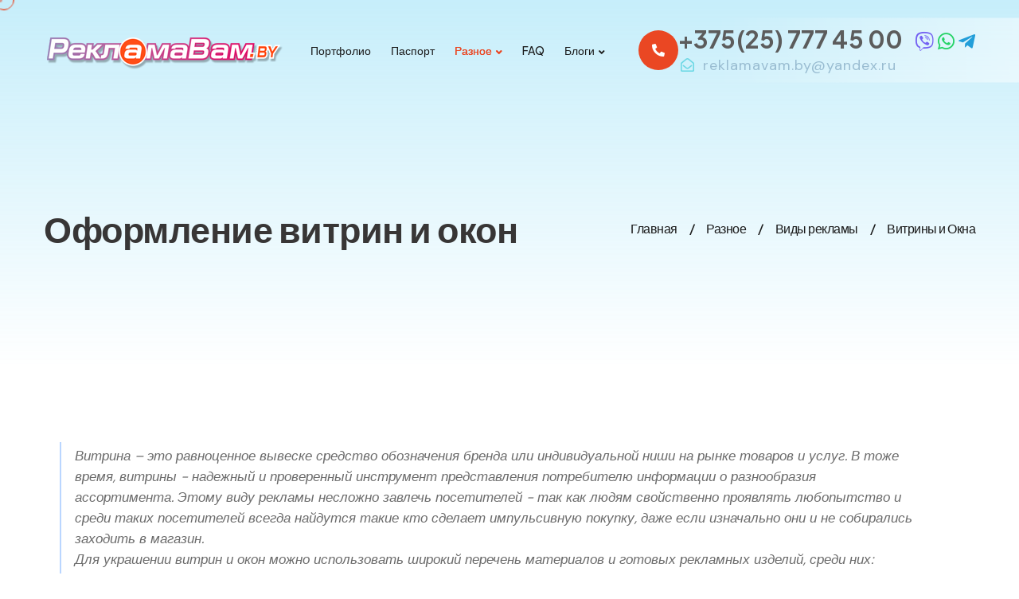

--- FILE ---
content_type: text/html
request_url: https://reklamavam.by/shop_windows.html
body_size: 7484
content:
<!DOCTYPE html>
<html lang="ru">

<head>
    <meta charset="UTF-8">
    <meta name="viewport" content="width=device-width, initial-scale=1.0, shrink-to-fit=no">
    <title>Оформление окон витрин торговых павильонов Минск</title>
    <meta name="description" content="Оформление окон витрин магазинов торговых павильонов в Минске">
    <meta name="keywords" content="витрины окна оформление минск вид рекламы баннер аппликации пленки баннер буквы световые короба объекты торговые павильоны магазины престижные ассортиментные тематические">
    <meta name="author" content="Реклама вам">
    <link rel="icon" href="https://reklamavam.by/favicon.ico" type="image/x-icon">
    <link rel="shortcut icon" href="https://reklamavam.by/favicon.ico" type="image/x-icon">
    <link rel="apple-touch-icon-precomposed" sizes="144x144" href="images/favicons/apple-touch-icon-144.png">
    <link rel="apple-touch-icon-precomposed" sizes="114x114" href="images/favicons/apple-touch-icon-114.png">
    <link rel="apple-touch-icon-precomposed" sizes="72x72" href="images/favicons/apple-touch-icon-72.png">
    <link rel="apple-touch-icon-precomposed" sizes="57x57" href="images/favicons/apple-touch-icon-57.png">
    <!-- fonts -->
    <link rel="preconnect" href="https://fonts.gstatic.com">
    <link href="https://fonts.googleapis.com/css2?family=DM+Sans:opsz@9..40&display=swap" rel="stylesheet">
    <link href="https://fonts.googleapis.com/css2?family=DM+Sans:opsz@9..40&family=Plus+Jakarta+Sans:wght@500;600;700&display=swap" rel="stylesheet">
    <link rel="stylesheet" href="assets/vendors/bootstrap/css/bootstrap.min.css">
    <link rel="stylesheet" href="assets/vendors/bootstrap-select/bootstrap-select.min.css">
    <link rel="stylesheet" href="assets/vendors/animate/animate.min.css">
    <link rel="stylesheet" href="assets/vendors/fontawesome/css/all.min.css">
    <link rel="stylesheet" href="assets/vendors/digihub-icons/style.css">
    <link rel="stylesheet" href="assets/vendors/jarallax/jarallax.css">
    <link rel="stylesheet" href="assets/vendors/jquery-magnific-popup/jquery.magnific-popup.css">
    <link rel="stylesheet" href="assets/vendors/nouislider/nouislider.min.css">
    <link rel="stylesheet" href="assets/vendors/nouislider/nouislider.pips.css">
    <link rel="stylesheet" href="assets/vendors/tiny-slider/tiny-slider.css">
    <link rel="stylesheet" href="assets/vendors/owl-carousel/css/owl.carousel.min.css">
    <link rel="stylesheet" href="assets/vendors/owl-carousel/css/owl.theme.default.min.css">
    <link rel="stylesheet" href="assets/css/digihub.css">
     
</head>

<body class="custom-cursor">
    <div class="custom-cursor__cursor"></div>
    <div class="custom-cursor__cursor-two"></div>
    <!-- /.Custom Cursor -->
    <div class="preloader">
        <img class="preloader__image" width="40" src="assets/images/loader.png" alt="цветное яблоко">
    </div>
    <!-- /.preloader -->
    <div class="page-wrapper">
        <header class="main-header">
            <nav class="main-menu-four main-menu">
                <div class="container">
                    <div class="main-menu-four__left">
                        <div class="main-menu-four__logo">
                            <a href="index.html" class="main-menu-four__logo-box">
                                <img src="assets/images/logo-light.png" width="300" alt="logo-light">
                            </a>
                        </div>
                         <ul class="main-menu__list">
							<li><a href="index.html"></a></li>
                            <li>
                                <a href="gallery.html">Портфолио</a>
                            </li>
                            <li>
                                <a href="passport.html">Паспорт</a>
                            </li>
                            <li class="dropdown">
                                <a href="#">Разное<i class="fas fa-angle-down"></i></a>
                                <ul>
                                    <li class="dropdown">
                                        <a href="types-outdoor-advertising.html">Виды наружной рекламы</a>
                                        <ul>
                                            <li><a href="vyveska.html">Вывески</a></li>
                                            <li><a href="letters.html">Световые буквы</a></li>
                                            <li><a href="lightbox.html">Световые короба</a></li>
                                            <li><a href="shop_windows.html">Витрины и окна</a></li>
                                            <li><a href="navigation.html">Навигация</a></li>
                                            <li><a href="banner.html">Баннеры</a></li>
                                        </ul>
                                    </li>
                                    <li><a href="prise.html">Цены</a></li>
                                    <li><a href="guarantee.html">Гарантия</a></li>
                                    <li><a href="repair.html">Реставрация</a></li>
                                    <li><a href="design.html">Дизайн</a></li>
                                    <li><a href="cutting.html">Резка пленки</a></li>
                                    <li><a href="oracal.html">Цвета пленки серии Oracal 641</a></li>
                                    <li><a href="oracal-8500.html">Цвета пленки серии Oracal 8500</a></li>
                                    <li><a href="shares.html">Бесплатно</a></li>
                                    <li><a href="contact.html">Контакты</a></li>
                                </ul>
                            </li>
                            <li>
                                <a href="faq.html">FAQ</a>
                            </li>
                            <li class="dropdown">
                                <a href="#">Блоги <i class="fas fa-angle-down"></i></a>
                                <ul>
                                    <li class="dropdown">
                                        <a href="blog-menu.html">Наружная Реклама</a>
                                        <ul>
                                            <li><a href="blog-menu.html">Страница №1</a></li>
                                            <li><a href="blog-menu-2.html">Страница №2</a></li>
											<li><a href="blog-menu-3.html">Страница №3</a></li>
											<li><a href="blog-menu-4.html">Страница №4</a></li>
                                        </ul>
                                    </li>
                                    
									</ul>
                            </li>
                        
                        
                        </ul>
                    </div>
                    <div class="main-menu-four__right">
                        <button type="button" class="main-menu-four__bar mobile-nav__toggler">
                            <span class="mobile-nav__toggler-bars"></span>
                            <span class="mobile-nav__toggler-bars"></span>
                            <span class="mobile-nav__toggler-bars"></span>
                        </button>
                        <div class="main-menu-three__phone">
                            <a href="tel:+375257774500">
                                <div class="main-menu-three__phone-icon">
                                    <i class="fas fa-phone-alt"></i>
                                </div>
                            </a>
                            <div class="main-menu-three__phone-text">
                                <div class="icon">
                                    <a href="tel:+375257774500" class="main-menu-three__phone-number2">+375(25) 777 45 00</a>
                                    &nbsp;
                                    <a href="viber://add?number=375257774500" target="_blank" rel="nofollow">
                                        <i class="fab fa-viber"></i></a>
                                    <a href="https://api.whatsapp.com/send?phone=375257774500" target="_blank" rel="nofollow">
                                        <i class="fab fa-whatsapp"></i></a>
                                    <a href="https://t.me/ReklamaVamMinsk" target="_blank" rel="nofollow">
                                        <i class="fab fa-telegram-plane"></i></a>
                                    <div class="mail_2"><i class='far fa-envelope-open' style='color:#6ed8e5'></i><span><a href="mailto:reklamavam.by@yandex.ru"> reklamavam.by@yandex.ru</a></span></span></div>
                                </div>
                            </div>
                        </div>
                    </div>
                </div>
            </nav>
        </header>
        <div class="stricky-header stricky-header-four stricked-menu main-menu">
            <div class="sticky-header__content"></div>
        </div>
        <section class="page-header">
            <div class="container">
                <div class="page-header__content">
                    <h2 class="page-header__title wow animated fadeInLeft" data-wow-delay="0.1s" data-wow-duration="1500ms">Оформление витрин и окон</h2>
                    <ul class="digihub-breadcrumb">
                        <li><a href="index.html">Главная</a></li>
                        <li>/</li>
                        <li><span>Разное</span></li>
                        <li>/</li>
                        <li><a href="types-outdoor-advertising.html">Виды рекламы</a></li>
                        <li>/</li>
                        <li><span>Витрины и Окна</span></li>
                    </ul>
                </div>
            </div>
        </section>
        <section class="team-single-page">
            <div class="container">
                <div class="col-xxl-12">
                    <div class="service-details-page__service">
                        <div class="two">
                            <blockquote> Витрина – это равноценное вывеске средство обозначения бренда или индивидуальной ниши на рынке товаров и услуг. В тоже время, витрины - надежный и проверенный инструмент представления потребителю информации о разнообразия ассортимента. Этому виду рекламы несложно завлечь посетителей - так как людям свойственно проявлять любопытство и среди таких посетителей всегда найдутся такие кто сделает импульсивную покупку, даже если изначально они и не собирались заходить в магазин.
                                <br>Для украшении витрин и окон можно использовать широкий перечень материалов и готовых рекламных изделий, среди них: апликации из самоклеющейся пленки, широкоформатной печати, световые короба, баннерные растяжки, объемные буквы, инсталяции из образцов предлагаемых товаров и многое другое - ограничить этот вид рекламы может только Ваше воображение.
                                <br>К несомненным достоинствам этого вида рекламы можно отнести возможность в разы увеличивать размеры рекламного поля без существенных затрат; временное тематическое, праздничное или акционное (скидочное) оформление с возможностью оперативного демонтажа своими силами. И конечно же жирный плюс витрин заключается в том, что при соблюденн некоторых правил они не требуют регистрации</blockquote>
                        </div>
                    </div>
                </div>
                <div class="team-single-page__row row">
                    <div class="col-xl-4 col-lg-6 wow animated fadeInUp" data-wow-delay="0.1s" data-wow-duration="1500ms">
                        <div class="team-single">
                            <div class="team-single__img-box">
                                <img src="assets/images/types/shop-windows-1.jpg" alt="team" class="team-single__img2">
                            </div>
                        </div>
                    </div>
                    <div class="col-xl-8 col-lg-6 wow animated fadeInUp" data-wow-delay="0.4s" data-wow-duration="1500ms">
                        <div class="team-single-details">
                            <h3 class="team-single-details__name">Престижные витрины</h3>
                            <p class="team-single-details__desc">Престижные витрины служат для показа товаров отражающих ассортиментный профиль магазина в целом. В такой витрине выставляют минимальное количество товаров (или не выставляют вовсе), которые лишь обозначают направление и оформляются подсветкой, аппликациями, отдельными объемными световыми и несветовыми элементами. Такие витрины выглядят максимально дорого и обладают гарантированной особенностью притягивать взгляды и новых посетителей </p>
                            <ul class="team-single-details__info">
                                <li>
                                    <i class="fas fa-phone-alt"></i>
                                    <a href="tel:+375257774500">+375(25) 777 45 00</a>
                                </li>
                                <li>
                                    <i class="fa fa-envelope"></i>
                                    <a href="mailto:reklamavam.by@yandex.ru">reklamavam.by@yandex.ru</a>
                                </li>
                            </ul>
                        </div>
                    </div>
                    <div class="col-xl-4 col-lg-6 wow animated fadeInUp" data-wow-delay="0.1s" data-wow-duration="1500ms">
                        <div class="team-single">
                            <div class="team-single__img-box">
                                <img src="assets/images/types/shop-windows-2.jpg" alt="team" class="team-single__img2">
                            </div>
                        </div>
                    </div>
                    <div class="col-xl-8 col-lg-6 wow animated fadeInUp" data-wow-delay="0.4s" data-wow-duration="1500ms">
                        <div class="team-single-details">
                            <h3 class="team-single-details__name">Тематические витрины</h3>
                            <p class="team-single-details__desc">Тематические витрины как правило создаются к определенным праздникам, торжествам предприятия или маркетинговым акциям для привлечения массового внимания. Выглядят ярко, необычно и в некоторых случаях иногда неожиданно. При оформлении можно широко использовать любые элементы из основных видов наружной рекламы - буквы, короба, аппликации из пленок, виниловые баннеры, фотографии, ростовые фигуры и прочее</p>
                            <ul class="team-single-details__info">
                                <li>
                                    <i class="fas fa-phone-alt"></i>
                                    <a href="tel:+375257774500">+375(25) 777 45 00</a>
                                </li>
                                <li>
                                    <i class="fa fa-envelope"></i>
                                    <a href="mailto:reklamavam.by@yandex.ru">reklamavam.by@yandex.ru</a>
                                </li>
                            </ul>
                        </div>
                    </div>
                    <div class="col-xl-4 col-lg-6 wow animated fadeInUp" data-wow-delay="0.1s" data-wow-duration="1500ms">
                        <div class="team-single">
                            <div class="team-single__img-box">
                                <img src="assets/images/types/shop-windows-3.jpg" alt="team" class="team-single__img2">
                            </div>
                        </div>
                    </div>
                    <div class="col-xl-8 col-lg-6 wow animated fadeInUp" data-wow-delay="0.4s" data-wow-duration="1500ms">
                        <div class="team-single-details">
                            <h3 class="team-single-details__name">Ассортиментные витрины</h3>
                            <p class="team-single-details__desc">Ассортиментные витрины широко распространены среди магазинов торгующих например, оргтехникой, электроникой, галантереей, сувенирной продукцией, посудой и другими товарами. Отношение к производству наружной рекламы имеют косвенное. В таких витринах основную рекламную роль, как следует из названия, несет на себе ассортимент магазина. При этом отсутствие четких акцентов часто превращает такую подачу в банальное продолжение прилавка. Использование пространственно-товарной экспозиции в совокупности с концептуальной идеей - это сложное и чуть ли не единственно возможное решение при создании оформления таких витрин</p>
                            <ul class="team-single-details__info">
                                <li>
                                    <i class="fas fa-phone-alt"></i>
                                    <a href="tel:+375257774500">+375(25) 777 45 00</a>
                                </li>
                                <li>
                                    <i class="fa fa-envelope"></i>
                                    <a href="mailto:reklamavam.by@yandex.ru">reklamavam.by@yandex.ru</a>
                                </li>
                            </ul>
                        </div>
                    </div>
                    <div class="col-xl-4 col-lg-6 wow animated fadeInUp" data-wow-delay="0.1s" data-wow-duration="1500ms">
                        <div class="team-single">
                            <div class="team-single__img-box">
                                <img src="assets/images/types/shop-windows-4.jpg" alt="team" class="team-single__img2">
                            </div>
                        </div>
                    </div>
                    <div class="col-xl-8 col-lg-6 wow animated fadeInUp" data-wow-delay="0.4s" data-wow-duration="1500ms">
                        <div class="team-single-details">
                            <h3 class="team-single-details__name">Окна</h3>
                            <p class="team-single-details__desc">Оформление окон конечно же один из самых распространенных видов привлечения внимания потенциальных Клиентов. В основной своей массе рекламные окна идут как вспомогательный вид наружной рекламы. Сочетают в себе роль тематических и престижных витрин. Позволяют без сложностей и серьезных затрат увеличить рекламное поле и соответственно больший охват потенциальной аудитории. В их оформлении можно использовать, кроме пленок и баннеров любые световые и несветовые рекламные конструкции</p>
                            <ul class="team-single-details__info">
                                <li>
                                    <i class="fas fa-phone-alt"></i>
                                    <a href="tel:+375257774500">+375(25) 777 45 00</a>
                                </li>
                                <li>
                                    <i class="fa fa-envelope"></i>
                                    <a href="mailto:reklamavam.by@yandex.ru">reklamavam.by@yandex.ru</a>
                                </li>
                            </ul>
                        </div>
                    </div>
                    <div class="col-12">
                        <div class="projects-details-page__line"></div>
                    </div>
                    <div class="col-xl-4 col-lg-5">
                        <div class="service-details-page__right">
                            <div class="service-details-page__service-list-box">
                                <ul class="service-details-page__service-list wow animated fadeInRight" data-wow-delay="0.2s" data-wow-duration="1500ms">
                                    <li class="service-details-page__service-list-item">
                                        <a href="vyveska.html" class="service-details-page__service-list-link">
                                            Вывески</a>
                                    </li>
                                    <li class="service-details-page__service-list-item">
                                        <a href="letters.html" class="service-details-page__service-list-link">Световые буквы</a>
                                    </li>
                                </ul>
                            </div>
                        </div>
                    </div>
                    <div class="col-xl-4 col-lg-5">
                        <div class="service-details-page__right">
                            <div class="service-details-page__service-list-box">
                                <ul class="service-details-page__service-list wow animated fadeInRight" data-wow-delay="0.2s" data-wow-duration="1500ms">
                                    <li class="service-details-page__service-list-item">
                                        <a href="lightbox.html" class="service-details-page__service-list-link">Световые короба</a>
                                    </li>
                                    <li class="service-details-page__service-list-item">
                                        <a href="shop_windows.html" class="service-details-page__service-list-link">Оформление окон и витрин</a>
                                    </li>
                                </ul>
                            </div>
                        </div>
                    </div>
                    <div class="col-xl-4 col-lg-5">
                        <div class="service-details-page__right">
                            <div class="service-details-page__service-list-box">
                                <ul class="service-details-page__service-list wow animated fadeInRight" data-wow-delay="0.2s" data-wow-duration="1500ms">
                                    <li class="service-details-page__service-list-item">
                                        <a href="navigation.html" class="service-details-page__service-list-link">Щиты таблички указатели</a>
                                    </li>
                                    <li class="service-details-page__service-list-item">
                                        <a href="banner.html" class="service-details-page__service-list-link">Широкоформатная печать и резка пленки</a>
                                    </li>
                                </ul>
                            </div>
                        </div>
                    </div>
                </div>
            </div>
        </section>
        <!-- Footer Three Start -->
        <footer class="footer-two footer-one">
            <div class="container">
                <div class="row">
                    <div class="col-xxl-3 col-xl-4 col-md-12 wow animated fadeInUp" data-wow-delay="0.1s" data-wow-duration="1500ms">
                        <div class="footer-two__about-box">
                            <div class="footer-two__logo-box">
                                <a href="index.html">
                                <img src="assets/images/logo-dark.png" alt="logo-реклама вам темное" class="footer-two__logo">
							    </a>
                            </div>
                            <p class="footer-two__about-text" style="text-indent:0"> &laquo; Реклама - это творчество, у которого есть цель. И эта цель всегда - Ваш успех &raquo; Иван Маск</p>
                            <div class="footer-two__phone-box">
                                <div class="footer-two__phone">
                                    <i class="fas fa-phone-alt"></i>
                                </div>
                                <a href="tel:+375257774500" class="footer-two__phone-text">+375(25) 777 45 00</a>
                            </div>
                            <ul class="footer-two__about-info">
                                <li>
                                    <i class="far fa-envelope"></i>
                                    <a href="mailto:reklamavam.by@yandex.ru">reklamavam.by@yandex.ru</a>
                                </li>
                            </ul>
                        </div>
                    </div>
                    <div class="col-xl-2 col-lg-3 col-md-3 col-sm-5 wow animated fadeInUp" data-wow-delay="0.3s" data-wow-duration="1500ms">
                        <div class="footer-two__link-box footer-two__link-box-one">
                            <h3 class="footer-two__title">Разное</h3>
                            <ul class="footer-two__link-list">
                                <li class="footer-two__link-item">
                                    <a href="shares.html" class="footer-two__link">Акции</a>
                                </li>
                                <li class="footer-two__link-item">
                                    <a href="guarantee.html" class="footer-two__link">Гарантия</a>
                                </li>
                                <li class="footer-two__link-item">
                                    <a href="prise.html" class="footer-two__link">Цены</a>
                                </li>
                                <li class="footer-two__link-item">
                                    <a href="faq.html" class="footer-two__link">FAQ</a>
                                </li>
                                <li class="footer-two__link-item">
                                    <a href="repair.html" class="footer-two__link">Реставрация</a>
                                </li>
                                <li class="footer-two__link-item">
                                    <a href="letters.html" class="footer-two__link">Буквы</a>
                                </li>
                                <li class="footer-two__link-item">
                                    <a href="lightbox.html" class="footer-two__link">Короба</a>
                                </li>
                                <li class="footer-two__link-item">
                                    <a href="design.html" class="footer-two__link">Дизайн</a>
                                </li>
                            </ul>
                        </div>
                    </div>
                    <div class="col-xxl-4 col-xl-3 col-lg-5 col-md-4 col-sm-7 wow animated fadeInUp" data-wow-delay="0.5s" data-wow-duration="1500ms">
                        <div class="footer-two__info-box">
                            <h3 class="footer-two__title">Время работы:</h3>
                            <ul class="footer-two__info">
                                <li class="footer-two__info-item">
                                    <i class="fas fa-hourglass-start"></i>
                                    <p class="footer-two__info-text" style="text-indent:0">Понедельник - Пятница: 9.00 - 19.00</p>
                                </li>
                                <li class="footer-two__info-item">
                                    <i class="fas fa-hourglass-half"></i>
                                    <p class="footer-two__info-text" style="text-indent:0">Суббота: 10.00 - 17.00</p>
                                </li>
                                <li class="footer-two__info-item">
                                    <i class="fas fa-hourglass-end"></i>
                                    <p class="footer-two__info-text" style="text-indent:0">Воскресенье: Выходной</p>
                                </li>
                            </ul>
                            <h3 class="footer-two__title footer-two__office-title">Внимание</h3>
                            <ul class="footer-two__office-info">
                                <li class="footer-two__office-text">Прием и обработка сообщений через мессенджеры Viber WhatsApp Telegram и по e-mail: reklamavam.by@yandex.ru <br>- без выходных и праздников!</li>
                            </ul>
                        </div>
                    </div>
                    <div class="col-xl-3 col-lg-6 col-md-5 wow animated fadeInUp" data-wow-delay="0.7s" data-wow-duration="1500ms">
                        <div class="footer-two__article-box">
                            <h3 class="footer-two__title">Недавние публикации</h3>
                            <div class="footer-two__article">
                                <a href="blog-material-sign.html" class="footer-two__article-img-box">
                                    <img src="assets/images/blog/article-1.jpg" alt="article" class="footer-two__article-img">
                                    <span class="footer-two__plus icon-plus"></span>
                                </a>
                                <div class="footer-two__article-text-box">
                                    <a href="blog-material-sign.html" class="footer-two__article-title">Как выбрать материал для вывески?</a>
                                    <div class="footer-two__article-date-box">
                                        <i class="far fa-calendar-alt"></i>
                                        <p class="footer-two__article-date-text">Октябрь 30, 2024</p>
                                    </div>
                                </div>
                            </div>
                            <div class="footer-two__article">
                                <a href="blog-meow.html" class="footer-two__article-img-box">
                                    <img src="assets/images/blog/article-2.jpg" alt="article" class="footer-two__article-img">
                                    <span class="footer-two__plus icon-plus"></span>
                                </a>
                                <div class="footer-two__article-text-box">
                                    <a href="blog-meow.html" class="footer-two__article-title">Мяу-Мяу Burger</a>
                                    <div class="footer-two__article-date-box">
                                        <i class="far fa-calendar-alt"></i>
                                        <p class="footer-two__article-date-text">Октябрь 25, 2024</p>
                                    </div>
                                </div>
                            </div>
							<div class="footer-two__article">
                                <a href="blog-used-sign.html" class="footer-two__article-img-box">
                                    <img src="assets/images/blog/article-2.jpg" alt="article" class="footer-two__article-img">
                                    <span class="footer-two__plus icon-plus"></span>
                                </a>
                                <div class="footer-two__article-text-box">
                                    <a href="blog-used-sign.html" class="footer-two__article-title">Как продать бывшую в употреблении вывеску?</a>
                                    <div class="footer-two__article-date-box">
                                        <i class="far fa-calendar-alt"></i>
                                        <p class="footer-two__article-date-text">February 9, 2025</p>
                                    </div>
                                </div>
                            </div>
                        </div>
                    </div>
                </div>
                <div class="footer-one__bottom container-fluid @@extraClassName">
                    <div class="row">
                        <div class="footer-one__bottom-col-one col-lg-5">
                            <div class="footer-one__copyright">
                                <p class="footer-one__copyright-text" style="text-indent:0">&copy; 2015-<script>
                                    document.write(new Date().getFullYear());
                                    </script> | РекламаВам.by</p>
                            </div>
                        </div>
                        <div class="footer-one__bottom-col-two col-lg-7">
                            <div class="footer-one__bottom-link-box">
                                <a href="ivan-mask.html" class="footer-one__bottom-link">Редакция</a>
                                <a href="privacy-policy.html" class="footer-one__bottom-link">Privacy Policy</a>
                                 <a href="cloud-pages.html" class="footer-one__bottom-link">Облако страниц</a>
                            </div>
                        </div>
                    </div>
                </div>
            </div>
        </footer>
    </div>
    <div class="mobile-nav__wrapper">
        <div class="mobile-nav__overlay mobile-nav__toggler"></div>
        <div class="mobile-nav__content">
            <span class="mobile-nav__close mobile-nav__toggler"><i class="fa fa-times"></i></span>
            <div class="logo-box">
                <a href="index.html">
                    <img src="assets/images/logo-dark.png" width="155" alt="digihub">
                </a>
            </div>
            <div class="mobile-nav__container"></div>
            <ul class="mobile-nav__contact">
                <li>
                    <i class="fa fa-envelope"></i>
                    <a href="mailto:reklamavam.by@yandex.ru"> reklamavam.by@yandex.ru</a>
                </li>
                <li>
                    <i class="fa fa-phone"></i>
                    <a href="tel:+375257774500">+375(25) 777 45 00</a>
                </li>
            </ul>
            <ul class="mobile-nav__social">
                <li>
                    <a href="viber://add?number=375257774500" target="_blank" rel="nofollow">
                        <i class="fab fa-viber"></i></a>
                </li>
                <li><a href="https://api.whatsapp.com/send?phone=375257774500" target="_blank" rel="nofollow">
                        <i class="fab fa-whatsapp"></i></a>
                </li>
                <li><a href="https://t.me/ReklamaVamMinsk" target="_blank" rel="nofollow">
                        <i class="fab fa-telegram-plane"></i></a>
                </li>
            </ul>
        </div>
    </div>
     
    <script>
    (function(d, w, c) {
        (w[c] = w[c] || []).push(function() {
            try {
                w.yaCounter45819819 = new Ya.Metrika({
                    id: 45819819,
                    clickmap: true,
                    trackLinks: true,
                    accurateTrackBounce: true
                });
            } catch (e) {}
        });

        var n = d.getElementsByTagName("script")[0],
            s = d.createElement("script"),
            f = function() { n.parentNode.insertBefore(s, n); };
        s.type = "text/javascript";
        s.async = true;
        s.src = "https://mc.yandex.ru/metrika/watch.js";

        if (w.opera == "[object Opera]") {
            d.addEventListener("DOMContentLoaded", f, false);
        } else { f(); }
    })(document, window, "yandex_metrika_callbacks");
    </script>
     
    <a href="#" data-target="html" class="scroll-to-target scroll-to-top"><i class="fas fa-arrow-up"></i></a>
    <script src="assets/vendors/jquery/jquery-3.7.0.min.js"></script>
    <script src="assets/vendors/bootstrap/js/bootstrap.bundle.min.js"></script>
    <script src="assets/vendors/bootstrap-select/bootstrap-select.min.js"></script>
    <script src="assets/vendors/jarallax/jarallax.min.js"></script>
    <script src="assets/vendors/jquery-ajaxchimp/jquery.ajaxchimp.min.js"></script>
    <script src="assets/vendors/jquery-appear/jquery.appear.min.js"></script>
    <script src="assets/vendors/jquery-circle-progress/jquery.circle-progress.min.js"></script>
    <script src="assets/vendors/jquery-magnific-popup/jquery.magnific-popup.min.js"></script>
    <script src="assets/vendors/jquery-validate/jquery.validate.min.js"></script>
    <script src="assets/vendors/nouislider/nouislider.min.js"></script>
    <script src="assets/vendors/tiny-slider/tiny-slider.js"></script>
    <script src="assets/vendors/wnumb/wNumb.min.js"></script>
    <script src="assets/vendors/owl-carousel/js/owl.carousel.min.js"></script>
    <script src="assets/vendors/wow/wow.js"></script>
    <script src="assets/vendors/tilt/tilt.jquery.js"></script>
    <script src="assets/vendors/isotope/isotope.js"></script>
    <script src="assets/vendors/gsap/gsap.min.js"></script>
    <script src="assets/vendors/gsap/three.min.js"></script>
    <script src="assets/vendors/gsap/hover.js"></script>
    <script src="assets/vendors/countdown/countdown.min.js"></script>
    <script src="assets/js/digihub.js"></script>
	<script>

               document.ondragstart = noselect;

               document.onselectstart = noselect;

               document.oncontextmenu = noselect;

               function noselect() {return false;}

</script>


</body>

</html>

--- FILE ---
content_type: text/css
request_url: https://reklamavam.by/assets/vendors/digihub-icons/style.css
body_size: 557
content:
@font-face {
  font-family: 'icomoon';
  src:  url('fonts/icomoon.eot@9f5lp');
  src:  url('fonts/icomoon.eot@9f5lp') format('embedded-opentype'),
    url('fonts/icomoon.ttf@9f5lp') format('truetype'),
    url('fonts/icomoon.woff@9f5lp') format('woff'),
    url('fonts/icomoon.svg@9f5lp') format('svg');
  font-weight: normal;
  font-style: normal;
  font-display: block;
}

[class^="icon-"], [class*=" icon-"] {
  /* use !important to prevent issues with browser extensions that change fonts */
  font-family: 'icomoon' !important;
  speak: never;
  font-style: normal;
  font-weight: normal;
  font-variant: normal;
  text-transform: none;
  line-height: 1;

  /* Better Font Rendering =========== */
  -webkit-font-smoothing: antialiased;
  -moz-osx-font-smoothing: grayscale;
}

.icon-link:before {
  content: "\e919";
}
.icon-targeted-public:before {
  content: "\e900";
}
.icon-browser:before {
  content: "\e901";
}
.icon-bulb:before {
  content: "\e902";
}
.icon-chat-message:before {
  content: "\e903";
}
.icon-connection:before {
  content: "\e904";
}
.icon-content-development:before {
  content: "\e905";
}
.icon-content-marketing:before {
  content: "\e906";
}
.icon-linkedin .path1:before {
  content: "\e907";
}
.icon-linkedin .path2:before {
  content: "\e908";
  margin-left: -1em;
}
.icon-linkedin .path3:before {
  content: "\e909";
  margin-left: -1em;
}
.icon-linkedin .path4:before {
  content: "\e90a";
  margin-left: -1em;
}
.icon-marketing:before {
  content: "\e90b";
}
.icon-marketing-2:before {
  content: "\e90c";
}
.icon-megaphone:before {
  content: "\e90d";
}
.icon-online-shop:before {
  content: "\e90e";
}
.icon-pdf:before {
  content: "\e90f";
}
.icon-plus:before {
  content: "\e910";
}
.icon-report-business:before {
  content: "\e912";
}
.icon-search:before {
  content: "\e913";
}
.icon-trophy:before {
  content: "\e914";
}
.icon-twitter .path1:before {
  content: "\e915";
}
.icon-twitter .path2:before {
  content: "\e916";
  margin-left: -1em;
}
.icon-user-account:before {
  content: "\e917";
}
.icon-website:before {
  content: "\e918";
}

.icon-arrow-down-right:before {
  content: "\ea35";
}

--- FILE ---
content_type: text/css
request_url: https://reklamavam.by/assets/css/digihub.css
body_size: 28337
content:
/*--------------------------------------------------------------
>>> TABLE OF CONTENTS:
----------------------------------------------------------------

# Utility
# Common
# Cards
# Forms
# Navigations
# Animations
# Mobile Nav
# Search Popup
# Page Header
# Page Sidebar
# Main Slider
# Service
# About
# Subscribe
# Counter
# Portfolio
# Team
# Clients Logo
# Sliding Text
# Awards
# Testimonial
# Projects
# Blog
# Contact
# Footer

--------------------------------------------------------------*/
:root {
  --digihub-size-10xl: 177px;
  --digihub-size-9xl: 111px;
  --digihub-size-8xl: 75px;
  --digihub-size-7xl: 57px;
  --digihub-size-6xl: 45px;
  --digihub-size-5xl: 28px;
  --digihub-size-4xl: 24px;
  --digihub-size-3xl: 22px;
  --digihub-size-2xl: 20px;
  --digihub-size-xl: 17px;
  --digihub-size-lg: 16px;
  --digihub-size-md: 14px;
  --digihub-size-sm: 13px;
  --digihub-body-size: 17px;
  --digihub-body-line-height: 1.588;
  --digihub-font: "DM Sans", sans-serif;
  --digihub-heading-font: "Plus Jakarta Sans", sans-serif;
  --digihub-base: #EA4723;
  --digihub-base-rgb: 234, 71, 35;
  --digihub-special: #8EC557;
  --digihub-special2: #383838;
  --digihub-hrefgreen: #398a25;
  --digihub-special-rgb: 83, 203, 241;
  --digihub-primary: #1A1A1A;
  --digihub-primary-headlines: #383636;                               
  --digihub-primary2: #5c5c5c;
  --digihub-color-clock: #bdbdbd;
  --digihub-primary-rgb: 26, 26, 26;
  --digihub-secondary: #656565;
  --digihub-secondary-rgb: 101, 101, 101;
  --digihub-white: #FFFFFF;
  --digihub-black: #000000;
  --digihub-fly: #8bb6f7;
  --digihub-white-rgb: 255, 255, 255;
  --digihub-white2: #E9E9E9; 
  --digihub-white2-rgb: 233, 233, 233;
  --digihub-white3: #FFFFFF; /*-----# этот поменял на белый был молочно серый ---*/
  --digihub-white3-rgb: 246, 246, 246;
  --digihub-black: #313131;
  --digihub-black-rgb: 49, 49, 49;
  --digihub-black2: #383a39;
  --digihub-black2-rgb: 56, 58, 57;
  --digihub-gray: #335371;
  --digihub-gray-rgb: 51, 83, 113;
  --digihub-navy-blue: #24155E;
  --digihub-navy-blue-rgb: 36, 21, 94;
  --digihub-linear-gradient-bg-special: linear-gradient(180deg, rgba(6, 7, 4, 0.00) 45%, #8EC557 100%);
}



/*--------------------------------------------------------------
# Utility
--------------------------------------------------------------*/
.mt-20 {
  margin-top: 20px;
}

.mt-30 {
  margin-top: 30px;
}

.mt-40 {
  margin-top: 40px;
}

.mt-50 {
  margin-top: 50px;
}

.mt-60 {
  margin-top: 60px;
}

.mt-80 {
  margin-top: 80px;
}

.mt-120 {
  margin-top: 120px;
}

.mt--60 {
  margin-top: -60px;
}

.mt--120 {
  margin-top: -120px;
}

.mb-20 {
  margin-bottom: 20px;
}

.mb-30 {
  margin-bottom: 30px;
}

.mb-40 {
  margin-bottom: 40px;
}

.mb-50 {
  margin-bottom: 50px;
}

.mb-60 {
  margin-bottom: 60px;
}

.mb-80 {
  margin-bottom: 80px;
}

.mb-120 {
  margin-bottom: 120px;
}

.mb--60 {
  margin-bottom: -60px;
}

.mb--120 {
  margin-bottom: -120px;
}

.pt-20 {
  padding-top: 20px;
}

.pt-30 {
  padding-top: 30px;
}

.pt-40 {
  padding-top: 40px;
}

.pt-50 {
  padding-top: 50px;
}

.pt-60 {
  padding-top: 60px;
}

.pt-80 {
  padding-top: 80px;
}

.pt-110 {
  padding-top: 110px;
}

.pt-115 {
  padding-top: 115px;
}

.pt-120 {
  padding-top: 120px;
}

.pt-142 {
  padding-top: 142px;
}

.pb-20 {
  padding-bottom: 20px;
}

.pb-30 {
  padding-bottom: 30px;
}

.pb-40 {
  padding-bottom: 40px;
}

.pb-50 {
  padding-bottom: 50px;
}

.pb-60 {
  padding-bottom: 60px;
}

.pb-80 {
  padding-bottom: 80px;
}

.pb-90 {
  padding-bottom: 90px;
}

.pb-110 {
  padding-bottom: 110px;
}

.pb-115 {
  padding-bottom: 115px;
}

.pb-120 {
  padding-bottom: 120px;
}

.pl-5 {
  padding-left: 5px;
}

.pl-10 {
  padding-left: 10px;
}

.pl-15 {
  padding-left: 15px;
}

.pl-20 {
  padding-left: 20px;
}

.pl-30 {
  padding-left: 30px;
}

.pr-5 {
  padding-right: 5px;
}

.pr-10 {
  padding-right: 10px;
}

.pr-15 {
  padding-right: 15px;
}

.pr-20 {
  padding-right: 20px;
}

.pr-30 {
  padding-right: 30px;
}

.sec-title {
  margin-bottom: 60px;
}
.sec-title__top {
  font-family: var(--heading-font, "Plus Jakarta Sans", sans-serif);
  font-size: var(--digihub-size-sm);
  font-weight: 700;
  color: var(--digihub-base, #EA4723);
  text-transform: uppercase;
  letter-spacing: 4px;
  line-height: 1.384;
  margin-bottom: 20px;
}
.sec-title__heading {
  font-family: var(--heading-font, "Plus Jakarta Sans", sans-serif);
  font-size: var(--digihub-size-6xl);
  font-weight: 600;
  color: var(--digihub-primary-headlines, #383636);
  text-transform: none;
  letter-spacing: -1.7px;
  line-height: 1.07;
  margin-bottom: 0px;
}
.sec-title__heading2 {
  font-family: var(--heading-font, "Plus Jakarta Sans", sans-serif);
  font-size: var(--digihub-size-6xl);
  font-weight: 500;
  color: var(--digihub-primary-headlines, #383636);
  text-transform: none;
  letter-spacing: 0px;
  line-height: 1.07;
  margin-bottom: 0px;
}
.digihub-btn {
  border: 0;
  outline: 0;
  position: relative;
  display: inline-block;
  padding: 15.5px 31px;
  font-family: var(--heading-font, "Plus Jakarta Sans", sans-serif);
  font-size: var(--digihub-size-md);
  text-align: center;
  color: var(--digihub-white, #FFFFFF);
  font-weight: 600;
  line-height: 1.5;
  text-transform: normal;
  z-index: 1;
  transition: 0.5s;
  overflow: hidden;
}
.digihub-btn span {
  position: absolute;
  width: 25%;
  height: 100%;
  transform: translateY(150%);
  border-radius: none;
  left: calc((var(--n) - 1) * 25%);
  transition: 0.5s;
  transition-delay: calc((var(--n) - 1) * 0.1s);
  z-index: -1;
}
.digihub-btn--primary {
  background-color: var(--digihub-special, #8EC557);
}
.digihub-btn--primary span {
  background-color: var(--digihub-base, #EA4723);
}
.digihub-btn--secondary {
  background-color: var(--digihub-base, #EA4723);
}
.digihub-btn--secondary span {
  background-color: var(--digihub-special, #8EC557);
}
.digihub-btn--border-one {
  color: var(--digihub-primary, #1A1A1A);
  border: 1px solid var(--digihub-special, #8EC557);
}
.digihub-btn--border-one:hover {
  color: var(--digihub-white, #FFFFFF);
}
.digihub-btn--border-one span {
  background-color: var(--digihub-special, #8EC557);
}
.digihub-btn--border-two {
  border: 1px solid var(--digihub-base, #EA4723);
}
.digihub-btn--border-two span {
  background-color: var(--digihub-base, #EA4723);
}
.digihub-btn--border-three {
  color: var(--digihub-primary, #1A1A1A);
  border: 1px solid var(--digihub-secondary, #656565);
}
.digihub-btn--border-three:hover {
  color: var(--digihub-white, #FFFFFF);
}
.digihub-btn--border-three span {
  background-color: var(--digihub-special, #8EC557);
}
.digihub-btn span:nth-child(1) {
  --n: 1;
}
.digihub-btn span:nth-child(2) {
  --n: 2;
}
.digihub-btn span:nth-child(3) {
  --n: 3;
}
.digihub-btn span:nth-child(4) {
  --n: 4;
}
.digihub-btn:hover span {
  transform: translateY(0) scale(2);
}

/*--------------------------------------------------------------
# Common
--------------------------------------------------------------*/
body {
  font-family: var(--digihub-font, "DM Sans", sans-serif);
  color: var(--digihub-secondary, #656565);
  font-size: var(--digihub-body-size);
  line-height: var(--digihub-body-line-height);
}

body.locked {
  overflow: hidden;
}

a {
  color: var(--digihub-base, #EA4723);
}

a,
a:hover,
a:focus,
a:visited {
  text-decoration: none;
}

::placeholder {
  color: inherit;
  opacity: 1;
}

input,
textarea,
input::placeholder,
textarea::placeholder {
  font-family: var(--digihub-font, "DM Sans", sans-serif);
  font-size: var(--digihub-size-xl);
  font-weight: 400;
  color: var(--digihub-secondary, #656565);
  line-height: 1.588;
  letter-spacing: 0.1px;
}

input,
textarea {
  color: var(--digihub-primary, #1A1A1A);
}

h1,
h2,
h3,
h4,
h5,
h6 {
  font-family: var(--heading-font, "Plus Jakarta Sans", sans-serif);
  font-weight: 700;
  color: var(--digihub-primary-headlines, #1A1A1A);
}
@media (max-width: 575px) {
  h1 br,
  h2 br,
  h3 br,
  h4 br,
  h5 br,
  h6 br {
    display: none;
  }
}

p {
  font-family: var(--digihub-font, "cursive", sans-serif);
  font-size: var(--digihub-size-xl);
  font-weight: 400;
  color: #454444;
  line-height: 1.588;
  letter-spacing: 0.1px;
  text-indent: 20px;
}

@media (max-width: 575px) {
  p br {
    display: none;
  }
}

a,
button,
img,
svg,
path,
span,
i {
  -webkit-transition: all 0.3s ease-in-out;
  -o-transition: all 0.3s ease-in-out;
  transition: all 0.3s ease-in-out;
}

.background-base {
  background-color: var(--digihub-base, #EA4723);
}

.background-primary {
  background-color: var(--digihub-primary, #1A1A1A);
}

.background-secondary {
  background-color: var(--digihub-secondary, #656565);
}

.background-special {
  background-color: var(--digihub-special, #8EC557);
}

.background-black {
  background-color: var(--digihub-black, #313131);
}

.background-black-2 {
  background-color: var(--digihub-black2, #383a39);
}

.page-wrapper {
  position: relative;
  margin: 0 auto;
  width: 100%;
  min-width: 300px;
  overflow: hidden;
}

.container {
  padding-left: 15px;
  padding-right: 15px;
}

@media (min-width: 1200px) {
  .container {
    max-width: 1200px;
  }
}
@media (min-width: 1400px) {
  .container {
    max-width: 1320px;
  }
}
.row {
  --bs-gutter-x: 30px;
  --bs-gutter-y: 30px;
}

.bootstrap-select .dropdown-menu {
  padding-top: 0;
  padding-bottom: 0;
  border-radius: 0;
}
.bootstrap-select .dropdown-item.active,
.bootstrap-select .dropdown-item:active {
  background-color: var(--digihub-base, #EA4723);
}

/* Custom Cursor */
.custom-cursor__cursor {
  width: 25px;
  height: 25px;
  border-radius: 100%;
  border: 1px solid var(--digihub-base, #EA4723);
  -webkit-transition: all 200ms ease-out;
  transition: all 200ms ease-out;
  position: fixed;
  pointer-events: none;
  left: 0;
  top: 0;
  -webkit-transform: translate(calc(-50% + 5px), -50%);
  transform: translate(calc(-50% + 5px), -50%);
  z-index: 999991;
}

.custom-cursor__cursor-two {
  width: 5px;
  height: 5px;
  border-radius: 100%;
  background-color: var(--digihub-base, #EA4723);
  opacity: 0.5;
  position: fixed;
  -webkit-transform: translate(-50%, -50%);
  transform: translate(-50%, -50%);
  pointer-events: none;
  -webkit-transition: width 0.3s, height 0.3s, opacity 0.3s;
  transition: width 0.3s, height 0.3s, opacity 0.3s;
  z-index: 999991;
}


.custom-cursor__hover {
  background-color: var(--digihub-base, #EA4723);
  opacity: 0.5;
}

.custom-cursor__innerhover {
  width: 25px;
  height: 25px;
  opacity: 0.5;
}

/* owl carousel slider nav customize */
.digihub-owl__carousel .owl-nav {
  margin-top: 0px !important;
}
@media (max-width: 1330px) {
  .digihub-owl__carousel .owl-nav {
    display: flex;
    align-items: center;
    justify-content: center;
  }
}
.digihub-owl__carousel .owl-nav .owl-prev,
.digihub-owl__carousel .owl-nav .owl-next {
  display: flex;
  justify-content: center;
  align-items: center;
  width: 60px;
  height: 60px;
  border: 1px solid var(--digihub-base, #EA4723) !important;
  border-radius: 50%;
}
.digihub-owl__carousel .owl-nav .owl-prev i,
.digihub-owl__carousel .owl-nav .owl-next i {
  font-size: 16px;
  color: var(--digihub-primary, #1A1A1A);
}
.digihub-owl__carousel .owl-nav .owl-prev:hover,
.digihub-owl__carousel .owl-nav .owl-next:hover {
  background-color: var(--digihub-base, #EA4723);
}
.digihub-owl__carousel .owl-nav .owl-prev:hover i,
.digihub-owl__carousel .owl-nav .owl-next:hover i {
  color: var(--digihub-white, #FFFFFF);
}
@media (max-width: 1599px) {
  .digihub-owl__carousel .owl-nav .owl-prev,
  .digihub-owl__carousel .owl-nav .owl-next {
    width: 45px;
    height: 45px;
  }
  .digihub-owl__carousel .owl-nav .owl-prev i,
  .digihub-owl__carousel .owl-nav .owl-next i {
    font-size: 14px;
  }
}
@media (max-width: 1330px) {
  .digihub-owl__carousel .owl-nav .owl-prev,
  .digihub-owl__carousel .owl-nav .owl-next {
    background-color: var(--digihub-primary, #1A1A1A) !important;
    border: 0;
  }
  .digihub-owl__carousel .owl-nav .owl-prev i,
  .digihub-owl__carousel .owl-nav .owl-next i {
    color: var(--digihub-white, #FFFFFF);
  }
  .digihub-owl__carousel .owl-nav .owl-prev:hover,
  .digihub-owl__carousel .owl-nav .owl-next:hover {
    background-color: var(--digihub-white, #FFFFFF) !important;
  }
  .digihub-owl__carousel .owl-nav .owl-prev:hover i,
  .digihub-owl__carousel .owl-nav .owl-next:hover i {
    color: var(--digihub-base, #EA4723);
  }
}
.digihub-owl__carousel .owl-nav .owl-prev {
  position: absolute;
  top: 15px;
  left: -205px;
}
@media (max-width: 1580px) {
  .digihub-owl__carousel .owl-nav .owl-prev {
    left: -165px;
  }
}
@media (max-width: 1499px) {
  .digihub-owl__carousel .owl-nav .owl-prev {
    left: -140px;
  }
}
@media (max-width: 1399px) {
  .digihub-owl__carousel .owl-nav .owl-prev {
    left: -150px;
  }
}
@media (max-width: 1330px) {
  .digihub-owl__carousel .owl-nav .owl-prev {
    position: static;
  }
}
.digihub-owl__carousel .owl-nav .owl-next {
  position: absolute;
  top: 15px;
  right: -175px;
}
@media (max-width: 1580px) {
  .digihub-owl__carousel .owl-nav .owl-next {
    right: -135px;
  }
}
@media (max-width: 1499px) {
  .digihub-owl__carousel .owl-nav .owl-next {
    right: -110px;
  }
}
@media (max-width: 1399px) {
  .digihub-owl__carousel .owl-nav .owl-next {
    right: -120px;
  }
}
@media (max-width: 1330px) {
  .digihub-owl__carousel .owl-nav .owl-next {
    position: static;
  }
}

/* owl carousel slider dots customize */
.digihub-owl__carousel .owl-dots {
  display: flex;
  justify-content: center;
  align-items: center;
  margin-top: 50px !important;
}
@media (max-width: 575px) {
  .digihub-owl__carousel .owl-dots {
    margin-top: 40px;
  }
}
.digihub-owl__carousel .owl-dots .owl-dot {
  display: flex;
  justify-content: center;
  align-items: center;
  width: 15px;
  height: 15px;
  border: 1px solid rgba(var(--digihub-primary-rgb, 26, 26, 26), 0.1);
  margin: 0 6px;
  border-radius: 2px;
}
.digihub-owl__carousel .owl-dots .owl-dot span {
  width: 5px;
  height: 5px;
  border-radius: 50%;
  background: rgba(var(--digihub-primary-rgb, 26, 26, 26), 0.5);
  margin: 0;
}
.digihub-owl__carousel .owl-dots .owl-dot.active {
  border-color: var(--digihub-special, #8EC557);
}
.digihub-owl__carousel .owl-dots .owl-dot.active span {
  background: var(--digihub-special, #8EC557);
}

/* tiny slider button customize */
.tns-outer .tns-controls {
  display: flex;
  justify-content: center;
  align-items: center;
  margin-top: 40px;
}
.tns-outer .tns-controls button {
  width: 45px;
  height: 45px;
  border: 2px solid #f4f4f4;
  outline: none;
  display: flex;
  justify-content: center;
  align-items: center;
  color: var(--digihub-primary, #1A1A1A);
  border-radius: 50%;
  margin-left: 5px;
  margin-right: 5px;
}

.block-title {
  margin-top: -8px;
  margin-bottom: 50px;
}
.block-title__decor {
  width: 21px;
  height: 14px;
  background-image: url(assets/images/shapes/leaf-1-1.png);
  background-repeat: no-repeat;
  background-position: top center;
  display: inline-block;
  line-height: 1;
  margin-bottom: -5px;
  position: relative;
  top: -7px;
}
.block-title p {
  margin: 0;
  color: var(--digihub-primary, #1A1A1A);
  font-size: 16px;
  line-height: 1;
  margin-bottom: 7px;
}
@media (min-width: 768px) {
  .block-title p {
    font-size: 18px;
  }
}
@media (min-width: 992px) {
  .block-title p {
    font-size: 20px;
  }
}
.block-title h3 {
  margin: 0;
  font-size: 35px;
  color: var(--digihub-black, #313131);
  font-family: var(--digihub-font, "DM Sans", sans-serif);
}
@media (min-width: 768px) {
  .block-title h3 {
    font-size: 42px;
  }
}
@media (min-width: 992px) {
  .block-title h3 {
    font-size: 50px;
  }
}

/* hover image */
.hover-item__box {
  position: absolute;
  width: 280px;
  height: 150px;
  top: 30%;
  left: 185px;
  pointer-events: none;
  transform: translate(-100%, -50%);
  overflow: hidden;
  opacity: 0;
  transform: scale(0.8);
  transition: all 0.5s ease-out;
  z-index: -1;
}
.hover-item__box-img {
  width: 100%;
  height: 100%;
  object-fit: cover;
  border-radius: 20px;
  transition: transform 0.4s ease-out;
}

.ul-list-one {
  margin-bottom: 0;
}
.ul-list-one li {
  position: relative;
  padding-left: 45px;
  font-size: var(--digihub-body-size);
  font-weight: 500;
  color: var(--digihub-black, #313131);
}
@media (min-width: 481px) {
  .ul-list-one li {
    font-size: var(--digihub-size-md);
  }
}
.ul-list-one li::before {
  content: "\e907";
  color: var(--digihub-secondary, #656565);
  font-size: 26px;
  position: absolute;
  top: 50%;
  left: 0;
  transform: translateY(-50%);
  font-family: "azino-icon";
}

/* preloader */
.preloader {
  position: fixed;
  background-color: #fff;
  background-position: center center;
  background-repeat: no-repeat;
  top: 0;
  left: 0;
  right: 0;
  bottom: 0;
  z-index: 9991;
  display: -webkit-box;
  display: flex;
  -webkit-box-pack: center;
  justify-content: center;
  -webkit-box-align: center;
  align-items: center;
  text-align: center;
}
.preloader__image {
  -webkit-animation-fill-mode: both;
  animation-fill-mode: both;
  -webkit-animation-name: flipInY;
  animation-name: flipInY;
  -webkit-animation-duration: 2s;
  animation-duration: 2s;
  -webkit-animation-iteration-count: infinite;
  animation-iteration-count: infinite;
}

/* scroll to top */
.scroll-to-top {
  display: inline-block;
  width: 45px;
  height: 45px;
  background: var(--digihub-special, #8EC557);
  position: fixed;
  bottom: 40px;
  right: 40px;
  z-index: 99;
  text-align: center;
  -webkit-transition: all 0.4s ease;
  transition: all 0.4s ease;
  display: none;
  border-radius: 50%;
  transition: all 0.4s ease;
  overflow: hidden;
  -webkit-animation: waveBtn 2s infinite;
  animation: waveBtn 2s infinite;
}

.scroll-to-top i {
  color: var(--digihub-white, #FFFFFF);
  font-size: 28px;
  line-height: 45px;
  -webkit-animation: updown 2s infinite;
  animation: updown 2s infinite;
}

.scroll-to-top:hover {
  background-color: var(--digihub-base, #EA4723);
}

.scroll-to-top:hover i {
  color: var(--digihub-white, #FFFFFF);
  -webkit-animation: unset;
  animation: unset;
}

/* post pagination */


.post-pagination {
  margin: 0;
  padding: 0;
  list-style: none;
  display: flex;
  justify-content: center;
  align-items: center;
  margin-top: 80px;
}
.post-pagination li:first-child a {
  background-color: var(--digihub-special, #8EC557);
  color: var(--digihub-white, #FFFFFF);
}
.post-pagination li + li {
  margin-left: 20px;
}
@media (max-width: 425px) {
  .post-pagination li + li {
    margin-left: 15px;
  }
}
.post-pagination a {
  display: flex;
  width: 67px;
  height: 67px;
  background-color: rgba(var(--digihub-special-rgb, 142, 197, 87), 0.1);
  align-items: center;
  justify-content: center;
  font-family: var(--heading-font, "Plus Jakarta Sans", sans-serif);
  color: var(--digihub-primary, #1A1A1A);
  font-size: var(--digihub-size-3xl);
  font-weight: 700;
  border-radius: 50%;
  transition: 500ms ease;
}
@media (max-width: 1199px) {
  .post-pagination a {
    font-size: 16px;
    width: 50px;
    height: 50px;
  }
}
@media (max-width: 425px) {
  .post-pagination a {
    font-size: 14px;
    width: 45px;
    height: 45px;
  }
}
.post-pagination a:hover {
  background-color: var(--digihub-special, #8EC557);
  color: var(--digihub-white, #FFFFFF);
}
.post-pagination li:last-child a {
  background-color: var(--digihub-special, #8EC557);
  color: var(--digihub-white, #FFFFFF);
}

@media (max-width: 1799px) {
  :root {
    --digihub-size-9xl: 100px;
  }
}
@media (max-width: 1599px) {
  :root {
    --digihub-size-9xl: 80px;
    --digihub-size-8xl: 70px;
  }
}
@media (max-width: 1399px) {
  :root {
    --digihub-size-9xl: 70px;
    --digihub-size-8xl: 60px;
    --digihub-size-7xl: 50px;
    --digihub-size-5xl: 24px;
  }
}
@media (max-width: 1199px) {
  :root {
    --digihub-size-10xl: 150px;
  }
}
@media (max-width: 991px) {
  :root {
    --digihub-size-10xl: 120px;
  }
}
@media (max-width: 767px) {
  :root {
    --digihub-size-9xl: 60px;
    --digihub-size-8xl: 50px;
    --digihub-size-7xl: 40px;
  }
}
@media (max-width: 575px) {
  :root {
    --digihub-size-9xl: 50px;
    --digihub-size-8xl: 45px;
    --digihub-size-8xl: 40px;
    --digihub-size-6xl: 30px;
    --digihub-size-5xl: 22px;
  }
}
@media (max-width: 425px) {
  :root {
    --digihub-size-9xl: 40px;
    --digihub-size-8xl: 40px;
    --digihub-size-7xl: 35px;
    --digihub-size-6xl: 27px;
    --digihub-size-4xl: 22px;
    --digihub-size-3xl: 20px;
  }
}
@media (max-width: 375px) {
  :root {
    --digihub-size-9xl: 35px;
    --digihub-size-8xl: 35px;
    --digihub-size-7xl: 33px;
    --digihub-size-6xl: 25px;
  }
}
/*--------------------------------------------------------------
# Cards
--------------------------------------------------------------*/
/* Team Card */
.team-single {
  position: relative;
  overflow: hidden;
}
.team-single__img {
  display: block;
  width: 100%;
}
.team-single__img2 {
  display: block;
  width: 80%;
 
}
.team-single__overlay {
  width: 100%;
  height: 100%;
  position: relative;
  position: absolute;
  top: 0;
  left: 0;
  transform: translateY(10%);
  background: var(--digihub-linear-gradient-bg-special);
  opacity: 0;
  visibility: hidden;
  transition: opacity 400ms ease, transform 400ms ease, visibility 400ms ease;
}
.team-single:hover .team-single__overlay {
  transform: translateY(0%);
  opacity: 1;
  visibility: visible;
}
.team-single__info {
  width: 100%;
  position: absolute;
  left: 50%;
  transform: translateX(-50%);
  bottom: 38px;
  text-align: center;
}
.team-single__name {
  font-size: var(--digihub-size-5xl);
  color: var(--digihub-white, #FFFFFF);
  line-height: 1.5;
  letter-spacing: -0.5px;
  margin-bottom: 5px;
}
.team-single__name a {
  background: linear-gradient(to right, currentcolor 0%, currentcolor 100%) 0px 95%/0px 2px no-repeat;
  transition: all 500ms ease;
  color: inherit;
}
.team-single__name a:hover {
  background-size: 100% 2px;
}
.team-single__name a:hover {
  color: var(--digihub-base, #EA4723);
}
.team-single__title {
  font-size: var(--digihub-size-md);
  color: var(--digihub-white, #FFFFFF);
  line-height: 1;
  letter-spacing: 0.1px;
  margin-bottom: 20px;
}
.team-single__social {
  margin: 0;
  padding: 0;
  list-style: none;
  display: flex;
  align-items: center;
  justify-content: center;
  gap: 30px;
}
.team-single__social-link {
  font-size: 16px;
  color: var(--digihub-white, #FFFFFF);
  transition: all 0s ease-in-out;
}
.team-single__social-link:hover {
  color: var(--digihub-base, #EA4723);
}

.team-card {
  position: relative;
  display: flex;
  align-items: center;
  gap: 50px;
  padding: 40px;
  background-color: var(--digihub-white, #FFFFFF);
  box-shadow: 0px 0px 60px 0px rgba(0, 0, 0, 0.05);
}
@media (max-width: 1399px) {
  .team-card {
    padding: 35px;
    gap: 35px;
  }
}
@media (max-width: 1199px) {
  .team-card {
    flex-direction: column;
    gap: 25px;
  }
}
@media (max-width: 991px) {
  .team-card {
    padding: 30px;
  }
}
@media (max-width: 375px) {
  .team-card {
    padding: 30px 25px;
  }
}
/*--------------------------------------------------------------
# в странице команда уберает анимацию подчеркивание
--------------------------------------------------------------*/
.team-card22::after {
  content: "";
  width: 100%;
  height: 5px;
  background-color: var(--digihub-special, #8EC557);
  position: absolute;
  left: 0;
  bottom: 0;
  transform: scaleX(0);
  transition: transform 500ms linear;
}
.team-card:hover::after {
  transform: scaleX(1);
}
.team-card__img-box {
  width: 210px;
  height: 210px;
  border-radius: 50%;
}
@media (max-width: 1399px) {
  .team-card__img-box {
    width: 190px;
    height: 190px;
  }
}
.team-card__img {
  width: 210px;
  height: 210px;
  border-radius: 50%;
}
@media (max-width: 1399px) {
  .team-card__img {
    width: 190px;
    height: 190px;
  }
}
@media (max-width: 1199px) {
  .team-card__info {
    width: 100%;
    text-align: center;
  }
}
.team-card__name {
  font-size: var(--digihub-size-5xl);
  text-transform: normal;
  line-height: 1.5;
  letter-spacing: -0.5px;
  margin-bottom: 5px;
}
.team-card__name a {
  background: linear-gradient(to right, currentcolor 0%, currentcolor 100%) 0px 95%/0px 2px no-repeat;
  transition: all 500ms ease;
  color: inherit;
}
.team-card__name a:hover {
  background-size: 100% 2px;
}
.team-card__name a:hover {
  color: var(--digihub-base, #EA4723);
}
.team-card__title {
  font-size: var(--digihub-size-md);
  text-transform: normal;
  line-height: 1;
  letter-spacing: 0.1px;
  margin-bottom: 30px;
}
.team-card__social {
  margin: 0;
  padding: 0;
  list-style: none;
  display: table;
  text-align: center;
  padding: 11px 20px;
  border: 1px solid var(--digihub-white3, #F6F6F6);
  transition: all 400ms ease-in-out;
}
@media (max-width: 1199px) {
  .team-card__social {
    margin-left: auto;
    margin-right: auto;
  }
}
.team-card__social li {
  display: inline-block;
}
.team-card__social li:not(:last-child) {
  margin-right: 32px;
}
.team-card__social li a i {
  font-size: 16px;
  color: var(--digihub-primary, #1A1A1A);
}
.team-card__social li a:hover i {
  color: var(--digihub-base, #EA4723);
}
.team-card:hover .team-card__social {
  border-color: var(--digihub-base, #EA4723);
}

/*--------------------------------------------------------------
# Forms
--------------------------------------------------------------*/
.comment-form__form {
  padding-left: 0;
  padding-right: 0;
}
.comment-form__form-row {
  --bs-gutter-x: 20px;
  --bs-gutter-y: 20px;
}
.comment-form__sec-title {
  margin-bottom: 30px;
}
.comment-form__heading {
  font-size: var(--digihub-size-6xl);
  line-height: 1.166;
  text-transform: normal;
  letter-spacing: -0.5px;
  margin-bottom: 20px;
}
.comment-form__desc {
  margin-bottom: 0;
}
.comment-form__form-input {
  border: 0;
  outline: 0;
  padding: 20px;
  height: 68px;
  width: 100%;
  background-color: var(--digihub-white3, #F6F6F6);
  border: 1px solid transparent;
  transition: border 0.3s ease-in-out;
}
.comment-form__form-input:focus {
  border-color: var(--digihub-base, #EA4723);
}
.comment-form__form-message {
  min-height: 203px;
}
.comment-form__form-btn {
  border: 0;
  outline: 0;
  width: 100%;
  overflow: hidden;
  z-index: 1;
  transition: all 0.5s ease;
}
.comment-form__form-btn::after {
  position: absolute;
  content: "";
  width: 0;
  height: 100%;
  top: 0;
  right: 0;
  z-index: -1;
  background-color: var(--digihub-special, #8EC557);
  transition: all 0.5s ease;
}
.comment-form__form-btn:hover::after {
  left: 0;
  width: 100%;
}

/*--------------------------------------------------------------
# Navigations
--------------------------------------------------------------*/
/* header */
.main-header {
  position: absolute;
  top: 0;
  left: 0;
  width: 100%;
}

/* main menu */
.main-menu .container {
  position: relative;
  display: flex;
  align-items: center;
  justify-content: space-between;
 
}

.main-menu {
  position: relative;
  z-index: 91;
}

/* main menu one */
.main-menu-one {
  background-color: transparent;
  padding-top: 30px;
  padding-bottom: 30px;
}
@media (max-width: 425px) {
  .main-menu-one {
    padding-top: 20px;
    padding-bottom: 20px;
  }
}
.main-menu-one__left {
  display: flex;
  align-items: center;
}
.main-menu-one__logo {
  margin-right: 30px;
}
@media (max-width: 1599px) {
  .main-menu-one__logo {
    margin-right: 70px;
  }
}
@media (max-width: 1399px) {
  .main-menu-one__logo {
    margin-right: 10px;
  }
}
.main-menu-one__logo img {
  max-width: 100%;
  height: auto;
}
.main-menu-one__right {
  display: flex;
  align-items: center;
  justify-content: flex-end;
  gap: 41px;
}
@media (max-width: 1399px) {
  .main-menu-one__right {
    gap: 30px;
  }
}
.main-menu-one__bar {
  display: none;
}
@media (max-width: 1199px) {
  .main-menu-one__bar {
    display: block;
  }
}
.main-menu-one__search {
  font-size: 20px;
  color: var(--digihub-white, #FFFFFF);
}
.main-menu-one__search:hover {
  color: var(--digihub-base, #EA4723);
}
@media (max-width: 767px) {
  .main-menu-one__search {
    display: none;
  }
}
@media (max-width: 1199px) {
  .main-menu-one__btn {
    display: none;
  }
}

/* main menu two */
.main-menu-two {
  background-color: transparent;
  padding-top: 30px;
  padding-bottom: 30px;
  padding-left: 60px;
  padding-right: 60px;
}
@media (max-width: 1399px) {
  .main-menu-two {
    padding-left: 0px;
    padding-right: 0px;
  }
}
@media (max-width: 425px) {
  .main-menu-two {
    padding-top: 20px;
    padding-bottom: 20px;
  }
}
@media (min-width: 1400px) {
  .main-menu-two .container {
    width: 100%;
    max-width: 100%;
    padding-left: 0;
    padding-right: 0;
  }
}
.main-menu-two__logo img {
  max-width: 100%;
  height: auto;
}
.main-menu-two__right {
  display: flex;
  align-items: center;
  justify-content: flex-end;
  gap: 37px;
}
.main-menu-two__bar {
  display: none;
}
@media (max-width: 1199px) {
  .main-menu-two__bar {
    display: block;
  }
}
.main-menu-two__bar .mobile-nav__toggler-bars {
  background-color: var(--digihub-primary, #1A1A1A);
}
@media (max-width: 1199px) {
  .main-menu-two__btn {
    display: none;
  }
}

/* main menu three */
.main-menu-three {
  background-color: transparent;
  padding-top: 30px;
  padding-bottom: 30px;
}
@media (max-width: 425px) {
  .main-menu-three {
    padding-top: 20px;
    padding-bottom: 20px;
  }
}
.main-menu-three__left {
  display: flex;
  align-items: center;
}
.main-menu-three__logo {
  margin-right: 132px;
}
@media (max-width: 1599px) {
  .main-menu-three__logo {
    margin-right: 100px;
  }
}
@media (max-width: 1399px) {
  .main-menu-three__logo {
    margin-right: 70px;
  }
}
.main-menu-three__logo img {
  max-width: 100%;
  height: auto;
}
.main-menu-three__right {
  display: flex;
  align-items: center;
  justify-content: flex-end;
}
.main-menu-three__bar {
  display: none;
}
@media (max-width: 1199px) {
  .main-menu-three__bar {
    display: block;
  }
}
.main-menu-three__bar .mobile-nav__toggler-bars {
  background-color: var(--digihub-primary, #1A1A1A);
}
.main-menu-three__phone {
  display: flex;
  align-items: center;
  gap: 20px;
}
@media (max-width: 1399px) {
  .main-menu-three__phone {
    gap: 15px;
  }
}


/*[base64]
# ВаЖНЫЕ СТРОКИ НИЖЕ!
--------------------------------------------------------------*/

@media (max-width: 1199px) {
  .main-menu-three__phone {
    display: none;
	
  }
}
@media (max-width: 1199px) {
  .main-slider__image {
    display: none;
  }

}








.main-menu-three__phone-icon {
  display: flex;
  justify-content: center;
  align-items: center;
  width: 55px;
  height: 55px;
  border-radius: 50%;
  background-color: var(--digihub-base, #EA4723);
  position: relative;
  z-index: 1;
}
@media (max-width: 1399px) {
  .main-menu-three__phone-icon {
    width: 50px;
    height: 50px;
  }
}
.main-menu-three__phone-icon::after {
  content: "";
  width: 100%;
  height: 100%;
  background-color: var(--digihub-special, #8EC557);
  position: absolute;
  top: 0;
  left: 0;
  transform: scale(0);
  border-radius: 50%;
  z-index: -1;
  opacity: 0;
  transition: transform 300ms ease, opacity 300ms ease;
}
.main-menu-three__phone-icon i {
  font-size: 16px;
  color: var(--digihub-white, #FFFFFF);
}
.main-menu-three__phone-title {
  font-size: var(--digihub-size-md);
  text-align: right; 
  line-height: 1;
  letter-spacing: 0.1px;
  margin-bottom: 10px;
}
.main-menu-three__phone-title a{
  color: #1ef7e9;
 
}
.main-menu-three__phone-title a:hover{
  color: #ffffff;
 
}
.main-menu-three__phone-number {
  font-family: var(--heading-font, "Plus Jakarta Sans", sans-serif);
  font-size: var(--digihub-size-5xl);
  color: #FFFFFF;
  font-weight: 700;
  line-height: 1.272;
  letter-spacing: 0.1px;
}




.main-menu-three__phone-number2 {
  font-family: var(--heading-font, "Plus Jakarta Sans", sans-serif);
  font-size: 30px;
  color: var(--digihub-primary2, #1A1A1A);
  font-weight: 700;
  line-height: 1.272;
  letter-spacing: 0.1px;
}
@media (max-width: 1399px) {
  .main-menu-three__phone-number2 {
    font-size: 30px;
  }
}
.main-menu-three__phone-number2:hover {
  color: var(--digihub-special, #8EC557);
}




.main-menu-three__phone-number3 {
  font-family: var(--heading-font, "Plus Jakarta Sans", sans-serif);
  font-size: 30px;
  color: #8EC557;
  font-weight: 700;
  line-height: 1.272;
  letter-spacing: 0.1px;
}
@media (max-width: 1399px) {
  .main-menu-three__phone-number3 {
    font-size: 30px;
  }
}





.main-menu-three__below {
  font-family: var(--heading-font, "system-ui", sans-serif);
  font-size: var(--digihub-size-3xl);
  text-transform: uppercase;
  color: #d95e07;
  font-weight: 600;
  margin-top: 10px;
  line-height: 1.272;
  letter-spacing: 0.1px;
}
@media (max-width: 1399px) {
  .main-menu-three__phone-number {
    font-size: 30px;
  }
}
.main-menu-three__phone-number:hover {
  color: var(--digihub-special, #8EC557);
}
.main-menu-three__phone:hover .main-menu-three__phone-icon::after {
  transform: scale(1);
  opacity: 1;
}

/* main menu four */
.main-menu-four {
  background-color: transparent;
  padding-top: 30px;
  padding-bottom: 30px;
  padding-left: 60px;
  padding-right: 60px;
}
@media (max-width: 1399px) {
  .main-menu-four {
    padding-left: 0px;
    padding-right: 0px;
  }
}
@media (max-width: 425px) {
  .main-menu-four {
    padding-top: 20px;
    padding-bottom: 20px;
  }
}
@media (min-width: 1400px) {
  .main-menu-four .container {
    width: 100%;
    max-width: 100%;
    padding-left: 0;
    padding-right: 0;
  }
}
.main-menu-four__left {
  display: flex;
  align-items: center;
  position: relative;
  z-index: 11;
}
.main-menu-four__logo {
  margin-right: 181px;
}
@media (max-width: 1599px) {
  .main-menu-four__logo {
    margin-right: 70px;
  }
}
@media (max-width: 1399px) {
  .main-menu-four__logo {
    margin-right: 10px;
  }
}
.main-menu-four__logo img {
  max-width: 100%;
  height: auto;
}
.main-menu-four__right {
  position: relative;
  display: flex;
  align-items: center;
  justify-content: flex-end;
  gap: 40px;
  z-index: 1;
}
.main-menu-four__right::after {
  content: "";
  position: absolute;
  top: 50%;
  right: -100px;
  transform: translateY(-50%);
  width: 835px;
  height: 81px;
  background: linear-gradient(270deg, #FFF 0%, rgba(255, 255, 255, 0) 96.11%);
  z-index: -1;
}
@media (max-width: 1599px) {
  .main-menu-four__right::after {
    right: -400px;
  }
}
@media (max-width: 1399px) {
  .main-menu-four__right::after {
    right: -470px;
  }
}
@media (max-width: 1199px) {
  .main-menu-four__right::after {
    display: none;
  }
}
@media (max-width: 1399px) {
  .main-menu-four__right {
    gap: 30px;
  }
}
.main-menu-four__bar {
  display: none;
}
@media (max-width: 1199px) {
  .main-menu-four__bar {
    display: block;
  }
}
.main-menu-four__bar .mobile-nav__toggler-bars {
  background-color: var(--digihub-primary, #1A1A1A);
}
.main-menu-four__search {
  font-size: 24px;
  color: var(--digihub-primary, #1A1A1A);
}
@media (max-width: 767px) {
  .main-menu-four__search {
    display: none;
  }
}
.main-menu-four__btn {
  padding: 20px 31px;
  text-transform: lowercase;
}
@media (max-width: 1199px) {
  .main-menu-four__btn {
    display: none;
  }
}

.main-menu,
.stricky-header {
  /* after third level no menu */
}
.main-menu .main-menu__list,
.main-menu .main-menu__list ul,
.stricky-header .main-menu__list,
.stricky-header .main-menu__list ul {
  margin: 0;
  padding: 0;
  list-style-type: none;
  align-items: center;
  display: none;
}
@media (min-width: 1200px) {
  .main-menu .main-menu__list,
  .main-menu .main-menu__list ul,
  .stricky-header .main-menu__list,
  .stricky-header .main-menu__list ul {
    display: flex;
  }
}
.main-menu .main-menu__list,
.stricky-header .main-menu__list {
  margin-left: auto;
  margin-right: auto;
}
.main-menu .main-menu__list > li,
.stricky-header .main-menu__list > li {
  padding-top: 17px;
  padding-bottom: 17px;
  position: relative;
}
.main-menu .sticky-header__content .main-menu__list > li,
.stricky-header .sticky-header__content .main-menu__list > li {
  padding-top: 35px;
  padding-bottom: 35px;
}
.main-menu .main-menu__list > li + li,
.stricky-header .main-menu__list > li + li {
  margin-left: 35px;
}
/* важная строка главного меню на главной странице________________________________________________ */
.main-menu .main-menu__list > li + li,
.stricky-header .main-menu__list > li + li {
  margin-left: 25px;
}
.main-menu .main-menu__list > li > a,
.stricky-header .main-menu__list > li > a {
  font-family: var(--heading-font, "Plus Jakarta Sans", sans-serif);
  font-size: var(--digihub-size-lg);
  color: var(--digihub-white, #FFFFFF);
  font-weight: 500;
  text-transform: none;
  display: flex;
  align-items: center;
  position: relative;
  transition: all 500ms ease;
  line-height: 1;
}
@media (max-width: 1399px) {
  .main-menu .main-menu__list > li > a,
  .stricky-header .main-menu__list > li > a {
    font-size: 14px;
  }
}
.main-menu .main-menu-two__right .main-menu__list > li > a,
.main-menu .main-menu-three__left .main-menu__list > li > a,
.main-menu .main-menu-four__left .main-menu__list > li > a,
.stricky-header .main-menu-two__right .main-menu__list > li > a,
.stricky-header .main-menu-three__left .main-menu__list > li > a,
.stricky-header .main-menu-four__left .main-menu__list > li > a {
  color: var(--digihub-primary, #1A1A1A);
}
.main-menu .main-menu__list > li.dropdown > a > i.fa-angle-down,
.stricky-header .main-menu__list > li.dropdown > a > i.fa-angle-down {
  font-size: 12px;
  color: var(--digihub-white, #FFFFFF);
  margin-left: 5px;
  margin-top: 5px;
}
.main-menu .main-menu-two__right .main-menu__list > li.dropdown > a > i.fa-angle-down,
.main-menu .main-menu-three__left .main-menu__list > li.dropdown > a > i.fa-angle-down,
.main-menu .main-menu-four__left .main-menu__list > li.dropdown > a > i.fa-angle-down,
.stricky-header .main-menu-two__right .main-menu__list > li.dropdown > a > i.fa-angle-down,
.stricky-header .main-menu-three__left .main-menu__list > li.dropdown > a > i.fa-angle-down,
.stricky-header .main-menu-four__left .main-menu__list > li.dropdown > a > i.fa-angle-down {
  color: var(--digihub-primary, #1A1A1A);
}
.main-menu .main-menu__list > li.current > a,
.main-menu .main-menu__list > li:hover > a,
.main-menu .main-menu__list > li.dropdown:hover > a > i.fa-angle-down,
.main-menu .main-menu__list > li.current > a > i.fa-angle-down,
.stricky-header .main-menu__list > li.current > a,
.stricky-header .main-menu__list > li:hover > a,
.stricky-header .main-menu__list > li.dropdown:hover > a > i.fa-angle-down,
.stricky-header .main-menu__list > li.current > a > i.fa-angle-down {
  color: var(--digihub-base, #EA4723) !important;
  text-shadow: 0px 0 0 currentColor;
}
.main-menu .main-menu__list > li.dropdown:hover > a > i.fa-angle-down,
.stricky-header .main-menu__list > li.dropdown:hover > a > i.fa-angle-down {
  transform: rotate(180deg);
}
.main-menu .main-menu__list li ul,
.stricky-header .main-menu__list li ul {
  margin-bottom: 0;
  padding: 0;
  position: absolute;
  top: 100%;
  left: 0;
  min-width: 232px;
  -webkit-box-orient: vertical;
  -webkit-box-direction: normal;
  -ms-flex-direction: column;
  flex-direction: column;
  -webkit-box-pack: start;
  -ms-flex-pack: start;
  justify-content: flex-start;
  -webkit-box-align: start;
  -ms-flex-align: start;
  align-items: flex-start;
  opacity: 0;
  visibility: hidden;
  -webkit-transform-origin: top center;
  transform-origin: top center;
  -webkit-transform: scaleY(0) translateZ(100px);
  transform: scaleY(0) translateZ(100px);
  -webkit-transition: opacity 500ms ease, visibility 500ms ease, -webkit-transform 700ms ease;
  transition: opacity 500ms ease, visibility 500ms ease, -webkit-transform 700ms ease;
  transition: opacity 500ms ease, visibility 500ms ease, transform 700ms ease;
  transition: opacity 500ms ease, visibility 500ms ease, transform 700ms ease, -webkit-transform 700ms ease;
  z-index: 99;
  background-color: #FFFFFF;
  padding: 20px 20px;
  box-shadow: 0px 10px 60px 0px rgba(0, 0, 0, 0.07);
}
.main-menu .main-menu__list li ul li > ul,
.stricky-header .main-menu__list li ul li > ul {
  top: 0;
  left: calc(100% + 20px);
}
.main-menu .main-menu__list li:hover > ul,
.stricky-header .main-menu__list li:hover > ul {
  opacity: 1;
  visibility: visible;
  -webkit-transform: scaleY(1) translateZ(0px);
  transform: scaleY(1) translateZ(0px);
}
.main-menu .main-menu__list li ul li,
.stricky-header .main-menu__list li ul li {
  flex: 1 1 100%;
  width: 100%;
  position: relative;
}
.main-menu .main-menu__list li ul li + li,
.stricky-header .main-menu__list li ul li + li {
  margin-top: 5px;
}
.main-menu .main-menu__list li ul li a,
.stricky-header .main-menu__list li ul li a {
  font-family: var(--heading-font, "Plus Jakarta Sans", sans-serif);
  font-size: var(--digihub-size-md);
  color: var(--digihub-primary, #1A1A1A);
  font-weight: 500;
  line-height: 20px;
  color: var(--digihub-black, #313131);
  text-transform: normal;
  display: flex;
  padding-left: 15px;
  padding-right: 15px;
  padding-top: 8px;
  padding-bottom: 10px;
  transition: 500ms;
}
.main-menu .main-menu__list > li > ul > li.current > a,
.main-menu .main-menu__list > li > ul > li > ul > li.current > a,
.stricky-header .main-menu__list > li > ul > li.current > a,
.stricky-header .main-menu__list > li > ul > li > ul > li.current > a {
  background-color: var(--digihub-base, #EA4723);
  color: var(--digihub-white, #FFFFFF);
}
.main-menu .main-menu__list li ul li:hover > a,
.stricky-header .main-menu__list li ul li:hover > a {
  background-color: var(--digihub-base, #EA4723);
  color: #fff;
}
.main-menu .main-menu__list li ul li > ul.right-align,
.stricky-header .main-menu__list li ul li > ul.right-align {
  top: 0;
  left: auto;
  right: 100%;
}
.main-menu .main-menu__list li ul li > ul ul,
.stricky-header .main-menu__list li ul li > ul ul {
  display: none;
}

.stricky-header {
  position: fixed;
  z-index: 991;
  top: 0;
  left: 0;
  width: 100%;
  transform: translateY(-120%);
  transition: transform 500ms ease;
}
.stricky-header-one {
  background-color: var(--digihub-primary, #1A1A1A);
}
.stricky-header-two {
  background-color: var(--digihub-white, #FFFFFF);
  padding-left: 60px;
  padding-right: 60px;
}
@media (max-width: 1399px) {
  .stricky-header-two {
    padding-left: 0px;
    padding-right: 0px;
  }
}
@media (min-width: 1400px) {
  .stricky-header-two .container {
    width: 100%;
    max-width: 100%;
    padding-left: 0;
    padding-right: 0;
  }
}
.stricky-header-three {
  background-color: var(--digihub-white, #FFFFFF);
}
.stricky-header-four {
  background-color: var(--digihub-white, #FFFFFF);
  padding-left: 100px;
  padding-right: 100px;
  box-shadow: rgba(99, 99, 99, 0.2) 0px 2px 8px 0px;
}
@media (max-width: 1399px) {
  .stricky-header-four {
    padding-left: 0px;
    padding-right: 0px;
  }
}
@media (min-width: 1400px) {
  .stricky-header-four .container {
    width: 100%;
    max-width: 100%;
    padding-left: 0;
    padding-right: 0;
  }
}
.stricky-header.stricky-fixed {
  transform: translateY(0);
}
@media (max-width: 1199px) {
  .stricky-header .sticky-header__content {
    padding-top: 15px;
    padding-bottom: 15px;
  }
}

.mobile-nav__buttons {
  display: flex;
  margin-left: auto;
  margin-right: 10px;
}
@media (min-width: 992px) {
  .mobile-nav__buttons {
    display: none;
  }
}
.mobile-nav__buttons a {
  font-size: 20px;
  color: var(--digihub-black, #313131);
  cursor: pointer;
}
.mobile-nav__buttons a + a {
  margin-left: 10px;
}
.mobile-nav__buttons a:hover {
  color: var(--digihub-base, #EA4723);
}

.mobile-nav__toggler {
  width: 30px;
  border: 0;
  outline: 0;
  background-color: transparent;
  padding: 0;
  cursor: pointer;
  transition: 500ms;
}
.mobile-nav__toggler-bars {
  display: block;
  width: 100%;
  height: 3px;
  margin: 6px 0;
  background-color: var(--digihub-white, #FFFFFF);
}

/*--------------------------------------------------------------
# Animations
--------------------------------------------------------------*/
@keyframes zumpTop {
  0% {
    -webkit-transform: translateZ(0);
    transform: translateZ(0);
  }
  50% {
    -webkit-transform: translate3d(0, -15px, 0);
    transform: translate3d(0, -15px, 0);
  }
  100% {
    -webkit-transform: translateZ(0);
    transform: translateZ(0);
  }
}
@keyframes zumpBottom {
  0% {
    -webkit-transform: translateZ(0);
    transform: translateZ(0);
  }
  50% {
    -webkit-transform: translate3d(0, -5px, 0);
    transform: translate3d(0, 15px, 0);
  }
  100% {
    -webkit-transform: translateZ(0);
    transform: translateZ(0);
  }
}
@keyframes rotate {
  0% {
    transform: rotate(0deg);
  }
  100% {
    transform: rotate(359deg);
  }
}
@keyframes zumpShapeTop {
  0% {
    transform: translateY(0px);
  }
  100% {
    transform: translateY(8px);
  }
}
@keyframes zumpShapeBottom {
  0% {
    transform: translateY(0px);
  }
  100% {
    transform: translateY(-5px);
  }
}
@keyframes zumpRight {
  0% {
    transform: translateX(0px);
  }
  100% {
    transform: translateX(-13px);
  }
}
@keyframes zumpLeft {
  0% {
    transform: translateX(0px);
  }
  100% {
    transform: translateX(13px);
  }
}
@keyframes bubbleMover {
  0% {
    -webkit-transform: translateY(0px) translateX(0) rotate(0);
    transform: translateY(0px) translateX(0) rotate(0);
  }
  30% {
    -webkit-transform: translateY(30px) translateX(50px) rotate(15deg);
    transform: translateY(30px) translateX(50px) rotate(15deg);
    -webkit-transform-origin: center center;
    transform-origin: center center;
  }
  50% {
    -webkit-transform: translateY(50px) translateX(100px) rotate(45deg);
    transform: translateY(50px) translateX(100px) rotate(45deg);
    -webkit-transform-origin: right bottom;
    transform-origin: right bottom;
  }
  80% {
    -webkit-transform: translateY(30px) translateX(50px) rotate(15deg);
    transform: translateY(30px) translateX(50px) rotate(15deg);
    -webkit-transform-origin: left top;
    transform-origin: left top;
  }
  100% {
    -webkit-transform: translateY(0px) translateX(0) rotate(0);
    transform: translateY(0px) translateX(0) rotate(0);
    -webkit-transform-origin: center center;
    transform-origin: center center;
  }
}
@keyframes shapeMover {
  0%, 100% {
    transform: perspective(400px) translateY(0) rotate(0deg) translateZ(0px) translateX(0);
  }
  50% {
    transform: perspective(400px) rotate(-45deg) translateZ(20px) translateY(20px) translateX(20px);
  }
}
@keyframes banner3Shake {
  0% {
    -webkit-transform: rotate3d(0, 1, 0, 0deg);
    transform: rotate3d(0, 1, 0, 0deg);
  }
  30% {
    -webkit-transform: rotate3d(0, 0, 1, 5deg);
    transform: rotate3d(0, 0, 1, 5deg);
  }
  60% {
    -webkit-transform: rotate3d(1, 0, 0, 0deg);
    transform: rotate3d(1, 0, 0, 0deg);
  }
  80% {
    -webkit-transform: rotate3d(0, 0, 1, 5deg);
    transform: rotate3d(0, 0, 1, 5deg);
  }
  100% {
    -webkit-transform: rotate3d(0, 1, 0, 0deg);
    transform: rotate3d(0, 1, 0, 0deg);
  }
}
@keyframes squareMover {
  0%, 100% {
    -webkit-transform: translate(0, 0) rotate(0);
    transform: translate(0, 0) rotate(0);
  }
  20%, 60% {
    -webkit-transform: translate(20px, 40px) rotate(180deg);
    transform: translate(20px, 40px) rotate(180deg);
  }
  30%, 80% {
    -webkit-transform: translate(40px, 60px) rotate(0deg);
    transform: translate(40px, 60px) rotate(0deg);
  }
}
@keyframes treeMove {
  0%, 100% {
    -webkit-transform: rotate(0deg) translateX(0);
    transform: rotate(0deg) translateX(0);
  }
  25%, 75% {
    -webkit-transform: rotate(5deg) translateX(15px);
    transform: rotate(5deg) translateX(15px);
  }
  50% {
    -webkit-transform: rotate(10deg) translateX(30px);
    transform: rotate(10deg) translateX(30px);
  }
}
@keyframes rectMove {
  0%, 50%, 100% {
    -webkit-transform: scale(1);
    transform: scale(1);
  }
  25%, 75% {
    -webkit-transform: scale(0.5);
    transform: scale(0.5);
  }
}
@keyframes updown {
  0% {
    -webkit-transform: translateY(30px);
    transform: translateY(30px);
  }
  10% {
    -webkit-transform: translateY(24px);
    transform: translateY(24px);
  }
  20% {
    -webkit-transform: translateY(18px);
    transform: translateY(18px);
  }
  30% {
    -webkit-transform: translateY(12px);
    transform: translateY(12px);
  }
  40% {
    -webkit-transform: translateY(6px);
    transform: translateY(6px);
  }
  50% {
    -webkit-transform: translateY(0px);
    transform: translateY(0px);
  }
  60% {
    -webkit-transform: translateY(-6px);
    transform: translateY(-6px);
  }
  70% {
    -webkit-transform: translateY(-12px);
    transform: translateY(-12px);
  }
  80% {
    -webkit-transform: translateY(-18px);
    transform: translateY(-18px);
  }
  90% {
    -webkit-transform: translateY(-24px);
    transform: translateY(-24px);
    opacity: 0.7;
  }
  100% {
    -webkit-transform: translateY(-30px);
    transform: translateY(-30px);
    opacity: 0;
  }
}
@keyframes waveBtn {
  0% {
    box-shadow: 0 0 0 0 rgba(var(--digihub-special-rgb, 142, 197, 87), 0.3);
  }
  25% {
    box-shadow: 0 0 0 0 rgba(var(--digihub-special-rgb, 142, 197, 87), 0.6);
  }
  50% {
    box-shadow: 0 0 0 40px transparent;
  }
  100% {
    box-shadow: 0 0 0 0 transparent;
  }
}
/*--------------------------------------------------------------
# Mobile Nav
--------------------------------------------------------------*/
.mobile-nav__wrapper {
  position: fixed;
  top: 0;
  left: 0;
  width: 100vw;
  height: 100vh;
  z-index: 999;
  -webkit-transform: translateX(-100%);
  transform: translateX(-100%);
  -webkit-transform-origin: left center;
  transform-origin: left center;
  -webkit-transition: visibility 500ms ease 500ms, -webkit-transform 500ms ease 500ms;
  transition: visibility 500ms ease 500ms, -webkit-transform 500ms ease 500ms;
  transition: transform 500ms ease 500ms, visibility 500ms ease 500ms;
  transition: transform 500ms ease 500ms, visibility 500ms ease 500ms, -webkit-transform 500ms ease 500ms;
  visibility: hidden;
}
.mobile-nav__wrapper .container {
  padding-left: 0;
  padding-right: 0;
}

.mobile-nav__wrapper.expanded {
  opacity: 1;
  -webkit-transform: translateX(0%);
  transform: translateX(0%);
  visibility: visible;
  -webkit-transition: visibility 500ms ease 0ms, -webkit-transform 500ms ease 0ms;
  transition: visibility 500ms ease 0ms, -webkit-transform 500ms ease 0ms;
  transition: transform 500ms ease 0ms, visibility 500ms ease 0ms;
  transition: transform 500ms ease 0ms, visibility 500ms ease 0ms, -webkit-transform 500ms ease 0ms;
}

.mobile-nav__overlay {
  width: 100vw;
  height: 100vh;
  position: absolute;
  top: 0;
  left: 0;
  right: 0;
  bottom: 0;
  background-color: #000000;
  opacity: 0.5;
  cursor: url("../images/close.svg"), auto;
}

.mobile-nav__content {
  width: 300px;
  background-color: var(--digihub-primary, #1A1A1A);
  z-index: 10;
  position: relative;
  height: 100%;
  overflow-y: auto;
  padding-top: 40px;
  padding-bottom: 30px;
  padding-left: 15px;
  padding-right: 15px;
  opacity: 0;
  visibility: hidden;
  -webkit-transform: translateX(-100%);
  transform: translateX(-100%);
  -webkit-transition: opacity 500ms ease 0ms, visibility 500ms ease 0ms, -webkit-transform 500ms ease 0ms;
  transition: opacity 500ms ease 0ms, visibility 500ms ease 0ms, -webkit-transform 500ms ease 0ms;
  transition: opacity 500ms ease 0ms, visibility 500ms ease 0ms, transform 500ms ease 0ms;
  transition: opacity 500ms ease 0ms, visibility 500ms ease 0ms, transform 500ms ease 0ms, -webkit-transform 500ms ease 0ms;
}

.mobile-nav__wrapper.expanded .mobile-nav__content {
  opacity: 1;
  visibility: visible;
  -webkit-transform: translateX(0);
  transform: translateX(0);
  -webkit-transition: opacity 500ms ease 500ms, visibility 500ms ease 500ms, -webkit-transform 500ms ease 500ms;
  transition: opacity 500ms ease 500ms, visibility 500ms ease 500ms, -webkit-transform 500ms ease 500ms;
  transition: opacity 500ms ease 500ms, visibility 500ms ease 500ms, transform 500ms ease 500ms;
  transition: opacity 500ms ease 500ms, visibility 500ms ease 500ms, transform 500ms ease 500ms, -webkit-transform 500ms ease 500ms;
}

.mobile-nav__content .digihub-btn {
  padding: 8px 0;
  width: 100%;
  text-align: center;
}

.mobile-nav__content .logo-box {
  margin-bottom: 40px;
  display: flex;
}

.mobile-nav__close {
  display: flex;
  justify-content: center;
  align-items: center;
  position: absolute;
  top: 20px;
  right: 15px;
  font-size: 18px;
  color: var(--digihub-white, #FFFFFF);
  cursor: pointer;
}

.mobile-nav__content .main-menu__list,
.mobile-nav__content .main-menu__list ul {
  margin: 0;
  padding: 0;
  list-style-type: none;
}

.mobile-nav__content .main-menu__list ul {
  display: none;
  border-top: 1px solid rgba(255, 255, 255, 0.1);
}

.mobile-nav__content .main-menu__list ul li a {
  padding-left: 1em;
}

.mobile-nav__content .main-menu__list li:not(:last-child) {
  border-bottom: 1px solid rgba(255, 255, 255, 0.1);
}

.mobile-nav__content .main-menu__list li a {
  display: flex;
  justify-content: space-between;
  font-family: var(--heading-font, "Plus Jakarta Sans", sans-serif);
  font-size: var(--digihub-size-lg);
  color: var(--digihub-white, #FFFFFF);
  line-height: 30px;
  font-weight: 500;
  height: 46px;
  align-items: center;
  transition: 500ms;
}

.mobile-nav__content .main-menu__list li ul li a {
  font-size: var(--digihub-size-md);
}

.mobile-nav__content .main-menu__list > li.dropdown > a > i.fa-angle-down {
  display: none;
}

.mobile-nav__content .main-menu__list li a.expanded {
  color: var(--digihub-base, #EA4723);
}

.mobile-nav__content .main-menu__list li a button {
  width: 30px;
  height: 30px;
  background-color: var(--digihub-base, #EA4723);
  border: none;
  outline: none;
  color: #fff;
  display: flex;
  align-items: center;
  justify-content: center;
  text-align: center;
  transform: rotate(-90deg);
  transition: transform 500ms ease;
}

.mobile-nav__content .main-menu__list li a button.expanded {
  transform: rotate(0deg);
  background-color: #fff;
  color: var(--digihub-black, #313131);
}

.mobile-nav__content .main-menu__list li.cart-btn span {
  position: relative;
  top: auto;
  right: auto;
  transform: translate(0, 0);
}

.mobile-nav__content .main-menu__list li.cart-btn i {
  font-size: 16px;
}

.mobile-nav__contact {
  margin: 0;
  padding: 0;
  list-style: none;
  margin-bottom: 0;
  margin-top: 30px;
  margin-bottom: 30px;
}
.mobile-nav__contact li {
  font-family: var(--heading-font, "Plus Jakarta Sans", sans-serif);
  color: var(--digihub-white, #FFFFFF);
  font-size: var(--digihub-size-xl);
  font-weight: 500;
  position: relative;
  display: flex;
  align-items: center;
}
.mobile-nav__contact li + li {
  margin-top: 15px;
}
.mobile-nav__contact li a {
  color: inherit;
  transition: 500ms;
}
.mobile-nav__contact li a:hover {
  color: var(--digihub-base, #EA4723);
}
.mobile-nav__contact li > i {
  width: 37px;
  height: 37px;
  border-radius: 50%;
  background-color: var(--digihub-base, #EA4723);
  display: flex;
  justify-content: center;
  align-items: center;
  text-align: center;
  font-size: 20px;
  margin-right: 10px;
  color: #fff;
}

.mobile-nav__social {
  margin: 0;
  padding: 0;
  list-style: none;
  display: flex;
  align-items: center;
  gap: 15px;
}


.mobile-nav__container .main-menu-one__left,
.mobile-nav__container .main-menu-two__right,
.mobile-nav__container .main-menu-three__left,
.mobile-nav__container .main-menu-four__left {
  display: block;
  padding-left: 0;
  margin-bottom: 0;
}
.mobile-nav__container .main-menu-one__logo,
.mobile-nav__container .main-menu-three__logo,
.mobile-nav__container .main-menu-four__logo,
.mobile-nav__container .main-menu-one__right,
.mobile-nav__container .main-menu-three__right,
.mobile-nav__container .main-menu-four__right,
.mobile-nav__container .main-menu-two__left {
  display: none;
}

/*--------------------------------------------------------------
# Search Popup
--------------------------------------------------------------*/
.search-popup {
  position: fixed;
  width: 100%;
  height: 100%;
  top: 0;
  left: 0;
  z-index: -2;
  -webkit-transition: all 1s ease;
  -khtml-transition: all 1s ease;
  -moz-transition: all 1s ease;
  -ms-transition: all 1s ease;
  -o-transition: all 1s ease;
  transition: all 1s ease;
}
.search-popup__overlay {
  position: fixed;
  width: 224vw;
  height: 224vw;
  top: calc(90px - 112vw);
  right: calc(50% - 112vw);
  z-index: 3;
  display: block;
  -webkit-border-radius: 50%;
  -khtml-border-radius: 50%;
  -moz-border-radius: 50%;
  -ms-border-radius: 50%;
  -o-border-radius: 50%;
  border-radius: 50%;
  -webkit-transform: scale(0);
  -khtml-transform: scale(0);
  -moz-transform: scale(0);
  -ms-transform: scale(0);
  -o-transform: scale(0);
  transform: scale(0);
  -webkit-transform-origin: center;
  transform-origin: center;
  -webkit-transition: transform 0.8s ease-in-out;
  -khtml-transition: transform 0.8s ease-in-out;
  -moz-transition: transform 0.8s ease-in-out;
  -ms-transition: transform 0.8s ease-in-out;
  -o-transition: transform 0.8s ease-in-out;
  transition: transform 0.8s ease-in-out;
  transition-delay: 0s;
  transition-delay: 0.3s;
  -webkit-transition-delay: 0.3s;
  background-color: var(--digihub-black2, #383a39);
  opacity: 0.9;
  cursor: url(../images/close.png), auto;
}
@media (max-width: 767px) {
  .search-popup__overlay {
    position: absolute;
    top: 0;
    left: 0;
    right: 0;
    bottom: 0;
    transform: none;
    width: 100%;
    height: 100%;
    border-radius: 0;
    transform: translateY(-110%);
  }
}
.search-popup__content {
  position: fixed;
  width: 0;
  max-width: 560px;
  padding: 30px 15px;
  left: 50%;
  top: 50%;
  opacity: 0;
  z-index: 3;
  -webkit-transform: translate(-50%, -50%);
  -khtml-transform: translate(-50%, -50%);
  -moz-transform: translate(-50%, -50%);
  -ms-transform: translate(-50%, -50%);
  -o-transform: translate(-50%, -50%);
  transform: translate(-50%, -50%);
  -webkit-transition: opacity 0.5s 0s, width 0.8s 0.8s cubic-bezier(0.225, 0.01, 0.475, 1.01), transform 0.2s 0s;
  -khtml-transition: opacity 0.5s 0s, width 0.8s 0.8s cubic-bezier(0.225, 0.01, 0.475, 1.01), transform 0.2s 0s;
  -moz-transition: opacity 0.5s 0s, width 0.8s 0.8s cubic-bezier(0.225, 0.01, 0.475, 1.01), transform 0.2s 0s;
  -ms-transition: opacity 0.5s 0s, width 0.8s 0.8s cubic-bezier(0.225, 0.01, 0.475, 1.01), transform 0.2s 0s;
  -o-transition: opacity 0.5s 0s, width 0.8s 0.8s cubic-bezier(0.225, 0.01, 0.475, 1.01), transform 0.2s 0s;
  transition: opacity 0.5s 0s, width 0.8s 0.8s cubic-bezier(0.225, 0.01, 0.475, 1.01), transform 0.2s 0s;
  transition-delay: 0s, 0.8s, 0s;
  transition-delay: 0s, 0.4s, 0s;
  transition-delay: 0.2s;
  -webkit-transition-delay: 0.2s;
}
.search-popup__form {
  position: relative;
  overflow: hidden;
  border-radius: 6px;
}
.search-popup__form input[type=search],
.search-popup__form input[type=text] {
  width: 100%;
  background-color: var(--digihub-white, #FFFFFF);
  font-size: 15px;
  color: var(--digihub-secondary, #656565);
  border: none;
  outline: none;
  height: 66px;
  padding-left: 30px;
}
.search-popup__form__btn {
  font-size: 18px;
  padding: 0;
  width: 66px;
  height: 66px;
  display: flex;
  justify-content: center;
  align-items: center;
  text-align: center;
  position: absolute;
  top: 0;
  right: -1px;
  border-radius: 0;
  border: none;
  outline: none;
  background-color: var(--digihub-base, #EA4723);
  color: var(--digihub-white, #FFFFFF);
  transition: 0.5s;
}
.search-popup__form__btn:hover {
  background-color: var(--digihub-special, #8EC557);
  color: var(--digihub-white, #FFFFFF);
}
.search-popup__form__btn i {
  margin: 0;
}
.search-popup.active {
  z-index: 9999;
}
.search-popup.active .search-popup__overlay {
  top: auto;
  bottom: calc(90px - 112vw);
  -webkit-transform: scale(1);
  -khtml-transform: scale(1);
  -moz-transform: scale(1);
  -ms-transform: scale(1);
  -o-transform: scale(1);
  transform: scale(1);
  transition-delay: 0s;
  -webkit-transition-delay: 0s;
  opacity: 0.9;
  -webkit-transition: transform 1.6s cubic-bezier(0.4, 0, 0, 1);
  -khtml-transition: transform 1.6s cubic-bezier(0.4, 0, 0, 1);
  -moz-transition: transform 1.6s cubic-bezier(0.4, 0, 0, 1);
  -ms-transition: transform 1.6s cubic-bezier(0.4, 0, 0, 1);
  -o-transition: transform 1.6s cubic-bezier(0.4, 0, 0, 1);
  transition: transform 1.6s cubic-bezier(0.4, 0, 0, 1);
}
@media (max-width: 767px) {
  .search-popup.active .search-popup__overlay {
    position: absolute;
    top: 0;
    left: 0;
    right: 0;
    bottom: 0;
    transform: none;
    width: 100%;
    height: 100%;
    border-radius: 0;
    transform: translateY(0%);
  }
}
.search-popup.active .search-popup__content {
  width: 100%;
  opacity: 1;
  transition-delay: 0.7s;
  -webkit-transition-delay: 0.7s;
}

/*--------------------------------------------------------------
# Page Header
--------------------------------------------------------------*/
.page-header {
  padding: 261px 0 150px;
  position: relative;
  background: linear-gradient(180deg, rgba(var(--digihub-special-rgb, 142, 197, 87), 0.33) 0%, rgba(var(--digihub-special-rgb, 142, 197, 87), 0) 100%);
  
  
}
@media (max-width: 767px) {
  .page-header {
    padding: 160px 0 80px;
  }
}
.page-header__content {
  display: flex;
  align-items: center;
  justify-content: space-between;
  flex-wrap: wrap;
  gap: 30px;
}

@media (max-width: 767px) {
  .page-header__content {
    flex-direction: column;
    justify-content: center;
    gap: 20px;
  }
}
.page-header__title,
.page-header h2 {
  font-size: var(--digihub-size-6xl);
  line-height: 1.166;
  letter-spacing: -0.5px;
  text-align: center;
  margin-bottom: 0;
}
.page-header h4 {
  font-size: var(--digihub-size-3xl);
  color: #91dafa;
  line-height: 1.166;
  letter-spacing: -0.5px;
  text-align: center;
  margin-bottom: 0;
}

.digihub-breadcrumb {
  margin: 0;
  padding: 0;
  list-style: none;
}
@media (max-width: 767px) {
  .digihub-breadcrumb {
    text-align: center;
  }
}
.digihub-breadcrumb li {
  display: inline-block;
  font-family: var(--heading-font, "Plus Jakarta Sans", sans-serif);
  font-size: var(--digihub-size-lg);
  font-weight: 500;
  color: var(--digihub-primary, #1A1A1A);
  text-transform: normal;
  line-height: 1.5;
  letter-spacing: -0.5px;
}
@media (max-width: 991px) {
  .digihub-breadcrumb li {
    font-size: 17px;
  }
}
@media (max-width: 575px) {
  .digihub-breadcrumb li {
    font-size: 16px;
  }
}
@media (max-width: 425px) {
  .digihub-breadcrumb li {
    font-size: 15px;
  }
}
.digihub-breadcrumb li:not(:last-of-type) {
  margin-right: 10px;
}
.digihub-breadcrumb li a {
  color: inherit;
}
.digihub-breadcrumb li a:hover {
  color: var(--digihub-base, #EA4723);
}
.digihub-breadcrumb li span {
  display: block;
}

/*--------------------------------------------------------------
# Page Sidebar
--------------------------------------------------------------*/
.page-sidebar__single + .page-sidebar__single {
  margin-top: 60px;
}
@media (max-width: 1199px) {
  .page-sidebar__single + .page-sidebar__single {
    margin-top: 40px;
  }
}
.page-sidebar__title {
  font-size: var(--digihub-size-3xl);
  letter-spacing: 0.1px;
  line-height: 1.272;
  margin-bottom: 20px;
}
.page-sidebar__line {
  height: 2px;
  background-color: var(--digihub-white2, #E9E9E9);
}
.page-sidebar__search {
  display: flex;
  align-items: center;
  padding: 16px 20px;
  background-color: var(--digihub-white3, #F6F6F6);
  height: 60px;
}
@media (max-width: 425px) {
  .page-sidebar__search {
    padding-left: 15px;
    padding-right: 18px;
  }
}
.page-sidebar__search-input {
  border: 0;
  outline: 0;
  width: calc(100% - 16px);
  background-color: transparent;
}
.page-sidebar__search-btn {
  border: 0;
  outline: 0;
  padding: 0;
  text-align: right;
  background-color: transparent;
}
.page-sidebar__search-btn i {
  font-size: 16px;
  color: var(--digihub-base, #EA4723);
}
.page-sidebar__category-list {
  margin: 0;
  padding: 0;
  list-style: none;
}
.page-sidebar__category-item + .page-sidebar__category-item {
  margin-top: 10px;
}
.page-sidebar__category-link {
  display: flex;
  align-items: center;
  justify-content: space-between;
  gap: 10px;
  padding: 14px 20px;
  background-color: var(--digihub-white2, #E9E9E9);
  position: relative;
  overflow: hidden;
  z-index: 1;
  transition: all 0.6s ease;
}
@media (max-width: 425px) {
  .page-sidebar__category-link {
    padding-left: 15px;
    padding-right: 15px;
  }
}
.page-sidebar__category-link span {
  font-family: var(--digihub-font, "DM Sans", sans-serif);
  font-size: var(--digihub-size-md);
  color: var(--digihub-secondary, #656565);
  text-transform: normal;
  line-height: 1;
  letter-spacing: 0.1px;
}
.page-sidebar__category-link::after {
  position: absolute;
  content: "";
  width: 0;
  height: 100%;
  top: 0;
  right: 0;
  z-index: -1;
  background-color: var(--digihub-base, #EA4723);
  transition: all 0.6s ease;
}
.page-sidebar__category-link:hover::after {
  left: 0;
  width: 100%;
}
.page-sidebar__category-link:hover span {
  color: var(--digihub-white, #FFFFFF);
}
.page-sidebar__post-box {
  display: grid;
  grid-template-columns: 80px auto;
  align-items: start;
  grid-gap: 20px;
}
.page-sidebar__post-box + .page-sidebar__post-box {
  margin-top: 20px;
}
.page-sidebar__post-img-box {
  position: relative;
  overflow: hidden;
  display: block;
}
.page-sidebar__post-img-box::after {
  content: "";
  width: 100%;
  height: 100%;
  background-color: rgba(var(--digihub-primary-rgb, 26, 26, 26), 0.7);
  position: absolute;
  top: 0;
  left: 0;
  justify-content: center;
  align-items: center;
  opacity: 0;
  transform: translateY(-30%);
  transition: opacity 500ms ease, transform 500ms ease;
  z-index: 1;
}
.page-sidebar__post-img {
  display: block;
  width: 100%;
}
.page-sidebar__post-plus {
  font-size: 20px;
  color: var(--digihub-white, #FFFFFF);
  position: absolute;
  top: 50%;
  left: 50%;
  transform: translate(-50%, 100%);
  opacity: 0;
  z-index: 11;
  transition: opacity 500ms ease, transform 500ms ease;
}
.page-sidebar__post-box:hover .page-sidebar__post-img-box::after {
  opacity: 1;
  transform: translateY(0%);
}
.page-sidebar__post-box:hover .page-sidebar__post-img {
  transform: scale(1.1);
}
.page-sidebar__post-box:hover .page-sidebar__post-plus {
  transform: translate(-50%, -50%);
  opacity: 1;
}
.page-sidebar__post-date {
  font-family: var(--digihub-font, "DM Sans", sans-serif);
  font-size: var(--digihub-size-md);
  color: var(--digihub-secondary, #656565);
  line-height: 1;
  letter-spacing: 0.1px;
  margin-bottom: 10px;
}
.page-sidebar__post-title-link {
  display: block;
  font-family: var(--heading-font, "Plus Jakarta Sans", sans-serif);
  font-size: var(--digihub-size-2xl);
  color: var(--digihub-secondary, #656565);
  font-weight: 700;
  line-height: 1.3;
}
.page-sidebar__post-title-link:hover {
  color: var(--digihub-base, #EA4723);
}
.page-sidebar__offer {
  padding: 38px 30px 42px;
  background-color: var(--digihub-special, #8EC557);
  text-align: center;
}
@media (max-width: 425px) {
  .page-sidebar__offer {
    padding: 30px 25px 34px;
  }
}
.page-sidebar__offer-title {
  font-size: var(--digihub-size-5xl);
  color: var(--digihub-white, #FFFFFF);
  line-height: 1.5;
  letter-spacing: -0.5px;
  margin-bottom: 12px;
}
.page-sidebar__offer-desc {
  color: var(--digihub-white, #FFFFFF);
  margin-bottom: 40px;
}
.page-sidebar__offer-btn {
  background-color: var(--digihub-white, #FFFFFF);
  color: var(--digihub-primary, #1A1A1A);
}
.page-sidebar__offer-btn:hover {
  color: var(--digihub-white, #FFFFFF);
}
.page-sidebar__question-input {
  border: 0;
  outline: 0;
  padding: 10px 15px;
  width: 100%;
  height: 44px;
  border: 1px solid var(--digihub-white2, #E9E9E9);
  background-color: var(--digihub-white, #FFFFFF);
  font-size: var(--digihub-size-md);
  line-height: 1;
  letter-spacing: 0.1px;
  transition: all 0.3s ease-in-out;
}
.page-sidebar__question-input:focus {
  border-color: var(--digihub-base, #EA4723);
}
.page-sidebar__question-input + .page-sidebar__question-input {
  margin-top: 20px;
}
.page-sidebar__question-message {
  height: 96px;
}
.page-sidebar__question-btn {
  margin-top: 12px;
  width: 100%;
  transition: all 0.6s ease;
}
.page-sidebar__question-btn::after {
  position: absolute;
  content: "";
  width: 0;
  height: 100%;
  top: 0;
  right: 0;
  z-index: -1;
  background-color: var(--digihub-special, #8EC557);
  transition: all 0.6s ease;
}
.page-sidebar__question-btn:hover::after {
  left: 0;
  width: 100%;
}
.page-sidebar__tag-box {
  display: flex;
  align-items: center;
  flex-wrap: wrap;
  gap: 18px 10px;
}
.page-sidebar__tag-btn {
  position: relative;
  display: block;
  padding: 6px 10px;
  background-color: var(--digihub-white2, #E9E9E9);
  font-family: var(--digihub-font, "DM Sans", sans-serif);
  font-size: var(--digihub-size-xl);
  font-weight: 400;
  color: var(--digihub-secondary, #656565);
  text-transform: normal;
  line-height: 1.588;
  letter-spacing: 0.1px;
  overflow: hidden;
  z-index: 1;
  transition: all 0.5s ease;
}
.page-sidebar__tag-btn::after {
  position: absolute;
  content: "";
  width: 0;
  height: 100%;
  top: 0;
  right: 0;
  z-index: -1;
  background-color: var(--digihub-special, #8EC557);
  transition: all 0.5s ease;
}
.page-sidebar__tag-btn:hover {
  color: var(--digihub-white, #FFFFFF);
}
.page-sidebar__tag-btn:hover::after {
  left: 0;
  width: 100%;
}

/*--------------------------------------------------------------
# Main Slider
--------------------------------------------------------------*/
/*-------------------------------------
# Main Slider
-------------------------------------*/
.main-slider {
  position: relative;
  padding-top: 151px;
  padding-bottom: 0;
  background-color: var(--digihub-primary, #1A1A1A);  
}
.main-slider__row {
  align-items: center;
  margin-bottom: 65px;
}
.main-slider__heading {
  font-family: var(--heading-font, "Plus Jakarta Sans", sans-serif);
  font-size: var(--digihub-size-8xl);
  font-weight: 700;
  color: var(--digihub-white, #FFFFFF);
  text-transform: normal;
  letter-spacing: -1.175px;
  line-height: 1.2;
  margin-bottom: 0px;
}

.main-slider__right {
  padding-left: 8px;
}
.main-slider__desc {
  color: var(--digihub-white, #FFFFFF);
  margin-bottom: 37px;
}
.main-slider__btn-group {
  display: flex;
  align-items: center;
  gap: 30px;
  flex-wrap: wrap;
  margin-bottom: 50px;
}
@media (max-width: 425px) {
  .main-slider__btn-group {
    gap: 20px;
  }
}
.main-slider__border-btn {
  padding-left: 15px;
  padding-right: 15px;
}
.main-slider__shape-one {
  position: absolute;
  right: -5px;
  bottom: 0;
  animation: zumpLeft 1s infinite alternate;
}
@media (max-width: 375px) {
  .main-slider__shape-one {
    right: -20px;
  }
}
.main-slider__shape-two {
  position: absolute;
  top: 0;
  left: -5px;
  animation: zumpRight 1s infinite alternate;
}
@media (max-width: 575px) {
  .main-slider__shape-two {
    display: none;
  }
}
.main-slider__carousel {
  max-width: 1560px;
  position: relative;
  margin: 0 auto;
  z-index: 2;
}
.main-slider__carousel .active .main-slider__image {
  -webkit-transform: scale(1.1);
  transform: scale(1.1);
}
.main-slider__image {
  position: relative;
  background-position: center center;
  background-repeat: no-repeat;
  background-size: cover;
  height: 401px;
  width: 100%;
  transform: scale(1);
  transition: transform 10000ms ease, -webkit-transform 10000ms ease;
  overflow: hidden;
  background-color: var(--digihub-black, #313131);
}
@media (max-width: 767px) {
  .main-slider__image {
    height: 401px;
  }
}

/*-------------------------------------
# Main Slider Two
-------------------------------------*/
.main-slider-two {
  position: relative;
  z-index: 1;
  padding-top: 213px;
  padding-bottom: 146px;
  background-color: var(--digihub-white, #FFFFFF);
  overflow: hidden;
}
@media (max-width: 991px) {
  .main-slider-two {
    padding-top: 170px;
    padding-bottom: 120px;
  }
}
@media (max-width: 575px) {
  .main-slider-two {
    padding-top: 150px;
    padding-bottom: 0;
  }
}
.main-slider-two .container {
  position: relative;
  z-index: 11;
}
.main-slider-two__heading {
  font-family: var(--heading-font, "Plus Jakarta Sans", sans-serif);
  font-size: var(--digihub-size-9xl);
  font-weight: 700;
  color: var(--digihub-primary, #1A1A1A);
  letter-spacing: -1.995px;
  text-transform: uppercase;
  line-height: 1.099;
  margin-bottom: 99px;
}
@media (max-width: 1599px) {
  .main-slider-two__heading {
    margin-bottom: 140px;
  }
}
@media (max-width: 1399px) {
  .main-slider-two__heading {
    margin-bottom: 80px;
  }
}
@media (max-width: 1199px) {
  .main-slider-two__heading {
    margin-bottom: 30px;
  }
}
.main-slider-two__heading span {
  display: inline-block;
  margin-left: 170px;
}
@media (max-width: 1199px) {
  .main-slider-two__heading span {
    margin-left: 0;
  }
}
.main-slider-two__desc {
  width: 100%;
  max-width: 513px;
  color: var(--digihub-primary, #1A1A1A);
  margin-bottom: 37px;
  margin-left: 170px;
}
@media (max-width: 1199px) {
  .main-slider-two__desc {
    margin-left: 0;
  }
}
@media (max-width: 425px) {
  .main-slider-two__desc {
    margin-bottom: 25px;
  }
}
.main-slider-two__btn-group {
  display: flex;
  align-items: center;
  gap: 30px;
  flex-wrap: wrap;
  margin-left: 170px;
}
@media (max-width: 1199px) {
  .main-slider-two__btn-group {
    margin-left: 0;
  }
}
@media (max-width: 425px) {
  .main-slider-two__btn-group {
    gap: 20px;
  }
}
.main-slider-two__border-btn {
  padding-left: 15px;
  padding-right: 15px;
  color: var(--digihub-primary, #1A1A1A);
}
.main-slider-two__border-btn:hover {
  color: var(--digihub-white, #FFFFFF);
}
.main-slider-two__left-img {
  position: absolute;
  top: 120px;
  left: 60px;
  z-index: 1;
}
@media (max-width: 1399px) {
  .main-slider-two__left-img {
    display: none;
  }
}
.main-slider-two__left-img img {
  max-width: 100%;
  height: auto;
}
.main-slider-two__carousel {
  position: absolute;
  right: 60px;
  bottom: 60px;
  z-index: 1;
  max-width: 651px;
  height: auto;
}
@media (min-width: 1200px) and (max-width: 1350px) {
  .main-slider-two__carousel {
    max-width: 550px;
    right: 25px;
  }
}
@media (min-width: 992px) and (max-width: 1199px) {
  .main-slider-two__carousel {
    max-width: 550px;
    right: 25px;
  }
}
@media (max-width: 991px) {
  .main-slider-two__carousel {
    position: relative;
    right: 0;
    bottom: 0;
    margin-top: 40px;
    margin-left: auto;
    margin-right: auto;
  }
}
.main-slider-two__carousel .active .main-slider-two__image {
  -webkit-transform: scale(1.1);
  transform: scale(1.1);
}
.main-slider-two__image {
  position: relative;
  background-position: center center;
  background-repeat: no-repeat;
  background-size: cover;
  height: 494px;
  width: 100%;
  transform: scale(1);
  transition: transform 10000ms ease, -webkit-transform 10000ms ease;
  overflow: hidden;
  background-color: var(--digihub-black, #313131);
}
.main-slider-two__shape-one {
  width: 515px;
  height: 515px;
  position: absolute;
  top: -105px;
  right: 27px;
  border-radius: 50%;
  background-color: #EB7656;
  opacity: 0.5;
  filter: blur(228.5px);
  z-index: 1;
}
.main-slider-two__shape-two {
  width: 515px;
  height: 515px;
  position: absolute;
  top: 27px;
  left: 382px;
  border-radius: 50%;
  background-color: rgba(var(--digihub-special-rgb, 142, 197, 87), 0.5);
  filter: blur(228.5px);
  z-index: -1;
}
.main-slider-two__shape-three {
  width: 480px;
  height: 480px;
  position: absolute;
  top: -120px;
  left: 70px;
  border-radius: 50%;
  background-color: rgba(var(--digihub-special-rgb, 142, 197, 87), 0.5);
  filter: blur(228.5px);
  z-index: -1;
}

/*-------------------------------------
# Main Slider
-------------------------------------*/
.main-slider-three {
  position: relative;
  padding-top: 228px;
  padding-bottom: 45px;
  background-color: var(--digihub-white, #FFFFFF);
  z-index: 1;
}
@media (max-width: 1199px) {
  .main-slider-three {
    padding-bottom: 70px;
  }
}
@media (max-width: 991px) {
  .main-slider-three {
    padding-top: 180px;
    padding-bottom: 120px;
  }
}
@media (max-width: 767px) {
  .main-slider-three {
    padding-top: 160px;
  }
}
@media (max-width: 575px) {
  .main-slider-three {
    padding-bottom: 100px;
  }
}
@media (max-width: 425px) {
  .main-slider-three {
    padding-top: 130px;
  }
}
.main-slider-three .container {
  position: relative;
  z-index: 11;
}
.main-slider-three__content {
  width: 100%;
  max-width: 690px;
  margin-top: 12px;
}
.main-slider-three__heading {
  font-family: var(--heading-font, "Plus Jakarta Sans", sans-serif);
  font-size: var(--digihub-size-8xl);
  font-weight: 700;
  color: var(--digihub-primary, #1A1A1A);
  text-transform: normal;
  letter-spacing: -1.175px;
  line-height: 1.2;
  margin-bottom: 62px;
}
@media (max-width: 575px) {
  .main-slider-three__heading {
    margin-bottom: 50px;
  }
}
@media (max-width: 425px) {
  .main-slider-three__heading {
    margin-bottom: 40px;
  }
}
.main-slider-three__form {
  display: flex;
  align-items: center;
  justify-content: space-between;
  flex-wrap: wrap;
  width: 100%;
  max-width: 615px;
  height: 60px;
}
.main-slider-three__form-input {
  border: 0;
  outline: 0;
  width: calc(100% - 180px);
  background-color: var(--digihub-white, #FFFFFF);
  padding: 16px 24px;
  height: 60px;
  border-radius: 8px;
  border: 2px solid var(--digihub-white3, #F6F6F6);
}
@media (max-width: 575px) {
  .main-slider-three__form-input {
    width: calc(100% - 160px);
  }
}
@media (max-width: 425px) {
  .main-slider-three__form-input {
    width: calc(100% - 0px);
    margin-bottom: 20px;
  }
}
.main-slider-three__form-btn {
  border: 0;
  outline: 0;
  display: flex;
  justify-content: center;
  align-items: center;
  padding: 0 10px;
  text-align: center;
  width: 100%;
  max-width: 170px;
  height: 60px;
  border-radius: 8px;
}
@media (max-width: 575px) {
  .main-slider-three__form-btn {
    max-width: 150px;
  }
}
@media (max-width: 425px) {
  .main-slider-three__form-btn {
    max-width: 100%;
  }
}
.main-slider-three__img-box-inner {
  position: relative;
  max-width: 334px;
  min-height: 324px;
  border-radius: 80px;
  margin-left: auto;
  background-color: var(--digihub-special, #8EC557);
}
@media (max-width: 991px) {
  .main-slider-three__img-box-inner {
    margin-top: 80px;
    margin-left: 85px;
  }
}
@media (max-width: 425px) {
  .main-slider-three__img-box-inner {
    margin-top: 140px;
    margin-left: 30px;
  }
}
.main-slider-three__img {
  position: absolute;
  left: 6px;
  bottom: 0;
  z-index: 11;
  max-width: 100%;
  height: auto;
}
.main-slider-three__shape-img {
  position: absolute;
  top: -27px;
  left: -38px;
  z-index: -1;
  max-width: 100%;
  height: auto;
  animation: zumpTop 3s infinite linear;
}
@media (max-width: 1199px) {
  .main-slider-three__shape-img {
    left: -30px;
  }
}
@media (max-width: 991px) {
  .main-slider-three__shape-img {
    left: -38px;
  }
}
@media (max-width: 425px) {
  .main-slider-three__shape-img {
    left: -30px;
  }
}
.main-slider-three__shape-circle {
  max-width: 499px;
  height: 512px;
  position: absolute;
  top: -97px;
  left: -81px;
  z-index: 1;
  animation: zumpBottom 3s infinite linear;
}
@media (max-width: 445px) {
  .main-slider-three__shape-circle {
    max-width: 470px;
    left: -70px;
  }
}
@media (max-width: 425px) {
  .main-slider-three__shape-circle {
    max-width: 499px;
  }
}
@media (max-width: 392px) {
  .main-slider-three__shape-circle {
    max-width: 475px;
    left: -73px;
  }
}
@media (max-width: 375px) {
  .main-slider-three__shape-circle {
    max-width: 460px;
  }
}
@media (max-width: 360px) {
  .main-slider-three__shape-circle {
    max-width: 395px;
    left: -68px;
  }
}
.main-slider-three__shape-circle path {
  stroke: var(--digihub-white, #FFFFFF);
  stroke-width: 2.56205;
  stroke-miterlimit: 10;
}
.main-slider-three__experience-box {
  position: absolute;
  left: -85px;
  bottom: 18px;
  padding: 16px 21px 24px 28px;
  background-color: var(--digihub-white, #FFFFFF);
  border-radius: 24px;
  box-shadow: 0px 0px 12.7346px 3.53739px rgba(0, 0, 0, 0.05);
  z-index: 111;
}
@media (max-width: 1199px) {
  .main-slider-three__experience-box {
    left: -30px;
  }
}
@media (max-width: 991px) {
  .main-slider-three__experience-box {
    left: -85px;
  }
}
@media (max-width: 425px) {
  .main-slider-three__experience-box {
    left: -30px;
  }
}
.main-slider-three__experience {
  display: flex;
  align-items: center;
  gap: 10px;
  margin-bottom: 7px;
}
.main-slider-three__experience-icon-box {
  display: flex;
  justify-content: center;
  align-items: center;
  width: 53px;
  height: 53px;
  border-radius: 50%;
  background-color: var(--digihub-special, #8EC557);
  position: relative;
  z-index: 1;
}
.main-slider-three__experience-icon-box::after {
  content: "";
  width: 100%;
  height: 100%;
  background-color: var(--digihub-base, #EA4723);
  position: absolute;
  top: 0;
  left: 0;
  transform: scale(0);
  border-radius: 50%;
  z-index: -1;
  opacity: 0;
  transition: transform 300ms ease, opacity 300ms ease;
}
.main-slider-three__experience-icon {
  font-size: 27px;
  color: var(--digihub-white, #FFFFFF);
}
.main-slider-three__experience-title {
  font-size: var(--digihub-size-5xl);
  color: var(--digihub-navy-blue, #24155E);
  line-height: 1.5;
  letter-spacing: -0.5px;
  margin-bottom: 0;
}
.main-slider-three__experience-text {
  font-size: var(--digihub-size-md);
  color: var(--digihub-navy-blue, #24155E);
  line-height: 1;
  letter-spacing: -0.1px;
  margin-bottom: 0;
}
.main-slider-three__experience-box:hover .main-slider-three__experience-icon-box::after {
  transform: scale(1);
  opacity: 1;
}
.main-slider-three__left-img-box {
  position: relative;
  display: flex;
  align-items: flex-start;
  margin-top: 52px;
}
@media (max-width: 991px) {
  .main-slider-three__left-img-box {
    display: none;
  }
}
.main-slider-three__left-img-box-one {
  margin-top: 50px;
  position: relative;
}
.main-slider-three__left-img-box-two {
  margin-left: -20px;
}
.main-slider-three__left-img-one {
  max-width: 100%;
  height: auto;
}
.main-slider-three__left-img-two {
  max-width: 100%;
  height: auto;
}
.main-slider-three__left-img-box-circle-one {
  position: absolute;
  top: 8px;
  left: 12px;
  width: 52px;
  height: 52px;
  border-radius: 50%;
  background-color: var(--digihub-special, #8EC557);
  z-index: -1;
  animation: rectMove 8s linear 2s infinite;
}
.main-slider-three__left-img-box-circle-two {
  position: absolute;
  top: 38px;
  left: 155px;
  width: 274px;
  height: 274px;
  border-radius: 50%;
  background: linear-gradient(180deg, rgba(142, 197, 87, 0.33) 0%, rgba(142, 197, 87, 0) 100%);
  z-index: -1;
  animation: zumpTop 3s infinite linear;
}
.main-slider-three__right-content {
  margin-top: 122px;
}
@media (max-width: 1199px) {
  .main-slider-three__right-content {
    margin-top: 90px;
  }
}
@media (max-width: 991px) {
  .main-slider-three__right-content {
    margin-top: 40px;
  }
}
.main-slider-three__clients-box {
  display: flex;
  align-items: center;
  gap: 18px;
  padding-bottom: 30px;
  border-bottom: 1px solid rgba(var(--digihub-primary-rgb, 26, 26, 26), 0.5);
}
.main-slider-three__clients-box-img-box {
  display: flex;
  align-items: center;
}
.main-slider-three__clients-img {
  width: 54px;
  height: 54px;
  border-radius: 50%;
  border: 2px solid var(--digihub-white, #FFFFFF);
}
.main-slider-three__clients-img:not(:first-child) {
  margin-left: -17px;
}
.main-slider-three__clients-total {
  font-size: var(--digihub-size-3xl);
  line-height: 1.272;
  letter-spacing: 0.1px;
  margin-bottom: 3px;
}
.main-slider-three__clients-title {
  font-size: var(--digihub-size-md);
  color: var(--digihub-primary, #1A1A1A);
  line-height: 1;
  letter-spacing: 0.1px;
  margin-bottom: 0;
}
.main-slider-three__clients-desc {
  margin-top: 17px;
  margin-bottom: 23px;
}
.main-slider-three__clients-btn-group {
  display: flex;
  align-items: center;
  flex-wrap: wrap;
  gap: 20px;
}
.main-slider-three__btn {
  border-radius: 8px;
}
.main-slider-three__border-btn {
  padding-left: 15px;
  padding-right: 15px;
  color: var(--digihub-primary, #1A1A1A);
  border-color: var(--digihub-white2, #E9E9E9);
}
.main-slider-three__border-btn:hover {
  color: var(--digihub-white, #FFFFFF);
}
.main-slider-three__shape-one {
  position: absolute;
  right: 75px;
  bottom: 102px;
  width: 515px;
  height: 515px;
  border-radius: 50%;
  opacity: 0.2;
  background-color: var(--digihub-special, #8EC557);
  filter: blur(228.5px);
  z-index: -1;
}
.main-slider-three__shape-two {
  position: absolute;
  top: -22px;
  left: 54px;
  width: 515px;
  height: 515px;
  border-radius: 50%;
  opacity: 0.5;
  background: #EB7656;
  filter: blur(228.5px);
  z-index: -1;
}

/*--------------------------------------------------------------
# Service
--------------------------------------------------------------*/
/*-------------------------------------
# Service One
-------------------------------------*/
/*-------------------------------------
# управление положением слайдера на главной страницееееееееееееееееееееееееееееееееееееееееееееееееееееееее
-------------------------------------*/
.service-one {
  padding-top: 250px;
  background-color: var(--digihub-white3, #F6F6F6);
  position: relative;
  margin-top: -100px;
}
@media (max-width: 1024px) {
  .service-one {
    padding-top: 100px;
  }
}
.service-one--one {
  padding-top: 71px;
  padding-bottom: 60px;
  background-color: var(--digihub-white, #FFFFFF);
  margin-top: 0;
}
@media (max-width: 1199px) {
  .service-one--one {
    padding-bottom: 55px;
  }
}
@media (max-width: 991px) {
  .service-one--one {
    padding-top: 50px;
    padding-bottom: 74px;
  }
}
@media (max-width: 575px) {
  .service-one--one {
    padding-top: 45px;
    padding-bottom: 33px;
  }
}
.service-one__sec-title {
  max-width: 900px;
  margin-left: auto;
  margin-right: auto;
  text-align: center;
  margin-bottom: 20px;
}
@media (max-width: 991px) {
  .service-one__sec-title {
    margin-bottom: 40px;
  }
}
@media (max-width: 575px) {
  .service-one__sec-title {
    margin-bottom: 30px;
  }
}
.service-one__item {
  position: relative;
  padding-top: 60px;
  padding-bottom: 60px;
  padding-left: 0;
  padding-right: 0;
  z-index: 1;
}
@media (max-width: 991px) {
  .service-one__item {
    padding-top: 40px;
    padding-bottom: 40px;
  }
}
.service-one__item:not(:last-child) {
  border-bottom: 1px solid rgba(var(--digihub-primary-rgb, 26, 26, 26), 0.3);
  transition: all 0.3s ease-in-out;
}
.service-one__item:not(:last-child):hover {
  border-color: var(--digihub-special, #8EC557);
}
.service-one .row {
  align-items: center;
}
.service-one__img-box {
  display: flex;
  align-items: center;
}
@media (max-width: 575px) {
  .service-one__img-box {
    flex-direction: column;
    align-items: center;
  }
}
.service-one__icon {
  font-size: 65px;
  color: var(--digihub-base, #EA4723);
}
.service-one__item:hover .service-one__icon {
  color: var(--digihub-special, #8EC557);
}
.service-one__title {
  font-size: var(--digihub-size-4xl);
  line-height: 1.5;
  text-transform: normal;
  margin-bottom: 0;
  margin-left: 64px;
  letter-spacing: -0.5px;
  transition: all 0.3s ease-in-out;
  background: linear-gradient(to right, currentcolor 0%, currentcolor 100%) 0px 95%/0px 2px no-repeat;
}
@media (max-width: 1399px) {
  .service-one__title {
    margin-left: 40px;
  }
}
@media (max-width: 1199px) {
  .service-one__title {
    margin-left: 30px;
  }
}
@media (max-width: 575px) {
  .service-one__title {
    margin-left: 0;
    margin-top: 20px;
  }
}
.service-one__item:hover .service-one__title {
  color: var(--digihub-special, #8EC557);
  background-size: 100% 2px;
}
.service-one__item:last-child .service-one__title {
  margin-left: 81px;
}
@media (max-width: 1399px) {
  .service-one__item:last-child .service-one__title {
    margin-left: 60px;
  }
}
@media (max-width: 1199px) {
  .service-one__item:last-child .service-one__title {
    margin-left: 50px;
  }
}
@media (max-width: 991px) {
  .service-one__item:last-child .service-one__title {
    margin-left: 30px;
  }
}
@media (max-width: 575px) {
  .service-one__item:last-child .service-one__title {
    margin-left: 0;
  }
}
.service-one__text-box {
  padding-left: 40px;
  padding-right: 80px;
}
@media (max-width: 1399px) {
  .service-one__text-box {
    padding-right: 40px;
  }
}
@media (max-width: 1199px) {
  .service-one__text-box {
    padding-left: 0px;
    padding-right: 0px;
  }
}
@media (max-width: 575px) {
  .service-one__text-box {
    text-align: center;
  }
}
.service-one__text {
  margin-bottom: 0;
}
.service-one__btn-box {
  text-align: right;
}
@media (max-width: 991px) {
  .service-one__btn-box {
    text-align: left;
  }
}
@media (max-width: 575px) {
  .service-one__btn-box {
    text-align: center;
  }
}

/*-------------------------------------
# Service One
-------------------------------------*/
.service-two {
  padding-top: 120px;
  padding-bottom: 120px;
  background-color: var(--digihub-white3, #F6F6F6);
}
@media (max-width: 575px) {
  .service-two {
    padding-top: 80px;
    padding-bottom: 80px;
  }
}
.service-two__sec-title {
  max-width: 714px;
  margin-left: auto;
  margin-right: auto;
  text-align: center;
}
.service-two__single {
  display: grid;
  grid-template-columns: 116px auto;
  border: 1px solid #E9E9E9;
  background-color: var(--digihub-white, #FFFFFF);
}
@media (max-width: 425px) {
  .service-two__single {
    grid-template-columns: 1fr;
  }
}
.service-two__icon-box {
  padding: 40px 26px;
  display: flex;
  justify-content: center;
  align-items: center;
  flex-direction: column;
  gap: 38px;
  position: relative;
  overflow: hidden;
  z-index: 1;
  transition: all 0.5s ease;
}
@media (max-width: 1399px) {
  .service-two__icon-box {
    padding: 30px 26px;
  }
}
@media (max-width: 414px) {
  .service-two__icon-box {
    gap: 30px;
  }
}
.service-two__icon-box::after {
  position: absolute;
  content: "";
  width: 0;
  height: 100%;
  top: 0;
  right: 0;
  z-index: -1;
  background-color: var(--digihub-white, #FFFFFF);
  transition: all 0.5s ease;
}
.service-two__icon-box--one {
  background-color: var(--digihub-special, #8EC557);
}
.service-two__icon-box--two {
  background-color: var(--digihub-base, #EA4723);
}
.service-two__icon-box--three {
  background-color: var(--digihub-primary, #1A1A1A);
}
.service-two__icon {
  font-size: 65px;
  color: var(--digihub-white, #FFFFFF);
}
.service-two__number {
  font-family: var(--heading-font, "Plus Jakarta Sans", sans-serif);
  font-size: var(--digihub-size-7xl);
  font-weight: 700;
  text-transform: normal;
  letter-spacing: -1.7px;
  line-height: 1.07;
  margin-bottom: 0px;
  -webkit-text-fill-color: transparent;
  -webkit-text-stroke-width: 1px;
  -webkit-text-stroke-color: var(--digihub-white, #FFFFFF);
  transition: all 300ms ease-in-out;
}
.service-two__content {
  padding: 40px 40px 40px 20px;
  background-color: var(--digihub-white, #FFFFFF);
  position: relative;
  overflow: hidden;
  z-index: 1;
  transition: all 0.5s ease;
}
@media (max-width: 1399px) {
  .service-two__content {
    padding: 30px 25px 30px 20px;
  }
}
@media (max-width: 425px) {
  .service-two__content {
    text-align: center;
  }
}
.service-two__content::after {
  position: absolute;
  content: "";
  width: 0;
  height: 100%;
  top: 0;
  right: 0;
  z-index: -1;
  background-color: var(--digihub-base, #EA4723);
  transition: all 0.5s ease;
}
.service-two__content--one::after {
  background-color: var(--digihub-special, #8EC557);
}
.service-two__content--two::after {
  background-color: var(--digihub-base, #EA4723);
}
.service-two__content--three::after {
  background-color: var(--digihub-primary, #1A1A1A);
}
.service-two__title {
  font-size: var(--digihub-size-5xl);
  text-transform: normal;
  line-height: 1.5;
  letter-spacing: -0.5px;
  margin-bottom: 12px;
  transition: all 300ms ease-in-out;
}
.service-two__desc {
  margin-bottom: 0;
  transition: all 300ms ease-in-out;
}
.service-two__single:hover .service-two__icon-box::after {
  left: 0;
  width: 100%;
}
.service-two__single:hover .service-two__icon--one {
  color: var(--digihub-special, #8EC557);
}
.service-two__single:hover .service-two__icon--two {
  color: var(--digihub-base, #EA4723);
}
.service-two__single:hover .service-two__icon--three {
  color: var(--digihub-primary, #1A1A1A);
}
.service-two__single:hover .service-two__number--one {
  -webkit-text-stroke-color: var(--digihub-special, #8EC557);
}
.service-two__single:hover .service-two__number--two {
  -webkit-text-stroke-color: var(--digihub-base, #EA4723);
}
.service-two__single:hover .service-two__number--three {
  -webkit-text-stroke-color: var(--digihub-primary, #1A1A1A);
}
.service-two__single:hover .service-two__content::after {
  left: 0;
  width: 100%;
}
.service-two__single:hover .service-two__title,
.service-two__single:hover .service-two__desc {
  color: var(--digihub-white, #FFFFFF);
}

/*-------------------------------------
# Service Details Page
-------------------------------------*/
.service-details-page {
  padding-top: 80px;
  padding-bottom: 120px;
  background-color: var(--digihub-white, #FFFFFF);
}
@media (max-width: 991px) {
  .service-details-page {
    padding-top: 60px;
  }
}
@media (max-width: 575px) {
  .service-details-page {
    padding-top: 45px;
    padding-bottom: 80px;
  }
}
.service-details-page__service-img {
  display: block;
  width: 100%;
}
.service-details-page__service-title {
  font-size: var(--digihub-size-5xl);
  line-height: 1.166;
  letter-spacing: -0.5px;
  margin-top: 40px;
  text-transform: none;
}
.service-details-page__service-desc {
  margin-top: 20px;
  margin-bottom: 0;
}
.service-details-page__inner-container {
  padding-left: 0;
  padding-right: 0;
}
.service-details-page__inner-one-container {
  margin-top: 30px;
  margin-bottom: 30px;
}
.service-details-page__inner-one-service-title-box {
  display: flex;
  align-items: center;
  margin-bottom: 13px;
}
.service-details-page__inner-one-service-title-box i {
  font-size: 16px;
  color: var(--digihub-base, #EA4723);
}
.service-details-page__inner-one-service-title {
  font-size: var(--digihub-size-3xl);
  line-height: 1.272;
  letter-spacing: 0.1px;
  margin-bottom: 0;
  margin-left: 15px;
  text-transform: none;
}
.service-details-page__inner-one-service-desc {
  margin-bottom: 0;
}
.service-details-page__desc-box {
  margin-bottom: 60px;
}
.service-details-page__desc {
  margin-bottom: 0;
}
.service-details-page__desc:not(:last-child) {
  margin-bottom: 20px;
}
.service-details-page__inner-two-service {
  display: grid;
  grid-template-columns: 90px auto;
  grid-gap: 25px;
}
@media (max-width: 575px) {
  .service-details-page__inner-two-service {
    grid-template-columns: 1fr;
    justify-items: center;
  }
}
.service-details-page__inner-two-service-icon-box {
  border-bottom: 1px solid rgba(var(--digihub-secondary-rgb, 101, 101, 101), 0.2);
  transition: all 0.3s ease-in-out;
}
@media (max-width: 575px) {
  .service-details-page__inner-two-service-icon-box {
    border: 0;
  }
}
.service-details-page__inner-two-service-icon-wrap {
  display: flex;
  justify-content: center;
  align-items: center;
  padding: 10px;
  width: 90px;
  height: 90px;
  background-color: var(--digihub-white, #FFFFFF);
  box-shadow: 0px 0px 60px 0px rgba(0, 0, 0, 0.05);
  position: relative;
  overflow: hidden;
  z-index: 1;
  transition: all 0.6s ease;
}
@media (max-width: 575px) {
  .service-details-page__inner-two-service-icon-wrap {
    padding: 15px;
    width: 100px;
    height: 100px;
  }
}
.service-details-page__inner-two-service-icon-wrap::after {
  position: absolute;
  content: "";
  width: 100%;
  height: 0%;
  left: 0;
  bottom: 0;
  z-index: -1;
  background-color: var(--digihub-special, #8EC557);
  transition: all 0.6s ease;
}
.service-details-page__inner-two-service-icon {
  font-size: 65px;
  color: var(--digihub-primary, #1A1A1A);
}
@media (max-width: 575px) {
  .service-details-page__inner-two-service-content-box {
    text-align: center;
  }
}
.service-details-page__inner-two-service-title {
  font-size: var(--digihub-size-3xl);
  line-height: 1.272;
  letter-spacing: 0.1px;
  margin-bottom: 13px;
  text-transform: normal;
}
.service-details-page__inner-two-service-desc {
  margin-bottom: 0;
}
.service-details-page__inner-two-service:hover .service-details-page__inner-two-service-icon-box {
  border-color: var(--digihub-base, #EA4723);
}
.service-details-page__inner-two-service:hover .service-details-page__inner-two-service-icon-wrap::after {
  top: 0;
  height: 100%;
}
.service-details-page__inner-two-service:hover .service-details-page__inner-two-service-icon {
  color: var(--digihub-white, #FFFFFF);
}
.service-details-page__service-list-title {
  font-size: var(--digihub-size-3xl);
  line-height: 1.272;
  letter-spacing: 0.1px;
  margin-top: 20px;
  margin-bottom: 13px;
  text-transform: normal;
}
.service-details-page__service-list {
  margin: 0;
  padding: 0;
  list-style: none;
}
.service-details-page__service-list-item:not(:last-child) {
  margin-bottom: 13px;
}
.service-details-page__service-list-link {
  position: relative;
  display: block;
  font-family: var(--digihub-font, "DM Sans", sans-serif);
  font-weight: 400;
  font-size: var(--digihub-size-md);
  color: var(--digihub-secondary, #656565);
  text-transform: normal;
  line-height: 1;
  letter-spacing: 0.1px;
  padding: 14px 20px;
  background-color: var(--digihub-white3, #F6F6F6);
  overflow: hidden;
  z-index: 1;
  transition: all 0.5s ease;
}
.service-details-page__service-list-link::after {
  position: absolute;
  content: "";
  width: 0;
  height: 100%;
  top: 0;
  right: 0;
  z-index: -1;
  background-color: var(--digihub-base, #EA4723);
  transition: all 0.5s ease;
}
.service-details-page__service-list-link:hover {
  color: var(--digihub-white, #FFFFFF);
}
.service-details-page__service-list-link:hover::after {
  left: 0;
  width: 100%;
}


.service-details-page__service-list-item.current .service-details-page__service-list-link {
  color: var(--digihub-white, #FFFFFF);
  background-color: var(--digihub-base, #EA4723);
}

.service-details-page__right-bodrer {
  height: 1px;
  background-color: var(--digihub-white2, #E9E9E9);
  margin-top: 40px;
  margin-bottom: 40px;
}
.service-details-page__download {
  position: relative;
  display: flex;
  align-items: center;
  justify-content: space-between;
  gap: 15px;
  padding: 19px 30px 19px 20px;
  background-color: var(--digihub-white3, #F6F6F6);
  overflow: hidden;
  z-index: 1;
  transition: all 0.5s ease;
}
@media (max-width: 575px) {
  .service-details-page__download {
    padding: 19px 20px;
  }
}
.service-details-page__download::before {
  content: "";
  width: 2px;
  height: calc(100% - 38px);
  background-color: var(--digihub-special, #8EC557);
  position: absolute;
  top: 50%;
  left: 0;
  transform: translateY(-50%);
}
.service-details-page__download::after {
  position: absolute;
  content: "";
  width: 0;
  height: 100%;
  top: 0;
  right: 0;
  z-index: -1;
  background-color: var(--digihub-base, #EA4723);
  transition: all 0.5s ease;
}
.service-details-page__download:not(:last-child) {
  margin-bottom: 10px;
}
.service-details-page__download-title {
  font-family: var(--digihub-font, "DM Sans", sans-serif);
  font-size: var(--digihub-size-xl);
  font-weight: 400;
  color: var(--digihub-secondary, #656565);
  text-transform: none;
  line-height: 1.588;
  letter-spacing: 0.1px;
}
.service-details-page__download-pdf {
  font-size: 30px;
  color: var(--digihub-base, #EA4723);
}
.service-details-page__download:hover::before {
  background-color: transparent;
}
.service-details-page__download:hover::after {
  left: 0;
  width: 100%;
}
.service-details-page__download:hover .service-details-page__download-title {
  color: var(--digihub-white, #FFFFFF);
}
.service-details-page__download:hover .service-details-page__download-pdf {
  color: var(--digihub-white, #FFFFFF);
}

/*--------------------------------------------------------------
# About
--------------------------------------------------------------*/
/*-------------------------------------
# About One
-------------------------------------*/
.about-one {
  padding-top: 60px;
  padding-bottom: 120px;
  background-color: var(--digihub-white3, #F6F6F6);
}
@media (max-width: 991px) {
  .about-one {
    padding-top: 80px;
  }
}
@media (max-width: 575px) {
  .about-one {
    padding-top: 40px;
    padding-bottom: 80px;
  }
}
.about-one__row {
  align-items: center;
}
@media (min-width: 992px) {
  .about-one__row {
    justify-content: center;
  }
}
.about-one__col-img {
  order: 1;
}
@media (min-width: 1200px) {
  .about-one__col-img {
    order: 0;
  }
}
.about-one__col-content {
  order: 0;
}
@media (min-width: 1200px) {
  .about-one__col-content {
    order: 1;
  }
}
.about-one__img-box {
  position: relative;
  z-index: 1;
}
.about-one__img-box-one {
  position: relative;
  z-index: 1;
}
.about-one__img-one {
  max-width: 100%;
  height: auto;
}
.about-one__img-box-two {
  position: relative;
  margin-top: -138px;
  margin-right: 49px;
  text-align: right;
  z-index: 11;
}
@media (max-width: 1199px) {
  .about-one__img-box-two {
    text-align: left;
    margin-right: 0;
    margin-left: 220px;
  }
}
@media (max-width: 575px) {
  .about-one__img-box-two {
    margin-left: 0px;
    margin-right: 40px;
    text-align: right;
  }
}
.about-one__img-two {
  max-width: 100%;
  height: auto;
}
.about-one__content {
  margin-bottom: 0;
}
@media (max-width: 1199px) {
  .about-one__content {
    text-align: center;
    margin-bottom: 40px;
  }
}
.about-one__heading {
  margin-bottom: 30px;
}
.about-one__desc {
  margin-bottom: 65px;
}
.about-one__inner {
  padding-left: 0;
  padding-right: 0;
}
.about-one__inner-box {
  display: grid;
  grid-template-columns: 65px auto;
  align-items: center;
  padding: 41px 30px 34px;
  background-color: var(--digihub-white, #FFFFFF);
  box-shadow: 0px 0px 60px 0px rgba(0, 0, 0, 0.05);
  position: relative;
  overflow: hidden;
  z-index: 1;
  transition: all 0.6s ease;
  text-align: left;
}
.about-one__inner-box::after {
  position: absolute;
  content: "";
  width: 0;
  height: 100%;
  top: 0;
  right: 0;
  z-index: -1;
  background-color: var(--digihub-special, #8EC557);
  transition: all 0.6s ease;
}
.about-one__inner-box:hover::after {
  left: 0;
  width: 100%;
}
@media (max-width: 575px) {
  .about-one__inner-box {
    padding: 34px 30px 34px;
    grid-template-columns: 1fr;
    align-items: center;
    justify-items: center;
  }
}
.about-one__inner-icon-box {
  width: 65px;
}
.about-one__inner-icon {
  font-size: 55px;
  font-weight: 200;
  color: var(--digihub-special, #8EC557);
}
.about-one__inner-content {
  margin-left: 31px;
}
@media (max-width: 575px) {
  .about-one__inner-content {
    margin-top: 20px;
    margin-left: 0;
    text-align: center;
  }
}
.about-one__inner-box:hover h4,
.about-one__inner-box:hover p {
  color: var(--digihub-white, #FFFFFF);
}
.about-one__inner-box:hover .about-one__inner-icon {
  color: var(--digihub-white, #FFFFFF);
}
.about-one__inner-title {
  margin-bottom: 9px;
  transition: all 0.3s ease-in-out;
}
.about-one__inner-desc {
  margin-bottom: 0;
  transition: all 0.3s ease-in-out;
}
.about-one__shape-one {
  position: absolute;
  left: 53px;
  bottom: 48px;
  z-index: -1;
  animation: zumpTop 3s infinite linear;
}
@media (max-width: 767px) {
  .about-one__shape-one {
    bottom: 0;
  }
}
@media (max-width: 575px) {
  .about-one__shape-one {
    left: 0;
  }
}

/*-------------------------------------
# About Two
-------------------------------------*/
.about-two {
  padding-bottom: 120px;
  background-color: var(--digihub-white3, #F6F6F6);
}
@media (max-width: 575px) {
  .about-two {
    padding-bottom: 80px;
  }
}
.about-two__content {
  margin-bottom: 0;
}
@media (max-width: 1399px) {
  .about-two__content {
    width: 100%;
    max-width: 500px;
  }
}
@media (max-width: 1199px) {
  .about-two__content {
    max-width: 100%;
  }
}
@media (max-width: 575px) {
  .about-two__content {
    text-align: center;
  }
}
.about-two__desc {
  width: 100%;
  max-width: 418px;
  margin-top: 32px;
  margin-bottom: 40px;
}
@media (max-width: 1199px) {
  .about-two__desc {
    max-width: 100%;
  }
}
.about-two__col-two {
  margin-left: auto;
}
.about-two__design-wrapper {
  padding-left: 30px;
  display: grid;
  grid-template-columns: 1fr;
  grid-gap: 20px;
}
@media (max-width: 1399px) {
  .about-two__design-wrapper {
    padding-left: 0;
  }
}
@media (max-width: 1199px) {
  .about-two__design-wrapper {
    grid-template-columns: 1fr 1fr;
  }
}
@media (max-width: 991px) {
  .about-two__design-wrapper {
    grid-template-columns: 1fr;
  }
}
.about-two__design-box {
  padding: 25px 30px;
  background-color: var(--digihub-white, #FFFFFF);
  display: grid;
  grid-template-columns: 120px 1fr;
  align-items: center;
  grid-gap: 30px;
  position: relative;
  overflow: hidden;
  z-index: 1;
  transition: all 0.6s ease;
}
@media (max-width: 1199px) {
  .about-two__design-box {
    grid-template-columns: 1fr;
    justify-items: center;
  }
}
@media (max-width: 991px) {
  .about-two__design-box {
    grid-template-columns: 120px 1fr;
    justify-items: start;
  }
}
@media (max-width: 575px) {
  .about-two__design-box {
    grid-template-columns: 1fr;
    justify-items: center;
  }
}
@media (max-width: 425px) {
  .about-two__design-box {
    padding: 25px;
  }
}
.about-two__design-box::after {
  position: absolute;
  content: "";
  width: 0;
  height: 100%;
  top: 0;
  right: 0;
  z-index: -1;
  background-color: var(--digihub-base, #EA4723);
  transition: all 0.6s ease;
}
.about-two__design-box:hover::after {
  left: 0;
  width: 100%;
}
.about-two__design-icon-box {
  display: flex;
  justify-content: center;
  align-items: center;
  width: 120px;
  height: 120px;
  border-radius: 50%;
  border: 1px solid var(--digihub-base, #EA4723);
  transition: all 300ms ease-in-out;
}
.about-two__design-icon {
  font-size: 65px;
  color: var(--digihub-primary, #1A1A1A);
}
@media (max-width: 1199px) {
  .about-two__design-text-box {
    text-align: center;
  }
}
@media (max-width: 991px) {
  .about-two__design-text-box {
    text-align: left;
  }
}
@media (max-width: 575px) {
  .about-two__design-text-box {
    text-align: center;
  }
}
.about-two__design-title {
  font-size: var(--digihub-size-5xl);
  line-height: 1.5;
  letter-spacing: -0.5px;
  margin-bottom: 12px;
  transition: all 0.3s ease-in-out;
}
.about-two__design-desc {
  margin-bottom: 0;
  transition: all 0.3s ease-in-out;
}
.about-two__design-box:hover .about-two__design-icon-box {
  border-color: var(--digihub-white, #FFFFFF);
}
.about-two__design-box:hover .about-two__design-icon {
  color: var(--digihub-white, #FFFFFF);
}
.about-two__design-box:hover .about-two__design-title,
.about-two__design-box:hover .about-two__design-desc {
  color: var(--digihub-white, #FFFFFF);
}

/*-------------------------------------
# About Three
-------------------------------------*/
.about-three {
  padding-top: 133px;
  padding-bottom: 129px;
  background-color: var(--digihub-white3, #F6F6F6);
}
@media (max-width: 1399px) {
  .about-three {
    padding-top: 153px;
    padding-bottom: 139px;
  }
}
@media (max-width: 1199px) {
  .about-three {
    padding-top: 120px;
    padding-bottom: 159px;
  }
}
@media (max-width: 991px) {
  .about-three {
    padding-bottom: 129px;
  }
}
@media (max-width: 767px) {
  .about-three {
    padding-bottom: 200px;
  }
}
@media (max-width: 575px) {
  .about-three {
    padding-top: 80px;
    padding-bottom: 161px;
  }
}
@media (max-width: 360px) {
  .about-three {
    padding-bottom: 80px;
  }
}
.about-three--one {
  background-color: var(--digihub-white, #FFFFFF);
  padding-top: 145px;
}
@media (max-width: 1399px) {
  .about-three--one {
    padding-top: 113px;
  }
}
@media (max-width: 1199px) {
  .about-three--one {
    padding-top: 80px;
  }
}
@media (max-width: 991px) {
  .about-three--one {
    padding-top: 60px;
  }
}
@media (max-width: 575px) {
  .about-three--one {
    padding-top: 45px;
  }
}
.about-three__row {
  align-items: center;
}
.about-three__content {
  margin-bottom: 0;
}
@media (max-width: 1399px) {
  .about-three__content {
    padding-right: 30px;
  }
}
@media (max-width: 1199px) {
  .about-three__content {
    padding-right: 0px;
  }
}
@media (max-width: 767px) {
  .about-three__content {
    text-align: center;
  }
}
.about-three__heading {
  margin-bottom: 30px;
}
.about-three__desc {
  margin-bottom: 52px;
}
.about-three__inner-container {
  padding-left: 0;
  padding-right: 0;
}
@media (max-width: 767px) {
  .about-three__bottom-left {
    text-align: left;
  }
}
.about-three__bottom-left-content-box {
  display: flex;
  align-items: flex-start;
  gap: 20px;
}
.about-three__bottom-left-content-box:not(:last-child) {
  margin-bottom: 23px;
}
.about-three__bottom-left-icon {
  font-size: 16px;
  color: var(--digihub-base, #EA4723);
  margin-top: 5px;
}
.about-three__bottom-left-title {
  font-size: var(--digihub-size-2xl);
  letter-spacing: 0.1px;
  line-height: 1.272;
  margin-bottom: 5px;
}
.about-three__bottom-left-desc {
  margin-bottom: 0;
}
.about-three__bottom-right-progress-box {
  margin-left: 26px;
  max-width: 204px;
  text-align: center;
  background-color: var(--digihub-white, #FFFFFF);
  padding: 30px 40px;
}
@media (max-width: 1399px) {
  .about-three__bottom-right-progress-box {
    margin-left: 10px;
    padding: 20px 15px;
  }
}
@media (max-width: 1199px) {
  .about-three__bottom-right-progress-box {
    margin-left: 0;
  }
}
@media (max-width: 991px) {
  .about-three__bottom-right-progress-box {
    max-width: 100%;
    margin-left: auto;
    padding: 30px 20px;
  }
}
@media (max-width: 767px) {
  .about-three__bottom-right-progress-box {
    margin-left: 0;
  }
}
.about-three svg.radial-progress {
  height: auto;
  max-width: 85px;
  padding: 0;
  -webkit-transform: rotate(-90deg);
  -ms-transform: rotate(-90deg);
  transform: rotate(-90deg);
  width: 100%;
  border-radius: 50%;
  margin-bottom: 10px;
}
.about-three svg.radial-progress circle {
  fill: transparent;
  stroke: #FFFFFF;
}
.about-three svg.radial-progress circle.bar-static {
  stroke: var(--digihub-white3, #F6F6F6);
}
.about-three svg.radial-progress circle.bar-static,
.about-three svg.radial-progress circle.bar-animated {
  stroke-width: 5px;
}
.about-three svg.radial-progress circle.bar-animated {
  stroke-dasharray: 219.9114857513;
  stroke-dashoffset: 219.9114857513;
  stroke-linecap: round;
}
.about-three svg.radial-progress circle.bar-animated.count-1 {
  stroke: var(--digihub-base, #EA4723);
}
.about-three svg.radial-progress text {
  font-family: var(--digihub-font, "DM Sans", sans-serif);
  font-size: var(--digihub-size-xl);
  font-weight: 400;
  color: var(--digihub-secondary, #656565);
  line-height: 1.588;
  letter-spacing: 0.1px;
  text-anchor: middle;
}
.about-three__bottom-right-title {
  margin-bottom: 0;
}
.about-three__img-box {
  position: relative;
}
.about-three__img-box-inner {
  position: relative;
  max-width: 599px;
  margin-left: auto;
  text-align: right;
  z-index: 1;
}
@media (max-width: 991px) {
  .about-three__img-box-inner {
    margin-left: 0;
    margin-top: 60px;
  }
}
@media (max-width: 767px) {
  .about-three__img-box-inner {
    margin-top: 80px;
  }
}
.about-three__img {
  max-width: 100%;
  height: auto;
}
.about-three__inner-shape {
  max-width: 546px;
  position: absolute;
  top: -13px;
  right: 22px;
  z-index: -1;
  animation: zumpTop 3s infinite linear;
}
@media (max-width: 1399px) {
  .about-three__inner-shape {
    top: -33px;
    right: 10px;
  }
}
@media (max-width: 1199px) {
  .about-three__inner-shape {
    top: -36px;
  }
}
@media (max-width: 991px) {
  .about-three__inner-shape {
    top: -13px;
    right: 22px;
  }
}
@media (max-width: 767px) {
  .about-three__inner-shape {
    top: -35px;
    right: 17px;
  }
}
.about-three__inner-shape path {
  fill: var(--digihub-base, #EA4723);
}
.about-three__btn {
  position: relative;
  position: absolute;
  top: 50%;
  left: 50%;
  -webkit-transform: translate(-50%, -50%);
  transform: translate(-50%, -50%);
  display: -webkit-box;
  display: -ms-flexbox;
  display: flex;
  -webkit-box-align: center;
  -ms-flex-align: center;
  align-items: center;
  -webkit-box-pack: center;
  -ms-flex-pack: center;
  justify-content: center;
  width: 67px;
  height: 67px;
  background-color: var(--digihub-base, #EA4723);
  border-radius: 50%;
  transition: all 0.5s ease;
  -moz-transition: all 0.5s ease;
  -webkit-transition: all 0.5s ease;
  -ms-transition: all 0.5s ease;
  -o-transition: all 0.5s ease;
  z-index: 1;
}
.about-three__btn:hover {
  background-color: var(--digihub-special, #8EC557);
}
.about-three__btn i {
  font-size: 20px;
  color: var(--digihub-white, #FFFFFF);
}
.about-three__btn-ripple::before {
  content: "";
  position: absolute;
  top: 50%;
  left: 50%;
  width: 67px;
  height: 67px;
  -webkit-transform: translate(-50%, -50%);
  transform: translate(-50%, -50%);
  box-shadow: 0 0 0 0 rgba(var(--digihub-base-rgb, 234, 71, 35), 1);
  -webkit-animation: btnRipple 3s infinite;
  animation: btnRipple 3s infinite;
  border-radius: 50%;
  -webkit-animation-delay: 0.9s;
  animation-delay: 0.9s;
}
.about-three__btn-ripple::after {
  content: "";
  position: absolute;
  top: 50%;
  left: 50%;
  width: 67px;
  height: 67px;
  -webkit-transform: translate(-50%, -50%);
  transform: translate(-50%, -50%);
  box-shadow: 0 0 0 0 rgba(var(--digihub-base-rgb, 234, 71, 35), 1);
  -webkit-animation: btnRipple 3s infinite;
  animation: btnRipple 3s infinite;
  border-radius: 50%;
  -webkit-animation-delay: 0.6s;
  animation-delay: 0.6s;
}
.about-three__btn:hover .about-three__btn-ripple::before,
.about-three__btn:hover .about-three__btn-ripple::after {
  box-shadow: 0 0 0 0 rgba(var(--digihub-special-rgb, 142, 197, 87), 1);
}
.about-three__service {
  position: relative;
  position: absolute;
  right: 16px;
  bottom: -10px;
  width: 240px;
  height: 240px;
  background-color: var(--digihub-white, #FFFFFF);
  border-radius: 50%;
  z-index: 1;
}
@media (max-width: 480px) {
  .about-three__service {
    width: 195px;
    height: 195px;
  }
}
@media (max-width: 1399px) {
  .about-three__service {
    bottom: -20px;
  }
}
@media (max-width: 1199px) {
  .about-three__service {
    bottom: -100px;
  }
}
@media (max-width: 991px) {
  .about-three__service {
    right: 16px;
    bottom: -10px;
  }
}
@media (max-width: 767px) {
  .about-three__service {
    bottom: -80px;
  }
}
@media (max-width: 375px) {
  .about-three__service {
    bottom: -90px;
  }
}
@media (max-width: 360px) {
  .about-three__service {
    position: static;
    position: relative;
    right: 0;
    bottom: 0;
    margin-top: 40px;
    margin-left: auto;
    margin-right: auto;
  }
}
.about-three__service-box {
  position: relative;
  position: absolute;
  top: 0;
  left: 8px;
  display: flex;
  justify-content: center;
  align-items: center;
  width: 235px;
  height: 235px;
  background-color: var(--digihub-special, #8EC557);
  border-radius: 50%;
  z-index: 11;
  overflow: hidden;
  transition: all 0.6s ease;
}
@media (max-width: 480px) {
  .about-three__service-box {
    width: 190px;
    height: 190px;
  }
}
.about-three__service-box::after {
  position: absolute;
  content: "";
  width: 0%;
  height: 100%;
  top: 0;
  right: 0;
  z-index: -1;
  background-color: var(--digihub-base, #EA4723);
  transition: all 0.6s ease;
  border-radius: 50%;
}
.about-three__service:hover .about-three__service-box::after {
  left: 0;
  width: 100%;
}
.about-three__service-box-inner {
  text-align: center;
}
.about-three__service-icon {
  font-size: 65px;
  color: var(--digihub-white, #FFFFFF);
}
.about-three__service-total {
  color: var(--digihub-white, #FFFFFF);
  margin-top: 10px;
  margin-bottom: 0;
}
.about-three__service-title {
  color: var(--digihub-white, #FFFFFF);
  margin-bottom: 0;
}
@media (max-width: 480px) {
  .about-three__service-title {
    font-size: 14px;
  }
}

@keyframes btnRipple {
  70% {
    box-shadow: 0 0 0 40px rgba(10, 165, 205, 0);
  }
  100% {
    box-shadow: 0 0 0 0 rgba(10, 165, 205, 0);
  }
}
/*--------------------------------------------------------------
# Subscribe
--------------------------------------------------------------*/
/*-------------------------------------
# Subscribe One
-------------------------------------*/
.subscribe-one {
  position: relative;
  padding-top: 0px;
  padding-bottom: 0px;
  background-color: none;
  z-index: 1;
}
@media (max-width: 575px) {
  .subscribe-one {
    padding-top: 80px;
    padding-bottom: 80px;
  }
}
.subscribe-one__inner-heading {
  position: absolute;
  top: 50%;
  left: 50%;
  transform: translate(-50%, -50%);
  font-size: var(--digihub-size-10xl);
  font-weight: 500;
  letter-spacing: -1.389px;
  text-transform: uppercase;
  line-height: 1.32;
  z-index: -1;
  -webkit-text-fill-color: transparent;
  -webkit-text-stroke-width: 2px;
  -webkit-text-stroke-color: rgba(var(--digihub-white-rgb, 255, 255, 255), 0.1);
}
@media (max-width: 1199px) {
  .subscribe-one__inner-heading {
    top: 40%;
  }
}
@media (max-width: 767px) {
  .subscribe-one__inner-heading {
    display: none;
  }
}
.subscribe-one__sec-title {
  width: 100%;
  max-width: 630px;
  margin-left: auto;
  margin-right: auto;
  margin-bottom: 73px;
  text-align: center;
}
@media (max-width: 575px) {
  .subscribe-one__sec-title {
    margin-bottom: 60px;
  }
}
.subscribe-one__heading {
  color: var(--digihub-white, #FFFFFF);
}
.subscribe-one__form {
  display: flex;
  align-items: center;
  width: 100%;
  max-width: 816px;
  margin-left: auto;
  margin-right: auto;
  padding-bottom: 10px;
  border-bottom: 1px solid var(--digihub-fly, #8bb6f7);
  margin-bottom: 120px;
}
@media (max-width: 767px) {
  .subscribe-one__form {
    margin-bottom: 90px;
  }
}
@media (max-width: 575px) {
  .subscribe-one__form {
    margin-bottom: 70px;
    padding-bottom: 20px;
  }
}
.subscribe-one__input {
  border: 0;
  outline: 0;
  width: calc(100% - 40px);
  padding-right: 3px;
  background-color: transparent;
  color: var(--digihub-black, #000000);
}
.subscribe-one__input::placeholder {
  color: #898f8a;
}
@media (max-width: 767px) {
  .subscribe-one__input {
    width: calc(100% - 30px);
  }
}
.subscribe-one__btn {
  position: relative;
  margin-bottom: 10px;
  border: 0;
  outline: 0;
  width: 40px;
  background-color: transparent;
}
@media (max-width: 767px) {
  .subscribe-one__btn {
    width: 30px;
  }
}
.subscribe-one__btn i {
  position: absolute;
  top: 50%;
  right: 0;
  transform: translateY(-50%);
  font-size: 40px;
  color: var(--digihub-fly, #8bb6f7);
}
@media (max-width: 767px) {
  .subscribe-one__btn i {
    font-size: 30px;
  }
}
.subscribe-one__btn i:hover {
  color: #bfd9ff;
}

/*--------------------------------------------------------------
# Counter
--------------------------------------------------------------*/
/*-------------------------------------
# Counter One
-------------------------------------*/
.counter-one {
  padding-left: 0;
  padding-right: 0;
}
.counter-one__count-box {
  display: flex;
  align-items: center;
  gap: 18px;
}
@media (max-width: 1199px) {
  .counter-one__count-box {
    flex-direction: column;
    align-items: center;
  }
}
.counter-one__count-box-two {
  padding-left: 30px;
}
@media (max-width: 1199px) {
  .counter-one__count-box-two {
    padding-left: 0;
  }
}
.counter-one__count-box-three {
  padding-left: 30px;
}
@media (max-width: 1199px) {
  .counter-one__count-box-three {
    padding-left: 0;
  }
}
.counter-one__count-box-four {
  padding-left: 56px;
}
@media (max-width: 1399px) {
  .counter-one__count-box-four {
    padding-left: 40px;
  }
}
@media (max-width: 1199px) {
  .counter-one__count-box-four {
    padding-left: 0;
  }
}
.counter-one__count-box-inner {
  display: flex;
  align-items: flex-end;
  margin-bottom: 0;
}
.counter-one .sec-title__heading {
  color: var(--digihub-white, #FFFFFF);
  margin-bottom: 0;
}
.counter-one__count-title {
  color: var(--digihub-white, #FFFFFF);
  margin-bottom: 0;
}
@media (max-width: 1199px) {
  .counter-one__count-title {
    text-align: center;
  }
  .counter-one__count-title br {
    display: none;
  }
}

/*-------------------------------------
# Counter Two
-------------------------------------*/
.counter-two {
  padding-bottom: 120px;
  background-color: var(--digihub-white3, #F6F6F6);
}
@media (max-width: 575px) {
  .counter-two {
    padding-bottom: 80px;
  }
}
.counter-two .sec-title__heading {
  color: var(--digihub-primary, #1A1A1A);
}
.counter-two .counter-one__count-title {
  color: var(--digihub-primary, #1A1A1A);
}

/*-------------------------------------
# Counter Three
-------------------------------------*/
.counter-three {
  position: relative;
  margin-top: -166px;
  padding-top: 281px;
  padding-bottom: 120px;
  background-color: var(--digihub-white, #FFFFFF);
  z-index: 1;
}
@media (max-width: 575px) {
  .counter-three {
    margin-top: 0;
    padding-top: 80px;
    padding-bottom: 80px;
  }
}
.counter-three__count-box {
  display: flex;
  align-items: center;
  justify-content: center;
  gap: 21px;
}
@media (max-width: 1199px) {
  .counter-three__count-box {
    flex-direction: column;
    align-items: center;
  }
}
.counter-three__count-icon-box {
  margin-top: 5px;
  display: flex;
  justify-content: center;
  align-items: center;
  width: 64px;
  height: 64px;
  border-radius: 50%;
  border: 2px solid var(--digihub-special, #8EC557);
  transition: all 0.3s ease-in-out;
}
.counter-three__count-icon {
  font-size: 30px;
  color: var(--digihub-primary, #1A1A1A);
}
.counter-three__count-box:hover .counter-three__count-icon-box {
  border-color: var(--digihub-base, #EA4723);
}
.counter-three__count-box:hover .counter-three__count-icon {
  color: var(--digihub-base, #EA4723);
}
@media (max-width: 1199px) {
  .counter-three__count-box-inner {
    text-align: center;
  }
}
.counter-three__count-text {
  font-family: var(--heading-font, "Plus Jakarta Sans", sans-serif);
  font-size: var(--digihub-size-6xl);
  color: var(--digihub-primary, #1A1A1A);
  font-weight: 700;
  letter-spacing: -0.5px;
  line-height: 1.166;
  margin-bottom: 0;
}
.counter-three__count-title {
  font-size: var(--digihub-size-md);
  color: var(--digihub-primary, #1A1A1A);
  line-height: 1;
  letter-spacing: 0.1px;
  margin-top: 9px;
  margin-bottom: 0;
}
/*--------------------------------------------------------------
# Portfolio
--------------------------------------------------------------*/
/*-------------------------------------
# Portfolio One
-------------------------------------*/
.portfolio-one {
  padding-top: 120px;
  padding-bottom: 120px;
  background-color: var(--digihub-white3, #F6F6F6);
}
@media (max-width: 575px) {
  .portfolio-one {
    padding-top: 80px;
    padding-bottom: 80px;
  }
}
.portfolio-one__content {
  margin-bottom: 66px;
}
@media (max-width: 1199px) {
  .portfolio-one__content {
    text-align: center;
    margin-bottom: 60px;
  }
}
.portfolio-one__heading {
  margin-bottom: 43px;
}
@media (max-width: 1399px) {
  .portfolio-one__heading {
    margin-bottom: 28px;
  }
}
.portfolio-one__btn-group {
  margin: 0;
  padding: 0;
  list-style: none;
  display: flex;
  align-items: center;
  flex-wrap: wrap;
  gap: 18px;
}
@media (max-width: 1199px) {
  .portfolio-one__btn-group {
    justify-content: center;
  }
}
.portfolio-one__btn {
  position: relative;
  border: 0;
  outline: 0;
  min-width: 150px;
  height: 50px;
  background-color: transparent;
  font-family: var(--digihub-font, "DM Sans", sans-serif);
  font-size: var(--digihub-size-md);
  color: var(--digihub-black, #313131);
  font-weight: 400;
  text-transform: normal;
  letter-spacing: 0.1px;
  line-height: 49px;
  text-align: center;
  border-radius: 5px;
  cursor: pointer;
  border: 1px solid rgba(var(--digihub-primary-rgb, 26, 26, 26), 0.1);
  z-index: 1;
  transition: 0.4s;
  overflow: hidden;
}
@media (max-width: 1399px) {
  .portfolio-one__btn {
    min-width: 130px;
  }
}
.portfolio-one__btn span {
  position: absolute;
  width: 25%;
  height: 100%;
  transform: translateY(150%);
  border-radius: 50%;
  left: calc((var(--n) - 1) * 25%);
  transition: 0.5s;
  transition-delay: calc((var(--n) - 1) * 0.1s);
  z-index: -1;
}
.portfolio-one__btn span:nth-child(1) {
  --n: 1;
}
.portfolio-one__btn span:nth-child(2) {
  --n: 2;
}
.portfolio-one__btn span:nth-child(3) {
  --n: 3;
}
.portfolio-one__btn span:nth-child(4) {
  --n: 4;
}
.portfolio-one__btn:hover, .portfolio-one__btn.active {
  color: var(--digihub-white, #FFFFFF);
  border-color: var(--digihub-white, #FFFFFF);
}
.portfolio-one__btn:hover span, .portfolio-one__btn.active span {
  background-color: var(--digihub-base, #EA4723);
  transform: translateY(0) scale(2);
}
.portfolio-one__inner-container {
  padding-left: 0;
  padding-right: 0;
}
.portfolio-one__item {
  display: block;
  position: relative;
  z-index: 1;
  overflow: hidden;
  transition: all 0.5s ease;
}
/*-------------------------------------
# важный элемент портфолиооооооооооооооооооооооооооооооооооооооооооооооооооооооооооооооооооооооооооооооооооооо
-------------------------------------*/
.portfolio-one__item-img {
  width: 100%;
}
.portfolio-one__item-content {
  width: calc(100% - 30px);
  padding: 10px;
  position: absolute;
  left: 22px;
  bottom: 15px;
  z-index: 11;
}
@media (max-width: 425px) {
  .portfolio-one__item-content {
    width: calc(100% - 15px);
    bottom: 10px;
  }
}
.portfolio-one__item-title {
  font-family: var(--heading-font, "Plus Jakarta Sans", sans-serif);
  font-size: var(--digihub-size-4xl);
  color: var(--digihub-white, #FFFFFF);
  font-weight: 700;
  text-transform: normal;
  letter-spacing: -0.5px;
  line-height: 1.5;
  margin-bottom: 5px;
  opacity: 0;
  transform: translateX(-700px) scale(0.1) skewX(95deg);
  transition: transform 0.6s cubic-bezier(0.68, -0.55, 0.265, 1.55);
}
.portfolio-one__item-title a {
  background: linear-gradient(to right, currentcolor 0%, currentcolor 100%) 0px 95%/0px 2px no-repeat;
  transition: all 500ms ease;
  color: inherit;
}
.portfolio-one__item-title a:hover {
  background-size: 100% 2px;
}
.portfolio-one__item-title a:hover {
  color: var(--digihub-base, #EA4723);
}
@media (max-width: 425px) {
  .portfolio-one__item-title {
    font-size: 20px;
  }
}
@media (max-width: 360px) {
  .portfolio-one__item-title {
    font-size: 18px;
  }
}
.portfolio-one__item-text {
  color: var(--digihub-white, #FFFFFF);
  margin-bottom: 0;
  opacity: 0;
  transform: translateX(-700px) scale(0.1) skewX(95deg);
  transition: transform 1s cubic-bezier(0.68, -0.55, 0.265, 1.55);
}
@media (max-width: 425px) {
  .portfolio-one__item-text {
    font-size: 14px;
  }
}
.portfolio-one__item-overlay {
  position: relative;
  position: absolute;
  width: 100%;
  height: 100%;
  right: 0;
  bottom: 0;
  z-index: 1;
  background-color: rgba(var(--digihub-primary-rgb, 26, 26, 26), 0.8);
  transition: all 0.5s ease;
  transform: translateX(100%);
}
.portfolio-one__item-plus {
  display: inline-block;
  position: absolute;
  top: 25px;
  right: 25px;
  transform: translateY(-60px);
  opacity: 0;
  z-index: 11;
  transition: opacity 500ms ease, transform 500ms ease;
}
@media (max-width: 425px) {
  .portfolio-one__item-plus {
    top: 15px;
    right: 15px;
  }
}
.portfolio-one__item-plus:hover span {
  color: var(--digihub-base, #EA4723);
}
.portfolio-one__item-plus-icon {
  font-size: 30px;
  color: var(--digihub-white, #FFFFFF);
}
@media (max-width: 425px) {
  .portfolio-one__item-plus-icon {
    font-size: 20px;
  }
}
.portfolio-one__item:hover .portfolio-one__item-title {
  opacity: 1;
  transform: translateX(0px) scale(1) skewX(0deg);
}
.portfolio-one__item:hover .portfolio-one__item-text {
  opacity: 1;
  transform: translateX(0px) scale(1) skewX(0deg);
}
.portfolio-one__item:hover .portfolio-one__item-overlay {
  transform: translateX(0px);
}
.portfolio-one__item:hover .portfolio-one__item-plus {
  transform: translateY(0);
  opacity: 1;
}

/*-------------------------------------
# Portfolio Two
-------------------------------------*/
.portfolio-two {
  padding-bottom: 120px;
  background-color: var(--digihub-white3, #F6F6F6);
}
@media (max-width: 575px) {
  .portfolio-two {
    padding-bottom: 80px;
  }
}
.portfolio-two__sec-title {
  width: 100%;
  max-width: 714px;
  margin-left: auto;
  margin-right: auto;
  text-align: center;
}
.portfolio-two__img-box {
  position: relative;
  overflow: hidden;
}
.portfolio-two__img-box canvas {
  position: absolute;
  left: 0;
  top: 0;
  width: 100% !important;
  height: 100% !important;
}
.portfolio-two__img {
  width: 100%;
  height: auto;
}
.portfolio-two__img:not(:first-child) {
  position: absolute;
  left: 0;
  top: 0;
  width: 100%;
  height: 100%;
  object-fit: cover;
  display: none;
}
.portfolio-two__text-box {
  width: calc(100% - 60px);
  position: absolute;
  left: 30px;
  bottom: 30px;
  z-index: 8;
  padding: 28px 28px 30px 30px;
  background-color: var(--digihub-white, #FFFFFF);
  border-left: 5px solid var(--digihub-special, #8EC557);
  opacity: 0;
  transform: translateX(-100%) skewX(5deg);
  transition: transform 0.6s cubic-bezier(0.68, -0.55, 0.265, 1.55);
}
@media (max-width: 991px) {
  .portfolio-two__text-box {
    width: calc(100% - 40px);
    bottom: 20px;
    padding: 20px;
  }
}
@media (max-width: 360px) {
  .portfolio-two__text-box {
    padding: 15px;
  }
}
.portfolio-two__item {
  position: relative;
}
.portfolio-two__item:hover .portfolio-two__text-box {
  opacity: 1;
  transform: translateX(0px) skewX(0deg);
}
.portfolio-two__title {
  font-size: var(--digihub-size-5xl);
  text-transform: none;
  line-height: 1.5;
  letter-spacing: -0.5px;
  margin-bottom: 4px;
}
.portfolio-two__title a {
  background: linear-gradient(to right, currentcolor 0%, currentcolor 100%) 0px 95%/0px 2px no-repeat;
  transition: all 500ms ease;
  color: inherit;
}
.portfolio-two__title a:hover {
  background-size: 100% 2px;
}
.portfolio-two__title a:hover {
  color: var(--digihub-base, #EA4723);
}
@media (max-width: 991px) {
  .portfolio-two__title {
    font-size: 20px;
  }
}
@media (max-width: 425px) {
  .portfolio-two__title {
    font-size: 19px;
  }
}
@media (max-width: 360px) {
  .portfolio-two__title {
    font-size: 18px;
  }
}
.portfolio-two__category {
  font-size: var(--digihub-size-md);
  line-height: 1;
  letter-spacing: 0.1px;
  margin-bottom: 0;
}

/*-------------------------------------
# Portfolio Three
-------------------------------------*/
.portfolio-three {
  padding-bottom: 120px;
  background-color: var(--digihub-white3, #F6F6F6);
}
@media (max-width: 575px) {
  .portfolio-three {
    padding-bottom: 80px;
  }
}
.portfolio-three__sec-title {
  width: 100%;
  max-width: 714px;
  margin-left: auto;
  margin-right: auto;
  text-align: center;
}
.portfolio-three__inner-container {
  padding-left: 0;
  padding-right: 0;
}
.portfolio-three__item {
  position: relative;
}
.portfolio-three__item-three {
  margin-top: 24px;
}
@media (max-width: 1399px) {
  .portfolio-three__item-three {
    margin-top: 13px;
  }
}
@media (max-width: 1199px) {
  .portfolio-three__item-three {
    margin-top: 0;
  }
}
.portfolio-three__img-box {
  position: relative;
  display: block;
  margin-bottom: 30px;
  overflow: hidden;
}
@media (max-width: 435px) {
  .portfolio-three__img-box {
    margin-bottom: 25px;
  }
}
.portfolio-three__img-box canvas {
  position: absolute;
  left: 0;
  top: 0;
  width: 100% !important;
  height: 100% !important;
}
.portfolio-three__img {
  width: 100%;
  height: auto;
}
.portfolio-three__img:not(:first-child) {
  position: absolute;
  left: 0;
  top: 0;
  width: 100%;
  height: 100%;
  object-fit: cover;
  display: none;
}
.portfolio-three__text-box {
  display: flex;
  align-items: center;
  gap: 20px;
  position: relative;
  z-index: 2;
}
.portfolio-three__btn {
  display: flex;
  justify-content: center;
  align-items: center;
  width: 45px;
  height: 45px;
  border-radius: 50%;
  background-color: var(--digihub-white, #FFFFFF);
}
.portfolio-three__btn i {
  font-size: 20px;
  color: var(--digihub-special, #8EC557);
}
.portfolio-three__btn:hover {
  background-color: var(--digihub-base, #EA4723);
}
.portfolio-three__btn:hover i {
  color: var(--digihub-white, #FFFFFF);
}
.portfolio-three__title {
  font-size: var(--digihub-size-5xl);
  text-transform: normal;
  line-height: 1.5;
  letter-spacing: -0.5px;
  margin-bottom: 4px;
}
.portfolio-three__title a {
  background: linear-gradient(to right, currentcolor 0%, currentcolor 100%) 0px 95%/0px 2px no-repeat;
  transition: all 500ms ease;
  color: inherit;
}
.portfolio-three__title a:hover {
  background-size: 100% 2px;
}
.portfolio-three__title a:hover {
  color: var(--digihub-base, #EA4723);
}
@media (max-width: 991px) {
  .portfolio-three__title {
    font-size: 20px;
  }
}
@media (max-width: 425px) {
  .portfolio-three__title {
    font-size: 19px;
  }
}
@media (max-width: 360px) {
  .portfolio-three__title {
    font-size: 18px;
  }
}

/*-------------------------------------
# Portfolio Page
-------------------------------------*/
.portfolio-page {
  padding-top: 80px;
  padding-bottom: 120px;
  background-color: var(--digihub-white, #FFFFFF);
}
@media (max-width: 991px) {
  .portfolio-page {
    padding-top: 60px;
  }
}
@media (max-width: 575px) {
  .portfolio-page {
    padding-top: 45px;
    padding-bottom: 80px;
  }
}
.portfolio-page__carousel-two .portfolio-three__btn {
  background-color: var(--digihub-white3, #F6F6F6);
}
.portfolio-page__carousel-two .portfolio-three__btn:hover {
  background-color: var(--digihub-base, #EA4723);
}
.portfolio-page__carousel-two .portfolio-three__btn:hover i {
  color: var(--digihub-white, #FFFFFF);
}

/*--------------------------------------------------------------
# Team
--------------------------------------------------------------*/
/*-------------------------------------
# Team One
-------------------------------------*/
.team-one {
  background-color: var(--digihub-white3, #F6F6F6);
}
.team-one__sec-title {
  width: 100%;
  max-width: 749px;
  margin-left: auto;
  margin-right: auto;
  text-align: center;
}
@media (min-width: 576px) {
  .team-one__container {
    max-width: 100%;
    width: 100%;
    padding-left: 0;
    padding-right: 0;
  }
}

/*-------------------------------------
# Team Two
-------------------------------------*/
.team-two {
  padding-bottom: 120px;
  background-color: var(--digihub-white3, #F6F6F6);
}
.team-two--one {
  background-color: var(--digihub-white, #FFFFFF);
}
@media (max-width: 575px) {
  .team-two {
    padding-bottom: 80px;
  }
}
.team-two__sec-title {
  width: 100%;
  max-width: 749px;
  margin-left: auto;
  margin-right: auto;
  text-align: center;
}

/*-------------------------------------
# Team Three
-------------------------------------*/
.team-three {
  padding-bottom: 275px;
  background-color: var(--digihub-white3, #F6F6F6);
}
@media (max-width: 991px) {
  .team-three {
    padding-bottom: 267px;
  }
}
@media (max-width: 575px) {
  .team-three {
    padding-bottom: 32px;
  }
}
.team-three__sec-title {
  width: 100%;
  max-width: 629px;
}
@media (max-width: 1399px) {
  .team-three__sec-title {
    max-width: 600px;
  }
}
@media (max-width: 991px) {
  .team-three__sec-title {
    margin-left: auto;
    margin-right: auto;
    text-align: center;
  }
}
.team-three__item {
  position: relative;
  padding-top: 40px;
  padding-bottom: 40px;
  padding-left: 0;
  padding-right: 0;
  transition: all 0.3s ease-in-out;
  z-index: 1;
  border-top: 3px solid var(--digihub-white2, #E9E9E9);
}
.team-three__item:hover {
  border-color: var(--digihub-special, #8EC557);
}
.team-three .row {
  align-items: center;
}
.team-three__name-box {
  display: flex;
  align-items: center;
}
@media (max-width: 991px) {
  .team-three__name-box {
    display: block;
    text-align: center;
  }
}
.team-three__number {
  font-size: var(--digihub-size-3xl);
  color: var(--digihub-secondary, #656565);
  line-height: 1.272;
  letter-spacing: 0.1px;
  margin-bottom: 0;
  transition: all 0.3s ease-in-out;
}
.team-three__name {
  font-size: var(--digihub-size-3xl);
  line-height: 1.272;
  letter-spacing: 0.1px;
  margin-bottom: 0;
  text-transform: normal;
  margin-left: 77px;
  transition: all 0.3s ease-in-out;
}
@media (max-width: 1399px) {
  .team-three__name {
    margin-left: 40px;
  }
}
@media (max-width: 991px) {
  .team-three__name {
    margin-top: 20px;
    margin-left: 0;
  }
}
.team-three__text-box {
  padding-right: 212px;
}
@media (max-width: 1399px) {
  .team-three__text-box {
    padding-right: 52px;
  }
}
@media (max-width: 1199px) {
  .team-three__text-box {
    padding-right: 0px;
  }
}
@media (max-width: 991px) {
  .team-three__text-box {
    text-align: center;
  }
}
.team-three__text {
  margin-bottom: 0;
}
.team-three__btn-box {
  text-align: right;
}
@media (max-width: 991px) {
  .team-three__btn-box {
    text-align: center;
  }
}
.team-three__btn {
  padding: 18px 22.5px;
  border: 2px solid var(--digihub-special, #8EC557);
}
.team-three__btn i {
  font-size: 16px;
  color: var(--digihub-primary, #1A1A1A);
  margin-left: 10px;
}
.team-three__btn span:nth-child(2) {
  --n: 1;
}
.team-three__btn span:nth-child(3) {
  --n: 2;
}
.team-three__btn span:nth-child(4) {
  --n: 3;
}
.team-three__btn span:nth-child(5) {
  --n: 4;
}
.team-three__item:hover .team-three__number,
.team-three__item:hover .team-three__name {
  color: var(--digihub-special, #8EC557);
}
.team-three__item:hover .team-three__btn {
  color: var(--digihub-white, #FFFFFF);
}
.team-three__item:hover .team-three__btn i {
  color: var(--digihub-white, #FFFFFF);
}
.team-three__item:hover .team-three__btn span {
  transform: translateY(0) scale(2);
}

/*-------------------------------------
# Team Page
-------------------------------------*/
.team-page {
  padding-top: 80px;
  padding-bottom: 120px;
  background-color: var(--digihub-white, #FFFFFF);
}
@media (max-width: 991px) {
  .team-page {
    padding-top: 60px;
  }
}
@media (max-width: 575px) {
  .team-page {
    padding-top: 45px;
    padding-bottom: 80px;
  }
}
.team-page--carousel .team-card {
  background-color: var(--digihub-white3, #F6F6F6);
  box-shadow: 0px 0px 0px 0px transparent;
}
.team-page--carousel .team-card__social {
  border: 1px solid var(--digihub-white2, #E9E9E9);
}

/*-------------------------------------
# Team Single Page
-------------------------------------*/
.team-single-page {
  padding-top: 80px;
  padding-bottom: 120px;
  background-color: var(--digihub-white, #FFFFFF);
}
@media (max-width: 991px) {
  .team-single-page {
    padding-top: 60px;
  }
}
@media (max-width: 575px) {
  .team-single-page {
    padding-top: 45px;
    padding-bottom: 80px;
  }
}
.team-single-page__row {
  align-items: center;
}
@media (max-width: 1199px) {
  .team-single-page__row {
    align-items: flex-start;
  }
}

.team-single-details__name {
  font-size: var(--digihub-size-6xl);
  line-height: 1.166;
  letter-spacing: -0.5px;
  text-transform: none;
  margin-bottom: 10px;
}
.team-single-details__title {
  margin-bottom: 20px;
}
.team-single-details__desc {
  margin-bottom: 30px;
}
.team-single-details__info {
  margin: 0;
  padding: 0;
  list-style: none;
  margin-bottom: 30px;
}
.team-single-details__info li:not(:last-child) {
  margin-bottom: 10px;
}
.team-single-details__info li i {
  font-size: 14px;
  color: var(--digihub-base, #EA4723);
}
.team-single-details__info li a {
  font-family: var(--digihub-font, "DM Sans", sans-serif);
  font-size: var(--digihub-size-xl);
  font-weight: 400;
  color: var(--digihub-secondary, #656565);
  line-height: 1.588;
  letter-spacing: 0.1px;
  margin-left: 16px;
  margin-bottom: 0;
}
.team-single-details__info li a:hover {
  color: var(--digihub-base, #EA4723);
}
.team-single-details__info-two-title {
  position: relative;
  font-size: var(--digihub-size-3xl);
  letter-spacing: 0.1px;
  line-height: 1.272;
  margin-bottom: 19px;
  padding-left: 23px;
}
.team-single-details__info-two-title::before {
  content: "";
  width: 8px;
  height: 8px;
  border-radius: 50%;
  background-color: var(--digihub-base, #EA4723);
  position: absolute;
  top: 10px;
  left: 0;
}
.team-single-details__info-two-desc {
  margin-bottom: 0;
}

/*--------------------------------------------------------------
# Clients Logo
--------------------------------------------------------------*/
/*-------------------------------------
# Clients Logo One
-------------------------------------*/
.clients-logo-one {
  background-color: var(--digihub-white3, #F6F6F6);
  padding-top: 120px;
  padding-bottom: 120px;
  padding-left: 99px;
  padding-right: 99px;
}
.clients-logo-one--one {
  background-color: var(--digihub-white, #FFFFFF);
}
@media (max-width: 1399px) {
  .clients-logo-one {
    padding-left: 30px;
    padding-right: 30px;
  }
}
@media (max-width: 1199px) {
  .clients-logo-one {
    padding-left: 0px;
    padding-right: 0px;
  }
}
@media (max-width: 575px) {
  .clients-logo-one {
    padding-top: 80px;
    padding-bottom: 80px;
  }
}
@media (min-width: 1200px) {
  .clients-logo-one__container {
    width: 100%;
    max-width: 100%;
    padding-left: 0;
    padding-right: 0;
  }
}
@media (max-width: 1399px) {
  .clients-logo-one__item {
    text-align: center;
  }
}
.clients-logo-one__logo {
  width: auto !important;
  max-width: 100% !important;
  display: inline-block !important;
  opacity: 0.5;
}
.clients-logo-one__item:hover .clients-logo-one__logo {
  opacity: 1;
}

/*--------------------------------------------------------------
# Sliding Text
--------------------------------------------------------------*/
/*-------------------------------------
# Sliding Text One
-------------------------------------*/
.sliding-text-one {
  position: relative;
  margin-bottom: 55px;
  padding-top: 55px;
  padding-bottom: 70px;
  width: 100%;
  overflow: hidden;
  background-color: var(--digihub-white3, #F6F6F6);
  border-top: 0px solid var(--digihub-primary, #1A1A1A);
  border-bottom: 0px solid var(--digihub-primary, #1A1A1A);
}
.sliding-text-one__animate-text {
  width: 100%;
  display: flex;
  align-items: center;
  gap: 31px;
  animation: textScrolling 10s linear infinite;
  animation-direction: alternate-reverse;
  will-change: transform;
  position: relative;
  white-space: nowrap;
}
.sliding-text-one__animate-text:hover {
  animation-play-state: paused;
}
.sliding-text-one__animate-text span {
  font-family: var(--heading-font, "Plus Jakarta Sans", sans-serif);
  font-size: 59px;
  font-weight: 700;
  line-height: 1.207;
  margin: 0;
  display: block;
  min-width: auto;
  -webkit-text-fill-color: #07ff03;
  -webkit-text-stroke-width: none;
  -webkit-text-stroke-color: var(--digihub-primary, #1A1A1A);
  transition: all 0.3s ease-in-out;
}
.sliding-text-one__animate-text img {
  vertical-align: middle;
}
.sliding-text-one__animate-text:hover span {
  -webkit-text-stroke-color: var(--digihub-base, #EA4723);
}

@keyframes textScrolling {
  0% {
    transform: translate3d(-100%, 0, 0);
  }
  100% {
    transform: translate3d(0%, 0, 0);
  }
}
/*--------------------------------------------------------------
# Awards
--------------------------------------------------------------*/
/*-------------------------------------
# Awards One
-------------------------------------*/
.awards-one {
  padding-bottom: 120px;
  background-color: var(--digihub-white3, #F6F6F6);
}
@media (max-width: 575px) {
  .awards-one {
    padding-bottom: 80px;
  }
}
.awards-one__sec-title {
  width: 100%;
  max-width: 700px;
  margin-bottom: 3px;
}
@media (max-width: 991px) {
  .awards-one__sec-title {
    margin-left: auto;
    margin-right: auto;
    text-align: center;
    margin-bottom: 20px;
  }
}
/* основные услуги основные услуги основные услуги основные услуги основные услуги */
.awards-one__item {
  position: relative;
  padding-top: 27px;
  padding-bottom: 27px;
  padding-left: 0;
  padding-right: 0;
  border-bottom: 1px solid rgba(var(--digihub-primary-rgb, 26, 26, 26), 0.3);
  transition: all 0.3s ease-in-out;
  z-index: 1;
}
@media (max-width: 991px) {
  .awards-one__item {
    padding-top: 40px;
    padding-bottom: 40px;
  }
}
.awards-one__item:hover {
  border-color: var(--digihub-special, #8EC557);
}
.awards-one .row {
  align-items: center;
}
.awards-one__title-box {
  display: grid;
  grid-template-columns: 55px auto;
  align-items: center;
  grid-gap: 55px;
}
@media (max-width: 1399px) {
  .awards-one__title-box {
    grid-gap: 35px;
  }
}
@media (max-width: 1199px) {
  .awards-one__title-box {
    grid-gap: 30px;
  }
}
@media (max-width: 991px) {
  .awards-one__title-box {
    grid-template-columns: 1fr;
    justify-items: center;
    text-align: center;
  }
}
.awards-one__number-box {
  display: flex;
  justify-content: center;
  align-items: center;
  width: 60px;
  height: 60px;
  background-color: var(--digihub-white, #FFFFFF);
  border-radius: 50%;
  position: relative;
  z-index: 1;
}
.awards-one__number-box::after {
  content: "";
  width: 100%;
  height: 100%;
  background-color: var(--digihub-special, #8EC557);
  position: absolute;
  top: 0;
  left: 0;
  transform: scale(0);
  border-radius: 50%;
  z-index: -1;
  opacity: 0;
  transition: transform 300ms ease, opacity 300ms ease;
}
.awards-one__number {
  font-size: var(--digihub-size-3xl);
  line-height: 1.272;
  letter-spacing: 0.1px;
  margin-bottom: 0;
  transition: all 300ms ease-in-out;
}
.awards-one__item:hover .awards-one__number-box::after {
  transform: scale(1);
  opacity: 1;
}
.awards-one__item:hover .awards-one__number {
  color: var(--digihub-white, #FFFFFF);
}
.awards-one__title {
  font-size: var(--digihub-size-3xl);
  font-weight: 500;
  line-height: 1.272;
  letter-spacing: 0.1px;
  margin-bottom: 0;
  transition: all 0.3s ease-in-out;
}
.awards-one__item:hover .awards-one__title {
  color: var(--digihub-special, #8EC557);
}
.awards-one__text-box {
  padding-left: 99px;
  padding-right: 46px;
}
@media (max-width: 1399px) {
  .awards-one__text-box {
    padding-left: 20px;
    padding-right: 20px;
  }
}
@media (max-width: 1199px) {
  .awards-one__text-box {
    padding-left: 0px;
    padding-right: 0px;
  }
}
@media (max-width: 991px) {
  .awards-one__text-box {
    text-align: center;
  }
}
.awards-one__text {
  margin-bottom: 0;
}
.awards-one__btn-box {
  text-align: center;
}
@media (max-width: 991px) {
  .awards-one__btn-box {
    text-align: center;
  }
}
.awards-one__btn {
  padding: 19px 24px;
}
.awards-one__btn i {
  font-size: 16px;
  color: var(--digihub-primary, #1A1A1A);
  margin-left: 10px;
}
.awards-one__btn span:nth-child(2) {
  --n: 1;
}
.awards-one__btn span:nth-child(3) {
  --n: 2;
}
.awards-one__btn span:nth-child(4) {
  --n: 3;
}
.awards-one__btn span:nth-child(5) {
  --n: 4;
}
.awards-one__btn:hover i {
  color: var(--digihub-white, #FFFFFF);
}

/*--------------------------------------------------------------
# Testimonial
--------------------------------------------------------------*/
/*-------------------------------------
# Testimonial One
-------------------------------------*/
.testimonial-one {
  position: relative;
  background-color: transparent;
  margin-top: -194px;
  z-index: 11;
}
@media (max-width: 575px) {
  .testimonial-one {
    margin-top: 0;
  }
}
.testimonial-one__carousel-wrapper {
  padding: 60px 50px 0px 80px;
  background-color: var(--digihub-base, #EA4723);
}
@media (max-width: 1330px) {
  .testimonial-one__carousel-wrapper {
    padding-bottom: 80px;
  }
}
@media (max-width: 1199px) {
  .testimonial-one__carousel-wrapper {
    padding-top: 40px;
    padding-left: 60px;
    padding-bottom: 60px;
  }
}
@media (max-width: 991px) {
  .testimonial-one__carousel-wrapper {
    padding-left: 50px;
  }
}
@media (max-width: 575px) {
  .testimonial-one__carousel-wrapper {
    padding-left: 40px;
    padding-right: 40px;
  }
}
@media (max-width: 425px) {
  .testimonial-one__carousel-wrapper {
    padding-left: 30px;
    padding-right: 30px;
  }
}
.testimonial-one__carousel {
  position: relative;
}
.testimonial-one__carousel .owl-stage-outer {
  padding-top: 20px;
  padding-bottom: 71px;
}
@media (max-width: 1199px) {
  .testimonial-one__carousel .owl-stage-outer {
    padding-bottom: 51px;
  }
}
.testimonial-one__single {
  display: flex;
  align-items: flex-start;
  gap: 112px;
}
@media (max-width: 1399px) {
  .testimonial-one__single {
    gap: 70px;
  }
}
@media (max-width: 1199px) {
  .testimonial-one__single {
    gap: 60px;
  }
}
@media (max-width: 991px) {
  .testimonial-one__single {
    flex-direction: column;
    gap: 30px;
    align-items: center;
  }
}
@media (max-width: 375px) {
  .testimonial-one__single {
    gap: 25px;
  }
}
.testimonial-one__info {
  min-width: 247px;
}
@media (max-width: 991px) {
  .testimonial-one__info {
    text-align: center;
  }
}
.testimonial-one__img-box {
  width: 115px;
  height: 115px;
  border-radius: 50%;
  margin-bottom: 11px;
}
@media (max-width: 991px) {
  .testimonial-one__img-box {
    margin-left: auto;
    margin-right: auto;
  }
}
.testimonial-one__img {
  width: 115px;
  height: 115px;
  border-radius: 50%;
}
.testimonial-one__name {
  font-size: var(--digihub-size-5xl);
  color: var(--digihub-white, #FFFFFF);
  text-transform: normal;
  line-height: 1.5;
  letter-spacing: -0.5px;
  margin-bottom: 5px;
}
.testimonial-one__title {
  font-family: var(--heading-font, "Plus Jakarta Sans", sans-serif);
  font-size: var(--digihub-size-3xl);
  color: var(--digihub-white, #FFFFFF);
  letter-spacing: 0.1px;
  line-height: 1.272;
  margin-bottom: 0;
}
.testimonial-one__feedback-box {
  position: relative;
  z-index: 1;
}
@media (max-width: 991px) {
  .testimonial-one__feedback-box {
    text-align: center;
  }
}
.testimonial-one__feedback-text {
  max-width: 711px;
  font-size: var(--digihub-size-5xl);
  color: var(--digihub-white, #FFFFFF);
  line-height: 1.5;
  letter-spacing: -0.5px;
  margin-bottom: 0;
}
@media (max-width: 1399px) {
  .testimonial-one__feedback-text {
    max-width: 620px;
  }
}
@media (max-width: 1199px) {
  .testimonial-one__feedback-text {
    max-width: 440px;
  }
}
@media (max-width: 991px) {
  .testimonial-one__feedback-text {
    max-width: 500px;
  }
}
@media (max-width: 575px) {
  .testimonial-one__feedback-text {
    font-size: 20px;
  }
}
@media (max-width: 425px) {
  .testimonial-one__feedback-text {
    font-size: 19px;
  }
}
@media (max-width: 375px) {
  .testimonial-one__feedback-text {
    font-size: 18px;
  }
}
.testimonial-one__quote-box {
  display: flex;
  align-items: center;
  gap: 23px;
  position: absolute;
  right: -90px;
  bottom: -32px;
  z-index: -1;
}
@media (max-width: 1199px) {
  .testimonial-one__quote-box {
    right: -70px;
  }
}
@media (max-width: 991px) {
  .testimonial-one__quote-box {
    right: -45px;
    bottom: -25px;
  }
}
@media (max-width: 767px) {
  .testimonial-one__quote-box {
    display: none;
  }
}
.testimonial-one__quote {
  width: 117px;
}
@media (max-width: 1399px) {
  .testimonial-one__quote {
    width: 100px;
  }
}
@media (max-width: 1199px) {
  .testimonial-one__quote {
    width: 80px;
  }
}
@media (max-width: 991px) {
  .testimonial-one__quote {
    width: 60px;
  }
}
.testimonial-one__quote path {
  stroke-opacity: 0.2;
  stroke: var(--digihub-white, #FFFFFF);
  stroke-width: 2.27837;
}

/*--------------------------------------------------------------
# Projects
--------------------------------------------------------------*/
/*-------------------------------------
# Projects One
-------------------------------------*/
.projects-one {
  padding-top: 80px;
  padding-bottom: 120px;
  background-color: var(--digihub-white, #FFFFFF);
}
@media (max-width: 991px) {
  .projects-one {
    padding-top: 60px;
  }
}
@media (max-width: 575px) {
  .projects-one {
    padding-top: 45px;
    padding-bottom: 80px;
  }
}
.projects-one__single {
  display: block;
  position: relative;
  overflow: hidden;
  z-index: 1;
  transition: all 0.6s ease;
}
.projects-one__single-img {
  display: block;
  width: 100%;
}
.projects-one__single-content {
  width: calc(100% - 30px);
  padding: 10px;
  position: absolute;
  left: 50%;
  bottom: 15px;
  transform: translate(-50%, 100px);
  z-index: 11;
  opacity: 0;
  transition: opacity 500ms ease, transform 500ms ease;
}
@media (max-width: 425px) {
  .projects-one__single-content {
    width: calc(100% - 15px);
    bottom: 10px;
  }
}
.projects-one__single-title {
  font-family: var(--heading-font, "Plus Jakarta Sans", sans-serif);
  font-size: var(--digihub-size-4xl);
  color: var(--digihub-white, #FFFFFF);
  font-weight: 700;
  text-transform: normal;
  letter-spacing: -0.5px;
  line-height: 1.5;
  margin-bottom: 5px;
}
@media (max-width: 425px) {
  .projects-one__single-title {
    font-size: 20px;
  }
}
@media (max-width: 360px) {
  .projects-one__single-title {
    font-size: 18px;
  }
}
.projects-one__single-text {
  color: var(--digihub-white, #FFFFFF);
  margin-bottom: 0;
}
@media (max-width: 425px) {
  .projects-one__single-text {
    font-size: 14px;
  }
}
.projects-one__single-overlay {
  position: relative;
  position: absolute;
  width: 100%;
  height: 0%;
  left: 0;
  bottom: 0;
  z-index: 1;
  background-color: rgba(var(--digihub-primary-rgb, 26, 26, 26), 0.8);
  transition: all 0.5s ease;
}
.projects-one__single-plus {
  display: inline-block;
  position: absolute;
  top: 25px;
  right: 25px;
  transform: translateY(-60px);
  opacity: 0;
  z-index: 11;
  transition: opacity 500ms ease, transform 500ms ease;
}
@media (max-width: 425px) {
  .projects-one__single-plus {
    top: 15px;
    right: 15px;
  }
}
.projects-one__single-plus:hover span {
  color: var(--digihub-base, #EA4723);
}
.projects-one__single-plus-icon {
  font-size: 30px;
  color: var(--digihub-white, #FFFFFF);
}
.projects-one__single-plus-icon2 {
  font-size: 100px;
  color: var(--digihub-white, #FFFFFF);
}
@media (max-width: 425px) {
  .projects-one__single-plus-icon {
    font-size: 20px;
  }
}
.projects-one__single:hover .projects-one__single-content {
  transform: translate(-50%, 0);
  opacity: 1;
}
.projects-one__single:hover .projects-one__single-overlay {
  top: 0;
  height: 100%;
}
.projects-one__single:hover .projects-one__single-plus {
  transform: translateY(0);
  opacity: 1;
}

/*-------------------------------------
# Projects Details Page
-------------------------------------*/
.projects-details-page {
  padding-top: 80px;
  padding-bottom: 120px;
  background-color: var(--digihub-white, #FFFFFF);
}
@media (max-width: 991px) {
  .projects-details-page {
    padding-top: 60px;
  }
}
@media (max-width: 575px) {
  .projects-details-page {
    padding-top: 45px;
    padding-bottom: 80px;
  }
}
.projects-details-page__inner-container {
  padding-left: 0;
  padding-right: 0;
}
.projects-details-page__img {
  display: block;
  width: 100%;
}
.projects-details-page__company-title {
  font-size: var(--digihub-size-6xl);
  line-height: 1.166;
  letter-spacing: -0.5px;
}
.projects-details-page__company-desc {
  margin-top: 20px;
  margin-bottom: 0;
}
.projects-details-page__company-info-grid {
  margin-top: 40px;
  display: grid;
  grid-gap: 30px;
  grid-template-columns: 1fr 1fr;
}
@media (max-width: 575px) {
  .projects-details-page__company-info-grid {
    grid-template-columns: 1fr;
  }
}
.projects-details-page__company-info {
  padding-left: 30px;
  position: relative;
}
.projects-details-page__company-info::after {
  content: "";
  width: 1px;
  height: 100%;
  background-color: var(--digihub-special, #8EC557);
  position: absolute;
  top: 50%;
  transform: translateY(-50%);
  left: 0;
  z-index: 1;
}
.projects-details-page__company-info-title {
  margin-bottom: 0;
}
.projects-details-page__company-info-text {
  margin-bottom: 0;
}
.projects-details-page__title {
  font-size: var(--digihub-size-6xl);
  line-height: 1.5;
  letter-spacing: -0.5px;
  margin-bottom: 12px;
}
.projects-details-page__title3 {
  font-size: var(--digihub-size-5xl);
  line-height: 1.5;
  letter-spacing: -0.5px;
  margin-bottom: 12px;
  
}
.projects-details-page__title4 {
  font-size: 20px;
  line-height: 1.5;
  letter-spacing: -0.2px;
  margin-bottom: 2px;
  color: #4d4d4d
}
.projects-details-page__desc {
  margin-bottom: 0;
}
.projects-details-page__info-title-box {
  display: flex;
  align-items: center;
  margin-bottom: 20px;
}
.projects-details-page__info-title-box i {
  font-size: 16px;
  color: var(--digihub-base, #EA4723);
}
.projects-details-page__info-title {
  font-family: var(--digihub-font, "DM Sans", sans-serif);
  font-size: var(--digihub-size-xl);
  font-weight: 400;
  color: var(--digihub-secondary, #656565);
  line-height: 1.588;
  letter-spacing: 0.1px;
  text-transform: normal;
  margin-bottom: 0;
  margin-left: 15px;
}
.projects-details-page__info-desc {
  margin-bottom: 0;
}
.projects-details-page__line {
  margin: 10px 0;
  height: 2px;
  background-color: var(--digihub-white2, #E9E9E9);
}
.projects-details-page__bottom-info:not(:last-child) {
  margin-bottom: 39px;
}
.projects-details-page__bottom-info-title {
  font-size: var(--digihub-size-3xl);
  line-height: 1.272;
  letter-spacing: 0.1px;
  margin-bottom: 7px;
}
.projects-details-page__bottom-info-desc {
  margin-bottom: 0;
}
.projects-details-page__bottom-img {
  display: block;
  width: 90%;
  float: right;
}

/*-------------------------------------------------------------- 
# Blog
--------------------------------------------------------------*/
/*-------------------------------------
# Blog One
-------------------------------------*/
.blog-one {
  padding-bottom: 120px;
  background-color: var(--digihub-white3, #F6F6F6);
}
@media (max-width: 575px) {
  .blog-one {
    padding-bottom: 80px;
  }
}
.blog-one__sec-title {
  width: 100%;
  max-width: 678px;
  margin-left: auto;
  margin-right: auto;
  text-align: center;
}
.blog-one__card {
  position: relative;
  background-color: var(--digihub-white, #FFFFFF);
}
.blog-one__img-box {
  position: relative;
  overflow: hidden;
  display: block;
}
.blog-one__img-box canvas {
  position: absolute;
  left: 0;
  top: 0;
  width: 100% !important;
  height: 100% !important;
}
.blog-one__img {
  width: 100%;
  height: auto;
}
.blog-one__img:not(:first-child) {
  position: absolute;
  left: 0;
  top: 0;
  width: 100%;
  height: 100%;
  object-fit: cover;
  display: none !important;
}
.blog-one__date-box {
  position: absolute;
  top: 20px;
  right: 20px;
  text-align: center;
  background-color: var(--digihub-white, #FFFFFF);
  z-index: 11;
}
.blog-one__date {
  font-size: var(--digihub-size-xl);
  letter-spacing: 0.1px;
  line-height: 1.588;
  margin-bottom: 0;
}
.blog-one__date:nth-child(1) {
  padding: 6px 17px 3px;
  background-color: var(--digihub-base, #EA4723);
  color: var(--digihub-white, #FFFFFF);
}
.blog-one__date:nth-child(2) {
  padding: 3px 17px 6px;
  text-transform: uppercase;
}
.blog-one__info-box {
  padding: 30px 30px 40px;
}
@media (max-width: 375px) {
  .blog-one__info-box {
    padding: 25px 20px;
  }
}
.blog-one__comment-box {
  margin: 0;
  padding: 0;
  list-style: none;
  display: flex;
  align-items: center;
  gap: 20px;
}
.blog-one__comment-box li {
  display: flex;
  align-items: center;
  gap: 5px;
}
.blog-one__comment-box li i {
  font-size: 12px;
  color: var(--digihub-gray, #335371);
}
.blog-one__comment-box li span {
  font-family: var(--digihub-font, "DM Sans", sans-serif);
  font-size: var(--digihub-size-md);
  color: var(--digihub-gray, #335371);
  font-weight: 400;
  line-height: 1;
  letter-spacing: 0.1px;
}
.blog-one__title {
  display: block;
  width: 100%;
  max-width: 330px;
  font-size: var(--digihub-size-5xl);
  line-height: 1.5;
  letter-spacing: -0.5px;
  margin-top: 20px;
  margin-bottom: 24px;
}
.blog-one__title a {
  background: linear-gradient(to right, currentcolor 0%, currentcolor 100%) 0px 95%/0px 2px no-repeat;
  transition: all 500ms ease;
  color: inherit;
}
.blog-one__title a:hover {
  background-size: 100% 2px;
}
.blog-one__title a:hover {
  color: var(--digihub-special, #8EC557);
}
.blog-one__btn {
  padding: 14.5px 30px;
}

/*-------------------------------------
# Blog Two
-------------------------------------*/
.blog-two {
  padding-bottom: 120px;
  background-color: var(--digihub-white3, #F6F6F6);
}
@media (max-width: 575px) {
  .blog-two {
    padding-bottom: 80px;
  }
}
.blog-two__sec-title {
  width: 100%;
  max-width: 678px;
  margin-left: auto;
  margin-right: auto;
  text-align: center;
}
.blog-two__card {
  background-color: var(--digihub-white, #FFFFFF);
}
.blog-two__img-box {
  position: relative;
  overflow: hidden;
  display: block;
}
.blog-two__img-box canvas {
  position: absolute;
  left: 0;
  top: 0;
  width: 100% !important;
  height: 100% !important;
}
.blog-two__img {
  width: 100%;
  height: auto;
}
.blog-two__img:not(:first-child) {
  position: absolute;
  left: 0;
  top: 0;
  width: 100%;
  height: 100%;
  object-fit: cover;
  display: none;
}
.blog-two__date-box {
  margin: 0;
  padding: 0;
  list-style: none;
  display: flex;
  align-items: center;
  gap: 20px;
  width: 100%;
  padding: 14.5px 20px 14.5px 40px;
  position: absolute;
  left: 0;
  bottom: 0;
  background-color: var(--digihub-special, #8EC557);
  z-index: 11;
}
@media (max-width: 1399px) {
  .blog-two__date-box {
    padding-left: 30px;
  }
}
@media (max-width: 375px) {
  .blog-two__date-box {
    padding: 14.5px 15px;
    gap: 15px;
  }
}
.blog-two__date-box li {
  display: flex;
  align-items: center;
  gap: 5px;
}
.blog-two__date-box li i {
  font-size: 12px;
  color: var(--digihub-white, #FFFFFF);
  margin-top: -2px;
}
@media (max-width: 375px) {
  .blog-two__date-box li i {
    font-size: 10px;
  }
}
.blog-two__date-box li span {
  font-family: var(--digihub-font, "DM Sans", sans-serif);
  font-size: var(--digihub-size-md);
  color: var(--digihub-white, #FFFFFF);
  line-height: 1;
  letter-spacing: 0.1px;
}
@media (max-width: 375px) {
  .blog-two__date-box li span {
    font-size: 12px;
    margin-left: 3px;
  }
}
.blog-two__info-box {
  padding: 30px 39px 40px 41px;
}
@media (max-width: 1399px) {
  .blog-two__info-box {
    padding: 30px;
  }
}
@media (max-width: 375px) {
  .blog-two__info-box {
    padding: 25px 20px;
  }
}
.blog-two__title {
  display: block;
  width: 100%;
  max-width: 330px;
  font-family: var(--heading-font, "Plus Jakarta Sans", sans-serif);
  font-size: var(--digihub-size-5xl);
  color: var(--digihub-primary, #1A1A1A);
  font-weight: 700;
  line-height: 1.5;
  letter-spacing: -0.5px;
  margin-bottom: 20px;
}
.blog-two__title a {
  background: linear-gradient(to right, currentcolor 0%, currentcolor 100%) 0px 95%/0px 2px no-repeat;
  transition: all 500ms ease;
  color: inherit;
}
.blog-two__title a:hover {
  background-size: 100% 2px;
}
.blog-two__title a:hover {
  color: var(--digihub-base, #EA4723);
}
.blog-two__text {
  margin-bottom: 40px;
}
.blog-two__btn {
  padding: 14.5px 30px;
  color: var(--digihub-primary, #1A1A1A);
}
.blog-two__btn:hover {
  color: var(--digihub-white, #FFFFFF);
}

/*-------------------------------------
# Blog Three
-------------------------------------*/
.blog-three {
  padding-top: 120px;
  background-color: var(--digihub-white3, #F6F6F6);
}
@media (max-width: 991px) {
  .blog-three {
    padding-top: 80px;
  }
}
.blog-three__sec-title {
  display: flex;
  align-items: flex-end;
  justify-content: space-between;
  gap: 40px;
}
@media (max-width: 767px) {
  .blog-three__sec-title {
    align-items: center;
    justify-content: center;
  }
}
.blog-three__title-box {
  width: 100%;
  max-width: 678px;
}
@media (max-width: 991px) {
  .blog-three__title-box {
    max-width: 505px;
  }
}
@media (max-width: 767px) {
  .blog-three__title-box {
    text-align: center;
  }
}
.blog-three__btn {
  padding-left: 34.5px;
  padding-right: 34.5px;
}
@media (max-width: 767px) {
  .blog-three__btn {
    display: none;
  }
}
.blog-three__img-box {
  position: relative;
  overflow: hidden;
  display: block;
}
.blog-three__img-box canvas {
  position: absolute;
  left: 0;
  top: 0;
  width: 100% !important;
  height: 100% !important;
}
.blog-three__img {
  width: 100%;
  height: auto;
}
.blog-three__img:not(:first-child) {
  position: absolute;
  left: 0;
  top: 0;
  width: 100%;
  height: 100%;
  object-fit: cover;
  display: none;
}
.blog-three__card:hover .blog-three__img-box::after {
  opacity: 1;
  transform: translateY(0%);
}
.blog-three__card:hover .blog-three__img {
  transform: scale(1.1);
}
.blog-three__card:hover .blog-three__plus {
  transform: translate(-50%, -50%);
  opacity: 1;
}
.blog-three__date-box {
  margin: 0;
  padding: 0;
  list-style: none;
  display: flex;
  align-items: center;
  margin-top: 24px;
  margin-bottom: 10px;
  gap: 20px;
}
@media (max-width: 375px) {
  .blog-three__date-box {
    gap: 15px;
  }
}
.blog-three__date-box li {
  display: flex;
  align-items: center;
  gap: 5px;
}
.blog-three__date-box li i {
  font-size: 12px;
  color: var(--digihub-base, #EA4723);
  margin-top: -2px;
}
@media (max-width: 375px) {
  .blog-three__date-box li i {
    font-size: 10px;
  }
}
.blog-three__date-box li span {
  font-family: var(--digihub-font, "DM Sans", sans-serif);
  font-size: var(--digihub-size-xl);
  font-weight: 400;
  color: var(--digihub-secondary, #656565);
  line-height: 1.588;
  letter-spacing: 0.1px;
  margin-left: 5px;
}
@media (max-width: 375px) {
  .blog-three__date-box li span {
    font-size: 12px;
    margin-left: 3px;
  }
}
.blog-three__title {
  display: block;
  font-family: var(--heading-font, "Plus Jakarta Sans", sans-serif);
  font-size: var(--digihub-size-5xl);
  color: var(--digihub-primary, #1A1A1A);
  font-weight: 700;
  line-height: 1.5;
  letter-spacing: -0.5px;
}
.blog-three__title a {
  background: linear-gradient(to right, currentcolor 0%, currentcolor 100%) 0px 95%/0px 2px no-repeat;
  transition: all 500ms ease;
  color: inherit;
}
.blog-three__title a:hover {
  background-size: 100% 2px;
}
.blog-three__title a:hover {
  color: var(--digihub-base, #EA4723);
}
.blog-three__btn-box {
  margin-top: 60px;
  display: none;
  text-align: center;
}
@media (max-width: 767px) {
  .blog-three__btn-box {
    display: block;
  }
}
.blog-three__more-news-btn {
  padding-left: 34.5px;
  padding-right: 34.5px;
}

/*-------------------------------------
# Blog Page
-------------------------------------*/
.blog-page {
  padding-top: 80px;
  padding-bottom: 120px;
  background-color: var(--digihub-white, #FFFFFF);
}
@media (max-width: 991px) {
  .blog-page {
    padding-top: 60px;
  }
}
@media (max-width: 575px) {
  .blog-page {
    padding-top: 45px;
    padding-bottom: 80px;
  }
}
.blog-page__row {
  justify-content: center;
}
.blog-page__inner-row {
  --bs-gutter-x: 60px;
  --bs-gutter-y: 60px;
}
@media (max-width: 1199px) {
  .blog-page__inner-row {
    --bs-gutter-x: 40px;
    --bs-gutter-y: 40px;
  }
}
.blog-page__carousel .owl-stage-outer {
  padding-bottom: 50px;
}
@media (max-width: 1199px) {
  .blog-page__carousel .blog-page__blog-content {
    width: calc(100% - 30px);
  }
}
@media (max-width: 991px) {
  .blog-page__carousel .blog-page__blog-content {
    width: calc(100% - 60px);
  }
}
@media (max-width: 575px) {
  .blog-page__carousel .blog-page__blog-content {
    width: calc(100% - 30px);
  }
}
@media (max-width: 425px) {
  .blog-page__carousel .blog-page__blog-content {
    width: calc(100% - 25px);
  }
}
@media (max-width: 375px) {
  .blog-page__carousel .blog-page__blog-content {
    width: calc(100% - 20px);
  }
}
.blog-page__carousel .owl-dots {
  margin-top: 0 !important;
}
.blog-page__blog {
  position: relative;
  z-index: 1;
}
.blog-page__blog-img-box {
  position: relative;
  overflow: hidden;
  z-index: 1;
}
.blog-page__blog-img-box::after {
  content: "";
  width: 100%;
  height: 100%;
  background-color: rgba(var(--digihub-primary-rgb, 26, 26, 26), 0.6);
  position: absolute;
  top: 0;
  left: 0;
  justify-content: center;
  align-items: center;
  opacity: 0;
  transform: translateY(-30%);
  transition: opacity 500ms ease, transform 500ms ease;
  z-index: 1;
}
.blog-page__blog-img {
  display: block;
  width: 100%;
}
.blog-page__plus {
  font-size: 25px;
  color: var(--digihub-white, #FFFFFF);
  position: absolute;
  top: 50%;
  left: 50%;
  transform: translate(-50%, 100%);
  opacity: 0;
  z-index: 11;
  transition: opacity 500ms ease, transform 500ms ease;
}
.blog-page__blog:hover .blog-page__blog-img-box::after {
  opacity: 1;
  transform: translateY(0%);
}
.blog-page__blog:hover .blog-page__blog-img {
  transform: scale(1.1);
}
.blog-page__blog:hover .blog-page__plus {
  transform: translate(-50%, -50%);
  opacity: 1;
}
.blog-page__blog-content {
  padding: 40px;
  position: relative;
  z-index: 11;
  margin-top: -102px;
  width: calc(100% - 80px);
  background-color: var(--digihub-white, #FFFFFF);
  box-shadow: 0px 0px 60px 0px rgba(0, 0, 0, 0.05);
}
@media (max-width: 1199px) {
  .blog-page__blog-content {
    margin-top: -80px;
    padding: 30px;
    width: calc(100% - 60px);
  }
}
@media (max-width: 575px) {
  .blog-page__blog-content {
    margin-top: -60px;
    padding: 30px;
    width: calc(100% - 30px);
  }
}
@media (max-width: 425px) {
  .blog-page__blog-content {
    width: calc(100% - 25px);
    padding: 30px 20px;
  }
}
@media (max-width: 375px) {
  .blog-page__blog-content {
    margin-top: -40px;
    width: calc(100% - 20px);
  }
}
.blog-page__blog-info {
  margin: 0;
  padding: 0;
  list-style: none;
  display: flex;
  align-items: center;
  margin-bottom: 20px;
  gap: 10px 20px;
  flex-wrap: wrap;
}
.blog-page__blog-info i {
  font-size: 14px;
  color: var(--digihub-special, #8EC557);
}
.blog-page__blog-info span {
  font-family: var(--digihub-font, "DM Sans", sans-serif);
  font-size: var(--digihub-size-md);
  color: var(--digihub-secondary, #656565);
  line-height: 1;
  font-weight: 400;
  letter-spacing: 0.1px;
  margin-left: 7px;
}
.blog-page__blog-title {
  display: block;
  width: 100%;
  max-width: 950px;
  font-family: var(--heading-font, "Plus Jakarta Sans", sans-serif);
  font-size: var(--digihub-size-5xl);
  color: var(--digihub-primary, #1A1A1A);
  line-height: 1.5;
  letter-spacing: -0.5px;
  font-weight: 700;
  margin-bottom: 0;
}
.blog-page__blog-title:hover {
  color: var(--digihub-base, #EA4723);
}
.blog-page__blog-desc {
  margin-top: 20px;
  margin-bottom: 40px;
}

/*-------------------------------------
# Blog Details Page
-------------------------------------*/
.blog-details-page {
  padding-top: 80px;
  padding-bottom: 120px;
  background-color: var(--digihub-white, #FFFFFF);
}
@media (max-width: 991px) {
  .blog-details-page {
    padding-top: 60px;
  }
}
@media (max-width: 575px) {
  .blog-details-page {
    padding-top: 45px;
    padding-bottom: 80px;
  }
}
.blog-details-page__row {
  justify-content: center;
}
.blog-details-page__post {
  margin-bottom: 50px;
}
.blog-details-page__post-img-box {
  position: relative;
  margin-bottom: 50px;
}
@media (max-width: 767px) {
  .blog-details-page__post-img-box {
    margin-bottom: 35px;
  }
}
.blog-details-page__post-date {
  padding: 10px 20px;
  position: absolute;
  top: 30px;
  left: 30px;
  background-color: var(--digihub-special, #8EC557);
  color: var(--digihub-white, #FFFFFF);
  margin-bottom: 0;
}
@media (max-width: 575px) {
  .blog-details-page__post-date {
    top: 20px;
    left: 20px;
  }
}
@media (max-width: 425px) {
  .blog-details-page__post-date {
    padding: 10px 15px;
    font-size: 14px;
    top: 15px;
    left: 15px;
  }
}
@media (max-width: 375px) {
  .blog-details-page__post-date {
    font-size: 13px;
    top: 10px;
    left: 10px;
  }
}
.blog-details-page__post-img {
  display: block;
  width: 100%;
}
.blog-details-page__post-title {
  font-size: var(--digihub-size-6xl);
  line-height: 1.166;
  letter-spacing: -0.5px;
  margin-bottom: 0;
}
.blog-details-page__post-desc {
  margin-bottom: 0;
}
.blog-details-page__post-desc:not(:first-child) {
  margin-top: 20px;
}
.blog-details-page__inner-container {
  padding-left: 0;
  padding-right: 0;
}
.blog-details-page__inner-row {
  align-items: center;
}
.blog-details-page__technology-img {
  display: block;
  width: 100%;
}
.blog-details-page__technology-title {
  font-size: var(--digihub-size-3xl);
  color: var(--digihub-secondary, #656565);
  line-height: 1.272;
  letter-spacing: 0.1px;
  margin-bottom: 13px;
}
.blog-details-page__technology-desc {
  margin-bottom: 0;
}
.blog-details-page__text-box {
  margin-top: 30px;
}
.blog-details-page__text {
  margin-bottom: 0;
}
.blog-details-page__text:not(:first-child) {
  margin-top: 20px;
}
.blog-details-page__profile {
  margin-top: 30px;
  margin-bottom: 60px;
  padding: 34px 30px;
  display: grid;
  grid-template-columns: 100px auto;
  align-items: center;
  grid-gap: 30px;
  border: 1px solid var(--digihub-white2, #E9E9E9);
}
@media (max-width: 1199px) {
  .blog-details-page__profile {
    grid-template-columns: 1fr;
  }
}
.blog-details-page__profile-img-box, .blog-details-page__profile-img {
  width: 100px;
  height: 100px;
  border-radius: 50%;
}
.blog-details-page__profile-name {
  font-size: var(--digihub-size-3xl);
  line-height: 1.272;
  letter-spacing: 0.1px;
  margin-bottom: 5px;
}
.blog-details-page__profile-desc {
  margin-bottom: 0;
}
.blog-details-page__social-box {
  text-align: center;
  padding-bottom: 31px;
  border-bottom: 1px solid var(--digihub-white2, #E9E9E9);
}
.blog-details-page__social-title {
  font-size: var(--digihub-size-3xl);
  letter-spacing: 0.1px;
  line-height: 1.272;
  text-transform: normal;
  margin-bottom: 20px;
}
.blog-details-page__social {
  margin: 0;
  padding: 0;
  list-style: none;
  display: flex;
  align-items: center;
  justify-content: center;
  gap: 20px;
  flex-wrap: wrap;
}
@media (max-width: 575px) {
  .blog-details-page__social {
    gap: 15px;
  }
}
.blog-details-page__social-link {
  display: flex;
  justify-content: center;
  align-items: center;
  width: 50px;
  height: 50px;
  border: 1px solid rgba(var(--digihub-special-rgb, 142, 197, 87), 0.2);
  transition: ease-out 0.4s;
  -webkit-transition: ease-out 0.4s;
  -moz-transition: ease-out 0.4s;
}
.blog-details-page__social-link i,
.blog-details-page__social-link span {
  font-size: 25px;
  color: var(--digihub-special, #8EC557);
}
.blog-details-page__social-link svg {
  width: 25px;
  height: 25PX;
}
.blog-details-page__social-link--fb svg path:first-child {
  fill: var(--digihub-special, #8EC557);
}
.blog-details-page__social-link--fb svg path:nth-child(2) {
  fill: var(--digihub-white, #FFFFFF);
}
.blog-details-page__social-link--fb svg path:nth-child(3) {
  fill: var(--digihub-white, #FFFFFF);
}
.blog-details-page__social-link--fb svg path:nth-child(4) {
  fill: var(--digihub-white, #FFFFFF);
}
.blog-details-page__social-link--twitter svg path:first-child {
  fill: var(--digihub-special, #8EC557);
}
.blog-details-page__social-link--twitter svg path:nth-child(2) {
  fill: var(--digihub-white, #FFFFFF);
}
.blog-details-page__social-link:hover {
  border-color: rgba(var(--digihub-base-rgb, 234, 71, 35), 0.2);
}
.blog-details-page__social-link:hover i,
.blog-details-page__social-link:hover span {
  color: var(--digihub-base, #EA4723);
}
.blog-details-page__social-link:hover svg path:first-child {
  fill: var(--digihub-base, #EA4723);
}
.blog-details-page__social-link:hover svg path:first-child {
  fill: var(--digihub-base, #EA4723);
}
.blog-details-page__pagination {
  padding-top: 60px;
  padding-bottom: 58px;
  display: grid;
  grid-template-columns: 1fr 1fr;
  grid-gap: 30px;
  border-bottom: 1px solid var(--digihub-white2, #E9E9E9);
}
@media (max-width: 1199px) {
  .blog-details-page__pagination {
    grid-template-columns: 1fr;
    justify-items: center;
    grid-gap: 40px;
  }
}
@media (max-width: 767px) {
  .blog-details-page__pagination {
    padding-top: 50px;
    padding-bottom: 48px;
  }
}
.blog-details-page__prev-box, .blog-details-page__next-box {
  display: grid;
  grid-template-columns: 67px auto;
  align-items: center;
  grid-gap: 40px;
}
@media (max-width: 1199px) {
  .blog-details-page__prev-box, .blog-details-page__next-box {
    grid-gap: 20px;
  }
}
.blog-details-page__prev-box {
  display: grid;
  grid-template-columns: 67px auto;
}
@media (max-width: 575px) {
  .blog-details-page__prev-box {
    grid-template-columns: 55px auto;
  }
}
.blog-details-page__next-box {
  display: grid;
  grid-template-columns: auto 67px;
}
@media (max-width: 575px) {
  .blog-details-page__next-box {
    grid-template-columns: auto 55px;
  }
}
.blog-details-page__prev-icon, .blog-details-page__next-icon {
  display: flex;
  align-items: center;
  justify-content: center;
  width: 67px;
  height: 67px;
  border-radius: 50%;
  background-color: rgba(var(--digihub-base-rgb, 234, 71, 35), 0.1);
}
@media (max-width: 575px) {
  .blog-details-page__prev-icon, .blog-details-page__next-icon {
    width: 55px;
    height: 55px;
  }
}
.blog-details-page__prev-icon i, .blog-details-page__next-icon i {
  font-size: 17px;
  color: var(--digihub-primary, #1A1A1A);
}
.blog-details-page__prev-icon:hover, .blog-details-page__next-icon:hover {
  background-color: var(--digihub-base, #EA4723);
}
.blog-details-page__prev-icon:hover i, .blog-details-page__next-icon:hover i {
  color: var(--digihub-white, #FFFFFF);
}
.blog-details-page__next-content {
  text-align: right;
}
.blog-details-page__prev-title, .blog-details-page__next-title {
  font-size: var(--digihub-size-3xl);
  color: var(--digihub-secondary, #656565);
  letter-spacing: 0.1px;
  line-height: 1.272;
  margin-bottom: 5px;
}
.blog-details-page__prev-text, .blog-details-page__next-text {
  margin-bottom: 0;
}
.blog-details-page__comment-box {
  padding-top: 59px;
  padding-bottom: 59px;
  display: grid;
  grid-template-columns: 104px auto;
  grid-gap: 30px;
}
@media (max-width: 767px) {
  .blog-details-page__comment-box {
    padding-top: 40px;
    padding-bottom: 40px;
  }
}
.blog-details-page__comment-box-left-space {
  padding-left: 154px;
}
@media (max-width: 1399px) {
  .blog-details-page__comment-box-left-space {
    padding-left: 100px;
  }
}
@media (max-width: 1199px) {
  .blog-details-page__comment-box-left-space {
    padding-left: 50px;
  }
}
@media (max-width: 991px) {
  .blog-details-page__comment-box-left-space {
    padding-left: 80px;
  }
}
@media (max-width: 767px) {
  .blog-details-page__comment-box-left-space {
    padding-left: 40px;
  }
}
@media (max-width: 425px) {
  .blog-details-page__comment-box-left-space {
    padding-left: 20px;
  }
}
.blog-details-page__comment-box:not(:last-child) {
  border-bottom: 1px solid var(--digihub-white2, #E9E9E9);
}
@media (max-width: 1199px) {
  .blog-details-page__comment-box {
    grid-template-columns: 1fr;
  }
}
.blog-details-page__comment-profile-img-box, .blog-details-page__comment-profile-img {
  width: 104px;
  height: 104px;
  border-radius: 50%;
}
.blog-details-page__comment-profile-name-box {
  display: flex;
  align-items: flex-start;
  gap: 20px;
  flex-wrap: wrap;
  margin-bottom: 13px;
}
.blog-details-page__comment-profile-name {
  font-size: var(--digihub-size-3xl);
  line-height: 1.272;
  letter-spacing: 0.1px;
  margin-bottom: 0;
}
.blog-details-page__comment-date {
  margin-bottom: 0;
}
.blog-details-page__comment-text {
  margin-bottom: 20px;
}
.blog-details-page__comment-reply {
  border: 0;
  outline: 0;
  background-color: transparent;
  font-family: var(--heading-font, "Plus Jakarta Sans", sans-serif);
  font-size: var(--digihub-size-md);
  color: var(--digihub-primary, #1A1A1A);
  font-weight: 600;
  line-height: 1.5;
}
.blog-details-page__comment-reply:hover {
  color: var(--digihub-base, #EA4723);
}
.blog-details-page__comment-form {
  margin-top: 40px;
}

/*--------------------------------------------------------------
# Contact
--------------------------------------------------------------*/
/*-------------------------------------
# Contact Page
-------------------------------------*/
.contact-page {
  padding-top: 80px;
  padding-bottom: 120px;
  background-color: var(--digihub-white, #FFFFFF);
}
@media (max-width: 991px) {
  .contact-page {
    padding-top: 60px;
  }
}
@media (max-width: 575px) {
  .contact-page {
    padding-top: 45px;
    padding-bottom: 80px;
  }
}
.contact-page__info {
  padding-left: 0;
  padding-right: 0;
}
.contact-page__info-box {
  position: relative;
  padding: 39px;
  text-align: center;
  background-color: var(--digihub-white, #FFFFFF);
  box-shadow: 0px 0px 60px 0px rgba(0, 0, 0, 0.05);
  overflow: hidden;
  z-index: 1;
  transition: all 0.5s ease;
}
@media (max-width: 1199px) {
  .contact-page__info-box {
    padding: 25px 20px;
  }
}
.contact-page__info-box-three {
  margin-top: 40px;
}
@media (max-width: 991px) {
  .contact-page__info-box-three {
    margin-top: 0;
  }
}
.contact-page__info-box:not(:last-child) {
  margin-bottom: 30px;
}
.contact-page__info-box::after {
  position: absolute;
  content: "";
  width: 0;
  height: 100%;
  top: 0;
  right: 0;
  z-index: -1;
  background-color: var(--digihub-special, #8EC557);
  transition: all 0.5s ease;
}
.contact-page__info-box:hover::after {
  left: 0;
  width: 100%;
}
.contact-page__info-box i {
  font-size: 60px;
  color: var(--digihub-special, #8EC557);
  margin-bottom: 30px;
}
@media (max-width: 1199px) {
  .contact-page__info-box i {
    font-size: 45px;
  }
}
.contact-page__info-title {
  margin-bottom: 12px;
  transition: all 0.3s ease-in-out;
}
.contact-page__info-text {
  font-family: var(--digihub-font, "DM Sans", sans-serif);
  font-size: var(--digihub-size-md);
  color: var(--digihub-primary, #1A1A1A);
  font-weight: 400;
  line-height: 1.5;
  letter-spacing: 0.1px;
  margin-bottom: 0;
  transition: all 0.3s ease-in-out;
}
.contact-page__info-box:hover i {
  color: var(--digihub-white, #FFFFFF);
}
.contact-page__info-box:hover .contact-page__info-title {
  color: var(--digihub-white, #FFFFFF);
}
.contact-page__info-box:hover .contact-page__info-text {
  color: var(--digihub-white, #FFFFFF);
}

/*--------------------------------------------------------------
# Footer
--------------------------------------------------------------*/
/*-------------------------------------
# Footer One
-------------------------------------*/
.footer-one {
  padding-top: 100px;
  background-color: var(--digihub-primary, #1A1A1A);
}
@media (max-width: 575px) {
  .footer-one {
    padding-top: 80px;
  }
}
.footer-one__logo-box {
  margin-bottom: 27px;
}
.footer-one__about-text {
  color: var(--digihub-white, #FFFFFF);
  margin-bottom: 30px;
}
.footer-one__social {
  margin: 0;
  padding: 0;
  list-style: none;
  display: flex;
  align-items: center;
  gap: 20px;
}
.footer-one__social-link {
  font-size: 15px;
  color: var(--digihub-white, #FFFFFF);
  transition: all 0s ease-in-out;
}
.footer-one__social-link:hover {
  color: var(--digihub-special, #8EC557);
}
.footer-one__link-box-one {
  padding-left: 67px;
}
@media (max-width: 1399px) {
  .footer-one__link-box-one {
    padding-left: 50px;
  }
}
@media (max-width: 991px) {
  .footer-one__link-box-one {
    padding-left: 30px;
  }
}
@media (max-width: 767px) {
  .footer-one__link-box-one {
    padding-left: 0;
  }
}
.footer-one__link-box-two {
  padding-left: 74px;
}
@media (max-width: 1399px) {
  .footer-one__link-box-two {
    padding-left: 60px;
  }
}
@media (max-width: 991px) {
  .footer-one__link-box-two {
    padding-left: 40px;
  }
}
@media (max-width: 767px) {
  .footer-one__link-box-two {
    padding-left: 0;
  }
}
.footer-one__title {
  font-size: var(--digihub-size-3xl);
  color: var(--digihub-white, #FFFFFF);
  line-height: 1.272;
  margin-bottom: 35px;
  letter-spacing: 0.1px;
}
@media (max-width: 767px) {
  .footer-one__title {
    margin-bottom: 20px;
  }
}
.footer-one__link-list {
  margin: 0;
  padding: 0;
  list-style: none;
}
.footer-one__link-item:not(:last-child) {
  margin-bottom: 7px;
}
.footer-one__link {
  font-family: var(--digihub-font, "DM Sans", sans-serif);
  font-size: var(--digihub-size-md);
  font-weight: 400;
  color: var(--digihub-white, #FFFFFF);
  line-height: 1;
  letter-spacing: 0.1px;
}
.footer-one__link:hover {
  color: var(--digihub-special, #8EC557);
}
.footer-one__newsletter-form {
  display: flex;
  align-items: center;
  padding-right: 5px;
  height: 62px;
  background-color: var(--digihub-black, #313131);
}
.footer-one__newsletter-input {
  border: 0;
  outline: 0;
  width: calc(100% - 133px);
  height: 52px;
  font-size: var(--digihub-size-md);
  color: var(--digihub-white, #FFFFFF);
  line-height: 1;
  background-color: var(--digihub-black, #313131);
  padding-left: 18px;
  letter-spacing: 0.1px;
}
.footer-one__newsletter-input::placeholder {
  font-size: var(--digihub-size-md);
  color: var(--digihub-white, #FFFFFF);
  line-height: 1;
}
@media (max-width: 425px) {
  .footer-one__newsletter-input {
    width: calc(100% - 70px);
  }
}
.footer-one__newsletter-btn {
  border: 0;
  outline: 0;
  display: flex;
  justify-content: center;
  align-items: center;
  padding: 0;
  width: 133px;
  height: 52px;
  background-color: var(--digihub-special, #8EC557);
}
.footer-one__newsletter-btn span {
  background-color: var(--digihub-base, #EA4723);
}
.footer-one__checkbox {
  margin-top: 20px;
}
.footer-one__checkbox .footer-one__checkbox-input:checked + .footer-one__checkbox-text::after {
  content: "";
  display: block;
  position: absolute;
  top: 8px;
  left: 6px;
  width: 4px;
  height: 8px;
  border: solid var(--digihub-white, #FFFFFF);
  border-width: 0 1px 1px 0;
  -webkit-transform: rotate(45deg);
  -ms-transform: rotate(45deg);
  transform: rotate(45deg);
}
.footer-one__checkbox .footer-one__checkbox-input:checked + .footer-one__checkbox-text::before {
  content: "";
  background-color: var(--digihub-special, #8EC557);
  border-color: var(--digihub-special, #8EC557);
}
.footer-one__checkbox-input {
  padding: 0;
  height: initial;
  width: initial;
  display: none;
  cursor: pointer;
}
.footer-one__checkbox-text {
  position: relative;
  cursor: pointer;
  font-family: var(--digihub-font, "DM Sans", sans-serif);
  font-size: var(--digihub-size-xl);
  font-weight: 400;
  color: var(--digihub-white, #FFFFFF);
  line-height: 1.588;
  letter-spacing: 0.1px;
}
.footer-one__checkbox-text::before {
  content: "";
  background-color: transparent;
  border: 1px solid var(--digihub-special, #8EC557);
  padding: 7px;
  display: inline-block;
  position: relative;
  vertical-align: middle;
  cursor: pointer;
  margin-top: -3px;
  margin-right: 12px;
  -webkit-transition: background-color 0.3s ease-in-out;
  -o-transition: background-color 0.3s ease-in-out;
  transition: background-color 0.3s ease-in-out;
}
.footer-one__bottom {
  margin-top: 78px;
  padding-top: 30px;
  padding-bottom: 30px;
  border-top: 1px solid rgba(var(--digihub-white2-rgb, 233, 233, 233), 0.2);
}
@media (max-width: 575px) {
  .footer-one__bottom {
    margin-top: 65px;
  }
}
@media (max-width: 991px) {
  .footer-one__bottom-col-one {
    order: 1;
  }
}
@media (max-width: 991px) {
  .footer-one__bottom-col-two {
    order: 0;
  }
}
.footer-one__copyright {
  text-align: left;
}
@media (max-width: 991px) {
  .footer-one__copyright {
    text-align: center;
  }
}
.footer-one__copyright-text {
  color: var(--digihub-white, #FFFFFF);
  margin-bottom: 0;
}
.footer-one__bottom-link-box {
  display: flex;
  align-items: center;
  justify-content: flex-end;
  flex-wrap: wrap;
  gap: 30px;
}
@media (max-width: 991px) {
  .footer-one__bottom-link-box {
    justify-content: center;
    gap: 20px;
  }
}
@media (max-width: 767px) {
  .footer-one__bottom-link-box {
    gap: 10px;
  }
}
.footer-one__bottom-link {
  font-family: var(--digihub-font, "DM Sans", sans-serif);
  font-size: var(--digihub-size-xl);
  font-weight: 400;
  color: var(--digihub-white, #FFFFFF);
  line-height: 1.588;
  letter-spacing: 0.1px;
}
.footer-one__bottom-link:hover {
  color: var(--digihub-special, #8EC557);
}

/*-------------------------------------
# Footer Two
-------------------------------------*/
.footer-two {
  padding-top: 100px;
  background-color: var(--digihub-primary, #1A1A1A);
}
@media (max-width: 575px) {
  .footer-two {
    padding-top: 80px;
  }
}
.footer-two__logo-box {
  margin-bottom: 41px;
}
.footer-two__about-text {
  color: var(--digihub-white, #FFFFFF);
}
.footer-two__phone-box {
  display: flex;
  align-items: center;
  gap: 12px;
  max-width: 250px;
  padding: 6.5px;
  background-color: rgba(var(--digihub-white-rgb, 255, 255, 255), 0.1);
  margin-top: 20px;
  margin-bottom: 20px;
}
.footer-two__phone {
  display: flex;
  justify-content: center;
  align-items: center;
  width: 40px;
  height: 37px;
  background-color: var(--digihub-white, #FFFFFF);
  transition: all 400ms ease-in-out;
}
.footer-two__phone i {
  font-size: 16px;
  color: var(--digihub-base, #EA4723);
}
.footer-two__phone-text {
  font-family: var(--digihub-font, "DM Sans", sans-serif);
  font-size: var(--digihub-size-xl);
  font-weight: 400;
  color: var(--digihub-white, #FFFFFF);
  line-height: 1.588;
  letter-spacing: 0.1px;
  margin-bottom: 0;
}
.footer-two__phone-text:hover {
  color: var(--digihub-base, #EA4723);
}
.footer-two__phone-box:hover .footer-two__phone {
  background-color: var(--digihub-base, #EA4723);
}
.footer-two__phone-box:hover .footer-two__phone i {
  font-size: 16px;
  color: var(--digihub-white, #FFFFFF);
}
.footer-two__about-info {
  margin: 0;
  padding: 0;
  list-style: none;
}
.footer-two__about-info li {
  display: inline-block;
}
.footer-two__about-info li i {
  font-size: 16px;
  color: var(--digihub-base, #EA4723);
}
.footer-two__about-info li a {
  font-family: var(--digihub-font, "DM Sans", sans-serif);
  font-size: var(--digihub-size-xl);
  font-weight: 400;
  color: var(--digihub-white, #FFFFFF);
  line-height: 1.588;
  letter-spacing: 0.1px;
  margin-left: 7px;
}
.footer-two__about-info li a:hover {
  color: var(--digihub-base, #EA4723);
}
.footer-two__title {
  font-size: var(--digihub-size-3xl);
  color: var(--digihub-white, #FFFFFF);
  line-height: 1.272;
  margin-bottom: 50px;
  letter-spacing: 0.1px;
}
@media (max-width: 767px) {
  .footer-two__title {
    margin-bottom: 20px;
  }
}
.footer-two__link-box {
  padding-left: 68px;
}
@media (max-width: 1399px) {
  .footer-two__link-box {
    padding-left: 35px;
  }
}
@media (max-width: 1199px) {
  .footer-two__link-box {
    padding-left: 60px;
  }
}
@media (max-width: 991px) {
  .footer-two__link-box {
    padding-left: 0;
  }
}
.footer-two__link-list {
  margin: 0;
  padding: 0;
  list-style: none;
}
.footer-two__link-item:not(:last-child) {
  margin-bottom: 10px;
}
.footer-two__link {
  font-family: var(--digihub-font, "DM Sans", sans-serif);
  font-size: var(--digihub-size-xl);
  font-weight: 400;
  color: var(--digihub-white, #FFFFFF);
  line-height: 1.588;
  letter-spacing: 0.1px;
}
.footer-two__link:hover {
  color: var(--digihub-base, #EA4723);
}
.footer-two__info-box {
  padding-left: 43px;
}
@media (max-width: 1399px) {
  .footer-two__info-box {
    padding-left: 20px;
  }
}
@media (max-width: 1199px) {
  .footer-two__info-box {
    padding-left: 30px;
  }
}
@media (max-width: 991px) {
  .footer-two__info-box {
    padding-left: 0;
  }
}
@media (max-width: 767px) {
  .footer-two__info-box {
    padding-left: 20px;
  }
}
@media (max-width: 575px) {
  .footer-two__info-box {
    padding-left: 0;
  }
}
.footer-two__info {
  margin: 0;
  padding: 0;
  list-style: none;
  margin-bottom: 30px;
}
.footer-two__info-item {
  display: flex;
}
.footer-two__info-item:not(:last-child) {
  margin-bottom: 15px;
}
.footer-two__info-item i {
  font-size: 16px;
  color: var(--digihub-base, #EA4723);
  margin-top: 5px;
  margin-right: 15px;
}
.footer-two__info-text {
  font-family: var(--digihub-font, "DM Sans", sans-serif);
  font-size: var(--digihub-size-xl);
  font-weight: 400;
  color: var(--digihub-white, #FFFFFF);
  line-height: 1.588;
  letter-spacing: 0.1px;
  margin-bottom: 0;
}
.footer-two__info-phone-text:hover {
  color: var(--digihub-base, #EA4723);
}
.footer-two__office-info {
  margin: 0;
  padding: 0;
  list-style: none;
}
.footer-two__office-title {
  margin-bottom: 10px;
}
.footer-two__office-text {
  font-family: var(--digihub-font, "DM Sans", sans-serif);
  font-size: var(--digihub-size-xl);
  font-weight: 400;
  color: var(--digihub-white, #FFFFFF);
  line-height: 1.588;
  letter-spacing: 0.1px;
}
.footer-two__office-text:not(:last-child) {
  margin-bottom: 5px;
}
.footer-two__article {
  display: grid;
  grid-template-columns: 80px 1fr;
  align-items: start;
  grid-gap: 20px;
}
.footer-two__article:not(:last-child) {
  margin-bottom: 20px;
}
.footer-two__article-img-box {
  width: 80px;
  position: relative;
  overflow: hidden;
}
.footer-two__article-img-box::after {
  content: "";
  width: 100%;
  height: 100%;
  background-color: rgba(var(--digihub-primary-rgb, 26, 26, 26), 0.7);
  position: absolute;
  top: 0;
  left: 0;
  justify-content: center;
  align-items: center;
  opacity: 0;
  transform: translateY(-30%);
  transition: opacity 500ms ease, transform 500ms ease;
  z-index: 1;
}
.footer-two__article-img {
  display: block;
  width: 100%;
}
.footer-two__plus {
  font-size: 18px;
  color: var(--digihub-white, #FFFFFF);
  position: absolute;
  top: 50%;
  left: 50%;
  transform: translate(-50%, 100%);
  opacity: 0;
  z-index: 11;
  transition: opacity 500ms ease, transform 500ms ease;
}
.footer-two__article:hover .footer-two__article-img-box::after {
  opacity: 1;
  transform: translateY(0%);
}
.footer-two__article:hover .footer-two__plus {
  transform: translate(-50%, -50%);
  opacity: 1;
}
.footer-two__article-title {
  display: block;
  font-family: var(--digihub-font, "DM Sans", sans-serif);
  font-size: var(--digihub-size-xl);
  font-weight: 400;
  color: var(--digihub-white, #FFFFFF);
  line-height: 1.588;
  letter-spacing: 0.1px;
  margin-bottom: 10px;
}
.footer-two__article-title:hover {
  color: var(--digihub-base, #EA4723);
}
.footer-two__article-date-box {
  display: flex;
  align-items: center;
}
.footer-two__article-date-box i {
  font-size: 12px;
  color: var(--digihub-base, #EA4723);
  margin-right: 5px;
}
.footer-two__article-date-text {
  font-size: var(--digihub-size-md);
  color: var(--digihub-white, #FFFFFF);
  line-height: 1;
  letter-spacing: 0.1px;
  margin-bottom: 0;
}

/*-------------------------------------
# Footer Three
-------------------------------------*/
.footer-three {
  padding-top: 100px;
  background-color: var(--digihub-white, #FFFFFF);
}
@media (max-width: 575px) {
  .footer-three {
    padding-top: 80px;
  }
}
.footer-three--one {
  background-color: var(--digihub-white3, #F6F6F6);
}
.footer-three__logo-box {
  margin-bottom: 34px;
}
.footer-three__about-box {
  width: 100%;
  max-width: 300px;
}
@media (max-width: 1199px) {
  .footer-three__about-box {
    max-width: 50%;
  }
}
@media (max-width: 991px) {
  .footer-three__about-box {
    max-width: 70%;
  }
}
@media (max-width: 767px) {
  .footer-three__about-box {
    max-width: 100%;
  }
}
.footer-three__about-text {
  margin-bottom: 0px;
}
.footer-three__title {
  font-size: var(--digihub-size-3xl);
  color: var(--digihub-primary, #1A1A1A);
  line-height: 1.272;
  margin-bottom: 24px;
  letter-spacing: 0.1px;
}
@media (max-width: 767px) {
  .footer-three__title {
    margin-bottom: 20px;
  }
}
.footer-three__link-list {
  margin: 0;
  padding: 0;
  list-style: none;
}
.footer-three__link-item:not(:last-child) {
  margin-bottom: 8px;
}
.footer-three__link {
  font-family: var(--digihub-font, "DM Sans", sans-serif);
  font-size: var(--digihub-size-xl);
  font-weight: 400;
  color: var(--digihub-secondary, #656565);
  line-height: 1.588;
  letter-spacing: 0.1px;
}
.footer-three__link:hover {
  color: var(--digihub-base, #EA4723);
}
.footer-three__info-box {
  padding-left: 13px;
}
@media (max-width: 1399px) {
  .footer-three__info-box {
    padding-left: 40px;
  }
}
@media (max-width: 991px) {
  .footer-three__info-box {
    padding-left: 0px;
  }
}
.footer-three__info {
  margin: 0;
  padding: 0;
  list-style: none;
  margin-bottom: 27px;
}
.footer-three__info-item {
  display: flex;
}
.footer-three__info-item:not(:last-child) {
  margin-bottom: 19px;
}
.footer-three__info-item i {
  font-size: 14px;
  color: var(--digihub-base, #EA4723);
  margin-top: 6px;
  margin-right: 8px;
}
.footer-three__info-text {
  font-family: var(--digihub-font, "DM Sans", sans-serif);
  font-size: var(--digihub-size-xl);
  font-weight: 400;
  color: var(--digihub-secondary, #656565);
  line-height: 1.588;
  letter-spacing: 0.1px;
  margin-bottom: 0;
}
.footer-three__info-mail-text:hover {
  color: var(--digihub-base, #EA4723);
}
.footer-three__social {
  margin: 0;
  padding: 0;
  list-style: none;
  display: flex;
  align-items: center;
  gap: 20px;
}
.footer-three__social-link {
  display: flex;
  justify-content: center;
  align-items: center;
  width: 35px;
  height: 35px;
  border: 1px solid var(--digihub-white2, #E9E9E9);
  background-color: var(--digihub-base, #EA4723);
  box-shadow: inset 0 0 0 50px var(--digihub-white3, #F6F6F6);
  transition: ease-out 0.4s;
  -webkit-transition: ease-out 0.4s;
  -moz-transition: ease-out 0.4s;
}
.footer-three__social-link i {
  font-size: var(--digihub-size-md);
  color: var(--digihub-base, #EA4723);
}
.footer-three__social-link:hover {
  box-shadow: inset 0 0 0 0 var(--digihub-white3, #F6F6F6);
}
.footer-three__social-link:hover i {
  color: var(--digihub-white, #FFFFFF);
}
.footer-three .footer-one__bottom {
  border-color: rgba(var(--digihub-primary-rgb, 26, 26, 26), 0.2);
}
.footer-three .footer-one__copyright-text {
  color: var(--digihub-primary, #1A1A1A);
}
.footer-three .footer-one__bottom-link {
  color: var(--digihub-primary, #1A1A1A);
}
.footer-three .footer-one__bottom-link:hover {
  color: var(--digihub-base, #EA4723);
}
/*# sourceMappingURL=digihub.css.map */





/* margin padding - Сверху | Справа | Снизу | Слева */
blockquote {
	border-left: 2px solid #8EC557;
	font-size: 17px;
	margin: 1% 5% 2% 3%;
	font-style: normal;
	color: #666;
	padding: 2px 1em 0 1em;
	
}
.two blockquote {
	border-left: 2px solid #bad6ff;
	font-size: 17px;
	font-style: italic;
	color: #6b6b6b;
	padding: 4px 1em 0 1em;
	margin-bottom: 100px;
	margin-left: 20px;
}

.home {
	margin-top: 10px;
	
}
.mail {
	padding-left: 2px;
}
.mail a {
	font-size: 18px;
	letter-spacing: 1px;
	padding-left: 5px;
	color: #f2ebd8;
}
.mail a:hover{
	color: #edb118;
}
.mail_2 {
	padding-left: 3px;
}
.mail_2 a {
	font-size: 18px;
	letter-spacing: 1px;
	padding-left: 5px;
	color: #99bcd1;
}
.mail_2 a:hover{
	color: #6ed8e5;
}
.clock span {
	font-size: var(--digihub-size-lg, 13px);
	padding-left: 5px;
	color: #bdbdbd;
}
.clock i {
    color: var(--digihub-color-clock, #bdbdbd);
}
.fa-viber:before{color:#7360F2;font-size:50px}
.fa-whatsapp:before{color:#25D366;font-size:50px}
.fa-telegram-plane:before{color:#229ED9;font-size:50px}

.icon .fa-viber:before{color:#7360F2;font-size:24px}
.icon .fa-whatsapp:before{color:#25D366;font-size:24px}
.icon .fa-telegram-plane:before{color:#229ED9;font-size:24px}  
 
.icon2 .fa-viber:before{color:#07a1b5;font-size:44px}
.icon2 .fa-whatsapp:before{color:#07a1b5;font-size:44px}
.icon2 .fa-telegram-plane:before{color:#07a1b5;font-size:44px} 


.block {
    padding: 15px;
}

@media (max-width: 1399px) {
  .sliding-text-one {
    display: none;
  }
@media (max-width: 991px) {
  .main-slider__shape-box {
    display: none;
  }
.sliding-text-one__animate-text {
  width: 100%;
  display: flex;
  align-items: center;
  gap: 31px;
  animation: textScrolling 10s linear infinite;
  animation-direction: reverse;
  will-change: transform;
  position: relative;
  white-space: nowrap;
}


--- FILE ---
content_type: application/javascript
request_url: https://reklamavam.by/assets/vendors/gsap/hover.js
body_size: 1481
content:
var hoverEffect = function(opts) {
  var THREE = window.THREE;
  var vertex = `
varying vec2 vUv;
void main() {
  vUv = uv;
  gl_Position = projectionMatrix * modelViewMatrix * vec4( position, 1.0 );
}
`;

  var fragment = `
varying vec2 vUv;

uniform float dispFactor;
uniform sampler2D disp;

uniform sampler2D texture1;
uniform sampler2D texture2;
uniform float angle1;
uniform float angle2;
uniform float intensity1;
uniform float intensity2;

mat2 getRotM(float angle) {
  float s = sin(angle);
  float c = cos(angle);
  return mat2(c, -s, s, c);
}

void main() {
  vec4 disp = texture2D(disp, vUv);
  vec2 dispVec = vec2(disp.r, disp.g);
  vec2 distortedPosition1 = vUv + getRotM(angle1) * dispVec * intensity1 * dispFactor;
  vec2 distortedPosition2 = vUv + getRotM(angle2) * dispVec * intensity2 * (1.0 - dispFactor);
  vec4 _texture1 = texture2D(texture1, distortedPosition1);
  vec4 _texture2 = texture2D(texture2, distortedPosition2);
  gl_FragColor = mix(_texture1, _texture2, dispFactor);
}
`;

  function firstDefined() {
    for (var i = 0; i < arguments.length; i++) {
      if (arguments[i] !== undefined) return arguments[i];
    }
  }

  var parent = opts.parent;
  var dispImage = opts.displacementImage;
  var image1 = opts.image1;
  var image2 = opts.image2;
  var intensity1 = firstDefined(opts.intensity1, opts.intensity, 1);
  var intensity2 = firstDefined(opts.intensity2, opts.intensity, 1);
  var commonAngle = firstDefined(opts.angle, Math.PI / 4); // 45 degrees by default, so grayscale images work correctly
  var angle1 = firstDefined(opts.angle1, commonAngle);
  var angle2 = firstDefined(opts.angle2, -commonAngle*3);
  var speedIn = firstDefined(opts.speedIn, opts.speed, 1.6);
  var speedOut = firstDefined(opts.speedOut, opts.speed, 1.2);
  var userHover = firstDefined(opts.hover, true);
  var easing = firstDefined(opts.easing, Expo.easeOut);

  if (!parent) {
    console.warn('Parent missing');
    return;
  }

  if (!(image1 && image2 && dispImage)) {
    console.warn('One or more images are missing');
    return;
  }

  var scene = new THREE.Scene();
  var camera = new THREE.OrthographicCamera(
    parent.offsetWidth / -2,
    parent.offsetWidth / 2,
    parent.offsetHeight / 2,
    parent.offsetHeight / -2,
    1,
    1000
  );

  camera.position.z = 1;

  var renderer = new THREE.WebGLRenderer({ antialias: false });

  renderer.setPixelRatio(window.devicePixelRatio);
  renderer.setClearColor(0xffffff, 0.0);
  renderer.setSize(parent.offsetWidth, parent.offsetHeight);
  parent.appendChild(renderer.domElement);

  var render = function() {
    // This will be called by the TextureLoader as well as TweenMax.
    renderer.render(scene, camera);
  };

  var loader = new THREE.TextureLoader();
  loader.crossOrigin = '';
  var texture1 = loader.load(image1, render);
  var texture2 = loader.load(image2, render);
  var disp = loader.load(dispImage, render);
  disp.wrapS = disp.wrapT = THREE.RepeatWrapping;

  texture1.magFilter = texture2.magFilter = THREE.LinearFilter;
  texture1.minFilter = texture2.minFilter = THREE.LinearFilter;

  var mat = new THREE.ShaderMaterial({
    uniforms: {
      intensity1: { type: 'f', value: intensity1 },
      intensity2: { type: 'f', value: intensity2 },
      dispFactor: { type: 'f', value: 0.0 },
      angle1: { type: 'f', value: angle1 },
      angle2: { type: 'f', value: angle2 },
      texture1: { type: 't', value: texture1 },
      texture2: { type: 't', value: texture2 },
      disp: { type: 't', value: disp },
    },

    vertexShader: vertex,
    fragmentShader: fragment,
    transparent: true,
    opacity: 1.0,
  });

  var geometry = new THREE.PlaneBufferGeometry(parent.offsetWidth, parent.offsetHeight, 1);
  var object = new THREE.Mesh(geometry, mat);
  scene.add(object);

  function transitionIn() {
    TweenMax.to(mat.uniforms.dispFactor, speedIn, {
      value: 1,
      ease: easing,
      onUpdate: render,
      onComplete: render,
    });
  }

  function transitionOut() {
    TweenMax.to(mat.uniforms.dispFactor, speedOut, {
      value: 0,
      ease: easing,
      onUpdate: render,
      onComplete: render,
    });
  }

  if (userHover) {
    parent.addEventListener('mouseenter', transitionIn);
    parent.addEventListener('touchstart', transitionIn);
    parent.addEventListener('mouseleave', transitionOut);
    parent.addEventListener('touchend', transitionOut);
  }

  window.addEventListener('resize', function(e) {
    renderer.setSize(parent.offsetWidth, parent.offsetHeight);
  });

  this.next = transitionIn;
  this.previous = transitionOut;
};


--- FILE ---
content_type: application/javascript
request_url: https://reklamavam.by/assets/js/digihub.js
body_size: 5188
content:
(function ($) {
"use strict";

if ($(".countdown-one__list").length) {
let deadLine = new Date(Date.parse(new Date()) + 12 * 24 * 60 * 60 * 1000);
$(".countdown-one__list").countdown({
  date: deadLine,
  render: function (date) {
	this.el.innerHTML =
	  "<li> <div class='days'> <i>" +
	  date.days +
	  "</i> <span>Days</span> </div> </li>" +
	  "<li> <div class='hours'> <i>" +
	  date.hours +
	  "</i> <span>Hours</span> </div> </li>" +
	  "<li> <div class='minutes'> <i>" +
	  date.min +
	  "</i> <span>Minutes</span> </div> </li>" +
	  "<li> <div class='seconds'> <i>" +
	  date.sec +
	  "</i> <span>Seconds</span> </div> </li>";
  }
});
}

if ($(".scroll-to-target").length) {
$(".scroll-to-target").on("click", function () {
  var target = $(this).attr("data-target");
  // animate
  $("html, body").animate(
	{
	  scrollTop: $(target).offset().top
	},
	1000
  );

  return false;
});
}

if ($(".contact-form-validated").length) {
$(".contact-form-validated").validate({
  // initialize the plugin
  rules: {
	name: {
	  required: true
	},
	email: {
	  required: true,
	  email: true
	},
	message: {
	  required: true
	},
	subject: {
	  required: true
	}
  },
  submitHandler: function (form) {
	// sending value with ajax request
	$.post(
	  $(form).attr("action"),
	  $(form).serialize(),
	  function (response) {
		$(form).parent().find(".result").append(response);
		$(form).find('input[type="text"]').val("");
		$(form).find('input[type="email"]').val("");
		$(form).find("textarea").val("");
	  }
	);
	return false;
  }
});
}

// mailchimp form
if ($(".mc-form").length) {
$(".mc-form").each(function () {
  var Self = $(this);
  var mcURL = Self.data("url");
  var mcResp = Self.parent().find(".mc-form__response");

  Self.ajaxChimp({
	url: mcURL,
	callback: function (resp) {
	  // appending response
	  mcResp.append(function () {
		return '<p class="mc-message">' + resp.msg + "</p>";
	  });
	  // making things based on response
	  if (resp.result === "success") {
		// Do stuff
		Self.removeClass("errored").addClass("successed");
		mcResp.removeClass("errored").addClass("successed");
		Self.find("input").val("");

		mcResp.find("p").fadeOut(10000);
	  }
	  if (resp.result === "error") {
		Self.removeClass("successed").addClass("errored");
		mcResp.removeClass("successed").addClass("errored");
		Self.find("input").val("");

		mcResp.find("p").fadeOut(10000);
	  }
	}
  });
});
}

if ($(".video-popup").length) {
$(".video-popup").magnificPopup({
  type: "iframe",
  mainClass: "mfp-fade",
  removalDelay: 160,
  preloader: true,

  fixedContentPos: false
});
}

if ($(".img-popup").length) {
var groups = {};
$(".img-popup").each(function () {
  var id = parseInt($(this).attr("data-group"), 10);

  if (!groups[id]) {
	groups[id] = [];
  }

  groups[id].push(this);
});

$.each(groups, function () {
  $(this).magnificPopup({
	type: "image",
	closeOnContentClick: true,
	closeBtnInside: false,
	gallery: {
	  enabled: true
	}
  });
});
}

function dynamicCurrentMenuClass(selector) {
let FileName = window.location.href.split("/").reverse()[0];

selector.find("li").each(function () {
  let anchor = $(this).find("a");
  if ($(anchor).attr("href") == FileName) {
	$(this).addClass("current");
  }
});
// if any li has .current elmnt add class
selector.children("li").each(function () {
  if ($(this).find(".current").length) {
	$(this).addClass("current");
  }
});
// if no file name return
if ("" == FileName) {
  selector.find("li").eq(0).addClass("current");
}
}

if ($(".main-menu__list, .service-details-page__service-list").length) {
// dynamic current class
let mainNavUL = $(".main-menu__list, .service-details-page__service-list");
dynamicCurrentMenuClass(mainNavUL);
}

if ($(".main-menu").length && $(".mobile-nav__container").length) {
let navContent = document.querySelector(".main-menu").innerHTML;
let mobileNavContainer = document.querySelector(".mobile-nav__container");
mobileNavContainer.innerHTML = navContent;
}
if ($(".sticky-header__content").length) {
let navContent = document.querySelector(".main-menu").innerHTML;
let mobileNavContainer = document.querySelector(".sticky-header__content");
mobileNavContainer.innerHTML = navContent;
}

if ($(".mobile-nav__container .main-menu__list").length) {
let dropdownAnchor = $(
  ".mobile-nav__container .main-menu__list .dropdown > a"
);
dropdownAnchor.each(function () {
  let self = $(this);
  let toggleBtn = document.createElement("BUTTON");
  toggleBtn.setAttribute("aria-label", "dropdown toggler");
  toggleBtn.innerHTML = "<i class='fa fa-angle-down'></i>";
  self.append(function () {
	return toggleBtn;
  });
  self.find("button").on("click", function (e) {
	e.preventDefault();
	let self = $(this);
	self.toggleClass("expanded");
	self.parent().toggleClass("expanded");
	self.parent().parent().children("ul").slideToggle();
  });
});
}

if ($(".mobile-nav__toggler").length) {
$(".mobile-nav__toggler").on("click", function (e) {
  e.preventDefault();
  $(".mobile-nav__wrapper").toggleClass("expanded");
  $("body").toggleClass("locked");
});
}

if ($(".search-toggler").length) {
$(".search-toggler").on("click", function (e) {
  e.preventDefault();
  $(".search-popup").toggleClass("active");
  $(".mobile-nav__wrapper").removeClass("expanded");
  $("body").toggleClass("locked");
});
}
if ($(".mini-cart__toggler").length) {
$(".mini-cart__toggler").on("click", function (e) {
  e.preventDefault();
  $(".mini-cart").toggleClass("expanded");
  $(".mobile-nav__wrapper").removeClass("expanded");
  $("body").toggleClass("locked");
});
}
if ($(".odometer").length) {
$(".odometer").appear(function (e) {
  var odo = $(".odometer");
  odo.each(function () {
	var countNumber = $(this).attr("data-count");
	$(this).html(countNumber);
  });
});
}

if ($(".dynamic-year").length) {
let date = new Date();
$(".dynamic-year").html(date.getFullYear());
}

if ($(".wow").length) {
var wow = new WOW({
  boxClass: "wow", // animated element css class (default is wow)
  animateClass: "animated", // animation css class (default is animated)
  mobile: true, // trigger animations on mobile devices (default is true)
  live: true // act on asynchronously loaded content (default is true)
});
wow.init();
}

// Hover Image
const link = document.querySelectorAll(".hover-item");
const linkHoverReveal = document.querySelectorAll(".hover-item__box");
const linkImages = document.querySelectorAll(".hover-item__box-img");
for (let i = 0; i < link.length; i++) {
link[i].addEventListener("mousemove", (e) => {
  linkHoverReveal[i].style.opacity = 1;
  linkHoverReveal[
	i
  ].style.transform = `translate(-100%, -50% ) rotate(14deg)`;
  linkImages[i].style.transform = "scale(1, 1)";
  linkHoverReveal[i].style.left = e.clientX + "px";
});
link[i].addEventListener("mouseleave", (e) => {
  linkHoverReveal[i].style.opacity = 0;
  linkHoverReveal[
	i
  ].style.transform = `translate(-50%, -50%) rotate(-14deg)`;
  linkImages[i].style.transform = "scale(0.8, 0.8)";
});
}

//Progress Bar / Levels
function radial_animate() {
$("svg.radial-progress").each(function (index, value) {
  $(this).find($("circle.bar-animated")).removeAttr("style");
  // Get element in Veiw port
  var elementTop = $(this).offset().top;
  var elementBottom = elementTop + $(this).outerHeight();
  var viewportTop = $(window).scrollTop();
  var viewportBottom = viewportTop + $(window).height();

  if (elementBottom > viewportTop && elementTop < viewportBottom) {
	var percent = $(value).data("countervalue");
	var radius = $(this).find($("circle.bar-animated")).attr("r");
	var circumference = 2 * Math.PI * radius;
	var strokeDashOffset = circumference - (percent * circumference) / 100;
	$(this).find($("circle.bar-animated")).animate(
	  {
		"stroke-dashoffset": strokeDashOffset
	  },
	  2800
	);
  }
});
}
// To check If it is in Viewport
var $window = $(window);

function check_if_in_view() {
$(".countervalue").each(function () {
  if ($(this).hasClass("start")) {
	var elementTop = $(this).offset().top;
	var elementBottom = elementTop + $(this).outerHeight();

	var viewportTop = $(window).scrollTop();
	var viewportBottom = viewportTop + $(window).height();

	if (elementBottom > viewportTop && elementTop < viewportBottom) {
	  $(this).removeClass("start");
	  $(".countervalue").text();
	  var myNumbers = $(this).text();
	  if (myNumbers == Math.floor(myNumbers)) {
		$(this).animate(
		  {
			Counter: $(this).text()
		  },
		  {
			duration: 2800,
			easing: "swing",
			step: function (now) {
			  $(this).text(Math.ceil(now) + "%");
			}
		  }
		);
	  } else {
		$(this).animate(
		  {
			Counter: $(this).text()
		  },
		  {
			duration: 2800,
			easing: "swing",
			step: function (now) {
			  $(this).text(now.toFixed(2) + "$");
			}
		  }
		);
	  }

	  radial_animate();
	}
  }
});
}

$window.on("scroll", check_if_in_view);
$window.on("load", check_if_in_view);

//Fact Counter + Text Count
if ($(".count-box").length) {
$(".count-box").appear(
  function () {
	var $t = $(this),
	  n = $t.find(".count-text").attr("data-stop"),
	  r = parseInt($t.find(".count-text").attr("data-speed"), 10);

	if (!$t.hasClass("counted")) {
	  $t.addClass("counted");
	  $({
		countNum: $t.find(".count-text").text()
	  }).animate(
		{
		  countNum: n
		},
		{
		  duration: r,
		  easing: "linear",
		  step: function () {
			$t.find(".count-text").text(Math.floor(this.countNum));
		  },
		  complete: function () {
			$t.find(".count-text").text(this.countNum);
		  }
		}
	  );
	}
  },
  {
	accY: 0
  }
);
}

if ($("#donate-amount__predefined").length) {
let donateInput = $("#donate-amount");
$("#donate-amount__predefined")
  .find("li")
  .on("click", function (e) {
	e.preventDefault();
	let amount = $(this).find("a").text();
	donateInput.val(amount);
	$("#donate-amount__predefined").find("li").removeClass("active");
	$(this).addClass("active");
  });
}

$("#accordion .collapse").on("shown.bs.collapse", function () {
$(this).prev().addClass("active");
$(this).prev().parent().addClass("active");
});

$("#accordion .collapse").on("hidden.bs.collapse", function () {
$(this).prev().removeClass("active");
$(this).prev().parent().removeClass("active");
});

$("#accordion").on("hide.bs.collapse show.bs.collapse", (e) => {
$(e.target).prev().find("i:last-child").toggleClass("fa-plus fa-minus");
});

$(".add").on("click", function () {
if ($(this).prev().val() < 999) {
  $(this)
	.prev()
	.val(+$(this).prev().val() + 1);
}
});
$(".sub").on("click", function () {
if ($(this).next().val() > 1) {
  if ($(this).next().val() > 1)
	$(this)
	  .next()
	  .val(+$(this).next().val() - 1);
}
});

if ($(".tabs-box").length) {
$(".tabs-box .tab-buttons .tab-btn").on("click", function (e) {
  e.preventDefault();
  var target = $($(this).attr("data-tab"));

  if ($(target).is(":visible")) {
	return false;
  } else {
	target
	  .parents(".tabs-box")
	  .find(".tab-buttons")
	  .find(".tab-btn")
	  .removeClass("active-btn");
	$(this).addClass("active-btn");
	target
	  .parents(".tabs-box")
	  .find(".tabs-content")
	  .find(".tab")
	  .fadeOut(0);
	target
	  .parents(".tabs-box")
	  .find(".tabs-content")
	  .find(".tab")
	  .removeClass("active-tab");
	$(target).fadeIn(300);
	$(target).addClass("active-tab");
  }
});
}

if ($(".range-slider-price").length) {
var priceRange = document.getElementById("range-slider-price");
noUiSlider.create(priceRange, {
  start: [30, 150],
  limit: 200,
  behaviour: "drag",
  connect: true,
  range: {
	min: 10,
	max: 200
  }
});

var limitFieldMin = document.getElementById("min-value-rangeslider");
var limitFieldMax = document.getElementById("max-value-rangeslider");

priceRange.noUiSlider.on("update", function (values, handle) {
  (handle ? $(limitFieldMax) : $(limitFieldMin)).text(values[handle]);
});
}

function thmOwlInit() {
// owl slider
let digihubowlCarousel = $(".digihub-owl__carousel");
if (digihubowlCarousel.length) {
  digihubowlCarousel.each(function () {
	let elm = $(this);
	let options = elm.data("owl-options");
	let thmOwlCarousel = elm.owlCarousel(
	  "object" === typeof options ? options : JSON.parse(options)
	);
  });
}
let digihubowlCarouselNav = $(".digihub-owl__carousel--custom-nav");
if (digihubowlCarouselNav.length) {
  digihubowlCarouselNav.each(function () {
	let elm = $(this);
	let owlNavPrev = elm.data("owl-nav-prev");
	let owlNavNext = elm.data("owl-nav-next");
	$(owlNavPrev).on("click", function (e) {
	  elm.trigger("prev.owl.carousel");
	  e.preventDefault();
	});

	$(owlNavNext).on("click", function (e) {
	  elm.trigger("next.owl.carousel");
	  e.preventDefault();
	});
  });
}
}

function thmTinyInit() {
// tiny slider
const tinyElm = document.querySelectorAll(".thm-tiny__slider");
tinyElm.forEach(function (tinyElm) {
  const tinyOptions = JSON.parse(tinyElm.dataset.tinyOptions);
  let thmTinySlider = tns(tinyOptions);
});
}

/*-- Hover Tilt --*/
let digihubTiltElm = $(".digihub-tilt");
if (digihubTiltElm.length) {
digihubTiltElm.each(function () {
  let self = $(this);
  let options = self.data("tilt-options");
  let digihubTilt = self.tilt(
	"object" === typeof options ? options : JSON.parse(options)
  );
});
}

// custom cursor
if ($(".custom-cursor").length) {
var cursor = document.querySelector(".custom-cursor__cursor");
var cursorinner = document.querySelector(".custom-cursor__cursor-two");
var a = document.querySelectorAll("a");

document.addEventListener("mousemove", function (e) {
  var x = e.clientX;
  var y = e.clientY;
  cursor.style.transform = `translate3d(calc(${e.clientX}px - 50%), calc(${e.clientY}px - 50%), 0)`;
});

document.addEventListener("mousemove", function (e) {
  var x = e.clientX;
  var y = e.clientY;
  cursorinner.style.left = x + "px";
  cursorinner.style.top = y + "px";
});

document.addEventListener("mousedown", function () {
  cursor.classList.add("click");
  cursorinner.classList.add("custom-cursor__innerhover");
});

document.addEventListener("mouseup", function () {
  cursor.classList.remove("click");
  cursorinner.classList.remove("custom-cursor__innerhover");
});

a.forEach((item) => {
  item.addEventListener("mouseover", () => {
	cursor.classList.add("custom-cursor__hover");
  });
  item.addEventListener("mouseleave", () => {
	cursor.classList.remove("custom-cursor__hover");
  });
});
}

// window load event
$(window).on("load", function () {
if ($(".preloader").length) {
  $(".preloader").fadeOut();
}
thmOwlInit();
thmTinyInit();

// Image Hover Effect
Array.from(document.querySelectorAll(".digihub-image-hover")).forEach(
  (e) => {
	const imgs = Array.from(e.querySelectorAll("img"));
	const displacementImage = e.dataset.hoverImage;
	var button = new hoverEffect({
	  parent: e,
	  intensity: 0.2,
	  image1: imgs[0].getAttribute("src"),
	  image2: imgs[1].getAttribute("src"),
	  displacementImage: displacementImage
	});
  }
);

if ($(".circle-progress").length) {
  $(".circle-progress").appear(function () {
	let circleProgress = $(".circle-progress");
	circleProgress.each(function () {
	  let progress = $(this);
	  let progressOptions = progress.data("options");
	  progress.circleProgress(progressOptions);
	});
  });
}

// masonary layout
if ($(".masonry-layout").length) {
  $(".masonry-layout").isotope({
	itemSelector: ".masonry-layout__item",
	percentPosition: true,
	masonry: {
	  columnWidth: 1
	}
  });
}

if ($(".post-filter").length) {
  var postFilterList = $(".post-filter li");
  // for first init
  $(".filter-layout").isotope({
	filter: ".filter-item",
	animationOptions: {
	  duration: 500,
	  easing: "linear",
	  queue: false
	}
  });

  // on click filter links
  postFilterList.on("click", function () {
	var Self = $(this);
	var selector = Self.attr("data-filter");
	postFilterList.removeClass("active");
	Self.addClass("active");

	$(".filter-layout").isotope({
	  filter: selector,
	  animationOptions: {
		duration: 500,
		easing: "linear",
		queue: false
	  }
	});
	return false;
  });
}

if ($(".post-filter.has-dynamic-filter-counter").length) {
  // var allItem = $('.single-filter-item').length;

  var activeFilterItem = $(".post-filter.has-dynamic-filter-counter").find(
	"li"
  );

  activeFilterItem.each(function () {
	var filterElement = $(this).data("filter");
	var count = $(".filter-layout").find(filterElement).length;
	$(this).append("<sup>[" + count + "]</sup>");
  });
}
});

// window scroll event
$(window).on("scroll", function () {
if ($(".stricked-menu").length) {
  var headerScrollPos = 130;
  var stricky = $(".stricked-menu");
  if ($(window).scrollTop() > headerScrollPos) {
	stricky.addClass("stricky-fixed");
  } else if ($(this).scrollTop() <= headerScrollPos) {
	stricky.removeClass("stricky-fixed");
  }
}
if ($(".scroll-to-top").length) {
  var strickyScrollPos = 100;
  if ($(window).scrollTop() > strickyScrollPos) {
	$(".scroll-to-top").fadeIn(500);
  } else if ($(this).scrollTop() <= strickyScrollPos) {
	$(".scroll-to-top").fadeOut(500);
  }
}
});
$('.block').on('click', function(e) {

e.preventDefault();

var target = $(this).attr('href'),
	offset = $(target).offset().top;

$(document).scrollTop(offset);

});

})(jQuery);


--- FILE ---
content_type: application/javascript
request_url: https://reklamavam.by/assets/vendors/gsap/three.min.js
body_size: 158304
content:
console.warn( 'Scripts "build/three.js" and "build/three.min.js" are deprecated with r150+, and will be removed with r160. Please use ES Modules or alternatives: https://threejs.org/docs/index.html#manual/en/introduction/Installation' );
/**
 * @license
 * Copyright 2010-2023 Three.js Authors
 * SPDX-License-Identifier: MIT
 */
!function(t,e){"object"==typeof exports&&"undefined"!=typeof module?e(exports):"function"==typeof define&&define.amd?define(["exports"],e):e((t="undefined"!=typeof globalThis?globalThis:t||self).THREE={})}(this,(function(t){"use strict";const e="150dev",i=100,n=300,r=301,s=302,a=303,o=304,l=306,c=1e3,h=1001,u=1002,d=1003,p=1004,m=1005,f=1006,g=1007,v=1008,x=1009,_=1012,y=1014,M=1015,b=1016,S=1020,w=1023,T=1026,A=1027,E=33776,C=33777,L=33778,R=33779,P=35840,I=35841,D=35842,N=35843,O=37492,z=37496,U=37808,B=37809,F=37810,k=37811,G=37812,V=37813,H=37814,W=37815,j=37816,q=37817,X=37818,Y=37819,Z=37820,J=37821,K=36492,$=36284,Q=36285,tt=36286,et=2300,it=2301,nt=2302,rt=2400,st=2401,at=2402,ot=2500,lt=2501,ct=3e3,ht=3001,ut="srgb",dt="srgb-linear",pt=7680,mt=35044,ft="300 es",gt=1035;class vt{addEventListener(t,e){void 0===this._listeners&&(this._listeners={});const i=this._listeners;void 0===i[t]&&(i[t]=[]),-1===i[t].indexOf(e)&&i[t].push(e)}hasEventListener(t,e){if(void 0===this._listeners)return!1;const i=this._listeners;return void 0!==i[t]&&-1!==i[t].indexOf(e)}removeEventListener(t,e){if(void 0===this._listeners)return;const i=this._listeners[t];if(void 0!==i){const t=i.indexOf(e);-1!==t&&i.splice(t,1)}}dispatchEvent(t){if(void 0===this._listeners)return;const e=this._listeners[t.type];if(void 0!==e){t.target=this;const i=e.slice(0);for(let e=0,n=i.length;e<n;e++)i[e].call(this,t);t.target=null}}}const xt=["00","01","02","03","04","05","06","07","08","09","0a","0b","0c","0d","0e","0f","10","11","12","13","14","15","16","17","18","19","1a","1b","1c","1d","1e","1f","20","21","22","23","24","25","26","27","28","29","2a","2b","2c","2d","2e","2f","30","31","32","33","34","35","36","37","38","39","3a","3b","3c","3d","3e","3f","40","41","42","43","44","45","46","47","48","49","4a","4b","4c","4d","4e","4f","50","51","52","53","54","55","56","57","58","59","5a","5b","5c","5d","5e","5f","60","61","62","63","64","65","66","67","68","69","6a","6b","6c","6d","6e","6f","70","71","72","73","74","75","76","77","78","79","7a","7b","7c","7d","7e","7f","80","81","82","83","84","85","86","87","88","89","8a","8b","8c","8d","8e","8f","90","91","92","93","94","95","96","97","98","99","9a","9b","9c","9d","9e","9f","a0","a1","a2","a3","a4","a5","a6","a7","a8","a9","aa","ab","ac","ad","ae","af","b0","b1","b2","b3","b4","b5","b6","b7","b8","b9","ba","bb","bc","bd","be","bf","c0","c1","c2","c3","c4","c5","c6","c7","c8","c9","ca","cb","cc","cd","ce","cf","d0","d1","d2","d3","d4","d5","d6","d7","d8","d9","da","db","dc","dd","de","df","e0","e1","e2","e3","e4","e5","e6","e7","e8","e9","ea","eb","ec","ed","ee","ef","f0","f1","f2","f3","f4","f5","f6","f7","f8","f9","fa","fb","fc","fd","fe","ff"];let _t=1234567;const yt=Math.PI/180,Mt=180/Math.PI;function bt(){const t=4294967295*Math.random()|0,e=4294967295*Math.random()|0,i=4294967295*Math.random()|0,n=4294967295*Math.random()|0;return(xt[255&t]+xt[t>>8&255]+xt[t>>16&255]+xt[t>>24&255]+"-"+xt[255&e]+xt[e>>8&255]+"-"+xt[e>>16&15|64]+xt[e>>24&255]+"-"+xt[63&i|128]+xt[i>>8&255]+"-"+xt[i>>16&255]+xt[i>>24&255]+xt[255&n]+xt[n>>8&255]+xt[n>>16&255]+xt[n>>24&255]).toLowerCase()}function St(t,e,i){return Math.max(e,Math.min(i,t))}function wt(t,e){return(t%e+e)%e}function Tt(t,e,i){return(1-i)*t+i*e}function At(t){return 0==(t&t-1)&&0!==t}function Et(t){return Math.pow(2,Math.ceil(Math.log(t)/Math.LN2))}function Ct(t){return Math.pow(2,Math.floor(Math.log(t)/Math.LN2))}function Lt(t,e){switch(e.constructor){case Float32Array:return t;case Uint16Array:return t/65535;case Uint8Array:return t/255;case Int16Array:return Math.max(t/32767,-1);case Int8Array:return Math.max(t/127,-1);default:throw new Error("Invalid component type.")}}function Rt(t,e){switch(e.constructor){case Float32Array:return t;case Uint16Array:return Math.round(65535*t);case Uint8Array:return Math.round(255*t);case Int16Array:return Math.round(32767*t);case Int8Array:return Math.round(127*t);default:throw new Error("Invalid component type.")}}var Pt=Object.freeze({__proto__:null,DEG2RAD:yt,RAD2DEG:Mt,ceilPowerOfTwo:Et,clamp:St,damp:function(t,e,i,n){return Tt(t,e,1-Math.exp(-i*n))},degToRad:function(t){return t*yt},denormalize:Lt,euclideanModulo:wt,floorPowerOfTwo:Ct,generateUUID:bt,inverseLerp:function(t,e,i){return t!==e?(i-t)/(e-t):0},isPowerOfTwo:At,lerp:Tt,mapLinear:function(t,e,i,n,r){return n+(t-e)*(r-n)/(i-e)},normalize:Rt,pingpong:function(t,e=1){return e-Math.abs(wt(t,2*e)-e)},radToDeg:function(t){return t*Mt},randFloat:function(t,e){return t+Math.random()*(e-t)},randFloatSpread:function(t){return t*(.5-Math.random())},randInt:function(t,e){return t+Math.floor(Math.random()*(e-t+1))},seededRandom:function(t){void 0!==t&&(_t=t);let e=_t+=1831565813;return e=Math.imul(e^e>>>15,1|e),e^=e+Math.imul(e^e>>>7,61|e),((e^e>>>14)>>>0)/4294967296},setQuaternionFromProperEuler:function(t,e,i,n,r){const s=Math.cos,a=Math.sin,o=s(i/2),l=a(i/2),c=s((e+n)/2),h=a((e+n)/2),u=s((e-n)/2),d=a((e-n)/2),p=s((n-e)/2),m=a((n-e)/2);switch(r){case"XYX":t.set(o*h,l*u,l*d,o*c);break;case"YZY":t.set(l*d,o*h,l*u,o*c);break;case"ZXZ":t.set(l*u,l*d,o*h,o*c);break;case"XZX":t.set(o*h,l*m,l*p,o*c);break;case"YXY":t.set(l*p,o*h,l*m,o*c);break;case"ZYZ":t.set(l*m,l*p,o*h,o*c);break;default:console.warn("THREE.MathUtils: .setQuaternionFromProperEuler() encountered an unknown order: "+r)}},smootherstep:function(t,e,i){return t<=e?0:t>=i?1:(t=(t-e)/(i-e))*t*t*(t*(6*t-15)+10)},smoothstep:function(t,e,i){return t<=e?0:t>=i?1:(t=(t-e)/(i-e))*t*(3-2*t)}});class It{constructor(t=0,e=0){It.prototype.isVector2=!0,this.x=t,this.y=e}get width(){return this.x}set width(t){this.x=t}get height(){return this.y}set height(t){this.y=t}set(t,e){return this.x=t,this.y=e,this}setScalar(t){return this.x=t,this.y=t,this}setX(t){return this.x=t,this}setY(t){return this.y=t,this}setComponent(t,e){switch(t){case 0:this.x=e;break;case 1:this.y=e;break;default:throw new Error("index is out of range: "+t)}return this}getComponent(t){switch(t){case 0:return this.x;case 1:return this.y;default:throw new Error("index is out of range: "+t)}}clone(){return new this.constructor(this.x,this.y)}copy(t){return this.x=t.x,this.y=t.y,this}add(t){return this.x+=t.x,this.y+=t.y,this}addScalar(t){return this.x+=t,this.y+=t,this}addVectors(t,e){return this.x=t.x+e.x,this.y=t.y+e.y,this}addScaledVector(t,e){return this.x+=t.x*e,this.y+=t.y*e,this}sub(t){return this.x-=t.x,this.y-=t.y,this}subScalar(t){return this.x-=t,this.y-=t,this}subVectors(t,e){return this.x=t.x-e.x,this.y=t.y-e.y,this}multiply(t){return this.x*=t.x,this.y*=t.y,this}multiplyScalar(t){return this.x*=t,this.y*=t,this}divide(t){return this.x/=t.x,this.y/=t.y,this}divideScalar(t){return this.multiplyScalar(1/t)}applyMatrix3(t){const e=this.x,i=this.y,n=t.elements;return this.x=n[0]*e+n[3]*i+n[6],this.y=n[1]*e+n[4]*i+n[7],this}min(t){return this.x=Math.min(this.x,t.x),this.y=Math.min(this.y,t.y),this}max(t){return this.x=Math.max(this.x,t.x),this.y=Math.max(this.y,t.y),this}clamp(t,e){return this.x=Math.max(t.x,Math.min(e.x,this.x)),this.y=Math.max(t.y,Math.min(e.y,this.y)),this}clampScalar(t,e){return this.x=Math.max(t,Math.min(e,this.x)),this.y=Math.max(t,Math.min(e,this.y)),this}clampLength(t,e){const i=this.length();return this.divideScalar(i||1).multiplyScalar(Math.max(t,Math.min(e,i)))}floor(){return this.x=Math.floor(this.x),this.y=Math.floor(this.y),this}ceil(){return this.x=Math.ceil(this.x),this.y=Math.ceil(this.y),this}round(){return this.x=Math.round(this.x),this.y=Math.round(this.y),this}roundToZero(){return this.x=this.x<0?Math.ceil(this.x):Math.floor(this.x),this.y=this.y<0?Math.ceil(this.y):Math.floor(this.y),this}negate(){return this.x=-this.x,this.y=-this.y,this}dot(t){return this.x*t.x+this.y*t.y}cross(t){return this.x*t.y-this.y*t.x}lengthSq(){return this.x*this.x+this.y*this.y}length(){return Math.sqrt(this.x*this.x+this.y*this.y)}manhattanLength(){return Math.abs(this.x)+Math.abs(this.y)}normalize(){return this.divideScalar(this.length()||1)}angle(){return Math.atan2(-this.y,-this.x)+Math.PI}distanceTo(t){return Math.sqrt(this.distanceToSquared(t))}distanceToSquared(t){const e=this.x-t.x,i=this.y-t.y;return e*e+i*i}manhattanDistanceTo(t){return Math.abs(this.x-t.x)+Math.abs(this.y-t.y)}setLength(t){return this.normalize().multiplyScalar(t)}lerp(t,e){return this.x+=(t.x-this.x)*e,this.y+=(t.y-this.y)*e,this}lerpVectors(t,e,i){return this.x=t.x+(e.x-t.x)*i,this.y=t.y+(e.y-t.y)*i,this}equals(t){return t.x===this.x&&t.y===this.y}fromArray(t,e=0){return this.x=t[e],this.y=t[e+1],this}toArray(t=[],e=0){return t[e]=this.x,t[e+1]=this.y,t}fromBufferAttribute(t,e){return this.x=t.getX(e),this.y=t.getY(e),this}rotateAround(t,e){const i=Math.cos(e),n=Math.sin(e),r=this.x-t.x,s=this.y-t.y;return this.x=r*i-s*n+t.x,this.y=r*n+s*i+t.y,this}random(){return this.x=Math.random(),this.y=Math.random(),this}*[Symbol.iterator](){yield this.x,yield this.y}}class Dt{constructor(){Dt.prototype.isMatrix3=!0,this.elements=[1,0,0,0,1,0,0,0,1]}set(t,e,i,n,r,s,a,o,l){const c=this.elements;return c[0]=t,c[1]=n,c[2]=a,c[3]=e,c[4]=r,c[5]=o,c[6]=i,c[7]=s,c[8]=l,this}identity(){return this.set(1,0,0,0,1,0,0,0,1),this}copy(t){const e=this.elements,i=t.elements;return e[0]=i[0],e[1]=i[1],e[2]=i[2],e[3]=i[3],e[4]=i[4],e[5]=i[5],e[6]=i[6],e[7]=i[7],e[8]=i[8],this}extractBasis(t,e,i){return t.setFromMatrix3Column(this,0),e.setFromMatrix3Column(this,1),i.setFromMatrix3Column(this,2),this}setFromMatrix4(t){const e=t.elements;return this.set(e[0],e[4],e[8],e[1],e[5],e[9],e[2],e[6],e[10]),this}multiply(t){return this.multiplyMatrices(this,t)}premultiply(t){return this.multiplyMatrices(t,this)}multiplyMatrices(t,e){const i=t.elements,n=e.elements,r=this.elements,s=i[0],a=i[3],o=i[6],l=i[1],c=i[4],h=i[7],u=i[2],d=i[5],p=i[8],m=n[0],f=n[3],g=n[6],v=n[1],x=n[4],_=n[7],y=n[2],M=n[5],b=n[8];return r[0]=s*m+a*v+o*y,r[3]=s*f+a*x+o*M,r[6]=s*g+a*_+o*b,r[1]=l*m+c*v+h*y,r[4]=l*f+c*x+h*M,r[7]=l*g+c*_+h*b,r[2]=u*m+d*v+p*y,r[5]=u*f+d*x+p*M,r[8]=u*g+d*_+p*b,this}multiplyScalar(t){const e=this.elements;return e[0]*=t,e[3]*=t,e[6]*=t,e[1]*=t,e[4]*=t,e[7]*=t,e[2]*=t,e[5]*=t,e[8]*=t,this}determinant(){const t=this.elements,e=t[0],i=t[1],n=t[2],r=t[3],s=t[4],a=t[5],o=t[6],l=t[7],c=t[8];return e*s*c-e*a*l-i*r*c+i*a*o+n*r*l-n*s*o}invert(){const t=this.elements,e=t[0],i=t[1],n=t[2],r=t[3],s=t[4],a=t[5],o=t[6],l=t[7],c=t[8],h=c*s-a*l,u=a*o-c*r,d=l*r-s*o,p=e*h+i*u+n*d;if(0===p)return this.set(0,0,0,0,0,0,0,0,0);const m=1/p;return t[0]=h*m,t[1]=(n*l-c*i)*m,t[2]=(a*i-n*s)*m,t[3]=u*m,t[4]=(c*e-n*o)*m,t[5]=(n*r-a*e)*m,t[6]=d*m,t[7]=(i*o-l*e)*m,t[8]=(s*e-i*r)*m,this}transpose(){let t;const e=this.elements;return t=e[1],e[1]=e[3],e[3]=t,t=e[2],e[2]=e[6],e[6]=t,t=e[5],e[5]=e[7],e[7]=t,this}getNormalMatrix(t){return this.setFromMatrix4(t).invert().transpose()}transposeIntoArray(t){const e=this.elements;return t[0]=e[0],t[1]=e[3],t[2]=e[6],t[3]=e[1],t[4]=e[4],t[5]=e[7],t[6]=e[2],t[7]=e[5],t[8]=e[8],this}setUvTransform(t,e,i,n,r,s,a){const o=Math.cos(r),l=Math.sin(r);return this.set(i*o,i*l,-i*(o*s+l*a)+s+t,-n*l,n*o,-n*(-l*s+o*a)+a+e,0,0,1),this}scale(t,e){return this.premultiply(Nt.makeScale(t,e)),this}rotate(t){return this.premultiply(Nt.makeRotation(-t)),this}translate(t,e){return this.premultiply(Nt.makeTranslation(t,e)),this}makeTranslation(t,e){return this.set(1,0,t,0,1,e,0,0,1),this}makeRotation(t){const e=Math.cos(t),i=Math.sin(t);return this.set(e,-i,0,i,e,0,0,0,1),this}makeScale(t,e){return this.set(t,0,0,0,e,0,0,0,1),this}equals(t){const e=this.elements,i=t.elements;for(let t=0;t<9;t++)if(e[t]!==i[t])return!1;return!0}fromArray(t,e=0){for(let i=0;i<9;i++)this.elements[i]=t[i+e];return this}toArray(t=[],e=0){const i=this.elements;return t[e]=i[0],t[e+1]=i[1],t[e+2]=i[2],t[e+3]=i[3],t[e+4]=i[4],t[e+5]=i[5],t[e+6]=i[6],t[e+7]=i[7],t[e+8]=i[8],t}clone(){return(new this.constructor).fromArray(this.elements)}}const Nt=new Dt;function Ot(t){for(let e=t.length-1;e>=0;--e)if(t[e]>=65535)return!0;return!1}const zt={Int8Array:Int8Array,Uint8Array:Uint8Array,Uint8ClampedArray:Uint8ClampedArray,Int16Array:Int16Array,Uint16Array:Uint16Array,Int32Array:Int32Array,Uint32Array:Uint32Array,Float32Array:Float32Array,Float64Array:Float64Array};function Ut(t,e){return new zt[t](e)}function Bt(t){return document.createElementNS("http://www.w3.org/1999/xhtml",t)}function Ft(t){return t<.04045?.0773993808*t:Math.pow(.9478672986*t+.0521327014,2.4)}function kt(t){return t<.0031308?12.92*t:1.055*Math.pow(t,.41666)-.055}const Gt={[ut]:{[dt]:Ft},[dt]:{[ut]:kt}},Vt={enabled:!1,get legacyMode(){return console.warn("THREE.ColorManagement: .legacyMode=false renamed to .enabled=true in r150."),!this.enabled},set legacyMode(t){console.warn("THREE.ColorManagement: .legacyMode=false renamed to .enabled=true in r150."),this.enabled=!t},get workingColorSpace(){return dt},set workingColorSpace(t){console.warn("THREE.ColorManagement: .workingColorSpace is readonly.")},convert:function(t,e,i){if(!1===this.enabled||e===i||!e||!i)return t;if(Gt[e]&&void 0!==Gt[e][i]){const n=Gt[e][i];return t.r=n(t.r),t.g=n(t.g),t.b=n(t.b),t}throw new Error("Unsupported color space conversion.")},fromWorkingColorSpace:function(t,e){return this.convert(t,this.workingColorSpace,e)},toWorkingColorSpace:function(t,e){return this.convert(t,e,this.workingColorSpace)}},Ht={aliceblue:15792383,antiquewhite:16444375,aqua:65535,aquamarine:8388564,azure:15794175,beige:16119260,bisque:16770244,black:0,blanchedalmond:16772045,blue:255,blueviolet:9055202,brown:10824234,burlywood:14596231,cadetblue:6266528,chartreuse:8388352,chocolate:13789470,coral:16744272,cornflowerblue:6591981,cornsilk:16775388,crimson:14423100,cyan:65535,darkblue:139,darkcyan:35723,darkgoldenrod:12092939,darkgray:11119017,darkgreen:25600,darkgrey:11119017,darkkhaki:12433259,darkmagenta:9109643,darkolivegreen:5597999,darkorange:16747520,darkorchid:10040012,darkred:9109504,darksalmon:15308410,darkseagreen:9419919,darkslateblue:4734347,darkslategray:3100495,darkslategrey:3100495,darkturquoise:52945,darkviolet:9699539,deeppink:16716947,deepskyblue:49151,dimgray:6908265,dimgrey:6908265,dodgerblue:2003199,firebrick:11674146,floralwhite:16775920,forestgreen:2263842,fuchsia:16711935,gainsboro:14474460,ghostwhite:16316671,gold:16766720,goldenrod:14329120,gray:8421504,green:32768,greenyellow:11403055,grey:8421504,honeydew:15794160,hotpink:16738740,indianred:13458524,indigo:4915330,ivory:16777200,khaki:15787660,lavender:15132410,lavenderblush:16773365,lawngreen:8190976,lemonchiffon:16775885,lightblue:11393254,lightcoral:15761536,lightcyan:14745599,lightgoldenrodyellow:16448210,lightgray:13882323,lightgreen:9498256,lightgrey:13882323,lightpink:16758465,lightsalmon:16752762,lightseagreen:2142890,lightskyblue:8900346,lightslategray:7833753,lightslategrey:7833753,lightsteelblue:11584734,lightyellow:16777184,lime:65280,limegreen:3329330,linen:16445670,magenta:16711935,maroon:8388608,mediumaquamarine:6737322,mediumblue:205,mediumorchid:12211667,mediumpurple:9662683,mediumseagreen:3978097,mediumslateblue:8087790,mediumspringgreen:64154,mediumturquoise:4772300,mediumvioletred:13047173,midnightblue:1644912,mintcream:16121850,mistyrose:16770273,moccasin:16770229,navajowhite:16768685,navy:128,oldlace:16643558,olive:8421376,olivedrab:7048739,orange:16753920,orangered:16729344,orchid:14315734,palegoldenrod:15657130,palegreen:10025880,paleturquoise:11529966,palevioletred:14381203,papayawhip:16773077,peachpuff:16767673,peru:13468991,pink:16761035,plum:14524637,powderblue:11591910,purple:8388736,rebeccapurple:6697881,red:16711680,rosybrown:12357519,royalblue:4286945,saddlebrown:9127187,salmon:16416882,sandybrown:16032864,seagreen:3050327,seashell:16774638,sienna:10506797,silver:12632256,skyblue:8900331,slateblue:6970061,slategray:7372944,slategrey:7372944,snow:16775930,springgreen:65407,steelblue:4620980,tan:13808780,teal:32896,thistle:14204888,tomato:16737095,turquoise:4251856,violet:15631086,wheat:16113331,white:16777215,whitesmoke:16119285,yellow:16776960,yellowgreen:10145074},Wt={r:0,g:0,b:0},jt={h:0,s:0,l:0},qt={h:0,s:0,l:0};function Xt(t,e,i){return i<0&&(i+=1),i>1&&(i-=1),i<1/6?t+6*(e-t)*i:i<.5?e:i<2/3?t+6*(e-t)*(2/3-i):t}function Yt(t,e){return e.r=t.r,e.g=t.g,e.b=t.b,e}class Zt{constructor(t,e,i){return this.isColor=!0,this.r=1,this.g=1,this.b=1,void 0===e&&void 0===i?this.set(t):this.setRGB(t,e,i)}set(t){return t&&t.isColor?this.copy(t):"number"==typeof t?this.setHex(t):"string"==typeof t&&this.setStyle(t),this}setScalar(t){return this.r=t,this.g=t,this.b=t,this}setHex(t,e=ut){return t=Math.floor(t),this.r=(t>>16&255)/255,this.g=(t>>8&255)/255,this.b=(255&t)/255,Vt.toWorkingColorSpace(this,e),this}setRGB(t,e,i,n=Vt.workingColorSpace){return this.r=t,this.g=e,this.b=i,Vt.toWorkingColorSpace(this,n),this}setHSL(t,e,i,n=Vt.workingColorSpace){if(t=wt(t,1),e=St(e,0,1),i=St(i,0,1),0===e)this.r=this.g=this.b=i;else{const n=i<=.5?i*(1+e):i+e-i*e,r=2*i-n;this.r=Xt(r,n,t+1/3),this.g=Xt(r,n,t),this.b=Xt(r,n,t-1/3)}return Vt.toWorkingColorSpace(this,n),this}setStyle(t,e=ut){function i(e){void 0!==e&&parseFloat(e)<1&&console.warn("THREE.Color: Alpha component of "+t+" will be ignored.")}let n;if(n=/^(\w+)\(([^\)]*)\)/.exec(t)){let r;const s=n[1],a=n[2];switch(s){case"rgb":case"rgba":if(r=/^\s*(\d+)\s*,\s*(\d+)\s*,\s*(\d+)\s*(?:,\s*(\d*\.?\d+)\s*)?$/.exec(a))return this.r=Math.min(255,parseInt(r[1],10))/255,this.g=Math.min(255,parseInt(r[2],10))/255,this.b=Math.min(255,parseInt(r[3],10))/255,Vt.toWorkingColorSpace(this,e),i(r[4]),this;if(r=/^\s*(\d+)\%\s*,\s*(\d+)\%\s*,\s*(\d+)\%\s*(?:,\s*(\d*\.?\d+)\s*)?$/.exec(a))return this.r=Math.min(100,parseInt(r[1],10))/100,this.g=Math.min(100,parseInt(r[2],10))/100,this.b=Math.min(100,parseInt(r[3],10))/100,Vt.toWorkingColorSpace(this,e),i(r[4]),this;break;case"hsl":case"hsla":if(r=/^\s*(\d*\.?\d+)\s*,\s*(\d*\.?\d+)\%\s*,\s*(\d*\.?\d+)\%\s*(?:,\s*(\d*\.?\d+)\s*)?$/.exec(a)){const t=parseFloat(r[1])/360,n=parseFloat(r[2])/100,s=parseFloat(r[3])/100;return i(r[4]),this.setHSL(t,n,s,e)}break;default:console.warn("THREE.Color: Unknown color model "+t)}}else if(n=/^\#([A-Fa-f\d]+)$/.exec(t)){const i=n[1],r=i.length;if(3===r)return this.r=parseInt(i.charAt(0)+i.charAt(0),16)/255,this.g=parseInt(i.charAt(1)+i.charAt(1),16)/255,this.b=parseInt(i.charAt(2)+i.charAt(2),16)/255,Vt.toWorkingColorSpace(this,e),this;if(6===r)return this.r=parseInt(i.charAt(0)+i.charAt(1),16)/255,this.g=parseInt(i.charAt(2)+i.charAt(3),16)/255,this.b=parseInt(i.charAt(4)+i.charAt(5),16)/255,Vt.toWorkingColorSpace(this,e),this;console.warn("THREE.Color: Invalid hex color "+t)}else if(t&&t.length>0)return this.setColorName(t,e);return this}setColorName(t,e=ut){const i=Ht[t.toLowerCase()];return void 0!==i?this.setHex(i,e):console.warn("THREE.Color: Unknown color "+t),this}clone(){return new this.constructor(this.r,this.g,this.b)}copy(t){return this.r=t.r,this.g=t.g,this.b=t.b,this}copySRGBToLinear(t){return this.r=Ft(t.r),this.g=Ft(t.g),this.b=Ft(t.b),this}copyLinearToSRGB(t){return this.r=kt(t.r),this.g=kt(t.g),this.b=kt(t.b),this}convertSRGBToLinear(){return this.copySRGBToLinear(this),this}convertLinearToSRGB(){return this.copyLinearToSRGB(this),this}getHex(t=ut){return Vt.fromWorkingColorSpace(Yt(this,Wt),t),St(255*Wt.r,0,255)<<16^St(255*Wt.g,0,255)<<8^St(255*Wt.b,0,255)<<0}getHexString(t=ut){return("000000"+this.getHex(t).toString(16)).slice(-6)}getHSL(t,e=Vt.workingColorSpace){Vt.fromWorkingColorSpace(Yt(this,Wt),e);const i=Wt.r,n=Wt.g,r=Wt.b,s=Math.max(i,n,r),a=Math.min(i,n,r);let o,l;const c=(a+s)/2;if(a===s)o=0,l=0;else{const t=s-a;switch(l=c<=.5?t/(s+a):t/(2-s-a),s){case i:o=(n-r)/t+(n<r?6:0);break;case n:o=(r-i)/t+2;break;case r:o=(i-n)/t+4}o/=6}return t.h=o,t.s=l,t.l=c,t}getRGB(t,e=Vt.workingColorSpace){return Vt.fromWorkingColorSpace(Yt(this,Wt),e),t.r=Wt.r,t.g=Wt.g,t.b=Wt.b,t}getStyle(t=ut){return Vt.fromWorkingColorSpace(Yt(this,Wt),t),t!==ut?`color(${t} ${Wt.r} ${Wt.g} ${Wt.b})`:`rgb(${255*Wt.r|0},${255*Wt.g|0},${255*Wt.b|0})`}offsetHSL(t,e,i){return this.getHSL(jt),jt.h+=t,jt.s+=e,jt.l+=i,this.setHSL(jt.h,jt.s,jt.l),this}add(t){return this.r+=t.r,this.g+=t.g,this.b+=t.b,this}addColors(t,e){return this.r=t.r+e.r,this.g=t.g+e.g,this.b=t.b+e.b,this}addScalar(t){return this.r+=t,this.g+=t,this.b+=t,this}sub(t){return this.r=Math.max(0,this.r-t.r),this.g=Math.max(0,this.g-t.g),this.b=Math.max(0,this.b-t.b),this}multiply(t){return this.r*=t.r,this.g*=t.g,this.b*=t.b,this}multiplyScalar(t){return this.r*=t,this.g*=t,this.b*=t,this}lerp(t,e){return this.r+=(t.r-this.r)*e,this.g+=(t.g-this.g)*e,this.b+=(t.b-this.b)*e,this}lerpColors(t,e,i){return this.r=t.r+(e.r-t.r)*i,this.g=t.g+(e.g-t.g)*i,this.b=t.b+(e.b-t.b)*i,this}lerpHSL(t,e){this.getHSL(jt),t.getHSL(qt);const i=Tt(jt.h,qt.h,e),n=Tt(jt.s,qt.s,e),r=Tt(jt.l,qt.l,e);return this.setHSL(i,n,r),this}equals(t){return t.r===this.r&&t.g===this.g&&t.b===this.b}fromArray(t,e=0){return this.r=t[e],this.g=t[e+1],this.b=t[e+2],this}toArray(t=[],e=0){return t[e]=this.r,t[e+1]=this.g,t[e+2]=this.b,t}fromBufferAttribute(t,e){return this.r=t.getX(e),this.g=t.getY(e),this.b=t.getZ(e),this}toJSON(){return this.getHex()}*[Symbol.iterator](){yield this.r,yield this.g,yield this.b}}let Jt;Zt.NAMES=Ht;class Kt{static getDataURL(t){if(/^data:/i.test(t.src))return t.src;if("undefined"==typeof HTMLCanvasElement)return t.src;let e;if(t instanceof HTMLCanvasElement)e=t;else{void 0===Jt&&(Jt=Bt("canvas")),Jt.width=t.width,Jt.height=t.height;const i=Jt.getContext("2d");t instanceof ImageData?i.putImageData(t,0,0):i.drawImage(t,0,0,t.width,t.height),e=Jt}return e.width>2048||e.height>2048?(console.warn("THREE.ImageUtils.getDataURL: Image converted to jpg for performance reasons",t),e.toDataURL("image/jpeg",.6)):e.toDataURL("image/png")}static sRGBToLinear(t){if("undefined"!=typeof HTMLImageElement&&t instanceof HTMLImageElement||"undefined"!=typeof HTMLCanvasElement&&t instanceof HTMLCanvasElement||"undefined"!=typeof ImageBitmap&&t instanceof ImageBitmap){const e=Bt("canvas");e.width=t.width,e.height=t.height;const i=e.getContext("2d");i.drawImage(t,0,0,t.width,t.height);const n=i.getImageData(0,0,t.width,t.height),r=n.data;for(let t=0;t<r.length;t++)r[t]=255*Ft(r[t]/255);return i.putImageData(n,0,0),e}if(t.data){const e=t.data.slice(0);for(let t=0;t<e.length;t++)e instanceof Uint8Array||e instanceof Uint8ClampedArray?e[t]=Math.floor(255*Ft(e[t]/255)):e[t]=Ft(e[t]);return{data:e,width:t.width,height:t.height}}return console.warn("THREE.ImageUtils.sRGBToLinear(): Unsupported image type. No color space conversion applied."),t}}class $t{constructor(t=null){this.isSource=!0,this.uuid=bt(),this.data=t,this.version=0}set needsUpdate(t){!0===t&&this.version++}toJSON(t){const e=void 0===t||"string"==typeof t;if(!e&&void 0!==t.images[this.uuid])return t.images[this.uuid];const i={uuid:this.uuid,url:""},n=this.data;if(null!==n){let t;if(Array.isArray(n)){t=[];for(let e=0,i=n.length;e<i;e++)n[e].isDataTexture?t.push(Qt(n[e].image)):t.push(Qt(n[e]))}else t=Qt(n);i.url=t}return e||(t.images[this.uuid]=i),i}}function Qt(t){return"undefined"!=typeof HTMLImageElement&&t instanceof HTMLImageElement||"undefined"!=typeof HTMLCanvasElement&&t instanceof HTMLCanvasElement||"undefined"!=typeof ImageBitmap&&t instanceof ImageBitmap?Kt.getDataURL(t):t.data?{data:Array.from(t.data),width:t.width,height:t.height,type:t.data.constructor.name}:(console.warn("THREE.Texture: Unable to serialize Texture."),{})}let te=0;class ee extends vt{constructor(t=ee.DEFAULT_IMAGE,e=ee.DEFAULT_MAPPING,i=1001,n=1001,r=1006,s=1008,a=1023,o=1009,l=ee.DEFAULT_ANISOTROPY,c=3e3){super(),this.isTexture=!0,Object.defineProperty(this,"id",{value:te++}),this.uuid=bt(),this.name="",this.source=new $t(t),this.mipmaps=[],this.mapping=e,this.wrapS=i,this.wrapT=n,this.magFilter=r,this.minFilter=s,this.anisotropy=l,this.format=a,this.internalFormat=null,this.type=o,this.offset=new It(0,0),this.repeat=new It(1,1),this.center=new It(0,0),this.rotation=0,this.matrixAutoUpdate=!0,this.matrix=new Dt,this.generateMipmaps=!0,this.premultiplyAlpha=!1,this.flipY=!0,this.unpackAlignment=4,this.encoding=c,this.userData={},this.version=0,this.onUpdate=null,this.isRenderTargetTexture=!1,this.needsPMREMUpdate=!1}get image(){return this.source.data}set image(t){this.source.data=t}updateMatrix(){this.matrix.setUvTransform(this.offset.x,this.offset.y,this.repeat.x,this.repeat.y,this.rotation,this.center.x,this.center.y)}clone(){return(new this.constructor).copy(this)}copy(t){return this.name=t.name,this.source=t.source,this.mipmaps=t.mipmaps.slice(0),this.mapping=t.mapping,this.wrapS=t.wrapS,this.wrapT=t.wrapT,this.magFilter=t.magFilter,this.minFilter=t.minFilter,this.anisotropy=t.anisotropy,this.format=t.format,this.internalFormat=t.internalFormat,this.type=t.type,this.offset.copy(t.offset),this.repeat.copy(t.repeat),this.center.copy(t.center),this.rotation=t.rotation,this.matrixAutoUpdate=t.matrixAutoUpdate,this.matrix.copy(t.matrix),this.generateMipmaps=t.generateMipmaps,this.premultiplyAlpha=t.premultiplyAlpha,this.flipY=t.flipY,this.unpackAlignment=t.unpackAlignment,this.encoding=t.encoding,this.userData=JSON.parse(JSON.stringify(t.userData)),this.needsUpdate=!0,this}toJSON(t){const e=void 0===t||"string"==typeof t;if(!e&&void 0!==t.textures[this.uuid])return t.textures[this.uuid];const i={metadata:{version:4.5,type:"Texture",generator:"Texture.toJSON"},uuid:this.uuid,name:this.name,image:this.source.toJSON(t).uuid,mapping:this.mapping,repeat:[this.repeat.x,this.repeat.y],offset:[this.offset.x,this.offset.y],center:[this.center.x,this.center.y],rotation:this.rotation,wrap:[this.wrapS,this.wrapT],format:this.format,internalFormat:this.internalFormat,type:this.type,encoding:this.encoding,minFilter:this.minFilter,magFilter:this.magFilter,anisotropy:this.anisotropy,flipY:this.flipY,generateMipmaps:this.generateMipmaps,premultiplyAlpha:this.premultiplyAlpha,unpackAlignment:this.unpackAlignment};return Object.keys(this.userData).length>0&&(i.userData=this.userData),e||(t.textures[this.uuid]=i),i}dispose(){this.dispatchEvent({type:"dispose"})}transformUv(t){if(this.mapping!==n)return t;if(t.applyMatrix3(this.matrix),t.x<0||t.x>1)switch(this.wrapS){case c:t.x=t.x-Math.floor(t.x);break;case h:t.x=t.x<0?0:1;break;case u:1===Math.abs(Math.floor(t.x)%2)?t.x=Math.ceil(t.x)-t.x:t.x=t.x-Math.floor(t.x)}if(t.y<0||t.y>1)switch(this.wrapT){case c:t.y=t.y-Math.floor(t.y);break;case h:t.y=t.y<0?0:1;break;case u:1===Math.abs(Math.floor(t.y)%2)?t.y=Math.ceil(t.y)-t.y:t.y=t.y-Math.floor(t.y)}return this.flipY&&(t.y=1-t.y),t}set needsUpdate(t){!0===t&&(this.version++,this.source.needsUpdate=!0)}}ee.DEFAULT_IMAGE=null,ee.DEFAULT_MAPPING=n,ee.DEFAULT_ANISOTROPY=1;class ie{constructor(t=0,e=0,i=0,n=1){ie.prototype.isVector4=!0,this.x=t,this.y=e,this.z=i,this.w=n}get width(){return this.z}set width(t){this.z=t}get height(){return this.w}set height(t){this.w=t}set(t,e,i,n){return this.x=t,this.y=e,this.z=i,this.w=n,this}setScalar(t){return this.x=t,this.y=t,this.z=t,this.w=t,this}setX(t){return this.x=t,this}setY(t){return this.y=t,this}setZ(t){return this.z=t,this}setW(t){return this.w=t,this}setComponent(t,e){switch(t){case 0:this.x=e;break;case 1:this.y=e;break;case 2:this.z=e;break;case 3:this.w=e;break;default:throw new Error("index is out of range: "+t)}return this}getComponent(t){switch(t){case 0:return this.x;case 1:return this.y;case 2:return this.z;case 3:return this.w;default:throw new Error("index is out of range: "+t)}}clone(){return new this.constructor(this.x,this.y,this.z,this.w)}copy(t){return this.x=t.x,this.y=t.y,this.z=t.z,this.w=void 0!==t.w?t.w:1,this}add(t){return this.x+=t.x,this.y+=t.y,this.z+=t.z,this.w+=t.w,this}addScalar(t){return this.x+=t,this.y+=t,this.z+=t,this.w+=t,this}addVectors(t,e){return this.x=t.x+e.x,this.y=t.y+e.y,this.z=t.z+e.z,this.w=t.w+e.w,this}addScaledVector(t,e){return this.x+=t.x*e,this.y+=t.y*e,this.z+=t.z*e,this.w+=t.w*e,this}sub(t){return this.x-=t.x,this.y-=t.y,this.z-=t.z,this.w-=t.w,this}subScalar(t){return this.x-=t,this.y-=t,this.z-=t,this.w-=t,this}subVectors(t,e){return this.x=t.x-e.x,this.y=t.y-e.y,this.z=t.z-e.z,this.w=t.w-e.w,this}multiply(t){return this.x*=t.x,this.y*=t.y,this.z*=t.z,this.w*=t.w,this}multiplyScalar(t){return this.x*=t,this.y*=t,this.z*=t,this.w*=t,this}applyMatrix4(t){const e=this.x,i=this.y,n=this.z,r=this.w,s=t.elements;return this.x=s[0]*e+s[4]*i+s[8]*n+s[12]*r,this.y=s[1]*e+s[5]*i+s[9]*n+s[13]*r,this.z=s[2]*e+s[6]*i+s[10]*n+s[14]*r,this.w=s[3]*e+s[7]*i+s[11]*n+s[15]*r,this}divideScalar(t){return this.multiplyScalar(1/t)}setAxisAngleFromQuaternion(t){this.w=2*Math.acos(t.w);const e=Math.sqrt(1-t.w*t.w);return e<1e-4?(this.x=1,this.y=0,this.z=0):(this.x=t.x/e,this.y=t.y/e,this.z=t.z/e),this}setAxisAngleFromRotationMatrix(t){let e,i,n,r;const s=.01,a=.1,o=t.elements,l=o[0],c=o[4],h=o[8],u=o[1],d=o[5],p=o[9],m=o[2],f=o[6],g=o[10];if(Math.abs(c-u)<s&&Math.abs(h-m)<s&&Math.abs(p-f)<s){if(Math.abs(c+u)<a&&Math.abs(h+m)<a&&Math.abs(p+f)<a&&Math.abs(l+d+g-3)<a)return this.set(1,0,0,0),this;e=Math.PI;const t=(l+1)/2,o=(d+1)/2,v=(g+1)/2,x=(c+u)/4,_=(h+m)/4,y=(p+f)/4;return t>o&&t>v?t<s?(i=0,n=.707106781,r=.707106781):(i=Math.sqrt(t),n=x/i,r=_/i):o>v?o<s?(i=.707106781,n=0,r=.707106781):(n=Math.sqrt(o),i=x/n,r=y/n):v<s?(i=.707106781,n=.707106781,r=0):(r=Math.sqrt(v),i=_/r,n=y/r),this.set(i,n,r,e),this}let v=Math.sqrt((f-p)*(f-p)+(h-m)*(h-m)+(u-c)*(u-c));return Math.abs(v)<.001&&(v=1),this.x=(f-p)/v,this.y=(h-m)/v,this.z=(u-c)/v,this.w=Math.acos((l+d+g-1)/2),this}min(t){return this.x=Math.min(this.x,t.x),this.y=Math.min(this.y,t.y),this.z=Math.min(this.z,t.z),this.w=Math.min(this.w,t.w),this}max(t){return this.x=Math.max(this.x,t.x),this.y=Math.max(this.y,t.y),this.z=Math.max(this.z,t.z),this.w=Math.max(this.w,t.w),this}clamp(t,e){return this.x=Math.max(t.x,Math.min(e.x,this.x)),this.y=Math.max(t.y,Math.min(e.y,this.y)),this.z=Math.max(t.z,Math.min(e.z,this.z)),this.w=Math.max(t.w,Math.min(e.w,this.w)),this}clampScalar(t,e){return this.x=Math.max(t,Math.min(e,this.x)),this.y=Math.max(t,Math.min(e,this.y)),this.z=Math.max(t,Math.min(e,this.z)),this.w=Math.max(t,Math.min(e,this.w)),this}clampLength(t,e){const i=this.length();return this.divideScalar(i||1).multiplyScalar(Math.max(t,Math.min(e,i)))}floor(){return this.x=Math.floor(this.x),this.y=Math.floor(this.y),this.z=Math.floor(this.z),this.w=Math.floor(this.w),this}ceil(){return this.x=Math.ceil(this.x),this.y=Math.ceil(this.y),this.z=Math.ceil(this.z),this.w=Math.ceil(this.w),this}round(){return this.x=Math.round(this.x),this.y=Math.round(this.y),this.z=Math.round(this.z),this.w=Math.round(this.w),this}roundToZero(){return this.x=this.x<0?Math.ceil(this.x):Math.floor(this.x),this.y=this.y<0?Math.ceil(this.y):Math.floor(this.y),this.z=this.z<0?Math.ceil(this.z):Math.floor(this.z),this.w=this.w<0?Math.ceil(this.w):Math.floor(this.w),this}negate(){return this.x=-this.x,this.y=-this.y,this.z=-this.z,this.w=-this.w,this}dot(t){return this.x*t.x+this.y*t.y+this.z*t.z+this.w*t.w}lengthSq(){return this.x*this.x+this.y*this.y+this.z*this.z+this.w*this.w}length(){return Math.sqrt(this.x*this.x+this.y*this.y+this.z*this.z+this.w*this.w)}manhattanLength(){return Math.abs(this.x)+Math.abs(this.y)+Math.abs(this.z)+Math.abs(this.w)}normalize(){return this.divideScalar(this.length()||1)}setLength(t){return this.normalize().multiplyScalar(t)}lerp(t,e){return this.x+=(t.x-this.x)*e,this.y+=(t.y-this.y)*e,this.z+=(t.z-this.z)*e,this.w+=(t.w-this.w)*e,this}lerpVectors(t,e,i){return this.x=t.x+(e.x-t.x)*i,this.y=t.y+(e.y-t.y)*i,this.z=t.z+(e.z-t.z)*i,this.w=t.w+(e.w-t.w)*i,this}equals(t){return t.x===this.x&&t.y===this.y&&t.z===this.z&&t.w===this.w}fromArray(t,e=0){return this.x=t[e],this.y=t[e+1],this.z=t[e+2],this.w=t[e+3],this}toArray(t=[],e=0){return t[e]=this.x,t[e+1]=this.y,t[e+2]=this.z,t[e+3]=this.w,t}fromBufferAttribute(t,e){return this.x=t.getX(e),this.y=t.getY(e),this.z=t.getZ(e),this.w=t.getW(e),this}random(){return this.x=Math.random(),this.y=Math.random(),this.z=Math.random(),this.w=Math.random(),this}*[Symbol.iterator](){yield this.x,yield this.y,yield this.z,yield this.w}}class ne extends vt{constructor(t=1,e=1,i={}){super(),this.isWebGLRenderTarget=!0,this.width=t,this.height=e,this.depth=1,this.scissor=new ie(0,0,t,e),this.scissorTest=!1,this.viewport=new ie(0,0,t,e);const n={width:t,height:e,depth:1};this.texture=new ee(n,i.mapping,i.wrapS,i.wrapT,i.magFilter,i.minFilter,i.format,i.type,i.anisotropy,i.encoding),this.texture.isRenderTargetTexture=!0,this.texture.flipY=!1,this.texture.generateMipmaps=void 0!==i.generateMipmaps&&i.generateMipmaps,this.texture.internalFormat=void 0!==i.internalFormat?i.internalFormat:null,this.texture.minFilter=void 0!==i.minFilter?i.minFilter:f,this.depthBuffer=void 0===i.depthBuffer||i.depthBuffer,this.stencilBuffer=void 0!==i.stencilBuffer&&i.stencilBuffer,this.depthTexture=void 0!==i.depthTexture?i.depthTexture:null,this.samples=void 0!==i.samples?i.samples:0}setSize(t,e,i=1){this.width===t&&this.height===e&&this.depth===i||(this.width=t,this.height=e,this.depth=i,this.texture.image.width=t,this.texture.image.height=e,this.texture.image.depth=i,this.dispose()),this.viewport.set(0,0,t,e),this.scissor.set(0,0,t,e)}clone(){return(new this.constructor).copy(this)}copy(t){this.width=t.width,this.height=t.height,this.depth=t.depth,this.viewport.copy(t.viewport),this.texture=t.texture.clone(),this.texture.isRenderTargetTexture=!0;const e=Object.assign({},t.texture.image);return this.texture.source=new $t(e),this.depthBuffer=t.depthBuffer,this.stencilBuffer=t.stencilBuffer,null!==t.depthTexture&&(this.depthTexture=t.depthTexture.clone()),this.samples=t.samples,this}dispose(){this.dispatchEvent({type:"dispose"})}}class re extends ee{constructor(t=null,e=1,i=1,n=1){super(null),this.isDataArrayTexture=!0,this.image={data:t,width:e,height:i,depth:n},this.magFilter=d,this.minFilter=d,this.wrapR=h,this.generateMipmaps=!1,this.flipY=!1,this.unpackAlignment=1}}class se extends ee{constructor(t=null,e=1,i=1,n=1){super(null),this.isData3DTexture=!0,this.image={data:t,width:e,height:i,depth:n},this.magFilter=d,this.minFilter=d,this.wrapR=h,this.generateMipmaps=!1,this.flipY=!1,this.unpackAlignment=1}}class ae{constructor(t=0,e=0,i=0,n=1){this.isQuaternion=!0,this._x=t,this._y=e,this._z=i,this._w=n}static slerpFlat(t,e,i,n,r,s,a){let o=i[n+0],l=i[n+1],c=i[n+2],h=i[n+3];const u=r[s+0],d=r[s+1],p=r[s+2],m=r[s+3];if(0===a)return t[e+0]=o,t[e+1]=l,t[e+2]=c,void(t[e+3]=h);if(1===a)return t[e+0]=u,t[e+1]=d,t[e+2]=p,void(t[e+3]=m);if(h!==m||o!==u||l!==d||c!==p){let t=1-a;const e=o*u+l*d+c*p+h*m,i=e>=0?1:-1,n=1-e*e;if(n>Number.EPSILON){const r=Math.sqrt(n),s=Math.atan2(r,e*i);t=Math.sin(t*s)/r,a=Math.sin(a*s)/r}const r=a*i;if(o=o*t+u*r,l=l*t+d*r,c=c*t+p*r,h=h*t+m*r,t===1-a){const t=1/Math.sqrt(o*o+l*l+c*c+h*h);o*=t,l*=t,c*=t,h*=t}}t[e]=o,t[e+1]=l,t[e+2]=c,t[e+3]=h}static multiplyQuaternionsFlat(t,e,i,n,r,s){const a=i[n],o=i[n+1],l=i[n+2],c=i[n+3],h=r[s],u=r[s+1],d=r[s+2],p=r[s+3];return t[e]=a*p+c*h+o*d-l*u,t[e+1]=o*p+c*u+l*h-a*d,t[e+2]=l*p+c*d+a*u-o*h,t[e+3]=c*p-a*h-o*u-l*d,t}get x(){return this._x}set x(t){this._x=t,this._onChangeCallback()}get y(){return this._y}set y(t){this._y=t,this._onChangeCallback()}get z(){return this._z}set z(t){this._z=t,this._onChangeCallback()}get w(){return this._w}set w(t){this._w=t,this._onChangeCallback()}set(t,e,i,n){return this._x=t,this._y=e,this._z=i,this._w=n,this._onChangeCallback(),this}clone(){return new this.constructor(this._x,this._y,this._z,this._w)}copy(t){return this._x=t.x,this._y=t.y,this._z=t.z,this._w=t.w,this._onChangeCallback(),this}setFromEuler(t,e){const i=t._x,n=t._y,r=t._z,s=t._order,a=Math.cos,o=Math.sin,l=a(i/2),c=a(n/2),h=a(r/2),u=o(i/2),d=o(n/2),p=o(r/2);switch(s){case"XYZ":this._x=u*c*h+l*d*p,this._y=l*d*h-u*c*p,this._z=l*c*p+u*d*h,this._w=l*c*h-u*d*p;break;case"YXZ":this._x=u*c*h+l*d*p,this._y=l*d*h-u*c*p,this._z=l*c*p-u*d*h,this._w=l*c*h+u*d*p;break;case"ZXY":this._x=u*c*h-l*d*p,this._y=l*d*h+u*c*p,this._z=l*c*p+u*d*h,this._w=l*c*h-u*d*p;break;case"ZYX":this._x=u*c*h-l*d*p,this._y=l*d*h+u*c*p,this._z=l*c*p-u*d*h,this._w=l*c*h+u*d*p;break;case"YZX":this._x=u*c*h+l*d*p,this._y=l*d*h+u*c*p,this._z=l*c*p-u*d*h,this._w=l*c*h-u*d*p;break;case"XZY":this._x=u*c*h-l*d*p,this._y=l*d*h-u*c*p,this._z=l*c*p+u*d*h,this._w=l*c*h+u*d*p;break;default:console.warn("THREE.Quaternion: .setFromEuler() encountered an unknown order: "+s)}return!1!==e&&this._onChangeCallback(),this}setFromAxisAngle(t,e){const i=e/2,n=Math.sin(i);return this._x=t.x*n,this._y=t.y*n,this._z=t.z*n,this._w=Math.cos(i),this._onChangeCallback(),this}setFromRotationMatrix(t){const e=t.elements,i=e[0],n=e[4],r=e[8],s=e[1],a=e[5],o=e[9],l=e[2],c=e[6],h=e[10],u=i+a+h;if(u>0){const t=.5/Math.sqrt(u+1);this._w=.25/t,this._x=(c-o)*t,this._y=(r-l)*t,this._z=(s-n)*t}else if(i>a&&i>h){const t=2*Math.sqrt(1+i-a-h);this._w=(c-o)/t,this._x=.25*t,this._y=(n+s)/t,this._z=(r+l)/t}else if(a>h){const t=2*Math.sqrt(1+a-i-h);this._w=(r-l)/t,this._x=(n+s)/t,this._y=.25*t,this._z=(o+c)/t}else{const t=2*Math.sqrt(1+h-i-a);this._w=(s-n)/t,this._x=(r+l)/t,this._y=(o+c)/t,this._z=.25*t}return this._onChangeCallback(),this}setFromUnitVectors(t,e){let i=t.dot(e)+1;return i<Number.EPSILON?(i=0,Math.abs(t.x)>Math.abs(t.z)?(this._x=-t.y,this._y=t.x,this._z=0,this._w=i):(this._x=0,this._y=-t.z,this._z=t.y,this._w=i)):(this._x=t.y*e.z-t.z*e.y,this._y=t.z*e.x-t.x*e.z,this._z=t.x*e.y-t.y*e.x,this._w=i),this.normalize()}angleTo(t){return 2*Math.acos(Math.abs(St(this.dot(t),-1,1)))}rotateTowards(t,e){const i=this.angleTo(t);if(0===i)return this;const n=Math.min(1,e/i);return this.slerp(t,n),this}identity(){return this.set(0,0,0,1)}invert(){return this.conjugate()}conjugate(){return this._x*=-1,this._y*=-1,this._z*=-1,this._onChangeCallback(),this}dot(t){return this._x*t._x+this._y*t._y+this._z*t._z+this._w*t._w}lengthSq(){return this._x*this._x+this._y*this._y+this._z*this._z+this._w*this._w}length(){return Math.sqrt(this._x*this._x+this._y*this._y+this._z*this._z+this._w*this._w)}normalize(){let t=this.length();return 0===t?(this._x=0,this._y=0,this._z=0,this._w=1):(t=1/t,this._x=this._x*t,this._y=this._y*t,this._z=this._z*t,this._w=this._w*t),this._onChangeCallback(),this}multiply(t){return this.multiplyQuaternions(this,t)}premultiply(t){return this.multiplyQuaternions(t,this)}multiplyQuaternions(t,e){const i=t._x,n=t._y,r=t._z,s=t._w,a=e._x,o=e._y,l=e._z,c=e._w;return this._x=i*c+s*a+n*l-r*o,this._y=n*c+s*o+r*a-i*l,this._z=r*c+s*l+i*o-n*a,this._w=s*c-i*a-n*o-r*l,this._onChangeCallback(),this}slerp(t,e){if(0===e)return this;if(1===e)return this.copy(t);const i=this._x,n=this._y,r=this._z,s=this._w;let a=s*t._w+i*t._x+n*t._y+r*t._z;if(a<0?(this._w=-t._w,this._x=-t._x,this._y=-t._y,this._z=-t._z,a=-a):this.copy(t),a>=1)return this._w=s,this._x=i,this._y=n,this._z=r,this;const o=1-a*a;if(o<=Number.EPSILON){const t=1-e;return this._w=t*s+e*this._w,this._x=t*i+e*this._x,this._y=t*n+e*this._y,this._z=t*r+e*this._z,this.normalize(),this._onChangeCallback(),this}const l=Math.sqrt(o),c=Math.atan2(l,a),h=Math.sin((1-e)*c)/l,u=Math.sin(e*c)/l;return this._w=s*h+this._w*u,this._x=i*h+this._x*u,this._y=n*h+this._y*u,this._z=r*h+this._z*u,this._onChangeCallback(),this}slerpQuaternions(t,e,i){return this.copy(t).slerp(e,i)}random(){const t=Math.random(),e=Math.sqrt(1-t),i=Math.sqrt(t),n=2*Math.PI*Math.random(),r=2*Math.PI*Math.random();return this.set(e*Math.cos(n),i*Math.sin(r),i*Math.cos(r),e*Math.sin(n))}equals(t){return t._x===this._x&&t._y===this._y&&t._z===this._z&&t._w===this._w}fromArray(t,e=0){return this._x=t[e],this._y=t[e+1],this._z=t[e+2],this._w=t[e+3],this._onChangeCallback(),this}toArray(t=[],e=0){return t[e]=this._x,t[e+1]=this._y,t[e+2]=this._z,t[e+3]=this._w,t}fromBufferAttribute(t,e){return this._x=t.getX(e),this._y=t.getY(e),this._z=t.getZ(e),this._w=t.getW(e),this}_onChange(t){return this._onChangeCallback=t,this}_onChangeCallback(){}*[Symbol.iterator](){yield this._x,yield this._y,yield this._z,yield this._w}}class oe{constructor(t=0,e=0,i=0){oe.prototype.isVector3=!0,this.x=t,this.y=e,this.z=i}set(t,e,i){return void 0===i&&(i=this.z),this.x=t,this.y=e,this.z=i,this}setScalar(t){return this.x=t,this.y=t,this.z=t,this}setX(t){return this.x=t,this}setY(t){return this.y=t,this}setZ(t){return this.z=t,this}setComponent(t,e){switch(t){case 0:this.x=e;break;case 1:this.y=e;break;case 2:this.z=e;break;default:throw new Error("index is out of range: "+t)}return this}getComponent(t){switch(t){case 0:return this.x;case 1:return this.y;case 2:return this.z;default:throw new Error("index is out of range: "+t)}}clone(){return new this.constructor(this.x,this.y,this.z)}copy(t){return this.x=t.x,this.y=t.y,this.z=t.z,this}add(t){return this.x+=t.x,this.y+=t.y,this.z+=t.z,this}addScalar(t){return this.x+=t,this.y+=t,this.z+=t,this}addVectors(t,e){return this.x=t.x+e.x,this.y=t.y+e.y,this.z=t.z+e.z,this}addScaledVector(t,e){return this.x+=t.x*e,this.y+=t.y*e,this.z+=t.z*e,this}sub(t){return this.x-=t.x,this.y-=t.y,this.z-=t.z,this}subScalar(t){return this.x-=t,this.y-=t,this.z-=t,this}subVectors(t,e){return this.x=t.x-e.x,this.y=t.y-e.y,this.z=t.z-e.z,this}multiply(t){return this.x*=t.x,this.y*=t.y,this.z*=t.z,this}multiplyScalar(t){return this.x*=t,this.y*=t,this.z*=t,this}multiplyVectors(t,e){return this.x=t.x*e.x,this.y=t.y*e.y,this.z=t.z*e.z,this}applyEuler(t){return this.applyQuaternion(ce.setFromEuler(t))}applyAxisAngle(t,e){return this.applyQuaternion(ce.setFromAxisAngle(t,e))}applyMatrix3(t){const e=this.x,i=this.y,n=this.z,r=t.elements;return this.x=r[0]*e+r[3]*i+r[6]*n,this.y=r[1]*e+r[4]*i+r[7]*n,this.z=r[2]*e+r[5]*i+r[8]*n,this}applyNormalMatrix(t){return this.applyMatrix3(t).normalize()}applyMatrix4(t){const e=this.x,i=this.y,n=this.z,r=t.elements,s=1/(r[3]*e+r[7]*i+r[11]*n+r[15]);return this.x=(r[0]*e+r[4]*i+r[8]*n+r[12])*s,this.y=(r[1]*e+r[5]*i+r[9]*n+r[13])*s,this.z=(r[2]*e+r[6]*i+r[10]*n+r[14])*s,this}applyQuaternion(t){const e=this.x,i=this.y,n=this.z,r=t.x,s=t.y,a=t.z,o=t.w,l=o*e+s*n-a*i,c=o*i+a*e-r*n,h=o*n+r*i-s*e,u=-r*e-s*i-a*n;return this.x=l*o+u*-r+c*-a-h*-s,this.y=c*o+u*-s+h*-r-l*-a,this.z=h*o+u*-a+l*-s-c*-r,this}project(t){return this.applyMatrix4(t.matrixWorldInverse).applyMatrix4(t.projectionMatrix)}unproject(t){return this.applyMatrix4(t.projectionMatrixInverse).applyMatrix4(t.matrixWorld)}transformDirection(t){const e=this.x,i=this.y,n=this.z,r=t.elements;return this.x=r[0]*e+r[4]*i+r[8]*n,this.y=r[1]*e+r[5]*i+r[9]*n,this.z=r[2]*e+r[6]*i+r[10]*n,this.normalize()}divide(t){return this.x/=t.x,this.y/=t.y,this.z/=t.z,this}divideScalar(t){return this.multiplyScalar(1/t)}min(t){return this.x=Math.min(this.x,t.x),this.y=Math.min(this.y,t.y),this.z=Math.min(this.z,t.z),this}max(t){return this.x=Math.max(this.x,t.x),this.y=Math.max(this.y,t.y),this.z=Math.max(this.z,t.z),this}clamp(t,e){return this.x=Math.max(t.x,Math.min(e.x,this.x)),this.y=Math.max(t.y,Math.min(e.y,this.y)),this.z=Math.max(t.z,Math.min(e.z,this.z)),this}clampScalar(t,e){return this.x=Math.max(t,Math.min(e,this.x)),this.y=Math.max(t,Math.min(e,this.y)),this.z=Math.max(t,Math.min(e,this.z)),this}clampLength(t,e){const i=this.length();return this.divideScalar(i||1).multiplyScalar(Math.max(t,Math.min(e,i)))}floor(){return this.x=Math.floor(this.x),this.y=Math.floor(this.y),this.z=Math.floor(this.z),this}ceil(){return this.x=Math.ceil(this.x),this.y=Math.ceil(this.y),this.z=Math.ceil(this.z),this}round(){return this.x=Math.round(this.x),this.y=Math.round(this.y),this.z=Math.round(this.z),this}roundToZero(){return this.x=this.x<0?Math.ceil(this.x):Math.floor(this.x),this.y=this.y<0?Math.ceil(this.y):Math.floor(this.y),this.z=this.z<0?Math.ceil(this.z):Math.floor(this.z),this}negate(){return this.x=-this.x,this.y=-this.y,this.z=-this.z,this}dot(t){return this.x*t.x+this.y*t.y+this.z*t.z}lengthSq(){return this.x*this.x+this.y*this.y+this.z*this.z}length(){return Math.sqrt(this.x*this.x+this.y*this.y+this.z*this.z)}manhattanLength(){return Math.abs(this.x)+Math.abs(this.y)+Math.abs(this.z)}normalize(){return this.divideScalar(this.length()||1)}setLength(t){return this.normalize().multiplyScalar(t)}lerp(t,e){return this.x+=(t.x-this.x)*e,this.y+=(t.y-this.y)*e,this.z+=(t.z-this.z)*e,this}lerpVectors(t,e,i){return this.x=t.x+(e.x-t.x)*i,this.y=t.y+(e.y-t.y)*i,this.z=t.z+(e.z-t.z)*i,this}cross(t){return this.crossVectors(this,t)}crossVectors(t,e){const i=t.x,n=t.y,r=t.z,s=e.x,a=e.y,o=e.z;return this.x=n*o-r*a,this.y=r*s-i*o,this.z=i*a-n*s,this}projectOnVector(t){const e=t.lengthSq();if(0===e)return this.set(0,0,0);const i=t.dot(this)/e;return this.copy(t).multiplyScalar(i)}projectOnPlane(t){return le.copy(this).projectOnVector(t),this.sub(le)}reflect(t){return this.sub(le.copy(t).multiplyScalar(2*this.dot(t)))}angleTo(t){const e=Math.sqrt(this.lengthSq()*t.lengthSq());if(0===e)return Math.PI/2;const i=this.dot(t)/e;return Math.acos(St(i,-1,1))}distanceTo(t){return Math.sqrt(this.distanceToSquared(t))}distanceToSquared(t){const e=this.x-t.x,i=this.y-t.y,n=this.z-t.z;return e*e+i*i+n*n}manhattanDistanceTo(t){return Math.abs(this.x-t.x)+Math.abs(this.y-t.y)+Math.abs(this.z-t.z)}setFromSpherical(t){return this.setFromSphericalCoords(t.radius,t.phi,t.theta)}setFromSphericalCoords(t,e,i){const n=Math.sin(e)*t;return this.x=n*Math.sin(i),this.y=Math.cos(e)*t,this.z=n*Math.cos(i),this}setFromCylindrical(t){return this.setFromCylindricalCoords(t.radius,t.theta,t.y)}setFromCylindricalCoords(t,e,i){return this.x=t*Math.sin(e),this.y=i,this.z=t*Math.cos(e),this}setFromMatrixPosition(t){const e=t.elements;return this.x=e[12],this.y=e[13],this.z=e[14],this}setFromMatrixScale(t){const e=this.setFromMatrixColumn(t,0).length(),i=this.setFromMatrixColumn(t,1).length(),n=this.setFromMatrixColumn(t,2).length();return this.x=e,this.y=i,this.z=n,this}setFromMatrixColumn(t,e){return this.fromArray(t.elements,4*e)}setFromMatrix3Column(t,e){return this.fromArray(t.elements,3*e)}setFromEuler(t){return this.x=t._x,this.y=t._y,this.z=t._z,this}equals(t){return t.x===this.x&&t.y===this.y&&t.z===this.z}fromArray(t,e=0){return this.x=t[e],this.y=t[e+1],this.z=t[e+2],this}toArray(t=[],e=0){return t[e]=this.x,t[e+1]=this.y,t[e+2]=this.z,t}fromBufferAttribute(t,e){return this.x=t.getX(e),this.y=t.getY(e),this.z=t.getZ(e),this}random(){return this.x=Math.random(),this.y=Math.random(),this.z=Math.random(),this}randomDirection(){const t=2*(Math.random()-.5),e=Math.random()*Math.PI*2,i=Math.sqrt(1-t**2);return this.x=i*Math.cos(e),this.y=i*Math.sin(e),this.z=t,this}*[Symbol.iterator](){yield this.x,yield this.y,yield this.z}}const le=new oe,ce=new ae;class he{constructor(t=new oe(1/0,1/0,1/0),e=new oe(-1/0,-1/0,-1/0)){this.isBox3=!0,this.min=t,this.max=e}set(t,e){return this.min.copy(t),this.max.copy(e),this}setFromArray(t){let e=1/0,i=1/0,n=1/0,r=-1/0,s=-1/0,a=-1/0;for(let o=0,l=t.length;o<l;o+=3){const l=t[o],c=t[o+1],h=t[o+2];l<e&&(e=l),c<i&&(i=c),h<n&&(n=h),l>r&&(r=l),c>s&&(s=c),h>a&&(a=h)}return this.min.set(e,i,n),this.max.set(r,s,a),this}setFromBufferAttribute(t){let e=1/0,i=1/0,n=1/0,r=-1/0,s=-1/0,a=-1/0;for(let o=0,l=t.count;o<l;o++){const l=t.getX(o),c=t.getY(o),h=t.getZ(o);l<e&&(e=l),c<i&&(i=c),h<n&&(n=h),l>r&&(r=l),c>s&&(s=c),h>a&&(a=h)}return this.min.set(e,i,n),this.max.set(r,s,a),this}setFromPoints(t){this.makeEmpty();for(let e=0,i=t.length;e<i;e++)this.expandByPoint(t[e]);return this}setFromCenterAndSize(t,e){const i=de.copy(e).multiplyScalar(.5);return this.min.copy(t).sub(i),this.max.copy(t).add(i),this}setFromObject(t,e=!1){return this.makeEmpty(),this.expandByObject(t,e)}clone(){return(new this.constructor).copy(this)}copy(t){return this.min.copy(t.min),this.max.copy(t.max),this}makeEmpty(){return this.min.x=this.min.y=this.min.z=1/0,this.max.x=this.max.y=this.max.z=-1/0,this}isEmpty(){return this.max.x<this.min.x||this.max.y<this.min.y||this.max.z<this.min.z}getCenter(t){return this.isEmpty()?t.set(0,0,0):t.addVectors(this.min,this.max).multiplyScalar(.5)}getSize(t){return this.isEmpty()?t.set(0,0,0):t.subVectors(this.max,this.min)}expandByPoint(t){return this.min.min(t),this.max.max(t),this}expandByVector(t){return this.min.sub(t),this.max.add(t),this}expandByScalar(t){return this.min.addScalar(-t),this.max.addScalar(t),this}expandByObject(t,e=!1){t.updateWorldMatrix(!1,!1);const i=t.geometry;if(void 0!==i)if(e&&null!=i.attributes&&void 0!==i.attributes.position){const e=i.attributes.position;for(let i=0,n=e.count;i<n;i++)de.fromBufferAttribute(e,i).applyMatrix4(t.matrixWorld),this.expandByPoint(de)}else null===i.boundingBox&&i.computeBoundingBox(),pe.copy(i.boundingBox),pe.applyMatrix4(t.matrixWorld),this.union(pe);const n=t.children;for(let t=0,i=n.length;t<i;t++)this.expandByObject(n[t],e);return this}containsPoint(t){return!(t.x<this.min.x||t.x>this.max.x||t.y<this.min.y||t.y>this.max.y||t.z<this.min.z||t.z>this.max.z)}containsBox(t){return this.min.x<=t.min.x&&t.max.x<=this.max.x&&this.min.y<=t.min.y&&t.max.y<=this.max.y&&this.min.z<=t.min.z&&t.max.z<=this.max.z}getParameter(t,e){return e.set((t.x-this.min.x)/(this.max.x-this.min.x),(t.y-this.min.y)/(this.max.y-this.min.y),(t.z-this.min.z)/(this.max.z-this.min.z))}intersectsBox(t){return!(t.max.x<this.min.x||t.min.x>this.max.x||t.max.y<this.min.y||t.min.y>this.max.y||t.max.z<this.min.z||t.min.z>this.max.z)}intersectsSphere(t){return this.clampPoint(t.center,de),de.distanceToSquared(t.center)<=t.radius*t.radius}intersectsPlane(t){let e,i;return t.normal.x>0?(e=t.normal.x*this.min.x,i=t.normal.x*this.max.x):(e=t.normal.x*this.max.x,i=t.normal.x*this.min.x),t.normal.y>0?(e+=t.normal.y*this.min.y,i+=t.normal.y*this.max.y):(e+=t.normal.y*this.max.y,i+=t.normal.y*this.min.y),t.normal.z>0?(e+=t.normal.z*this.min.z,i+=t.normal.z*this.max.z):(e+=t.normal.z*this.max.z,i+=t.normal.z*this.min.z),e<=-t.constant&&i>=-t.constant}intersectsTriangle(t){if(this.isEmpty())return!1;this.getCenter(ye),Me.subVectors(this.max,ye),me.subVectors(t.a,ye),fe.subVectors(t.b,ye),ge.subVectors(t.c,ye),ve.subVectors(fe,me),xe.subVectors(ge,fe),_e.subVectors(me,ge);let e=[0,-ve.z,ve.y,0,-xe.z,xe.y,0,-_e.z,_e.y,ve.z,0,-ve.x,xe.z,0,-xe.x,_e.z,0,-_e.x,-ve.y,ve.x,0,-xe.y,xe.x,0,-_e.y,_e.x,0];return!!we(e,me,fe,ge,Me)&&(e=[1,0,0,0,1,0,0,0,1],!!we(e,me,fe,ge,Me)&&(be.crossVectors(ve,xe),e=[be.x,be.y,be.z],we(e,me,fe,ge,Me)))}clampPoint(t,e){return e.copy(t).clamp(this.min,this.max)}distanceToPoint(t){return de.copy(t).clamp(this.min,this.max).sub(t).length()}getBoundingSphere(t){return this.getCenter(t.center),t.radius=.5*this.getSize(de).length(),t}intersect(t){return this.min.max(t.min),this.max.min(t.max),this.isEmpty()&&this.makeEmpty(),this}union(t){return this.min.min(t.min),this.max.max(t.max),this}applyMatrix4(t){return this.isEmpty()||(ue[0].set(this.min.x,this.min.y,this.min.z).applyMatrix4(t),ue[1].set(this.min.x,this.min.y,this.max.z).applyMatrix4(t),ue[2].set(this.min.x,this.max.y,this.min.z).applyMatrix4(t),ue[3].set(this.min.x,this.max.y,this.max.z).applyMatrix4(t),ue[4].set(this.max.x,this.min.y,this.min.z).applyMatrix4(t),ue[5].set(this.max.x,this.min.y,this.max.z).applyMatrix4(t),ue[6].set(this.max.x,this.max.y,this.min.z).applyMatrix4(t),ue[7].set(this.max.x,this.max.y,this.max.z).applyMatrix4(t),this.setFromPoints(ue)),this}translate(t){return this.min.add(t),this.max.add(t),this}equals(t){return t.min.equals(this.min)&&t.max.equals(this.max)}}const ue=[new oe,new oe,new oe,new oe,new oe,new oe,new oe,new oe],de=new oe,pe=new he,me=new oe,fe=new oe,ge=new oe,ve=new oe,xe=new oe,_e=new oe,ye=new oe,Me=new oe,be=new oe,Se=new oe;function we(t,e,i,n,r){for(let s=0,a=t.length-3;s<=a;s+=3){Se.fromArray(t,s);const a=r.x*Math.abs(Se.x)+r.y*Math.abs(Se.y)+r.z*Math.abs(Se.z),o=e.dot(Se),l=i.dot(Se),c=n.dot(Se);if(Math.max(-Math.max(o,l,c),Math.min(o,l,c))>a)return!1}return!0}const Te=new he,Ae=new oe,Ee=new oe;class Ce{constructor(t=new oe,e=-1){this.center=t,this.radius=e}set(t,e){return this.center.copy(t),this.radius=e,this}setFromPoints(t,e){const i=this.center;void 0!==e?i.copy(e):Te.setFromPoints(t).getCenter(i);let n=0;for(let e=0,r=t.length;e<r;e++)n=Math.max(n,i.distanceToSquared(t[e]));return this.radius=Math.sqrt(n),this}copy(t){return this.center.copy(t.center),this.radius=t.radius,this}isEmpty(){return this.radius<0}makeEmpty(){return this.center.set(0,0,0),this.radius=-1,this}containsPoint(t){return t.distanceToSquared(this.center)<=this.radius*this.radius}distanceToPoint(t){return t.distanceTo(this.center)-this.radius}intersectsSphere(t){const e=this.radius+t.radius;return t.center.distanceToSquared(this.center)<=e*e}intersectsBox(t){return t.intersectsSphere(this)}intersectsPlane(t){return Math.abs(t.distanceToPoint(this.center))<=this.radius}clampPoint(t,e){const i=this.center.distanceToSquared(t);return e.copy(t),i>this.radius*this.radius&&(e.sub(this.center).normalize(),e.multiplyScalar(this.radius).add(this.center)),e}getBoundingBox(t){return this.isEmpty()?(t.makeEmpty(),t):(t.set(this.center,this.center),t.expandByScalar(this.radius),t)}applyMatrix4(t){return this.center.applyMatrix4(t),this.radius=this.radius*t.getMaxScaleOnAxis(),this}translate(t){return this.center.add(t),this}expandByPoint(t){if(this.isEmpty())return this.center.copy(t),this.radius=0,this;Ae.subVectors(t,this.center);const e=Ae.lengthSq();if(e>this.radius*this.radius){const t=Math.sqrt(e),i=.5*(t-this.radius);this.center.addScaledVector(Ae,i/t),this.radius+=i}return this}union(t){return t.isEmpty()?this:this.isEmpty()?(this.copy(t),this):(!0===this.center.equals(t.center)?this.radius=Math.max(this.radius,t.radius):(Ee.subVectors(t.center,this.center).setLength(t.radius),this.expandByPoint(Ae.copy(t.center).add(Ee)),this.expandByPoint(Ae.copy(t.center).sub(Ee))),this)}equals(t){return t.center.equals(this.center)&&t.radius===this.radius}clone(){return(new this.constructor).copy(this)}}const Le=new oe,Re=new oe,Pe=new oe,Ie=new oe,De=new oe,Ne=new oe,Oe=new oe;class ze{constructor(t=new oe,e=new oe(0,0,-1)){this.origin=t,this.direction=e}set(t,e){return this.origin.copy(t),this.direction.copy(e),this}copy(t){return this.origin.copy(t.origin),this.direction.copy(t.direction),this}at(t,e){return e.copy(this.direction).multiplyScalar(t).add(this.origin)}lookAt(t){return this.direction.copy(t).sub(this.origin).normalize(),this}recast(t){return this.origin.copy(this.at(t,Le)),this}closestPointToPoint(t,e){e.subVectors(t,this.origin);const i=e.dot(this.direction);return i<0?e.copy(this.origin):e.copy(this.direction).multiplyScalar(i).add(this.origin)}distanceToPoint(t){return Math.sqrt(this.distanceSqToPoint(t))}distanceSqToPoint(t){const e=Le.subVectors(t,this.origin).dot(this.direction);return e<0?this.origin.distanceToSquared(t):(Le.copy(this.direction).multiplyScalar(e).add(this.origin),Le.distanceToSquared(t))}distanceSqToSegment(t,e,i,n){Re.copy(t).add(e).multiplyScalar(.5),Pe.copy(e).sub(t).normalize(),Ie.copy(this.origin).sub(Re);const r=.5*t.distanceTo(e),s=-this.direction.dot(Pe),a=Ie.dot(this.direction),o=-Ie.dot(Pe),l=Ie.lengthSq(),c=Math.abs(1-s*s);let h,u,d,p;if(c>0)if(h=s*o-a,u=s*a-o,p=r*c,h>=0)if(u>=-p)if(u<=p){const t=1/c;h*=t,u*=t,d=h*(h+s*u+2*a)+u*(s*h+u+2*o)+l}else u=r,h=Math.max(0,-(s*u+a)),d=-h*h+u*(u+2*o)+l;else u=-r,h=Math.max(0,-(s*u+a)),d=-h*h+u*(u+2*o)+l;else u<=-p?(h=Math.max(0,-(-s*r+a)),u=h>0?-r:Math.min(Math.max(-r,-o),r),d=-h*h+u*(u+2*o)+l):u<=p?(h=0,u=Math.min(Math.max(-r,-o),r),d=u*(u+2*o)+l):(h=Math.max(0,-(s*r+a)),u=h>0?r:Math.min(Math.max(-r,-o),r),d=-h*h+u*(u+2*o)+l);else u=s>0?-r:r,h=Math.max(0,-(s*u+a)),d=-h*h+u*(u+2*o)+l;return i&&i.copy(this.direction).multiplyScalar(h).add(this.origin),n&&n.copy(Pe).multiplyScalar(u).add(Re),d}intersectSphere(t,e){Le.subVectors(t.center,this.origin);const i=Le.dot(this.direction),n=Le.dot(Le)-i*i,r=t.radius*t.radius;if(n>r)return null;const s=Math.sqrt(r-n),a=i-s,o=i+s;return a<0&&o<0?null:a<0?this.at(o,e):this.at(a,e)}intersectsSphere(t){return this.distanceSqToPoint(t.center)<=t.radius*t.radius}distanceToPlane(t){const e=t.normal.dot(this.direction);if(0===e)return 0===t.distanceToPoint(this.origin)?0:null;const i=-(this.origin.dot(t.normal)+t.constant)/e;return i>=0?i:null}intersectPlane(t,e){const i=this.distanceToPlane(t);return null===i?null:this.at(i,e)}intersectsPlane(t){const e=t.distanceToPoint(this.origin);if(0===e)return!0;return t.normal.dot(this.direction)*e<0}intersectBox(t,e){let i,n,r,s,a,o;const l=1/this.direction.x,c=1/this.direction.y,h=1/this.direction.z,u=this.origin;return l>=0?(i=(t.min.x-u.x)*l,n=(t.max.x-u.x)*l):(i=(t.max.x-u.x)*l,n=(t.min.x-u.x)*l),c>=0?(r=(t.min.y-u.y)*c,s=(t.max.y-u.y)*c):(r=(t.max.y-u.y)*c,s=(t.min.y-u.y)*c),i>s||r>n?null:((r>i||isNaN(i))&&(i=r),(s<n||isNaN(n))&&(n=s),h>=0?(a=(t.min.z-u.z)*h,o=(t.max.z-u.z)*h):(a=(t.max.z-u.z)*h,o=(t.min.z-u.z)*h),i>o||a>n?null:((a>i||i!=i)&&(i=a),(o<n||n!=n)&&(n=o),n<0?null:this.at(i>=0?i:n,e)))}intersectsBox(t){return null!==this.intersectBox(t,Le)}intersectTriangle(t,e,i,n,r){De.subVectors(e,t),Ne.subVectors(i,t),Oe.crossVectors(De,Ne);let s,a=this.direction.dot(Oe);if(a>0){if(n)return null;s=1}else{if(!(a<0))return null;s=-1,a=-a}Ie.subVectors(this.origin,t);const o=s*this.direction.dot(Ne.crossVectors(Ie,Ne));if(o<0)return null;const l=s*this.direction.dot(De.cross(Ie));if(l<0)return null;if(o+l>a)return null;const c=-s*Ie.dot(Oe);return c<0?null:this.at(c/a,r)}applyMatrix4(t){return this.origin.applyMatrix4(t),this.direction.transformDirection(t),this}equals(t){return t.origin.equals(this.origin)&&t.direction.equals(this.direction)}clone(){return(new this.constructor).copy(this)}}class Ue{constructor(){Ue.prototype.isMatrix4=!0,this.elements=[1,0,0,0,0,1,0,0,0,0,1,0,0,0,0,1]}set(t,e,i,n,r,s,a,o,l,c,h,u,d,p,m,f){const g=this.elements;return g[0]=t,g[4]=e,g[8]=i,g[12]=n,g[1]=r,g[5]=s,g[9]=a,g[13]=o,g[2]=l,g[6]=c,g[10]=h,g[14]=u,g[3]=d,g[7]=p,g[11]=m,g[15]=f,this}identity(){return this.set(1,0,0,0,0,1,0,0,0,0,1,0,0,0,0,1),this}clone(){return(new Ue).fromArray(this.elements)}copy(t){const e=this.elements,i=t.elements;return e[0]=i[0],e[1]=i[1],e[2]=i[2],e[3]=i[3],e[4]=i[4],e[5]=i[5],e[6]=i[6],e[7]=i[7],e[8]=i[8],e[9]=i[9],e[10]=i[10],e[11]=i[11],e[12]=i[12],e[13]=i[13],e[14]=i[14],e[15]=i[15],this}copyPosition(t){const e=this.elements,i=t.elements;return e[12]=i[12],e[13]=i[13],e[14]=i[14],this}setFromMatrix3(t){const e=t.elements;return this.set(e[0],e[3],e[6],0,e[1],e[4],e[7],0,e[2],e[5],e[8],0,0,0,0,1),this}extractBasis(t,e,i){return t.setFromMatrixColumn(this,0),e.setFromMatrixColumn(this,1),i.setFromMatrixColumn(this,2),this}makeBasis(t,e,i){return this.set(t.x,e.x,i.x,0,t.y,e.y,i.y,0,t.z,e.z,i.z,0,0,0,0,1),this}extractRotation(t){const e=this.elements,i=t.elements,n=1/Be.setFromMatrixColumn(t,0).length(),r=1/Be.setFromMatrixColumn(t,1).length(),s=1/Be.setFromMatrixColumn(t,2).length();return e[0]=i[0]*n,e[1]=i[1]*n,e[2]=i[2]*n,e[3]=0,e[4]=i[4]*r,e[5]=i[5]*r,e[6]=i[6]*r,e[7]=0,e[8]=i[8]*s,e[9]=i[9]*s,e[10]=i[10]*s,e[11]=0,e[12]=0,e[13]=0,e[14]=0,e[15]=1,this}makeRotationFromEuler(t){const e=this.elements,i=t.x,n=t.y,r=t.z,s=Math.cos(i),a=Math.sin(i),o=Math.cos(n),l=Math.sin(n),c=Math.cos(r),h=Math.sin(r);if("XYZ"===t.order){const t=s*c,i=s*h,n=a*c,r=a*h;e[0]=o*c,e[4]=-o*h,e[8]=l,e[1]=i+n*l,e[5]=t-r*l,e[9]=-a*o,e[2]=r-t*l,e[6]=n+i*l,e[10]=s*o}else if("YXZ"===t.order){const t=o*c,i=o*h,n=l*c,r=l*h;e[0]=t+r*a,e[4]=n*a-i,e[8]=s*l,e[1]=s*h,e[5]=s*c,e[9]=-a,e[2]=i*a-n,e[6]=r+t*a,e[10]=s*o}else if("ZXY"===t.order){const t=o*c,i=o*h,n=l*c,r=l*h;e[0]=t-r*a,e[4]=-s*h,e[8]=n+i*a,e[1]=i+n*a,e[5]=s*c,e[9]=r-t*a,e[2]=-s*l,e[6]=a,e[10]=s*o}else if("ZYX"===t.order){const t=s*c,i=s*h,n=a*c,r=a*h;e[0]=o*c,e[4]=n*l-i,e[8]=t*l+r,e[1]=o*h,e[5]=r*l+t,e[9]=i*l-n,e[2]=-l,e[6]=a*o,e[10]=s*o}else if("YZX"===t.order){const t=s*o,i=s*l,n=a*o,r=a*l;e[0]=o*c,e[4]=r-t*h,e[8]=n*h+i,e[1]=h,e[5]=s*c,e[9]=-a*c,e[2]=-l*c,e[6]=i*h+n,e[10]=t-r*h}else if("XZY"===t.order){const t=s*o,i=s*l,n=a*o,r=a*l;e[0]=o*c,e[4]=-h,e[8]=l*c,e[1]=t*h+r,e[5]=s*c,e[9]=i*h-n,e[2]=n*h-i,e[6]=a*c,e[10]=r*h+t}return e[3]=0,e[7]=0,e[11]=0,e[12]=0,e[13]=0,e[14]=0,e[15]=1,this}makeRotationFromQuaternion(t){return this.compose(ke,t,Ge)}lookAt(t,e,i){const n=this.elements;return We.subVectors(t,e),0===We.lengthSq()&&(We.z=1),We.normalize(),Ve.crossVectors(i,We),0===Ve.lengthSq()&&(1===Math.abs(i.z)?We.x+=1e-4:We.z+=1e-4,We.normalize(),Ve.crossVectors(i,We)),Ve.normalize(),He.crossVectors(We,Ve),n[0]=Ve.x,n[4]=He.x,n[8]=We.x,n[1]=Ve.y,n[5]=He.y,n[9]=We.y,n[2]=Ve.z,n[6]=He.z,n[10]=We.z,this}multiply(t){return this.multiplyMatrices(this,t)}premultiply(t){return this.multiplyMatrices(t,this)}multiplyMatrices(t,e){const i=t.elements,n=e.elements,r=this.elements,s=i[0],a=i[4],o=i[8],l=i[12],c=i[1],h=i[5],u=i[9],d=i[13],p=i[2],m=i[6],f=i[10],g=i[14],v=i[3],x=i[7],_=i[11],y=i[15],M=n[0],b=n[4],S=n[8],w=n[12],T=n[1],A=n[5],E=n[9],C=n[13],L=n[2],R=n[6],P=n[10],I=n[14],D=n[3],N=n[7],O=n[11],z=n[15];return r[0]=s*M+a*T+o*L+l*D,r[4]=s*b+a*A+o*R+l*N,r[8]=s*S+a*E+o*P+l*O,r[12]=s*w+a*C+o*I+l*z,r[1]=c*M+h*T+u*L+d*D,r[5]=c*b+h*A+u*R+d*N,r[9]=c*S+h*E+u*P+d*O,r[13]=c*w+h*C+u*I+d*z,r[2]=p*M+m*T+f*L+g*D,r[6]=p*b+m*A+f*R+g*N,r[10]=p*S+m*E+f*P+g*O,r[14]=p*w+m*C+f*I+g*z,r[3]=v*M+x*T+_*L+y*D,r[7]=v*b+x*A+_*R+y*N,r[11]=v*S+x*E+_*P+y*O,r[15]=v*w+x*C+_*I+y*z,this}multiplyScalar(t){const e=this.elements;return e[0]*=t,e[4]*=t,e[8]*=t,e[12]*=t,e[1]*=t,e[5]*=t,e[9]*=t,e[13]*=t,e[2]*=t,e[6]*=t,e[10]*=t,e[14]*=t,e[3]*=t,e[7]*=t,e[11]*=t,e[15]*=t,this}determinant(){const t=this.elements,e=t[0],i=t[4],n=t[8],r=t[12],s=t[1],a=t[5],o=t[9],l=t[13],c=t[2],h=t[6],u=t[10],d=t[14];return t[3]*(+r*o*h-n*l*h-r*a*u+i*l*u+n*a*d-i*o*d)+t[7]*(+e*o*d-e*l*u+r*s*u-n*s*d+n*l*c-r*o*c)+t[11]*(+e*l*h-e*a*d-r*s*h+i*s*d+r*a*c-i*l*c)+t[15]*(-n*a*c-e*o*h+e*a*u+n*s*h-i*s*u+i*o*c)}transpose(){const t=this.elements;let e;return e=t[1],t[1]=t[4],t[4]=e,e=t[2],t[2]=t[8],t[8]=e,e=t[6],t[6]=t[9],t[9]=e,e=t[3],t[3]=t[12],t[12]=e,e=t[7],t[7]=t[13],t[13]=e,e=t[11],t[11]=t[14],t[14]=e,this}setPosition(t,e,i){const n=this.elements;return t.isVector3?(n[12]=t.x,n[13]=t.y,n[14]=t.z):(n[12]=t,n[13]=e,n[14]=i),this}invert(){const t=this.elements,e=t[0],i=t[1],n=t[2],r=t[3],s=t[4],a=t[5],o=t[6],l=t[7],c=t[8],h=t[9],u=t[10],d=t[11],p=t[12],m=t[13],f=t[14],g=t[15],v=h*f*l-m*u*l+m*o*d-a*f*d-h*o*g+a*u*g,x=p*u*l-c*f*l-p*o*d+s*f*d+c*o*g-s*u*g,_=c*m*l-p*h*l+p*a*d-s*m*d-c*a*g+s*h*g,y=p*h*o-c*m*o-p*a*u+s*m*u+c*a*f-s*h*f,M=e*v+i*x+n*_+r*y;if(0===M)return this.set(0,0,0,0,0,0,0,0,0,0,0,0,0,0,0,0);const b=1/M;return t[0]=v*b,t[1]=(m*u*r-h*f*r-m*n*d+i*f*d+h*n*g-i*u*g)*b,t[2]=(a*f*r-m*o*r+m*n*l-i*f*l-a*n*g+i*o*g)*b,t[3]=(h*o*r-a*u*r-h*n*l+i*u*l+a*n*d-i*o*d)*b,t[4]=x*b,t[5]=(c*f*r-p*u*r+p*n*d-e*f*d-c*n*g+e*u*g)*b,t[6]=(p*o*r-s*f*r-p*n*l+e*f*l+s*n*g-e*o*g)*b,t[7]=(s*u*r-c*o*r+c*n*l-e*u*l-s*n*d+e*o*d)*b,t[8]=_*b,t[9]=(p*h*r-c*m*r-p*i*d+e*m*d+c*i*g-e*h*g)*b,t[10]=(s*m*r-p*a*r+p*i*l-e*m*l-s*i*g+e*a*g)*b,t[11]=(c*a*r-s*h*r-c*i*l+e*h*l+s*i*d-e*a*d)*b,t[12]=y*b,t[13]=(c*m*n-p*h*n+p*i*u-e*m*u-c*i*f+e*h*f)*b,t[14]=(p*a*n-s*m*n-p*i*o+e*m*o+s*i*f-e*a*f)*b,t[15]=(s*h*n-c*a*n+c*i*o-e*h*o-s*i*u+e*a*u)*b,this}scale(t){const e=this.elements,i=t.x,n=t.y,r=t.z;return e[0]*=i,e[4]*=n,e[8]*=r,e[1]*=i,e[5]*=n,e[9]*=r,e[2]*=i,e[6]*=n,e[10]*=r,e[3]*=i,e[7]*=n,e[11]*=r,this}getMaxScaleOnAxis(){const t=this.elements,e=t[0]*t[0]+t[1]*t[1]+t[2]*t[2],i=t[4]*t[4]+t[5]*t[5]+t[6]*t[6],n=t[8]*t[8]+t[9]*t[9]+t[10]*t[10];return Math.sqrt(Math.max(e,i,n))}makeTranslation(t,e,i){return this.set(1,0,0,t,0,1,0,e,0,0,1,i,0,0,0,1),this}makeRotationX(t){const e=Math.cos(t),i=Math.sin(t);return this.set(1,0,0,0,0,e,-i,0,0,i,e,0,0,0,0,1),this}makeRotationY(t){const e=Math.cos(t),i=Math.sin(t);return this.set(e,0,i,0,0,1,0,0,-i,0,e,0,0,0,0,1),this}makeRotationZ(t){const e=Math.cos(t),i=Math.sin(t);return this.set(e,-i,0,0,i,e,0,0,0,0,1,0,0,0,0,1),this}makeRotationAxis(t,e){const i=Math.cos(e),n=Math.sin(e),r=1-i,s=t.x,a=t.y,o=t.z,l=r*s,c=r*a;return this.set(l*s+i,l*a-n*o,l*o+n*a,0,l*a+n*o,c*a+i,c*o-n*s,0,l*o-n*a,c*o+n*s,r*o*o+i,0,0,0,0,1),this}makeScale(t,e,i){return this.set(t,0,0,0,0,e,0,0,0,0,i,0,0,0,0,1),this}makeShear(t,e,i,n,r,s){return this.set(1,i,r,0,t,1,s,0,e,n,1,0,0,0,0,1),this}compose(t,e,i){const n=this.elements,r=e._x,s=e._y,a=e._z,o=e._w,l=r+r,c=s+s,h=a+a,u=r*l,d=r*c,p=r*h,m=s*c,f=s*h,g=a*h,v=o*l,x=o*c,_=o*h,y=i.x,M=i.y,b=i.z;return n[0]=(1-(m+g))*y,n[1]=(d+_)*y,n[2]=(p-x)*y,n[3]=0,n[4]=(d-_)*M,n[5]=(1-(u+g))*M,n[6]=(f+v)*M,n[7]=0,n[8]=(p+x)*b,n[9]=(f-v)*b,n[10]=(1-(u+m))*b,n[11]=0,n[12]=t.x,n[13]=t.y,n[14]=t.z,n[15]=1,this}decompose(t,e,i){const n=this.elements;let r=Be.set(n[0],n[1],n[2]).length();const s=Be.set(n[4],n[5],n[6]).length(),a=Be.set(n[8],n[9],n[10]).length();this.determinant()<0&&(r=-r),t.x=n[12],t.y=n[13],t.z=n[14],Fe.copy(this);const o=1/r,l=1/s,c=1/a;return Fe.elements[0]*=o,Fe.elements[1]*=o,Fe.elements[2]*=o,Fe.elements[4]*=l,Fe.elements[5]*=l,Fe.elements[6]*=l,Fe.elements[8]*=c,Fe.elements[9]*=c,Fe.elements[10]*=c,e.setFromRotationMatrix(Fe),i.x=r,i.y=s,i.z=a,this}makePerspective(t,e,i,n,r,s){const a=this.elements,o=2*r/(e-t),l=2*r/(i-n),c=(e+t)/(e-t),h=(i+n)/(i-n),u=-(s+r)/(s-r),d=-2*s*r/(s-r);return a[0]=o,a[4]=0,a[8]=c,a[12]=0,a[1]=0,a[5]=l,a[9]=h,a[13]=0,a[2]=0,a[6]=0,a[10]=u,a[14]=d,a[3]=0,a[7]=0,a[11]=-1,a[15]=0,this}makeOrthographic(t,e,i,n,r,s){const a=this.elements,o=1/(e-t),l=1/(i-n),c=1/(s-r),h=(e+t)*o,u=(i+n)*l,d=(s+r)*c;return a[0]=2*o,a[4]=0,a[8]=0,a[12]=-h,a[1]=0,a[5]=2*l,a[9]=0,a[13]=-u,a[2]=0,a[6]=0,a[10]=-2*c,a[14]=-d,a[3]=0,a[7]=0,a[11]=0,a[15]=1,this}equals(t){const e=this.elements,i=t.elements;for(let t=0;t<16;t++)if(e[t]!==i[t])return!1;return!0}fromArray(t,e=0){for(let i=0;i<16;i++)this.elements[i]=t[i+e];return this}toArray(t=[],e=0){const i=this.elements;return t[e]=i[0],t[e+1]=i[1],t[e+2]=i[2],t[e+3]=i[3],t[e+4]=i[4],t[e+5]=i[5],t[e+6]=i[6],t[e+7]=i[7],t[e+8]=i[8],t[e+9]=i[9],t[e+10]=i[10],t[e+11]=i[11],t[e+12]=i[12],t[e+13]=i[13],t[e+14]=i[14],t[e+15]=i[15],t}}const Be=new oe,Fe=new Ue,ke=new oe(0,0,0),Ge=new oe(1,1,1),Ve=new oe,He=new oe,We=new oe,je=new Ue,qe=new ae;class Xe{constructor(t=0,e=0,i=0,n=Xe.DEFAULT_ORDER){this.isEuler=!0,this._x=t,this._y=e,this._z=i,this._order=n}get x(){return this._x}set x(t){this._x=t,this._onChangeCallback()}get y(){return this._y}set y(t){this._y=t,this._onChangeCallback()}get z(){return this._z}set z(t){this._z=t,this._onChangeCallback()}get order(){return this._order}set order(t){this._order=t,this._onChangeCallback()}set(t,e,i,n=this._order){return this._x=t,this._y=e,this._z=i,this._order=n,this._onChangeCallback(),this}clone(){return new this.constructor(this._x,this._y,this._z,this._order)}copy(t){return this._x=t._x,this._y=t._y,this._z=t._z,this._order=t._order,this._onChangeCallback(),this}setFromRotationMatrix(t,e=this._order,i=!0){const n=t.elements,r=n[0],s=n[4],a=n[8],o=n[1],l=n[5],c=n[9],h=n[2],u=n[6],d=n[10];switch(e){case"XYZ":this._y=Math.asin(St(a,-1,1)),Math.abs(a)<.9999999?(this._x=Math.atan2(-c,d),this._z=Math.atan2(-s,r)):(this._x=Math.atan2(u,l),this._z=0);break;case"YXZ":this._x=Math.asin(-St(c,-1,1)),Math.abs(c)<.9999999?(this._y=Math.atan2(a,d),this._z=Math.atan2(o,l)):(this._y=Math.atan2(-h,r),this._z=0);break;case"ZXY":this._x=Math.asin(St(u,-1,1)),Math.abs(u)<.9999999?(this._y=Math.atan2(-h,d),this._z=Math.atan2(-s,l)):(this._y=0,this._z=Math.atan2(o,r));break;case"ZYX":this._y=Math.asin(-St(h,-1,1)),Math.abs(h)<.9999999?(this._x=Math.atan2(u,d),this._z=Math.atan2(o,r)):(this._x=0,this._z=Math.atan2(-s,l));break;case"YZX":this._z=Math.asin(St(o,-1,1)),Math.abs(o)<.9999999?(this._x=Math.atan2(-c,l),this._y=Math.atan2(-h,r)):(this._x=0,this._y=Math.atan2(a,d));break;case"XZY":this._z=Math.asin(-St(s,-1,1)),Math.abs(s)<.9999999?(this._x=Math.atan2(u,l),this._y=Math.atan2(a,r)):(this._x=Math.atan2(-c,d),this._y=0);break;default:console.warn("THREE.Euler: .setFromRotationMatrix() encountered an unknown order: "+e)}return this._order=e,!0===i&&this._onChangeCallback(),this}setFromQuaternion(t,e,i){return je.makeRotationFromQuaternion(t),this.setFromRotationMatrix(je,e,i)}setFromVector3(t,e=this._order){return this.set(t.x,t.y,t.z,e)}reorder(t){return qe.setFromEuler(this),this.setFromQuaternion(qe,t)}equals(t){return t._x===this._x&&t._y===this._y&&t._z===this._z&&t._order===this._order}fromArray(t){return this._x=t[0],this._y=t[1],this._z=t[2],void 0!==t[3]&&(this._order=t[3]),this._onChangeCallback(),this}toArray(t=[],e=0){return t[e]=this._x,t[e+1]=this._y,t[e+2]=this._z,t[e+3]=this._order,t}_onChange(t){return this._onChangeCallback=t,this}_onChangeCallback(){}*[Symbol.iterator](){yield this._x,yield this._y,yield this._z,yield this._order}}Xe.DEFAULT_ORDER="XYZ";class Ye{constructor(){this.mask=1}set(t){this.mask=(1<<t|0)>>>0}enable(t){this.mask|=1<<t|0}enableAll(){this.mask=-1}toggle(t){this.mask^=1<<t|0}disable(t){this.mask&=~(1<<t|0)}disableAll(){this.mask=0}test(t){return 0!=(this.mask&t.mask)}isEnabled(t){return 0!=(this.mask&(1<<t|0))}}let Ze=0;const Je=new oe,Ke=new ae,$e=new Ue,Qe=new oe,ti=new oe,ei=new oe,ii=new ae,ni=new oe(1,0,0),ri=new oe(0,1,0),si=new oe(0,0,1),ai={type:"added"},oi={type:"removed"};class li extends vt{constructor(){super(),this.isObject3D=!0,Object.defineProperty(this,"id",{value:Ze++}),this.uuid=bt(),this.name="",this.type="Object3D",this.parent=null,this.children=[],this.up=li.DEFAULT_UP.clone();const t=new oe,e=new Xe,i=new ae,n=new oe(1,1,1);e._onChange((function(){i.setFromEuler(e,!1)})),i._onChange((function(){e.setFromQuaternion(i,void 0,!1)})),Object.defineProperties(this,{position:{configurable:!0,enumerable:!0,value:t},rotation:{configurable:!0,enumerable:!0,value:e},quaternion:{configurable:!0,enumerable:!0,value:i},scale:{configurable:!0,enumerable:!0,value:n},modelViewMatrix:{value:new Ue},normalMatrix:{value:new Dt}}),this.matrix=new Ue,this.matrixWorld=new Ue,this.matrixAutoUpdate=li.DEFAULT_MATRIX_AUTO_UPDATE,this.matrixWorldNeedsUpdate=!1,this.matrixWorldAutoUpdate=li.DEFAULT_MATRIX_WORLD_AUTO_UPDATE,this.layers=new Ye,this.visible=!0,this.castShadow=!1,this.receiveShadow=!1,this.frustumCulled=!0,this.renderOrder=0,this.animations=[],this.userData={}}onBeforeRender(){}onAfterRender(){}applyMatrix4(t){this.matrixAutoUpdate&&this.updateMatrix(),this.matrix.premultiply(t),this.matrix.decompose(this.position,this.quaternion,this.scale)}applyQuaternion(t){return this.quaternion.premultiply(t),this}setRotationFromAxisAngle(t,e){this.quaternion.setFromAxisAngle(t,e)}setRotationFromEuler(t){this.quaternion.setFromEuler(t,!0)}setRotationFromMatrix(t){this.quaternion.setFromRotationMatrix(t)}setRotationFromQuaternion(t){this.quaternion.copy(t)}rotateOnAxis(t,e){return Ke.setFromAxisAngle(t,e),this.quaternion.multiply(Ke),this}rotateOnWorldAxis(t,e){return Ke.setFromAxisAngle(t,e),this.quaternion.premultiply(Ke),this}rotateX(t){return this.rotateOnAxis(ni,t)}rotateY(t){return this.rotateOnAxis(ri,t)}rotateZ(t){return this.rotateOnAxis(si,t)}translateOnAxis(t,e){return Je.copy(t).applyQuaternion(this.quaternion),this.position.add(Je.multiplyScalar(e)),this}translateX(t){return this.translateOnAxis(ni,t)}translateY(t){return this.translateOnAxis(ri,t)}translateZ(t){return this.translateOnAxis(si,t)}localToWorld(t){return this.updateWorldMatrix(!0,!1),t.applyMatrix4(this.matrixWorld)}worldToLocal(t){return this.updateWorldMatrix(!0,!1),t.applyMatrix4($e.copy(this.matrixWorld).invert())}lookAt(t,e,i){t.isVector3?Qe.copy(t):Qe.set(t,e,i);const n=this.parent;this.updateWorldMatrix(!0,!1),ti.setFromMatrixPosition(this.matrixWorld),this.isCamera||this.isLight?$e.lookAt(ti,Qe,this.up):$e.lookAt(Qe,ti,this.up),this.quaternion.setFromRotationMatrix($e),n&&($e.extractRotation(n.matrixWorld),Ke.setFromRotationMatrix($e),this.quaternion.premultiply(Ke.invert()))}add(t){if(arguments.length>1){for(let t=0;t<arguments.length;t++)this.add(arguments[t]);return this}return t===this?(console.error("THREE.Object3D.add: object can't be added as a child of itself.",t),this):(t&&t.isObject3D?(null!==t.parent&&t.parent.remove(t),t.parent=this,this.children.push(t),t.dispatchEvent(ai)):console.error("THREE.Object3D.add: object not an instance of THREE.Object3D.",t),this)}remove(t){if(arguments.length>1){for(let t=0;t<arguments.length;t++)this.remove(arguments[t]);return this}const e=this.children.indexOf(t);return-1!==e&&(t.parent=null,this.children.splice(e,1),t.dispatchEvent(oi)),this}removeFromParent(){const t=this.parent;return null!==t&&t.remove(this),this}clear(){for(let t=0;t<this.children.length;t++){const e=this.children[t];e.parent=null,e.dispatchEvent(oi)}return this.children.length=0,this}attach(t){return this.updateWorldMatrix(!0,!1),$e.copy(this.matrixWorld).invert(),null!==t.parent&&(t.parent.updateWorldMatrix(!0,!1),$e.multiply(t.parent.matrixWorld)),t.applyMatrix4($e),this.add(t),t.updateWorldMatrix(!1,!0),this}getObjectById(t){return this.getObjectByProperty("id",t)}getObjectByName(t){return this.getObjectByProperty("name",t)}getObjectByProperty(t,e){if(this[t]===e)return this;for(let i=0,n=this.children.length;i<n;i++){const n=this.children[i].getObjectByProperty(t,e);if(void 0!==n)return n}}getObjectsByProperty(t,e){let i=[];this[t]===e&&i.push(this);for(let n=0,r=this.children.length;n<r;n++){const r=this.children[n].getObjectsByProperty(t,e);r.length>0&&(i=i.concat(r))}return i}getWorldPosition(t){return this.updateWorldMatrix(!0,!1),t.setFromMatrixPosition(this.matrixWorld)}getWorldQuaternion(t){return this.updateWorldMatrix(!0,!1),this.matrixWorld.decompose(ti,t,ei),t}getWorldScale(t){return this.updateWorldMatrix(!0,!1),this.matrixWorld.decompose(ti,ii,t),t}getWorldDirection(t){this.updateWorldMatrix(!0,!1);const e=this.matrixWorld.elements;return t.set(e[8],e[9],e[10]).normalize()}raycast(){}traverse(t){t(this);const e=this.children;for(let i=0,n=e.length;i<n;i++)e[i].traverse(t)}traverseVisible(t){if(!1===this.visible)return;t(this);const e=this.children;for(let i=0,n=e.length;i<n;i++)e[i].traverseVisible(t)}traverseAncestors(t){const e=this.parent;null!==e&&(t(e),e.traverseAncestors(t))}updateMatrix(){this.matrix.compose(this.position,this.quaternion,this.scale),this.matrixWorldNeedsUpdate=!0}updateMatrixWorld(t){this.matrixAutoUpdate&&this.updateMatrix(),(this.matrixWorldNeedsUpdate||t)&&(null===this.parent?this.matrixWorld.copy(this.matrix):this.matrixWorld.multiplyMatrices(this.parent.matrixWorld,this.matrix),this.matrixWorldNeedsUpdate=!1,t=!0);const e=this.children;for(let i=0,n=e.length;i<n;i++){const n=e[i];!0!==n.matrixWorldAutoUpdate&&!0!==t||n.updateMatrixWorld(t)}}updateWorldMatrix(t,e){const i=this.parent;if(!0===t&&null!==i&&!0===i.matrixWorldAutoUpdate&&i.updateWorldMatrix(!0,!1),this.matrixAutoUpdate&&this.updateMatrix(),null===this.parent?this.matrixWorld.copy(this.matrix):this.matrixWorld.multiplyMatrices(this.parent.matrixWorld,this.matrix),!0===e){const t=this.children;for(let e=0,i=t.length;e<i;e++){const i=t[e];!0===i.matrixWorldAutoUpdate&&i.updateWorldMatrix(!1,!0)}}}toJSON(t){const e=void 0===t||"string"==typeof t,i={};e&&(t={geometries:{},materials:{},textures:{},images:{},shapes:{},skeletons:{},animations:{},nodes:{}},i.metadata={version:4.5,type:"Object",generator:"Object3D.toJSON"});const n={};function r(e,i){return void 0===e[i.uuid]&&(e[i.uuid]=i.toJSON(t)),i.uuid}if(n.uuid=this.uuid,n.type=this.type,""!==this.name&&(n.name=this.name),!0===this.castShadow&&(n.castShadow=!0),!0===this.receiveShadow&&(n.receiveShadow=!0),!1===this.visible&&(n.visible=!1),!1===this.frustumCulled&&(n.frustumCulled=!1),0!==this.renderOrder&&(n.renderOrder=this.renderOrder),Object.keys(this.userData).length>0&&(n.userData=this.userData),n.layers=this.layers.mask,n.matrix=this.matrix.toArray(),!1===this.matrixAutoUpdate&&(n.matrixAutoUpdate=!1),this.isInstancedMesh&&(n.type="InstancedMesh",n.count=this.count,n.instanceMatrix=this.instanceMatrix.toJSON(),null!==this.instanceColor&&(n.instanceColor=this.instanceColor.toJSON())),this.isScene)this.background&&(this.background.isColor?n.background=this.background.toJSON():this.background.isTexture&&(n.background=this.background.toJSON(t).uuid)),this.environment&&this.environment.isTexture&&!0!==this.environment.isRenderTargetTexture&&(n.environment=this.environment.toJSON(t).uuid);else if(this.isMesh||this.isLine||this.isPoints){n.geometry=r(t.geometries,this.geometry);const e=this.geometry.parameters;if(void 0!==e&&void 0!==e.shapes){const i=e.shapes;if(Array.isArray(i))for(let e=0,n=i.length;e<n;e++){const n=i[e];r(t.shapes,n)}else r(t.shapes,i)}}if(this.isSkinnedMesh&&(n.bindMode=this.bindMode,n.bindMatrix=this.bindMatrix.toArray(),void 0!==this.skeleton&&(r(t.skeletons,this.skeleton),n.skeleton=this.skeleton.uuid)),void 0!==this.material)if(Array.isArray(this.material)){const e=[];for(let i=0,n=this.material.length;i<n;i++)e.push(r(t.materials,this.material[i]));n.material=e}else n.material=r(t.materials,this.material);if(this.children.length>0){n.children=[];for(let e=0;e<this.children.length;e++)n.children.push(this.children[e].toJSON(t).object)}if(this.animations.length>0){n.animations=[];for(let e=0;e<this.animations.length;e++){const i=this.animations[e];n.animations.push(r(t.animations,i))}}if(e){const e=s(t.geometries),n=s(t.materials),r=s(t.textures),a=s(t.images),o=s(t.shapes),l=s(t.skeletons),c=s(t.animations),h=s(t.nodes);e.length>0&&(i.geometries=e),n.length>0&&(i.materials=n),r.length>0&&(i.textures=r),a.length>0&&(i.images=a),o.length>0&&(i.shapes=o),l.length>0&&(i.skeletons=l),c.length>0&&(i.animations=c),h.length>0&&(i.nodes=h)}return i.object=n,i;function s(t){const e=[];for(const i in t){const n=t[i];delete n.metadata,e.push(n)}return e}}clone(t){return(new this.constructor).copy(this,t)}copy(t,e=!0){if(this.name=t.name,this.up.copy(t.up),this.position.copy(t.position),this.rotation.order=t.rotation.order,this.quaternion.copy(t.quaternion),this.scale.copy(t.scale),this.matrix.copy(t.matrix),this.matrixWorld.copy(t.matrixWorld),this.matrixAutoUpdate=t.matrixAutoUpdate,this.matrixWorldNeedsUpdate=t.matrixWorldNeedsUpdate,this.matrixWorldAutoUpdate=t.matrixWorldAutoUpdate,this.layers.mask=t.layers.mask,this.visible=t.visible,this.castShadow=t.castShadow,this.receiveShadow=t.receiveShadow,this.frustumCulled=t.frustumCulled,this.renderOrder=t.renderOrder,this.userData=JSON.parse(JSON.stringify(t.userData)),!0===e)for(let e=0;e<t.children.length;e++){const i=t.children[e];this.add(i.clone())}return this}}li.DEFAULT_UP=new oe(0,1,0),li.DEFAULT_MATRIX_AUTO_UPDATE=!0,li.DEFAULT_MATRIX_WORLD_AUTO_UPDATE=!0;const ci=new oe,hi=new oe,ui=new oe,di=new oe,pi=new oe,mi=new oe,fi=new oe,gi=new oe,vi=new oe,xi=new oe;class _i{constructor(t=new oe,e=new oe,i=new oe){this.a=t,this.b=e,this.c=i}static getNormal(t,e,i,n){n.subVectors(i,e),ci.subVectors(t,e),n.cross(ci);const r=n.lengthSq();return r>0?n.multiplyScalar(1/Math.sqrt(r)):n.set(0,0,0)}static getBarycoord(t,e,i,n,r){ci.subVectors(n,e),hi.subVectors(i,e),ui.subVectors(t,e);const s=ci.dot(ci),a=ci.dot(hi),o=ci.dot(ui),l=hi.dot(hi),c=hi.dot(ui),h=s*l-a*a;if(0===h)return r.set(-2,-1,-1);const u=1/h,d=(l*o-a*c)*u,p=(s*c-a*o)*u;return r.set(1-d-p,p,d)}static containsPoint(t,e,i,n){return this.getBarycoord(t,e,i,n,di),di.x>=0&&di.y>=0&&di.x+di.y<=1}static getUV(t,e,i,n,r,s,a,o){return this.getBarycoord(t,e,i,n,di),o.set(0,0),o.addScaledVector(r,di.x),o.addScaledVector(s,di.y),o.addScaledVector(a,di.z),o}static isFrontFacing(t,e,i,n){return ci.subVectors(i,e),hi.subVectors(t,e),ci.cross(hi).dot(n)<0}set(t,e,i){return this.a.copy(t),this.b.copy(e),this.c.copy(i),this}setFromPointsAndIndices(t,e,i,n){return this.a.copy(t[e]),this.b.copy(t[i]),this.c.copy(t[n]),this}setFromAttributeAndIndices(t,e,i,n){return this.a.fromBufferAttribute(t,e),this.b.fromBufferAttribute(t,i),this.c.fromBufferAttribute(t,n),this}clone(){return(new this.constructor).copy(this)}copy(t){return this.a.copy(t.a),this.b.copy(t.b),this.c.copy(t.c),this}getArea(){return ci.subVectors(this.c,this.b),hi.subVectors(this.a,this.b),.5*ci.cross(hi).length()}getMidpoint(t){return t.addVectors(this.a,this.b).add(this.c).multiplyScalar(1/3)}getNormal(t){return _i.getNormal(this.a,this.b,this.c,t)}getPlane(t){return t.setFromCoplanarPoints(this.a,this.b,this.c)}getBarycoord(t,e){return _i.getBarycoord(t,this.a,this.b,this.c,e)}getUV(t,e,i,n,r){return _i.getUV(t,this.a,this.b,this.c,e,i,n,r)}containsPoint(t){return _i.containsPoint(t,this.a,this.b,this.c)}isFrontFacing(t){return _i.isFrontFacing(this.a,this.b,this.c,t)}intersectsBox(t){return t.intersectsTriangle(this)}closestPointToPoint(t,e){const i=this.a,n=this.b,r=this.c;let s,a;pi.subVectors(n,i),mi.subVectors(r,i),gi.subVectors(t,i);const o=pi.dot(gi),l=mi.dot(gi);if(o<=0&&l<=0)return e.copy(i);vi.subVectors(t,n);const c=pi.dot(vi),h=mi.dot(vi);if(c>=0&&h<=c)return e.copy(n);const u=o*h-c*l;if(u<=0&&o>=0&&c<=0)return s=o/(o-c),e.copy(i).addScaledVector(pi,s);xi.subVectors(t,r);const d=pi.dot(xi),p=mi.dot(xi);if(p>=0&&d<=p)return e.copy(r);const m=d*l-o*p;if(m<=0&&l>=0&&p<=0)return a=l/(l-p),e.copy(i).addScaledVector(mi,a);const f=c*p-d*h;if(f<=0&&h-c>=0&&d-p>=0)return fi.subVectors(r,n),a=(h-c)/(h-c+(d-p)),e.copy(n).addScaledVector(fi,a);const g=1/(f+m+u);return s=m*g,a=u*g,e.copy(i).addScaledVector(pi,s).addScaledVector(mi,a)}equals(t){return t.a.equals(this.a)&&t.b.equals(this.b)&&t.c.equals(this.c)}}let yi=0;class Mi extends vt{constructor(){super(),this.isMaterial=!0,Object.defineProperty(this,"id",{value:yi++}),this.uuid=bt(),this.name="",this.type="Material",this.blending=1,this.side=0,this.vertexColors=!1,this.opacity=1,this.transparent=!1,this.blendSrc=204,this.blendDst=205,this.blendEquation=i,this.blendSrcAlpha=null,this.blendDstAlpha=null,this.blendEquationAlpha=null,this.depthFunc=3,this.depthTest=!0,this.depthWrite=!0,this.stencilWriteMask=255,this.stencilFunc=519,this.stencilRef=0,this.stencilFuncMask=255,this.stencilFail=pt,this.stencilZFail=pt,this.stencilZPass=pt,this.stencilWrite=!1,this.clippingPlanes=null,this.clipIntersection=!1,this.clipShadows=!1,this.shadowSide=null,this.colorWrite=!0,this.precision=null,this.polygonOffset=!1,this.polygonOffsetFactor=0,this.polygonOffsetUnits=0,this.dithering=!1,this.alphaToCoverage=!1,this.premultipliedAlpha=!1,this.forceSinglePass=!1,this.visible=!0,this.toneMapped=!0,this.userData={},this.version=0,this._alphaTest=0}get alphaTest(){return this._alphaTest}set alphaTest(t){this._alphaTest>0!=t>0&&this.version++,this._alphaTest=t}onBuild(){}onBeforeRender(){}onBeforeCompile(){}customProgramCacheKey(){return this.onBeforeCompile.toString()}setValues(t){if(void 0!==t)for(const e in t){const i=t[e];if(void 0===i){console.warn("THREE.Material: '"+e+"' parameter is undefined.");continue}const n=this[e];void 0!==n?n&&n.isColor?n.set(i):n&&n.isVector3&&i&&i.isVector3?n.copy(i):this[e]=i:console.warn("THREE."+this.type+": '"+e+"' is not a property of this material.")}}toJSON(t){const e=void 0===t||"string"==typeof t;e&&(t={textures:{},images:{}});const i={metadata:{version:4.5,type:"Material",generator:"Material.toJSON"}};function n(t){const e=[];for(const i in t){const n=t[i];delete n.metadata,e.push(n)}return e}if(i.uuid=this.uuid,i.type=this.type,""!==this.name&&(i.name=this.name),this.color&&this.color.isColor&&(i.color=this.color.getHex()),void 0!==this.roughness&&(i.roughness=this.roughness),void 0!==this.metalness&&(i.metalness=this.metalness),void 0!==this.sheen&&(i.sheen=this.sheen),this.sheenColor&&this.sheenColor.isColor&&(i.sheenColor=this.sheenColor.getHex()),void 0!==this.sheenRoughness&&(i.sheenRoughness=this.sheenRoughness),this.emissive&&this.emissive.isColor&&(i.emissive=this.emissive.getHex()),this.emissiveIntensity&&1!==this.emissiveIntensity&&(i.emissiveIntensity=this.emissiveIntensity),this.specular&&this.specular.isColor&&(i.specular=this.specular.getHex()),void 0!==this.specularIntensity&&(i.specularIntensity=this.specularIntensity),this.specularColor&&this.specularColor.isColor&&(i.specularColor=this.specularColor.getHex()),void 0!==this.shininess&&(i.shininess=this.shininess),void 0!==this.clearcoat&&(i.clearcoat=this.clearcoat),void 0!==this.clearcoatRoughness&&(i.clearcoatRoughness=this.clearcoatRoughness),this.clearcoatMap&&this.clearcoatMap.isTexture&&(i.clearcoatMap=this.clearcoatMap.toJSON(t).uuid),this.clearcoatRoughnessMap&&this.clearcoatRoughnessMap.isTexture&&(i.clearcoatRoughnessMap=this.clearcoatRoughnessMap.toJSON(t).uuid),this.clearcoatNormalMap&&this.clearcoatNormalMap.isTexture&&(i.clearcoatNormalMap=this.clearcoatNormalMap.toJSON(t).uuid,i.clearcoatNormalScale=this.clearcoatNormalScale.toArray()),void 0!==this.iridescence&&(i.iridescence=this.iridescence),void 0!==this.iridescenceIOR&&(i.iridescenceIOR=this.iridescenceIOR),void 0!==this.iridescenceThicknessRange&&(i.iridescenceThicknessRange=this.iridescenceThicknessRange),this.iridescenceMap&&this.iridescenceMap.isTexture&&(i.iridescenceMap=this.iridescenceMap.toJSON(t).uuid),this.iridescenceThicknessMap&&this.iridescenceThicknessMap.isTexture&&(i.iridescenceThicknessMap=this.iridescenceThicknessMap.toJSON(t).uuid),this.map&&this.map.isTexture&&(i.map=this.map.toJSON(t).uuid),this.matcap&&this.matcap.isTexture&&(i.matcap=this.matcap.toJSON(t).uuid),this.alphaMap&&this.alphaMap.isTexture&&(i.alphaMap=this.alphaMap.toJSON(t).uuid),this.lightMap&&this.lightMap.isTexture&&(i.lightMap=this.lightMap.toJSON(t).uuid,i.lightMapIntensity=this.lightMapIntensity),this.aoMap&&this.aoMap.isTexture&&(i.aoMap=this.aoMap.toJSON(t).uuid,i.aoMapIntensity=this.aoMapIntensity),this.bumpMap&&this.bumpMap.isTexture&&(i.bumpMap=this.bumpMap.toJSON(t).uuid,i.bumpScale=this.bumpScale),this.normalMap&&this.normalMap.isTexture&&(i.normalMap=this.normalMap.toJSON(t).uuid,i.normalMapType=this.normalMapType,i.normalScale=this.normalScale.toArray()),this.displacementMap&&this.displacementMap.isTexture&&(i.displacementMap=this.displacementMap.toJSON(t).uuid,i.displacementScale=this.displacementScale,i.displacementBias=this.displacementBias),this.roughnessMap&&this.roughnessMap.isTexture&&(i.roughnessMap=this.roughnessMap.toJSON(t).uuid),this.metalnessMap&&this.metalnessMap.isTexture&&(i.metalnessMap=this.metalnessMap.toJSON(t).uuid),this.emissiveMap&&this.emissiveMap.isTexture&&(i.emissiveMap=this.emissiveMap.toJSON(t).uuid),this.specularMap&&this.specularMap.isTexture&&(i.specularMap=this.specularMap.toJSON(t).uuid),this.specularIntensityMap&&this.specularIntensityMap.isTexture&&(i.specularIntensityMap=this.specularIntensityMap.toJSON(t).uuid),this.specularColorMap&&this.specularColorMap.isTexture&&(i.specularColorMap=this.specularColorMap.toJSON(t).uuid),this.envMap&&this.envMap.isTexture&&(i.envMap=this.envMap.toJSON(t).uuid,void 0!==this.combine&&(i.combine=this.combine)),void 0!==this.envMapIntensity&&(i.envMapIntensity=this.envMapIntensity),void 0!==this.reflectivity&&(i.reflectivity=this.reflectivity),void 0!==this.refractionRatio&&(i.refractionRatio=this.refractionRatio),this.gradientMap&&this.gradientMap.isTexture&&(i.gradientMap=this.gradientMap.toJSON(t).uuid),void 0!==this.transmission&&(i.transmission=this.transmission),this.transmissionMap&&this.transmissionMap.isTexture&&(i.transmissionMap=this.transmissionMap.toJSON(t).uuid),void 0!==this.thickness&&(i.thickness=this.thickness),this.thicknessMap&&this.thicknessMap.isTexture&&(i.thicknessMap=this.thicknessMap.toJSON(t).uuid),void 0!==this.attenuationDistance&&this.attenuationDistance!==1/0&&(i.attenuationDistance=this.attenuationDistance),void 0!==this.attenuationColor&&(i.attenuationColor=this.attenuationColor.getHex()),void 0!==this.size&&(i.size=this.size),null!==this.shadowSide&&(i.shadowSide=this.shadowSide),void 0!==this.sizeAttenuation&&(i.sizeAttenuation=this.sizeAttenuation),1!==this.blending&&(i.blending=this.blending),0!==this.side&&(i.side=this.side),this.vertexColors&&(i.vertexColors=!0),this.opacity<1&&(i.opacity=this.opacity),!0===this.transparent&&(i.transparent=this.transparent),i.depthFunc=this.depthFunc,i.depthTest=this.depthTest,i.depthWrite=this.depthWrite,i.colorWrite=this.colorWrite,i.stencilWrite=this.stencilWrite,i.stencilWriteMask=this.stencilWriteMask,i.stencilFunc=this.stencilFunc,i.stencilRef=this.stencilRef,i.stencilFuncMask=this.stencilFuncMask,i.stencilFail=this.stencilFail,i.stencilZFail=this.stencilZFail,i.stencilZPass=this.stencilZPass,void 0!==this.rotation&&0!==this.rotation&&(i.rotation=this.rotation),!0===this.polygonOffset&&(i.polygonOffset=!0),0!==this.polygonOffsetFactor&&(i.polygonOffsetFactor=this.polygonOffsetFactor),0!==this.polygonOffsetUnits&&(i.polygonOffsetUnits=this.polygonOffsetUnits),void 0!==this.linewidth&&1!==this.linewidth&&(i.linewidth=this.linewidth),void 0!==this.dashSize&&(i.dashSize=this.dashSize),void 0!==this.gapSize&&(i.gapSize=this.gapSize),void 0!==this.scale&&(i.scale=this.scale),!0===this.dithering&&(i.dithering=!0),this.alphaTest>0&&(i.alphaTest=this.alphaTest),!0===this.alphaToCoverage&&(i.alphaToCoverage=this.alphaToCoverage),!0===this.premultipliedAlpha&&(i.premultipliedAlpha=this.premultipliedAlpha),!0===this.forceSinglePass&&(i.forceSinglePass=this.forceSinglePass),!0===this.wireframe&&(i.wireframe=this.wireframe),this.wireframeLinewidth>1&&(i.wireframeLinewidth=this.wireframeLinewidth),"round"!==this.wireframeLinecap&&(i.wireframeLinecap=this.wireframeLinecap),"round"!==this.wireframeLinejoin&&(i.wireframeLinejoin=this.wireframeLinejoin),!0===this.flatShading&&(i.flatShading=this.flatShading),!1===this.visible&&(i.visible=!1),!1===this.toneMapped&&(i.toneMapped=!1),!1===this.fog&&(i.fog=!1),Object.keys(this.userData).length>0&&(i.userData=this.userData),e){const e=n(t.textures),r=n(t.images);e.length>0&&(i.textures=e),r.length>0&&(i.images=r)}return i}clone(){return(new this.constructor).copy(this)}copy(t){this.name=t.name,this.blending=t.blending,this.side=t.side,this.vertexColors=t.vertexColors,this.opacity=t.opacity,this.transparent=t.transparent,this.blendSrc=t.blendSrc,this.blendDst=t.blendDst,this.blendEquation=t.blendEquation,this.blendSrcAlpha=t.blendSrcAlpha,this.blendDstAlpha=t.blendDstAlpha,this.blendEquationAlpha=t.blendEquationAlpha,this.depthFunc=t.depthFunc,this.depthTest=t.depthTest,this.depthWrite=t.depthWrite,this.stencilWriteMask=t.stencilWriteMask,this.stencilFunc=t.stencilFunc,this.stencilRef=t.stencilRef,this.stencilFuncMask=t.stencilFuncMask,this.stencilFail=t.stencilFail,this.stencilZFail=t.stencilZFail,this.stencilZPass=t.stencilZPass,this.stencilWrite=t.stencilWrite;const e=t.clippingPlanes;let i=null;if(null!==e){const t=e.length;i=new Array(t);for(let n=0;n!==t;++n)i[n]=e[n].clone()}return this.clippingPlanes=i,this.clipIntersection=t.clipIntersection,this.clipShadows=t.clipShadows,this.shadowSide=t.shadowSide,this.colorWrite=t.colorWrite,this.precision=t.precision,this.polygonOffset=t.polygonOffset,this.polygonOffsetFactor=t.polygonOffsetFactor,this.polygonOffsetUnits=t.polygonOffsetUnits,this.dithering=t.dithering,this.alphaTest=t.alphaTest,this.alphaToCoverage=t.alphaToCoverage,this.premultipliedAlpha=t.premultipliedAlpha,this.forceSinglePass=t.forceSinglePass,this.visible=t.visible,this.toneMapped=t.toneMapped,this.userData=JSON.parse(JSON.stringify(t.userData)),this}dispose(){this.dispatchEvent({type:"dispose"})}set needsUpdate(t){!0===t&&this.version++}}class bi extends Mi{constructor(t){super(),this.isMeshBasicMaterial=!0,this.type="MeshBasicMaterial",this.color=new Zt(16777215),this.map=null,this.lightMap=null,this.lightMapIntensity=1,this.aoMap=null,this.aoMapIntensity=1,this.specularMap=null,this.alphaMap=null,this.envMap=null,this.combine=0,this.reflectivity=1,this.refractionRatio=.98,this.wireframe=!1,this.wireframeLinewidth=1,this.wireframeLinecap="round",this.wireframeLinejoin="round",this.fog=!0,this.setValues(t)}copy(t){return super.copy(t),this.color.copy(t.color),this.map=t.map,this.lightMap=t.lightMap,this.lightMapIntensity=t.lightMapIntensity,this.aoMap=t.aoMap,this.aoMapIntensity=t.aoMapIntensity,this.specularMap=t.specularMap,this.alphaMap=t.alphaMap,this.envMap=t.envMap,this.combine=t.combine,this.reflectivity=t.reflectivity,this.refractionRatio=t.refractionRatio,this.wireframe=t.wireframe,this.wireframeLinewidth=t.wireframeLinewidth,this.wireframeLinecap=t.wireframeLinecap,this.wireframeLinejoin=t.wireframeLinejoin,this.fog=t.fog,this}}const Si=new oe,wi=new It;class Ti{constructor(t,e,i=!1){if(Array.isArray(t))throw new TypeError("THREE.BufferAttribute: array should be a Typed Array.");this.isBufferAttribute=!0,this.name="",this.array=t,this.itemSize=e,this.count=void 0!==t?t.length/e:0,this.normalized=i,this.usage=mt,this.updateRange={offset:0,count:-1},this.version=0}onUploadCallback(){}set needsUpdate(t){!0===t&&this.version++}setUsage(t){return this.usage=t,this}copy(t){return this.name=t.name,this.array=new t.array.constructor(t.array),this.itemSize=t.itemSize,this.count=t.count,this.normalized=t.normalized,this.usage=t.usage,this}copyAt(t,e,i){t*=this.itemSize,i*=e.itemSize;for(let n=0,r=this.itemSize;n<r;n++)this.array[t+n]=e.array[i+n];return this}copyArray(t){return this.array.set(t),this}applyMatrix3(t){if(2===this.itemSize)for(let e=0,i=this.count;e<i;e++)wi.fromBufferAttribute(this,e),wi.applyMatrix3(t),this.setXY(e,wi.x,wi.y);else if(3===this.itemSize)for(let e=0,i=this.count;e<i;e++)Si.fromBufferAttribute(this,e),Si.applyMatrix3(t),this.setXYZ(e,Si.x,Si.y,Si.z);return this}applyMatrix4(t){for(let e=0,i=this.count;e<i;e++)Si.fromBufferAttribute(this,e),Si.applyMatrix4(t),this.setXYZ(e,Si.x,Si.y,Si.z);return this}applyNormalMatrix(t){for(let e=0,i=this.count;e<i;e++)Si.fromBufferAttribute(this,e),Si.applyNormalMatrix(t),this.setXYZ(e,Si.x,Si.y,Si.z);return this}transformDirection(t){for(let e=0,i=this.count;e<i;e++)Si.fromBufferAttribute(this,e),Si.transformDirection(t),this.setXYZ(e,Si.x,Si.y,Si.z);return this}set(t,e=0){return this.array.set(t,e),this}getX(t){let e=this.array[t*this.itemSize];return this.normalized&&(e=Lt(e,this.array)),e}setX(t,e){return this.normalized&&(e=Rt(e,this.array)),this.array[t*this.itemSize]=e,this}getY(t){let e=this.array[t*this.itemSize+1];return this.normalized&&(e=Lt(e,this.array)),e}setY(t,e){return this.normalized&&(e=Rt(e,this.array)),this.array[t*this.itemSize+1]=e,this}getZ(t){let e=this.array[t*this.itemSize+2];return this.normalized&&(e=Lt(e,this.array)),e}setZ(t,e){return this.normalized&&(e=Rt(e,this.array)),this.array[t*this.itemSize+2]=e,this}getW(t){let e=this.array[t*this.itemSize+3];return this.normalized&&(e=Lt(e,this.array)),e}setW(t,e){return this.normalized&&(e=Rt(e,this.array)),this.array[t*this.itemSize+3]=e,this}setXY(t,e,i){return t*=this.itemSize,this.normalized&&(e=Rt(e,this.array),i=Rt(i,this.array)),this.array[t+0]=e,this.array[t+1]=i,this}setXYZ(t,e,i,n){return t*=this.itemSize,this.normalized&&(e=Rt(e,this.array),i=Rt(i,this.array),n=Rt(n,this.array)),this.array[t+0]=e,this.array[t+1]=i,this.array[t+2]=n,this}setXYZW(t,e,i,n,r){return t*=this.itemSize,this.normalized&&(e=Rt(e,this.array),i=Rt(i,this.array),n=Rt(n,this.array),r=Rt(r,this.array)),this.array[t+0]=e,this.array[t+1]=i,this.array[t+2]=n,this.array[t+3]=r,this}onUpload(t){return this.onUploadCallback=t,this}clone(){return new this.constructor(this.array,this.itemSize).copy(this)}toJSON(){const t={itemSize:this.itemSize,type:this.array.constructor.name,array:Array.from(this.array),normalized:this.normalized};return""!==this.name&&(t.name=this.name),this.usage!==mt&&(t.usage=this.usage),0===this.updateRange.offset&&-1===this.updateRange.count||(t.updateRange=this.updateRange),t}copyColorsArray(){console.error("THREE.BufferAttribute: copyColorsArray() was removed in r144.")}copyVector2sArray(){console.error("THREE.BufferAttribute: copyVector2sArray() was removed in r144.")}copyVector3sArray(){console.error("THREE.BufferAttribute: copyVector3sArray() was removed in r144.")}copyVector4sArray(){console.error("THREE.BufferAttribute: copyVector4sArray() was removed in r144.")}}class Ai extends Ti{constructor(t,e,i){super(new Uint16Array(t),e,i)}}class Ei extends Ti{constructor(t,e,i){super(new Uint32Array(t),e,i)}}class Ci extends Ti{constructor(t,e,i){super(new Float32Array(t),e,i)}}let Li=0;const Ri=new Ue,Pi=new li,Ii=new oe,Di=new he,Ni=new he,Oi=new oe;class zi extends vt{constructor(){super(),this.isBufferGeometry=!0,Object.defineProperty(this,"id",{value:Li++}),this.uuid=bt(),this.name="",this.type="BufferGeometry",this.index=null,this.attributes={},this.morphAttributes={},this.morphTargetsRelative=!1,this.groups=[],this.boundingBox=null,this.boundingSphere=null,this.drawRange={start:0,count:1/0},this.userData={}}getIndex(){return this.index}setIndex(t){return Array.isArray(t)?this.index=new(Ot(t)?Ei:Ai)(t,1):this.index=t,this}getAttribute(t){return this.attributes[t]}setAttribute(t,e){return this.attributes[t]=e,this}deleteAttribute(t){return delete this.attributes[t],this}hasAttribute(t){return void 0!==this.attributes[t]}addGroup(t,e,i=0){this.groups.push({start:t,count:e,materialIndex:i})}clearGroups(){this.groups=[]}setDrawRange(t,e){this.drawRange.start=t,this.drawRange.count=e}applyMatrix4(t){const e=this.attributes.position;void 0!==e&&(e.applyMatrix4(t),e.needsUpdate=!0);const i=this.attributes.normal;if(void 0!==i){const e=(new Dt).getNormalMatrix(t);i.applyNormalMatrix(e),i.needsUpdate=!0}const n=this.attributes.tangent;return void 0!==n&&(n.transformDirection(t),n.needsUpdate=!0),null!==this.boundingBox&&this.computeBoundingBox(),null!==this.boundingSphere&&this.computeBoundingSphere(),this}applyQuaternion(t){return Ri.makeRotationFromQuaternion(t),this.applyMatrix4(Ri),this}rotateX(t){return Ri.makeRotationX(t),this.applyMatrix4(Ri),this}rotateY(t){return Ri.makeRotationY(t),this.applyMatrix4(Ri),this}rotateZ(t){return Ri.makeRotationZ(t),this.applyMatrix4(Ri),this}translate(t,e,i){return Ri.makeTranslation(t,e,i),this.applyMatrix4(Ri),this}scale(t,e,i){return Ri.makeScale(t,e,i),this.applyMatrix4(Ri),this}lookAt(t){return Pi.lookAt(t),Pi.updateMatrix(),this.applyMatrix4(Pi.matrix),this}center(){return this.computeBoundingBox(),this.boundingBox.getCenter(Ii).negate(),this.translate(Ii.x,Ii.y,Ii.z),this}setFromPoints(t){const e=[];for(let i=0,n=t.length;i<n;i++){const n=t[i];e.push(n.x,n.y,n.z||0)}return this.setAttribute("position",new Ci(e,3)),this}computeBoundingBox(){null===this.boundingBox&&(this.boundingBox=new he);const t=this.attributes.position,e=this.morphAttributes.position;if(t&&t.isGLBufferAttribute)return console.error('THREE.BufferGeometry.computeBoundingBox(): GLBufferAttribute requires a manual bounding box. Alternatively set "mesh.frustumCulled" to "false".',this),void this.boundingBox.set(new oe(-1/0,-1/0,-1/0),new oe(1/0,1/0,1/0));if(void 0!==t){if(this.boundingBox.setFromBufferAttribute(t),e)for(let t=0,i=e.length;t<i;t++){const i=e[t];Di.setFromBufferAttribute(i),this.morphTargetsRelative?(Oi.addVectors(this.boundingBox.min,Di.min),this.boundingBox.expandByPoint(Oi),Oi.addVectors(this.boundingBox.max,Di.max),this.boundingBox.expandByPoint(Oi)):(this.boundingBox.expandByPoint(Di.min),this.boundingBox.expandByPoint(Di.max))}}else this.boundingBox.makeEmpty();(isNaN(this.boundingBox.min.x)||isNaN(this.boundingBox.min.y)||isNaN(this.boundingBox.min.z))&&console.error('THREE.BufferGeometry.computeBoundingBox(): Computed min/max have NaN values. The "position" attribute is likely to have NaN values.',this)}computeBoundingSphere(){null===this.boundingSphere&&(this.boundingSphere=new Ce);const t=this.attributes.position,e=this.morphAttributes.position;if(t&&t.isGLBufferAttribute)return console.error('THREE.BufferGeometry.computeBoundingSphere(): GLBufferAttribute requires a manual bounding sphere. Alternatively set "mesh.frustumCulled" to "false".',this),void this.boundingSphere.set(new oe,1/0);if(t){const i=this.boundingSphere.center;if(Di.setFromBufferAttribute(t),e)for(let t=0,i=e.length;t<i;t++){const i=e[t];Ni.setFromBufferAttribute(i),this.morphTargetsRelative?(Oi.addVectors(Di.min,Ni.min),Di.expandByPoint(Oi),Oi.addVectors(Di.max,Ni.max),Di.expandByPoint(Oi)):(Di.expandByPoint(Ni.min),Di.expandByPoint(Ni.max))}Di.getCenter(i);let n=0;for(let e=0,r=t.count;e<r;e++)Oi.fromBufferAttribute(t,e),n=Math.max(n,i.distanceToSquared(Oi));if(e)for(let r=0,s=e.length;r<s;r++){const s=e[r],a=this.morphTargetsRelative;for(let e=0,r=s.count;e<r;e++)Oi.fromBufferAttribute(s,e),a&&(Ii.fromBufferAttribute(t,e),Oi.add(Ii)),n=Math.max(n,i.distanceToSquared(Oi))}this.boundingSphere.radius=Math.sqrt(n),isNaN(this.boundingSphere.radius)&&console.error('THREE.BufferGeometry.computeBoundingSphere(): Computed radius is NaN. The "position" attribute is likely to have NaN values.',this)}}computeTangents(){const t=this.index,e=this.attributes;if(null===t||void 0===e.position||void 0===e.normal||void 0===e.uv)return void console.error("THREE.BufferGeometry: .computeTangents() failed. Missing required attributes (index, position, normal or uv)");const i=t.array,n=e.position.array,r=e.normal.array,s=e.uv.array,a=n.length/3;!1===this.hasAttribute("tangent")&&this.setAttribute("tangent",new Ti(new Float32Array(4*a),4));const o=this.getAttribute("tangent").array,l=[],c=[];for(let t=0;t<a;t++)l[t]=new oe,c[t]=new oe;const h=new oe,u=new oe,d=new oe,p=new It,m=new It,f=new It,g=new oe,v=new oe;function x(t,e,i){h.fromArray(n,3*t),u.fromArray(n,3*e),d.fromArray(n,3*i),p.fromArray(s,2*t),m.fromArray(s,2*e),f.fromArray(s,2*i),u.sub(h),d.sub(h),m.sub(p),f.sub(p);const r=1/(m.x*f.y-f.x*m.y);isFinite(r)&&(g.copy(u).multiplyScalar(f.y).addScaledVector(d,-m.y).multiplyScalar(r),v.copy(d).multiplyScalar(m.x).addScaledVector(u,-f.x).multiplyScalar(r),l[t].add(g),l[e].add(g),l[i].add(g),c[t].add(v),c[e].add(v),c[i].add(v))}let _=this.groups;0===_.length&&(_=[{start:0,count:i.length}]);for(let t=0,e=_.length;t<e;++t){const e=_[t],n=e.start;for(let t=n,r=n+e.count;t<r;t+=3)x(i[t+0],i[t+1],i[t+2])}const y=new oe,M=new oe,b=new oe,S=new oe;function w(t){b.fromArray(r,3*t),S.copy(b);const e=l[t];y.copy(e),y.sub(b.multiplyScalar(b.dot(e))).normalize(),M.crossVectors(S,e);const i=M.dot(c[t])<0?-1:1;o[4*t]=y.x,o[4*t+1]=y.y,o[4*t+2]=y.z,o[4*t+3]=i}for(let t=0,e=_.length;t<e;++t){const e=_[t],n=e.start;for(let t=n,r=n+e.count;t<r;t+=3)w(i[t+0]),w(i[t+1]),w(i[t+2])}}computeVertexNormals(){const t=this.index,e=this.getAttribute("position");if(void 0!==e){let i=this.getAttribute("normal");if(void 0===i)i=new Ti(new Float32Array(3*e.count),3),this.setAttribute("normal",i);else for(let t=0,e=i.count;t<e;t++)i.setXYZ(t,0,0,0);const n=new oe,r=new oe,s=new oe,a=new oe,o=new oe,l=new oe,c=new oe,h=new oe;if(t)for(let u=0,d=t.count;u<d;u+=3){const d=t.getX(u+0),p=t.getX(u+1),m=t.getX(u+2);n.fromBufferAttribute(e,d),r.fromBufferAttribute(e,p),s.fromBufferAttribute(e,m),c.subVectors(s,r),h.subVectors(n,r),c.cross(h),a.fromBufferAttribute(i,d),o.fromBufferAttribute(i,p),l.fromBufferAttribute(i,m),a.add(c),o.add(c),l.add(c),i.setXYZ(d,a.x,a.y,a.z),i.setXYZ(p,o.x,o.y,o.z),i.setXYZ(m,l.x,l.y,l.z)}else for(let t=0,a=e.count;t<a;t+=3)n.fromBufferAttribute(e,t+0),r.fromBufferAttribute(e,t+1),s.fromBufferAttribute(e,t+2),c.subVectors(s,r),h.subVectors(n,r),c.cross(h),i.setXYZ(t+0,c.x,c.y,c.z),i.setXYZ(t+1,c.x,c.y,c.z),i.setXYZ(t+2,c.x,c.y,c.z);this.normalizeNormals(),i.needsUpdate=!0}}merge(){return console.error("THREE.BufferGeometry.merge() has been removed. Use THREE.BufferGeometryUtils.mergeBufferGeometries() instead."),this}normalizeNormals(){const t=this.attributes.normal;for(let e=0,i=t.count;e<i;e++)Oi.fromBufferAttribute(t,e),Oi.normalize(),t.setXYZ(e,Oi.x,Oi.y,Oi.z)}toNonIndexed(){function t(t,e){const i=t.array,n=t.itemSize,r=t.normalized,s=new i.constructor(e.length*n);let a=0,o=0;for(let r=0,l=e.length;r<l;r++){a=t.isInterleavedBufferAttribute?e[r]*t.data.stride+t.offset:e[r]*n;for(let t=0;t<n;t++)s[o++]=i[a++]}return new Ti(s,n,r)}if(null===this.index)return console.warn("THREE.BufferGeometry.toNonIndexed(): BufferGeometry is already non-indexed."),this;const e=new zi,i=this.index.array,n=this.attributes;for(const r in n){const s=t(n[r],i);e.setAttribute(r,s)}const r=this.morphAttributes;for(const n in r){const s=[],a=r[n];for(let e=0,n=a.length;e<n;e++){const n=t(a[e],i);s.push(n)}e.morphAttributes[n]=s}e.morphTargetsRelative=this.morphTargetsRelative;const s=this.groups;for(let t=0,i=s.length;t<i;t++){const i=s[t];e.addGroup(i.start,i.count,i.materialIndex)}return e}toJSON(){const t={metadata:{version:4.5,type:"BufferGeometry",generator:"BufferGeometry.toJSON"}};if(t.uuid=this.uuid,t.type=this.type,""!==this.name&&(t.name=this.name),Object.keys(this.userData).length>0&&(t.userData=this.userData),void 0!==this.parameters){const e=this.parameters;for(const i in e)void 0!==e[i]&&(t[i]=e[i]);return t}t.data={attributes:{}};const e=this.index;null!==e&&(t.data.index={type:e.array.constructor.name,array:Array.prototype.slice.call(e.array)});const i=this.attributes;for(const e in i){const n=i[e];t.data.attributes[e]=n.toJSON(t.data)}const n={};let r=!1;for(const e in this.morphAttributes){const i=this.morphAttributes[e],s=[];for(let e=0,n=i.length;e<n;e++){const n=i[e];s.push(n.toJSON(t.data))}s.length>0&&(n[e]=s,r=!0)}r&&(t.data.morphAttributes=n,t.data.morphTargetsRelative=this.morphTargetsRelative);const s=this.groups;s.length>0&&(t.data.groups=JSON.parse(JSON.stringify(s)));const a=this.boundingSphere;return null!==a&&(t.data.boundingSphere={center:a.center.toArray(),radius:a.radius}),t}clone(){return(new this.constructor).copy(this)}copy(t){this.index=null,this.attributes={},this.morphAttributes={},this.groups=[],this.boundingBox=null,this.boundingSphere=null;const e={};this.name=t.name;const i=t.index;null!==i&&this.setIndex(i.clone(e));const n=t.attributes;for(const t in n){const i=n[t];this.setAttribute(t,i.clone(e))}const r=t.morphAttributes;for(const t in r){const i=[],n=r[t];for(let t=0,r=n.length;t<r;t++)i.push(n[t].clone(e));this.morphAttributes[t]=i}this.morphTargetsRelative=t.morphTargetsRelative;const s=t.groups;for(let t=0,e=s.length;t<e;t++){const e=s[t];this.addGroup(e.start,e.count,e.materialIndex)}const a=t.boundingBox;null!==a&&(this.boundingBox=a.clone());const o=t.boundingSphere;return null!==o&&(this.boundingSphere=o.clone()),this.drawRange.start=t.drawRange.start,this.drawRange.count=t.drawRange.count,this.userData=t.userData,void 0!==t.parameters&&(this.parameters=Object.assign({},t.parameters)),this}dispose(){this.dispatchEvent({type:"dispose"})}}const Ui=new Ue,Bi=new ze,Fi=new Ce,ki=new oe,Gi=new oe,Vi=new oe,Hi=new oe,Wi=new oe,ji=new It,qi=new It,Xi=new It,Yi=new oe,Zi=new oe;class Ji extends li{constructor(t=new zi,e=new bi){super(),this.isMesh=!0,this.type="Mesh",this.geometry=t,this.material=e,this.updateMorphTargets()}copy(t,e){return super.copy(t,e),void 0!==t.morphTargetInfluences&&(this.morphTargetInfluences=t.morphTargetInfluences.slice()),void 0!==t.morphTargetDictionary&&(this.morphTargetDictionary=Object.assign({},t.morphTargetDictionary)),this.material=t.material,this.geometry=t.geometry,this}updateMorphTargets(){const t=this.geometry.morphAttributes,e=Object.keys(t);if(e.length>0){const i=t[e[0]];if(void 0!==i){this.morphTargetInfluences=[],this.morphTargetDictionary={};for(let t=0,e=i.length;t<e;t++){const e=i[t].name||String(t);this.morphTargetInfluences.push(0),this.morphTargetDictionary[e]=t}}}}getVertexPosition(t,e){const i=this.geometry,n=i.attributes.position,r=i.morphAttributes.position,s=i.morphTargetsRelative;e.fromBufferAttribute(n,t);const a=this.morphTargetInfluences;if(r&&a){Wi.set(0,0,0);for(let i=0,n=r.length;i<n;i++){const n=a[i],o=r[i];0!==n&&(Hi.fromBufferAttribute(o,t),s?Wi.addScaledVector(Hi,n):Wi.addScaledVector(Hi.sub(e),n))}e.add(Wi)}return this.isSkinnedMesh&&this.boneTransform(t,e),e}raycast(t,e){const i=this.geometry,n=this.material,r=this.matrixWorld;if(void 0===n)return;if(null===i.boundingSphere&&i.computeBoundingSphere(),Fi.copy(i.boundingSphere),Fi.applyMatrix4(r),!1===t.ray.intersectsSphere(Fi))return;if(Ui.copy(r).invert(),Bi.copy(t.ray).applyMatrix4(Ui),null!==i.boundingBox&&!1===Bi.intersectsBox(i.boundingBox))return;let s;const a=i.index,o=i.attributes.position,l=i.attributes.uv,c=i.attributes.uv2,h=i.groups,u=i.drawRange;if(null!==a)if(Array.isArray(n))for(let i=0,r=h.length;i<r;i++){const r=h[i],o=n[r.materialIndex];for(let i=Math.max(r.start,u.start),n=Math.min(a.count,Math.min(r.start+r.count,u.start+u.count));i<n;i+=3){const n=a.getX(i),h=a.getX(i+1),u=a.getX(i+2);s=Ki(this,o,t,Bi,l,c,n,h,u),s&&(s.faceIndex=Math.floor(i/3),s.face.materialIndex=r.materialIndex,e.push(s))}}else{for(let i=Math.max(0,u.start),r=Math.min(a.count,u.start+u.count);i<r;i+=3){const r=a.getX(i),o=a.getX(i+1),h=a.getX(i+2);s=Ki(this,n,t,Bi,l,c,r,o,h),s&&(s.faceIndex=Math.floor(i/3),e.push(s))}}else if(void 0!==o)if(Array.isArray(n))for(let i=0,r=h.length;i<r;i++){const r=h[i],a=n[r.materialIndex];for(let i=Math.max(r.start,u.start),n=Math.min(o.count,Math.min(r.start+r.count,u.start+u.count));i<n;i+=3){s=Ki(this,a,t,Bi,l,c,i,i+1,i+2),s&&(s.faceIndex=Math.floor(i/3),s.face.materialIndex=r.materialIndex,e.push(s))}}else{for(let i=Math.max(0,u.start),r=Math.min(o.count,u.start+u.count);i<r;i+=3){s=Ki(this,n,t,Bi,l,c,i,i+1,i+2),s&&(s.faceIndex=Math.floor(i/3),e.push(s))}}}}function Ki(t,e,i,n,r,s,a,o,l){t.getVertexPosition(a,ki),t.getVertexPosition(o,Gi),t.getVertexPosition(l,Vi);const c=function(t,e,i,n,r,s,a,o){let l;if(l=1===e.side?n.intersectTriangle(a,s,r,!0,o):n.intersectTriangle(r,s,a,0===e.side,o),null===l)return null;Zi.copy(o),Zi.applyMatrix4(t.matrixWorld);const c=i.ray.origin.distanceTo(Zi);return c<i.near||c>i.far?null:{distance:c,point:Zi.clone(),object:t}}(t,e,i,n,ki,Gi,Vi,Yi);if(c){r&&(ji.fromBufferAttribute(r,a),qi.fromBufferAttribute(r,o),Xi.fromBufferAttribute(r,l),c.uv=_i.getUV(Yi,ki,Gi,Vi,ji,qi,Xi,new It)),s&&(ji.fromBufferAttribute(s,a),qi.fromBufferAttribute(s,o),Xi.fromBufferAttribute(s,l),c.uv2=_i.getUV(Yi,ki,Gi,Vi,ji,qi,Xi,new It));const t={a:a,b:o,c:l,normal:new oe,materialIndex:0};_i.getNormal(ki,Gi,Vi,t.normal),c.face=t}return c}class $i extends zi{constructor(t=1,e=1,i=1,n=1,r=1,s=1){super(),this.type="BoxGeometry",this.parameters={width:t,height:e,depth:i,widthSegments:n,heightSegments:r,depthSegments:s};const a=this;n=Math.floor(n),r=Math.floor(r),s=Math.floor(s);const o=[],l=[],c=[],h=[];let u=0,d=0;function p(t,e,i,n,r,s,p,m,f,g,v){const x=s/f,_=p/g,y=s/2,M=p/2,b=m/2,S=f+1,w=g+1;let T=0,A=0;const E=new oe;for(let s=0;s<w;s++){const a=s*_-M;for(let o=0;o<S;o++){const u=o*x-y;E[t]=u*n,E[e]=a*r,E[i]=b,l.push(E.x,E.y,E.z),E[t]=0,E[e]=0,E[i]=m>0?1:-1,c.push(E.x,E.y,E.z),h.push(o/f),h.push(1-s/g),T+=1}}for(let t=0;t<g;t++)for(let e=0;e<f;e++){const i=u+e+S*t,n=u+e+S*(t+1),r=u+(e+1)+S*(t+1),s=u+(e+1)+S*t;o.push(i,n,s),o.push(n,r,s),A+=6}a.addGroup(d,A,v),d+=A,u+=T}p("z","y","x",-1,-1,i,e,t,s,r,0),p("z","y","x",1,-1,i,e,-t,s,r,1),p("x","z","y",1,1,t,i,e,n,s,2),p("x","z","y",1,-1,t,i,-e,n,s,3),p("x","y","z",1,-1,t,e,i,n,r,4),p("x","y","z",-1,-1,t,e,-i,n,r,5),this.setIndex(o),this.setAttribute("position",new Ci(l,3)),this.setAttribute("normal",new Ci(c,3)),this.setAttribute("uv",new Ci(h,2))}static fromJSON(t){return new $i(t.width,t.height,t.depth,t.widthSegments,t.heightSegments,t.depthSegments)}}function Qi(t){const e={};for(const i in t){e[i]={};for(const n in t[i]){const r=t[i][n];r&&(r.isColor||r.isMatrix3||r.isMatrix4||r.isVector2||r.isVector3||r.isVector4||r.isTexture||r.isQuaternion)?e[i][n]=r.clone():Array.isArray(r)?e[i][n]=r.slice():e[i][n]=r}}return e}function tn(t){const e={};for(let i=0;i<t.length;i++){const n=Qi(t[i]);for(const t in n)e[t]=n[t]}return e}function en(t){return null===t.getRenderTarget()&&t.outputEncoding===ht?ut:dt}const nn={clone:Qi,merge:tn};class rn extends Mi{constructor(t){super(),this.isShaderMaterial=!0,this.type="ShaderMaterial",this.defines={},this.uniforms={},this.uniformsGroups=[],this.vertexShader="void main() {\n\tgl_Position = projectionMatrix * modelViewMatrix * vec4( position, 1.0 );\n}",this.fragmentShader="void main() {\n\tgl_FragColor = vec4( 1.0, 0.0, 0.0, 1.0 );\n}",this.linewidth=1,this.wireframe=!1,this.wireframeLinewidth=1,this.fog=!1,this.lights=!1,this.clipping=!1,this.extensions={derivatives:!1,fragDepth:!1,drawBuffers:!1,shaderTextureLOD:!1},this.defaultAttributeValues={color:[1,1,1],uv:[0,0],uv2:[0,0]},this.index0AttributeName=void 0,this.uniformsNeedUpdate=!1,this.glslVersion=null,void 0!==t&&this.setValues(t)}copy(t){return super.copy(t),this.fragmentShader=t.fragmentShader,this.vertexShader=t.vertexShader,this.uniforms=Qi(t.uniforms),this.uniformsGroups=function(t){const e=[];for(let i=0;i<t.length;i++)e.push(t[i].clone());return e}(t.uniformsGroups),this.defines=Object.assign({},t.defines),this.wireframe=t.wireframe,this.wireframeLinewidth=t.wireframeLinewidth,this.fog=t.fog,this.lights=t.lights,this.clipping=t.clipping,this.extensions=Object.assign({},t.extensions),this.glslVersion=t.glslVersion,this}toJSON(t){const e=super.toJSON(t);e.glslVersion=this.glslVersion,e.uniforms={};for(const i in this.uniforms){const n=this.uniforms[i].value;n&&n.isTexture?e.uniforms[i]={type:"t",value:n.toJSON(t).uuid}:n&&n.isColor?e.uniforms[i]={type:"c",value:n.getHex()}:n&&n.isVector2?e.uniforms[i]={type:"v2",value:n.toArray()}:n&&n.isVector3?e.uniforms[i]={type:"v3",value:n.toArray()}:n&&n.isVector4?e.uniforms[i]={type:"v4",value:n.toArray()}:n&&n.isMatrix3?e.uniforms[i]={type:"m3",value:n.toArray()}:n&&n.isMatrix4?e.uniforms[i]={type:"m4",value:n.toArray()}:e.uniforms[i]={value:n}}Object.keys(this.defines).length>0&&(e.defines=this.defines),e.vertexShader=this.vertexShader,e.fragmentShader=this.fragmentShader;const i={};for(const t in this.extensions)!0===this.extensions[t]&&(i[t]=!0);return Object.keys(i).length>0&&(e.extensions=i),e}}class sn extends li{constructor(){super(),this.isCamera=!0,this.type="Camera",this.matrixWorldInverse=new Ue,this.projectionMatrix=new Ue,this.projectionMatrixInverse=new Ue}copy(t,e){return super.copy(t,e),this.matrixWorldInverse.copy(t.matrixWorldInverse),this.projectionMatrix.copy(t.projectionMatrix),this.projectionMatrixInverse.copy(t.projectionMatrixInverse),this}getWorldDirection(t){this.updateWorldMatrix(!0,!1);const e=this.matrixWorld.elements;return t.set(-e[8],-e[9],-e[10]).normalize()}updateMatrixWorld(t){super.updateMatrixWorld(t),this.matrixWorldInverse.copy(this.matrixWorld).invert()}updateWorldMatrix(t,e){super.updateWorldMatrix(t,e),this.matrixWorldInverse.copy(this.matrixWorld).invert()}clone(){return(new this.constructor).copy(this)}}class an extends sn{constructor(t=50,e=1,i=.1,n=2e3){super(),this.isPerspectiveCamera=!0,this.type="PerspectiveCamera",this.fov=t,this.zoom=1,this.near=i,this.far=n,this.focus=10,this.aspect=e,this.view=null,this.filmGauge=35,this.filmOffset=0,this.updateProjectionMatrix()}copy(t,e){return super.copy(t,e),this.fov=t.fov,this.zoom=t.zoom,this.near=t.near,this.far=t.far,this.focus=t.focus,this.aspect=t.aspect,this.view=null===t.view?null:Object.assign({},t.view),this.filmGauge=t.filmGauge,this.filmOffset=t.filmOffset,this}setFocalLength(t){const e=.5*this.getFilmHeight()/t;this.fov=2*Mt*Math.atan(e),this.updateProjectionMatrix()}getFocalLength(){const t=Math.tan(.5*yt*this.fov);return.5*this.getFilmHeight()/t}getEffectiveFOV(){return 2*Mt*Math.atan(Math.tan(.5*yt*this.fov)/this.zoom)}getFilmWidth(){return this.filmGauge*Math.min(this.aspect,1)}getFilmHeight(){return this.filmGauge/Math.max(this.aspect,1)}setViewOffset(t,e,i,n,r,s){this.aspect=t/e,null===this.view&&(this.view={enabled:!0,fullWidth:1,fullHeight:1,offsetX:0,offsetY:0,width:1,height:1}),this.view.enabled=!0,this.view.fullWidth=t,this.view.fullHeight=e,this.view.offsetX=i,this.view.offsetY=n,this.view.width=r,this.view.height=s,this.updateProjectionMatrix()}clearViewOffset(){null!==this.view&&(this.view.enabled=!1),this.updateProjectionMatrix()}updateProjectionMatrix(){const t=this.near;let e=t*Math.tan(.5*yt*this.fov)/this.zoom,i=2*e,n=this.aspect*i,r=-.5*n;const s=this.view;if(null!==this.view&&this.view.enabled){const t=s.fullWidth,a=s.fullHeight;r+=s.offsetX*n/t,e-=s.offsetY*i/a,n*=s.width/t,i*=s.height/a}const a=this.filmOffset;0!==a&&(r+=t*a/this.getFilmWidth()),this.projectionMatrix.makePerspective(r,r+n,e,e-i,t,this.far),this.projectionMatrixInverse.copy(this.projectionMatrix).invert()}toJSON(t){const e=super.toJSON(t);return e.object.fov=this.fov,e.object.zoom=this.zoom,e.object.near=this.near,e.object.far=this.far,e.object.focus=this.focus,e.object.aspect=this.aspect,null!==this.view&&(e.object.view=Object.assign({},this.view)),e.object.filmGauge=this.filmGauge,e.object.filmOffset=this.filmOffset,e}}const on=-90;class ln extends li{constructor(t,e,i){super(),this.type="CubeCamera",this.renderTarget=i;const n=new an(on,1,t,e);n.layers=this.layers,n.up.set(0,1,0),n.lookAt(1,0,0),this.add(n);const r=new an(on,1,t,e);r.layers=this.layers,r.up.set(0,1,0),r.lookAt(-1,0,0),this.add(r);const s=new an(on,1,t,e);s.layers=this.layers,s.up.set(0,0,-1),s.lookAt(0,1,0),this.add(s);const a=new an(on,1,t,e);a.layers=this.layers,a.up.set(0,0,1),a.lookAt(0,-1,0),this.add(a);const o=new an(on,1,t,e);o.layers=this.layers,o.up.set(0,1,0),o.lookAt(0,0,1),this.add(o);const l=new an(on,1,t,e);l.layers=this.layers,l.up.set(0,1,0),l.lookAt(0,0,-1),this.add(l)}update(t,e){null===this.parent&&this.updateMatrixWorld();const i=this.renderTarget,[n,r,s,a,o,l]=this.children,c=t.getRenderTarget(),h=t.toneMapping,u=t.xr.enabled;t.toneMapping=0,t.xr.enabled=!1;const d=i.texture.generateMipmaps;i.texture.generateMipmaps=!1,t.setRenderTarget(i,0),t.render(e,n),t.setRenderTarget(i,1),t.render(e,r),t.setRenderTarget(i,2),t.render(e,s),t.setRenderTarget(i,3),t.render(e,a),t.setRenderTarget(i,4),t.render(e,o),i.texture.generateMipmaps=d,t.setRenderTarget(i,5),t.render(e,l),t.setRenderTarget(c),t.toneMapping=h,t.xr.enabled=u,i.texture.needsPMREMUpdate=!0}}class cn extends ee{constructor(t,e,i,n,s,a,o,l,c,h){super(t=void 0!==t?t:[],e=void 0!==e?e:r,i,n,s,a,o,l,c,h),this.isCubeTexture=!0,this.flipY=!1}get images(){return this.image}set images(t){this.image=t}}class hn extends ne{constructor(t=1,e={}){super(t,t,e),this.isWebGLCubeRenderTarget=!0;const i={width:t,height:t,depth:1},n=[i,i,i,i,i,i];this.texture=new cn(n,e.mapping,e.wrapS,e.wrapT,e.magFilter,e.minFilter,e.format,e.type,e.anisotropy,e.encoding),this.texture.isRenderTargetTexture=!0,this.texture.generateMipmaps=void 0!==e.generateMipmaps&&e.generateMipmaps,this.texture.minFilter=void 0!==e.minFilter?e.minFilter:f}fromEquirectangularTexture(t,e){this.texture.type=e.type,this.texture.encoding=e.encoding,this.texture.generateMipmaps=e.generateMipmaps,this.texture.minFilter=e.minFilter,this.texture.magFilter=e.magFilter;const i={uniforms:{tEquirect:{value:null}},vertexShader:"\n\n\t\t\t\tvarying vec3 vWorldDirection;\n\n\t\t\t\tvec3 transformDirection( in vec3 dir, in mat4 matrix ) {\n\n\t\t\t\t\treturn normalize( ( matrix * vec4( dir, 0.0 ) ).xyz );\n\n\t\t\t\t}\n\n\t\t\t\tvoid main() {\n\n\t\t\t\t\tvWorldDirection = transformDirection( position, modelMatrix );\n\n\t\t\t\t\t#include <begin_vertex>\n\t\t\t\t\t#include <project_vertex>\n\n\t\t\t\t}\n\t\t\t",fragmentShader:"\n\n\t\t\t\tuniform sampler2D tEquirect;\n\n\t\t\t\tvarying vec3 vWorldDirection;\n\n\t\t\t\t#include <common>\n\n\t\t\t\tvoid main() {\n\n\t\t\t\t\tvec3 direction = normalize( vWorldDirection );\n\n\t\t\t\t\tvec2 sampleUV = equirectUv( direction );\n\n\t\t\t\t\tgl_FragColor = texture2D( tEquirect, sampleUV );\n\n\t\t\t\t}\n\t\t\t"},n=new $i(5,5,5),r=new rn({name:"CubemapFromEquirect",uniforms:Qi(i.uniforms),vertexShader:i.vertexShader,fragmentShader:i.fragmentShader,side:1,blending:0});r.uniforms.tEquirect.value=e;const s=new Ji(n,r),a=e.minFilter;e.minFilter===v&&(e.minFilter=f);return new ln(1,10,this).update(t,s),e.minFilter=a,s.geometry.dispose(),s.material.dispose(),this}clear(t,e,i,n){const r=t.getRenderTarget();for(let r=0;r<6;r++)t.setRenderTarget(this,r),t.clear(e,i,n);t.setRenderTarget(r)}}const un=new oe,dn=new oe,pn=new Dt;class mn{constructor(t=new oe(1,0,0),e=0){this.isPlane=!0,this.normal=t,this.constant=e}set(t,e){return this.normal.copy(t),this.constant=e,this}setComponents(t,e,i,n){return this.normal.set(t,e,i),this.constant=n,this}setFromNormalAndCoplanarPoint(t,e){return this.normal.copy(t),this.constant=-e.dot(this.normal),this}setFromCoplanarPoints(t,e,i){const n=un.subVectors(i,e).cross(dn.subVectors(t,e)).normalize();return this.setFromNormalAndCoplanarPoint(n,t),this}copy(t){return this.normal.copy(t.normal),this.constant=t.constant,this}normalize(){const t=1/this.normal.length();return this.normal.multiplyScalar(t),this.constant*=t,this}negate(){return this.constant*=-1,this.normal.negate(),this}distanceToPoint(t){return this.normal.dot(t)+this.constant}distanceToSphere(t){return this.distanceToPoint(t.center)-t.radius}projectPoint(t,e){return e.copy(this.normal).multiplyScalar(-this.distanceToPoint(t)).add(t)}intersectLine(t,e){const i=t.delta(un),n=this.normal.dot(i);if(0===n)return 0===this.distanceToPoint(t.start)?e.copy(t.start):null;const r=-(t.start.dot(this.normal)+this.constant)/n;return r<0||r>1?null:e.copy(i).multiplyScalar(r).add(t.start)}intersectsLine(t){const e=this.distanceToPoint(t.start),i=this.distanceToPoint(t.end);return e<0&&i>0||i<0&&e>0}intersectsBox(t){return t.intersectsPlane(this)}intersectsSphere(t){return t.intersectsPlane(this)}coplanarPoint(t){return t.copy(this.normal).multiplyScalar(-this.constant)}applyMatrix4(t,e){const i=e||pn.getNormalMatrix(t),n=this.coplanarPoint(un).applyMatrix4(t),r=this.normal.applyMatrix3(i).normalize();return this.constant=-n.dot(r),this}translate(t){return this.constant-=t.dot(this.normal),this}equals(t){return t.normal.equals(this.normal)&&t.constant===this.constant}clone(){return(new this.constructor).copy(this)}}const fn=new Ce,gn=new oe;class vn{constructor(t=new mn,e=new mn,i=new mn,n=new mn,r=new mn,s=new mn){this.planes=[t,e,i,n,r,s]}set(t,e,i,n,r,s){const a=this.planes;return a[0].copy(t),a[1].copy(e),a[2].copy(i),a[3].copy(n),a[4].copy(r),a[5].copy(s),this}copy(t){const e=this.planes;for(let i=0;i<6;i++)e[i].copy(t.planes[i]);return this}setFromProjectionMatrix(t){const e=this.planes,i=t.elements,n=i[0],r=i[1],s=i[2],a=i[3],o=i[4],l=i[5],c=i[6],h=i[7],u=i[8],d=i[9],p=i[10],m=i[11],f=i[12],g=i[13],v=i[14],x=i[15];return e[0].setComponents(a-n,h-o,m-u,x-f).normalize(),e[1].setComponents(a+n,h+o,m+u,x+f).normalize(),e[2].setComponents(a+r,h+l,m+d,x+g).normalize(),e[3].setComponents(a-r,h-l,m-d,x-g).normalize(),e[4].setComponents(a-s,h-c,m-p,x-v).normalize(),e[5].setComponents(a+s,h+c,m+p,x+v).normalize(),this}intersectsObject(t){const e=t.geometry;return null===e.boundingSphere&&e.computeBoundingSphere(),fn.copy(e.boundingSphere).applyMatrix4(t.matrixWorld),this.intersectsSphere(fn)}intersectsSprite(t){return fn.center.set(0,0,0),fn.radius=.7071067811865476,fn.applyMatrix4(t.matrixWorld),this.intersectsSphere(fn)}intersectsSphere(t){const e=this.planes,i=t.center,n=-t.radius;for(let t=0;t<6;t++){if(e[t].distanceToPoint(i)<n)return!1}return!0}intersectsBox(t){const e=this.planes;for(let i=0;i<6;i++){const n=e[i];if(gn.x=n.normal.x>0?t.max.x:t.min.x,gn.y=n.normal.y>0?t.max.y:t.min.y,gn.z=n.normal.z>0?t.max.z:t.min.z,n.distanceToPoint(gn)<0)return!1}return!0}containsPoint(t){const e=this.planes;for(let i=0;i<6;i++)if(e[i].distanceToPoint(t)<0)return!1;return!0}clone(){return(new this.constructor).copy(this)}}function xn(){let t=null,e=!1,i=null,n=null;function r(e,s){i(e,s),n=t.requestAnimationFrame(r)}return{start:function(){!0!==e&&null!==i&&(n=t.requestAnimationFrame(r),e=!0)},stop:function(){t.cancelAnimationFrame(n),e=!1},setAnimationLoop:function(t){i=t},setContext:function(e){t=e}}}function _n(t,e){const i=e.isWebGL2,n=new WeakMap;return{get:function(t){return t.isInterleavedBufferAttribute&&(t=t.data),n.get(t)},remove:function(e){e.isInterleavedBufferAttribute&&(e=e.data);const i=n.get(e);i&&(t.deleteBuffer(i.buffer),n.delete(e))},update:function(e,r){if(e.isGLBufferAttribute){const t=n.get(e);return void((!t||t.version<e.version)&&n.set(e,{buffer:e.buffer,type:e.type,bytesPerElement:e.elementSize,version:e.version}))}e.isInterleavedBufferAttribute&&(e=e.data);const s=n.get(e);void 0===s?n.set(e,function(e,n){const r=e.array,s=e.usage,a=t.createBuffer();let o;if(t.bindBuffer(n,a),t.bufferData(n,r,s),e.onUploadCallback(),r instanceof Float32Array)o=5126;else if(r instanceof Uint16Array)if(e.isFloat16BufferAttribute){if(!i)throw new Error("THREE.WebGLAttributes: Usage of Float16BufferAttribute requires WebGL2.");o=5131}else o=5123;else if(r instanceof Int16Array)o=5122;else if(r instanceof Uint32Array)o=5125;else if(r instanceof Int32Array)o=5124;else if(r instanceof Int8Array)o=5120;else if(r instanceof Uint8Array)o=5121;else{if(!(r instanceof Uint8ClampedArray))throw new Error("THREE.WebGLAttributes: Unsupported buffer data format: "+r);o=5121}return{buffer:a,type:o,bytesPerElement:r.BYTES_PER_ELEMENT,version:e.version}}(e,r)):s.version<e.version&&(!function(e,n,r){const s=n.array,a=n.updateRange;t.bindBuffer(r,e),-1===a.count?t.bufferSubData(r,0,s):(i?t.bufferSubData(r,a.offset*s.BYTES_PER_ELEMENT,s,a.offset,a.count):t.bufferSubData(r,a.offset*s.BYTES_PER_ELEMENT,s.subarray(a.offset,a.offset+a.count)),a.count=-1),n.onUploadCallback()}(s.buffer,e,r),s.version=e.version)}}}class yn extends zi{constructor(t=1,e=1,i=1,n=1){super(),this.type="PlaneGeometry",this.parameters={width:t,height:e,widthSegments:i,heightSegments:n};const r=t/2,s=e/2,a=Math.floor(i),o=Math.floor(n),l=a+1,c=o+1,h=t/a,u=e/o,d=[],p=[],m=[],f=[];for(let t=0;t<c;t++){const e=t*u-s;for(let i=0;i<l;i++){const n=i*h-r;p.push(n,-e,0),m.push(0,0,1),f.push(i/a),f.push(1-t/o)}}for(let t=0;t<o;t++)for(let e=0;e<a;e++){const i=e+l*t,n=e+l*(t+1),r=e+1+l*(t+1),s=e+1+l*t;d.push(i,n,s),d.push(n,r,s)}this.setIndex(d),this.setAttribute("position",new Ci(p,3)),this.setAttribute("normal",new Ci(m,3)),this.setAttribute("uv",new Ci(f,2))}static fromJSON(t){return new yn(t.width,t.height,t.widthSegments,t.heightSegments)}}const Mn={alphamap_fragment:"#ifdef USE_ALPHAMAP\n\tdiffuseColor.a *= texture2D( alphaMap, vUv ).g;\n#endif",alphamap_pars_fragment:"#ifdef USE_ALPHAMAP\n\tuniform sampler2D alphaMap;\n#endif",alphatest_fragment:"#ifdef USE_ALPHATEST\n\tif ( diffuseColor.a < alphaTest ) discard;\n#endif",alphatest_pars_fragment:"#ifdef USE_ALPHATEST\n\tuniform float alphaTest;\n#endif",aomap_fragment:"#ifdef USE_AOMAP\n\tfloat ambientOcclusion = ( texture2D( aoMap, vUv2 ).r - 1.0 ) * aoMapIntensity + 1.0;\n\treflectedLight.indirectDiffuse *= ambientOcclusion;\n\t#if defined( USE_ENVMAP ) && defined( STANDARD )\n\t\tfloat dotNV = saturate( dot( geometry.normal, geometry.viewDir ) );\n\t\treflectedLight.indirectSpecular *= computeSpecularOcclusion( dotNV, ambientOcclusion, material.roughness );\n\t#endif\n#endif",aomap_pars_fragment:"#ifdef USE_AOMAP\n\tuniform sampler2D aoMap;\n\tuniform float aoMapIntensity;\n#endif",begin_vertex:"vec3 transformed = vec3( position );",beginnormal_vertex:"vec3 objectNormal = vec3( normal );\n#ifdef USE_TANGENT\n\tvec3 objectTangent = vec3( tangent.xyz );\n#endif",bsdfs:"vec3 BRDF_Lambert( const in vec3 diffuseColor ) {\n\treturn RECIPROCAL_PI * diffuseColor;\n}\nvec3 F_Schlick( const in vec3 f0, const in float f90, const in float dotVH ) {\n\tfloat fresnel = exp2( ( - 5.55473 * dotVH - 6.98316 ) * dotVH );\n\treturn f0 * ( 1.0 - fresnel ) + ( f90 * fresnel );\n}\nfloat F_Schlick( const in float f0, const in float f90, const in float dotVH ) {\n\tfloat fresnel = exp2( ( - 5.55473 * dotVH - 6.98316 ) * dotVH );\n\treturn f0 * ( 1.0 - fresnel ) + ( f90 * fresnel );\n}\nvec3 Schlick_to_F0( const in vec3 f, const in float f90, const in float dotVH ) {\n    float x = clamp( 1.0 - dotVH, 0.0, 1.0 );\n    float x2 = x * x;\n    float x5 = clamp( x * x2 * x2, 0.0, 0.9999 );\n    return ( f - vec3( f90 ) * x5 ) / ( 1.0 - x5 );\n}\nfloat V_GGX_SmithCorrelated( const in float alpha, const in float dotNL, const in float dotNV ) {\n\tfloat a2 = pow2( alpha );\n\tfloat gv = dotNL * sqrt( a2 + ( 1.0 - a2 ) * pow2( dotNV ) );\n\tfloat gl = dotNV * sqrt( a2 + ( 1.0 - a2 ) * pow2( dotNL ) );\n\treturn 0.5 / max( gv + gl, EPSILON );\n}\nfloat D_GGX( const in float alpha, const in float dotNH ) {\n\tfloat a2 = pow2( alpha );\n\tfloat denom = pow2( dotNH ) * ( a2 - 1.0 ) + 1.0;\n\treturn RECIPROCAL_PI * a2 / pow2( denom );\n}\nvec3 BRDF_GGX( const in vec3 lightDir, const in vec3 viewDir, const in vec3 normal, const in vec3 f0, const in float f90, const in float roughness ) {\n\tfloat alpha = pow2( roughness );\n\tvec3 halfDir = normalize( lightDir + viewDir );\n\tfloat dotNL = saturate( dot( normal, lightDir ) );\n\tfloat dotNV = saturate( dot( normal, viewDir ) );\n\tfloat dotNH = saturate( dot( normal, halfDir ) );\n\tfloat dotVH = saturate( dot( viewDir, halfDir ) );\n\tvec3 F = F_Schlick( f0, f90, dotVH );\n\tfloat V = V_GGX_SmithCorrelated( alpha, dotNL, dotNV );\n\tfloat D = D_GGX( alpha, dotNH );\n\treturn F * ( V * D );\n}\n#ifdef USE_IRIDESCENCE\n\tvec3 BRDF_GGX_Iridescence( const in vec3 lightDir, const in vec3 viewDir, const in vec3 normal, const in vec3 f0, const in float f90, const in float iridescence, const in vec3 iridescenceFresnel, const in float roughness ) {\n\t\tfloat alpha = pow2( roughness );\n\t\tvec3 halfDir = normalize( lightDir + viewDir );\n\t\tfloat dotNL = saturate( dot( normal, lightDir ) );\n\t\tfloat dotNV = saturate( dot( normal, viewDir ) );\n\t\tfloat dotNH = saturate( dot( normal, halfDir ) );\n\t\tfloat dotVH = saturate( dot( viewDir, halfDir ) );\n\t\tvec3 F = mix( F_Schlick( f0, f90, dotVH ), iridescenceFresnel, iridescence );\n\t\tfloat V = V_GGX_SmithCorrelated( alpha, dotNL, dotNV );\n\t\tfloat D = D_GGX( alpha, dotNH );\n\t\treturn F * ( V * D );\n\t}\n#endif\nvec2 LTC_Uv( const in vec3 N, const in vec3 V, const in float roughness ) {\n\tconst float LUT_SIZE = 64.0;\n\tconst float LUT_SCALE = ( LUT_SIZE - 1.0 ) / LUT_SIZE;\n\tconst float LUT_BIAS = 0.5 / LUT_SIZE;\n\tfloat dotNV = saturate( dot( N, V ) );\n\tvec2 uv = vec2( roughness, sqrt( 1.0 - dotNV ) );\n\tuv = uv * LUT_SCALE + LUT_BIAS;\n\treturn uv;\n}\nfloat LTC_ClippedSphereFormFactor( const in vec3 f ) {\n\tfloat l = length( f );\n\treturn max( ( l * l + f.z ) / ( l + 1.0 ), 0.0 );\n}\nvec3 LTC_EdgeVectorFormFactor( const in vec3 v1, const in vec3 v2 ) {\n\tfloat x = dot( v1, v2 );\n\tfloat y = abs( x );\n\tfloat a = 0.8543985 + ( 0.4965155 + 0.0145206 * y ) * y;\n\tfloat b = 3.4175940 + ( 4.1616724 + y ) * y;\n\tfloat v = a / b;\n\tfloat theta_sintheta = ( x > 0.0 ) ? v : 0.5 * inversesqrt( max( 1.0 - x * x, 1e-7 ) ) - v;\n\treturn cross( v1, v2 ) * theta_sintheta;\n}\nvec3 LTC_Evaluate( const in vec3 N, const in vec3 V, const in vec3 P, const in mat3 mInv, const in vec3 rectCoords[ 4 ] ) {\n\tvec3 v1 = rectCoords[ 1 ] - rectCoords[ 0 ];\n\tvec3 v2 = rectCoords[ 3 ] - rectCoords[ 0 ];\n\tvec3 lightNormal = cross( v1, v2 );\n\tif( dot( lightNormal, P - rectCoords[ 0 ] ) < 0.0 ) return vec3( 0.0 );\n\tvec3 T1, T2;\n\tT1 = normalize( V - N * dot( V, N ) );\n\tT2 = - cross( N, T1 );\n\tmat3 mat = mInv * transposeMat3( mat3( T1, T2, N ) );\n\tvec3 coords[ 4 ];\n\tcoords[ 0 ] = mat * ( rectCoords[ 0 ] - P );\n\tcoords[ 1 ] = mat * ( rectCoords[ 1 ] - P );\n\tcoords[ 2 ] = mat * ( rectCoords[ 2 ] - P );\n\tcoords[ 3 ] = mat * ( rectCoords[ 3 ] - P );\n\tcoords[ 0 ] = normalize( coords[ 0 ] );\n\tcoords[ 1 ] = normalize( coords[ 1 ] );\n\tcoords[ 2 ] = normalize( coords[ 2 ] );\n\tcoords[ 3 ] = normalize( coords[ 3 ] );\n\tvec3 vectorFormFactor = vec3( 0.0 );\n\tvectorFormFactor += LTC_EdgeVectorFormFactor( coords[ 0 ], coords[ 1 ] );\n\tvectorFormFactor += LTC_EdgeVectorFormFactor( coords[ 1 ], coords[ 2 ] );\n\tvectorFormFactor += LTC_EdgeVectorFormFactor( coords[ 2 ], coords[ 3 ] );\n\tvectorFormFactor += LTC_EdgeVectorFormFactor( coords[ 3 ], coords[ 0 ] );\n\tfloat result = LTC_ClippedSphereFormFactor( vectorFormFactor );\n\treturn vec3( result );\n}\nfloat G_BlinnPhong_Implicit( ) {\n\treturn 0.25;\n}\nfloat D_BlinnPhong( const in float shininess, const in float dotNH ) {\n\treturn RECIPROCAL_PI * ( shininess * 0.5 + 1.0 ) * pow( dotNH, shininess );\n}\nvec3 BRDF_BlinnPhong( const in vec3 lightDir, const in vec3 viewDir, const in vec3 normal, const in vec3 specularColor, const in float shininess ) {\n\tvec3 halfDir = normalize( lightDir + viewDir );\n\tfloat dotNH = saturate( dot( normal, halfDir ) );\n\tfloat dotVH = saturate( dot( viewDir, halfDir ) );\n\tvec3 F = F_Schlick( specularColor, 1.0, dotVH );\n\tfloat G = G_BlinnPhong_Implicit( );\n\tfloat D = D_BlinnPhong( shininess, dotNH );\n\treturn F * ( G * D );\n}\n#if defined( USE_SHEEN )\nfloat D_Charlie( float roughness, float dotNH ) {\n\tfloat alpha = pow2( roughness );\n\tfloat invAlpha = 1.0 / alpha;\n\tfloat cos2h = dotNH * dotNH;\n\tfloat sin2h = max( 1.0 - cos2h, 0.0078125 );\n\treturn ( 2.0 + invAlpha ) * pow( sin2h, invAlpha * 0.5 ) / ( 2.0 * PI );\n}\nfloat V_Neubelt( float dotNV, float dotNL ) {\n\treturn saturate( 1.0 / ( 4.0 * ( dotNL + dotNV - dotNL * dotNV ) ) );\n}\nvec3 BRDF_Sheen( const in vec3 lightDir, const in vec3 viewDir, const in vec3 normal, vec3 sheenColor, const in float sheenRoughness ) {\n\tvec3 halfDir = normalize( lightDir + viewDir );\n\tfloat dotNL = saturate( dot( normal, lightDir ) );\n\tfloat dotNV = saturate( dot( normal, viewDir ) );\n\tfloat dotNH = saturate( dot( normal, halfDir ) );\n\tfloat D = D_Charlie( sheenRoughness, dotNH );\n\tfloat V = V_Neubelt( dotNV, dotNL );\n\treturn sheenColor * ( D * V );\n}\n#endif",iridescence_fragment:"#ifdef USE_IRIDESCENCE\n\tconst mat3 XYZ_TO_REC709 = mat3(\n\t\t 3.2404542, -0.9692660,  0.0556434,\n\t\t-1.5371385,  1.8760108, -0.2040259,\n\t\t-0.4985314,  0.0415560,  1.0572252\n\t);\n\tvec3 Fresnel0ToIor( vec3 fresnel0 ) {\n\t\tvec3 sqrtF0 = sqrt( fresnel0 );\n\t\treturn ( vec3( 1.0 ) + sqrtF0 ) / ( vec3( 1.0 ) - sqrtF0 );\n\t}\n\tvec3 IorToFresnel0( vec3 transmittedIor, float incidentIor ) {\n\t\treturn pow2( ( transmittedIor - vec3( incidentIor ) ) / ( transmittedIor + vec3( incidentIor ) ) );\n\t}\n\tfloat IorToFresnel0( float transmittedIor, float incidentIor ) {\n\t\treturn pow2( ( transmittedIor - incidentIor ) / ( transmittedIor + incidentIor ));\n\t}\n\tvec3 evalSensitivity( float OPD, vec3 shift ) {\n\t\tfloat phase = 2.0 * PI * OPD * 1.0e-9;\n\t\tvec3 val = vec3( 5.4856e-13, 4.4201e-13, 5.2481e-13 );\n\t\tvec3 pos = vec3( 1.6810e+06, 1.7953e+06, 2.2084e+06 );\n\t\tvec3 var = vec3( 4.3278e+09, 9.3046e+09, 6.6121e+09 );\n\t\tvec3 xyz = val * sqrt( 2.0 * PI * var ) * cos( pos * phase + shift ) * exp( - pow2( phase ) * var );\n\t\txyz.x += 9.7470e-14 * sqrt( 2.0 * PI * 4.5282e+09 ) * cos( 2.2399e+06 * phase + shift[ 0 ] ) * exp( - 4.5282e+09 * pow2( phase ) );\n\t\txyz /= 1.0685e-7;\n\t\tvec3 rgb = XYZ_TO_REC709 * xyz;\n\t\treturn rgb;\n\t}\n\tvec3 evalIridescence( float outsideIOR, float eta2, float cosTheta1, float thinFilmThickness, vec3 baseF0 ) {\n\t\tvec3 I;\n\t\tfloat iridescenceIOR = mix( outsideIOR, eta2, smoothstep( 0.0, 0.03, thinFilmThickness ) );\n\t\tfloat sinTheta2Sq = pow2( outsideIOR / iridescenceIOR ) * ( 1.0 - pow2( cosTheta1 ) );\n\t\tfloat cosTheta2Sq = 1.0 - sinTheta2Sq;\n\t\tif ( cosTheta2Sq < 0.0 ) {\n\t\t\t return vec3( 1.0 );\n\t\t}\n\t\tfloat cosTheta2 = sqrt( cosTheta2Sq );\n\t\tfloat R0 = IorToFresnel0( iridescenceIOR, outsideIOR );\n\t\tfloat R12 = F_Schlick( R0, 1.0, cosTheta1 );\n\t\tfloat R21 = R12;\n\t\tfloat T121 = 1.0 - R12;\n\t\tfloat phi12 = 0.0;\n\t\tif ( iridescenceIOR < outsideIOR ) phi12 = PI;\n\t\tfloat phi21 = PI - phi12;\n\t\tvec3 baseIOR = Fresnel0ToIor( clamp( baseF0, 0.0, 0.9999 ) );\t\tvec3 R1 = IorToFresnel0( baseIOR, iridescenceIOR );\n\t\tvec3 R23 = F_Schlick( R1, 1.0, cosTheta2 );\n\t\tvec3 phi23 = vec3( 0.0 );\n\t\tif ( baseIOR[ 0 ] < iridescenceIOR ) phi23[ 0 ] = PI;\n\t\tif ( baseIOR[ 1 ] < iridescenceIOR ) phi23[ 1 ] = PI;\n\t\tif ( baseIOR[ 2 ] < iridescenceIOR ) phi23[ 2 ] = PI;\n\t\tfloat OPD = 2.0 * iridescenceIOR * thinFilmThickness * cosTheta2;\n\t\tvec3 phi = vec3( phi21 ) + phi23;\n\t\tvec3 R123 = clamp( R12 * R23, 1e-5, 0.9999 );\n\t\tvec3 r123 = sqrt( R123 );\n\t\tvec3 Rs = pow2( T121 ) * R23 / ( vec3( 1.0 ) - R123 );\n\t\tvec3 C0 = R12 + Rs;\n\t\tI = C0;\n\t\tvec3 Cm = Rs - T121;\n\t\tfor ( int m = 1; m <= 2; ++ m ) {\n\t\t\tCm *= r123;\n\t\t\tvec3 Sm = 2.0 * evalSensitivity( float( m ) * OPD, float( m ) * phi );\n\t\t\tI += Cm * Sm;\n\t\t}\n\t\treturn max( I, vec3( 0.0 ) );\n\t}\n#endif",bumpmap_pars_fragment:"#ifdef USE_BUMPMAP\n\tuniform sampler2D bumpMap;\n\tuniform float bumpScale;\n\tvec2 dHdxy_fwd() {\n\t\tvec2 dSTdx = dFdx( vUv );\n\t\tvec2 dSTdy = dFdy( vUv );\n\t\tfloat Hll = bumpScale * texture2D( bumpMap, vUv ).x;\n\t\tfloat dBx = bumpScale * texture2D( bumpMap, vUv + dSTdx ).x - Hll;\n\t\tfloat dBy = bumpScale * texture2D( bumpMap, vUv + dSTdy ).x - Hll;\n\t\treturn vec2( dBx, dBy );\n\t}\n\tvec3 perturbNormalArb( vec3 surf_pos, vec3 surf_norm, vec2 dHdxy, float faceDirection ) {\n\t\tvec3 vSigmaX = dFdx( surf_pos.xyz );\n\t\tvec3 vSigmaY = dFdy( surf_pos.xyz );\n\t\tvec3 vN = surf_norm;\n\t\tvec3 R1 = cross( vSigmaY, vN );\n\t\tvec3 R2 = cross( vN, vSigmaX );\n\t\tfloat fDet = dot( vSigmaX, R1 ) * faceDirection;\n\t\tvec3 vGrad = sign( fDet ) * ( dHdxy.x * R1 + dHdxy.y * R2 );\n\t\treturn normalize( abs( fDet ) * surf_norm - vGrad );\n\t}\n#endif",clipping_planes_fragment:"#if NUM_CLIPPING_PLANES > 0\n\tvec4 plane;\n\t#pragma unroll_loop_start\n\tfor ( int i = 0; i < UNION_CLIPPING_PLANES; i ++ ) {\n\t\tplane = clippingPlanes[ i ];\n\t\tif ( dot( vClipPosition, plane.xyz ) > plane.w ) discard;\n\t}\n\t#pragma unroll_loop_end\n\t#if UNION_CLIPPING_PLANES < NUM_CLIPPING_PLANES\n\t\tbool clipped = true;\n\t\t#pragma unroll_loop_start\n\t\tfor ( int i = UNION_CLIPPING_PLANES; i < NUM_CLIPPING_PLANES; i ++ ) {\n\t\t\tplane = clippingPlanes[ i ];\n\t\t\tclipped = ( dot( vClipPosition, plane.xyz ) > plane.w ) && clipped;\n\t\t}\n\t\t#pragma unroll_loop_end\n\t\tif ( clipped ) discard;\n\t#endif\n#endif",clipping_planes_pars_fragment:"#if NUM_CLIPPING_PLANES > 0\n\tvarying vec3 vClipPosition;\n\tuniform vec4 clippingPlanes[ NUM_CLIPPING_PLANES ];\n#endif",clipping_planes_pars_vertex:"#if NUM_CLIPPING_PLANES > 0\n\tvarying vec3 vClipPosition;\n#endif",clipping_planes_vertex:"#if NUM_CLIPPING_PLANES > 0\n\tvClipPosition = - mvPosition.xyz;\n#endif",color_fragment:"#if defined( USE_COLOR_ALPHA )\n\tdiffuseColor *= vColor;\n#elif defined( USE_COLOR )\n\tdiffuseColor.rgb *= vColor;\n#endif",color_pars_fragment:"#if defined( USE_COLOR_ALPHA )\n\tvarying vec4 vColor;\n#elif defined( USE_COLOR )\n\tvarying vec3 vColor;\n#endif",color_pars_vertex:"#if defined( USE_COLOR_ALPHA )\n\tvarying vec4 vColor;\n#elif defined( USE_COLOR ) || defined( USE_INSTANCING_COLOR )\n\tvarying vec3 vColor;\n#endif",color_vertex:"#if defined( USE_COLOR_ALPHA )\n\tvColor = vec4( 1.0 );\n#elif defined( USE_COLOR ) || defined( USE_INSTANCING_COLOR )\n\tvColor = vec3( 1.0 );\n#endif\n#ifdef USE_COLOR\n\tvColor *= color;\n#endif\n#ifdef USE_INSTANCING_COLOR\n\tvColor.xyz *= instanceColor.xyz;\n#endif",common:"#define PI 3.141592653589793\n#define PI2 6.283185307179586\n#define PI_HALF 1.5707963267948966\n#define RECIPROCAL_PI 0.3183098861837907\n#define RECIPROCAL_PI2 0.15915494309189535\n#define EPSILON 1e-6\n#ifndef saturate\n#define saturate( a ) clamp( a, 0.0, 1.0 )\n#endif\n#define whiteComplement( a ) ( 1.0 - saturate( a ) )\nfloat pow2( const in float x ) { return x*x; }\nvec3 pow2( const in vec3 x ) { return x*x; }\nfloat pow3( const in float x ) { return x*x*x; }\nfloat pow4( const in float x ) { float x2 = x*x; return x2*x2; }\nfloat max3( const in vec3 v ) { return max( max( v.x, v.y ), v.z ); }\nfloat average( const in vec3 v ) { return dot( v, vec3( 0.3333333 ) ); }\nhighp float rand( const in vec2 uv ) {\n\tconst highp float a = 12.9898, b = 78.233, c = 43758.5453;\n\thighp float dt = dot( uv.xy, vec2( a,b ) ), sn = mod( dt, PI );\n\treturn fract( sin( sn ) * c );\n}\n#ifdef HIGH_PRECISION\n\tfloat precisionSafeLength( vec3 v ) { return length( v ); }\n#else\n\tfloat precisionSafeLength( vec3 v ) {\n\t\tfloat maxComponent = max3( abs( v ) );\n\t\treturn length( v / maxComponent ) * maxComponent;\n\t}\n#endif\nstruct IncidentLight {\n\tvec3 color;\n\tvec3 direction;\n\tbool visible;\n};\nstruct ReflectedLight {\n\tvec3 directDiffuse;\n\tvec3 directSpecular;\n\tvec3 indirectDiffuse;\n\tvec3 indirectSpecular;\n};\nstruct GeometricContext {\n\tvec3 position;\n\tvec3 normal;\n\tvec3 viewDir;\n#ifdef USE_CLEARCOAT\n\tvec3 clearcoatNormal;\n#endif\n};\nvec3 transformDirection( in vec3 dir, in mat4 matrix ) {\n\treturn normalize( ( matrix * vec4( dir, 0.0 ) ).xyz );\n}\nvec3 inverseTransformDirection( in vec3 dir, in mat4 matrix ) {\n\treturn normalize( ( vec4( dir, 0.0 ) * matrix ).xyz );\n}\nmat3 transposeMat3( const in mat3 m ) {\n\tmat3 tmp;\n\ttmp[ 0 ] = vec3( m[ 0 ].x, m[ 1 ].x, m[ 2 ].x );\n\ttmp[ 1 ] = vec3( m[ 0 ].y, m[ 1 ].y, m[ 2 ].y );\n\ttmp[ 2 ] = vec3( m[ 0 ].z, m[ 1 ].z, m[ 2 ].z );\n\treturn tmp;\n}\nfloat luminance( const in vec3 rgb ) {\n\tconst vec3 weights = vec3( 0.2126729, 0.7151522, 0.0721750 );\n\treturn dot( weights, rgb );\n}\nbool isPerspectiveMatrix( mat4 m ) {\n\treturn m[ 2 ][ 3 ] == - 1.0;\n}\nvec2 equirectUv( in vec3 dir ) {\n\tfloat u = atan( dir.z, dir.x ) * RECIPROCAL_PI2 + 0.5;\n\tfloat v = asin( clamp( dir.y, - 1.0, 1.0 ) ) * RECIPROCAL_PI + 0.5;\n\treturn vec2( u, v );\n}\nfloat w0( float a ) {\n\treturn ( 1.0 / 6.0 ) * ( a * ( a * ( - a + 3.0 ) - 3.0 ) + 1.0 );\n}\nfloat w1( float a ) {\n\treturn ( 1.0 / 6.0 ) * ( a *  a * ( 3.0 * a - 6.0 ) + 4.0 );\n}\nfloat w2( float a ){\n    return ( 1.0 / 6.0 ) * ( a * ( a * ( - 3.0 * a + 3.0 ) + 3.0 ) + 1.0 );\n}\nfloat w3( float a ) {\n\treturn ( 1.0 / 6.0 ) * ( a * a * a );\n}\nfloat g0( float a ) {\n\treturn w0( a ) + w1( a );\n}\nfloat g1( float a ) {\n\treturn w2( a ) + w3( a );\n}\nfloat h0( float a ) {\n\treturn - 1.0 + w1( a ) / ( w0( a ) + w1( a ) );\n}\nfloat h1( float a ) {\n    return 1.0 + w3( a ) / ( w2( a ) + w3( a ) );\n}\nvec4 bicubic( sampler2D tex, vec2 uv, vec4 texelSize, vec2 fullSize, float lod ) {\n\tuv = uv * texelSize.zw + 0.5;\n\tvec2 iuv = floor( uv );\n    vec2 fuv = fract( uv );\n    float g0x = g0( fuv.x );\n    float g1x = g1( fuv.x );\n    float h0x = h0( fuv.x );\n    float h1x = h1( fuv.x );\n    float h0y = h0( fuv.y );\n    float h1y = h1( fuv.y );\n    vec2 p0 = ( vec2( iuv.x + h0x, iuv.y + h0y ) - 0.5 ) * texelSize.xy;\n    vec2 p1 = ( vec2( iuv.x + h1x, iuv.y + h0y ) - 0.5 ) * texelSize.xy;\n    vec2 p2 = ( vec2( iuv.x + h0x, iuv.y + h1y ) - 0.5 ) * texelSize.xy;\n    vec2 p3 = ( vec2( iuv.x + h1x, iuv.y + h1y ) - 0.5 ) * texelSize.xy;\n    \n    vec2 lodFudge = pow( 1.95, lod ) / fullSize;\n\treturn g0( fuv.y ) * ( g0x * textureLod( tex, p0, lod ) + g1x * textureLod( tex, p1, lod ) ) +\n\t\t   g1( fuv.y ) * ( g0x * textureLod( tex, p2, lod ) + g1x * textureLod( tex, p3, lod ) );\n}\nvec4 textureBicubic( sampler2D sampler, vec2 uv, float lod ) {\n\tvec2 fLodSize = vec2( textureSize( sampler, int( lod ) ) );\n\tvec2 cLodSize = vec2( textureSize( sampler, int( lod + 1.0 ) ) );\n\tvec2 fLodSizeInv = 1.0 / fLodSize;\n\tvec2 cLodSizeInv = 1.0 / cLodSize;\n\tvec2 fullSize = vec2( textureSize( sampler, 0 ) );\n\tvec4 fSample = bicubic( sampler, uv, vec4( fLodSizeInv, fLodSize ), fullSize, floor( lod ) );\n\tvec4 cSample = bicubic( sampler, uv, vec4( cLodSizeInv, cLodSize ), fullSize, ceil( lod ) );\n\treturn mix( fSample, cSample, fract( lod ) );\n}",cube_uv_reflection_fragment:"#ifdef ENVMAP_TYPE_CUBE_UV\n\t#define cubeUV_minMipLevel 4.0\n\t#define cubeUV_minTileSize 16.0\n\tfloat getFace( vec3 direction ) {\n\t\tvec3 absDirection = abs( direction );\n\t\tfloat face = - 1.0;\n\t\tif ( absDirection.x > absDirection.z ) {\n\t\t\tif ( absDirection.x > absDirection.y )\n\t\t\t\tface = direction.x > 0.0 ? 0.0 : 3.0;\n\t\t\telse\n\t\t\t\tface = direction.y > 0.0 ? 1.0 : 4.0;\n\t\t} else {\n\t\t\tif ( absDirection.z > absDirection.y )\n\t\t\t\tface = direction.z > 0.0 ? 2.0 : 5.0;\n\t\t\telse\n\t\t\t\tface = direction.y > 0.0 ? 1.0 : 4.0;\n\t\t}\n\t\treturn face;\n\t}\n\tvec2 getUV( vec3 direction, float face ) {\n\t\tvec2 uv;\n\t\tif ( face == 0.0 ) {\n\t\t\tuv = vec2( direction.z, direction.y ) / abs( direction.x );\n\t\t} else if ( face == 1.0 ) {\n\t\t\tuv = vec2( - direction.x, - direction.z ) / abs( direction.y );\n\t\t} else if ( face == 2.0 ) {\n\t\t\tuv = vec2( - direction.x, direction.y ) / abs( direction.z );\n\t\t} else if ( face == 3.0 ) {\n\t\t\tuv = vec2( - direction.z, direction.y ) / abs( direction.x );\n\t\t} else if ( face == 4.0 ) {\n\t\t\tuv = vec2( - direction.x, direction.z ) / abs( direction.y );\n\t\t} else {\n\t\t\tuv = vec2( direction.x, direction.y ) / abs( direction.z );\n\t\t}\n\t\treturn 0.5 * ( uv + 1.0 );\n\t}\n\tvec3 bilinearCubeUV( sampler2D envMap, vec3 direction, float mipInt ) {\n\t\tfloat face = getFace( direction );\n\t\tfloat filterInt = max( cubeUV_minMipLevel - mipInt, 0.0 );\n\t\tmipInt = max( mipInt, cubeUV_minMipLevel );\n\t\tfloat faceSize = exp2( mipInt );\n\t\thighp vec2 uv = getUV( direction, face ) * ( faceSize - 2.0 ) + 1.0;\n\t\tif ( face > 2.0 ) {\n\t\t\tuv.y += faceSize;\n\t\t\tface -= 3.0;\n\t\t}\n\t\tuv.x += face * faceSize;\n\t\tuv.x += filterInt * 3.0 * cubeUV_minTileSize;\n\t\tuv.y += 4.0 * ( exp2( CUBEUV_MAX_MIP ) - faceSize );\n\t\tuv.x *= CUBEUV_TEXEL_WIDTH;\n\t\tuv.y *= CUBEUV_TEXEL_HEIGHT;\n\t\t#ifdef texture2DGradEXT\n\t\t\treturn texture2DGradEXT( envMap, uv, vec2( 0.0 ), vec2( 0.0 ) ).rgb;\n\t\t#else\n\t\t\treturn texture2D( envMap, uv ).rgb;\n\t\t#endif\n\t}\n\t#define cubeUV_r0 1.0\n\t#define cubeUV_v0 0.339\n\t#define cubeUV_m0 - 2.0\n\t#define cubeUV_r1 0.8\n\t#define cubeUV_v1 0.276\n\t#define cubeUV_m1 - 1.0\n\t#define cubeUV_r4 0.4\n\t#define cubeUV_v4 0.046\n\t#define cubeUV_m4 2.0\n\t#define cubeUV_r5 0.305\n\t#define cubeUV_v5 0.016\n\t#define cubeUV_m5 3.0\n\t#define cubeUV_r6 0.21\n\t#define cubeUV_v6 0.0038\n\t#define cubeUV_m6 4.0\n\tfloat roughnessToMip( float roughness ) {\n\t\tfloat mip = 0.0;\n\t\tif ( roughness >= cubeUV_r1 ) {\n\t\t\tmip = ( cubeUV_r0 - roughness ) * ( cubeUV_m1 - cubeUV_m0 ) / ( cubeUV_r0 - cubeUV_r1 ) + cubeUV_m0;\n\t\t} else if ( roughness >= cubeUV_r4 ) {\n\t\t\tmip = ( cubeUV_r1 - roughness ) * ( cubeUV_m4 - cubeUV_m1 ) / ( cubeUV_r1 - cubeUV_r4 ) + cubeUV_m1;\n\t\t} else if ( roughness >= cubeUV_r5 ) {\n\t\t\tmip = ( cubeUV_r4 - roughness ) * ( cubeUV_m5 - cubeUV_m4 ) / ( cubeUV_r4 - cubeUV_r5 ) + cubeUV_m4;\n\t\t} else if ( roughness >= cubeUV_r6 ) {\n\t\t\tmip = ( cubeUV_r5 - roughness ) * ( cubeUV_m6 - cubeUV_m5 ) / ( cubeUV_r5 - cubeUV_r6 ) + cubeUV_m5;\n\t\t} else {\n\t\t\tmip = - 2.0 * log2( 1.16 * roughness );\t\t}\n\t\treturn mip;\n\t}\n\tvec4 textureCubeUV( sampler2D envMap, vec3 sampleDir, float roughness ) {\n\t\tfloat mip = clamp( roughnessToMip( roughness ), cubeUV_m0, CUBEUV_MAX_MIP );\n\t\tfloat mipF = fract( mip );\n\t\tfloat mipInt = floor( mip );\n\t\tvec3 color0 = bilinearCubeUV( envMap, sampleDir, mipInt );\n\t\tif ( mipF == 0.0 ) {\n\t\t\treturn vec4( color0, 1.0 );\n\t\t} else {\n\t\t\tvec3 color1 = bilinearCubeUV( envMap, sampleDir, mipInt + 1.0 );\n\t\t\treturn vec4( mix( color0, color1, mipF ), 1.0 );\n\t\t}\n\t}\n#endif",defaultnormal_vertex:"vec3 transformedNormal = objectNormal;\n#ifdef USE_INSTANCING\n\tmat3 m = mat3( instanceMatrix );\n\ttransformedNormal /= vec3( dot( m[ 0 ], m[ 0 ] ), dot( m[ 1 ], m[ 1 ] ), dot( m[ 2 ], m[ 2 ] ) );\n\ttransformedNormal = m * transformedNormal;\n#endif\ntransformedNormal = normalMatrix * transformedNormal;\n#ifdef FLIP_SIDED\n\ttransformedNormal = - transformedNormal;\n#endif\n#ifdef USE_TANGENT\n\tvec3 transformedTangent = ( modelViewMatrix * vec4( objectTangent, 0.0 ) ).xyz;\n\t#ifdef FLIP_SIDED\n\t\ttransformedTangent = - transformedTangent;\n\t#endif\n#endif",displacementmap_pars_vertex:"#ifdef USE_DISPLACEMENTMAP\n\tuniform sampler2D displacementMap;\n\tuniform float displacementScale;\n\tuniform float displacementBias;\n#endif",displacementmap_vertex:"#ifdef USE_DISPLACEMENTMAP\n\ttransformed += normalize( objectNormal ) * ( texture2D( displacementMap, vUv ).x * displacementScale + displacementBias );\n#endif",emissivemap_fragment:"#ifdef USE_EMISSIVEMAP\n\tvec4 emissiveColor = texture2D( emissiveMap, vUv );\n\ttotalEmissiveRadiance *= emissiveColor.rgb;\n#endif",emissivemap_pars_fragment:"#ifdef USE_EMISSIVEMAP\n\tuniform sampler2D emissiveMap;\n#endif",encodings_fragment:"gl_FragColor = linearToOutputTexel( gl_FragColor );",encodings_pars_fragment:"vec4 LinearToLinear( in vec4 value ) {\n\treturn value;\n}\nvec4 LinearTosRGB( in vec4 value ) {\n\treturn vec4( mix( pow( value.rgb, vec3( 0.41666 ) ) * 1.055 - vec3( 0.055 ), value.rgb * 12.92, vec3( lessThanEqual( value.rgb, vec3( 0.0031308 ) ) ) ), value.a );\n}",envmap_fragment:"#ifdef USE_ENVMAP\n\t#ifdef ENV_WORLDPOS\n\t\tvec3 cameraToFrag;\n\t\tif ( isOrthographic ) {\n\t\t\tcameraToFrag = normalize( vec3( - viewMatrix[ 0 ][ 2 ], - viewMatrix[ 1 ][ 2 ], - viewMatrix[ 2 ][ 2 ] ) );\n\t\t} else {\n\t\t\tcameraToFrag = normalize( vWorldPosition - cameraPosition );\n\t\t}\n\t\tvec3 worldNormal = inverseTransformDirection( normal, viewMatrix );\n\t\t#ifdef ENVMAP_MODE_REFLECTION\n\t\t\tvec3 reflectVec = reflect( cameraToFrag, worldNormal );\n\t\t#else\n\t\t\tvec3 reflectVec = refract( cameraToFrag, worldNormal, refractionRatio );\n\t\t#endif\n\t#else\n\t\tvec3 reflectVec = vReflect;\n\t#endif\n\t#ifdef ENVMAP_TYPE_CUBE\n\t\tvec4 envColor = textureCube( envMap, vec3( flipEnvMap * reflectVec.x, reflectVec.yz ) );\n\t#else\n\t\tvec4 envColor = vec4( 0.0 );\n\t#endif\n\t#ifdef ENVMAP_BLENDING_MULTIPLY\n\t\toutgoingLight = mix( outgoingLight, outgoingLight * envColor.xyz, specularStrength * reflectivity );\n\t#elif defined( ENVMAP_BLENDING_MIX )\n\t\toutgoingLight = mix( outgoingLight, envColor.xyz, specularStrength * reflectivity );\n\t#elif defined( ENVMAP_BLENDING_ADD )\n\t\toutgoingLight += envColor.xyz * specularStrength * reflectivity;\n\t#endif\n#endif",envmap_common_pars_fragment:"#ifdef USE_ENVMAP\n\tuniform float envMapIntensity;\n\tuniform float flipEnvMap;\n\t#ifdef ENVMAP_TYPE_CUBE\n\t\tuniform samplerCube envMap;\n\t#else\n\t\tuniform sampler2D envMap;\n\t#endif\n\t\n#endif",envmap_pars_fragment:"#ifdef USE_ENVMAP\n\tuniform float reflectivity;\n\t#if defined( USE_BUMPMAP ) || defined( USE_NORMALMAP ) || defined( PHONG ) || defined( LAMBERT )\n\t\t#define ENV_WORLDPOS\n\t#endif\n\t#ifdef ENV_WORLDPOS\n\t\tvarying vec3 vWorldPosition;\n\t\tuniform float refractionRatio;\n\t#else\n\t\tvarying vec3 vReflect;\n\t#endif\n#endif",envmap_pars_vertex:"#ifdef USE_ENVMAP\n\t#if defined( USE_BUMPMAP ) || defined( USE_NORMALMAP ) || defined( PHONG ) || defined( LAMBERT )\n\t\t#define ENV_WORLDPOS\n\t#endif\n\t#ifdef ENV_WORLDPOS\n\t\t\n\t\tvarying vec3 vWorldPosition;\n\t#else\n\t\tvarying vec3 vReflect;\n\t\tuniform float refractionRatio;\n\t#endif\n#endif",envmap_physical_pars_fragment:"#if defined( USE_ENVMAP )\n\tvec3 getIBLIrradiance( const in vec3 normal ) {\n\t\t#if defined( ENVMAP_TYPE_CUBE_UV )\n\t\t\tvec3 worldNormal = inverseTransformDirection( normal, viewMatrix );\n\t\t\tvec4 envMapColor = textureCubeUV( envMap, worldNormal, 1.0 );\n\t\t\treturn PI * envMapColor.rgb * envMapIntensity;\n\t\t#else\n\t\t\treturn vec3( 0.0 );\n\t\t#endif\n\t}\n\tvec3 getIBLRadiance( const in vec3 viewDir, const in vec3 normal, const in float roughness ) {\n\t\t#if defined( ENVMAP_TYPE_CUBE_UV )\n\t\t\tvec3 reflectVec = reflect( - viewDir, normal );\n\t\t\treflectVec = normalize( mix( reflectVec, normal, roughness * roughness) );\n\t\t\treflectVec = inverseTransformDirection( reflectVec, viewMatrix );\n\t\t\tvec4 envMapColor = textureCubeUV( envMap, reflectVec, roughness );\n\t\t\treturn envMapColor.rgb * envMapIntensity;\n\t\t#else\n\t\t\treturn vec3( 0.0 );\n\t\t#endif\n\t}\n#endif",envmap_vertex:"#ifdef USE_ENVMAP\n\t#ifdef ENV_WORLDPOS\n\t\tvWorldPosition = worldPosition.xyz;\n\t#else\n\t\tvec3 cameraToVertex;\n\t\tif ( isOrthographic ) {\n\t\t\tcameraToVertex = normalize( vec3( - viewMatrix[ 0 ][ 2 ], - viewMatrix[ 1 ][ 2 ], - viewMatrix[ 2 ][ 2 ] ) );\n\t\t} else {\n\t\t\tcameraToVertex = normalize( worldPosition.xyz - cameraPosition );\n\t\t}\n\t\tvec3 worldNormal = inverseTransformDirection( transformedNormal, viewMatrix );\n\t\t#ifdef ENVMAP_MODE_REFLECTION\n\t\t\tvReflect = reflect( cameraToVertex, worldNormal );\n\t\t#else\n\t\t\tvReflect = refract( cameraToVertex, worldNormal, refractionRatio );\n\t\t#endif\n\t#endif\n#endif",fog_vertex:"#ifdef USE_FOG\n\tvFogDepth = - mvPosition.z;\n#endif",fog_pars_vertex:"#ifdef USE_FOG\n\tvarying float vFogDepth;\n#endif",fog_fragment:"#ifdef USE_FOG\n\t#ifdef FOG_EXP2\n\t\tfloat fogFactor = 1.0 - exp( - fogDensity * fogDensity * vFogDepth * vFogDepth );\n\t#else\n\t\tfloat fogFactor = smoothstep( fogNear, fogFar, vFogDepth );\n\t#endif\n\tgl_FragColor.rgb = mix( gl_FragColor.rgb, fogColor, fogFactor );\n#endif",fog_pars_fragment:"#ifdef USE_FOG\n\tuniform vec3 fogColor;\n\tvarying float vFogDepth;\n\t#ifdef FOG_EXP2\n\t\tuniform float fogDensity;\n\t#else\n\t\tuniform float fogNear;\n\t\tuniform float fogFar;\n\t#endif\n#endif",gradientmap_pars_fragment:"#ifdef USE_GRADIENTMAP\n\tuniform sampler2D gradientMap;\n#endif\nvec3 getGradientIrradiance( vec3 normal, vec3 lightDirection ) {\n\tfloat dotNL = dot( normal, lightDirection );\n\tvec2 coord = vec2( dotNL * 0.5 + 0.5, 0.0 );\n\t#ifdef USE_GRADIENTMAP\n\t\treturn vec3( texture2D( gradientMap, coord ).r );\n\t#else\n\t\tvec2 fw = fwidth( coord ) * 0.5;\n\t\treturn mix( vec3( 0.7 ), vec3( 1.0 ), smoothstep( 0.7 - fw.x, 0.7 + fw.x, coord.x ) );\n\t#endif\n}",lightmap_fragment:"#ifdef USE_LIGHTMAP\n\tvec4 lightMapTexel = texture2D( lightMap, vUv2 );\n\tvec3 lightMapIrradiance = lightMapTexel.rgb * lightMapIntensity;\n\treflectedLight.indirectDiffuse += lightMapIrradiance;\n#endif",lightmap_pars_fragment:"#ifdef USE_LIGHTMAP\n\tuniform sampler2D lightMap;\n\tuniform float lightMapIntensity;\n#endif",lights_lambert_fragment:"LambertMaterial material;\nmaterial.diffuseColor = diffuseColor.rgb;\nmaterial.specularStrength = specularStrength;",lights_lambert_pars_fragment:"varying vec3 vViewPosition;\nstruct LambertMaterial {\n\tvec3 diffuseColor;\n\tfloat specularStrength;\n};\nvoid RE_Direct_Lambert( const in IncidentLight directLight, const in GeometricContext geometry, const in LambertMaterial material, inout ReflectedLight reflectedLight ) {\n\tfloat dotNL = saturate( dot( geometry.normal, directLight.direction ) );\n\tvec3 irradiance = dotNL * directLight.color;\n\treflectedLight.directDiffuse += irradiance * BRDF_Lambert( material.diffuseColor );\n}\nvoid RE_IndirectDiffuse_Lambert( const in vec3 irradiance, const in GeometricContext geometry, const in LambertMaterial material, inout ReflectedLight reflectedLight ) {\n\treflectedLight.indirectDiffuse += irradiance * BRDF_Lambert( material.diffuseColor );\n}\n#define RE_Direct\t\t\t\tRE_Direct_Lambert\n#define RE_IndirectDiffuse\t\tRE_IndirectDiffuse_Lambert",lights_pars_begin:"uniform bool receiveShadow;\nuniform vec3 ambientLightColor;\nuniform vec3 lightProbe[ 9 ];\nvec3 shGetIrradianceAt( in vec3 normal, in vec3 shCoefficients[ 9 ] ) {\n\tfloat x = normal.x, y = normal.y, z = normal.z;\n\tvec3 result = shCoefficients[ 0 ] * 0.886227;\n\tresult += shCoefficients[ 1 ] * 2.0 * 0.511664 * y;\n\tresult += shCoefficients[ 2 ] * 2.0 * 0.511664 * z;\n\tresult += shCoefficients[ 3 ] * 2.0 * 0.511664 * x;\n\tresult += shCoefficients[ 4 ] * 2.0 * 0.429043 * x * y;\n\tresult += shCoefficients[ 5 ] * 2.0 * 0.429043 * y * z;\n\tresult += shCoefficients[ 6 ] * ( 0.743125 * z * z - 0.247708 );\n\tresult += shCoefficients[ 7 ] * 2.0 * 0.429043 * x * z;\n\tresult += shCoefficients[ 8 ] * 0.429043 * ( x * x - y * y );\n\treturn result;\n}\nvec3 getLightProbeIrradiance( const in vec3 lightProbe[ 9 ], const in vec3 normal ) {\n\tvec3 worldNormal = inverseTransformDirection( normal, viewMatrix );\n\tvec3 irradiance = shGetIrradianceAt( worldNormal, lightProbe );\n\treturn irradiance;\n}\nvec3 getAmbientLightIrradiance( const in vec3 ambientLightColor ) {\n\tvec3 irradiance = ambientLightColor;\n\treturn irradiance;\n}\nfloat getDistanceAttenuation( const in float lightDistance, const in float cutoffDistance, const in float decayExponent ) {\n\t#if defined ( LEGACY_LIGHTS )\n\t\tif ( cutoffDistance > 0.0 && decayExponent > 0.0 ) {\n\t\t\treturn pow( saturate( - lightDistance / cutoffDistance + 1.0 ), decayExponent );\n\t\t}\n\t\treturn 1.0;\n\t#else\n\t\tfloat distanceFalloff = 1.0 / max( pow( lightDistance, decayExponent ), 0.01 );\n\t\tif ( cutoffDistance > 0.0 ) {\n\t\t\tdistanceFalloff *= pow2( saturate( 1.0 - pow4( lightDistance / cutoffDistance ) ) );\n\t\t}\n\t\treturn distanceFalloff;\n\t#endif\n}\nfloat getSpotAttenuation( const in float coneCosine, const in float penumbraCosine, const in float angleCosine ) {\n\treturn smoothstep( coneCosine, penumbraCosine, angleCosine );\n}\n#if NUM_DIR_LIGHTS > 0\n\tstruct DirectionalLight {\n\t\tvec3 direction;\n\t\tvec3 color;\n\t};\n\tuniform DirectionalLight directionalLights[ NUM_DIR_LIGHTS ];\n\tvoid getDirectionalLightInfo( const in DirectionalLight directionalLight, const in GeometricContext geometry, out IncidentLight light ) {\n\t\tlight.color = directionalLight.color;\n\t\tlight.direction = directionalLight.direction;\n\t\tlight.visible = true;\n\t}\n#endif\n#if NUM_POINT_LIGHTS > 0\n\tstruct PointLight {\n\t\tvec3 position;\n\t\tvec3 color;\n\t\tfloat distance;\n\t\tfloat decay;\n\t};\n\tuniform PointLight pointLights[ NUM_POINT_LIGHTS ];\n\tvoid getPointLightInfo( const in PointLight pointLight, const in GeometricContext geometry, out IncidentLight light ) {\n\t\tvec3 lVector = pointLight.position - geometry.position;\n\t\tlight.direction = normalize( lVector );\n\t\tfloat lightDistance = length( lVector );\n\t\tlight.color = pointLight.color;\n\t\tlight.color *= getDistanceAttenuation( lightDistance, pointLight.distance, pointLight.decay );\n\t\tlight.visible = ( light.color != vec3( 0.0 ) );\n\t}\n#endif\n#if NUM_SPOT_LIGHTS > 0\n\tstruct SpotLight {\n\t\tvec3 position;\n\t\tvec3 direction;\n\t\tvec3 color;\n\t\tfloat distance;\n\t\tfloat decay;\n\t\tfloat coneCos;\n\t\tfloat penumbraCos;\n\t};\n\tuniform SpotLight spotLights[ NUM_SPOT_LIGHTS ];\n\tvoid getSpotLightInfo( const in SpotLight spotLight, const in GeometricContext geometry, out IncidentLight light ) {\n\t\tvec3 lVector = spotLight.position - geometry.position;\n\t\tlight.direction = normalize( lVector );\n\t\tfloat angleCos = dot( light.direction, spotLight.direction );\n\t\tfloat spotAttenuation = getSpotAttenuation( spotLight.coneCos, spotLight.penumbraCos, angleCos );\n\t\tif ( spotAttenuation > 0.0 ) {\n\t\t\tfloat lightDistance = length( lVector );\n\t\t\tlight.color = spotLight.color * spotAttenuation;\n\t\t\tlight.color *= getDistanceAttenuation( lightDistance, spotLight.distance, spotLight.decay );\n\t\t\tlight.visible = ( light.color != vec3( 0.0 ) );\n\t\t} else {\n\t\t\tlight.color = vec3( 0.0 );\n\t\t\tlight.visible = false;\n\t\t}\n\t}\n#endif\n#if NUM_RECT_AREA_LIGHTS > 0\n\tstruct RectAreaLight {\n\t\tvec3 color;\n\t\tvec3 position;\n\t\tvec3 halfWidth;\n\t\tvec3 halfHeight;\n\t};\n\tuniform sampler2D ltc_1;\tuniform sampler2D ltc_2;\n\tuniform RectAreaLight rectAreaLights[ NUM_RECT_AREA_LIGHTS ];\n#endif\n#if NUM_HEMI_LIGHTS > 0\n\tstruct HemisphereLight {\n\t\tvec3 direction;\n\t\tvec3 skyColor;\n\t\tvec3 groundColor;\n\t};\n\tuniform HemisphereLight hemisphereLights[ NUM_HEMI_LIGHTS ];\n\tvec3 getHemisphereLightIrradiance( const in HemisphereLight hemiLight, const in vec3 normal ) {\n\t\tfloat dotNL = dot( normal, hemiLight.direction );\n\t\tfloat hemiDiffuseWeight = 0.5 * dotNL + 0.5;\n\t\tvec3 irradiance = mix( hemiLight.groundColor, hemiLight.skyColor, hemiDiffuseWeight );\n\t\treturn irradiance;\n\t}\n#endif",lights_toon_fragment:"ToonMaterial material;\nmaterial.diffuseColor = diffuseColor.rgb;",lights_toon_pars_fragment:"varying vec3 vViewPosition;\nstruct ToonMaterial {\n\tvec3 diffuseColor;\n};\nvoid RE_Direct_Toon( const in IncidentLight directLight, const in GeometricContext geometry, const in ToonMaterial material, inout ReflectedLight reflectedLight ) {\n\tvec3 irradiance = getGradientIrradiance( geometry.normal, directLight.direction ) * directLight.color;\n\treflectedLight.directDiffuse += irradiance * BRDF_Lambert( material.diffuseColor );\n}\nvoid RE_IndirectDiffuse_Toon( const in vec3 irradiance, const in GeometricContext geometry, const in ToonMaterial material, inout ReflectedLight reflectedLight ) {\n\treflectedLight.indirectDiffuse += irradiance * BRDF_Lambert( material.diffuseColor );\n}\n#define RE_Direct\t\t\t\tRE_Direct_Toon\n#define RE_IndirectDiffuse\t\tRE_IndirectDiffuse_Toon",lights_phong_fragment:"BlinnPhongMaterial material;\nmaterial.diffuseColor = diffuseColor.rgb;\nmaterial.specularColor = specular;\nmaterial.specularShininess = shininess;\nmaterial.specularStrength = specularStrength;",lights_phong_pars_fragment:"varying vec3 vViewPosition;\nstruct BlinnPhongMaterial {\n\tvec3 diffuseColor;\n\tvec3 specularColor;\n\tfloat specularShininess;\n\tfloat specularStrength;\n};\nvoid RE_Direct_BlinnPhong( const in IncidentLight directLight, const in GeometricContext geometry, const in BlinnPhongMaterial material, inout ReflectedLight reflectedLight ) {\n\tfloat dotNL = saturate( dot( geometry.normal, directLight.direction ) );\n\tvec3 irradiance = dotNL * directLight.color;\n\treflectedLight.directDiffuse += irradiance * BRDF_Lambert( material.diffuseColor );\n\treflectedLight.directSpecular += irradiance * BRDF_BlinnPhong( directLight.direction, geometry.viewDir, geometry.normal, material.specularColor, material.specularShininess ) * material.specularStrength;\n}\nvoid RE_IndirectDiffuse_BlinnPhong( const in vec3 irradiance, const in GeometricContext geometry, const in BlinnPhongMaterial material, inout ReflectedLight reflectedLight ) {\n\treflectedLight.indirectDiffuse += irradiance * BRDF_Lambert( material.diffuseColor );\n}\n#define RE_Direct\t\t\t\tRE_Direct_BlinnPhong\n#define RE_IndirectDiffuse\t\tRE_IndirectDiffuse_BlinnPhong",lights_physical_fragment:"PhysicalMaterial material;\nmaterial.diffuseColor = diffuseColor.rgb * ( 1.0 - metalnessFactor );\nvec3 dxy = max( abs( dFdx( geometryNormal ) ), abs( dFdy( geometryNormal ) ) );\nfloat geometryRoughness = max( max( dxy.x, dxy.y ), dxy.z );\nmaterial.roughness = max( roughnessFactor, 0.0525 );material.roughness += geometryRoughness;\nmaterial.roughness = min( material.roughness, 1.0 );\n#ifdef IOR\n\tmaterial.ior = ior;\n\t#ifdef SPECULAR\n\t\tfloat specularIntensityFactor = specularIntensity;\n\t\tvec3 specularColorFactor = specularColor;\n\t\t#ifdef USE_SPECULARINTENSITYMAP\n\t\t\tspecularIntensityFactor *= texture2D( specularIntensityMap, vUv ).a;\n\t\t#endif\n\t\t#ifdef USE_SPECULARCOLORMAP\n\t\t\tspecularColorFactor *= texture2D( specularColorMap, vUv ).rgb;\n\t\t#endif\n\t\tmaterial.specularF90 = mix( specularIntensityFactor, 1.0, metalnessFactor );\n\t#else\n\t\tfloat specularIntensityFactor = 1.0;\n\t\tvec3 specularColorFactor = vec3( 1.0 );\n\t\tmaterial.specularF90 = 1.0;\n\t#endif\n\tmaterial.specularColor = mix( min( pow2( ( material.ior - 1.0 ) / ( material.ior + 1.0 ) ) * specularColorFactor, vec3( 1.0 ) ) * specularIntensityFactor, diffuseColor.rgb, metalnessFactor );\n#else\n\tmaterial.specularColor = mix( vec3( 0.04 ), diffuseColor.rgb, metalnessFactor );\n\tmaterial.specularF90 = 1.0;\n#endif\n#ifdef USE_CLEARCOAT\n\tmaterial.clearcoat = clearcoat;\n\tmaterial.clearcoatRoughness = clearcoatRoughness;\n\tmaterial.clearcoatF0 = vec3( 0.04 );\n\tmaterial.clearcoatF90 = 1.0;\n\t#ifdef USE_CLEARCOATMAP\n\t\tmaterial.clearcoat *= texture2D( clearcoatMap, vUv ).x;\n\t#endif\n\t#ifdef USE_CLEARCOAT_ROUGHNESSMAP\n\t\tmaterial.clearcoatRoughness *= texture2D( clearcoatRoughnessMap, vUv ).y;\n\t#endif\n\tmaterial.clearcoat = saturate( material.clearcoat );\tmaterial.clearcoatRoughness = max( material.clearcoatRoughness, 0.0525 );\n\tmaterial.clearcoatRoughness += geometryRoughness;\n\tmaterial.clearcoatRoughness = min( material.clearcoatRoughness, 1.0 );\n#endif\n#ifdef USE_IRIDESCENCE\n\tmaterial.iridescence = iridescence;\n\tmaterial.iridescenceIOR = iridescenceIOR;\n\t#ifdef USE_IRIDESCENCEMAP\n\t\tmaterial.iridescence *= texture2D( iridescenceMap, vUv ).r;\n\t#endif\n\t#ifdef USE_IRIDESCENCE_THICKNESSMAP\n\t\tmaterial.iridescenceThickness = (iridescenceThicknessMaximum - iridescenceThicknessMinimum) * texture2D( iridescenceThicknessMap, vUv ).g + iridescenceThicknessMinimum;\n\t#else\n\t\tmaterial.iridescenceThickness = iridescenceThicknessMaximum;\n\t#endif\n#endif\n#ifdef USE_SHEEN\n\tmaterial.sheenColor = sheenColor;\n\t#ifdef USE_SHEENCOLORMAP\n\t\tmaterial.sheenColor *= texture2D( sheenColorMap, vUv ).rgb;\n\t#endif\n\tmaterial.sheenRoughness = clamp( sheenRoughness, 0.07, 1.0 );\n\t#ifdef USE_SHEENROUGHNESSMAP\n\t\tmaterial.sheenRoughness *= texture2D( sheenRoughnessMap, vUv ).a;\n\t#endif\n#endif",lights_physical_pars_fragment:"struct PhysicalMaterial {\n\tvec3 diffuseColor;\n\tfloat roughness;\n\tvec3 specularColor;\n\tfloat specularF90;\n\t#ifdef USE_CLEARCOAT\n\t\tfloat clearcoat;\n\t\tfloat clearcoatRoughness;\n\t\tvec3 clearcoatF0;\n\t\tfloat clearcoatF90;\n\t#endif\n\t#ifdef USE_IRIDESCENCE\n\t\tfloat iridescence;\n\t\tfloat iridescenceIOR;\n\t\tfloat iridescenceThickness;\n\t\tvec3 iridescenceFresnel;\n\t\tvec3 iridescenceF0;\n\t#endif\n\t#ifdef USE_SHEEN\n\t\tvec3 sheenColor;\n\t\tfloat sheenRoughness;\n\t#endif\n\t#ifdef IOR\n\t\tfloat ior;\n\t#endif\n\t#ifdef USE_TRANSMISSION\n\t\tfloat transmission;\n\t\tfloat transmissionAlpha;\n\t\tfloat thickness;\n\t\tfloat attenuationDistance;\n\t\tvec3 attenuationColor;\n\t#endif\n};\nvec3 clearcoatSpecular = vec3( 0.0 );\nvec3 sheenSpecular = vec3( 0.0 );\nfloat IBLSheenBRDF( const in vec3 normal, const in vec3 viewDir, const in float roughness ) {\n\tfloat dotNV = saturate( dot( normal, viewDir ) );\n\tfloat r2 = roughness * roughness;\n\tfloat a = roughness < 0.25 ? -339.2 * r2 + 161.4 * roughness - 25.9 : -8.48 * r2 + 14.3 * roughness - 9.95;\n\tfloat b = roughness < 0.25 ? 44.0 * r2 - 23.7 * roughness + 3.26 : 1.97 * r2 - 3.27 * roughness + 0.72;\n\tfloat DG = exp( a * dotNV + b ) + ( roughness < 0.25 ? 0.0 : 0.1 * ( roughness - 0.25 ) );\n\treturn saturate( DG * RECIPROCAL_PI );\n}\nvec2 DFGApprox( const in vec3 normal, const in vec3 viewDir, const in float roughness ) {\n\tfloat dotNV = saturate( dot( normal, viewDir ) );\n\tconst vec4 c0 = vec4( - 1, - 0.0275, - 0.572, 0.022 );\n\tconst vec4 c1 = vec4( 1, 0.0425, 1.04, - 0.04 );\n\tvec4 r = roughness * c0 + c1;\n\tfloat a004 = min( r.x * r.x, exp2( - 9.28 * dotNV ) ) * r.x + r.y;\n\tvec2 fab = vec2( - 1.04, 1.04 ) * a004 + r.zw;\n\treturn fab;\n}\nvec3 EnvironmentBRDF( const in vec3 normal, const in vec3 viewDir, const in vec3 specularColor, const in float specularF90, const in float roughness ) {\n\tvec2 fab = DFGApprox( normal, viewDir, roughness );\n\treturn specularColor * fab.x + specularF90 * fab.y;\n}\n#ifdef USE_IRIDESCENCE\nvoid computeMultiscatteringIridescence( const in vec3 normal, const in vec3 viewDir, const in vec3 specularColor, const in float specularF90, const in float iridescence, const in vec3 iridescenceF0, const in float roughness, inout vec3 singleScatter, inout vec3 multiScatter ) {\n#else\nvoid computeMultiscattering( const in vec3 normal, const in vec3 viewDir, const in vec3 specularColor, const in float specularF90, const in float roughness, inout vec3 singleScatter, inout vec3 multiScatter ) {\n#endif\n\tvec2 fab = DFGApprox( normal, viewDir, roughness );\n\t#ifdef USE_IRIDESCENCE\n\t\tvec3 Fr = mix( specularColor, iridescenceF0, iridescence );\n\t#else\n\t\tvec3 Fr = specularColor;\n\t#endif\n\tvec3 FssEss = Fr * fab.x + specularF90 * fab.y;\n\tfloat Ess = fab.x + fab.y;\n\tfloat Ems = 1.0 - Ess;\n\tvec3 Favg = Fr + ( 1.0 - Fr ) * 0.047619;\tvec3 Fms = FssEss * Favg / ( 1.0 - Ems * Favg );\n\tsingleScatter += FssEss;\n\tmultiScatter += Fms * Ems;\n}\n#if NUM_RECT_AREA_LIGHTS > 0\n\tvoid RE_Direct_RectArea_Physical( const in RectAreaLight rectAreaLight, const in GeometricContext geometry, const in PhysicalMaterial material, inout ReflectedLight reflectedLight ) {\n\t\tvec3 normal = geometry.normal;\n\t\tvec3 viewDir = geometry.viewDir;\n\t\tvec3 position = geometry.position;\n\t\tvec3 lightPos = rectAreaLight.position;\n\t\tvec3 halfWidth = rectAreaLight.halfWidth;\n\t\tvec3 halfHeight = rectAreaLight.halfHeight;\n\t\tvec3 lightColor = rectAreaLight.color;\n\t\tfloat roughness = material.roughness;\n\t\tvec3 rectCoords[ 4 ];\n\t\trectCoords[ 0 ] = lightPos + halfWidth - halfHeight;\t\trectCoords[ 1 ] = lightPos - halfWidth - halfHeight;\n\t\trectCoords[ 2 ] = lightPos - halfWidth + halfHeight;\n\t\trectCoords[ 3 ] = lightPos + halfWidth + halfHeight;\n\t\tvec2 uv = LTC_Uv( normal, viewDir, roughness );\n\t\tvec4 t1 = texture2D( ltc_1, uv );\n\t\tvec4 t2 = texture2D( ltc_2, uv );\n\t\tmat3 mInv = mat3(\n\t\t\tvec3( t1.x, 0, t1.y ),\n\t\t\tvec3(    0, 1,    0 ),\n\t\t\tvec3( t1.z, 0, t1.w )\n\t\t);\n\t\tvec3 fresnel = ( material.specularColor * t2.x + ( vec3( 1.0 ) - material.specularColor ) * t2.y );\n\t\treflectedLight.directSpecular += lightColor * fresnel * LTC_Evaluate( normal, viewDir, position, mInv, rectCoords );\n\t\treflectedLight.directDiffuse += lightColor * material.diffuseColor * LTC_Evaluate( normal, viewDir, position, mat3( 1.0 ), rectCoords );\n\t}\n#endif\nvoid RE_Direct_Physical( const in IncidentLight directLight, const in GeometricContext geometry, const in PhysicalMaterial material, inout ReflectedLight reflectedLight ) {\n\tfloat dotNL = saturate( dot( geometry.normal, directLight.direction ) );\n\tvec3 irradiance = dotNL * directLight.color;\n\t#ifdef USE_CLEARCOAT\n\t\tfloat dotNLcc = saturate( dot( geometry.clearcoatNormal, directLight.direction ) );\n\t\tvec3 ccIrradiance = dotNLcc * directLight.color;\n\t\tclearcoatSpecular += ccIrradiance * BRDF_GGX( directLight.direction, geometry.viewDir, geometry.clearcoatNormal, material.clearcoatF0, material.clearcoatF90, material.clearcoatRoughness );\n\t#endif\n\t#ifdef USE_SHEEN\n\t\tsheenSpecular += irradiance * BRDF_Sheen( directLight.direction, geometry.viewDir, geometry.normal, material.sheenColor, material.sheenRoughness );\n\t#endif\n\t#ifdef USE_IRIDESCENCE\n\t\treflectedLight.directSpecular += irradiance * BRDF_GGX_Iridescence( directLight.direction, geometry.viewDir, geometry.normal, material.specularColor, material.specularF90, material.iridescence, material.iridescenceFresnel, material.roughness );\n\t#else\n\t\treflectedLight.directSpecular += irradiance * BRDF_GGX( directLight.direction, geometry.viewDir, geometry.normal, material.specularColor, material.specularF90, material.roughness );\n\t#endif\n\treflectedLight.directDiffuse += irradiance * BRDF_Lambert( material.diffuseColor );\n}\nvoid RE_IndirectDiffuse_Physical( const in vec3 irradiance, const in GeometricContext geometry, const in PhysicalMaterial material, inout ReflectedLight reflectedLight ) {\n\treflectedLight.indirectDiffuse += irradiance * BRDF_Lambert( material.diffuseColor );\n}\nvoid RE_IndirectSpecular_Physical( const in vec3 radiance, const in vec3 irradiance, const in vec3 clearcoatRadiance, const in GeometricContext geometry, const in PhysicalMaterial material, inout ReflectedLight reflectedLight) {\n\t#ifdef USE_CLEARCOAT\n\t\tclearcoatSpecular += clearcoatRadiance * EnvironmentBRDF( geometry.clearcoatNormal, geometry.viewDir, material.clearcoatF0, material.clearcoatF90, material.clearcoatRoughness );\n\t#endif\n\t#ifdef USE_SHEEN\n\t\tsheenSpecular += irradiance * material.sheenColor * IBLSheenBRDF( geometry.normal, geometry.viewDir, material.sheenRoughness );\n\t#endif\n\tvec3 singleScattering = vec3( 0.0 );\n\tvec3 multiScattering = vec3( 0.0 );\n\tvec3 cosineWeightedIrradiance = irradiance * RECIPROCAL_PI;\n\t#ifdef USE_IRIDESCENCE\n\t\tcomputeMultiscatteringIridescence( geometry.normal, geometry.viewDir, material.specularColor, material.specularF90, material.iridescence, material.iridescenceFresnel, material.roughness, singleScattering, multiScattering );\n\t#else\n\t\tcomputeMultiscattering( geometry.normal, geometry.viewDir, material.specularColor, material.specularF90, material.roughness, singleScattering, multiScattering );\n\t#endif\n\tvec3 totalScattering = singleScattering + multiScattering;\n\tvec3 diffuse = material.diffuseColor * ( 1.0 - max( max( totalScattering.r, totalScattering.g ), totalScattering.b ) );\n\treflectedLight.indirectSpecular += radiance * singleScattering;\n\treflectedLight.indirectSpecular += multiScattering * cosineWeightedIrradiance;\n\treflectedLight.indirectDiffuse += diffuse * cosineWeightedIrradiance;\n}\n#define RE_Direct\t\t\t\tRE_Direct_Physical\n#define RE_Direct_RectArea\t\tRE_Direct_RectArea_Physical\n#define RE_IndirectDiffuse\t\tRE_IndirectDiffuse_Physical\n#define RE_IndirectSpecular\t\tRE_IndirectSpecular_Physical\nfloat computeSpecularOcclusion( const in float dotNV, const in float ambientOcclusion, const in float roughness ) {\n\treturn saturate( pow( dotNV + ambientOcclusion, exp2( - 16.0 * roughness - 1.0 ) ) - 1.0 + ambientOcclusion );\n}",lights_fragment_begin:"\nGeometricContext geometry;\ngeometry.position = - vViewPosition;\ngeometry.normal = normal;\ngeometry.viewDir = ( isOrthographic ) ? vec3( 0, 0, 1 ) : normalize( vViewPosition );\n#ifdef USE_CLEARCOAT\n\tgeometry.clearcoatNormal = clearcoatNormal;\n#endif\n#ifdef USE_IRIDESCENCE\n\tfloat dotNVi = saturate( dot( normal, geometry.viewDir ) );\n\tif ( material.iridescenceThickness == 0.0 ) {\n\t\tmaterial.iridescence = 0.0;\n\t} else {\n\t\tmaterial.iridescence = saturate( material.iridescence );\n\t}\n\tif ( material.iridescence > 0.0 ) {\n\t\tmaterial.iridescenceFresnel = evalIridescence( 1.0, material.iridescenceIOR, dotNVi, material.iridescenceThickness, material.specularColor );\n\t\tmaterial.iridescenceF0 = Schlick_to_F0( material.iridescenceFresnel, 1.0, dotNVi );\n\t}\n#endif\nIncidentLight directLight;\n#if ( NUM_POINT_LIGHTS > 0 ) && defined( RE_Direct )\n\tPointLight pointLight;\n\t#if defined( USE_SHADOWMAP ) && NUM_POINT_LIGHT_SHADOWS > 0\n\tPointLightShadow pointLightShadow;\n\t#endif\n\t#pragma unroll_loop_start\n\tfor ( int i = 0; i < NUM_POINT_LIGHTS; i ++ ) {\n\t\tpointLight = pointLights[ i ];\n\t\tgetPointLightInfo( pointLight, geometry, directLight );\n\t\t#if defined( USE_SHADOWMAP ) && ( UNROLLED_LOOP_INDEX < NUM_POINT_LIGHT_SHADOWS )\n\t\tpointLightShadow = pointLightShadows[ i ];\n\t\tdirectLight.color *= ( directLight.visible && receiveShadow ) ? getPointShadow( pointShadowMap[ i ], pointLightShadow.shadowMapSize, pointLightShadow.shadowBias, pointLightShadow.shadowRadius, vPointShadowCoord[ i ], pointLightShadow.shadowCameraNear, pointLightShadow.shadowCameraFar ) : 1.0;\n\t\t#endif\n\t\tRE_Direct( directLight, geometry, material, reflectedLight );\n\t}\n\t#pragma unroll_loop_end\n#endif\n#if ( NUM_SPOT_LIGHTS > 0 ) && defined( RE_Direct )\n\tSpotLight spotLight;\n\tvec4 spotColor;\n\tvec3 spotLightCoord;\n\tbool inSpotLightMap;\n\t#if defined( USE_SHADOWMAP ) && NUM_SPOT_LIGHT_SHADOWS > 0\n\tSpotLightShadow spotLightShadow;\n\t#endif\n\t#pragma unroll_loop_start\n\tfor ( int i = 0; i < NUM_SPOT_LIGHTS; i ++ ) {\n\t\tspotLight = spotLights[ i ];\n\t\tgetSpotLightInfo( spotLight, geometry, directLight );\n\t\t#if ( UNROLLED_LOOP_INDEX < NUM_SPOT_LIGHT_SHADOWS_WITH_MAPS )\n\t\t#define SPOT_LIGHT_MAP_INDEX UNROLLED_LOOP_INDEX\n\t\t#elif ( UNROLLED_LOOP_INDEX < NUM_SPOT_LIGHT_SHADOWS )\n\t\t#define SPOT_LIGHT_MAP_INDEX NUM_SPOT_LIGHT_MAPS\n\t\t#else\n\t\t#define SPOT_LIGHT_MAP_INDEX ( UNROLLED_LOOP_INDEX - NUM_SPOT_LIGHT_SHADOWS + NUM_SPOT_LIGHT_SHADOWS_WITH_MAPS )\n\t\t#endif\n\t\t#if ( SPOT_LIGHT_MAP_INDEX < NUM_SPOT_LIGHT_MAPS )\n\t\t\tspotLightCoord = vSpotLightCoord[ i ].xyz / vSpotLightCoord[ i ].w;\n\t\t\tinSpotLightMap = all( lessThan( abs( spotLightCoord * 2. - 1. ), vec3( 1.0 ) ) );\n\t\t\tspotColor = texture2D( spotLightMap[ SPOT_LIGHT_MAP_INDEX ], spotLightCoord.xy );\n\t\t\tdirectLight.color = inSpotLightMap ? directLight.color * spotColor.rgb : directLight.color;\n\t\t#endif\n\t\t#undef SPOT_LIGHT_MAP_INDEX\n\t\t#if defined( USE_SHADOWMAP ) && ( UNROLLED_LOOP_INDEX < NUM_SPOT_LIGHT_SHADOWS )\n\t\tspotLightShadow = spotLightShadows[ i ];\n\t\tdirectLight.color *= ( directLight.visible && receiveShadow ) ? getShadow( spotShadowMap[ i ], spotLightShadow.shadowMapSize, spotLightShadow.shadowBias, spotLightShadow.shadowRadius, vSpotLightCoord[ i ] ) : 1.0;\n\t\t#endif\n\t\tRE_Direct( directLight, geometry, material, reflectedLight );\n\t}\n\t#pragma unroll_loop_end\n#endif\n#if ( NUM_DIR_LIGHTS > 0 ) && defined( RE_Direct )\n\tDirectionalLight directionalLight;\n\t#if defined( USE_SHADOWMAP ) && NUM_DIR_LIGHT_SHADOWS > 0\n\tDirectionalLightShadow directionalLightShadow;\n\t#endif\n\t#pragma unroll_loop_start\n\tfor ( int i = 0; i < NUM_DIR_LIGHTS; i ++ ) {\n\t\tdirectionalLight = directionalLights[ i ];\n\t\tgetDirectionalLightInfo( directionalLight, geometry, directLight );\n\t\t#if defined( USE_SHADOWMAP ) && ( UNROLLED_LOOP_INDEX < NUM_DIR_LIGHT_SHADOWS )\n\t\tdirectionalLightShadow = directionalLightShadows[ i ];\n\t\tdirectLight.color *= ( directLight.visible && receiveShadow ) ? getShadow( directionalShadowMap[ i ], directionalLightShadow.shadowMapSize, directionalLightShadow.shadowBias, directionalLightShadow.shadowRadius, vDirectionalShadowCoord[ i ] ) : 1.0;\n\t\t#endif\n\t\tRE_Direct( directLight, geometry, material, reflectedLight );\n\t}\n\t#pragma unroll_loop_end\n#endif\n#if ( NUM_RECT_AREA_LIGHTS > 0 ) && defined( RE_Direct_RectArea )\n\tRectAreaLight rectAreaLight;\n\t#pragma unroll_loop_start\n\tfor ( int i = 0; i < NUM_RECT_AREA_LIGHTS; i ++ ) {\n\t\trectAreaLight = rectAreaLights[ i ];\n\t\tRE_Direct_RectArea( rectAreaLight, geometry, material, reflectedLight );\n\t}\n\t#pragma unroll_loop_end\n#endif\n#if defined( RE_IndirectDiffuse )\n\tvec3 iblIrradiance = vec3( 0.0 );\n\tvec3 irradiance = getAmbientLightIrradiance( ambientLightColor );\n\tirradiance += getLightProbeIrradiance( lightProbe, geometry.normal );\n\t#if ( NUM_HEMI_LIGHTS > 0 )\n\t\t#pragma unroll_loop_start\n\t\tfor ( int i = 0; i < NUM_HEMI_LIGHTS; i ++ ) {\n\t\t\tirradiance += getHemisphereLightIrradiance( hemisphereLights[ i ], geometry.normal );\n\t\t}\n\t\t#pragma unroll_loop_end\n\t#endif\n#endif\n#if defined( RE_IndirectSpecular )\n\tvec3 radiance = vec3( 0.0 );\n\tvec3 clearcoatRadiance = vec3( 0.0 );\n#endif",lights_fragment_maps:"#if defined( RE_IndirectDiffuse )\n\t#ifdef USE_LIGHTMAP\n\t\tvec4 lightMapTexel = texture2D( lightMap, vUv2 );\n\t\tvec3 lightMapIrradiance = lightMapTexel.rgb * lightMapIntensity;\n\t\tirradiance += lightMapIrradiance;\n\t#endif\n\t#if defined( USE_ENVMAP ) && defined( STANDARD ) && defined( ENVMAP_TYPE_CUBE_UV )\n\t\tiblIrradiance += getIBLIrradiance( geometry.normal );\n\t#endif\n#endif\n#if defined( USE_ENVMAP ) && defined( RE_IndirectSpecular )\n\tradiance += getIBLRadiance( geometry.viewDir, geometry.normal, material.roughness );\n\t#ifdef USE_CLEARCOAT\n\t\tclearcoatRadiance += getIBLRadiance( geometry.viewDir, geometry.clearcoatNormal, material.clearcoatRoughness );\n\t#endif\n#endif",lights_fragment_end:"#if defined( RE_IndirectDiffuse )\n\tRE_IndirectDiffuse( irradiance, geometry, material, reflectedLight );\n#endif\n#if defined( RE_IndirectSpecular )\n\tRE_IndirectSpecular( radiance, iblIrradiance, clearcoatRadiance, geometry, material, reflectedLight );\n#endif",logdepthbuf_fragment:"#if defined( USE_LOGDEPTHBUF ) && defined( USE_LOGDEPTHBUF_EXT )\n\tgl_FragDepthEXT = vIsPerspective == 0.0 ? gl_FragCoord.z : log2( vFragDepth ) * logDepthBufFC * 0.5;\n#endif",logdepthbuf_pars_fragment:"#if defined( USE_LOGDEPTHBUF ) && defined( USE_LOGDEPTHBUF_EXT )\n\tuniform float logDepthBufFC;\n\tvarying float vFragDepth;\n\tvarying float vIsPerspective;\n#endif",logdepthbuf_pars_vertex:"#ifdef USE_LOGDEPTHBUF\n\t#ifdef USE_LOGDEPTHBUF_EXT\n\t\tvarying float vFragDepth;\n\t\tvarying float vIsPerspective;\n\t#else\n\t\tuniform float logDepthBufFC;\n\t#endif\n#endif",logdepthbuf_vertex:"#ifdef USE_LOGDEPTHBUF\n\t#ifdef USE_LOGDEPTHBUF_EXT\n\t\tvFragDepth = 1.0 + gl_Position.w;\n\t\tvIsPerspective = float( isPerspectiveMatrix( projectionMatrix ) );\n\t#else\n\t\tif ( isPerspectiveMatrix( projectionMatrix ) ) {\n\t\t\tgl_Position.z = log2( max( EPSILON, gl_Position.w + 1.0 ) ) * logDepthBufFC - 1.0;\n\t\t\tgl_Position.z *= gl_Position.w;\n\t\t}\n\t#endif\n#endif",map_fragment:"#ifdef USE_MAP\n\tvec4 sampledDiffuseColor = texture2D( map, vUv );\n\t#ifdef DECODE_VIDEO_TEXTURE\n\t\tsampledDiffuseColor = vec4( mix( pow( sampledDiffuseColor.rgb * 0.9478672986 + vec3( 0.0521327014 ), vec3( 2.4 ) ), sampledDiffuseColor.rgb * 0.0773993808, vec3( lessThanEqual( sampledDiffuseColor.rgb, vec3( 0.04045 ) ) ) ), sampledDiffuseColor.w );\n\t#endif\n\tdiffuseColor *= sampledDiffuseColor;\n#endif",map_pars_fragment:"#ifdef USE_MAP\n\tuniform sampler2D map;\n#endif",map_particle_fragment:"#if defined( USE_MAP ) || defined( USE_ALPHAMAP )\n\tvec2 uv = ( uvTransform * vec3( gl_PointCoord.x, 1.0 - gl_PointCoord.y, 1 ) ).xy;\n#endif\n#ifdef USE_MAP\n\tdiffuseColor *= texture2D( map, uv );\n#endif\n#ifdef USE_ALPHAMAP\n\tdiffuseColor.a *= texture2D( alphaMap, uv ).g;\n#endif",map_particle_pars_fragment:"#if defined( USE_MAP ) || defined( USE_ALPHAMAP )\n\tuniform mat3 uvTransform;\n#endif\n#ifdef USE_MAP\n\tuniform sampler2D map;\n#endif\n#ifdef USE_ALPHAMAP\n\tuniform sampler2D alphaMap;\n#endif",metalnessmap_fragment:"float metalnessFactor = metalness;\n#ifdef USE_METALNESSMAP\n\tvec4 texelMetalness = texture2D( metalnessMap, vUv );\n\tmetalnessFactor *= texelMetalness.b;\n#endif",metalnessmap_pars_fragment:"#ifdef USE_METALNESSMAP\n\tuniform sampler2D metalnessMap;\n#endif",morphcolor_vertex:"#if defined( USE_MORPHCOLORS ) && defined( MORPHTARGETS_TEXTURE )\n\tvColor *= morphTargetBaseInfluence;\n\tfor ( int i = 0; i < MORPHTARGETS_COUNT; i ++ ) {\n\t\t#if defined( USE_COLOR_ALPHA )\n\t\t\tif ( morphTargetInfluences[ i ] != 0.0 ) vColor += getMorph( gl_VertexID, i, 2 ) * morphTargetInfluences[ i ];\n\t\t#elif defined( USE_COLOR )\n\t\t\tif ( morphTargetInfluences[ i ] != 0.0 ) vColor += getMorph( gl_VertexID, i, 2 ).rgb * morphTargetInfluences[ i ];\n\t\t#endif\n\t}\n#endif",morphnormal_vertex:"#ifdef USE_MORPHNORMALS\n\tobjectNormal *= morphTargetBaseInfluence;\n\t#ifdef MORPHTARGETS_TEXTURE\n\t\tfor ( int i = 0; i < MORPHTARGETS_COUNT; i ++ ) {\n\t\t\tif ( morphTargetInfluences[ i ] != 0.0 ) objectNormal += getMorph( gl_VertexID, i, 1 ).xyz * morphTargetInfluences[ i ];\n\t\t}\n\t#else\n\t\tobjectNormal += morphNormal0 * morphTargetInfluences[ 0 ];\n\t\tobjectNormal += morphNormal1 * morphTargetInfluences[ 1 ];\n\t\tobjectNormal += morphNormal2 * morphTargetInfluences[ 2 ];\n\t\tobjectNormal += morphNormal3 * morphTargetInfluences[ 3 ];\n\t#endif\n#endif",morphtarget_pars_vertex:"#ifdef USE_MORPHTARGETS\n\tuniform float morphTargetBaseInfluence;\n\t#ifdef MORPHTARGETS_TEXTURE\n\t\tuniform float morphTargetInfluences[ MORPHTARGETS_COUNT ];\n\t\tuniform sampler2DArray morphTargetsTexture;\n\t\tuniform ivec2 morphTargetsTextureSize;\n\t\tvec4 getMorph( const in int vertexIndex, const in int morphTargetIndex, const in int offset ) {\n\t\t\tint texelIndex = vertexIndex * MORPHTARGETS_TEXTURE_STRIDE + offset;\n\t\t\tint y = texelIndex / morphTargetsTextureSize.x;\n\t\t\tint x = texelIndex - y * morphTargetsTextureSize.x;\n\t\t\tivec3 morphUV = ivec3( x, y, morphTargetIndex );\n\t\t\treturn texelFetch( morphTargetsTexture, morphUV, 0 );\n\t\t}\n\t#else\n\t\t#ifndef USE_MORPHNORMALS\n\t\t\tuniform float morphTargetInfluences[ 8 ];\n\t\t#else\n\t\t\tuniform float morphTargetInfluences[ 4 ];\n\t\t#endif\n\t#endif\n#endif",morphtarget_vertex:"#ifdef USE_MORPHTARGETS\n\ttransformed *= morphTargetBaseInfluence;\n\t#ifdef MORPHTARGETS_TEXTURE\n\t\tfor ( int i = 0; i < MORPHTARGETS_COUNT; i ++ ) {\n\t\t\tif ( morphTargetInfluences[ i ] != 0.0 ) transformed += getMorph( gl_VertexID, i, 0 ).xyz * morphTargetInfluences[ i ];\n\t\t}\n\t#else\n\t\ttransformed += morphTarget0 * morphTargetInfluences[ 0 ];\n\t\ttransformed += morphTarget1 * morphTargetInfluences[ 1 ];\n\t\ttransformed += morphTarget2 * morphTargetInfluences[ 2 ];\n\t\ttransformed += morphTarget3 * morphTargetInfluences[ 3 ];\n\t\t#ifndef USE_MORPHNORMALS\n\t\t\ttransformed += morphTarget4 * morphTargetInfluences[ 4 ];\n\t\t\ttransformed += morphTarget5 * morphTargetInfluences[ 5 ];\n\t\t\ttransformed += morphTarget6 * morphTargetInfluences[ 6 ];\n\t\t\ttransformed += morphTarget7 * morphTargetInfluences[ 7 ];\n\t\t#endif\n\t#endif\n#endif",normal_fragment_begin:"float faceDirection = gl_FrontFacing ? 1.0 : - 1.0;\n#ifdef FLAT_SHADED\n\tvec3 fdx = dFdx( vViewPosition );\n\tvec3 fdy = dFdy( vViewPosition );\n\tvec3 normal = normalize( cross( fdx, fdy ) );\n#else\n\tvec3 normal = normalize( vNormal );\n\t#ifdef DOUBLE_SIDED\n\t\tnormal = normal * faceDirection;\n\t#endif\n\t#ifdef USE_TANGENT\n\t\tvec3 tangent = normalize( vTangent );\n\t\tvec3 bitangent = normalize( vBitangent );\n\t\t#ifdef DOUBLE_SIDED\n\t\t\ttangent = tangent * faceDirection;\n\t\t\tbitangent = bitangent * faceDirection;\n\t\t#endif\n\t\t#if defined( TANGENTSPACE_NORMALMAP ) || defined( USE_CLEARCOAT_NORMALMAP )\n\t\t\tmat3 vTBN = mat3( tangent, bitangent, normal );\n\t\t#endif\n\t#endif\n#endif\nvec3 geometryNormal = normal;",normal_fragment_maps:"#ifdef OBJECTSPACE_NORMALMAP\n\tnormal = texture2D( normalMap, vUv ).xyz * 2.0 - 1.0;\n\t#ifdef FLIP_SIDED\n\t\tnormal = - normal;\n\t#endif\n\t#ifdef DOUBLE_SIDED\n\t\tnormal = normal * faceDirection;\n\t#endif\n\tnormal = normalize( normalMatrix * normal );\n#elif defined( TANGENTSPACE_NORMALMAP )\n\tvec3 mapN = texture2D( normalMap, vUv ).xyz * 2.0 - 1.0;\n\tmapN.xy *= normalScale;\n\t#ifdef USE_TANGENT\n\t\tnormal = normalize( vTBN * mapN );\n\t#else\n\t\tnormal = perturbNormal2Arb( - vViewPosition, normal, mapN, faceDirection );\n\t#endif\n#elif defined( USE_BUMPMAP )\n\tnormal = perturbNormalArb( - vViewPosition, normal, dHdxy_fwd(), faceDirection );\n#endif",normal_pars_fragment:"#ifndef FLAT_SHADED\n\tvarying vec3 vNormal;\n\t#ifdef USE_TANGENT\n\t\tvarying vec3 vTangent;\n\t\tvarying vec3 vBitangent;\n\t#endif\n#endif",normal_pars_vertex:"#ifndef FLAT_SHADED\n\tvarying vec3 vNormal;\n\t#ifdef USE_TANGENT\n\t\tvarying vec3 vTangent;\n\t\tvarying vec3 vBitangent;\n\t#endif\n#endif",normal_vertex:"#ifndef FLAT_SHADED\n\tvNormal = normalize( transformedNormal );\n\t#ifdef USE_TANGENT\n\t\tvTangent = normalize( transformedTangent );\n\t\tvBitangent = normalize( cross( vNormal, vTangent ) * tangent.w );\n\t#endif\n#endif",normalmap_pars_fragment:"#ifdef USE_NORMALMAP\n\tuniform sampler2D normalMap;\n\tuniform vec2 normalScale;\n#endif\n#ifdef OBJECTSPACE_NORMALMAP\n\tuniform mat3 normalMatrix;\n#endif\n#if ! defined ( USE_TANGENT ) && ( defined ( TANGENTSPACE_NORMALMAP ) || defined ( USE_CLEARCOAT_NORMALMAP ) )\n\tvec3 perturbNormal2Arb( vec3 eye_pos, vec3 surf_norm, vec3 mapN, float faceDirection ) {\n\t\tvec3 q0 = dFdx( eye_pos.xyz );\n\t\tvec3 q1 = dFdy( eye_pos.xyz );\n\t\tvec2 st0 = dFdx( vUv.st );\n\t\tvec2 st1 = dFdy( vUv.st );\n\t\tvec3 N = surf_norm;\n\t\tvec3 q1perp = cross( q1, N );\n\t\tvec3 q0perp = cross( N, q0 );\n\t\tvec3 T = q1perp * st0.x + q0perp * st1.x;\n\t\tvec3 B = q1perp * st0.y + q0perp * st1.y;\n\t\tfloat det = max( dot( T, T ), dot( B, B ) );\n\t\tfloat scale = ( det == 0.0 ) ? 0.0 : faceDirection * inversesqrt( det );\n\t\treturn normalize( T * ( mapN.x * scale ) + B * ( mapN.y * scale ) + N * mapN.z );\n\t}\n#endif",clearcoat_normal_fragment_begin:"#ifdef USE_CLEARCOAT\n\tvec3 clearcoatNormal = geometryNormal;\n#endif",clearcoat_normal_fragment_maps:"#ifdef USE_CLEARCOAT_NORMALMAP\n\tvec3 clearcoatMapN = texture2D( clearcoatNormalMap, vUv ).xyz * 2.0 - 1.0;\n\tclearcoatMapN.xy *= clearcoatNormalScale;\n\t#ifdef USE_TANGENT\n\t\tclearcoatNormal = normalize( vTBN * clearcoatMapN );\n\t#else\n\t\tclearcoatNormal = perturbNormal2Arb( - vViewPosition, clearcoatNormal, clearcoatMapN, faceDirection );\n\t#endif\n#endif",clearcoat_pars_fragment:"#ifdef USE_CLEARCOATMAP\n\tuniform sampler2D clearcoatMap;\n#endif\n#ifdef USE_CLEARCOAT_ROUGHNESSMAP\n\tuniform sampler2D clearcoatRoughnessMap;\n#endif\n#ifdef USE_CLEARCOAT_NORMALMAP\n\tuniform sampler2D clearcoatNormalMap;\n\tuniform vec2 clearcoatNormalScale;\n#endif",iridescence_pars_fragment:"#ifdef USE_IRIDESCENCEMAP\n\tuniform sampler2D iridescenceMap;\n#endif\n#ifdef USE_IRIDESCENCE_THICKNESSMAP\n\tuniform sampler2D iridescenceThicknessMap;\n#endif",output_fragment:"#ifdef OPAQUE\ndiffuseColor.a = 1.0;\n#endif\n#ifdef USE_TRANSMISSION\ndiffuseColor.a *= material.transmissionAlpha + 0.1;\n#endif\ngl_FragColor = vec4( outgoingLight, diffuseColor.a );",packing:"vec3 packNormalToRGB( const in vec3 normal ) {\n\treturn normalize( normal ) * 0.5 + 0.5;\n}\nvec3 unpackRGBToNormal( const in vec3 rgb ) {\n\treturn 2.0 * rgb.xyz - 1.0;\n}\nconst float PackUpscale = 256. / 255.;const float UnpackDownscale = 255. / 256.;\nconst vec3 PackFactors = vec3( 256. * 256. * 256., 256. * 256., 256. );\nconst vec4 UnpackFactors = UnpackDownscale / vec4( PackFactors, 1. );\nconst float ShiftRight8 = 1. / 256.;\nvec4 packDepthToRGBA( const in float v ) {\n\tvec4 r = vec4( fract( v * PackFactors ), v );\n\tr.yzw -= r.xyz * ShiftRight8;\treturn r * PackUpscale;\n}\nfloat unpackRGBAToDepth( const in vec4 v ) {\n\treturn dot( v, UnpackFactors );\n}\nvec2 packDepthToRG( in highp float v ) {\n\treturn packDepthToRGBA( v ).yx;\n}\nfloat unpackRGToDepth( const in highp vec2 v ) {\n\treturn unpackRGBAToDepth( vec4( v.xy, 0.0, 0.0 ) );\n}\nvec4 pack2HalfToRGBA( vec2 v ) {\n\tvec4 r = vec4( v.x, fract( v.x * 255.0 ), v.y, fract( v.y * 255.0 ) );\n\treturn vec4( r.x - r.y / 255.0, r.y, r.z - r.w / 255.0, r.w );\n}\nvec2 unpackRGBATo2Half( vec4 v ) {\n\treturn vec2( v.x + ( v.y / 255.0 ), v.z + ( v.w / 255.0 ) );\n}\nfloat viewZToOrthographicDepth( const in float viewZ, const in float near, const in float far ) {\n\treturn ( viewZ + near ) / ( near - far );\n}\nfloat orthographicDepthToViewZ( const in float linearClipZ, const in float near, const in float far ) {\n\treturn linearClipZ * ( near - far ) - near;\n}\nfloat viewZToPerspectiveDepth( const in float viewZ, const in float near, const in float far ) {\n\treturn ( ( near + viewZ ) * far ) / ( ( far - near ) * viewZ );\n}\nfloat perspectiveDepthToViewZ( const in float invClipZ, const in float near, const in float far ) {\n\treturn ( near * far ) / ( ( far - near ) * invClipZ - far );\n}",premultiplied_alpha_fragment:"#ifdef PREMULTIPLIED_ALPHA\n\tgl_FragColor.rgb *= gl_FragColor.a;\n#endif",project_vertex:"vec4 mvPosition = vec4( transformed, 1.0 );\n#ifdef USE_INSTANCING\n\tmvPosition = instanceMatrix * mvPosition;\n#endif\nmvPosition = modelViewMatrix * mvPosition;\ngl_Position = projectionMatrix * mvPosition;",dithering_fragment:"#ifdef DITHERING\n\tgl_FragColor.rgb = dithering( gl_FragColor.rgb );\n#endif",dithering_pars_fragment:"#ifdef DITHERING\n\tvec3 dithering( vec3 color ) {\n\t\tfloat grid_position = rand( gl_FragCoord.xy );\n\t\tvec3 dither_shift_RGB = vec3( 0.25 / 255.0, -0.25 / 255.0, 0.25 / 255.0 );\n\t\tdither_shift_RGB = mix( 2.0 * dither_shift_RGB, -2.0 * dither_shift_RGB, grid_position );\n\t\treturn color + dither_shift_RGB;\n\t}\n#endif",roughnessmap_fragment:"float roughnessFactor = roughness;\n#ifdef USE_ROUGHNESSMAP\n\tvec4 texelRoughness = texture2D( roughnessMap, vUv );\n\troughnessFactor *= texelRoughness.g;\n#endif",roughnessmap_pars_fragment:"#ifdef USE_ROUGHNESSMAP\n\tuniform sampler2D roughnessMap;\n#endif",shadowmap_pars_fragment:"#if NUM_SPOT_LIGHT_COORDS > 0\n\tvarying vec4 vSpotLightCoord[ NUM_SPOT_LIGHT_COORDS ];\n#endif\n#if NUM_SPOT_LIGHT_MAPS > 0\n\tuniform sampler2D spotLightMap[ NUM_SPOT_LIGHT_MAPS ];\n#endif\n#ifdef USE_SHADOWMAP\n\t#if NUM_DIR_LIGHT_SHADOWS > 0\n\t\tuniform sampler2D directionalShadowMap[ NUM_DIR_LIGHT_SHADOWS ];\n\t\tvarying vec4 vDirectionalShadowCoord[ NUM_DIR_LIGHT_SHADOWS ];\n\t\tstruct DirectionalLightShadow {\n\t\t\tfloat shadowBias;\n\t\t\tfloat shadowNormalBias;\n\t\t\tfloat shadowRadius;\n\t\t\tvec2 shadowMapSize;\n\t\t};\n\t\tuniform DirectionalLightShadow directionalLightShadows[ NUM_DIR_LIGHT_SHADOWS ];\n\t#endif\n\t#if NUM_SPOT_LIGHT_SHADOWS > 0\n\t\tuniform sampler2D spotShadowMap[ NUM_SPOT_LIGHT_SHADOWS ];\n\t\tstruct SpotLightShadow {\n\t\t\tfloat shadowBias;\n\t\t\tfloat shadowNormalBias;\n\t\t\tfloat shadowRadius;\n\t\t\tvec2 shadowMapSize;\n\t\t};\n\t\tuniform SpotLightShadow spotLightShadows[ NUM_SPOT_LIGHT_SHADOWS ];\n\t#endif\n\t#if NUM_POINT_LIGHT_SHADOWS > 0\n\t\tuniform sampler2D pointShadowMap[ NUM_POINT_LIGHT_SHADOWS ];\n\t\tvarying vec4 vPointShadowCoord[ NUM_POINT_LIGHT_SHADOWS ];\n\t\tstruct PointLightShadow {\n\t\t\tfloat shadowBias;\n\t\t\tfloat shadowNormalBias;\n\t\t\tfloat shadowRadius;\n\t\t\tvec2 shadowMapSize;\n\t\t\tfloat shadowCameraNear;\n\t\t\tfloat shadowCameraFar;\n\t\t};\n\t\tuniform PointLightShadow pointLightShadows[ NUM_POINT_LIGHT_SHADOWS ];\n\t#endif\n\tfloat texture2DCompare( sampler2D depths, vec2 uv, float compare ) {\n\t\treturn step( compare, unpackRGBAToDepth( texture2D( depths, uv ) ) );\n\t}\n\tvec2 texture2DDistribution( sampler2D shadow, vec2 uv ) {\n\t\treturn unpackRGBATo2Half( texture2D( shadow, uv ) );\n\t}\n\tfloat VSMShadow (sampler2D shadow, vec2 uv, float compare ){\n\t\tfloat occlusion = 1.0;\n\t\tvec2 distribution = texture2DDistribution( shadow, uv );\n\t\tfloat hard_shadow = step( compare , distribution.x );\n\t\tif (hard_shadow != 1.0 ) {\n\t\t\tfloat distance = compare - distribution.x ;\n\t\t\tfloat variance = max( 0.00000, distribution.y * distribution.y );\n\t\t\tfloat softness_probability = variance / (variance + distance * distance );\t\t\tsoftness_probability = clamp( ( softness_probability - 0.3 ) / ( 0.95 - 0.3 ), 0.0, 1.0 );\t\t\tocclusion = clamp( max( hard_shadow, softness_probability ), 0.0, 1.0 );\n\t\t}\n\t\treturn occlusion;\n\t}\n\tfloat getShadow( sampler2D shadowMap, vec2 shadowMapSize, float shadowBias, float shadowRadius, vec4 shadowCoord ) {\n\t\tfloat shadow = 1.0;\n\t\tshadowCoord.xyz /= shadowCoord.w;\n\t\tshadowCoord.z += shadowBias;\n\t\tbool inFrustum = shadowCoord.x >= 0.0 && shadowCoord.x <= 1.0 && shadowCoord.y >= 0.0 && shadowCoord.y <= 1.0;\n\t\tbool frustumTest = inFrustum && shadowCoord.z <= 1.0;\n\t\tif ( frustumTest ) {\n\t\t#if defined( SHADOWMAP_TYPE_PCF )\n\t\t\tvec2 texelSize = vec2( 1.0 ) / shadowMapSize;\n\t\t\tfloat dx0 = - texelSize.x * shadowRadius;\n\t\t\tfloat dy0 = - texelSize.y * shadowRadius;\n\t\t\tfloat dx1 = + texelSize.x * shadowRadius;\n\t\t\tfloat dy1 = + texelSize.y * shadowRadius;\n\t\t\tfloat dx2 = dx0 / 2.0;\n\t\t\tfloat dy2 = dy0 / 2.0;\n\t\t\tfloat dx3 = dx1 / 2.0;\n\t\t\tfloat dy3 = dy1 / 2.0;\n\t\t\tshadow = (\n\t\t\t\ttexture2DCompare( shadowMap, shadowCoord.xy + vec2( dx0, dy0 ), shadowCoord.z ) +\n\t\t\t\ttexture2DCompare( shadowMap, shadowCoord.xy + vec2( 0.0, dy0 ), shadowCoord.z ) +\n\t\t\t\ttexture2DCompare( shadowMap, shadowCoord.xy + vec2( dx1, dy0 ), shadowCoord.z ) +\n\t\t\t\ttexture2DCompare( shadowMap, shadowCoord.xy + vec2( dx2, dy2 ), shadowCoord.z ) +\n\t\t\t\ttexture2DCompare( shadowMap, shadowCoord.xy + vec2( 0.0, dy2 ), shadowCoord.z ) +\n\t\t\t\ttexture2DCompare( shadowMap, shadowCoord.xy + vec2( dx3, dy2 ), shadowCoord.z ) +\n\t\t\t\ttexture2DCompare( shadowMap, shadowCoord.xy + vec2( dx0, 0.0 ), shadowCoord.z ) +\n\t\t\t\ttexture2DCompare( shadowMap, shadowCoord.xy + vec2( dx2, 0.0 ), shadowCoord.z ) +\n\t\t\t\ttexture2DCompare( shadowMap, shadowCoord.xy, shadowCoord.z ) +\n\t\t\t\ttexture2DCompare( shadowMap, shadowCoord.xy + vec2( dx3, 0.0 ), shadowCoord.z ) +\n\t\t\t\ttexture2DCompare( shadowMap, shadowCoord.xy + vec2( dx1, 0.0 ), shadowCoord.z ) +\n\t\t\t\ttexture2DCompare( shadowMap, shadowCoord.xy + vec2( dx2, dy3 ), shadowCoord.z ) +\n\t\t\t\ttexture2DCompare( shadowMap, shadowCoord.xy + vec2( 0.0, dy3 ), shadowCoord.z ) +\n\t\t\t\ttexture2DCompare( shadowMap, shadowCoord.xy + vec2( dx3, dy3 ), shadowCoord.z ) +\n\t\t\t\ttexture2DCompare( shadowMap, shadowCoord.xy + vec2( dx0, dy1 ), shadowCoord.z ) +\n\t\t\t\ttexture2DCompare( shadowMap, shadowCoord.xy + vec2( 0.0, dy1 ), shadowCoord.z ) +\n\t\t\t\ttexture2DCompare( shadowMap, shadowCoord.xy + vec2( dx1, dy1 ), shadowCoord.z )\n\t\t\t) * ( 1.0 / 17.0 );\n\t\t#elif defined( SHADOWMAP_TYPE_PCF_SOFT )\n\t\t\tvec2 texelSize = vec2( 1.0 ) / shadowMapSize;\n\t\t\tfloat dx = texelSize.x;\n\t\t\tfloat dy = texelSize.y;\n\t\t\tvec2 uv = shadowCoord.xy;\n\t\t\tvec2 f = fract( uv * shadowMapSize + 0.5 );\n\t\t\tuv -= f * texelSize;\n\t\t\tshadow = (\n\t\t\t\ttexture2DCompare( shadowMap, uv, shadowCoord.z ) +\n\t\t\t\ttexture2DCompare( shadowMap, uv + vec2( dx, 0.0 ), shadowCoord.z ) +\n\t\t\t\ttexture2DCompare( shadowMap, uv + vec2( 0.0, dy ), shadowCoord.z ) +\n\t\t\t\ttexture2DCompare( shadowMap, uv + texelSize, shadowCoord.z ) +\n\t\t\t\tmix( texture2DCompare( shadowMap, uv + vec2( -dx, 0.0 ), shadowCoord.z ),\n\t\t\t\t\t texture2DCompare( shadowMap, uv + vec2( 2.0 * dx, 0.0 ), shadowCoord.z ),\n\t\t\t\t\t f.x ) +\n\t\t\t\tmix( texture2DCompare( shadowMap, uv + vec2( -dx, dy ), shadowCoord.z ),\n\t\t\t\t\t texture2DCompare( shadowMap, uv + vec2( 2.0 * dx, dy ), shadowCoord.z ),\n\t\t\t\t\t f.x ) +\n\t\t\t\tmix( texture2DCompare( shadowMap, uv + vec2( 0.0, -dy ), shadowCoord.z ),\n\t\t\t\t\t texture2DCompare( shadowMap, uv + vec2( 0.0, 2.0 * dy ), shadowCoord.z ),\n\t\t\t\t\t f.y ) +\n\t\t\t\tmix( texture2DCompare( shadowMap, uv + vec2( dx, -dy ), shadowCoord.z ),\n\t\t\t\t\t texture2DCompare( shadowMap, uv + vec2( dx, 2.0 * dy ), shadowCoord.z ),\n\t\t\t\t\t f.y ) +\n\t\t\t\tmix( mix( texture2DCompare( shadowMap, uv + vec2( -dx, -dy ), shadowCoord.z ),\n\t\t\t\t\t\t  texture2DCompare( shadowMap, uv + vec2( 2.0 * dx, -dy ), shadowCoord.z ),\n\t\t\t\t\t\t  f.x ),\n\t\t\t\t\t mix( texture2DCompare( shadowMap, uv + vec2( -dx, 2.0 * dy ), shadowCoord.z ),\n\t\t\t\t\t\t  texture2DCompare( shadowMap, uv + vec2( 2.0 * dx, 2.0 * dy ), shadowCoord.z ),\n\t\t\t\t\t\t  f.x ),\n\t\t\t\t\t f.y )\n\t\t\t) * ( 1.0 / 9.0 );\n\t\t#elif defined( SHADOWMAP_TYPE_VSM )\n\t\t\tshadow = VSMShadow( shadowMap, shadowCoord.xy, shadowCoord.z );\n\t\t#else\n\t\t\tshadow = texture2DCompare( shadowMap, shadowCoord.xy, shadowCoord.z );\n\t\t#endif\n\t\t}\n\t\treturn shadow;\n\t}\n\tvec2 cubeToUV( vec3 v, float texelSizeY ) {\n\t\tvec3 absV = abs( v );\n\t\tfloat scaleToCube = 1.0 / max( absV.x, max( absV.y, absV.z ) );\n\t\tabsV *= scaleToCube;\n\t\tv *= scaleToCube * ( 1.0 - 2.0 * texelSizeY );\n\t\tvec2 planar = v.xy;\n\t\tfloat almostATexel = 1.5 * texelSizeY;\n\t\tfloat almostOne = 1.0 - almostATexel;\n\t\tif ( absV.z >= almostOne ) {\n\t\t\tif ( v.z > 0.0 )\n\t\t\t\tplanar.x = 4.0 - v.x;\n\t\t} else if ( absV.x >= almostOne ) {\n\t\t\tfloat signX = sign( v.x );\n\t\t\tplanar.x = v.z * signX + 2.0 * signX;\n\t\t} else if ( absV.y >= almostOne ) {\n\t\t\tfloat signY = sign( v.y );\n\t\t\tplanar.x = v.x + 2.0 * signY + 2.0;\n\t\t\tplanar.y = v.z * signY - 2.0;\n\t\t}\n\t\treturn vec2( 0.125, 0.25 ) * planar + vec2( 0.375, 0.75 );\n\t}\n\tfloat getPointShadow( sampler2D shadowMap, vec2 shadowMapSize, float shadowBias, float shadowRadius, vec4 shadowCoord, float shadowCameraNear, float shadowCameraFar ) {\n\t\tvec2 texelSize = vec2( 1.0 ) / ( shadowMapSize * vec2( 4.0, 2.0 ) );\n\t\tvec3 lightToPosition = shadowCoord.xyz;\n\t\tfloat dp = ( length( lightToPosition ) - shadowCameraNear ) / ( shadowCameraFar - shadowCameraNear );\t\tdp += shadowBias;\n\t\tvec3 bd3D = normalize( lightToPosition );\n\t\t#if defined( SHADOWMAP_TYPE_PCF ) || defined( SHADOWMAP_TYPE_PCF_SOFT ) || defined( SHADOWMAP_TYPE_VSM )\n\t\t\tvec2 offset = vec2( - 1, 1 ) * shadowRadius * texelSize.y;\n\t\t\treturn (\n\t\t\t\ttexture2DCompare( shadowMap, cubeToUV( bd3D + offset.xyy, texelSize.y ), dp ) +\n\t\t\t\ttexture2DCompare( shadowMap, cubeToUV( bd3D + offset.yyy, texelSize.y ), dp ) +\n\t\t\t\ttexture2DCompare( shadowMap, cubeToUV( bd3D + offset.xyx, texelSize.y ), dp ) +\n\t\t\t\ttexture2DCompare( shadowMap, cubeToUV( bd3D + offset.yyx, texelSize.y ), dp ) +\n\t\t\t\ttexture2DCompare( shadowMap, cubeToUV( bd3D, texelSize.y ), dp ) +\n\t\t\t\ttexture2DCompare( shadowMap, cubeToUV( bd3D + offset.xxy, texelSize.y ), dp ) +\n\t\t\t\ttexture2DCompare( shadowMap, cubeToUV( bd3D + offset.yxy, texelSize.y ), dp ) +\n\t\t\t\ttexture2DCompare( shadowMap, cubeToUV( bd3D + offset.xxx, texelSize.y ), dp ) +\n\t\t\t\ttexture2DCompare( shadowMap, cubeToUV( bd3D + offset.yxx, texelSize.y ), dp )\n\t\t\t) * ( 1.0 / 9.0 );\n\t\t#else\n\t\t\treturn texture2DCompare( shadowMap, cubeToUV( bd3D, texelSize.y ), dp );\n\t\t#endif\n\t}\n#endif",shadowmap_pars_vertex:"#if NUM_SPOT_LIGHT_COORDS > 0\n\tuniform mat4 spotLightMatrix[ NUM_SPOT_LIGHT_COORDS ];\n\tvarying vec4 vSpotLightCoord[ NUM_SPOT_LIGHT_COORDS ];\n#endif\n#ifdef USE_SHADOWMAP\n\t#if NUM_DIR_LIGHT_SHADOWS > 0\n\t\tuniform mat4 directionalShadowMatrix[ NUM_DIR_LIGHT_SHADOWS ];\n\t\tvarying vec4 vDirectionalShadowCoord[ NUM_DIR_LIGHT_SHADOWS ];\n\t\tstruct DirectionalLightShadow {\n\t\t\tfloat shadowBias;\n\t\t\tfloat shadowNormalBias;\n\t\t\tfloat shadowRadius;\n\t\t\tvec2 shadowMapSize;\n\t\t};\n\t\tuniform DirectionalLightShadow directionalLightShadows[ NUM_DIR_LIGHT_SHADOWS ];\n\t#endif\n\t#if NUM_SPOT_LIGHT_SHADOWS > 0\n\t\tstruct SpotLightShadow {\n\t\t\tfloat shadowBias;\n\t\t\tfloat shadowNormalBias;\n\t\t\tfloat shadowRadius;\n\t\t\tvec2 shadowMapSize;\n\t\t};\n\t\tuniform SpotLightShadow spotLightShadows[ NUM_SPOT_LIGHT_SHADOWS ];\n\t#endif\n\t#if NUM_POINT_LIGHT_SHADOWS > 0\n\t\tuniform mat4 pointShadowMatrix[ NUM_POINT_LIGHT_SHADOWS ];\n\t\tvarying vec4 vPointShadowCoord[ NUM_POINT_LIGHT_SHADOWS ];\n\t\tstruct PointLightShadow {\n\t\t\tfloat shadowBias;\n\t\t\tfloat shadowNormalBias;\n\t\t\tfloat shadowRadius;\n\t\t\tvec2 shadowMapSize;\n\t\t\tfloat shadowCameraNear;\n\t\t\tfloat shadowCameraFar;\n\t\t};\n\t\tuniform PointLightShadow pointLightShadows[ NUM_POINT_LIGHT_SHADOWS ];\n\t#endif\n#endif",shadowmap_vertex:"#if ( defined( USE_SHADOWMAP ) && ( NUM_DIR_LIGHT_SHADOWS > 0 || NUM_POINT_LIGHT_SHADOWS > 0 ) ) || ( NUM_SPOT_LIGHT_COORDS > 0 )\n\tvec3 shadowWorldNormal = inverseTransformDirection( transformedNormal, viewMatrix );\n\tvec4 shadowWorldPosition;\n#endif\n#if defined( USE_SHADOWMAP )\n\t#if NUM_DIR_LIGHT_SHADOWS > 0\n\t\t#pragma unroll_loop_start\n\t\tfor ( int i = 0; i < NUM_DIR_LIGHT_SHADOWS; i ++ ) {\n\t\t\tshadowWorldPosition = worldPosition + vec4( shadowWorldNormal * directionalLightShadows[ i ].shadowNormalBias, 0 );\n\t\t\tvDirectionalShadowCoord[ i ] = directionalShadowMatrix[ i ] * shadowWorldPosition;\n\t\t}\n\t\t#pragma unroll_loop_end\n\t#endif\n\t#if NUM_POINT_LIGHT_SHADOWS > 0\n\t\t#pragma unroll_loop_start\n\t\tfor ( int i = 0; i < NUM_POINT_LIGHT_SHADOWS; i ++ ) {\n\t\t\tshadowWorldPosition = worldPosition + vec4( shadowWorldNormal * pointLightShadows[ i ].shadowNormalBias, 0 );\n\t\t\tvPointShadowCoord[ i ] = pointShadowMatrix[ i ] * shadowWorldPosition;\n\t\t}\n\t\t#pragma unroll_loop_end\n\t#endif\n#endif\n#if NUM_SPOT_LIGHT_COORDS > 0\n\t#pragma unroll_loop_start\n\tfor ( int i = 0; i < NUM_SPOT_LIGHT_COORDS; i ++ ) {\n\t\tshadowWorldPosition = worldPosition;\n\t\t#if ( defined( USE_SHADOWMAP ) && UNROLLED_LOOP_INDEX < NUM_SPOT_LIGHT_SHADOWS )\n\t\t\tshadowWorldPosition.xyz += shadowWorldNormal * spotLightShadows[ i ].shadowNormalBias;\n\t\t#endif\n\t\tvSpotLightCoord[ i ] = spotLightMatrix[ i ] * shadowWorldPosition;\n\t}\n\t#pragma unroll_loop_end\n#endif",shadowmask_pars_fragment:"float getShadowMask() {\n\tfloat shadow = 1.0;\n\t#ifdef USE_SHADOWMAP\n\t#if NUM_DIR_LIGHT_SHADOWS > 0\n\tDirectionalLightShadow directionalLight;\n\t#pragma unroll_loop_start\n\tfor ( int i = 0; i < NUM_DIR_LIGHT_SHADOWS; i ++ ) {\n\t\tdirectionalLight = directionalLightShadows[ i ];\n\t\tshadow *= receiveShadow ? getShadow( directionalShadowMap[ i ], directionalLight.shadowMapSize, directionalLight.shadowBias, directionalLight.shadowRadius, vDirectionalShadowCoord[ i ] ) : 1.0;\n\t}\n\t#pragma unroll_loop_end\n\t#endif\n\t#if NUM_SPOT_LIGHT_SHADOWS > 0\n\tSpotLightShadow spotLight;\n\t#pragma unroll_loop_start\n\tfor ( int i = 0; i < NUM_SPOT_LIGHT_SHADOWS; i ++ ) {\n\t\tspotLight = spotLightShadows[ i ];\n\t\tshadow *= receiveShadow ? getShadow( spotShadowMap[ i ], spotLight.shadowMapSize, spotLight.shadowBias, spotLight.shadowRadius, vSpotLightCoord[ i ] ) : 1.0;\n\t}\n\t#pragma unroll_loop_end\n\t#endif\n\t#if NUM_POINT_LIGHT_SHADOWS > 0\n\tPointLightShadow pointLight;\n\t#pragma unroll_loop_start\n\tfor ( int i = 0; i < NUM_POINT_LIGHT_SHADOWS; i ++ ) {\n\t\tpointLight = pointLightShadows[ i ];\n\t\tshadow *= receiveShadow ? getPointShadow( pointShadowMap[ i ], pointLight.shadowMapSize, pointLight.shadowBias, pointLight.shadowRadius, vPointShadowCoord[ i ], pointLight.shadowCameraNear, pointLight.shadowCameraFar ) : 1.0;\n\t}\n\t#pragma unroll_loop_end\n\t#endif\n\t#endif\n\treturn shadow;\n}",skinbase_vertex:"#ifdef USE_SKINNING\n\tmat4 boneMatX = getBoneMatrix( skinIndex.x );\n\tmat4 boneMatY = getBoneMatrix( skinIndex.y );\n\tmat4 boneMatZ = getBoneMatrix( skinIndex.z );\n\tmat4 boneMatW = getBoneMatrix( skinIndex.w );\n#endif",skinning_pars_vertex:"#ifdef USE_SKINNING\n\tuniform mat4 bindMatrix;\n\tuniform mat4 bindMatrixInverse;\n\tuniform highp sampler2D boneTexture;\n\tuniform int boneTextureSize;\n\tmat4 getBoneMatrix( const in float i ) {\n\t\tfloat j = i * 4.0;\n\t\tfloat x = mod( j, float( boneTextureSize ) );\n\t\tfloat y = floor( j / float( boneTextureSize ) );\n\t\tfloat dx = 1.0 / float( boneTextureSize );\n\t\tfloat dy = 1.0 / float( boneTextureSize );\n\t\ty = dy * ( y + 0.5 );\n\t\tvec4 v1 = texture2D( boneTexture, vec2( dx * ( x + 0.5 ), y ) );\n\t\tvec4 v2 = texture2D( boneTexture, vec2( dx * ( x + 1.5 ), y ) );\n\t\tvec4 v3 = texture2D( boneTexture, vec2( dx * ( x + 2.5 ), y ) );\n\t\tvec4 v4 = texture2D( boneTexture, vec2( dx * ( x + 3.5 ), y ) );\n\t\tmat4 bone = mat4( v1, v2, v3, v4 );\n\t\treturn bone;\n\t}\n#endif",skinning_vertex:"#ifdef USE_SKINNING\n\tvec4 skinVertex = bindMatrix * vec4( transformed, 1.0 );\n\tvec4 skinned = vec4( 0.0 );\n\tskinned += boneMatX * skinVertex * skinWeight.x;\n\tskinned += boneMatY * skinVertex * skinWeight.y;\n\tskinned += boneMatZ * skinVertex * skinWeight.z;\n\tskinned += boneMatW * skinVertex * skinWeight.w;\n\ttransformed = ( bindMatrixInverse * skinned ).xyz;\n#endif",skinnormal_vertex:"#ifdef USE_SKINNING\n\tmat4 skinMatrix = mat4( 0.0 );\n\tskinMatrix += skinWeight.x * boneMatX;\n\tskinMatrix += skinWeight.y * boneMatY;\n\tskinMatrix += skinWeight.z * boneMatZ;\n\tskinMatrix += skinWeight.w * boneMatW;\n\tskinMatrix = bindMatrixInverse * skinMatrix * bindMatrix;\n\tobjectNormal = vec4( skinMatrix * vec4( objectNormal, 0.0 ) ).xyz;\n\t#ifdef USE_TANGENT\n\t\tobjectTangent = vec4( skinMatrix * vec4( objectTangent, 0.0 ) ).xyz;\n\t#endif\n#endif",specularmap_fragment:"float specularStrength;\n#ifdef USE_SPECULARMAP\n\tvec4 texelSpecular = texture2D( specularMap, vUv );\n\tspecularStrength = texelSpecular.r;\n#else\n\tspecularStrength = 1.0;\n#endif",specularmap_pars_fragment:"#ifdef USE_SPECULARMAP\n\tuniform sampler2D specularMap;\n#endif",tonemapping_fragment:"#if defined( TONE_MAPPING )\n\tgl_FragColor.rgb = toneMapping( gl_FragColor.rgb );\n#endif",tonemapping_pars_fragment:"#ifndef saturate\n#define saturate( a ) clamp( a, 0.0, 1.0 )\n#endif\nuniform float toneMappingExposure;\nvec3 LinearToneMapping( vec3 color ) {\n\treturn toneMappingExposure * color;\n}\nvec3 ReinhardToneMapping( vec3 color ) {\n\tcolor *= toneMappingExposure;\n\treturn saturate( color / ( vec3( 1.0 ) + color ) );\n}\nvec3 OptimizedCineonToneMapping( vec3 color ) {\n\tcolor *= toneMappingExposure;\n\tcolor = max( vec3( 0.0 ), color - 0.004 );\n\treturn pow( ( color * ( 6.2 * color + 0.5 ) ) / ( color * ( 6.2 * color + 1.7 ) + 0.06 ), vec3( 2.2 ) );\n}\nvec3 RRTAndODTFit( vec3 v ) {\n\tvec3 a = v * ( v + 0.0245786 ) - 0.000090537;\n\tvec3 b = v * ( 0.983729 * v + 0.4329510 ) + 0.238081;\n\treturn a / b;\n}\nvec3 ACESFilmicToneMapping( vec3 color ) {\n\tconst mat3 ACESInputMat = mat3(\n\t\tvec3( 0.59719, 0.07600, 0.02840 ),\t\tvec3( 0.35458, 0.90834, 0.13383 ),\n\t\tvec3( 0.04823, 0.01566, 0.83777 )\n\t);\n\tconst mat3 ACESOutputMat = mat3(\n\t\tvec3(  1.60475, -0.10208, -0.00327 ),\t\tvec3( -0.53108,  1.10813, -0.07276 ),\n\t\tvec3( -0.07367, -0.00605,  1.07602 )\n\t);\n\tcolor *= toneMappingExposure / 0.6;\n\tcolor = ACESInputMat * color;\n\tcolor = RRTAndODTFit( color );\n\tcolor = ACESOutputMat * color;\n\treturn saturate( color );\n}\nvec3 CustomToneMapping( vec3 color ) { return color; }",transmission_fragment:"#ifdef USE_TRANSMISSION\n\tmaterial.transmission = transmission;\n\tmaterial.transmissionAlpha = 1.0;\n\tmaterial.thickness = thickness;\n\tmaterial.attenuationDistance = attenuationDistance;\n\tmaterial.attenuationColor = attenuationColor;\n\t#ifdef USE_TRANSMISSIONMAP\n\t\tmaterial.transmission *= texture2D( transmissionMap, vUv ).r;\n\t#endif\n\t#ifdef USE_THICKNESSMAP\n\t\tmaterial.thickness *= texture2D( thicknessMap, vUv ).g;\n\t#endif\n\tvec3 pos = vWorldPosition;\n\tvec3 v = normalize( cameraPosition - pos );\n\tvec3 n = inverseTransformDirection( normal, viewMatrix );\n\tvec4 transmission = getIBLVolumeRefraction(\n\t\tn, v, material.roughness, material.diffuseColor, material.specularColor, material.specularF90,\n\t\tpos, modelMatrix, viewMatrix, projectionMatrix, material.ior, material.thickness,\n\t\tmaterial.attenuationColor, material.attenuationDistance );\n\tmaterial.transmissionAlpha = mix( material.transmissionAlpha, transmission.a, material.transmission );\n\ttotalDiffuse = mix( totalDiffuse, transmission.rgb, material.transmission );\n#endif",transmission_pars_fragment:"#ifdef USE_TRANSMISSION\n\tuniform float transmission;\n\tuniform float thickness;\n\tuniform float attenuationDistance;\n\tuniform vec3 attenuationColor;\n\t#ifdef USE_TRANSMISSIONMAP\n\t\tuniform sampler2D transmissionMap;\n\t#endif\n\t#ifdef USE_THICKNESSMAP\n\t\tuniform sampler2D thicknessMap;\n\t#endif\n\tuniform vec2 transmissionSamplerSize;\n\tuniform sampler2D transmissionSamplerMap;\n\tuniform mat4 modelMatrix;\n\tuniform mat4 projectionMatrix;\n\tvarying vec3 vWorldPosition;\n\tvec3 getVolumeTransmissionRay( const in vec3 n, const in vec3 v, const in float thickness, const in float ior, const in mat4 modelMatrix ) {\n\t\tvec3 refractionVector = refract( - v, normalize( n ), 1.0 / ior );\n\t\tvec3 modelScale;\n\t\tmodelScale.x = length( vec3( modelMatrix[ 0 ].xyz ) );\n\t\tmodelScale.y = length( vec3( modelMatrix[ 1 ].xyz ) );\n\t\tmodelScale.z = length( vec3( modelMatrix[ 2 ].xyz ) );\n\t\treturn normalize( refractionVector ) * thickness * modelScale;\n\t}\n\tfloat applyIorToRoughness( const in float roughness, const in float ior ) {\n\t\treturn roughness * clamp( ior * 2.0 - 2.0, 0.0, 1.0 );\n\t}\n\tvec4 getTransmissionSample( const in vec2 fragCoord, const in float roughness, const in float ior ) {\n\t\tfloat lod = log2( transmissionSamplerSize.x ) * applyIorToRoughness( roughness, ior );\n\t\treturn textureBicubic( transmissionSamplerMap, fragCoord.xy, lod );\n\t}\n\tvec3 applyVolumeAttenuation( const in vec3 radiance, const in float transmissionDistance, const in vec3 attenuationColor, const in float attenuationDistance ) {\n\t\tif ( isinf( attenuationDistance ) ) {\n\t\t\treturn radiance;\n\t\t} else {\n\t\t\tvec3 attenuationCoefficient = -log( attenuationColor ) / attenuationDistance;\n\t\t\tvec3 transmittance = exp( - attenuationCoefficient * transmissionDistance );\t\t\treturn transmittance * radiance;\n\t\t}\n\t}\n\tvec4 getIBLVolumeRefraction( const in vec3 n, const in vec3 v, const in float roughness, const in vec3 diffuseColor,\n\t\tconst in vec3 specularColor, const in float specularF90, const in vec3 position, const in mat4 modelMatrix,\n\t\tconst in mat4 viewMatrix, const in mat4 projMatrix, const in float ior, const in float thickness,\n\t\tconst in vec3 attenuationColor, const in float attenuationDistance ) {\n\t\tvec3 transmissionRay = getVolumeTransmissionRay( n, v, thickness, ior, modelMatrix );\n\t\tvec3 refractedRayExit = position + transmissionRay;\n\t\tvec4 ndcPos = projMatrix * viewMatrix * vec4( refractedRayExit, 1.0 );\n\t\tvec2 refractionCoords = ndcPos.xy / ndcPos.w;\n\t\trefractionCoords += 1.0;\n\t\trefractionCoords /= 2.0;\n\t\tvec4 transmittedLight = getTransmissionSample( refractionCoords, roughness, ior );\n\t\tvec3 attenuatedColor = applyVolumeAttenuation( transmittedLight.rgb, length( transmissionRay ), attenuationColor, attenuationDistance );\n\t\tvec3 F = EnvironmentBRDF( n, v, specularColor, specularF90, roughness );\n\t\treturn vec4( ( 1.0 - F ) * attenuatedColor * diffuseColor, transmittedLight.a );\n\t}\n#endif",uv_pars_fragment:"#if ( defined( USE_UV ) && ! defined( UVS_VERTEX_ONLY ) )\n\tvarying vec2 vUv;\n#endif",uv_pars_vertex:"#ifdef USE_UV\n\t#ifdef UVS_VERTEX_ONLY\n\t\tvec2 vUv;\n\t#else\n\t\tvarying vec2 vUv;\n\t#endif\n\tuniform mat3 uvTransform;\n#endif",uv_vertex:"#ifdef USE_UV\n\tvUv = ( uvTransform * vec3( uv, 1 ) ).xy;\n#endif",uv2_pars_fragment:"#if defined( USE_LIGHTMAP ) || defined( USE_AOMAP )\n\tvarying vec2 vUv2;\n#endif",uv2_pars_vertex:"#if defined( USE_LIGHTMAP ) || defined( USE_AOMAP )\n\tattribute vec2 uv2;\n\tvarying vec2 vUv2;\n\tuniform mat3 uv2Transform;\n#endif",uv2_vertex:"#if defined( USE_LIGHTMAP ) || defined( USE_AOMAP )\n\tvUv2 = ( uv2Transform * vec3( uv2, 1 ) ).xy;\n#endif",worldpos_vertex:"#if defined( USE_ENVMAP ) || defined( DISTANCE ) || defined ( USE_SHADOWMAP ) || defined ( USE_TRANSMISSION ) || NUM_SPOT_LIGHT_COORDS > 0\n\tvec4 worldPosition = vec4( transformed, 1.0 );\n\t#ifdef USE_INSTANCING\n\t\tworldPosition = instanceMatrix * worldPosition;\n\t#endif\n\tworldPosition = modelMatrix * worldPosition;\n#endif",background_vert:"varying vec2 vUv;\nuniform mat3 uvTransform;\nvoid main() {\n\tvUv = ( uvTransform * vec3( uv, 1 ) ).xy;\n\tgl_Position = vec4( position.xy, 1.0, 1.0 );\n}",background_frag:"uniform sampler2D t2D;\nuniform float backgroundIntensity;\nvarying vec2 vUv;\nvoid main() {\n\tvec4 texColor = texture2D( t2D, vUv );\n\t#ifdef DECODE_VIDEO_TEXTURE\n\t\ttexColor = vec4( mix( pow( texColor.rgb * 0.9478672986 + vec3( 0.0521327014 ), vec3( 2.4 ) ), texColor.rgb * 0.0773993808, vec3( lessThanEqual( texColor.rgb, vec3( 0.04045 ) ) ) ), texColor.w );\n\t#endif\n\ttexColor.rgb *= backgroundIntensity;\n\tgl_FragColor = texColor;\n\t#include <tonemapping_fragment>\n\t#include <encodings_fragment>\n}",backgroundCube_vert:"varying vec3 vWorldDirection;\n#include <common>\nvoid main() {\n\tvWorldDirection = transformDirection( position, modelMatrix );\n\t#include <begin_vertex>\n\t#include <project_vertex>\n\tgl_Position.z = gl_Position.w;\n}",backgroundCube_frag:"#ifdef ENVMAP_TYPE_CUBE\n\tuniform samplerCube envMap;\n#elif defined( ENVMAP_TYPE_CUBE_UV )\n\tuniform sampler2D envMap;\n#endif\nuniform float flipEnvMap;\nuniform float backgroundBlurriness;\nuniform float backgroundIntensity;\nvarying vec3 vWorldDirection;\n#include <cube_uv_reflection_fragment>\nvoid main() {\n\t#ifdef ENVMAP_TYPE_CUBE\n\t\tvec4 texColor = textureCube( envMap, vec3( flipEnvMap * vWorldDirection.x, vWorldDirection.yz ) );\n\t#elif defined( ENVMAP_TYPE_CUBE_UV )\n\t\tvec4 texColor = textureCubeUV( envMap, vWorldDirection, backgroundBlurriness );\n\t#else\n\t\tvec4 texColor = vec4( 0.0, 0.0, 0.0, 1.0 );\n\t#endif\n\ttexColor.rgb *= backgroundIntensity;\n\tgl_FragColor = texColor;\n\t#include <tonemapping_fragment>\n\t#include <encodings_fragment>\n}",cube_vert:"varying vec3 vWorldDirection;\n#include <common>\nvoid main() {\n\tvWorldDirection = transformDirection( position, modelMatrix );\n\t#include <begin_vertex>\n\t#include <project_vertex>\n\tgl_Position.z = gl_Position.w;\n}",cube_frag:"uniform samplerCube tCube;\nuniform float tFlip;\nuniform float opacity;\nvarying vec3 vWorldDirection;\nvoid main() {\n\tvec4 texColor = textureCube( tCube, vec3( tFlip * vWorldDirection.x, vWorldDirection.yz ) );\n\tgl_FragColor = texColor;\n\tgl_FragColor.a *= opacity;\n\t#include <tonemapping_fragment>\n\t#include <encodings_fragment>\n}",depth_vert:"#include <common>\n#include <uv_pars_vertex>\n#include <displacementmap_pars_vertex>\n#include <morphtarget_pars_vertex>\n#include <skinning_pars_vertex>\n#include <logdepthbuf_pars_vertex>\n#include <clipping_planes_pars_vertex>\nvarying vec2 vHighPrecisionZW;\nvoid main() {\n\t#include <uv_vertex>\n\t#include <skinbase_vertex>\n\t#ifdef USE_DISPLACEMENTMAP\n\t\t#include <beginnormal_vertex>\n\t\t#include <morphnormal_vertex>\n\t\t#include <skinnormal_vertex>\n\t#endif\n\t#include <begin_vertex>\n\t#include <morphtarget_vertex>\n\t#include <skinning_vertex>\n\t#include <displacementmap_vertex>\n\t#include <project_vertex>\n\t#include <logdepthbuf_vertex>\n\t#include <clipping_planes_vertex>\n\tvHighPrecisionZW = gl_Position.zw;\n}",depth_frag:"#if DEPTH_PACKING == 3200\n\tuniform float opacity;\n#endif\n#include <common>\n#include <packing>\n#include <uv_pars_fragment>\n#include <map_pars_fragment>\n#include <alphamap_pars_fragment>\n#include <alphatest_pars_fragment>\n#include <logdepthbuf_pars_fragment>\n#include <clipping_planes_pars_fragment>\nvarying vec2 vHighPrecisionZW;\nvoid main() {\n\t#include <clipping_planes_fragment>\n\tvec4 diffuseColor = vec4( 1.0 );\n\t#if DEPTH_PACKING == 3200\n\t\tdiffuseColor.a = opacity;\n\t#endif\n\t#include <map_fragment>\n\t#include <alphamap_fragment>\n\t#include <alphatest_fragment>\n\t#include <logdepthbuf_fragment>\n\tfloat fragCoordZ = 0.5 * vHighPrecisionZW[0] / vHighPrecisionZW[1] + 0.5;\n\t#if DEPTH_PACKING == 3200\n\t\tgl_FragColor = vec4( vec3( 1.0 - fragCoordZ ), opacity );\n\t#elif DEPTH_PACKING == 3201\n\t\tgl_FragColor = packDepthToRGBA( fragCoordZ );\n\t#endif\n}",distanceRGBA_vert:"#define DISTANCE\nvarying vec3 vWorldPosition;\n#include <common>\n#include <uv_pars_vertex>\n#include <displacementmap_pars_vertex>\n#include <morphtarget_pars_vertex>\n#include <skinning_pars_vertex>\n#include <clipping_planes_pars_vertex>\nvoid main() {\n\t#include <uv_vertex>\n\t#include <skinbase_vertex>\n\t#ifdef USE_DISPLACEMENTMAP\n\t\t#include <beginnormal_vertex>\n\t\t#include <morphnormal_vertex>\n\t\t#include <skinnormal_vertex>\n\t#endif\n\t#include <begin_vertex>\n\t#include <morphtarget_vertex>\n\t#include <skinning_vertex>\n\t#include <displacementmap_vertex>\n\t#include <project_vertex>\n\t#include <worldpos_vertex>\n\t#include <clipping_planes_vertex>\n\tvWorldPosition = worldPosition.xyz;\n}",distanceRGBA_frag:"#define DISTANCE\nuniform vec3 referencePosition;\nuniform float nearDistance;\nuniform float farDistance;\nvarying vec3 vWorldPosition;\n#include <common>\n#include <packing>\n#include <uv_pars_fragment>\n#include <map_pars_fragment>\n#include <alphamap_pars_fragment>\n#include <alphatest_pars_fragment>\n#include <clipping_planes_pars_fragment>\nvoid main () {\n\t#include <clipping_planes_fragment>\n\tvec4 diffuseColor = vec4( 1.0 );\n\t#include <map_fragment>\n\t#include <alphamap_fragment>\n\t#include <alphatest_fragment>\n\tfloat dist = length( vWorldPosition - referencePosition );\n\tdist = ( dist - nearDistance ) / ( farDistance - nearDistance );\n\tdist = saturate( dist );\n\tgl_FragColor = packDepthToRGBA( dist );\n}",equirect_vert:"varying vec3 vWorldDirection;\n#include <common>\nvoid main() {\n\tvWorldDirection = transformDirection( position, modelMatrix );\n\t#include <begin_vertex>\n\t#include <project_vertex>\n}",equirect_frag:"uniform sampler2D tEquirect;\nvarying vec3 vWorldDirection;\n#include <common>\nvoid main() {\n\tvec3 direction = normalize( vWorldDirection );\n\tvec2 sampleUV = equirectUv( direction );\n\tgl_FragColor = texture2D( tEquirect, sampleUV );\n\t#include <tonemapping_fragment>\n\t#include <encodings_fragment>\n}",linedashed_vert:"uniform float scale;\nattribute float lineDistance;\nvarying float vLineDistance;\n#include <common>\n#include <color_pars_vertex>\n#include <fog_pars_vertex>\n#include <morphtarget_pars_vertex>\n#include <logdepthbuf_pars_vertex>\n#include <clipping_planes_pars_vertex>\nvoid main() {\n\tvLineDistance = scale * lineDistance;\n\t#include <color_vertex>\n\t#include <morphcolor_vertex>\n\t#include <begin_vertex>\n\t#include <morphtarget_vertex>\n\t#include <project_vertex>\n\t#include <logdepthbuf_vertex>\n\t#include <clipping_planes_vertex>\n\t#include <fog_vertex>\n}",linedashed_frag:"uniform vec3 diffuse;\nuniform float opacity;\nuniform float dashSize;\nuniform float totalSize;\nvarying float vLineDistance;\n#include <common>\n#include <color_pars_fragment>\n#include <fog_pars_fragment>\n#include <logdepthbuf_pars_fragment>\n#include <clipping_planes_pars_fragment>\nvoid main() {\n\t#include <clipping_planes_fragment>\n\tif ( mod( vLineDistance, totalSize ) > dashSize ) {\n\t\tdiscard;\n\t}\n\tvec3 outgoingLight = vec3( 0.0 );\n\tvec4 diffuseColor = vec4( diffuse, opacity );\n\t#include <logdepthbuf_fragment>\n\t#include <color_fragment>\n\toutgoingLight = diffuseColor.rgb;\n\t#include <output_fragment>\n\t#include <tonemapping_fragment>\n\t#include <encodings_fragment>\n\t#include <fog_fragment>\n\t#include <premultiplied_alpha_fragment>\n}",meshbasic_vert:"#include <common>\n#include <uv_pars_vertex>\n#include <uv2_pars_vertex>\n#include <envmap_pars_vertex>\n#include <color_pars_vertex>\n#include <fog_pars_vertex>\n#include <morphtarget_pars_vertex>\n#include <skinning_pars_vertex>\n#include <logdepthbuf_pars_vertex>\n#include <clipping_planes_pars_vertex>\nvoid main() {\n\t#include <uv_vertex>\n\t#include <uv2_vertex>\n\t#include <color_vertex>\n\t#include <morphcolor_vertex>\n\t#if defined ( USE_ENVMAP ) || defined ( USE_SKINNING )\n\t\t#include <beginnormal_vertex>\n\t\t#include <morphnormal_vertex>\n\t\t#include <skinbase_vertex>\n\t\t#include <skinnormal_vertex>\n\t\t#include <defaultnormal_vertex>\n\t#endif\n\t#include <begin_vertex>\n\t#include <morphtarget_vertex>\n\t#include <skinning_vertex>\n\t#include <project_vertex>\n\t#include <logdepthbuf_vertex>\n\t#include <clipping_planes_vertex>\n\t#include <worldpos_vertex>\n\t#include <envmap_vertex>\n\t#include <fog_vertex>\n}",meshbasic_frag:"uniform vec3 diffuse;\nuniform float opacity;\n#ifndef FLAT_SHADED\n\tvarying vec3 vNormal;\n#endif\n#include <common>\n#include <dithering_pars_fragment>\n#include <color_pars_fragment>\n#include <uv_pars_fragment>\n#include <uv2_pars_fragment>\n#include <map_pars_fragment>\n#include <alphamap_pars_fragment>\n#include <alphatest_pars_fragment>\n#include <aomap_pars_fragment>\n#include <lightmap_pars_fragment>\n#include <envmap_common_pars_fragment>\n#include <envmap_pars_fragment>\n#include <fog_pars_fragment>\n#include <specularmap_pars_fragment>\n#include <logdepthbuf_pars_fragment>\n#include <clipping_planes_pars_fragment>\nvoid main() {\n\t#include <clipping_planes_fragment>\n\tvec4 diffuseColor = vec4( diffuse, opacity );\n\t#include <logdepthbuf_fragment>\n\t#include <map_fragment>\n\t#include <color_fragment>\n\t#include <alphamap_fragment>\n\t#include <alphatest_fragment>\n\t#include <specularmap_fragment>\n\tReflectedLight reflectedLight = ReflectedLight( vec3( 0.0 ), vec3( 0.0 ), vec3( 0.0 ), vec3( 0.0 ) );\n\t#ifdef USE_LIGHTMAP\n\t\tvec4 lightMapTexel = texture2D( lightMap, vUv2 );\n\t\treflectedLight.indirectDiffuse += lightMapTexel.rgb * lightMapIntensity * RECIPROCAL_PI;\n\t#else\n\t\treflectedLight.indirectDiffuse += vec3( 1.0 );\n\t#endif\n\t#include <aomap_fragment>\n\treflectedLight.indirectDiffuse *= diffuseColor.rgb;\n\tvec3 outgoingLight = reflectedLight.indirectDiffuse;\n\t#include <envmap_fragment>\n\t#include <output_fragment>\n\t#include <tonemapping_fragment>\n\t#include <encodings_fragment>\n\t#include <fog_fragment>\n\t#include <premultiplied_alpha_fragment>\n\t#include <dithering_fragment>\n}",meshlambert_vert:"#define LAMBERT\nvarying vec3 vViewPosition;\n#include <common>\n#include <uv_pars_vertex>\n#include <uv2_pars_vertex>\n#include <displacementmap_pars_vertex>\n#include <envmap_pars_vertex>\n#include <color_pars_vertex>\n#include <fog_pars_vertex>\n#include <normal_pars_vertex>\n#include <morphtarget_pars_vertex>\n#include <skinning_pars_vertex>\n#include <shadowmap_pars_vertex>\n#include <logdepthbuf_pars_vertex>\n#include <clipping_planes_pars_vertex>\nvoid main() {\n\t#include <uv_vertex>\n\t#include <uv2_vertex>\n\t#include <color_vertex>\n\t#include <morphcolor_vertex>\n\t#include <beginnormal_vertex>\n\t#include <morphnormal_vertex>\n\t#include <skinbase_vertex>\n\t#include <skinnormal_vertex>\n\t#include <defaultnormal_vertex>\n\t#include <normal_vertex>\n\t#include <begin_vertex>\n\t#include <morphtarget_vertex>\n\t#include <skinning_vertex>\n\t#include <displacementmap_vertex>\n\t#include <project_vertex>\n\t#include <logdepthbuf_vertex>\n\t#include <clipping_planes_vertex>\n\tvViewPosition = - mvPosition.xyz;\n\t#include <worldpos_vertex>\n\t#include <envmap_vertex>\n\t#include <shadowmap_vertex>\n\t#include <fog_vertex>\n}",meshlambert_frag:"#define LAMBERT\nuniform vec3 diffuse;\nuniform vec3 emissive;\nuniform float opacity;\n#include <common>\n#include <packing>\n#include <dithering_pars_fragment>\n#include <color_pars_fragment>\n#include <uv_pars_fragment>\n#include <uv2_pars_fragment>\n#include <map_pars_fragment>\n#include <alphamap_pars_fragment>\n#include <alphatest_pars_fragment>\n#include <aomap_pars_fragment>\n#include <lightmap_pars_fragment>\n#include <emissivemap_pars_fragment>\n#include <envmap_common_pars_fragment>\n#include <envmap_pars_fragment>\n#include <fog_pars_fragment>\n#include <bsdfs>\n#include <lights_pars_begin>\n#include <normal_pars_fragment>\n#include <lights_lambert_pars_fragment>\n#include <shadowmap_pars_fragment>\n#include <bumpmap_pars_fragment>\n#include <normalmap_pars_fragment>\n#include <specularmap_pars_fragment>\n#include <logdepthbuf_pars_fragment>\n#include <clipping_planes_pars_fragment>\nvoid main() {\n\t#include <clipping_planes_fragment>\n\tvec4 diffuseColor = vec4( diffuse, opacity );\n\tReflectedLight reflectedLight = ReflectedLight( vec3( 0.0 ), vec3( 0.0 ), vec3( 0.0 ), vec3( 0.0 ) );\n\tvec3 totalEmissiveRadiance = emissive;\n\t#include <logdepthbuf_fragment>\n\t#include <map_fragment>\n\t#include <color_fragment>\n\t#include <alphamap_fragment>\n\t#include <alphatest_fragment>\n\t#include <specularmap_fragment>\n\t#include <normal_fragment_begin>\n\t#include <normal_fragment_maps>\n\t#include <emissivemap_fragment>\n\t#include <lights_lambert_fragment>\n\t#include <lights_fragment_begin>\n\t#include <lights_fragment_maps>\n\t#include <lights_fragment_end>\n\t#include <aomap_fragment>\n\tvec3 outgoingLight = reflectedLight.directDiffuse + reflectedLight.indirectDiffuse + totalEmissiveRadiance;\n\t#include <envmap_fragment>\n\t#include <output_fragment>\n\t#include <tonemapping_fragment>\n\t#include <encodings_fragment>\n\t#include <fog_fragment>\n\t#include <premultiplied_alpha_fragment>\n\t#include <dithering_fragment>\n}",meshmatcap_vert:"#define MATCAP\nvarying vec3 vViewPosition;\n#include <common>\n#include <uv_pars_vertex>\n#include <color_pars_vertex>\n#include <displacementmap_pars_vertex>\n#include <fog_pars_vertex>\n#include <normal_pars_vertex>\n#include <morphtarget_pars_vertex>\n#include <skinning_pars_vertex>\n#include <logdepthbuf_pars_vertex>\n#include <clipping_planes_pars_vertex>\nvoid main() {\n\t#include <uv_vertex>\n\t#include <color_vertex>\n\t#include <morphcolor_vertex>\n\t#include <beginnormal_vertex>\n\t#include <morphnormal_vertex>\n\t#include <skinbase_vertex>\n\t#include <skinnormal_vertex>\n\t#include <defaultnormal_vertex>\n\t#include <normal_vertex>\n\t#include <begin_vertex>\n\t#include <morphtarget_vertex>\n\t#include <skinning_vertex>\n\t#include <displacementmap_vertex>\n\t#include <project_vertex>\n\t#include <logdepthbuf_vertex>\n\t#include <clipping_planes_vertex>\n\t#include <fog_vertex>\n\tvViewPosition = - mvPosition.xyz;\n}",meshmatcap_frag:"#define MATCAP\nuniform vec3 diffuse;\nuniform float opacity;\nuniform sampler2D matcap;\nvarying vec3 vViewPosition;\n#include <common>\n#include <dithering_pars_fragment>\n#include <color_pars_fragment>\n#include <uv_pars_fragment>\n#include <map_pars_fragment>\n#include <alphamap_pars_fragment>\n#include <alphatest_pars_fragment>\n#include <fog_pars_fragment>\n#include <normal_pars_fragment>\n#include <bumpmap_pars_fragment>\n#include <normalmap_pars_fragment>\n#include <logdepthbuf_pars_fragment>\n#include <clipping_planes_pars_fragment>\nvoid main() {\n\t#include <clipping_planes_fragment>\n\tvec4 diffuseColor = vec4( diffuse, opacity );\n\t#include <logdepthbuf_fragment>\n\t#include <map_fragment>\n\t#include <color_fragment>\n\t#include <alphamap_fragment>\n\t#include <alphatest_fragment>\n\t#include <normal_fragment_begin>\n\t#include <normal_fragment_maps>\n\tvec3 viewDir = normalize( vViewPosition );\n\tvec3 x = normalize( vec3( viewDir.z, 0.0, - viewDir.x ) );\n\tvec3 y = cross( viewDir, x );\n\tvec2 uv = vec2( dot( x, normal ), dot( y, normal ) ) * 0.495 + 0.5;\n\t#ifdef USE_MATCAP\n\t\tvec4 matcapColor = texture2D( matcap, uv );\n\t#else\n\t\tvec4 matcapColor = vec4( vec3( mix( 0.2, 0.8, uv.y ) ), 1.0 );\n\t#endif\n\tvec3 outgoingLight = diffuseColor.rgb * matcapColor.rgb;\n\t#include <output_fragment>\n\t#include <tonemapping_fragment>\n\t#include <encodings_fragment>\n\t#include <fog_fragment>\n\t#include <premultiplied_alpha_fragment>\n\t#include <dithering_fragment>\n}",meshnormal_vert:"#define NORMAL\n#if defined( FLAT_SHADED ) || defined( USE_BUMPMAP ) || defined( TANGENTSPACE_NORMALMAP )\n\tvarying vec3 vViewPosition;\n#endif\n#include <common>\n#include <uv_pars_vertex>\n#include <displacementmap_pars_vertex>\n#include <normal_pars_vertex>\n#include <morphtarget_pars_vertex>\n#include <skinning_pars_vertex>\n#include <logdepthbuf_pars_vertex>\n#include <clipping_planes_pars_vertex>\nvoid main() {\n\t#include <uv_vertex>\n\t#include <beginnormal_vertex>\n\t#include <morphnormal_vertex>\n\t#include <skinbase_vertex>\n\t#include <skinnormal_vertex>\n\t#include <defaultnormal_vertex>\n\t#include <normal_vertex>\n\t#include <begin_vertex>\n\t#include <morphtarget_vertex>\n\t#include <skinning_vertex>\n\t#include <displacementmap_vertex>\n\t#include <project_vertex>\n\t#include <logdepthbuf_vertex>\n\t#include <clipping_planes_vertex>\n#if defined( FLAT_SHADED ) || defined( USE_BUMPMAP ) || defined( TANGENTSPACE_NORMALMAP )\n\tvViewPosition = - mvPosition.xyz;\n#endif\n}",meshnormal_frag:"#define NORMAL\nuniform float opacity;\n#if defined( FLAT_SHADED ) || defined( USE_BUMPMAP ) || defined( TANGENTSPACE_NORMALMAP )\n\tvarying vec3 vViewPosition;\n#endif\n#include <packing>\n#include <uv_pars_fragment>\n#include <normal_pars_fragment>\n#include <bumpmap_pars_fragment>\n#include <normalmap_pars_fragment>\n#include <logdepthbuf_pars_fragment>\n#include <clipping_planes_pars_fragment>\nvoid main() {\n\t#include <clipping_planes_fragment>\n\t#include <logdepthbuf_fragment>\n\t#include <normal_fragment_begin>\n\t#include <normal_fragment_maps>\n\tgl_FragColor = vec4( packNormalToRGB( normal ), opacity );\n\t#ifdef OPAQUE\n\t\tgl_FragColor.a = 1.0;\n\t#endif\n}",meshphong_vert:"#define PHONG\nvarying vec3 vViewPosition;\n#include <common>\n#include <uv_pars_vertex>\n#include <uv2_pars_vertex>\n#include <displacementmap_pars_vertex>\n#include <envmap_pars_vertex>\n#include <color_pars_vertex>\n#include <fog_pars_vertex>\n#include <normal_pars_vertex>\n#include <morphtarget_pars_vertex>\n#include <skinning_pars_vertex>\n#include <shadowmap_pars_vertex>\n#include <logdepthbuf_pars_vertex>\n#include <clipping_planes_pars_vertex>\nvoid main() {\n\t#include <uv_vertex>\n\t#include <uv2_vertex>\n\t#include <color_vertex>\n\t#include <morphcolor_vertex>\n\t#include <beginnormal_vertex>\n\t#include <morphnormal_vertex>\n\t#include <skinbase_vertex>\n\t#include <skinnormal_vertex>\n\t#include <defaultnormal_vertex>\n\t#include <normal_vertex>\n\t#include <begin_vertex>\n\t#include <morphtarget_vertex>\n\t#include <skinning_vertex>\n\t#include <displacementmap_vertex>\n\t#include <project_vertex>\n\t#include <logdepthbuf_vertex>\n\t#include <clipping_planes_vertex>\n\tvViewPosition = - mvPosition.xyz;\n\t#include <worldpos_vertex>\n\t#include <envmap_vertex>\n\t#include <shadowmap_vertex>\n\t#include <fog_vertex>\n}",meshphong_frag:"#define PHONG\nuniform vec3 diffuse;\nuniform vec3 emissive;\nuniform vec3 specular;\nuniform float shininess;\nuniform float opacity;\n#include <common>\n#include <packing>\n#include <dithering_pars_fragment>\n#include <color_pars_fragment>\n#include <uv_pars_fragment>\n#include <uv2_pars_fragment>\n#include <map_pars_fragment>\n#include <alphamap_pars_fragment>\n#include <alphatest_pars_fragment>\n#include <aomap_pars_fragment>\n#include <lightmap_pars_fragment>\n#include <emissivemap_pars_fragment>\n#include <envmap_common_pars_fragment>\n#include <envmap_pars_fragment>\n#include <fog_pars_fragment>\n#include <bsdfs>\n#include <lights_pars_begin>\n#include <normal_pars_fragment>\n#include <lights_phong_pars_fragment>\n#include <shadowmap_pars_fragment>\n#include <bumpmap_pars_fragment>\n#include <normalmap_pars_fragment>\n#include <specularmap_pars_fragment>\n#include <logdepthbuf_pars_fragment>\n#include <clipping_planes_pars_fragment>\nvoid main() {\n\t#include <clipping_planes_fragment>\n\tvec4 diffuseColor = vec4( diffuse, opacity );\n\tReflectedLight reflectedLight = ReflectedLight( vec3( 0.0 ), vec3( 0.0 ), vec3( 0.0 ), vec3( 0.0 ) );\n\tvec3 totalEmissiveRadiance = emissive;\n\t#include <logdepthbuf_fragment>\n\t#include <map_fragment>\n\t#include <color_fragment>\n\t#include <alphamap_fragment>\n\t#include <alphatest_fragment>\n\t#include <specularmap_fragment>\n\t#include <normal_fragment_begin>\n\t#include <normal_fragment_maps>\n\t#include <emissivemap_fragment>\n\t#include <lights_phong_fragment>\n\t#include <lights_fragment_begin>\n\t#include <lights_fragment_maps>\n\t#include <lights_fragment_end>\n\t#include <aomap_fragment>\n\tvec3 outgoingLight = reflectedLight.directDiffuse + reflectedLight.indirectDiffuse + reflectedLight.directSpecular + reflectedLight.indirectSpecular + totalEmissiveRadiance;\n\t#include <envmap_fragment>\n\t#include <output_fragment>\n\t#include <tonemapping_fragment>\n\t#include <encodings_fragment>\n\t#include <fog_fragment>\n\t#include <premultiplied_alpha_fragment>\n\t#include <dithering_fragment>\n}",meshphysical_vert:"#define STANDARD\nvarying vec3 vViewPosition;\n#ifdef USE_TRANSMISSION\n\tvarying vec3 vWorldPosition;\n#endif\n#include <common>\n#include <uv_pars_vertex>\n#include <uv2_pars_vertex>\n#include <displacementmap_pars_vertex>\n#include <color_pars_vertex>\n#include <fog_pars_vertex>\n#include <normal_pars_vertex>\n#include <morphtarget_pars_vertex>\n#include <skinning_pars_vertex>\n#include <shadowmap_pars_vertex>\n#include <logdepthbuf_pars_vertex>\n#include <clipping_planes_pars_vertex>\nvoid main() {\n\t#include <uv_vertex>\n\t#include <uv2_vertex>\n\t#include <color_vertex>\n\t#include <morphcolor_vertex>\n\t#include <beginnormal_vertex>\n\t#include <morphnormal_vertex>\n\t#include <skinbase_vertex>\n\t#include <skinnormal_vertex>\n\t#include <defaultnormal_vertex>\n\t#include <normal_vertex>\n\t#include <begin_vertex>\n\t#include <morphtarget_vertex>\n\t#include <skinning_vertex>\n\t#include <displacementmap_vertex>\n\t#include <project_vertex>\n\t#include <logdepthbuf_vertex>\n\t#include <clipping_planes_vertex>\n\tvViewPosition = - mvPosition.xyz;\n\t#include <worldpos_vertex>\n\t#include <shadowmap_vertex>\n\t#include <fog_vertex>\n#ifdef USE_TRANSMISSION\n\tvWorldPosition = worldPosition.xyz;\n#endif\n}",meshphysical_frag:"#define STANDARD\n#ifdef PHYSICAL\n\t#define IOR\n\t#define SPECULAR\n#endif\nuniform vec3 diffuse;\nuniform vec3 emissive;\nuniform float roughness;\nuniform float metalness;\nuniform float opacity;\n#ifdef IOR\n\tuniform float ior;\n#endif\n#ifdef SPECULAR\n\tuniform float specularIntensity;\n\tuniform vec3 specularColor;\n\t#ifdef USE_SPECULARINTENSITYMAP\n\t\tuniform sampler2D specularIntensityMap;\n\t#endif\n\t#ifdef USE_SPECULARCOLORMAP\n\t\tuniform sampler2D specularColorMap;\n\t#endif\n#endif\n#ifdef USE_CLEARCOAT\n\tuniform float clearcoat;\n\tuniform float clearcoatRoughness;\n#endif\n#ifdef USE_IRIDESCENCE\n\tuniform float iridescence;\n\tuniform float iridescenceIOR;\n\tuniform float iridescenceThicknessMinimum;\n\tuniform float iridescenceThicknessMaximum;\n#endif\n#ifdef USE_SHEEN\n\tuniform vec3 sheenColor;\n\tuniform float sheenRoughness;\n\t#ifdef USE_SHEENCOLORMAP\n\t\tuniform sampler2D sheenColorMap;\n\t#endif\n\t#ifdef USE_SHEENROUGHNESSMAP\n\t\tuniform sampler2D sheenRoughnessMap;\n\t#endif\n#endif\nvarying vec3 vViewPosition;\n#include <common>\n#include <packing>\n#include <dithering_pars_fragment>\n#include <color_pars_fragment>\n#include <uv_pars_fragment>\n#include <uv2_pars_fragment>\n#include <map_pars_fragment>\n#include <alphamap_pars_fragment>\n#include <alphatest_pars_fragment>\n#include <aomap_pars_fragment>\n#include <lightmap_pars_fragment>\n#include <emissivemap_pars_fragment>\n#include <bsdfs>\n#include <iridescence_fragment>\n#include <cube_uv_reflection_fragment>\n#include <envmap_common_pars_fragment>\n#include <envmap_physical_pars_fragment>\n#include <fog_pars_fragment>\n#include <lights_pars_begin>\n#include <normal_pars_fragment>\n#include <lights_physical_pars_fragment>\n#include <transmission_pars_fragment>\n#include <shadowmap_pars_fragment>\n#include <bumpmap_pars_fragment>\n#include <normalmap_pars_fragment>\n#include <clearcoat_pars_fragment>\n#include <iridescence_pars_fragment>\n#include <roughnessmap_pars_fragment>\n#include <metalnessmap_pars_fragment>\n#include <logdepthbuf_pars_fragment>\n#include <clipping_planes_pars_fragment>\nvoid main() {\n\t#include <clipping_planes_fragment>\n\tvec4 diffuseColor = vec4( diffuse, opacity );\n\tReflectedLight reflectedLight = ReflectedLight( vec3( 0.0 ), vec3( 0.0 ), vec3( 0.0 ), vec3( 0.0 ) );\n\tvec3 totalEmissiveRadiance = emissive;\n\t#include <logdepthbuf_fragment>\n\t#include <map_fragment>\n\t#include <color_fragment>\n\t#include <alphamap_fragment>\n\t#include <alphatest_fragment>\n\t#include <roughnessmap_fragment>\n\t#include <metalnessmap_fragment>\n\t#include <normal_fragment_begin>\n\t#include <normal_fragment_maps>\n\t#include <clearcoat_normal_fragment_begin>\n\t#include <clearcoat_normal_fragment_maps>\n\t#include <emissivemap_fragment>\n\t#include <lights_physical_fragment>\n\t#include <lights_fragment_begin>\n\t#include <lights_fragment_maps>\n\t#include <lights_fragment_end>\n\t#include <aomap_fragment>\n\tvec3 totalDiffuse = reflectedLight.directDiffuse + reflectedLight.indirectDiffuse;\n\tvec3 totalSpecular = reflectedLight.directSpecular + reflectedLight.indirectSpecular;\n\t#include <transmission_fragment>\n\tvec3 outgoingLight = totalDiffuse + totalSpecular + totalEmissiveRadiance;\n\t#ifdef USE_SHEEN\n\t\tfloat sheenEnergyComp = 1.0 - 0.157 * max3( material.sheenColor );\n\t\toutgoingLight = outgoingLight * sheenEnergyComp + sheenSpecular;\n\t#endif\n\t#ifdef USE_CLEARCOAT\n\t\tfloat dotNVcc = saturate( dot( geometry.clearcoatNormal, geometry.viewDir ) );\n\t\tvec3 Fcc = F_Schlick( material.clearcoatF0, material.clearcoatF90, dotNVcc );\n\t\toutgoingLight = outgoingLight * ( 1.0 - material.clearcoat * Fcc ) + clearcoatSpecular * material.clearcoat;\n\t#endif\n\t#include <output_fragment>\n\t#include <tonemapping_fragment>\n\t#include <encodings_fragment>\n\t#include <fog_fragment>\n\t#include <premultiplied_alpha_fragment>\n\t#include <dithering_fragment>\n}",meshtoon_vert:"#define TOON\nvarying vec3 vViewPosition;\n#include <common>\n#include <uv_pars_vertex>\n#include <uv2_pars_vertex>\n#include <displacementmap_pars_vertex>\n#include <color_pars_vertex>\n#include <fog_pars_vertex>\n#include <normal_pars_vertex>\n#include <morphtarget_pars_vertex>\n#include <skinning_pars_vertex>\n#include <shadowmap_pars_vertex>\n#include <logdepthbuf_pars_vertex>\n#include <clipping_planes_pars_vertex>\nvoid main() {\n\t#include <uv_vertex>\n\t#include <uv2_vertex>\n\t#include <color_vertex>\n\t#include <morphcolor_vertex>\n\t#include <beginnormal_vertex>\n\t#include <morphnormal_vertex>\n\t#include <skinbase_vertex>\n\t#include <skinnormal_vertex>\n\t#include <defaultnormal_vertex>\n\t#include <normal_vertex>\n\t#include <begin_vertex>\n\t#include <morphtarget_vertex>\n\t#include <skinning_vertex>\n\t#include <displacementmap_vertex>\n\t#include <project_vertex>\n\t#include <logdepthbuf_vertex>\n\t#include <clipping_planes_vertex>\n\tvViewPosition = - mvPosition.xyz;\n\t#include <worldpos_vertex>\n\t#include <shadowmap_vertex>\n\t#include <fog_vertex>\n}",meshtoon_frag:"#define TOON\nuniform vec3 diffuse;\nuniform vec3 emissive;\nuniform float opacity;\n#include <common>\n#include <packing>\n#include <dithering_pars_fragment>\n#include <color_pars_fragment>\n#include <uv_pars_fragment>\n#include <uv2_pars_fragment>\n#include <map_pars_fragment>\n#include <alphamap_pars_fragment>\n#include <alphatest_pars_fragment>\n#include <aomap_pars_fragment>\n#include <lightmap_pars_fragment>\n#include <emissivemap_pars_fragment>\n#include <gradientmap_pars_fragment>\n#include <fog_pars_fragment>\n#include <bsdfs>\n#include <lights_pars_begin>\n#include <normal_pars_fragment>\n#include <lights_toon_pars_fragment>\n#include <shadowmap_pars_fragment>\n#include <bumpmap_pars_fragment>\n#include <normalmap_pars_fragment>\n#include <logdepthbuf_pars_fragment>\n#include <clipping_planes_pars_fragment>\nvoid main() {\n\t#include <clipping_planes_fragment>\n\tvec4 diffuseColor = vec4( diffuse, opacity );\n\tReflectedLight reflectedLight = ReflectedLight( vec3( 0.0 ), vec3( 0.0 ), vec3( 0.0 ), vec3( 0.0 ) );\n\tvec3 totalEmissiveRadiance = emissive;\n\t#include <logdepthbuf_fragment>\n\t#include <map_fragment>\n\t#include <color_fragment>\n\t#include <alphamap_fragment>\n\t#include <alphatest_fragment>\n\t#include <normal_fragment_begin>\n\t#include <normal_fragment_maps>\n\t#include <emissivemap_fragment>\n\t#include <lights_toon_fragment>\n\t#include <lights_fragment_begin>\n\t#include <lights_fragment_maps>\n\t#include <lights_fragment_end>\n\t#include <aomap_fragment>\n\tvec3 outgoingLight = reflectedLight.directDiffuse + reflectedLight.indirectDiffuse + totalEmissiveRadiance;\n\t#include <output_fragment>\n\t#include <tonemapping_fragment>\n\t#include <encodings_fragment>\n\t#include <fog_fragment>\n\t#include <premultiplied_alpha_fragment>\n\t#include <dithering_fragment>\n}",points_vert:"uniform float size;\nuniform float scale;\n#include <common>\n#include <color_pars_vertex>\n#include <fog_pars_vertex>\n#include <morphtarget_pars_vertex>\n#include <logdepthbuf_pars_vertex>\n#include <clipping_planes_pars_vertex>\nvoid main() {\n\t#include <color_vertex>\n\t#include <morphcolor_vertex>\n\t#include <begin_vertex>\n\t#include <morphtarget_vertex>\n\t#include <project_vertex>\n\tgl_PointSize = size;\n\t#ifdef USE_SIZEATTENUATION\n\t\tbool isPerspective = isPerspectiveMatrix( projectionMatrix );\n\t\tif ( isPerspective ) gl_PointSize *= ( scale / - mvPosition.z );\n\t#endif\n\t#include <logdepthbuf_vertex>\n\t#include <clipping_planes_vertex>\n\t#include <worldpos_vertex>\n\t#include <fog_vertex>\n}",points_frag:"uniform vec3 diffuse;\nuniform float opacity;\n#include <common>\n#include <color_pars_fragment>\n#include <map_particle_pars_fragment>\n#include <alphatest_pars_fragment>\n#include <fog_pars_fragment>\n#include <logdepthbuf_pars_fragment>\n#include <clipping_planes_pars_fragment>\nvoid main() {\n\t#include <clipping_planes_fragment>\n\tvec3 outgoingLight = vec3( 0.0 );\n\tvec4 diffuseColor = vec4( diffuse, opacity );\n\t#include <logdepthbuf_fragment>\n\t#include <map_particle_fragment>\n\t#include <color_fragment>\n\t#include <alphatest_fragment>\n\toutgoingLight = diffuseColor.rgb;\n\t#include <output_fragment>\n\t#include <tonemapping_fragment>\n\t#include <encodings_fragment>\n\t#include <fog_fragment>\n\t#include <premultiplied_alpha_fragment>\n}",shadow_vert:"#include <common>\n#include <fog_pars_vertex>\n#include <morphtarget_pars_vertex>\n#include <skinning_pars_vertex>\n#include <shadowmap_pars_vertex>\nvoid main() {\n\t#include <beginnormal_vertex>\n\t#include <morphnormal_vertex>\n\t#include <skinbase_vertex>\n\t#include <skinnormal_vertex>\n\t#include <defaultnormal_vertex>\n\t#include <begin_vertex>\n\t#include <morphtarget_vertex>\n\t#include <skinning_vertex>\n\t#include <project_vertex>\n\t#include <worldpos_vertex>\n\t#include <shadowmap_vertex>\n\t#include <fog_vertex>\n}",shadow_frag:"uniform vec3 color;\nuniform float opacity;\n#include <common>\n#include <packing>\n#include <fog_pars_fragment>\n#include <bsdfs>\n#include <lights_pars_begin>\n#include <shadowmap_pars_fragment>\n#include <shadowmask_pars_fragment>\nvoid main() {\n\tgl_FragColor = vec4( color, opacity * ( 1.0 - getShadowMask() ) );\n\t#include <tonemapping_fragment>\n\t#include <encodings_fragment>\n\t#include <fog_fragment>\n}",sprite_vert:"uniform float rotation;\nuniform vec2 center;\n#include <common>\n#include <uv_pars_vertex>\n#include <fog_pars_vertex>\n#include <logdepthbuf_pars_vertex>\n#include <clipping_planes_pars_vertex>\nvoid main() {\n\t#include <uv_vertex>\n\tvec4 mvPosition = modelViewMatrix * vec4( 0.0, 0.0, 0.0, 1.0 );\n\tvec2 scale;\n\tscale.x = length( vec3( modelMatrix[ 0 ].x, modelMatrix[ 0 ].y, modelMatrix[ 0 ].z ) );\n\tscale.y = length( vec3( modelMatrix[ 1 ].x, modelMatrix[ 1 ].y, modelMatrix[ 1 ].z ) );\n\t#ifndef USE_SIZEATTENUATION\n\t\tbool isPerspective = isPerspectiveMatrix( projectionMatrix );\n\t\tif ( isPerspective ) scale *= - mvPosition.z;\n\t#endif\n\tvec2 alignedPosition = ( position.xy - ( center - vec2( 0.5 ) ) ) * scale;\n\tvec2 rotatedPosition;\n\trotatedPosition.x = cos( rotation ) * alignedPosition.x - sin( rotation ) * alignedPosition.y;\n\trotatedPosition.y = sin( rotation ) * alignedPosition.x + cos( rotation ) * alignedPosition.y;\n\tmvPosition.xy += rotatedPosition;\n\tgl_Position = projectionMatrix * mvPosition;\n\t#include <logdepthbuf_vertex>\n\t#include <clipping_planes_vertex>\n\t#include <fog_vertex>\n}",sprite_frag:"uniform vec3 diffuse;\nuniform float opacity;\n#include <common>\n#include <uv_pars_fragment>\n#include <map_pars_fragment>\n#include <alphamap_pars_fragment>\n#include <alphatest_pars_fragment>\n#include <fog_pars_fragment>\n#include <logdepthbuf_pars_fragment>\n#include <clipping_planes_pars_fragment>\nvoid main() {\n\t#include <clipping_planes_fragment>\n\tvec3 outgoingLight = vec3( 0.0 );\n\tvec4 diffuseColor = vec4( diffuse, opacity );\n\t#include <logdepthbuf_fragment>\n\t#include <map_fragment>\n\t#include <alphamap_fragment>\n\t#include <alphatest_fragment>\n\toutgoingLight = diffuseColor.rgb;\n\t#include <output_fragment>\n\t#include <tonemapping_fragment>\n\t#include <encodings_fragment>\n\t#include <fog_fragment>\n}"},bn={common:{diffuse:{value:new Zt(16777215)},opacity:{value:1},map:{value:null},uvTransform:{value:new Dt},uv2Transform:{value:new Dt},alphaMap:{value:null},alphaTest:{value:0}},specularmap:{specularMap:{value:null}},envmap:{envMap:{value:null},flipEnvMap:{value:-1},reflectivity:{value:1},ior:{value:1.5},refractionRatio:{value:.98}},aomap:{aoMap:{value:null},aoMapIntensity:{value:1}},lightmap:{lightMap:{value:null},lightMapIntensity:{value:1}},emissivemap:{emissiveMap:{value:null}},bumpmap:{bumpMap:{value:null},bumpScale:{value:1}},normalmap:{normalMap:{value:null},normalScale:{value:new It(1,1)}},displacementmap:{displacementMap:{value:null},displacementScale:{value:1},displacementBias:{value:0}},roughnessmap:{roughnessMap:{value:null}},metalnessmap:{metalnessMap:{value:null}},gradientmap:{gradientMap:{value:null}},fog:{fogDensity:{value:25e-5},fogNear:{value:1},fogFar:{value:2e3},fogColor:{value:new Zt(16777215)}},lights:{ambientLightColor:{value:[]},lightProbe:{value:[]},directionalLights:{value:[],properties:{direction:{},color:{}}},directionalLightShadows:{value:[],properties:{shadowBias:{},shadowNormalBias:{},shadowRadius:{},shadowMapSize:{}}},directionalShadowMap:{value:[]},directionalShadowMatrix:{value:[]},spotLights:{value:[],properties:{color:{},position:{},direction:{},distance:{},coneCos:{},penumbraCos:{},decay:{}}},spotLightShadows:{value:[],properties:{shadowBias:{},shadowNormalBias:{},shadowRadius:{},shadowMapSize:{}}},spotLightMap:{value:[]},spotShadowMap:{value:[]},spotLightMatrix:{value:[]},pointLights:{value:[],properties:{color:{},position:{},decay:{},distance:{}}},pointLightShadows:{value:[],properties:{shadowBias:{},shadowNormalBias:{},shadowRadius:{},shadowMapSize:{},shadowCameraNear:{},shadowCameraFar:{}}},pointShadowMap:{value:[]},pointShadowMatrix:{value:[]},hemisphereLights:{value:[],properties:{direction:{},skyColor:{},groundColor:{}}},rectAreaLights:{value:[],properties:{color:{},position:{},width:{},height:{}}},ltc_1:{value:null},ltc_2:{value:null}},points:{diffuse:{value:new Zt(16777215)},opacity:{value:1},size:{value:1},scale:{value:1},map:{value:null},alphaMap:{value:null},alphaTest:{value:0},uvTransform:{value:new Dt}},sprite:{diffuse:{value:new Zt(16777215)},opacity:{value:1},center:{value:new It(.5,.5)},rotation:{value:0},map:{value:null},alphaMap:{value:null},alphaTest:{value:0},uvTransform:{value:new Dt}}},Sn={basic:{uniforms:tn([bn.common,bn.specularmap,bn.envmap,bn.aomap,bn.lightmap,bn.fog]),vertexShader:Mn.meshbasic_vert,fragmentShader:Mn.meshbasic_frag},lambert:{uniforms:tn([bn.common,bn.specularmap,bn.envmap,bn.aomap,bn.lightmap,bn.emissivemap,bn.bumpmap,bn.normalmap,bn.displacementmap,bn.fog,bn.lights,{emissive:{value:new Zt(0)}}]),vertexShader:Mn.meshlambert_vert,fragmentShader:Mn.meshlambert_frag},phong:{uniforms:tn([bn.common,bn.specularmap,bn.envmap,bn.aomap,bn.lightmap,bn.emissivemap,bn.bumpmap,bn.normalmap,bn.displacementmap,bn.fog,bn.lights,{emissive:{value:new Zt(0)},specular:{value:new Zt(1118481)},shininess:{value:30}}]),vertexShader:Mn.meshphong_vert,fragmentShader:Mn.meshphong_frag},standard:{uniforms:tn([bn.common,bn.envmap,bn.aomap,bn.lightmap,bn.emissivemap,bn.bumpmap,bn.normalmap,bn.displacementmap,bn.roughnessmap,bn.metalnessmap,bn.fog,bn.lights,{emissive:{value:new Zt(0)},roughness:{value:1},metalness:{value:0},envMapIntensity:{value:1}}]),vertexShader:Mn.meshphysical_vert,fragmentShader:Mn.meshphysical_frag},toon:{uniforms:tn([bn.common,bn.aomap,bn.lightmap,bn.emissivemap,bn.bumpmap,bn.normalmap,bn.displacementmap,bn.gradientmap,bn.fog,bn.lights,{emissive:{value:new Zt(0)}}]),vertexShader:Mn.meshtoon_vert,fragmentShader:Mn.meshtoon_frag},matcap:{uniforms:tn([bn.common,bn.bumpmap,bn.normalmap,bn.displacementmap,bn.fog,{matcap:{value:null}}]),vertexShader:Mn.meshmatcap_vert,fragmentShader:Mn.meshmatcap_frag},points:{uniforms:tn([bn.points,bn.fog]),vertexShader:Mn.points_vert,fragmentShader:Mn.points_frag},dashed:{uniforms:tn([bn.common,bn.fog,{scale:{value:1},dashSize:{value:1},totalSize:{value:2}}]),vertexShader:Mn.linedashed_vert,fragmentShader:Mn.linedashed_frag},depth:{uniforms:tn([bn.common,bn.displacementmap]),vertexShader:Mn.depth_vert,fragmentShader:Mn.depth_frag},normal:{uniforms:tn([bn.common,bn.bumpmap,bn.normalmap,bn.displacementmap,{opacity:{value:1}}]),vertexShader:Mn.meshnormal_vert,fragmentShader:Mn.meshnormal_frag},sprite:{uniforms:tn([bn.sprite,bn.fog]),vertexShader:Mn.sprite_vert,fragmentShader:Mn.sprite_frag},background:{uniforms:{uvTransform:{value:new Dt},t2D:{value:null},backgroundIntensity:{value:1}},vertexShader:Mn.background_vert,fragmentShader:Mn.background_frag},backgroundCube:{uniforms:{envMap:{value:null},flipEnvMap:{value:-1},backgroundBlurriness:{value:0},backgroundIntensity:{value:1}},vertexShader:Mn.backgroundCube_vert,fragmentShader:Mn.backgroundCube_frag},cube:{uniforms:{tCube:{value:null},tFlip:{value:-1},opacity:{value:1}},vertexShader:Mn.cube_vert,fragmentShader:Mn.cube_frag},equirect:{uniforms:{tEquirect:{value:null}},vertexShader:Mn.equirect_vert,fragmentShader:Mn.equirect_frag},distanceRGBA:{uniforms:tn([bn.common,bn.displacementmap,{referencePosition:{value:new oe},nearDistance:{value:1},farDistance:{value:1e3}}]),vertexShader:Mn.distanceRGBA_vert,fragmentShader:Mn.distanceRGBA_frag},shadow:{uniforms:tn([bn.lights,bn.fog,{color:{value:new Zt(0)},opacity:{value:1}}]),vertexShader:Mn.shadow_vert,fragmentShader:Mn.shadow_frag}};Sn.physical={uniforms:tn([Sn.standard.uniforms,{clearcoat:{value:0},clearcoatMap:{value:null},clearcoatRoughness:{value:0},clearcoatRoughnessMap:{value:null},clearcoatNormalScale:{value:new It(1,1)},clearcoatNormalMap:{value:null},iridescence:{value:0},iridescenceMap:{value:null},iridescenceIOR:{value:1.3},iridescenceThicknessMinimum:{value:100},iridescenceThicknessMaximum:{value:400},iridescenceThicknessMap:{value:null},sheen:{value:0},sheenColor:{value:new Zt(0)},sheenColorMap:{value:null},sheenRoughness:{value:1},sheenRoughnessMap:{value:null},transmission:{value:0},transmissionMap:{value:null},transmissionSamplerSize:{value:new It},transmissionSamplerMap:{value:null},thickness:{value:0},thicknessMap:{value:null},attenuationDistance:{value:0},attenuationColor:{value:new Zt(0)},specularIntensity:{value:1},specularIntensityMap:{value:null},specularColor:{value:new Zt(1,1,1)},specularColorMap:{value:null}}]),vertexShader:Mn.meshphysical_vert,fragmentShader:Mn.meshphysical_frag};const wn={r:0,b:0,g:0};function Tn(t,e,i,n,r,s,a){const o=new Zt(0);let c,h,u=!0===s?0:1,d=null,p=0,m=null;function f(e,i){e.getRGB(wn,en(t)),n.buffers.color.setClear(wn.r,wn.g,wn.b,i,a)}return{getClearColor:function(){return o},setClearColor:function(t,e=1){o.set(t),u=e,f(o,u)},getClearAlpha:function(){return u},setClearAlpha:function(t){u=t,f(o,u)},render:function(n,s){let a=!1,g=!0===s.isScene?s.background:null;if(g&&g.isTexture){g=(s.backgroundBlurriness>0?i:e).get(g)}const v=t.xr,x=v.getSession&&v.getSession();x&&"additive"===x.environmentBlendMode&&(g=null),null===g?f(o,u):g&&g.isColor&&(f(g,1),a=!0),(t.autoClear||a)&&t.clear(t.autoClearColor,t.autoClearDepth,t.autoClearStencil),g&&(g.isCubeTexture||g.mapping===l)?(void 0===h&&(h=new Ji(new $i(1,1,1),new rn({name:"BackgroundCubeMaterial",uniforms:Qi(Sn.backgroundCube.uniforms),vertexShader:Sn.backgroundCube.vertexShader,fragmentShader:Sn.backgroundCube.fragmentShader,side:1,depthTest:!1,depthWrite:!1,fog:!1})),h.geometry.deleteAttribute("normal"),h.geometry.deleteAttribute("uv"),h.onBeforeRender=function(t,e,i){this.matrixWorld.copyPosition(i.matrixWorld)},Object.defineProperty(h.material,"envMap",{get:function(){return this.uniforms.envMap.value}}),r.update(h)),h.material.uniforms.envMap.value=g,h.material.uniforms.flipEnvMap.value=g.isCubeTexture&&!1===g.isRenderTargetTexture?-1:1,h.material.uniforms.backgroundBlurriness.value=s.backgroundBlurriness,h.material.uniforms.backgroundIntensity.value=s.backgroundIntensity,h.material.toneMapped=g.encoding!==ht,d===g&&p===g.version&&m===t.toneMapping||(h.material.needsUpdate=!0,d=g,p=g.version,m=t.toneMapping),h.layers.enableAll(),n.unshift(h,h.geometry,h.material,0,0,null)):g&&g.isTexture&&(void 0===c&&(c=new Ji(new yn(2,2),new rn({name:"BackgroundMaterial",uniforms:Qi(Sn.background.uniforms),vertexShader:Sn.background.vertexShader,fragmentShader:Sn.background.fragmentShader,side:0,depthTest:!1,depthWrite:!1,fog:!1})),c.geometry.deleteAttribute("normal"),Object.defineProperty(c.material,"map",{get:function(){return this.uniforms.t2D.value}}),r.update(c)),c.material.uniforms.t2D.value=g,c.material.uniforms.backgroundIntensity.value=s.backgroundIntensity,c.material.toneMapped=g.encoding!==ht,!0===g.matrixAutoUpdate&&g.updateMatrix(),c.material.uniforms.uvTransform.value.copy(g.matrix),d===g&&p===g.version&&m===t.toneMapping||(c.material.needsUpdate=!0,d=g,p=g.version,m=t.toneMapping),c.layers.enableAll(),n.unshift(c,c.geometry,c.material,0,0,null))}}}function An(t,e,i,n){const r=t.getParameter(34921),s=n.isWebGL2?null:e.get("OES_vertex_array_object"),a=n.isWebGL2||null!==s,o={},l=p(null);let c=l,h=!1;function u(e){return n.isWebGL2?t.bindVertexArray(e):s.bindVertexArrayOES(e)}function d(e){return n.isWebGL2?t.deleteVertexArray(e):s.deleteVertexArrayOES(e)}function p(t){const e=[],i=[],n=[];for(let t=0;t<r;t++)e[t]=0,i[t]=0,n[t]=0;return{geometry:null,program:null,wireframe:!1,newAttributes:e,enabledAttributes:i,attributeDivisors:n,object:t,attributes:{},index:null}}function m(){const t=c.newAttributes;for(let e=0,i=t.length;e<i;e++)t[e]=0}function f(t){g(t,0)}function g(i,r){const s=c.newAttributes,a=c.enabledAttributes,o=c.attributeDivisors;if(s[i]=1,0===a[i]&&(t.enableVertexAttribArray(i),a[i]=1),o[i]!==r){(n.isWebGL2?t:e.get("ANGLE_instanced_arrays"))[n.isWebGL2?"vertexAttribDivisor":"vertexAttribDivisorANGLE"](i,r),o[i]=r}}function v(){const e=c.newAttributes,i=c.enabledAttributes;for(let n=0,r=i.length;n<r;n++)i[n]!==e[n]&&(t.disableVertexAttribArray(n),i[n]=0)}function x(e,i,r,s,a,o){!0!==n.isWebGL2||5124!==r&&5125!==r?t.vertexAttribPointer(e,i,r,s,a,o):t.vertexAttribIPointer(e,i,r,a,o)}function _(){y(),h=!0,c!==l&&(c=l,u(c.object))}function y(){l.geometry=null,l.program=null,l.wireframe=!1}return{setup:function(r,l,d,_,y){let M=!1;if(a){const e=function(e,i,r){const a=!0===r.wireframe;let l=o[e.id];void 0===l&&(l={},o[e.id]=l);let c=l[i.id];void 0===c&&(c={},l[i.id]=c);let h=c[a];void 0===h&&(h=p(n.isWebGL2?t.createVertexArray():s.createVertexArrayOES()),c[a]=h);return h}(_,d,l);c!==e&&(c=e,u(c.object)),M=function(t,e,i,n){const r=c.attributes,s=e.attributes;let a=0;const o=i.getAttributes();for(const e in o){if(o[e].location>=0){const i=r[e];let n=s[e];if(void 0===n&&("instanceMatrix"===e&&t.instanceMatrix&&(n=t.instanceMatrix),"instanceColor"===e&&t.instanceColor&&(n=t.instanceColor)),void 0===i)return!0;if(i.attribute!==n)return!0;if(n&&i.data!==n.data)return!0;a++}}return c.attributesNum!==a||c.index!==n}(r,_,d,y),M&&function(t,e,i,n){const r={},s=e.attributes;let a=0;const o=i.getAttributes();for(const e in o){if(o[e].location>=0){let i=s[e];void 0===i&&("instanceMatrix"===e&&t.instanceMatrix&&(i=t.instanceMatrix),"instanceColor"===e&&t.instanceColor&&(i=t.instanceColor));const n={};n.attribute=i,i&&i.data&&(n.data=i.data),r[e]=n,a++}}c.attributes=r,c.attributesNum=a,c.index=n}(r,_,d,y)}else{const t=!0===l.wireframe;c.geometry===_.id&&c.program===d.id&&c.wireframe===t||(c.geometry=_.id,c.program=d.id,c.wireframe=t,M=!0)}null!==y&&i.update(y,34963),(M||h)&&(h=!1,function(r,s,a,o){if(!1===n.isWebGL2&&(r.isInstancedMesh||o.isInstancedBufferGeometry)&&null===e.get("ANGLE_instanced_arrays"))return;m();const l=o.attributes,c=a.getAttributes(),h=s.defaultAttributeValues;for(const e in c){const n=c[e];if(n.location>=0){let s=l[e];if(void 0===s&&("instanceMatrix"===e&&r.instanceMatrix&&(s=r.instanceMatrix),"instanceColor"===e&&r.instanceColor&&(s=r.instanceColor)),void 0!==s){const e=s.normalized,a=s.itemSize,l=i.get(s);if(void 0===l)continue;const c=l.buffer,h=l.type,u=l.bytesPerElement;if(s.isInterleavedBufferAttribute){const i=s.data,l=i.stride,d=s.offset;if(i.isInstancedInterleavedBuffer){for(let t=0;t<n.locationSize;t++)g(n.location+t,i.meshPerAttribute);!0!==r.isInstancedMesh&&void 0===o._maxInstanceCount&&(o._maxInstanceCount=i.meshPerAttribute*i.count)}else for(let t=0;t<n.locationSize;t++)f(n.location+t);t.bindBuffer(34962,c);for(let t=0;t<n.locationSize;t++)x(n.location+t,a/n.locationSize,h,e,l*u,(d+a/n.locationSize*t)*u)}else{if(s.isInstancedBufferAttribute){for(let t=0;t<n.locationSize;t++)g(n.location+t,s.meshPerAttribute);!0!==r.isInstancedMesh&&void 0===o._maxInstanceCount&&(o._maxInstanceCount=s.meshPerAttribute*s.count)}else for(let t=0;t<n.locationSize;t++)f(n.location+t);t.bindBuffer(34962,c);for(let t=0;t<n.locationSize;t++)x(n.location+t,a/n.locationSize,h,e,a*u,a/n.locationSize*t*u)}}else if(void 0!==h){const i=h[e];if(void 0!==i)switch(i.length){case 2:t.vertexAttrib2fv(n.location,i);break;case 3:t.vertexAttrib3fv(n.location,i);break;case 4:t.vertexAttrib4fv(n.location,i);break;default:t.vertexAttrib1fv(n.location,i)}}}}v()}(r,l,d,_),null!==y&&t.bindBuffer(34963,i.get(y).buffer))},reset:_,resetDefaultState:y,dispose:function(){_();for(const t in o){const e=o[t];for(const t in e){const i=e[t];for(const t in i)d(i[t].object),delete i[t];delete e[t]}delete o[t]}},releaseStatesOfGeometry:function(t){if(void 0===o[t.id])return;const e=o[t.id];for(const t in e){const i=e[t];for(const t in i)d(i[t].object),delete i[t];delete e[t]}delete o[t.id]},releaseStatesOfProgram:function(t){for(const e in o){const i=o[e];if(void 0===i[t.id])continue;const n=i[t.id];for(const t in n)d(n[t].object),delete n[t];delete i[t.id]}},initAttributes:m,enableAttribute:f,disableUnusedAttributes:v}}function En(t,e,i,n){const r=n.isWebGL2;let s;this.setMode=function(t){s=t},this.render=function(e,n){t.drawArrays(s,e,n),i.update(n,s,1)},this.renderInstances=function(n,a,o){if(0===o)return;let l,c;if(r)l=t,c="drawArraysInstanced";else if(l=e.get("ANGLE_instanced_arrays"),c="drawArraysInstancedANGLE",null===l)return void console.error("THREE.WebGLBufferRenderer: using THREE.InstancedBufferGeometry but hardware does not support extension ANGLE_instanced_arrays.");l[c](s,n,a,o),i.update(a,s,o)}}function Cn(t,e,i){let n;function r(e){if("highp"===e){if(t.getShaderPrecisionFormat(35633,36338).precision>0&&t.getShaderPrecisionFormat(35632,36338).precision>0)return"highp";e="mediump"}return"mediump"===e&&t.getShaderPrecisionFormat(35633,36337).precision>0&&t.getShaderPrecisionFormat(35632,36337).precision>0?"mediump":"lowp"}const s="undefined"!=typeof WebGL2RenderingContext&&t instanceof WebGL2RenderingContext;let a=void 0!==i.precision?i.precision:"highp";const o=r(a);o!==a&&(console.warn("THREE.WebGLRenderer:",a,"not supported, using",o,"instead."),a=o);const l=s||e.has("WEBGL_draw_buffers"),c=!0===i.logarithmicDepthBuffer,h=t.getParameter(34930),u=t.getParameter(35660),d=t.getParameter(3379),p=t.getParameter(34076),m=t.getParameter(34921),f=t.getParameter(36347),g=t.getParameter(36348),v=t.getParameter(36349),x=u>0,_=s||e.has("OES_texture_float");return{isWebGL2:s,drawBuffers:l,getMaxAnisotropy:function(){if(void 0!==n)return n;if(!0===e.has("EXT_texture_filter_anisotropic")){const i=e.get("EXT_texture_filter_anisotropic");n=t.getParameter(i.MAX_TEXTURE_MAX_ANISOTROPY_EXT)}else n=0;return n},getMaxPrecision:r,precision:a,logarithmicDepthBuffer:c,maxTextures:h,maxVertexTextures:u,maxTextureSize:d,maxCubemapSize:p,maxAttributes:m,maxVertexUniforms:f,maxVaryings:g,maxFragmentUniforms:v,vertexTextures:x,floatFragmentTextures:_,floatVertexTextures:x&&_,maxSamples:s?t.getParameter(36183):0}}function Ln(t){const e=this;let i=null,n=0,r=!1,s=!1;const a=new mn,o=new Dt,l={value:null,needsUpdate:!1};function c(t,i,n,r){const s=null!==t?t.length:0;let c=null;if(0!==s){if(c=l.value,!0!==r||null===c){const e=n+4*s,r=i.matrixWorldInverse;o.getNormalMatrix(r),(null===c||c.length<e)&&(c=new Float32Array(e));for(let e=0,i=n;e!==s;++e,i+=4)a.copy(t[e]).applyMatrix4(r,o),a.normal.toArray(c,i),c[i+3]=a.constant}l.value=c,l.needsUpdate=!0}return e.numPlanes=s,e.numIntersection=0,c}this.uniform=l,this.numPlanes=0,this.numIntersection=0,this.init=function(t,e){const i=0!==t.length||e||0!==n||r;return r=e,n=t.length,i},this.beginShadows=function(){s=!0,c(null)},this.endShadows=function(){s=!1},this.setGlobalState=function(t,e){i=c(t,e,0)},this.setState=function(a,o,h){const u=a.clippingPlanes,d=a.clipIntersection,p=a.clipShadows,m=t.get(a);if(!r||null===u||0===u.length||s&&!p)s?c(null):function(){l.value!==i&&(l.value=i,l.needsUpdate=n>0);e.numPlanes=n,e.numIntersection=0}();else{const t=s?0:n,e=4*t;let r=m.clippingState||null;l.value=r,r=c(u,o,e,h);for(let t=0;t!==e;++t)r[t]=i[t];m.clippingState=r,this.numIntersection=d?this.numPlanes:0,this.numPlanes+=t}}}function Rn(t){let e=new WeakMap;function i(t,e){return e===a?t.mapping=r:e===o&&(t.mapping=s),t}function n(t){const i=t.target;i.removeEventListener("dispose",n);const r=e.get(i);void 0!==r&&(e.delete(i),r.dispose())}return{get:function(r){if(r&&r.isTexture&&!1===r.isRenderTargetTexture){const s=r.mapping;if(s===a||s===o){if(e.has(r)){return i(e.get(r).texture,r.mapping)}{const s=r.image;if(s&&s.height>0){const a=new hn(s.height/2);return a.fromEquirectangularTexture(t,r),e.set(r,a),r.addEventListener("dispose",n),i(a.texture,r.mapping)}return null}}}return r},dispose:function(){e=new WeakMap}}}class Pn extends sn{constructor(t=-1,e=1,i=1,n=-1,r=.1,s=2e3){super(),this.isOrthographicCamera=!0,this.type="OrthographicCamera",this.zoom=1,this.view=null,this.left=t,this.right=e,this.top=i,this.bottom=n,this.near=r,this.far=s,this.updateProjectionMatrix()}copy(t,e){return super.copy(t,e),this.left=t.left,this.right=t.right,this.top=t.top,this.bottom=t.bottom,this.near=t.near,this.far=t.far,this.zoom=t.zoom,this.view=null===t.view?null:Object.assign({},t.view),this}setViewOffset(t,e,i,n,r,s){null===this.view&&(this.view={enabled:!0,fullWidth:1,fullHeight:1,offsetX:0,offsetY:0,width:1,height:1}),this.view.enabled=!0,this.view.fullWidth=t,this.view.fullHeight=e,this.view.offsetX=i,this.view.offsetY=n,this.view.width=r,this.view.height=s,this.updateProjectionMatrix()}clearViewOffset(){null!==this.view&&(this.view.enabled=!1),this.updateProjectionMatrix()}updateProjectionMatrix(){const t=(this.right-this.left)/(2*this.zoom),e=(this.top-this.bottom)/(2*this.zoom),i=(this.right+this.left)/2,n=(this.top+this.bottom)/2;let r=i-t,s=i+t,a=n+e,o=n-e;if(null!==this.view&&this.view.enabled){const t=(this.right-this.left)/this.view.fullWidth/this.zoom,e=(this.top-this.bottom)/this.view.fullHeight/this.zoom;r+=t*this.view.offsetX,s=r+t*this.view.width,a-=e*this.view.offsetY,o=a-e*this.view.height}this.projectionMatrix.makeOrthographic(r,s,a,o,this.near,this.far),this.projectionMatrixInverse.copy(this.projectionMatrix).invert()}toJSON(t){const e=super.toJSON(t);return e.object.zoom=this.zoom,e.object.left=this.left,e.object.right=this.right,e.object.top=this.top,e.object.bottom=this.bottom,e.object.near=this.near,e.object.far=this.far,null!==this.view&&(e.object.view=Object.assign({},this.view)),e}}const In=[.125,.215,.35,.446,.526,.582],Dn=20,Nn=new Pn,On=new Zt;let zn=null;const Un=(1+Math.sqrt(5))/2,Bn=1/Un,Fn=[new oe(1,1,1),new oe(-1,1,1),new oe(1,1,-1),new oe(-1,1,-1),new oe(0,Un,Bn),new oe(0,Un,-Bn),new oe(Bn,0,Un),new oe(-Bn,0,Un),new oe(Un,Bn,0),new oe(-Un,Bn,0)];class kn{constructor(t){this._renderer=t,this._pingPongRenderTarget=null,this._lodMax=0,this._cubeSize=0,this._lodPlanes=[],this._sizeLods=[],this._sigmas=[],this._blurMaterial=null,this._cubemapMaterial=null,this._equirectMaterial=null,this._compileMaterial(this._blurMaterial)}fromScene(t,e=0,i=.1,n=100){zn=this._renderer.getRenderTarget(),this._setSize(256);const r=this._allocateTargets();return r.depthBuffer=!0,this._sceneToCubeUV(t,i,n,r),e>0&&this._blur(r,0,0,e),this._applyPMREM(r),this._cleanup(r),r}fromEquirectangular(t,e=null){return this._fromTexture(t,e)}fromCubemap(t,e=null){return this._fromTexture(t,e)}compileCubemapShader(){null===this._cubemapMaterial&&(this._cubemapMaterial=Wn(),this._compileMaterial(this._cubemapMaterial))}compileEquirectangularShader(){null===this._equirectMaterial&&(this._equirectMaterial=Hn(),this._compileMaterial(this._equirectMaterial))}dispose(){this._dispose(),null!==this._cubemapMaterial&&this._cubemapMaterial.dispose(),null!==this._equirectMaterial&&this._equirectMaterial.dispose()}_setSize(t){this._lodMax=Math.floor(Math.log2(t)),this._cubeSize=Math.pow(2,this._lodMax)}_dispose(){null!==this._blurMaterial&&this._blurMaterial.dispose(),null!==this._pingPongRenderTarget&&this._pingPongRenderTarget.dispose();for(let t=0;t<this._lodPlanes.length;t++)this._lodPlanes[t].dispose()}_cleanup(t){this._renderer.setRenderTarget(zn),t.scissorTest=!1,Vn(t,0,0,t.width,t.height)}_fromTexture(t,e){t.mapping===r||t.mapping===s?this._setSize(0===t.image.length?16:t.image[0].width||t.image[0].image.width):this._setSize(t.image.width/4),zn=this._renderer.getRenderTarget();const i=e||this._allocateTargets();return this._textureToCubeUV(t,i),this._applyPMREM(i),this._cleanup(i),i}_allocateTargets(){const t=3*Math.max(this._cubeSize,112),e=4*this._cubeSize,i={magFilter:f,minFilter:f,generateMipmaps:!1,type:b,format:w,encoding:ct,depthBuffer:!1},n=Gn(t,e,i);if(null===this._pingPongRenderTarget||this._pingPongRenderTarget.width!==t||this._pingPongRenderTarget.height!==e){null!==this._pingPongRenderTarget&&this._dispose(),this._pingPongRenderTarget=Gn(t,e,i);const{_lodMax:n}=this;({sizeLods:this._sizeLods,lodPlanes:this._lodPlanes,sigmas:this._sigmas}=function(t){const e=[],i=[],n=[];let r=t;const s=t-4+1+In.length;for(let a=0;a<s;a++){const s=Math.pow(2,r);i.push(s);let o=1/s;a>t-4?o=In[a-t+4-1]:0===a&&(o=0),n.push(o);const l=1/(s-2),c=-l,h=1+l,u=[c,c,h,c,h,h,c,c,h,h,c,h],d=6,p=6,m=3,f=2,g=1,v=new Float32Array(m*p*d),x=new Float32Array(f*p*d),_=new Float32Array(g*p*d);for(let t=0;t<d;t++){const e=t%3*2/3-1,i=t>2?0:-1,n=[e,i,0,e+2/3,i,0,e+2/3,i+1,0,e,i,0,e+2/3,i+1,0,e,i+1,0];v.set(n,m*p*t),x.set(u,f*p*t);const r=[t,t,t,t,t,t];_.set(r,g*p*t)}const y=new zi;y.setAttribute("position",new Ti(v,m)),y.setAttribute("uv",new Ti(x,f)),y.setAttribute("faceIndex",new Ti(_,g)),e.push(y),r>4&&r--}return{lodPlanes:e,sizeLods:i,sigmas:n}}(n)),this._blurMaterial=function(t,e,i){const n=new Float32Array(Dn),r=new oe(0,1,0),s=new rn({name:"SphericalGaussianBlur",defines:{n:Dn,CUBEUV_TEXEL_WIDTH:1/e,CUBEUV_TEXEL_HEIGHT:1/i,CUBEUV_MAX_MIP:`${t}.0`},uniforms:{envMap:{value:null},samples:{value:1},weights:{value:n},latitudinal:{value:!1},dTheta:{value:0},mipInt:{value:0},poleAxis:{value:r}},vertexShader:jn(),fragmentShader:"\n\n\t\t\tprecision mediump float;\n\t\t\tprecision mediump int;\n\n\t\t\tvarying vec3 vOutputDirection;\n\n\t\t\tuniform sampler2D envMap;\n\t\t\tuniform int samples;\n\t\t\tuniform float weights[ n ];\n\t\t\tuniform bool latitudinal;\n\t\t\tuniform float dTheta;\n\t\t\tuniform float mipInt;\n\t\t\tuniform vec3 poleAxis;\n\n\t\t\t#define ENVMAP_TYPE_CUBE_UV\n\t\t\t#include <cube_uv_reflection_fragment>\n\n\t\t\tvec3 getSample( float theta, vec3 axis ) {\n\n\t\t\t\tfloat cosTheta = cos( theta );\n\t\t\t\t// Rodrigues' axis-angle rotation\n\t\t\t\tvec3 sampleDirection = vOutputDirection * cosTheta\n\t\t\t\t\t+ cross( axis, vOutputDirection ) * sin( theta )\n\t\t\t\t\t+ axis * dot( axis, vOutputDirection ) * ( 1.0 - cosTheta );\n\n\t\t\t\treturn bilinearCubeUV( envMap, sampleDirection, mipInt );\n\n\t\t\t}\n\n\t\t\tvoid main() {\n\n\t\t\t\tvec3 axis = latitudinal ? poleAxis : cross( poleAxis, vOutputDirection );\n\n\t\t\t\tif ( all( equal( axis, vec3( 0.0 ) ) ) ) {\n\n\t\t\t\t\taxis = vec3( vOutputDirection.z, 0.0, - vOutputDirection.x );\n\n\t\t\t\t}\n\n\t\t\t\taxis = normalize( axis );\n\n\t\t\t\tgl_FragColor = vec4( 0.0, 0.0, 0.0, 1.0 );\n\t\t\t\tgl_FragColor.rgb += weights[ 0 ] * getSample( 0.0, axis );\n\n\t\t\t\tfor ( int i = 1; i < n; i++ ) {\n\n\t\t\t\t\tif ( i >= samples ) {\n\n\t\t\t\t\t\tbreak;\n\n\t\t\t\t\t}\n\n\t\t\t\t\tfloat theta = dTheta * float( i );\n\t\t\t\t\tgl_FragColor.rgb += weights[ i ] * getSample( -1.0 * theta, axis );\n\t\t\t\t\tgl_FragColor.rgb += weights[ i ] * getSample( theta, axis );\n\n\t\t\t\t}\n\n\t\t\t}\n\t\t",blending:0,depthTest:!1,depthWrite:!1});return s}(n,t,e)}return n}_compileMaterial(t){const e=new Ji(this._lodPlanes[0],t);this._renderer.compile(e,Nn)}_sceneToCubeUV(t,e,i,n){const r=new an(90,1,e,i),s=[1,-1,1,1,1,1],a=[1,1,1,-1,-1,-1],o=this._renderer,l=o.autoClear,c=o.toneMapping;o.getClearColor(On),o.toneMapping=0,o.autoClear=!1;const h=new bi({name:"PMREM.Background",side:1,depthWrite:!1,depthTest:!1}),u=new Ji(new $i,h);let d=!1;const p=t.background;p?p.isColor&&(h.color.copy(p),t.background=null,d=!0):(h.color.copy(On),d=!0);for(let e=0;e<6;e++){const i=e%3;0===i?(r.up.set(0,s[e],0),r.lookAt(a[e],0,0)):1===i?(r.up.set(0,0,s[e]),r.lookAt(0,a[e],0)):(r.up.set(0,s[e],0),r.lookAt(0,0,a[e]));const l=this._cubeSize;Vn(n,i*l,e>2?l:0,l,l),o.setRenderTarget(n),d&&o.render(u,r),o.render(t,r)}u.geometry.dispose(),u.material.dispose(),o.toneMapping=c,o.autoClear=l,t.background=p}_textureToCubeUV(t,e){const i=this._renderer,n=t.mapping===r||t.mapping===s;n?(null===this._cubemapMaterial&&(this._cubemapMaterial=Wn()),this._cubemapMaterial.uniforms.flipEnvMap.value=!1===t.isRenderTargetTexture?-1:1):null===this._equirectMaterial&&(this._equirectMaterial=Hn());const a=n?this._cubemapMaterial:this._equirectMaterial,o=new Ji(this._lodPlanes[0],a);a.uniforms.envMap.value=t;const l=this._cubeSize;Vn(e,0,0,3*l,2*l),i.setRenderTarget(e),i.render(o,Nn)}_applyPMREM(t){const e=this._renderer,i=e.autoClear;e.autoClear=!1;for(let e=1;e<this._lodPlanes.length;e++){const i=Math.sqrt(this._sigmas[e]*this._sigmas[e]-this._sigmas[e-1]*this._sigmas[e-1]),n=Fn[(e-1)%Fn.length];this._blur(t,e-1,e,i,n)}e.autoClear=i}_blur(t,e,i,n,r){const s=this._pingPongRenderTarget;this._halfBlur(t,s,e,i,n,"latitudinal",r),this._halfBlur(s,t,i,i,n,"longitudinal",r)}_halfBlur(t,e,i,n,r,s,a){const o=this._renderer,l=this._blurMaterial;"latitudinal"!==s&&"longitudinal"!==s&&console.error("blur direction must be either latitudinal or longitudinal!");const c=new Ji(this._lodPlanes[n],l),h=l.uniforms,u=this._sizeLods[i]-1,d=isFinite(r)?Math.PI/(2*u):2*Math.PI/39,p=r/d,m=isFinite(r)?1+Math.floor(3*p):Dn;m>Dn&&console.warn(`sigmaRadians, ${r}, is too large and will clip, as it requested ${m} samples when the maximum is set to 20`);const f=[];let g=0;for(let t=0;t<Dn;++t){const e=t/p,i=Math.exp(-e*e/2);f.push(i),0===t?g+=i:t<m&&(g+=2*i)}for(let t=0;t<f.length;t++)f[t]=f[t]/g;h.envMap.value=t.texture,h.samples.value=m,h.weights.value=f,h.latitudinal.value="latitudinal"===s,a&&(h.poleAxis.value=a);const{_lodMax:v}=this;h.dTheta.value=d,h.mipInt.value=v-i;const x=this._sizeLods[n];Vn(e,3*x*(n>v-4?n-v+4:0),4*(this._cubeSize-x),3*x,2*x),o.setRenderTarget(e),o.render(c,Nn)}}function Gn(t,e,i){const n=new ne(t,e,i);return n.texture.mapping=l,n.texture.name="PMREM.cubeUv",n.scissorTest=!0,n}function Vn(t,e,i,n,r){t.viewport.set(e,i,n,r),t.scissor.set(e,i,n,r)}function Hn(){return new rn({name:"EquirectangularToCubeUV",uniforms:{envMap:{value:null}},vertexShader:jn(),fragmentShader:"\n\n\t\t\tprecision mediump float;\n\t\t\tprecision mediump int;\n\n\t\t\tvarying vec3 vOutputDirection;\n\n\t\t\tuniform sampler2D envMap;\n\n\t\t\t#include <common>\n\n\t\t\tvoid main() {\n\n\t\t\t\tvec3 outputDirection = normalize( vOutputDirection );\n\t\t\t\tvec2 uv = equirectUv( outputDirection );\n\n\t\t\t\tgl_FragColor = vec4( texture2D ( envMap, uv ).rgb, 1.0 );\n\n\t\t\t}\n\t\t",blending:0,depthTest:!1,depthWrite:!1})}function Wn(){return new rn({name:"CubemapToCubeUV",uniforms:{envMap:{value:null},flipEnvMap:{value:-1}},vertexShader:jn(),fragmentShader:"\n\n\t\t\tprecision mediump float;\n\t\t\tprecision mediump int;\n\n\t\t\tuniform float flipEnvMap;\n\n\t\t\tvarying vec3 vOutputDirection;\n\n\t\t\tuniform samplerCube envMap;\n\n\t\t\tvoid main() {\n\n\t\t\t\tgl_FragColor = textureCube( envMap, vec3( flipEnvMap * vOutputDirection.x, vOutputDirection.yz ) );\n\n\t\t\t}\n\t\t",blending:0,depthTest:!1,depthWrite:!1})}function jn(){return"\n\n\t\tprecision mediump float;\n\t\tprecision mediump int;\n\n\t\tattribute float faceIndex;\n\n\t\tvarying vec3 vOutputDirection;\n\n\t\t// RH coordinate system; PMREM face-indexing convention\n\t\tvec3 getDirection( vec2 uv, float face ) {\n\n\t\t\tuv = 2.0 * uv - 1.0;\n\n\t\t\tvec3 direction = vec3( uv, 1.0 );\n\n\t\t\tif ( face == 0.0 ) {\n\n\t\t\t\tdirection = direction.zyx; // ( 1, v, u ) pos x\n\n\t\t\t} else if ( face == 1.0 ) {\n\n\t\t\t\tdirection = direction.xzy;\n\t\t\t\tdirection.xz *= -1.0; // ( -u, 1, -v ) pos y\n\n\t\t\t} else if ( face == 2.0 ) {\n\n\t\t\t\tdirection.x *= -1.0; // ( -u, v, 1 ) pos z\n\n\t\t\t} else if ( face == 3.0 ) {\n\n\t\t\t\tdirection = direction.zyx;\n\t\t\t\tdirection.xz *= -1.0; // ( -1, v, -u ) neg x\n\n\t\t\t} else if ( face == 4.0 ) {\n\n\t\t\t\tdirection = direction.xzy;\n\t\t\t\tdirection.xy *= -1.0; // ( -u, -1, v ) neg y\n\n\t\t\t} else if ( face == 5.0 ) {\n\n\t\t\t\tdirection.z *= -1.0; // ( u, v, -1 ) neg z\n\n\t\t\t}\n\n\t\t\treturn direction;\n\n\t\t}\n\n\t\tvoid main() {\n\n\t\t\tvOutputDirection = getDirection( uv, faceIndex );\n\t\t\tgl_Position = vec4( position, 1.0 );\n\n\t\t}\n\t"}function qn(t){let e=new WeakMap,i=null;function n(t){const i=t.target;i.removeEventListener("dispose",n);const r=e.get(i);void 0!==r&&(e.delete(i),r.dispose())}return{get:function(l){if(l&&l.isTexture){const c=l.mapping,h=c===a||c===o,u=c===r||c===s;if(h||u){if(l.isRenderTargetTexture&&!0===l.needsPMREMUpdate){l.needsPMREMUpdate=!1;let n=e.get(l);return null===i&&(i=new kn(t)),n=h?i.fromEquirectangular(l,n):i.fromCubemap(l,n),e.set(l,n),n.texture}if(e.has(l))return e.get(l).texture;{const r=l.image;if(h&&r&&r.height>0||u&&r&&function(t){let e=0;const i=6;for(let n=0;n<i;n++)void 0!==t[n]&&e++;return e===i}(r)){null===i&&(i=new kn(t));const r=h?i.fromEquirectangular(l):i.fromCubemap(l);return e.set(l,r),l.addEventListener("dispose",n),r.texture}return null}}}return l},dispose:function(){e=new WeakMap,null!==i&&(i.dispose(),i=null)}}}function Xn(t){const e={};function i(i){if(void 0!==e[i])return e[i];let n;switch(i){case"WEBGL_depth_texture":n=t.getExtension("WEBGL_depth_texture")||t.getExtension("MOZ_WEBGL_depth_texture")||t.getExtension("WEBKIT_WEBGL_depth_texture");break;case"EXT_texture_filter_anisotropic":n=t.getExtension("EXT_texture_filter_anisotropic")||t.getExtension("MOZ_EXT_texture_filter_anisotropic")||t.getExtension("WEBKIT_EXT_texture_filter_anisotropic");break;case"WEBGL_compressed_texture_s3tc":n=t.getExtension("WEBGL_compressed_texture_s3tc")||t.getExtension("MOZ_WEBGL_compressed_texture_s3tc")||t.getExtension("WEBKIT_WEBGL_compressed_texture_s3tc");break;case"WEBGL_compressed_texture_pvrtc":n=t.getExtension("WEBGL_compressed_texture_pvrtc")||t.getExtension("WEBKIT_WEBGL_compressed_texture_pvrtc");break;default:n=t.getExtension(i)}return e[i]=n,n}return{has:function(t){return null!==i(t)},init:function(t){t.isWebGL2?i("EXT_color_buffer_float"):(i("WEBGL_depth_texture"),i("OES_texture_float"),i("OES_texture_half_float"),i("OES_texture_half_float_linear"),i("OES_standard_derivatives"),i("OES_element_index_uint"),i("OES_vertex_array_object"),i("ANGLE_instanced_arrays")),i("OES_texture_float_linear"),i("EXT_color_buffer_half_float"),i("WEBGL_multisampled_render_to_texture")},get:function(t){const e=i(t);return null===e&&console.warn("THREE.WebGLRenderer: "+t+" extension not supported."),e}}}function Yn(t,e,i,n){const r={},s=new WeakMap;function a(t){const o=t.target;null!==o.index&&e.remove(o.index);for(const t in o.attributes)e.remove(o.attributes[t]);o.removeEventListener("dispose",a),delete r[o.id];const l=s.get(o);l&&(e.remove(l),s.delete(o)),n.releaseStatesOfGeometry(o),!0===o.isInstancedBufferGeometry&&delete o._maxInstanceCount,i.memory.geometries--}function o(t){const i=[],n=t.index,r=t.attributes.position;let a=0;if(null!==n){const t=n.array;a=n.version;for(let e=0,n=t.length;e<n;e+=3){const n=t[e+0],r=t[e+1],s=t[e+2];i.push(n,r,r,s,s,n)}}else{const t=r.array;a=r.version;for(let e=0,n=t.length/3-1;e<n;e+=3){const t=e+0,n=e+1,r=e+2;i.push(t,n,n,r,r,t)}}const o=new(Ot(i)?Ei:Ai)(i,1);o.version=a;const l=s.get(t);l&&e.remove(l),s.set(t,o)}return{get:function(t,e){return!0===r[e.id]||(e.addEventListener("dispose",a),r[e.id]=!0,i.memory.geometries++),e},update:function(t){const i=t.attributes;for(const t in i)e.update(i[t],34962);const n=t.morphAttributes;for(const t in n){const i=n[t];for(let t=0,n=i.length;t<n;t++)e.update(i[t],34962)}},getWireframeAttribute:function(t){const e=s.get(t);if(e){const i=t.index;null!==i&&e.version<i.version&&o(t)}else o(t);return s.get(t)}}}function Zn(t,e,i,n){const r=n.isWebGL2;let s,a,o;this.setMode=function(t){s=t},this.setIndex=function(t){a=t.type,o=t.bytesPerElement},this.render=function(e,n){t.drawElements(s,n,a,e*o),i.update(n,s,1)},this.renderInstances=function(n,l,c){if(0===c)return;let h,u;if(r)h=t,u="drawElementsInstanced";else if(h=e.get("ANGLE_instanced_arrays"),u="drawElementsInstancedANGLE",null===h)return void console.error("THREE.WebGLIndexedBufferRenderer: using THREE.InstancedBufferGeometry but hardware does not support extension ANGLE_instanced_arrays.");h[u](s,l,a,n*o,c),i.update(l,s,c)}}function Jn(t){const e={frame:0,calls:0,triangles:0,points:0,lines:0};return{memory:{geometries:0,textures:0},render:e,programs:null,autoReset:!0,reset:function(){e.frame++,e.calls=0,e.triangles=0,e.points=0,e.lines=0},update:function(t,i,n){switch(e.calls++,i){case 4:e.triangles+=n*(t/3);break;case 1:e.lines+=n*(t/2);break;case 3:e.lines+=n*(t-1);break;case 2:e.lines+=n*t;break;case 0:e.points+=n*t;break;default:console.error("THREE.WebGLInfo: Unknown draw mode:",i)}}}}function Kn(t,e){return t[0]-e[0]}function $n(t,e){return Math.abs(e[1])-Math.abs(t[1])}function Qn(t,e,i){const n={},r=new Float32Array(8),s=new WeakMap,a=new ie,o=[];for(let t=0;t<8;t++)o[t]=[t,0];return{update:function(l,c,h,u){const d=l.morphTargetInfluences;if(!0===e.isWebGL2){const p=c.morphAttributes.position||c.morphAttributes.normal||c.morphAttributes.color,m=void 0!==p?p.length:0;let f=s.get(c);if(void 0===f||f.count!==m){void 0!==f&&f.texture.dispose();const x=void 0!==c.morphAttributes.position,_=void 0!==c.morphAttributes.normal,y=void 0!==c.morphAttributes.color,b=c.morphAttributes.position||[],S=c.morphAttributes.normal||[],w=c.morphAttributes.color||[];let T=0;!0===x&&(T=1),!0===_&&(T=2),!0===y&&(T=3);let A=c.attributes.position.count*T,E=1;A>e.maxTextureSize&&(E=Math.ceil(A/e.maxTextureSize),A=e.maxTextureSize);const C=new Float32Array(A*E*4*m),L=new re(C,A,E,m);L.type=M,L.needsUpdate=!0;const R=4*T;for(let I=0;I<m;I++){const D=b[I],N=S[I],O=w[I],z=A*E*4*I;for(let U=0;U<D.count;U++){const B=U*R;!0===x&&(a.fromBufferAttribute(D,U),C[z+B+0]=a.x,C[z+B+1]=a.y,C[z+B+2]=a.z,C[z+B+3]=0),!0===_&&(a.fromBufferAttribute(N,U),C[z+B+4]=a.x,C[z+B+5]=a.y,C[z+B+6]=a.z,C[z+B+7]=0),!0===y&&(a.fromBufferAttribute(O,U),C[z+B+8]=a.x,C[z+B+9]=a.y,C[z+B+10]=a.z,C[z+B+11]=4===O.itemSize?a.w:1)}}function P(){L.dispose(),s.delete(c),c.removeEventListener("dispose",P)}f={count:m,texture:L,size:new It(A,E)},s.set(c,f),c.addEventListener("dispose",P)}let g=0;for(let F=0;F<d.length;F++)g+=d[F];const v=c.morphTargetsRelative?1:1-g;u.getUniforms().setValue(t,"morphTargetBaseInfluence",v),u.getUniforms().setValue(t,"morphTargetInfluences",d),u.getUniforms().setValue(t,"morphTargetsTexture",f.texture,i),u.getUniforms().setValue(t,"morphTargetsTextureSize",f.size)}else{const k=void 0===d?0:d.length;let G=n[c.id];if(void 0===G||G.length!==k){G=[];for(let q=0;q<k;q++)G[q]=[q,0];n[c.id]=G}for(let X=0;X<k;X++){const Y=G[X];Y[0]=X,Y[1]=d[X]}G.sort($n);for(let Z=0;Z<8;Z++)Z<k&&G[Z][1]?(o[Z][0]=G[Z][0],o[Z][1]=G[Z][1]):(o[Z][0]=Number.MAX_SAFE_INTEGER,o[Z][1]=0);o.sort(Kn);const V=c.morphAttributes.position,H=c.morphAttributes.normal;let W=0;for(let J=0;J<8;J++){const K=o[J],$=K[0],Q=K[1];$!==Number.MAX_SAFE_INTEGER&&Q?(V&&c.getAttribute("morphTarget"+J)!==V[$]&&c.setAttribute("morphTarget"+J,V[$]),H&&c.getAttribute("morphNormal"+J)!==H[$]&&c.setAttribute("morphNormal"+J,H[$]),r[J]=Q,W+=Q):(V&&!0===c.hasAttribute("morphTarget"+J)&&c.deleteAttribute("morphTarget"+J),H&&!0===c.hasAttribute("morphNormal"+J)&&c.deleteAttribute("morphNormal"+J),r[J]=0)}const j=c.morphTargetsRelative?1:1-W;u.getUniforms().setValue(t,"morphTargetBaseInfluence",j),u.getUniforms().setValue(t,"morphTargetInfluences",r)}}}}function tr(t,e,i,n){let r=new WeakMap;function s(t){const e=t.target;e.removeEventListener("dispose",s),i.remove(e.instanceMatrix),null!==e.instanceColor&&i.remove(e.instanceColor)}return{update:function(t){const a=n.render.frame,o=t.geometry,l=e.get(t,o);return r.get(l)!==a&&(e.update(l),r.set(l,a)),t.isInstancedMesh&&(!1===t.hasEventListener("dispose",s)&&t.addEventListener("dispose",s),i.update(t.instanceMatrix,34962),null!==t.instanceColor&&i.update(t.instanceColor,34962)),l},dispose:function(){r=new WeakMap}}}const er=new ee,ir=new re,nr=new se,rr=new cn,sr=[],ar=[],or=new Float32Array(16),lr=new Float32Array(9),cr=new Float32Array(4);function hr(t,e,i){const n=t[0];if(n<=0||n>0)return t;const r=e*i;let s=sr[r];if(void 0===s&&(s=new Float32Array(r),sr[r]=s),0!==e){n.toArray(s,0);for(let n=1,r=0;n!==e;++n)r+=i,t[n].toArray(s,r)}return s}function ur(t,e){if(t.length!==e.length)return!1;for(let i=0,n=t.length;i<n;i++)if(t[i]!==e[i])return!1;return!0}function dr(t,e){for(let i=0,n=e.length;i<n;i++)t[i]=e[i]}function pr(t,e){let i=ar[e];void 0===i&&(i=new Int32Array(e),ar[e]=i);for(let n=0;n!==e;++n)i[n]=t.allocateTextureUnit();return i}function mr(t,e){const i=this.cache;i[0]!==e&&(t.uniform1f(this.addr,e),i[0]=e)}function fr(t,e){const i=this.cache;if(void 0!==e.x)i[0]===e.x&&i[1]===e.y||(t.uniform2f(this.addr,e.x,e.y),i[0]=e.x,i[1]=e.y);else{if(ur(i,e))return;t.uniform2fv(this.addr,e),dr(i,e)}}function gr(t,e){const i=this.cache;if(void 0!==e.x)i[0]===e.x&&i[1]===e.y&&i[2]===e.z||(t.uniform3f(this.addr,e.x,e.y,e.z),i[0]=e.x,i[1]=e.y,i[2]=e.z);else if(void 0!==e.r)i[0]===e.r&&i[1]===e.g&&i[2]===e.b||(t.uniform3f(this.addr,e.r,e.g,e.b),i[0]=e.r,i[1]=e.g,i[2]=e.b);else{if(ur(i,e))return;t.uniform3fv(this.addr,e),dr(i,e)}}function vr(t,e){const i=this.cache;if(void 0!==e.x)i[0]===e.x&&i[1]===e.y&&i[2]===e.z&&i[3]===e.w||(t.uniform4f(this.addr,e.x,e.y,e.z,e.w),i[0]=e.x,i[1]=e.y,i[2]=e.z,i[3]=e.w);else{if(ur(i,e))return;t.uniform4fv(this.addr,e),dr(i,e)}}function xr(t,e){const i=this.cache,n=e.elements;if(void 0===n){if(ur(i,e))return;t.uniformMatrix2fv(this.addr,!1,e),dr(i,e)}else{if(ur(i,n))return;cr.set(n),t.uniformMatrix2fv(this.addr,!1,cr),dr(i,n)}}function _r(t,e){const i=this.cache,n=e.elements;if(void 0===n){if(ur(i,e))return;t.uniformMatrix3fv(this.addr,!1,e),dr(i,e)}else{if(ur(i,n))return;lr.set(n),t.uniformMatrix3fv(this.addr,!1,lr),dr(i,n)}}function yr(t,e){const i=this.cache,n=e.elements;if(void 0===n){if(ur(i,e))return;t.uniformMatrix4fv(this.addr,!1,e),dr(i,e)}else{if(ur(i,n))return;or.set(n),t.uniformMatrix4fv(this.addr,!1,or),dr(i,n)}}function Mr(t,e){const i=this.cache;i[0]!==e&&(t.uniform1i(this.addr,e),i[0]=e)}function br(t,e){const i=this.cache;if(void 0!==e.x)i[0]===e.x&&i[1]===e.y||(t.uniform2i(this.addr,e.x,e.y),i[0]=e.x,i[1]=e.y);else{if(ur(i,e))return;t.uniform2iv(this.addr,e),dr(i,e)}}function Sr(t,e){const i=this.cache;if(void 0!==e.x)i[0]===e.x&&i[1]===e.y&&i[2]===e.z||(t.uniform3i(this.addr,e.x,e.y,e.z),i[0]=e.x,i[1]=e.y,i[2]=e.z);else{if(ur(i,e))return;t.uniform3iv(this.addr,e),dr(i,e)}}function wr(t,e){const i=this.cache;if(void 0!==e.x)i[0]===e.x&&i[1]===e.y&&i[2]===e.z&&i[3]===e.w||(t.uniform4i(this.addr,e.x,e.y,e.z,e.w),i[0]=e.x,i[1]=e.y,i[2]=e.z,i[3]=e.w);else{if(ur(i,e))return;t.uniform4iv(this.addr,e),dr(i,e)}}function Tr(t,e){const i=this.cache;i[0]!==e&&(t.uniform1ui(this.addr,e),i[0]=e)}function Ar(t,e){const i=this.cache;if(void 0!==e.x)i[0]===e.x&&i[1]===e.y||(t.uniform2ui(this.addr,e.x,e.y),i[0]=e.x,i[1]=e.y);else{if(ur(i,e))return;t.uniform2uiv(this.addr,e),dr(i,e)}}function Er(t,e){const i=this.cache;if(void 0!==e.x)i[0]===e.x&&i[1]===e.y&&i[2]===e.z||(t.uniform3ui(this.addr,e.x,e.y,e.z),i[0]=e.x,i[1]=e.y,i[2]=e.z);else{if(ur(i,e))return;t.uniform3uiv(this.addr,e),dr(i,e)}}function Cr(t,e){const i=this.cache;if(void 0!==e.x)i[0]===e.x&&i[1]===e.y&&i[2]===e.z&&i[3]===e.w||(t.uniform4ui(this.addr,e.x,e.y,e.z,e.w),i[0]=e.x,i[1]=e.y,i[2]=e.z,i[3]=e.w);else{if(ur(i,e))return;t.uniform4uiv(this.addr,e),dr(i,e)}}function Lr(t,e,i){const n=this.cache,r=i.allocateTextureUnit();n[0]!==r&&(t.uniform1i(this.addr,r),n[0]=r),i.setTexture2D(e||er,r)}function Rr(t,e,i){const n=this.cache,r=i.allocateTextureUnit();n[0]!==r&&(t.uniform1i(this.addr,r),n[0]=r),i.setTexture3D(e||nr,r)}function Pr(t,e,i){const n=this.cache,r=i.allocateTextureUnit();n[0]!==r&&(t.uniform1i(this.addr,r),n[0]=r),i.setTextureCube(e||rr,r)}function Ir(t,e,i){const n=this.cache,r=i.allocateTextureUnit();n[0]!==r&&(t.uniform1i(this.addr,r),n[0]=r),i.setTexture2DArray(e||ir,r)}function Dr(t,e){t.uniform1fv(this.addr,e)}function Nr(t,e){const i=hr(e,this.size,2);t.uniform2fv(this.addr,i)}function Or(t,e){const i=hr(e,this.size,3);t.uniform3fv(this.addr,i)}function zr(t,e){const i=hr(e,this.size,4);t.uniform4fv(this.addr,i)}function Ur(t,e){const i=hr(e,this.size,4);t.uniformMatrix2fv(this.addr,!1,i)}function Br(t,e){const i=hr(e,this.size,9);t.uniformMatrix3fv(this.addr,!1,i)}function Fr(t,e){const i=hr(e,this.size,16);t.uniformMatrix4fv(this.addr,!1,i)}function kr(t,e){t.uniform1iv(this.addr,e)}function Gr(t,e){t.uniform2iv(this.addr,e)}function Vr(t,e){t.uniform3iv(this.addr,e)}function Hr(t,e){t.uniform4iv(this.addr,e)}function Wr(t,e){t.uniform1uiv(this.addr,e)}function jr(t,e){t.uniform2uiv(this.addr,e)}function qr(t,e){t.uniform3uiv(this.addr,e)}function Xr(t,e){t.uniform4uiv(this.addr,e)}function Yr(t,e,i){const n=this.cache,r=e.length,s=pr(i,r);ur(n,s)||(t.uniform1iv(this.addr,s),dr(n,s));for(let t=0;t!==r;++t)i.setTexture2D(e[t]||er,s[t])}function Zr(t,e,i){const n=this.cache,r=e.length,s=pr(i,r);ur(n,s)||(t.uniform1iv(this.addr,s),dr(n,s));for(let t=0;t!==r;++t)i.setTexture3D(e[t]||nr,s[t])}function Jr(t,e,i){const n=this.cache,r=e.length,s=pr(i,r);ur(n,s)||(t.uniform1iv(this.addr,s),dr(n,s));for(let t=0;t!==r;++t)i.setTextureCube(e[t]||rr,s[t])}function Kr(t,e,i){const n=this.cache,r=e.length,s=pr(i,r);ur(n,s)||(t.uniform1iv(this.addr,s),dr(n,s));for(let t=0;t!==r;++t)i.setTexture2DArray(e[t]||ir,s[t])}class $r{constructor(t,e,i){this.id=t,this.addr=i,this.cache=[],this.setValue=function(t){switch(t){case 5126:return mr;case 35664:return fr;case 35665:return gr;case 35666:return vr;case 35674:return xr;case 35675:return _r;case 35676:return yr;case 5124:case 35670:return Mr;case 35667:case 35671:return br;case 35668:case 35672:return Sr;case 35669:case 35673:return wr;case 5125:return Tr;case 36294:return Ar;case 36295:return Er;case 36296:return Cr;case 35678:case 36198:case 36298:case 36306:case 35682:return Lr;case 35679:case 36299:case 36307:return Rr;case 35680:case 36300:case 36308:case 36293:return Pr;case 36289:case 36303:case 36311:case 36292:return Ir}}(e.type)}}class Qr{constructor(t,e,i){this.id=t,this.addr=i,this.cache=[],this.size=e.size,this.setValue=function(t){switch(t){case 5126:return Dr;case 35664:return Nr;case 35665:return Or;case 35666:return zr;case 35674:return Ur;case 35675:return Br;case 35676:return Fr;case 5124:case 35670:return kr;case 35667:case 35671:return Gr;case 35668:case 35672:return Vr;case 35669:case 35673:return Hr;case 5125:return Wr;case 36294:return jr;case 36295:return qr;case 36296:return Xr;case 35678:case 36198:case 36298:case 36306:case 35682:return Yr;case 35679:case 36299:case 36307:return Zr;case 35680:case 36300:case 36308:case 36293:return Jr;case 36289:case 36303:case 36311:case 36292:return Kr}}(e.type)}}class ts{constructor(t){this.id=t,this.seq=[],this.map={}}setValue(t,e,i){const n=this.seq;for(let r=0,s=n.length;r!==s;++r){const s=n[r];s.setValue(t,e[s.id],i)}}}const es=/(\w+)(\])?(\[|\.)?/g;function is(t,e){t.seq.push(e),t.map[e.id]=e}function ns(t,e,i){const n=t.name,r=n.length;for(es.lastIndex=0;;){const s=es.exec(n),a=es.lastIndex;let o=s[1];const l="]"===s[2],c=s[3];if(l&&(o|=0),void 0===c||"["===c&&a+2===r){is(i,void 0===c?new $r(o,t,e):new Qr(o,t,e));break}{let t=i.map[o];void 0===t&&(t=new ts(o),is(i,t)),i=t}}}class rs{constructor(t,e){this.seq=[],this.map={};const i=t.getProgramParameter(e,35718);for(let n=0;n<i;++n){const i=t.getActiveUniform(e,n);ns(i,t.getUniformLocation(e,i.name),this)}}setValue(t,e,i,n){const r=this.map[e];void 0!==r&&r.setValue(t,i,n)}setOptional(t,e,i){const n=e[i];void 0!==n&&this.setValue(t,i,n)}static upload(t,e,i,n){for(let r=0,s=e.length;r!==s;++r){const s=e[r],a=i[s.id];!1!==a.needsUpdate&&s.setValue(t,a.value,n)}}static seqWithValue(t,e){const i=[];for(let n=0,r=t.length;n!==r;++n){const r=t[n];r.id in e&&i.push(r)}return i}}function ss(t,e,i){const n=t.createShader(e);return t.shaderSource(n,i),t.compileShader(n),n}let as=0;function os(t,e,i){const n=t.getShaderParameter(e,35713),r=t.getShaderInfoLog(e).trim();if(n&&""===r)return"";const s=/ERROR: 0:(\d+)/.exec(r);if(s){const n=parseInt(s[1]);return i.toUpperCase()+"\n\n"+r+"\n\n"+function(t,e){const i=t.split("\n"),n=[],r=Math.max(e-6,0),s=Math.min(e+6,i.length);for(let t=r;t<s;t++){const r=t+1;n.push(`${r===e?">":" "} ${r}: ${i[t]}`)}return n.join("\n")}(t.getShaderSource(e),n)}return r}function ls(t,e){const i=function(t){switch(t){case ct:return["Linear","( value )"];case ht:return["sRGB","( value )"];default:return console.warn("THREE.WebGLProgram: Unsupported encoding:",t),["Linear","( value )"]}}(e);return"vec4 "+t+"( vec4 value ) { return LinearTo"+i[0]+i[1]+"; }"}function cs(t,e){let i;switch(e){case 1:i="Linear";break;case 2:i="Reinhard";break;case 3:i="OptimizedCineon";break;case 4:i="ACESFilmic";break;case 5:i="Custom";break;default:console.warn("THREE.WebGLProgram: Unsupported toneMapping:",e),i="Linear"}return"vec3 "+t+"( vec3 color ) { return "+i+"ToneMapping( color ); }"}function hs(t){return""!==t}function us(t,e){const i=e.numSpotLightShadows+e.numSpotLightMaps-e.numSpotLightShadowsWithMaps;return t.replace(/NUM_DIR_LIGHTS/g,e.numDirLights).replace(/NUM_SPOT_LIGHTS/g,e.numSpotLights).replace(/NUM_SPOT_LIGHT_MAPS/g,e.numSpotLightMaps).replace(/NUM_SPOT_LIGHT_COORDS/g,i).replace(/NUM_RECT_AREA_LIGHTS/g,e.numRectAreaLights).replace(/NUM_POINT_LIGHTS/g,e.numPointLights).replace(/NUM_HEMI_LIGHTS/g,e.numHemiLights).replace(/NUM_DIR_LIGHT_SHADOWS/g,e.numDirLightShadows).replace(/NUM_SPOT_LIGHT_SHADOWS_WITH_MAPS/g,e.numSpotLightShadowsWithMaps).replace(/NUM_SPOT_LIGHT_SHADOWS/g,e.numSpotLightShadows).replace(/NUM_POINT_LIGHT_SHADOWS/g,e.numPointLightShadows)}function ds(t,e){return t.replace(/NUM_CLIPPING_PLANES/g,e.numClippingPlanes).replace(/UNION_CLIPPING_PLANES/g,e.numClippingPlanes-e.numClipIntersection)}const ps=/^[ \t]*#include +<([\w\d./]+)>/gm;function ms(t){return t.replace(ps,fs)}function fs(t,e){const i=Mn[e];if(void 0===i)throw new Error("Can not resolve #include <"+e+">");return ms(i)}const gs=/#pragma unroll_loop_start\s+for\s*\(\s*int\s+i\s*=\s*(\d+)\s*;\s*i\s*<\s*(\d+)\s*;\s*i\s*\+\+\s*\)\s*{([\s\S]+?)}\s+#pragma unroll_loop_end/g;function vs(t){return t.replace(gs,xs)}function xs(t,e,i,n){let r="";for(let t=parseInt(e);t<parseInt(i);t++)r+=n.replace(/\[\s*i\s*\]/g,"[ "+t+" ]").replace(/UNROLLED_LOOP_INDEX/g,t);return r}function _s(t){let e="precision "+t.precision+" float;\nprecision "+t.precision+" int;";return"highp"===t.precision?e+="\n#define HIGH_PRECISION":"mediump"===t.precision?e+="\n#define MEDIUM_PRECISION":"lowp"===t.precision&&(e+="\n#define LOW_PRECISION"),e}function ys(t,e,i,n){const a=t.getContext(),o=i.defines;let c=i.vertexShader,h=i.fragmentShader;const u=function(t){let e="SHADOWMAP_TYPE_BASIC";return 1===t.shadowMapType?e="SHADOWMAP_TYPE_PCF":2===t.shadowMapType?e="SHADOWMAP_TYPE_PCF_SOFT":3===t.shadowMapType&&(e="SHADOWMAP_TYPE_VSM"),e}(i),d=function(t){let e="ENVMAP_TYPE_CUBE";if(t.envMap)switch(t.envMapMode){case r:case s:e="ENVMAP_TYPE_CUBE";break;case l:e="ENVMAP_TYPE_CUBE_UV"}return e}(i),p=function(t){let e="ENVMAP_MODE_REFLECTION";t.envMap&&t.envMapMode===s&&(e="ENVMAP_MODE_REFRACTION");return e}(i),m=function(t){let e="ENVMAP_BLENDING_NONE";if(t.envMap)switch(t.combine){case 0:e="ENVMAP_BLENDING_MULTIPLY";break;case 1:e="ENVMAP_BLENDING_MIX";break;case 2:e="ENVMAP_BLENDING_ADD"}return e}(i),f=function(t){const e=t.envMapCubeUVHeight;if(null===e)return null;const i=Math.log2(e)-2,n=1/e;return{texelWidth:1/(3*Math.max(Math.pow(2,i),112)),texelHeight:n,maxMip:i}}(i),g=i.isWebGL2?"":function(t){return[t.extensionDerivatives||t.envMapCubeUVHeight||t.bumpMap||t.tangentSpaceNormalMap||t.clearcoatNormalMap||t.flatShading||"physical"===t.shaderID?"#extension GL_OES_standard_derivatives : enable":"",(t.extensionFragDepth||t.logarithmicDepthBuffer)&&t.rendererExtensionFragDepth?"#extension GL_EXT_frag_depth : enable":"",t.extensionDrawBuffers&&t.rendererExtensionDrawBuffers?"#extension GL_EXT_draw_buffers : require":"",(t.extensionShaderTextureLOD||t.envMap||t.transmission)&&t.rendererExtensionShaderTextureLod?"#extension GL_EXT_shader_texture_lod : enable":""].filter(hs).join("\n")}(i),v=function(t){const e=[];for(const i in t){const n=t[i];!1!==n&&e.push("#define "+i+" "+n)}return e.join("\n")}(o),x=a.createProgram();let _,y,M=i.glslVersion?"#version "+i.glslVersion+"\n":"";i.isRawShaderMaterial?(_=[v].filter(hs).join("\n"),_.length>0&&(_+="\n"),y=[g,v].filter(hs).join("\n"),y.length>0&&(y+="\n")):(_=[_s(i),"#define SHADER_NAME "+i.shaderName,v,i.instancing?"#define USE_INSTANCING":"",i.instancingColor?"#define USE_INSTANCING_COLOR":"",i.supportsVertexTextures?"#define VERTEX_TEXTURES":"",i.useFog&&i.fog?"#define USE_FOG":"",i.useFog&&i.fogExp2?"#define FOG_EXP2":"",i.map?"#define USE_MAP":"",i.envMap?"#define USE_ENVMAP":"",i.envMap?"#define "+p:"",i.lightMap?"#define USE_LIGHTMAP":"",i.aoMap?"#define USE_AOMAP":"",i.emissiveMap?"#define USE_EMISSIVEMAP":"",i.bumpMap?"#define USE_BUMPMAP":"",i.normalMap?"#define USE_NORMALMAP":"",i.normalMap&&i.objectSpaceNormalMap?"#define OBJECTSPACE_NORMALMAP":"",i.normalMap&&i.tangentSpaceNormalMap?"#define TANGENTSPACE_NORMALMAP":"",i.clearcoatMap?"#define USE_CLEARCOATMAP":"",i.clearcoatRoughnessMap?"#define USE_CLEARCOAT_ROUGHNESSMAP":"",i.clearcoatNormalMap?"#define USE_CLEARCOAT_NORMALMAP":"",i.iridescenceMap?"#define USE_IRIDESCENCEMAP":"",i.iridescenceThicknessMap?"#define USE_IRIDESCENCE_THICKNESSMAP":"",i.displacementMap&&i.supportsVertexTextures?"#define USE_DISPLACEMENTMAP":"",i.specularMap?"#define USE_SPECULARMAP":"",i.specularIntensityMap?"#define USE_SPECULARINTENSITYMAP":"",i.specularColorMap?"#define USE_SPECULARCOLORMAP":"",i.roughnessMap?"#define USE_ROUGHNESSMAP":"",i.metalnessMap?"#define USE_METALNESSMAP":"",i.alphaMap?"#define USE_ALPHAMAP":"",i.transmission?"#define USE_TRANSMISSION":"",i.transmissionMap?"#define USE_TRANSMISSIONMAP":"",i.thicknessMap?"#define USE_THICKNESSMAP":"",i.sheenColorMap?"#define USE_SHEENCOLORMAP":"",i.sheenRoughnessMap?"#define USE_SHEENROUGHNESSMAP":"",i.vertexTangents?"#define USE_TANGENT":"",i.vertexColors?"#define USE_COLOR":"",i.vertexAlphas?"#define USE_COLOR_ALPHA":"",i.vertexUvs?"#define USE_UV":"",i.uvsVertexOnly?"#define UVS_VERTEX_ONLY":"",i.flatShading?"#define FLAT_SHADED":"",i.skinning?"#define USE_SKINNING":"",i.morphTargets?"#define USE_MORPHTARGETS":"",i.morphNormals&&!1===i.flatShading?"#define USE_MORPHNORMALS":"",i.morphColors&&i.isWebGL2?"#define USE_MORPHCOLORS":"",i.morphTargetsCount>0&&i.isWebGL2?"#define MORPHTARGETS_TEXTURE":"",i.morphTargetsCount>0&&i.isWebGL2?"#define MORPHTARGETS_TEXTURE_STRIDE "+i.morphTextureStride:"",i.morphTargetsCount>0&&i.isWebGL2?"#define MORPHTARGETS_COUNT "+i.morphTargetsCount:"",i.doubleSided?"#define DOUBLE_SIDED":"",i.flipSided?"#define FLIP_SIDED":"",i.shadowMapEnabled?"#define USE_SHADOWMAP":"",i.shadowMapEnabled?"#define "+u:"",i.sizeAttenuation?"#define USE_SIZEATTENUATION":"",i.logarithmicDepthBuffer?"#define USE_LOGDEPTHBUF":"",i.logarithmicDepthBuffer&&i.rendererExtensionFragDepth?"#define USE_LOGDEPTHBUF_EXT":"","uniform mat4 modelMatrix;","uniform mat4 modelViewMatrix;","uniform mat4 projectionMatrix;","uniform mat4 viewMatrix;","uniform mat3 normalMatrix;","uniform vec3 cameraPosition;","uniform bool isOrthographic;","#ifdef USE_INSTANCING","\tattribute mat4 instanceMatrix;","#endif","#ifdef USE_INSTANCING_COLOR","\tattribute vec3 instanceColor;","#endif","attribute vec3 position;","attribute vec3 normal;","attribute vec2 uv;","#ifdef USE_TANGENT","\tattribute vec4 tangent;","#endif","#if defined( USE_COLOR_ALPHA )","\tattribute vec4 color;","#elif defined( USE_COLOR )","\tattribute vec3 color;","#endif","#if ( defined( USE_MORPHTARGETS ) && ! defined( MORPHTARGETS_TEXTURE ) )","\tattribute vec3 morphTarget0;","\tattribute vec3 morphTarget1;","\tattribute vec3 morphTarget2;","\tattribute vec3 morphTarget3;","\t#ifdef USE_MORPHNORMALS","\t\tattribute vec3 morphNormal0;","\t\tattribute vec3 morphNormal1;","\t\tattribute vec3 morphNormal2;","\t\tattribute vec3 morphNormal3;","\t#else","\t\tattribute vec3 morphTarget4;","\t\tattribute vec3 morphTarget5;","\t\tattribute vec3 morphTarget6;","\t\tattribute vec3 morphTarget7;","\t#endif","#endif","#ifdef USE_SKINNING","\tattribute vec4 skinIndex;","\tattribute vec4 skinWeight;","#endif","\n"].filter(hs).join("\n"),y=[g,_s(i),"#define SHADER_NAME "+i.shaderName,v,i.useFog&&i.fog?"#define USE_FOG":"",i.useFog&&i.fogExp2?"#define FOG_EXP2":"",i.map?"#define USE_MAP":"",i.matcap?"#define USE_MATCAP":"",i.envMap?"#define USE_ENVMAP":"",i.envMap?"#define "+d:"",i.envMap?"#define "+p:"",i.envMap?"#define "+m:"",f?"#define CUBEUV_TEXEL_WIDTH "+f.texelWidth:"",f?"#define CUBEUV_TEXEL_HEIGHT "+f.texelHeight:"",f?"#define CUBEUV_MAX_MIP "+f.maxMip+".0":"",i.lightMap?"#define USE_LIGHTMAP":"",i.aoMap?"#define USE_AOMAP":"",i.emissiveMap?"#define USE_EMISSIVEMAP":"",i.bumpMap?"#define USE_BUMPMAP":"",i.normalMap?"#define USE_NORMALMAP":"",i.normalMap&&i.objectSpaceNormalMap?"#define OBJECTSPACE_NORMALMAP":"",i.normalMap&&i.tangentSpaceNormalMap?"#define TANGENTSPACE_NORMALMAP":"",i.clearcoat?"#define USE_CLEARCOAT":"",i.clearcoatMap?"#define USE_CLEARCOATMAP":"",i.clearcoatRoughnessMap?"#define USE_CLEARCOAT_ROUGHNESSMAP":"",i.clearcoatNormalMap?"#define USE_CLEARCOAT_NORMALMAP":"",i.iridescence?"#define USE_IRIDESCENCE":"",i.iridescenceMap?"#define USE_IRIDESCENCEMAP":"",i.iridescenceThicknessMap?"#define USE_IRIDESCENCE_THICKNESSMAP":"",i.specularMap?"#define USE_SPECULARMAP":"",i.specularIntensityMap?"#define USE_SPECULARINTENSITYMAP":"",i.specularColorMap?"#define USE_SPECULARCOLORMAP":"",i.roughnessMap?"#define USE_ROUGHNESSMAP":"",i.metalnessMap?"#define USE_METALNESSMAP":"",i.alphaMap?"#define USE_ALPHAMAP":"",i.alphaTest?"#define USE_ALPHATEST":"",i.sheen?"#define USE_SHEEN":"",i.sheenColorMap?"#define USE_SHEENCOLORMAP":"",i.sheenRoughnessMap?"#define USE_SHEENROUGHNESSMAP":"",i.transmission?"#define USE_TRANSMISSION":"",i.transmissionMap?"#define USE_TRANSMISSIONMAP":"",i.thicknessMap?"#define USE_THICKNESSMAP":"",i.decodeVideoTexture?"#define DECODE_VIDEO_TEXTURE":"",i.vertexTangents?"#define USE_TANGENT":"",i.vertexColors||i.instancingColor?"#define USE_COLOR":"",i.vertexAlphas?"#define USE_COLOR_ALPHA":"",i.vertexUvs?"#define USE_UV":"",i.uvsVertexOnly?"#define UVS_VERTEX_ONLY":"",i.gradientMap?"#define USE_GRADIENTMAP":"",i.flatShading?"#define FLAT_SHADED":"",i.doubleSided?"#define DOUBLE_SIDED":"",i.flipSided?"#define FLIP_SIDED":"",i.shadowMapEnabled?"#define USE_SHADOWMAP":"",i.shadowMapEnabled?"#define "+u:"",i.premultipliedAlpha?"#define PREMULTIPLIED_ALPHA":"",i.useLegacyLights?"#define LEGACY_LIGHTS":"",i.logarithmicDepthBuffer?"#define USE_LOGDEPTHBUF":"",i.logarithmicDepthBuffer&&i.rendererExtensionFragDepth?"#define USE_LOGDEPTHBUF_EXT":"","uniform mat4 viewMatrix;","uniform vec3 cameraPosition;","uniform bool isOrthographic;",0!==i.toneMapping?"#define TONE_MAPPING":"",0!==i.toneMapping?Mn.tonemapping_pars_fragment:"",0!==i.toneMapping?cs("toneMapping",i.toneMapping):"",i.dithering?"#define DITHERING":"",i.opaque?"#define OPAQUE":"",Mn.encodings_pars_fragment,ls("linearToOutputTexel",i.outputEncoding),i.useDepthPacking?"#define DEPTH_PACKING "+i.depthPacking:"","\n"].filter(hs).join("\n")),c=ms(c),c=us(c,i),c=ds(c,i),h=ms(h),h=us(h,i),h=ds(h,i),c=vs(c),h=vs(h),i.isWebGL2&&!0!==i.isRawShaderMaterial&&(M="#version 300 es\n",_=["precision mediump sampler2DArray;","#define attribute in","#define varying out","#define texture2D texture"].join("\n")+"\n"+_,y=["#define varying in",i.glslVersion===ft?"":"layout(location = 0) out highp vec4 pc_fragColor;",i.glslVersion===ft?"":"#define gl_FragColor pc_fragColor","#define gl_FragDepthEXT gl_FragDepth","#define texture2D texture","#define textureCube texture","#define texture2DProj textureProj","#define texture2DLodEXT textureLod","#define texture2DProjLodEXT textureProjLod","#define textureCubeLodEXT textureLod","#define texture2DGradEXT textureGrad","#define texture2DProjGradEXT textureProjGrad","#define textureCubeGradEXT textureGrad"].join("\n")+"\n"+y);const b=M+y+h,S=ss(a,35633,M+_+c),w=ss(a,35632,b);if(a.attachShader(x,S),a.attachShader(x,w),void 0!==i.index0AttributeName?a.bindAttribLocation(x,0,i.index0AttributeName):!0===i.morphTargets&&a.bindAttribLocation(x,0,"position"),a.linkProgram(x),t.debug.checkShaderErrors){const t=a.getProgramInfoLog(x).trim(),e=a.getShaderInfoLog(S).trim(),i=a.getShaderInfoLog(w).trim();let n=!0,r=!0;if(!1===a.getProgramParameter(x,35714)){n=!1;const e=os(a,S,"vertex"),i=os(a,w,"fragment");console.error("THREE.WebGLProgram: Shader Error "+a.getError()+" - VALIDATE_STATUS "+a.getProgramParameter(x,35715)+"\n\nProgram Info Log: "+t+"\n"+e+"\n"+i)}else""!==t?console.warn("THREE.WebGLProgram: Program Info Log:",t):""!==e&&""!==i||(r=!1);r&&(this.diagnostics={runnable:n,programLog:t,vertexShader:{log:e,prefix:_},fragmentShader:{log:i,prefix:y}})}let T,A;return a.deleteShader(S),a.deleteShader(w),this.getUniforms=function(){return void 0===T&&(T=new rs(a,x)),T},this.getAttributes=function(){return void 0===A&&(A=function(t,e){const i={},n=t.getProgramParameter(e,35721);for(let r=0;r<n;r++){const n=t.getActiveAttrib(e,r),s=n.name;let a=1;35674===n.type&&(a=2),35675===n.type&&(a=3),35676===n.type&&(a=4),i[s]={type:n.type,location:t.getAttribLocation(e,s),locationSize:a}}return i}(a,x)),A},this.destroy=function(){n.releaseStatesOfProgram(this),a.deleteProgram(x),this.program=void 0},this.name=i.shaderName,this.id=as++,this.cacheKey=e,this.usedTimes=1,this.program=x,this.vertexShader=S,this.fragmentShader=w,this}let Ms=0;class bs{constructor(){this.shaderCache=new Map,this.materialCache=new Map}update(t){const e=t.vertexShader,i=t.fragmentShader,n=this._getShaderStage(e),r=this._getShaderStage(i),s=this._getShaderCacheForMaterial(t);return!1===s.has(n)&&(s.add(n),n.usedTimes++),!1===s.has(r)&&(s.add(r),r.usedTimes++),this}remove(t){const e=this.materialCache.get(t);for(const t of e)t.usedTimes--,0===t.usedTimes&&this.shaderCache.delete(t.code);return this.materialCache.delete(t),this}getVertexShaderID(t){return this._getShaderStage(t.vertexShader).id}getFragmentShaderID(t){return this._getShaderStage(t.fragmentShader).id}dispose(){this.shaderCache.clear(),this.materialCache.clear()}_getShaderCacheForMaterial(t){const e=this.materialCache;let i=e.get(t);return void 0===i&&(i=new Set,e.set(t,i)),i}_getShaderStage(t){const e=this.shaderCache;let i=e.get(t);return void 0===i&&(i=new Ss(t),e.set(t,i)),i}}class Ss{constructor(t){this.id=Ms++,this.code=t,this.usedTimes=0}}function ws(t,e,i,n,r,s,a){const o=new Ye,c=new bs,h=[],u=r.isWebGL2,d=r.logarithmicDepthBuffer,p=r.vertexTextures;let m=r.precision;const f={MeshDepthMaterial:"depth",MeshDistanceMaterial:"distanceRGBA",MeshNormalMaterial:"normal",MeshBasicMaterial:"basic",MeshLambertMaterial:"lambert",MeshPhongMaterial:"phong",MeshToonMaterial:"toon",MeshStandardMaterial:"physical",MeshPhysicalMaterial:"physical",MeshMatcapMaterial:"matcap",LineBasicMaterial:"basic",LineDashedMaterial:"dashed",PointsMaterial:"points",ShadowMaterial:"shadow",SpriteMaterial:"sprite"};return{getParameters:function(s,o,h,g,v){const x=g.fog,_=v.geometry,y=s.isMeshStandardMaterial?g.environment:null,M=(s.isMeshStandardMaterial?i:e).get(s.envMap||y),b=M&&M.mapping===l?M.image.height:null,S=f[s.type];null!==s.precision&&(m=r.getMaxPrecision(s.precision),m!==s.precision&&console.warn("THREE.WebGLProgram.getParameters:",s.precision,"not supported, using",m,"instead."));const w=_.morphAttributes.position||_.morphAttributes.normal||_.morphAttributes.color,T=void 0!==w?w.length:0;let A,E,C,L,R=0;if(void 0!==_.morphAttributes.position&&(R=1),void 0!==_.morphAttributes.normal&&(R=2),void 0!==_.morphAttributes.color&&(R=3),S){const t=Sn[S];A=t.vertexShader,E=t.fragmentShader}else A=s.vertexShader,E=s.fragmentShader,c.update(s),C=c.getVertexShaderID(s),L=c.getFragmentShaderID(s);const P=t.getRenderTarget(),I=s.alphaTest>0,D=s.clearcoat>0,N=s.iridescence>0;return{isWebGL2:u,shaderID:S,shaderName:s.type,vertexShader:A,fragmentShader:E,defines:s.defines,customVertexShaderID:C,customFragmentShaderID:L,isRawShaderMaterial:!0===s.isRawShaderMaterial,glslVersion:s.glslVersion,precision:m,instancing:!0===v.isInstancedMesh,instancingColor:!0===v.isInstancedMesh&&null!==v.instanceColor,supportsVertexTextures:p,outputEncoding:null===P?t.outputEncoding:!0===P.isXRRenderTarget?P.texture.encoding:ct,map:!!s.map,matcap:!!s.matcap,envMap:!!M,envMapMode:M&&M.mapping,envMapCubeUVHeight:b,lightMap:!!s.lightMap,aoMap:!!s.aoMap,emissiveMap:!!s.emissiveMap,bumpMap:!!s.bumpMap,normalMap:!!s.normalMap,objectSpaceNormalMap:1===s.normalMapType,tangentSpaceNormalMap:0===s.normalMapType,decodeVideoTexture:!!s.map&&!0===s.map.isVideoTexture&&s.map.encoding===ht,clearcoat:D,clearcoatMap:D&&!!s.clearcoatMap,clearcoatRoughnessMap:D&&!!s.clearcoatRoughnessMap,clearcoatNormalMap:D&&!!s.clearcoatNormalMap,iridescence:N,iridescenceMap:N&&!!s.iridescenceMap,iridescenceThicknessMap:N&&!!s.iridescenceThicknessMap,displacementMap:!!s.displacementMap,roughnessMap:!!s.roughnessMap,metalnessMap:!!s.metalnessMap,specularMap:!!s.specularMap,specularIntensityMap:!!s.specularIntensityMap,specularColorMap:!!s.specularColorMap,opaque:!1===s.transparent&&1===s.blending,alphaMap:!!s.alphaMap,alphaTest:I,gradientMap:!!s.gradientMap,sheen:s.sheen>0,sheenColorMap:!!s.sheenColorMap,sheenRoughnessMap:!!s.sheenRoughnessMap,transmission:s.transmission>0,transmissionMap:!!s.transmissionMap,thicknessMap:!!s.thicknessMap,combine:s.combine,vertexTangents:!!s.normalMap&&!!_.attributes.tangent,vertexColors:s.vertexColors,vertexAlphas:!0===s.vertexColors&&!!_.attributes.color&&4===_.attributes.color.itemSize,vertexUvs:!!(s.map||s.bumpMap||s.normalMap||s.specularMap||s.alphaMap||s.emissiveMap||s.roughnessMap||s.metalnessMap||s.clearcoatMap||s.clearcoatRoughnessMap||s.clearcoatNormalMap||s.iridescenceMap||s.iridescenceThicknessMap||s.displacementMap||s.transmissionMap||s.thicknessMap||s.specularIntensityMap||s.specularColorMap||s.sheenColorMap||s.sheenRoughnessMap),uvsVertexOnly:!(s.map||s.bumpMap||s.normalMap||s.specularMap||s.alphaMap||s.emissiveMap||s.roughnessMap||s.metalnessMap||s.clearcoatNormalMap||s.iridescenceMap||s.iridescenceThicknessMap||s.transmission>0||s.transmissionMap||s.thicknessMap||s.specularIntensityMap||s.specularColorMap||s.sheen>0||s.sheenColorMap||s.sheenRoughnessMap||!s.displacementMap),fog:!!x,useFog:!0===s.fog,fogExp2:x&&x.isFogExp2,flatShading:!!s.flatShading,sizeAttenuation:s.sizeAttenuation,logarithmicDepthBuffer:d,skinning:!0===v.isSkinnedMesh,morphTargets:void 0!==_.morphAttributes.position,morphNormals:void 0!==_.morphAttributes.normal,morphColors:void 0!==_.morphAttributes.color,morphTargetsCount:T,morphTextureStride:R,numDirLights:o.directional.length,numPointLights:o.point.length,numSpotLights:o.spot.length,numSpotLightMaps:o.spotLightMap.length,numRectAreaLights:o.rectArea.length,numHemiLights:o.hemi.length,numDirLightShadows:o.directionalShadowMap.length,numPointLightShadows:o.pointShadowMap.length,numSpotLightShadows:o.spotShadowMap.length,numSpotLightShadowsWithMaps:o.numSpotLightShadowsWithMaps,numClippingPlanes:a.numPlanes,numClipIntersection:a.numIntersection,dithering:s.dithering,shadowMapEnabled:t.shadowMap.enabled&&h.length>0,shadowMapType:t.shadowMap.type,toneMapping:s.toneMapped?t.toneMapping:0,useLegacyLights:t.useLegacyLights,premultipliedAlpha:s.premultipliedAlpha,doubleSided:2===s.side,flipSided:1===s.side,useDepthPacking:!!s.depthPacking,depthPacking:s.depthPacking||0,index0AttributeName:s.index0AttributeName,extensionDerivatives:s.extensions&&s.extensions.derivatives,extensionFragDepth:s.extensions&&s.extensions.fragDepth,extensionDrawBuffers:s.extensions&&s.extensions.drawBuffers,extensionShaderTextureLOD:s.extensions&&s.extensions.shaderTextureLOD,rendererExtensionFragDepth:u||n.has("EXT_frag_depth"),rendererExtensionDrawBuffers:u||n.has("WEBGL_draw_buffers"),rendererExtensionShaderTextureLod:u||n.has("EXT_shader_texture_lod"),customProgramCacheKey:s.customProgramCacheKey()}},getProgramCacheKey:function(e){const i=[];if(e.shaderID?i.push(e.shaderID):(i.push(e.customVertexShaderID),i.push(e.customFragmentShaderID)),void 0!==e.defines)for(const t in e.defines)i.push(t),i.push(e.defines[t]);return!1===e.isRawShaderMaterial&&(!function(t,e){t.push(e.precision),t.push(e.outputEncoding),t.push(e.envMapMode),t.push(e.envMapCubeUVHeight),t.push(e.combine),t.push(e.vertexUvs),t.push(e.fogExp2),t.push(e.sizeAttenuation),t.push(e.morphTargetsCount),t.push(e.morphAttributeCount),t.push(e.numDirLights),t.push(e.numPointLights),t.push(e.numSpotLights),t.push(e.numSpotLightMaps),t.push(e.numHemiLights),t.push(e.numRectAreaLights),t.push(e.numDirLightShadows),t.push(e.numPointLightShadows),t.push(e.numSpotLightShadows),t.push(e.numSpotLightShadowsWithMaps),t.push(e.shadowMapType),t.push(e.toneMapping),t.push(e.numClippingPlanes),t.push(e.numClipIntersection),t.push(e.depthPacking)}(i,e),function(t,e){o.disableAll(),e.isWebGL2&&o.enable(0);e.supportsVertexTextures&&o.enable(1);e.instancing&&o.enable(2);e.instancingColor&&o.enable(3);e.map&&o.enable(4);e.matcap&&o.enable(5);e.envMap&&o.enable(6);e.lightMap&&o.enable(7);e.aoMap&&o.enable(8);e.emissiveMap&&o.enable(9);e.bumpMap&&o.enable(10);e.normalMap&&o.enable(11);e.objectSpaceNormalMap&&o.enable(12);e.tangentSpaceNormalMap&&o.enable(13);e.clearcoat&&o.enable(14);e.clearcoatMap&&o.enable(15);e.clearcoatRoughnessMap&&o.enable(16);e.clearcoatNormalMap&&o.enable(17);e.iridescence&&o.enable(18);e.iridescenceMap&&o.enable(19);e.iridescenceThicknessMap&&o.enable(20);e.displacementMap&&o.enable(21);e.specularMap&&o.enable(22);e.roughnessMap&&o.enable(23);e.metalnessMap&&o.enable(24);e.gradientMap&&o.enable(25);e.alphaMap&&o.enable(26);e.alphaTest&&o.enable(27);e.vertexColors&&o.enable(28);e.vertexAlphas&&o.enable(29);e.vertexUvs&&o.enable(30);e.vertexTangents&&o.enable(31);e.uvsVertexOnly&&o.enable(32);t.push(o.mask),o.disableAll(),e.fog&&o.enable(0);e.useFog&&o.enable(1);e.flatShading&&o.enable(2);e.logarithmicDepthBuffer&&o.enable(3);e.skinning&&o.enable(4);e.morphTargets&&o.enable(5);e.morphNormals&&o.enable(6);e.morphColors&&o.enable(7);e.premultipliedAlpha&&o.enable(8);e.shadowMapEnabled&&o.enable(9);e.useLegacyLights&&o.enable(10);e.doubleSided&&o.enable(11);e.flipSided&&o.enable(12);e.useDepthPacking&&o.enable(13);e.dithering&&o.enable(14);e.specularIntensityMap&&o.enable(15);e.specularColorMap&&o.enable(16);e.transmission&&o.enable(17);e.transmissionMap&&o.enable(18);e.thicknessMap&&o.enable(19);e.sheen&&o.enable(20);e.sheenColorMap&&o.enable(21);e.sheenRoughnessMap&&o.enable(22);e.decodeVideoTexture&&o.enable(23);e.opaque&&o.enable(24);t.push(o.mask)}(i,e),i.push(t.outputEncoding)),i.push(e.customProgramCacheKey),i.join()},getUniforms:function(t){const e=f[t.type];let i;if(e){const t=Sn[e];i=nn.clone(t.uniforms)}else i=t.uniforms;return i},acquireProgram:function(e,i){let n;for(let t=0,e=h.length;t<e;t++){const e=h[t];if(e.cacheKey===i){n=e,++n.usedTimes;break}}return void 0===n&&(n=new ys(t,i,e,s),h.push(n)),n},releaseProgram:function(t){if(0==--t.usedTimes){const e=h.indexOf(t);h[e]=h[h.length-1],h.pop(),t.destroy()}},releaseShaderCache:function(t){c.remove(t)},programs:h,dispose:function(){c.dispose()}}}function Ts(){let t=new WeakMap;return{get:function(e){let i=t.get(e);return void 0===i&&(i={},t.set(e,i)),i},remove:function(e){t.delete(e)},update:function(e,i,n){t.get(e)[i]=n},dispose:function(){t=new WeakMap}}}function As(t,e){return t.groupOrder!==e.groupOrder?t.groupOrder-e.groupOrder:t.renderOrder!==e.renderOrder?t.renderOrder-e.renderOrder:t.material.id!==e.material.id?t.material.id-e.material.id:t.z!==e.z?t.z-e.z:t.id-e.id}function Es(t,e){return t.groupOrder!==e.groupOrder?t.groupOrder-e.groupOrder:t.renderOrder!==e.renderOrder?t.renderOrder-e.renderOrder:t.z!==e.z?e.z-t.z:t.id-e.id}function Cs(){const t=[];let e=0;const i=[],n=[],r=[];function s(i,n,r,s,a,o){let l=t[e];return void 0===l?(l={id:i.id,object:i,geometry:n,material:r,groupOrder:s,renderOrder:i.renderOrder,z:a,group:o},t[e]=l):(l.id=i.id,l.object=i,l.geometry=n,l.material=r,l.groupOrder=s,l.renderOrder=i.renderOrder,l.z=a,l.group=o),e++,l}return{opaque:i,transmissive:n,transparent:r,init:function(){e=0,i.length=0,n.length=0,r.length=0},push:function(t,e,a,o,l,c){const h=s(t,e,a,o,l,c);a.transmission>0?n.push(h):!0===a.transparent?r.push(h):i.push(h)},unshift:function(t,e,a,o,l,c){const h=s(t,e,a,o,l,c);a.transmission>0?n.unshift(h):!0===a.transparent?r.unshift(h):i.unshift(h)},finish:function(){for(let i=e,n=t.length;i<n;i++){const e=t[i];if(null===e.id)break;e.id=null,e.object=null,e.geometry=null,e.material=null,e.group=null}},sort:function(t,e){i.length>1&&i.sort(t||As),n.length>1&&n.sort(e||Es),r.length>1&&r.sort(e||Es)}}}function Ls(){let t=new WeakMap;return{get:function(e,i){const n=t.get(e);let r;return void 0===n?(r=new Cs,t.set(e,[r])):i>=n.length?(r=new Cs,n.push(r)):r=n[i],r},dispose:function(){t=new WeakMap}}}function Rs(){const t={};return{get:function(e){if(void 0!==t[e.id])return t[e.id];let i;switch(e.type){case"DirectionalLight":i={direction:new oe,color:new Zt};break;case"SpotLight":i={position:new oe,direction:new oe,color:new Zt,distance:0,coneCos:0,penumbraCos:0,decay:0};break;case"PointLight":i={position:new oe,color:new Zt,distance:0,decay:0};break;case"HemisphereLight":i={direction:new oe,skyColor:new Zt,groundColor:new Zt};break;case"RectAreaLight":i={color:new Zt,position:new oe,halfWidth:new oe,halfHeight:new oe}}return t[e.id]=i,i}}}let Ps=0;function Is(t,e){return(e.castShadow?2:0)-(t.castShadow?2:0)+(e.map?1:0)-(t.map?1:0)}function Ds(t,e){const i=new Rs,n=function(){const t={};return{get:function(e){if(void 0!==t[e.id])return t[e.id];let i;switch(e.type){case"DirectionalLight":case"SpotLight":i={shadowBias:0,shadowNormalBias:0,shadowRadius:1,shadowMapSize:new It};break;case"PointLight":i={shadowBias:0,shadowNormalBias:0,shadowRadius:1,shadowMapSize:new It,shadowCameraNear:1,shadowCameraFar:1e3}}return t[e.id]=i,i}}}(),r={version:0,hash:{directionalLength:-1,pointLength:-1,spotLength:-1,rectAreaLength:-1,hemiLength:-1,numDirectionalShadows:-1,numPointShadows:-1,numSpotShadows:-1,numSpotMaps:-1},ambient:[0,0,0],probe:[],directional:[],directionalShadow:[],directionalShadowMap:[],directionalShadowMatrix:[],spot:[],spotLightMap:[],spotShadow:[],spotShadowMap:[],spotLightMatrix:[],rectArea:[],rectAreaLTC1:null,rectAreaLTC2:null,point:[],pointShadow:[],pointShadowMap:[],pointShadowMatrix:[],hemi:[],numSpotLightShadowsWithMaps:0};for(let t=0;t<9;t++)r.probe.push(new oe);const s=new oe,a=new Ue,o=new Ue;return{setup:function(s,a){let o=0,l=0,c=0;for(let t=0;t<9;t++)r.probe[t].set(0,0,0);let h=0,u=0,d=0,p=0,m=0,f=0,g=0,v=0,x=0,_=0;s.sort(Is);const y=!0===a?Math.PI:1;for(let t=0,e=s.length;t<e;t++){const e=s[t],a=e.color,M=e.intensity,b=e.distance,S=e.shadow&&e.shadow.map?e.shadow.map.texture:null;if(e.isAmbientLight)o+=a.r*M*y,l+=a.g*M*y,c+=a.b*M*y;else if(e.isLightProbe)for(let t=0;t<9;t++)r.probe[t].addScaledVector(e.sh.coefficients[t],M);else if(e.isDirectionalLight){const t=i.get(e);if(t.color.copy(e.color).multiplyScalar(e.intensity*y),e.castShadow){const t=e.shadow,i=n.get(e);i.shadowBias=t.bias,i.shadowNormalBias=t.normalBias,i.shadowRadius=t.radius,i.shadowMapSize=t.mapSize,r.directionalShadow[h]=i,r.directionalShadowMap[h]=S,r.directionalShadowMatrix[h]=e.shadow.matrix,f++}r.directional[h]=t,h++}else if(e.isSpotLight){const t=i.get(e);t.position.setFromMatrixPosition(e.matrixWorld),t.color.copy(a).multiplyScalar(M*y),t.distance=b,t.coneCos=Math.cos(e.angle),t.penumbraCos=Math.cos(e.angle*(1-e.penumbra)),t.decay=e.decay,r.spot[d]=t;const s=e.shadow;if(e.map&&(r.spotLightMap[x]=e.map,x++,s.updateMatrices(e),e.castShadow&&_++),r.spotLightMatrix[d]=s.matrix,e.castShadow){const t=n.get(e);t.shadowBias=s.bias,t.shadowNormalBias=s.normalBias,t.shadowRadius=s.radius,t.shadowMapSize=s.mapSize,r.spotShadow[d]=t,r.spotShadowMap[d]=S,v++}d++}else if(e.isRectAreaLight){const t=i.get(e);t.color.copy(a).multiplyScalar(M),t.halfWidth.set(.5*e.width,0,0),t.halfHeight.set(0,.5*e.height,0),r.rectArea[p]=t,p++}else if(e.isPointLight){const t=i.get(e);if(t.color.copy(e.color).multiplyScalar(e.intensity*y),t.distance=e.distance,t.decay=e.decay,e.castShadow){const t=e.shadow,i=n.get(e);i.shadowBias=t.bias,i.shadowNormalBias=t.normalBias,i.shadowRadius=t.radius,i.shadowMapSize=t.mapSize,i.shadowCameraNear=t.camera.near,i.shadowCameraFar=t.camera.far,r.pointShadow[u]=i,r.pointShadowMap[u]=S,r.pointShadowMatrix[u]=e.shadow.matrix,g++}r.point[u]=t,u++}else if(e.isHemisphereLight){const t=i.get(e);t.skyColor.copy(e.color).multiplyScalar(M*y),t.groundColor.copy(e.groundColor).multiplyScalar(M*y),r.hemi[m]=t,m++}}p>0&&(e.isWebGL2||!0===t.has("OES_texture_float_linear")?(r.rectAreaLTC1=bn.LTC_FLOAT_1,r.rectAreaLTC2=bn.LTC_FLOAT_2):!0===t.has("OES_texture_half_float_linear")?(r.rectAreaLTC1=bn.LTC_HALF_1,r.rectAreaLTC2=bn.LTC_HALF_2):console.error("THREE.WebGLRenderer: Unable to use RectAreaLight. Missing WebGL extensions.")),r.ambient[0]=o,r.ambient[1]=l,r.ambient[2]=c;const M=r.hash;M.directionalLength===h&&M.pointLength===u&&M.spotLength===d&&M.rectAreaLength===p&&M.hemiLength===m&&M.numDirectionalShadows===f&&M.numPointShadows===g&&M.numSpotShadows===v&&M.numSpotMaps===x||(r.directional.length=h,r.spot.length=d,r.rectArea.length=p,r.point.length=u,r.hemi.length=m,r.directionalShadow.length=f,r.directionalShadowMap.length=f,r.pointShadow.length=g,r.pointShadowMap.length=g,r.spotShadow.length=v,r.spotShadowMap.length=v,r.directionalShadowMatrix.length=f,r.pointShadowMatrix.length=g,r.spotLightMatrix.length=v+x-_,r.spotLightMap.length=x,r.numSpotLightShadowsWithMaps=_,M.directionalLength=h,M.pointLength=u,M.spotLength=d,M.rectAreaLength=p,M.hemiLength=m,M.numDirectionalShadows=f,M.numPointShadows=g,M.numSpotShadows=v,M.numSpotMaps=x,r.version=Ps++)},setupView:function(t,e){let i=0,n=0,l=0,c=0,h=0;const u=e.matrixWorldInverse;for(let e=0,d=t.length;e<d;e++){const d=t[e];if(d.isDirectionalLight){const t=r.directional[i];t.direction.setFromMatrixPosition(d.matrixWorld),s.setFromMatrixPosition(d.target.matrixWorld),t.direction.sub(s),t.direction.transformDirection(u),i++}else if(d.isSpotLight){const t=r.spot[l];t.position.setFromMatrixPosition(d.matrixWorld),t.position.applyMatrix4(u),t.direction.setFromMatrixPosition(d.matrixWorld),s.setFromMatrixPosition(d.target.matrixWorld),t.direction.sub(s),t.direction.transformDirection(u),l++}else if(d.isRectAreaLight){const t=r.rectArea[c];t.position.setFromMatrixPosition(d.matrixWorld),t.position.applyMatrix4(u),o.identity(),a.copy(d.matrixWorld),a.premultiply(u),o.extractRotation(a),t.halfWidth.set(.5*d.width,0,0),t.halfHeight.set(0,.5*d.height,0),t.halfWidth.applyMatrix4(o),t.halfHeight.applyMatrix4(o),c++}else if(d.isPointLight){const t=r.point[n];t.position.setFromMatrixPosition(d.matrixWorld),t.position.applyMatrix4(u),n++}else if(d.isHemisphereLight){const t=r.hemi[h];t.direction.setFromMatrixPosition(d.matrixWorld),t.direction.transformDirection(u),h++}}},state:r}}function Ns(t,e){const i=new Ds(t,e),n=[],r=[];return{init:function(){n.length=0,r.length=0},state:{lightsArray:n,shadowsArray:r,lights:i},setupLights:function(t){i.setup(n,t)},setupLightsView:function(t){i.setupView(n,t)},pushLight:function(t){n.push(t)},pushShadow:function(t){r.push(t)}}}function Os(t,e){let i=new WeakMap;return{get:function(n,r=0){const s=i.get(n);let a;return void 0===s?(a=new Ns(t,e),i.set(n,[a])):r>=s.length?(a=new Ns(t,e),s.push(a)):a=s[r],a},dispose:function(){i=new WeakMap}}}class zs extends Mi{constructor(t){super(),this.isMeshDepthMaterial=!0,this.type="MeshDepthMaterial",this.depthPacking=3200,this.map=null,this.alphaMap=null,this.displacementMap=null,this.displacementScale=1,this.displacementBias=0,this.wireframe=!1,this.wireframeLinewidth=1,this.setValues(t)}copy(t){return super.copy(t),this.depthPacking=t.depthPacking,this.map=t.map,this.alphaMap=t.alphaMap,this.displacementMap=t.displacementMap,this.displacementScale=t.displacementScale,this.displacementBias=t.displacementBias,this.wireframe=t.wireframe,this.wireframeLinewidth=t.wireframeLinewidth,this}}class Us extends Mi{constructor(t){super(),this.isMeshDistanceMaterial=!0,this.type="MeshDistanceMaterial",this.referencePosition=new oe,this.nearDistance=1,this.farDistance=1e3,this.map=null,this.alphaMap=null,this.displacementMap=null,this.displacementScale=1,this.displacementBias=0,this.setValues(t)}copy(t){return super.copy(t),this.referencePosition.copy(t.referencePosition),this.nearDistance=t.nearDistance,this.farDistance=t.farDistance,this.map=t.map,this.alphaMap=t.alphaMap,this.displacementMap=t.displacementMap,this.displacementScale=t.displacementScale,this.displacementBias=t.displacementBias,this}}function Bs(t,e,i){let n=new vn;const r=new It,s=new It,a=new ie,o=new zs({depthPacking:3201}),l=new Us,c={},h=i.maxTextureSize,u={0:1,1:0,2:2},p=new rn({defines:{VSM_SAMPLES:8},uniforms:{shadow_pass:{value:null},resolution:{value:new It},radius:{value:4}},vertexShader:"void main() {\n\tgl_Position = vec4( position, 1.0 );\n}",fragmentShader:"uniform sampler2D shadow_pass;\nuniform vec2 resolution;\nuniform float radius;\n#include <packing>\nvoid main() {\n\tconst float samples = float( VSM_SAMPLES );\n\tfloat mean = 0.0;\n\tfloat squared_mean = 0.0;\n\tfloat uvStride = samples <= 1.0 ? 0.0 : 2.0 / ( samples - 1.0 );\n\tfloat uvStart = samples <= 1.0 ? 0.0 : - 1.0;\n\tfor ( float i = 0.0; i < samples; i ++ ) {\n\t\tfloat uvOffset = uvStart + i * uvStride;\n\t\t#ifdef HORIZONTAL_PASS\n\t\t\tvec2 distribution = unpackRGBATo2Half( texture2D( shadow_pass, ( gl_FragCoord.xy + vec2( uvOffset, 0.0 ) * radius ) / resolution ) );\n\t\t\tmean += distribution.x;\n\t\t\tsquared_mean += distribution.y * distribution.y + distribution.x * distribution.x;\n\t\t#else\n\t\t\tfloat depth = unpackRGBAToDepth( texture2D( shadow_pass, ( gl_FragCoord.xy + vec2( 0.0, uvOffset ) * radius ) / resolution ) );\n\t\t\tmean += depth;\n\t\t\tsquared_mean += depth * depth;\n\t\t#endif\n\t}\n\tmean = mean / samples;\n\tsquared_mean = squared_mean / samples;\n\tfloat std_dev = sqrt( squared_mean - mean * mean );\n\tgl_FragColor = pack2HalfToRGBA( vec2( mean, std_dev ) );\n}"}),m=p.clone();m.defines.HORIZONTAL_PASS=1;const f=new zi;f.setAttribute("position",new Ti(new Float32Array([-1,-1,.5,3,-1,.5,-1,3,.5]),3));const g=new Ji(f,p),v=this;function x(i,n){const s=e.update(g);p.defines.VSM_SAMPLES!==i.blurSamples&&(p.defines.VSM_SAMPLES=i.blurSamples,m.defines.VSM_SAMPLES=i.blurSamples,p.needsUpdate=!0,m.needsUpdate=!0),null===i.mapPass&&(i.mapPass=new ne(r.x,r.y)),p.uniforms.shadow_pass.value=i.map.texture,p.uniforms.resolution.value=i.mapSize,p.uniforms.radius.value=i.radius,t.setRenderTarget(i.mapPass),t.clear(),t.renderBufferDirect(n,null,s,p,g,null),m.uniforms.shadow_pass.value=i.mapPass.texture,m.uniforms.resolution.value=i.mapSize,m.uniforms.radius.value=i.radius,t.setRenderTarget(i.map),t.clear(),t.renderBufferDirect(n,null,s,m,g,null)}function _(e,i,n,r,s,a){let h=null;const d=!0===n.isPointLight?e.customDistanceMaterial:e.customDepthMaterial;if(void 0!==d)h=d;else if(h=!0===n.isPointLight?l:o,t.localClippingEnabled&&!0===i.clipShadows&&Array.isArray(i.clippingPlanes)&&0!==i.clippingPlanes.length||i.displacementMap&&0!==i.displacementScale||i.alphaMap&&i.alphaTest>0||i.map&&i.alphaTest>0){const t=h.uuid,e=i.uuid;let n=c[t];void 0===n&&(n={},c[t]=n);let r=n[e];void 0===r&&(r=h.clone(),n[e]=r),h=r}return h.visible=i.visible,h.wireframe=i.wireframe,h.side=3===a?null!==i.shadowSide?i.shadowSide:i.side:null!==i.shadowSide?i.shadowSide:u[i.side],h.alphaMap=i.alphaMap,h.alphaTest=i.alphaTest,h.map=i.map,h.clipShadows=i.clipShadows,h.clippingPlanes=i.clippingPlanes,h.clipIntersection=i.clipIntersection,h.displacementMap=i.displacementMap,h.displacementScale=i.displacementScale,h.displacementBias=i.displacementBias,h.wireframeLinewidth=i.wireframeLinewidth,h.linewidth=i.linewidth,!0===n.isPointLight&&!0===h.isMeshDistanceMaterial&&(h.referencePosition.setFromMatrixPosition(n.matrixWorld),h.nearDistance=r,h.farDistance=s),h}function y(i,r,s,a,o){if(!1===i.visible)return;if(i.layers.test(r.layers)&&(i.isMesh||i.isLine||i.isPoints)&&(i.castShadow||i.receiveShadow&&3===o)&&(!i.frustumCulled||n.intersectsObject(i))){i.modelViewMatrix.multiplyMatrices(s.matrixWorldInverse,i.matrixWorld);const n=e.update(i),r=i.material;if(Array.isArray(r)){const e=n.groups;for(let l=0,c=e.length;l<c;l++){const c=e[l],h=r[c.materialIndex];if(h&&h.visible){const e=_(i,h,a,s.near,s.far,o);t.renderBufferDirect(s,null,n,e,i,c)}}}else if(r.visible){const e=_(i,r,a,s.near,s.far,o);t.renderBufferDirect(s,null,n,e,i,null)}}const l=i.children;for(let t=0,e=l.length;t<e;t++)y(l[t],r,s,a,o)}this.enabled=!1,this.autoUpdate=!0,this.needsUpdate=!1,this.type=1,this.render=function(e,i,o){if(!1===v.enabled)return;if(!1===v.autoUpdate&&!1===v.needsUpdate)return;if(0===e.length)return;const l=t.getRenderTarget(),c=t.getActiveCubeFace(),u=t.getActiveMipmapLevel(),p=t.state;p.setBlending(0),p.buffers.color.setClear(1,1,1,1),p.buffers.depth.setTest(!0),p.setScissorTest(!1);for(let l=0,c=e.length;l<c;l++){const c=e[l],u=c.shadow;if(void 0===u){console.warn("THREE.WebGLShadowMap:",c,"has no shadow.");continue}if(!1===u.autoUpdate&&!1===u.needsUpdate)continue;r.copy(u.mapSize);const m=u.getFrameExtents();if(r.multiply(m),s.copy(u.mapSize),(r.x>h||r.y>h)&&(r.x>h&&(s.x=Math.floor(h/m.x),r.x=s.x*m.x,u.mapSize.x=s.x),r.y>h&&(s.y=Math.floor(h/m.y),r.y=s.y*m.y,u.mapSize.y=s.y)),null===u.map){const t=3!==this.type?{minFilter:d,magFilter:d}:{};u.map=new ne(r.x,r.y,t),u.map.texture.name=c.name+".shadowMap",u.camera.updateProjectionMatrix()}t.setRenderTarget(u.map),t.clear();const f=u.getViewportCount();for(let t=0;t<f;t++){const e=u.getViewport(t);a.set(s.x*e.x,s.y*e.y,s.x*e.z,s.y*e.w),p.viewport(a),u.updateMatrices(c,t),n=u.getFrustum(),y(i,o,u.camera,c,this.type)}!0!==u.isPointLightShadow&&3===this.type&&x(u,o),u.needsUpdate=!1}v.needsUpdate=!1,t.setRenderTarget(l,c,u)}}function Fs(t,e,n){const r=n.isWebGL2;const s=new function(){let e=!1;const i=new ie;let n=null;const r=new ie(0,0,0,0);return{setMask:function(i){n===i||e||(t.colorMask(i,i,i,i),n=i)},setLocked:function(t){e=t},setClear:function(e,n,s,a,o){!0===o&&(e*=a,n*=a,s*=a),i.set(e,n,s,a),!1===r.equals(i)&&(t.clearColor(e,n,s,a),r.copy(i))},reset:function(){e=!1,n=null,r.set(-1,0,0,0)}}},a=new function(){let e=!1,i=null,n=null,r=null;return{setTest:function(t){t?G(2929):V(2929)},setMask:function(n){i===n||e||(t.depthMask(n),i=n)},setFunc:function(e){if(n!==e){switch(e){case 0:t.depthFunc(512);break;case 1:t.depthFunc(519);break;case 2:t.depthFunc(513);break;case 3:default:t.depthFunc(515);break;case 4:t.depthFunc(514);break;case 5:t.depthFunc(518);break;case 6:t.depthFunc(516);break;case 7:t.depthFunc(517)}n=e}},setLocked:function(t){e=t},setClear:function(e){r!==e&&(t.clearDepth(e),r=e)},reset:function(){e=!1,i=null,n=null,r=null}}},o=new function(){let e=!1,i=null,n=null,r=null,s=null,a=null,o=null,l=null,c=null;return{setTest:function(t){e||(t?G(2960):V(2960))},setMask:function(n){i===n||e||(t.stencilMask(n),i=n)},setFunc:function(e,i,a){n===e&&r===i&&s===a||(t.stencilFunc(e,i,a),n=e,r=i,s=a)},setOp:function(e,i,n){a===e&&o===i&&l===n||(t.stencilOp(e,i,n),a=e,o=i,l=n)},setLocked:function(t){e=t},setClear:function(e){c!==e&&(t.clearStencil(e),c=e)},reset:function(){e=!1,i=null,n=null,r=null,s=null,a=null,o=null,l=null,c=null}}},l=new WeakMap,c=new WeakMap;let h={},u={},d=new WeakMap,p=[],m=null,f=!1,g=null,v=null,x=null,_=null,y=null,M=null,b=null,S=!1,w=null,T=null,A=null,E=null,C=null;const L=t.getParameter(35661);let R=!1,P=0;const I=t.getParameter(7938);-1!==I.indexOf("WebGL")?(P=parseFloat(/^WebGL (\d)/.exec(I)[1]),R=P>=1):-1!==I.indexOf("OpenGL ES")&&(P=parseFloat(/^OpenGL ES (\d)/.exec(I)[1]),R=P>=2);let D=null,N={};const O=t.getParameter(3088),z=t.getParameter(2978),U=(new ie).fromArray(O),B=(new ie).fromArray(z);function F(e,i,n){const r=new Uint8Array(4),s=t.createTexture();t.bindTexture(e,s),t.texParameteri(e,10241,9728),t.texParameteri(e,10240,9728);for(let e=0;e<n;e++)t.texImage2D(i+e,0,6408,1,1,0,6408,5121,r);return s}const k={};function G(e){!0!==h[e]&&(t.enable(e),h[e]=!0)}function V(e){!1!==h[e]&&(t.disable(e),h[e]=!1)}k[3553]=F(3553,3553,1),k[34067]=F(34067,34069,6),s.setClear(0,0,0,1),a.setClear(1),o.setClear(0),G(2929),a.setFunc(3),q(!1),X(1),G(2884),j(0);const H={[i]:32774,101:32778,102:32779};if(r)H[103]=32775,H[104]=32776;else{const t=e.get("EXT_blend_minmax");null!==t&&(H[103]=t.MIN_EXT,H[104]=t.MAX_EXT)}const W={200:0,201:1,202:768,204:770,210:776,208:774,206:772,203:769,205:771,209:775,207:773};function j(e,n,r,s,a,o,l,c){if(0!==e){if(!1===f&&(G(3042),f=!0),5===e)a=a||n,o=o||r,l=l||s,n===v&&a===y||(t.blendEquationSeparate(H[n],H[a]),v=n,y=a),r===x&&s===_&&o===M&&l===b||(t.blendFuncSeparate(W[r],W[s],W[o],W[l]),x=r,_=s,M=o,b=l),g=e,S=!1;else if(e!==g||c!==S){if(v===i&&y===i||(t.blendEquation(32774),v=i,y=i),c)switch(e){case 1:t.blendFuncSeparate(1,771,1,771);break;case 2:t.blendFunc(1,1);break;case 3:t.blendFuncSeparate(0,769,0,1);break;case 4:t.blendFuncSeparate(0,768,0,770);break;default:console.error("THREE.WebGLState: Invalid blending: ",e)}else switch(e){case 1:t.blendFuncSeparate(770,771,1,771);break;case 2:t.blendFunc(770,1);break;case 3:t.blendFuncSeparate(0,769,0,1);break;case 4:t.blendFunc(0,768);break;default:console.error("THREE.WebGLState: Invalid blending: ",e)}x=null,_=null,M=null,b=null,g=e,S=c}}else!0===f&&(V(3042),f=!1)}function q(e){w!==e&&(e?t.frontFace(2304):t.frontFace(2305),w=e)}function X(e){0!==e?(G(2884),e!==T&&(1===e?t.cullFace(1029):2===e?t.cullFace(1028):t.cullFace(1032))):V(2884),T=e}function Y(e,i,n){e?(G(32823),E===i&&C===n||(t.polygonOffset(i,n),E=i,C=n)):V(32823)}return{buffers:{color:s,depth:a,stencil:o},enable:G,disable:V,bindFramebuffer:function(e,i){return u[e]!==i&&(t.bindFramebuffer(e,i),u[e]=i,r&&(36009===e&&(u[36160]=i),36160===e&&(u[36009]=i)),!0)},drawBuffers:function(i,r){let s=p,a=!1;if(i)if(s=d.get(r),void 0===s&&(s=[],d.set(r,s)),i.isWebGLMultipleRenderTargets){const t=i.texture;if(s.length!==t.length||36064!==s[0]){for(let e=0,i=t.length;e<i;e++)s[e]=36064+e;s.length=t.length,a=!0}}else 36064!==s[0]&&(s[0]=36064,a=!0);else 1029!==s[0]&&(s[0]=1029,a=!0);a&&(n.isWebGL2?t.drawBuffers(s):e.get("WEBGL_draw_buffers").drawBuffersWEBGL(s))},useProgram:function(e){return m!==e&&(t.useProgram(e),m=e,!0)},setBlending:j,setMaterial:function(t,e){2===t.side?V(2884):G(2884);let i=1===t.side;e&&(i=!i),q(i),1===t.blending&&!1===t.transparent?j(0):j(t.blending,t.blendEquation,t.blendSrc,t.blendDst,t.blendEquationAlpha,t.blendSrcAlpha,t.blendDstAlpha,t.premultipliedAlpha),a.setFunc(t.depthFunc),a.setTest(t.depthTest),a.setMask(t.depthWrite),s.setMask(t.colorWrite);const n=t.stencilWrite;o.setTest(n),n&&(o.setMask(t.stencilWriteMask),o.setFunc(t.stencilFunc,t.stencilRef,t.stencilFuncMask),o.setOp(t.stencilFail,t.stencilZFail,t.stencilZPass)),Y(t.polygonOffset,t.polygonOffsetFactor,t.polygonOffsetUnits),!0===t.alphaToCoverage?G(32926):V(32926)},setFlipSided:q,setCullFace:X,setLineWidth:function(e){e!==A&&(R&&t.lineWidth(e),A=e)},setPolygonOffset:Y,setScissorTest:function(t){t?G(3089):V(3089)},activeTexture:function(e){void 0===e&&(e=33984+L-1),D!==e&&(t.activeTexture(e),D=e)},bindTexture:function(e,i,n){void 0===n&&(n=null===D?33984+L-1:D);let r=N[n];void 0===r&&(r={type:void 0,texture:void 0},N[n]=r),r.type===e&&r.texture===i||(D!==n&&(t.activeTexture(n),D=n),t.bindTexture(e,i||k[e]),r.type=e,r.texture=i)},unbindTexture:function(){const e=N[D];void 0!==e&&void 0!==e.type&&(t.bindTexture(e.type,null),e.type=void 0,e.texture=void 0)},compressedTexImage2D:function(){try{t.compressedTexImage2D.apply(t,arguments)}catch(t){console.error("THREE.WebGLState:",t)}},compressedTexImage3D:function(){try{t.compressedTexImage3D.apply(t,arguments)}catch(t){console.error("THREE.WebGLState:",t)}},texImage2D:function(){try{t.texImage2D.apply(t,arguments)}catch(t){console.error("THREE.WebGLState:",t)}},texImage3D:function(){try{t.texImage3D.apply(t,arguments)}catch(t){console.error("THREE.WebGLState:",t)}},updateUBOMapping:function(e,i){let n=c.get(i);void 0===n&&(n=new WeakMap,c.set(i,n));let r=n.get(e);void 0===r&&(r=t.getUniformBlockIndex(i,e.name),n.set(e,r))},uniformBlockBinding:function(e,i){const n=c.get(i).get(e);l.get(i)!==n&&(t.uniformBlockBinding(i,n,e.__bindingPointIndex),l.set(i,n))},texStorage2D:function(){try{t.texStorage2D.apply(t,arguments)}catch(t){console.error("THREE.WebGLState:",t)}},texStorage3D:function(){try{t.texStorage3D.apply(t,arguments)}catch(t){console.error("THREE.WebGLState:",t)}},texSubImage2D:function(){try{t.texSubImage2D.apply(t,arguments)}catch(t){console.error("THREE.WebGLState:",t)}},texSubImage3D:function(){try{t.texSubImage3D.apply(t,arguments)}catch(t){console.error("THREE.WebGLState:",t)}},compressedTexSubImage2D:function(){try{t.compressedTexSubImage2D.apply(t,arguments)}catch(t){console.error("THREE.WebGLState:",t)}},compressedTexSubImage3D:function(){try{t.compressedTexSubImage3D.apply(t,arguments)}catch(t){console.error("THREE.WebGLState:",t)}},scissor:function(e){!1===U.equals(e)&&(t.scissor(e.x,e.y,e.z,e.w),U.copy(e))},viewport:function(e){!1===B.equals(e)&&(t.viewport(e.x,e.y,e.z,e.w),B.copy(e))},reset:function(){t.disable(3042),t.disable(2884),t.disable(2929),t.disable(32823),t.disable(3089),t.disable(2960),t.disable(32926),t.blendEquation(32774),t.blendFunc(1,0),t.blendFuncSeparate(1,0,1,0),t.colorMask(!0,!0,!0,!0),t.clearColor(0,0,0,0),t.depthMask(!0),t.depthFunc(513),t.clearDepth(1),t.stencilMask(4294967295),t.stencilFunc(519,0,4294967295),t.stencilOp(7680,7680,7680),t.clearStencil(0),t.cullFace(1029),t.frontFace(2305),t.polygonOffset(0,0),t.activeTexture(33984),t.bindFramebuffer(36160,null),!0===r&&(t.bindFramebuffer(36009,null),t.bindFramebuffer(36008,null)),t.useProgram(null),t.lineWidth(1),t.scissor(0,0,t.canvas.width,t.canvas.height),t.viewport(0,0,t.canvas.width,t.canvas.height),h={},D=null,N={},u={},d=new WeakMap,p=[],m=null,f=!1,g=null,v=null,x=null,_=null,y=null,M=null,b=null,S=!1,w=null,T=null,A=null,E=null,C=null,U.set(0,0,t.canvas.width,t.canvas.height),B.set(0,0,t.canvas.width,t.canvas.height),s.reset(),a.reset(),o.reset()}}}function ks(t,e,i,n,r,s,a){const o=r.isWebGL2,l=r.maxTextures,E=r.maxCubemapSize,C=r.maxTextureSize,L=r.maxSamples,R=e.has("WEBGL_multisampled_render_to_texture")?e.get("WEBGL_multisampled_render_to_texture"):null,P="undefined"!=typeof navigator&&/OculusBrowser/g.test(navigator.userAgent),I=new WeakMap;let D;const N=new WeakMap;let O=!1;try{O="undefined"!=typeof OffscreenCanvas&&null!==new OffscreenCanvas(1,1).getContext("2d")}catch(t){}function z(t,e){return O?new OffscreenCanvas(t,e):Bt("canvas")}function U(t,e,i,n){let r=1;if((t.width>n||t.height>n)&&(r=n/Math.max(t.width,t.height)),r<1||!0===e){if("undefined"!=typeof HTMLImageElement&&t instanceof HTMLImageElement||"undefined"!=typeof HTMLCanvasElement&&t instanceof HTMLCanvasElement||"undefined"!=typeof ImageBitmap&&t instanceof ImageBitmap){const n=e?Ct:Math.floor,s=n(r*t.width),a=n(r*t.height);void 0===D&&(D=z(s,a));const o=i?z(s,a):D;o.width=s,o.height=a;return o.getContext("2d").drawImage(t,0,0,s,a),console.warn("THREE.WebGLRenderer: Texture has been resized from ("+t.width+"x"+t.height+") to ("+s+"x"+a+")."),o}return"data"in t&&console.warn("THREE.WebGLRenderer: Image in DataTexture is too big ("+t.width+"x"+t.height+")."),t}return t}function B(t){return At(t.width)&&At(t.height)}function F(t,e){return t.generateMipmaps&&e&&t.minFilter!==d&&t.minFilter!==f}function k(e){t.generateMipmap(e)}function G(i,n,r,s,a=!1){if(!1===o)return n;if(null!==i){if(void 0!==t[i])return t[i];console.warn("THREE.WebGLRenderer: Attempt to use non-existing WebGL internal format '"+i+"'")}let l=n;return 6403===n&&(5126===r&&(l=33326),5131===r&&(l=33325),5121===r&&(l=33321)),33319===n&&(5126===r&&(l=33328),5131===r&&(l=33327),5121===r&&(l=33323)),6408===n&&(5126===r&&(l=34836),5131===r&&(l=34842),5121===r&&(l=s===ht&&!1===a?35907:32856),32819===r&&(l=32854),32820===r&&(l=32855)),33325!==l&&33326!==l&&33327!==l&&33328!==l&&34842!==l&&34836!==l||e.get("EXT_color_buffer_float"),l}function V(t,e,i){return!0===F(t,i)||t.isFramebufferTexture&&t.minFilter!==d&&t.minFilter!==f?Math.log2(Math.max(e.width,e.height))+1:void 0!==t.mipmaps&&t.mipmaps.length>0?t.mipmaps.length:t.isCompressedTexture&&Array.isArray(t.image)?e.mipmaps.length:1}function H(t){return t===d||t===p||t===m?9728:9729}function W(t){const e=t.target;e.removeEventListener("dispose",W),function(t){const e=n.get(t);if(void 0===e.__webglInit)return;const i=t.source,r=N.get(i);if(r){const n=r[e.__cacheKey];n.usedTimes--,0===n.usedTimes&&q(t),0===Object.keys(r).length&&N.delete(i)}n.remove(t)}(e),e.isVideoTexture&&I.delete(e)}function j(e){const i=e.target;i.removeEventListener("dispose",j),function(e){const i=e.texture,r=n.get(e),s=n.get(i);void 0!==s.__webglTexture&&(t.deleteTexture(s.__webglTexture),a.memory.textures--);e.depthTexture&&e.depthTexture.dispose();if(e.isWebGLCubeRenderTarget)for(let e=0;e<6;e++)t.deleteFramebuffer(r.__webglFramebuffer[e]),r.__webglDepthbuffer&&t.deleteRenderbuffer(r.__webglDepthbuffer[e]);else{if(t.deleteFramebuffer(r.__webglFramebuffer),r.__webglDepthbuffer&&t.deleteRenderbuffer(r.__webglDepthbuffer),r.__webglMultisampledFramebuffer&&t.deleteFramebuffer(r.__webglMultisampledFramebuffer),r.__webglColorRenderbuffer)for(let e=0;e<r.__webglColorRenderbuffer.length;e++)r.__webglColorRenderbuffer[e]&&t.deleteRenderbuffer(r.__webglColorRenderbuffer[e]);r.__webglDepthRenderbuffer&&t.deleteRenderbuffer(r.__webglDepthRenderbuffer)}if(e.isWebGLMultipleRenderTargets)for(let e=0,r=i.length;e<r;e++){const r=n.get(i[e]);r.__webglTexture&&(t.deleteTexture(r.__webglTexture),a.memory.textures--),n.remove(i[e])}n.remove(i),n.remove(e)}(i)}function q(e){const i=n.get(e);t.deleteTexture(i.__webglTexture);const r=e.source;delete N.get(r)[i.__cacheKey],a.memory.textures--}let X=0;function Y(t,e){const r=n.get(t);if(t.isVideoTexture&&function(t){const e=a.render.frame;I.get(t)!==e&&(I.set(t,e),t.update())}(t),!1===t.isRenderTargetTexture&&t.version>0&&r.__version!==t.version){const i=t.image;if(null===i)console.warn("THREE.WebGLRenderer: Texture marked for update but no image data found.");else{if(!1!==i.complete)return void Q(r,t,e);console.warn("THREE.WebGLRenderer: Texture marked for update but image is incomplete")}}i.bindTexture(3553,r.__webglTexture,33984+e)}const Z={[c]:10497,[h]:33071,[u]:33648},J={[d]:9728,[p]:9984,[m]:9986,[f]:9729,[g]:9985,[v]:9987};function K(i,s,a){if(a?(t.texParameteri(i,10242,Z[s.wrapS]),t.texParameteri(i,10243,Z[s.wrapT]),32879!==i&&35866!==i||t.texParameteri(i,32882,Z[s.wrapR]),t.texParameteri(i,10240,J[s.magFilter]),t.texParameteri(i,10241,J[s.minFilter])):(t.texParameteri(i,10242,33071),t.texParameteri(i,10243,33071),32879!==i&&35866!==i||t.texParameteri(i,32882,33071),s.wrapS===h&&s.wrapT===h||console.warn("THREE.WebGLRenderer: Texture is not power of two. Texture.wrapS and Texture.wrapT should be set to THREE.ClampToEdgeWrapping."),t.texParameteri(i,10240,H(s.magFilter)),t.texParameteri(i,10241,H(s.minFilter)),s.minFilter!==d&&s.minFilter!==f&&console.warn("THREE.WebGLRenderer: Texture is not power of two. Texture.minFilter should be set to THREE.NearestFilter or THREE.LinearFilter.")),!0===e.has("EXT_texture_filter_anisotropic")){const a=e.get("EXT_texture_filter_anisotropic");if(s.magFilter===d)return;if(s.minFilter!==m&&s.minFilter!==v)return;if(s.type===M&&!1===e.has("OES_texture_float_linear"))return;if(!1===o&&s.type===b&&!1===e.has("OES_texture_half_float_linear"))return;(s.anisotropy>1||n.get(s).__currentAnisotropy)&&(t.texParameterf(i,a.TEXTURE_MAX_ANISOTROPY_EXT,Math.min(s.anisotropy,r.getMaxAnisotropy())),n.get(s).__currentAnisotropy=s.anisotropy)}}function $(e,i){let n=!1;void 0===e.__webglInit&&(e.__webglInit=!0,i.addEventListener("dispose",W));const r=i.source;let s=N.get(r);void 0===s&&(s={},N.set(r,s));const o=function(t){const e=[];return e.push(t.wrapS),e.push(t.wrapT),e.push(t.wrapR||0),e.push(t.magFilter),e.push(t.minFilter),e.push(t.anisotropy),e.push(t.internalFormat),e.push(t.format),e.push(t.type),e.push(t.generateMipmaps),e.push(t.premultiplyAlpha),e.push(t.flipY),e.push(t.unpackAlignment),e.push(t.encoding),e.join()}(i);if(o!==e.__cacheKey){void 0===s[o]&&(s[o]={texture:t.createTexture(),usedTimes:0},a.memory.textures++,n=!0),s[o].usedTimes++;const r=s[e.__cacheKey];void 0!==r&&(s[e.__cacheKey].usedTimes--,0===r.usedTimes&&q(i)),e.__cacheKey=o,e.__webglTexture=s[o].texture}return n}function Q(e,r,a){let l=3553;(r.isDataArrayTexture||r.isCompressedArrayTexture)&&(l=35866),r.isData3DTexture&&(l=32879);const c=$(e,r),u=r.source;i.bindTexture(l,e.__webglTexture,33984+a);const p=n.get(u);if(u.version!==p.__version||!0===c){i.activeTexture(33984+a),t.pixelStorei(37440,r.flipY),t.pixelStorei(37441,r.premultiplyAlpha),t.pixelStorei(3317,r.unpackAlignment),t.pixelStorei(37443,0);const e=function(t){return!o&&(t.wrapS!==h||t.wrapT!==h||t.minFilter!==d&&t.minFilter!==f)}(r)&&!1===B(r.image);let n=U(r.image,e,!1,C);n=st(r,n);const m=B(n)||o,g=s.convert(r.format,r.encoding);let v,x=s.convert(r.type),b=G(r.internalFormat,g,x,r.encoding,r.isVideoTexture);K(l,r,m);const E=r.mipmaps,L=o&&!0!==r.isVideoTexture,R=void 0===p.__version||!0===c,P=V(r,n,m);if(r.isDepthTexture)b=6402,o?b=r.type===M?36012:r.type===y?33190:r.type===S?35056:33189:r.type===M&&console.error("WebGLRenderer: Floating point depth texture requires WebGL2."),r.format===T&&6402===b&&r.type!==_&&r.type!==y&&(console.warn("THREE.WebGLRenderer: Use UnsignedShortType or UnsignedIntType for DepthFormat DepthTexture."),r.type=y,x=s.convert(r.type)),r.format===A&&6402===b&&(b=34041,r.type!==S&&(console.warn("THREE.WebGLRenderer: Use UnsignedInt248Type for DepthStencilFormat DepthTexture."),r.type=S,x=s.convert(r.type))),R&&(L?i.texStorage2D(3553,1,b,n.width,n.height):i.texImage2D(3553,0,b,n.width,n.height,0,g,x,null));else if(r.isDataTexture)if(E.length>0&&m){L&&R&&i.texStorage2D(3553,P,b,E[0].width,E[0].height);for(let t=0,e=E.length;t<e;t++)v=E[t],L?i.texSubImage2D(3553,t,0,0,v.width,v.height,g,x,v.data):i.texImage2D(3553,t,b,v.width,v.height,0,g,x,v.data);r.generateMipmaps=!1}else L?(R&&i.texStorage2D(3553,P,b,n.width,n.height),i.texSubImage2D(3553,0,0,0,n.width,n.height,g,x,n.data)):i.texImage2D(3553,0,b,n.width,n.height,0,g,x,n.data);else if(r.isCompressedTexture)if(r.isCompressedArrayTexture){L&&R&&i.texStorage3D(35866,P,b,E[0].width,E[0].height,n.depth);for(let t=0,e=E.length;t<e;t++)v=E[t],r.format!==w?null!==g?L?i.compressedTexSubImage3D(35866,t,0,0,0,v.width,v.height,n.depth,g,v.data,0,0):i.compressedTexImage3D(35866,t,b,v.width,v.height,n.depth,0,v.data,0,0):console.warn("THREE.WebGLRenderer: Attempt to load unsupported compressed texture format in .uploadTexture()"):L?i.texSubImage3D(35866,t,0,0,0,v.width,v.height,n.depth,g,x,v.data):i.texImage3D(35866,t,b,v.width,v.height,n.depth,0,g,x,v.data)}else{L&&R&&i.texStorage2D(3553,P,b,E[0].width,E[0].height);for(let t=0,e=E.length;t<e;t++)v=E[t],r.format!==w?null!==g?L?i.compressedTexSubImage2D(3553,t,0,0,v.width,v.height,g,v.data):i.compressedTexImage2D(3553,t,b,v.width,v.height,0,v.data):console.warn("THREE.WebGLRenderer: Attempt to load unsupported compressed texture format in .uploadTexture()"):L?i.texSubImage2D(3553,t,0,0,v.width,v.height,g,x,v.data):i.texImage2D(3553,t,b,v.width,v.height,0,g,x,v.data)}else if(r.isDataArrayTexture)L?(R&&i.texStorage3D(35866,P,b,n.width,n.height,n.depth),i.texSubImage3D(35866,0,0,0,0,n.width,n.height,n.depth,g,x,n.data)):i.texImage3D(35866,0,b,n.width,n.height,n.depth,0,g,x,n.data);else if(r.isData3DTexture)L?(R&&i.texStorage3D(32879,P,b,n.width,n.height,n.depth),i.texSubImage3D(32879,0,0,0,0,n.width,n.height,n.depth,g,x,n.data)):i.texImage3D(32879,0,b,n.width,n.height,n.depth,0,g,x,n.data);else if(r.isFramebufferTexture){if(R)if(L)i.texStorage2D(3553,P,b,n.width,n.height);else{let t=n.width,e=n.height;for(let n=0;n<P;n++)i.texImage2D(3553,n,b,t,e,0,g,x,null),t>>=1,e>>=1}}else if(E.length>0&&m){L&&R&&i.texStorage2D(3553,P,b,E[0].width,E[0].height);for(let t=0,e=E.length;t<e;t++)v=E[t],L?i.texSubImage2D(3553,t,0,0,g,x,v):i.texImage2D(3553,t,b,g,x,v);r.generateMipmaps=!1}else L?(R&&i.texStorage2D(3553,P,b,n.width,n.height),i.texSubImage2D(3553,0,0,0,g,x,n)):i.texImage2D(3553,0,b,g,x,n);F(r,m)&&k(l),p.__version=u.version,r.onUpdate&&r.onUpdate(r)}e.__version=r.version}function tt(e,r,a,o,l){const c=s.convert(a.format,a.encoding),h=s.convert(a.type),u=G(a.internalFormat,c,h,a.encoding);n.get(r).__hasExternalTextures||(32879===l||35866===l?i.texImage3D(l,0,u,r.width,r.height,r.depth,0,c,h,null):i.texImage2D(l,0,u,r.width,r.height,0,c,h,null)),i.bindFramebuffer(36160,e),rt(r)?R.framebufferTexture2DMultisampleEXT(36160,o,l,n.get(a).__webglTexture,0,nt(r)):(3553===l||l>=34069&&l<=34074)&&t.framebufferTexture2D(36160,o,l,n.get(a).__webglTexture,0),i.bindFramebuffer(36160,null)}function et(e,i,n){if(t.bindRenderbuffer(36161,e),i.depthBuffer&&!i.stencilBuffer){let r=33189;if(n||rt(i)){const e=i.depthTexture;e&&e.isDepthTexture&&(e.type===M?r=36012:e.type===y&&(r=33190));const n=nt(i);rt(i)?R.renderbufferStorageMultisampleEXT(36161,n,r,i.width,i.height):t.renderbufferStorageMultisample(36161,n,r,i.width,i.height)}else t.renderbufferStorage(36161,r,i.width,i.height);t.framebufferRenderbuffer(36160,36096,36161,e)}else if(i.depthBuffer&&i.stencilBuffer){const r=nt(i);n&&!1===rt(i)?t.renderbufferStorageMultisample(36161,r,35056,i.width,i.height):rt(i)?R.renderbufferStorageMultisampleEXT(36161,r,35056,i.width,i.height):t.renderbufferStorage(36161,34041,i.width,i.height),t.framebufferRenderbuffer(36160,33306,36161,e)}else{const e=!0===i.isWebGLMultipleRenderTargets?i.texture:[i.texture];for(let r=0;r<e.length;r++){const a=e[r],o=s.convert(a.format,a.encoding),l=s.convert(a.type),c=G(a.internalFormat,o,l,a.encoding),h=nt(i);n&&!1===rt(i)?t.renderbufferStorageMultisample(36161,h,c,i.width,i.height):rt(i)?R.renderbufferStorageMultisampleEXT(36161,h,c,i.width,i.height):t.renderbufferStorage(36161,c,i.width,i.height)}}t.bindRenderbuffer(36161,null)}function it(e){const r=n.get(e),s=!0===e.isWebGLCubeRenderTarget;if(e.depthTexture&&!r.__autoAllocateDepthBuffer){if(s)throw new Error("target.depthTexture not supported in Cube render targets");!function(e,r){if(r&&r.isWebGLCubeRenderTarget)throw new Error("Depth Texture with cube render targets is not supported");if(i.bindFramebuffer(36160,e),!r.depthTexture||!r.depthTexture.isDepthTexture)throw new Error("renderTarget.depthTexture must be an instance of THREE.DepthTexture");n.get(r.depthTexture).__webglTexture&&r.depthTexture.image.width===r.width&&r.depthTexture.image.height===r.height||(r.depthTexture.image.width=r.width,r.depthTexture.image.height=r.height,r.depthTexture.needsUpdate=!0),Y(r.depthTexture,0);const s=n.get(r.depthTexture).__webglTexture,a=nt(r);if(r.depthTexture.format===T)rt(r)?R.framebufferTexture2DMultisampleEXT(36160,36096,3553,s,0,a):t.framebufferTexture2D(36160,36096,3553,s,0);else{if(r.depthTexture.format!==A)throw new Error("Unknown depthTexture format");rt(r)?R.framebufferTexture2DMultisampleEXT(36160,33306,3553,s,0,a):t.framebufferTexture2D(36160,33306,3553,s,0)}}(r.__webglFramebuffer,e)}else if(s){r.__webglDepthbuffer=[];for(let n=0;n<6;n++)i.bindFramebuffer(36160,r.__webglFramebuffer[n]),r.__webglDepthbuffer[n]=t.createRenderbuffer(),et(r.__webglDepthbuffer[n],e,!1)}else i.bindFramebuffer(36160,r.__webglFramebuffer),r.__webglDepthbuffer=t.createRenderbuffer(),et(r.__webglDepthbuffer,e,!1);i.bindFramebuffer(36160,null)}function nt(t){return Math.min(L,t.samples)}function rt(t){const i=n.get(t);return o&&t.samples>0&&!0===e.has("WEBGL_multisampled_render_to_texture")&&!1!==i.__useRenderToTexture}function st(t,i){const n=t.encoding,r=t.format,s=t.type;return!0===t.isCompressedTexture||!0===t.isVideoTexture||t.format===gt||n!==ct&&(n===ht?!1===o?!0===e.has("EXT_sRGB")&&r===w?(t.format=gt,t.minFilter=f,t.generateMipmaps=!1):i=Kt.sRGBToLinear(i):r===w&&s===x||console.warn("THREE.WebGLTextures: sRGB encoded textures have to use RGBAFormat and UnsignedByteType."):console.error("THREE.WebGLTextures: Unsupported texture encoding:",n)),i}this.allocateTextureUnit=function(){const t=X;return t>=l&&console.warn("THREE.WebGLTextures: Trying to use "+t+" texture units while this GPU supports only "+l),X+=1,t},this.resetTextureUnits=function(){X=0},this.setTexture2D=Y,this.setTexture2DArray=function(t,e){const r=n.get(t);t.version>0&&r.__version!==t.version?Q(r,t,e):i.bindTexture(35866,r.__webglTexture,33984+e)},this.setTexture3D=function(t,e){const r=n.get(t);t.version>0&&r.__version!==t.version?Q(r,t,e):i.bindTexture(32879,r.__webglTexture,33984+e)},this.setTextureCube=function(e,r){const a=n.get(e);e.version>0&&a.__version!==e.version?function(e,r,a){if(6!==r.image.length)return;const l=$(e,r),c=r.source;i.bindTexture(34067,e.__webglTexture,33984+a);const h=n.get(c);if(c.version!==h.__version||!0===l){i.activeTexture(33984+a),t.pixelStorei(37440,r.flipY),t.pixelStorei(37441,r.premultiplyAlpha),t.pixelStorei(3317,r.unpackAlignment),t.pixelStorei(37443,0);const e=r.isCompressedTexture||r.image[0].isCompressedTexture,n=r.image[0]&&r.image[0].isDataTexture,u=[];for(let t=0;t<6;t++)u[t]=e||n?n?r.image[t].image:r.image[t]:U(r.image[t],!1,!0,E),u[t]=st(r,u[t]);const d=u[0],p=B(d)||o,m=s.convert(r.format,r.encoding),f=s.convert(r.type),g=G(r.internalFormat,m,f,r.encoding),v=o&&!0!==r.isVideoTexture,x=void 0===h.__version||!0===l;let _,y=V(r,d,p);if(K(34067,r,p),e){v&&x&&i.texStorage2D(34067,y,g,d.width,d.height);for(let t=0;t<6;t++){_=u[t].mipmaps;for(let e=0;e<_.length;e++){const n=_[e];r.format!==w?null!==m?v?i.compressedTexSubImage2D(34069+t,e,0,0,n.width,n.height,m,n.data):i.compressedTexImage2D(34069+t,e,g,n.width,n.height,0,n.data):console.warn("THREE.WebGLRenderer: Attempt to load unsupported compressed texture format in .setTextureCube()"):v?i.texSubImage2D(34069+t,e,0,0,n.width,n.height,m,f,n.data):i.texImage2D(34069+t,e,g,n.width,n.height,0,m,f,n.data)}}}else{_=r.mipmaps,v&&x&&(_.length>0&&y++,i.texStorage2D(34067,y,g,u[0].width,u[0].height));for(let t=0;t<6;t++)if(n){v?i.texSubImage2D(34069+t,0,0,0,u[t].width,u[t].height,m,f,u[t].data):i.texImage2D(34069+t,0,g,u[t].width,u[t].height,0,m,f,u[t].data);for(let e=0;e<_.length;e++){const n=_[e].image[t].image;v?i.texSubImage2D(34069+t,e+1,0,0,n.width,n.height,m,f,n.data):i.texImage2D(34069+t,e+1,g,n.width,n.height,0,m,f,n.data)}}else{v?i.texSubImage2D(34069+t,0,0,0,m,f,u[t]):i.texImage2D(34069+t,0,g,m,f,u[t]);for(let e=0;e<_.length;e++){const n=_[e];v?i.texSubImage2D(34069+t,e+1,0,0,m,f,n.image[t]):i.texImage2D(34069+t,e+1,g,m,f,n.image[t])}}}F(r,p)&&k(34067),h.__version=c.version,r.onUpdate&&r.onUpdate(r)}e.__version=r.version}(a,e,r):i.bindTexture(34067,a.__webglTexture,33984+r)},this.rebindTextures=function(t,e,i){const r=n.get(t);void 0!==e&&tt(r.__webglFramebuffer,t,t.texture,36064,3553),void 0!==i&&it(t)},this.setupRenderTarget=function(e){const l=e.texture,c=n.get(e),h=n.get(l);e.addEventListener("dispose",j),!0!==e.isWebGLMultipleRenderTargets&&(void 0===h.__webglTexture&&(h.__webglTexture=t.createTexture()),h.__version=l.version,a.memory.textures++);const u=!0===e.isWebGLCubeRenderTarget,d=!0===e.isWebGLMultipleRenderTargets,p=B(e)||o;if(u){c.__webglFramebuffer=[];for(let e=0;e<6;e++)c.__webglFramebuffer[e]=t.createFramebuffer()}else{if(c.__webglFramebuffer=t.createFramebuffer(),d)if(r.drawBuffers){const i=e.texture;for(let e=0,r=i.length;e<r;e++){const r=n.get(i[e]);void 0===r.__webglTexture&&(r.__webglTexture=t.createTexture(),a.memory.textures++)}}else console.warn("THREE.WebGLRenderer: WebGLMultipleRenderTargets can only be used with WebGL2 or WEBGL_draw_buffers extension.");if(o&&e.samples>0&&!1===rt(e)){const n=d?l:[l];c.__webglMultisampledFramebuffer=t.createFramebuffer(),c.__webglColorRenderbuffer=[],i.bindFramebuffer(36160,c.__webglMultisampledFramebuffer);for(let i=0;i<n.length;i++){const r=n[i];c.__webglColorRenderbuffer[i]=t.createRenderbuffer(),t.bindRenderbuffer(36161,c.__webglColorRenderbuffer[i]);const a=s.convert(r.format,r.encoding),o=s.convert(r.type),l=G(r.internalFormat,a,o,r.encoding,!0===e.isXRRenderTarget),h=nt(e);t.renderbufferStorageMultisample(36161,h,l,e.width,e.height),t.framebufferRenderbuffer(36160,36064+i,36161,c.__webglColorRenderbuffer[i])}t.bindRenderbuffer(36161,null),e.depthBuffer&&(c.__webglDepthRenderbuffer=t.createRenderbuffer(),et(c.__webglDepthRenderbuffer,e,!0)),i.bindFramebuffer(36160,null)}}if(u){i.bindTexture(34067,h.__webglTexture),K(34067,l,p);for(let t=0;t<6;t++)tt(c.__webglFramebuffer[t],e,l,36064,34069+t);F(l,p)&&k(34067),i.unbindTexture()}else if(d){const t=e.texture;for(let r=0,s=t.length;r<s;r++){const s=t[r],a=n.get(s);i.bindTexture(3553,a.__webglTexture),K(3553,s,p),tt(c.__webglFramebuffer,e,s,36064+r,3553),F(s,p)&&k(3553)}i.unbindTexture()}else{let t=3553;(e.isWebGL3DRenderTarget||e.isWebGLArrayRenderTarget)&&(o?t=e.isWebGL3DRenderTarget?32879:35866:console.error("THREE.WebGLTextures: THREE.Data3DTexture and THREE.DataArrayTexture only supported with WebGL2.")),i.bindTexture(t,h.__webglTexture),K(t,l,p),tt(c.__webglFramebuffer,e,l,36064,t),F(l,p)&&k(t),i.unbindTexture()}e.depthBuffer&&it(e)},this.updateRenderTargetMipmap=function(t){const e=B(t)||o,r=!0===t.isWebGLMultipleRenderTargets?t.texture:[t.texture];for(let s=0,a=r.length;s<a;s++){const a=r[s];if(F(a,e)){const e=t.isWebGLCubeRenderTarget?34067:3553,r=n.get(a).__webglTexture;i.bindTexture(e,r),k(e),i.unbindTexture()}}},this.updateMultisampleRenderTarget=function(e){if(o&&e.samples>0&&!1===rt(e)){const r=e.isWebGLMultipleRenderTargets?e.texture:[e.texture],s=e.width,a=e.height;let o=16384;const l=[],c=e.stencilBuffer?33306:36096,h=n.get(e),u=!0===e.isWebGLMultipleRenderTargets;if(u)for(let e=0;e<r.length;e++)i.bindFramebuffer(36160,h.__webglMultisampledFramebuffer),t.framebufferRenderbuffer(36160,36064+e,36161,null),i.bindFramebuffer(36160,h.__webglFramebuffer),t.framebufferTexture2D(36009,36064+e,3553,null,0);i.bindFramebuffer(36008,h.__webglMultisampledFramebuffer),i.bindFramebuffer(36009,h.__webglFramebuffer);for(let i=0;i<r.length;i++){l.push(36064+i),e.depthBuffer&&l.push(c);const d=void 0!==h.__ignoreDepthValues&&h.__ignoreDepthValues;if(!1===d&&(e.depthBuffer&&(o|=256),e.stencilBuffer&&(o|=1024)),u&&t.framebufferRenderbuffer(36008,36064,36161,h.__webglColorRenderbuffer[i]),!0===d&&(t.invalidateFramebuffer(36008,[c]),t.invalidateFramebuffer(36009,[c])),u){const e=n.get(r[i]).__webglTexture;t.framebufferTexture2D(36009,36064,3553,e,0)}t.blitFramebuffer(0,0,s,a,0,0,s,a,o,9728),P&&t.invalidateFramebuffer(36008,l)}if(i.bindFramebuffer(36008,null),i.bindFramebuffer(36009,null),u)for(let e=0;e<r.length;e++){i.bindFramebuffer(36160,h.__webglMultisampledFramebuffer),t.framebufferRenderbuffer(36160,36064+e,36161,h.__webglColorRenderbuffer[e]);const s=n.get(r[e]).__webglTexture;i.bindFramebuffer(36160,h.__webglFramebuffer),t.framebufferTexture2D(36009,36064+e,3553,s,0)}i.bindFramebuffer(36009,h.__webglMultisampledFramebuffer)}},this.setupDepthRenderbuffer=it,this.setupFrameBufferTexture=tt,this.useMultisampledRTT=rt}function Gs(t,e,i){const n=i.isWebGL2;return{convert:function(i,r=null){let s;if(i===x)return 5121;if(1017===i)return 32819;if(1018===i)return 32820;if(1010===i)return 5120;if(1011===i)return 5122;if(i===_)return 5123;if(1013===i)return 5124;if(i===y)return 5125;if(i===M)return 5126;if(i===b)return n?5131:(s=e.get("OES_texture_half_float"),null!==s?s.HALF_FLOAT_OES:null);if(1021===i)return 6406;if(i===w)return 6408;if(1024===i)return 6409;if(1025===i)return 6410;if(i===T)return 6402;if(i===A)return 34041;if(i===gt)return s=e.get("EXT_sRGB"),null!==s?s.SRGB_ALPHA_EXT:null;if(1028===i)return 6403;if(1029===i)return 36244;if(1030===i)return 33319;if(1031===i)return 33320;if(1033===i)return 36249;if(i===E||i===C||i===L||i===R)if(r===ht){if(s=e.get("WEBGL_compressed_texture_s3tc_srgb"),null===s)return null;if(i===E)return s.COMPRESSED_SRGB_S3TC_DXT1_EXT;if(i===C)return s.COMPRESSED_SRGB_ALPHA_S3TC_DXT1_EXT;if(i===L)return s.COMPRESSED_SRGB_ALPHA_S3TC_DXT3_EXT;if(i===R)return s.COMPRESSED_SRGB_ALPHA_S3TC_DXT5_EXT}else{if(s=e.get("WEBGL_compressed_texture_s3tc"),null===s)return null;if(i===E)return s.COMPRESSED_RGB_S3TC_DXT1_EXT;if(i===C)return s.COMPRESSED_RGBA_S3TC_DXT1_EXT;if(i===L)return s.COMPRESSED_RGBA_S3TC_DXT3_EXT;if(i===R)return s.COMPRESSED_RGBA_S3TC_DXT5_EXT}if(i===P||i===I||i===D||i===N){if(s=e.get("WEBGL_compressed_texture_pvrtc"),null===s)return null;if(i===P)return s.COMPRESSED_RGB_PVRTC_4BPPV1_IMG;if(i===I)return s.COMPRESSED_RGB_PVRTC_2BPPV1_IMG;if(i===D)return s.COMPRESSED_RGBA_PVRTC_4BPPV1_IMG;if(i===N)return s.COMPRESSED_RGBA_PVRTC_2BPPV1_IMG}if(36196===i)return s=e.get("WEBGL_compressed_texture_etc1"),null!==s?s.COMPRESSED_RGB_ETC1_WEBGL:null;if(i===O||i===z){if(s=e.get("WEBGL_compressed_texture_etc"),null===s)return null;if(i===O)return r===ht?s.COMPRESSED_SRGB8_ETC2:s.COMPRESSED_RGB8_ETC2;if(i===z)return r===ht?s.COMPRESSED_SRGB8_ALPHA8_ETC2_EAC:s.COMPRESSED_RGBA8_ETC2_EAC}if(i===U||i===B||i===F||i===k||i===G||i===V||i===H||i===W||i===j||i===q||i===X||i===Y||i===Z||i===J){if(s=e.get("WEBGL_compressed_texture_astc"),null===s)return null;if(i===U)return r===ht?s.COMPRESSED_SRGB8_ALPHA8_ASTC_4x4_KHR:s.COMPRESSED_RGBA_ASTC_4x4_KHR;if(i===B)return r===ht?s.COMPRESSED_SRGB8_ALPHA8_ASTC_5x4_KHR:s.COMPRESSED_RGBA_ASTC_5x4_KHR;if(i===F)return r===ht?s.COMPRESSED_SRGB8_ALPHA8_ASTC_5x5_KHR:s.COMPRESSED_RGBA_ASTC_5x5_KHR;if(i===k)return r===ht?s.COMPRESSED_SRGB8_ALPHA8_ASTC_6x5_KHR:s.COMPRESSED_RGBA_ASTC_6x5_KHR;if(i===G)return r===ht?s.COMPRESSED_SRGB8_ALPHA8_ASTC_6x6_KHR:s.COMPRESSED_RGBA_ASTC_6x6_KHR;if(i===V)return r===ht?s.COMPRESSED_SRGB8_ALPHA8_ASTC_8x5_KHR:s.COMPRESSED_RGBA_ASTC_8x5_KHR;if(i===H)return r===ht?s.COMPRESSED_SRGB8_ALPHA8_ASTC_8x6_KHR:s.COMPRESSED_RGBA_ASTC_8x6_KHR;if(i===W)return r===ht?s.COMPRESSED_SRGB8_ALPHA8_ASTC_8x8_KHR:s.COMPRESSED_RGBA_ASTC_8x8_KHR;if(i===j)return r===ht?s.COMPRESSED_SRGB8_ALPHA8_ASTC_10x5_KHR:s.COMPRESSED_RGBA_ASTC_10x5_KHR;if(i===q)return r===ht?s.COMPRESSED_SRGB8_ALPHA8_ASTC_10x6_KHR:s.COMPRESSED_RGBA_ASTC_10x6_KHR;if(i===X)return r===ht?s.COMPRESSED_SRGB8_ALPHA8_ASTC_10x8_KHR:s.COMPRESSED_RGBA_ASTC_10x8_KHR;if(i===Y)return r===ht?s.COMPRESSED_SRGB8_ALPHA8_ASTC_10x10_KHR:s.COMPRESSED_RGBA_ASTC_10x10_KHR;if(i===Z)return r===ht?s.COMPRESSED_SRGB8_ALPHA8_ASTC_12x10_KHR:s.COMPRESSED_RGBA_ASTC_12x10_KHR;if(i===J)return r===ht?s.COMPRESSED_SRGB8_ALPHA8_ASTC_12x12_KHR:s.COMPRESSED_RGBA_ASTC_12x12_KHR}if(i===K){if(s=e.get("EXT_texture_compression_bptc"),null===s)return null;if(i===K)return r===ht?s.COMPRESSED_SRGB_ALPHA_BPTC_UNORM_EXT:s.COMPRESSED_RGBA_BPTC_UNORM_EXT}if(36283===i||i===$||i===Q||i===tt){if(s=e.get("EXT_texture_compression_rgtc"),null===s)return null;if(i===K)return s.COMPRESSED_RED_RGTC1_EXT;if(i===$)return s.COMPRESSED_SIGNED_RED_RGTC1_EXT;if(i===Q)return s.COMPRESSED_RED_GREEN_RGTC2_EXT;if(i===tt)return s.COMPRESSED_SIGNED_RED_GREEN_RGTC2_EXT}return i===S?n?34042:(s=e.get("WEBGL_depth_texture"),null!==s?s.UNSIGNED_INT_24_8_WEBGL:null):void 0!==t[i]?t[i]:null}}}class Vs extends an{constructor(t=[]){super(),this.isArrayCamera=!0,this.cameras=t}}class Hs extends li{constructor(){super(),this.isGroup=!0,this.type="Group"}}const Ws={type:"move"};class js{constructor(){this._targetRay=null,this._grip=null,this._hand=null}getHandSpace(){return null===this._hand&&(this._hand=new Hs,this._hand.matrixAutoUpdate=!1,this._hand.visible=!1,this._hand.joints={},this._hand.inputState={pinching:!1}),this._hand}getTargetRaySpace(){return null===this._targetRay&&(this._targetRay=new Hs,this._targetRay.matrixAutoUpdate=!1,this._targetRay.visible=!1,this._targetRay.hasLinearVelocity=!1,this._targetRay.linearVelocity=new oe,this._targetRay.hasAngularVelocity=!1,this._targetRay.angularVelocity=new oe),this._targetRay}getGripSpace(){return null===this._grip&&(this._grip=new Hs,this._grip.matrixAutoUpdate=!1,this._grip.visible=!1,this._grip.hasLinearVelocity=!1,this._grip.linearVelocity=new oe,this._grip.hasAngularVelocity=!1,this._grip.angularVelocity=new oe),this._grip}dispatchEvent(t){return null!==this._targetRay&&this._targetRay.dispatchEvent(t),null!==this._grip&&this._grip.dispatchEvent(t),null!==this._hand&&this._hand.dispatchEvent(t),this}connect(t){if(t&&t.hand){const e=this._hand;if(e)for(const i of t.hand.values())this._getHandJoint(e,i)}return this.dispatchEvent({type:"connected",data:t}),this}disconnect(t){return this.dispatchEvent({type:"disconnected",data:t}),null!==this._targetRay&&(this._targetRay.visible=!1),null!==this._grip&&(this._grip.visible=!1),null!==this._hand&&(this._hand.visible=!1),this}update(t,e,i){let n=null,r=null,s=null;const a=this._targetRay,o=this._grip,l=this._hand;if(t&&"visible-blurred"!==e.session.visibilityState){if(l&&t.hand){s=!0;for(const n of t.hand.values()){const t=e.getJointPose(n,i),r=this._getHandJoint(l,n);null!==t&&(r.matrix.fromArray(t.transform.matrix),r.matrix.decompose(r.position,r.rotation,r.scale),r.jointRadius=t.radius),r.visible=null!==t}const n=l.joints["index-finger-tip"],r=l.joints["thumb-tip"],a=n.position.distanceTo(r.position),o=.02,c=.005;l.inputState.pinching&&a>o+c?(l.inputState.pinching=!1,this.dispatchEvent({type:"pinchend",handedness:t.handedness,target:this})):!l.inputState.pinching&&a<=o-c&&(l.inputState.pinching=!0,this.dispatchEvent({type:"pinchstart",handedness:t.handedness,target:this}))}else null!==o&&t.gripSpace&&(r=e.getPose(t.gripSpace,i),null!==r&&(o.matrix.fromArray(r.transform.matrix),o.matrix.decompose(o.position,o.rotation,o.scale),r.linearVelocity?(o.hasLinearVelocity=!0,o.linearVelocity.copy(r.linearVelocity)):o.hasLinearVelocity=!1,r.angularVelocity?(o.hasAngularVelocity=!0,o.angularVelocity.copy(r.angularVelocity)):o.hasAngularVelocity=!1));null!==a&&(n=e.getPose(t.targetRaySpace,i),null===n&&null!==r&&(n=r),null!==n&&(a.matrix.fromArray(n.transform.matrix),a.matrix.decompose(a.position,a.rotation,a.scale),n.linearVelocity?(a.hasLinearVelocity=!0,a.linearVelocity.copy(n.linearVelocity)):a.hasLinearVelocity=!1,n.angularVelocity?(a.hasAngularVelocity=!0,a.angularVelocity.copy(n.angularVelocity)):a.hasAngularVelocity=!1,this.dispatchEvent(Ws)))}return null!==a&&(a.visible=null!==n),null!==o&&(o.visible=null!==r),null!==l&&(l.visible=null!==s),this}_getHandJoint(t,e){if(void 0===t.joints[e.jointName]){const i=new Hs;i.matrixAutoUpdate=!1,i.visible=!1,t.joints[e.jointName]=i,t.add(i)}return t.joints[e.jointName]}}class qs extends ee{constructor(t,e,i,n,r,s,a,o,l,c){if((c=void 0!==c?c:T)!==T&&c!==A)throw new Error("DepthTexture format must be either THREE.DepthFormat or THREE.DepthStencilFormat");void 0===i&&c===T&&(i=y),void 0===i&&c===A&&(i=S),super(null,n,r,s,a,o,c,i,l),this.isDepthTexture=!0,this.image={width:t,height:e},this.magFilter=void 0!==a?a:d,this.minFilter=void 0!==o?o:d,this.flipY=!1,this.generateMipmaps=!1}}class Xs extends vt{constructor(t,e){super();const i=this;let n=null,r=1,s=null,a="local-floor",o=1,l=null,c=null,h=null,u=null,d=null,p=null;const m=e.getContextAttributes();let f=null,g=null;const v=[],_=[],M=new Set,b=new Map,E=new an;E.layers.enable(1),E.viewport=new ie;const C=new an;C.layers.enable(2),C.viewport=new ie;const L=[E,C],R=new Vs;R.layers.enable(1),R.layers.enable(2);let P=null,I=null;function D(t){const e=_.indexOf(t.inputSource);if(-1===e)return;const i=v[e];void 0!==i&&i.dispatchEvent({type:t.type,data:t.inputSource})}function N(){n.removeEventListener("select",D),n.removeEventListener("selectstart",D),n.removeEventListener("selectend",D),n.removeEventListener("squeeze",D),n.removeEventListener("squeezestart",D),n.removeEventListener("squeezeend",D),n.removeEventListener("end",N),n.removeEventListener("inputsourceschange",O);for(let t=0;t<v.length;t++){const e=_[t];null!==e&&(_[t]=null,v[t].disconnect(e))}P=null,I=null,t.setRenderTarget(f),d=null,u=null,h=null,n=null,g=null,k.stop(),i.isPresenting=!1,i.dispatchEvent({type:"sessionend"})}function O(t){for(let e=0;e<t.removed.length;e++){const i=t.removed[e],n=_.indexOf(i);n>=0&&(_[n]=null,v[n].disconnect(i))}for(let e=0;e<t.added.length;e++){const i=t.added[e];let n=_.indexOf(i);if(-1===n){for(let t=0;t<v.length;t++){if(t>=_.length){_.push(i),n=t;break}if(null===_[t]){_[t]=i,n=t;break}}if(-1===n)break}const r=v[n];r&&r.connect(i)}}this.cameraAutoUpdate=!0,this.enabled=!1,this.isPresenting=!1,this.getController=function(t){let e=v[t];return void 0===e&&(e=new js,v[t]=e),e.getTargetRaySpace()},this.getControllerGrip=function(t){let e=v[t];return void 0===e&&(e=new js,v[t]=e),e.getGripSpace()},this.getHand=function(t){let e=v[t];return void 0===e&&(e=new js,v[t]=e),e.getHandSpace()},this.setFramebufferScaleFactor=function(t){r=t,!0===i.isPresenting&&console.warn("THREE.WebXRManager: Cannot change framebuffer scale while presenting.")},this.setReferenceSpaceType=function(t){a=t,!0===i.isPresenting&&console.warn("THREE.WebXRManager: Cannot change reference space type while presenting.")},this.getReferenceSpace=function(){return l||s},this.setReferenceSpace=function(t){l=t},this.getBaseLayer=function(){return null!==u?u:d},this.getBinding=function(){return h},this.getFrame=function(){return p},this.getSession=function(){return n},this.setSession=async function(c){if(n=c,null!==n){if(f=t.getRenderTarget(),n.addEventListener("select",D),n.addEventListener("selectstart",D),n.addEventListener("selectend",D),n.addEventListener("squeeze",D),n.addEventListener("squeezestart",D),n.addEventListener("squeezeend",D),n.addEventListener("end",N),n.addEventListener("inputsourceschange",O),!0!==m.xrCompatible&&await e.makeXRCompatible(),void 0===n.renderState.layers||!1===t.capabilities.isWebGL2){const i={antialias:void 0!==n.renderState.layers||m.antialias,alpha:m.alpha,depth:m.depth,stencil:m.stencil,framebufferScaleFactor:r};d=new XRWebGLLayer(n,e,i),n.updateRenderState({baseLayer:d}),g=new ne(d.framebufferWidth,d.framebufferHeight,{format:w,type:x,encoding:t.outputEncoding,stencilBuffer:m.stencil})}else{let i=null,s=null,a=null;m.depth&&(a=m.stencil?35056:33190,i=m.stencil?A:T,s=m.stencil?S:y);const o={colorFormat:32856,depthFormat:a,scaleFactor:r};h=new XRWebGLBinding(n,e),u=h.createProjectionLayer(o),n.updateRenderState({layers:[u]}),g=new ne(u.textureWidth,u.textureHeight,{format:w,type:x,depthTexture:new qs(u.textureWidth,u.textureHeight,s,void 0,void 0,void 0,void 0,void 0,void 0,i),stencilBuffer:m.stencil,encoding:t.outputEncoding,samples:m.antialias?4:0});t.properties.get(g).__ignoreDepthValues=u.ignoreDepthValues}g.isXRRenderTarget=!0,this.setFoveation(o),l=null,s=await n.requestReferenceSpace(a),k.setContext(n),k.start(),i.isPresenting=!0,i.dispatchEvent({type:"sessionstart"})}};const z=new oe,U=new oe;function B(t,e){null===e?t.matrixWorld.copy(t.matrix):t.matrixWorld.multiplyMatrices(e.matrixWorld,t.matrix),t.matrixWorldInverse.copy(t.matrixWorld).invert()}this.updateCamera=function(t){if(null===n)return;R.near=C.near=E.near=t.near,R.far=C.far=E.far=t.far,P===R.near&&I===R.far||(n.updateRenderState({depthNear:R.near,depthFar:R.far}),P=R.near,I=R.far);const e=t.parent,i=R.cameras;B(R,e);for(let t=0;t<i.length;t++)B(i[t],e);R.matrixWorld.decompose(R.position,R.quaternion,R.scale),t.matrix.copy(R.matrix),t.matrix.decompose(t.position,t.quaternion,t.scale);const r=t.children;for(let t=0,e=r.length;t<e;t++)r[t].updateMatrixWorld(!0);2===i.length?function(t,e,i){z.setFromMatrixPosition(e.matrixWorld),U.setFromMatrixPosition(i.matrixWorld);const n=z.distanceTo(U),r=e.projectionMatrix.elements,s=i.projectionMatrix.elements,a=r[14]/(r[10]-1),o=r[14]/(r[10]+1),l=(r[9]+1)/r[5],c=(r[9]-1)/r[5],h=(r[8]-1)/r[0],u=(s[8]+1)/s[0],d=a*h,p=a*u,m=n/(-h+u),f=m*-h;e.matrixWorld.decompose(t.position,t.quaternion,t.scale),t.translateX(f),t.translateZ(m),t.matrixWorld.compose(t.position,t.quaternion,t.scale),t.matrixWorldInverse.copy(t.matrixWorld).invert();const g=a+m,v=o+m,x=d-f,_=p+(n-f),y=l*o/v*g,M=c*o/v*g;t.projectionMatrix.makePerspective(x,_,y,M,g,v)}(R,E,C):R.projectionMatrix.copy(E.projectionMatrix)},this.getCamera=function(){return R},this.getFoveation=function(){if(null!==u||null!==d)return o},this.setFoveation=function(t){o=t,null!==u&&(u.fixedFoveation=t),null!==d&&void 0!==d.fixedFoveation&&(d.fixedFoveation=t)},this.getPlanes=function(){return M};let F=null;const k=new xn;k.setAnimationLoop((function(e,n){if(c=n.getViewerPose(l||s),p=n,null!==c){const e=c.views;null!==d&&(t.setRenderTargetFramebuffer(g,d.framebuffer),t.setRenderTarget(g));let i=!1;e.length!==R.cameras.length&&(R.cameras.length=0,i=!0);for(let n=0;n<e.length;n++){const r=e[n];let s=null;if(null!==d)s=d.getViewport(r);else{const e=h.getViewSubImage(u,r);s=e.viewport,0===n&&(t.setRenderTargetTextures(g,e.colorTexture,u.ignoreDepthValues?void 0:e.depthStencilTexture),t.setRenderTarget(g))}let a=L[n];void 0===a&&(a=new an,a.layers.enable(n),a.viewport=new ie,L[n]=a),a.matrix.fromArray(r.transform.matrix),a.projectionMatrix.fromArray(r.projectionMatrix),a.viewport.set(s.x,s.y,s.width,s.height),0===n&&R.matrix.copy(a.matrix),!0===i&&R.cameras.push(a)}}for(let t=0;t<v.length;t++){const e=_[t],i=v[t];null!==e&&void 0!==i&&i.update(e,n,l||s)}if(F&&F(e,n),n.detectedPlanes){i.dispatchEvent({type:"planesdetected",data:n.detectedPlanes});let t=null;for(const e of M)n.detectedPlanes.has(e)||(null===t&&(t=[]),t.push(e));if(null!==t)for(const e of t)M.delete(e),b.delete(e),i.dispatchEvent({type:"planeremoved",data:e});for(const t of n.detectedPlanes)if(M.has(t)){const e=b.get(t);t.lastChangedTime>e&&(b.set(t,t.lastChangedTime),i.dispatchEvent({type:"planechanged",data:t}))}else M.add(t),b.set(t,n.lastChangedTime),i.dispatchEvent({type:"planeadded",data:t})}p=null})),this.setAnimationLoop=function(t){F=t},this.dispose=function(){}}}function Ys(t,e){function i(i,n){i.opacity.value=n.opacity,n.color&&i.diffuse.value.copy(n.color),n.emissive&&i.emissive.value.copy(n.emissive).multiplyScalar(n.emissiveIntensity),n.map&&(i.map.value=n.map),n.alphaMap&&(i.alphaMap.value=n.alphaMap),n.bumpMap&&(i.bumpMap.value=n.bumpMap,i.bumpScale.value=n.bumpScale,1===n.side&&(i.bumpScale.value*=-1)),n.displacementMap&&(i.displacementMap.value=n.displacementMap,i.displacementScale.value=n.displacementScale,i.displacementBias.value=n.displacementBias),n.emissiveMap&&(i.emissiveMap.value=n.emissiveMap),n.normalMap&&(i.normalMap.value=n.normalMap,i.normalScale.value.copy(n.normalScale),1===n.side&&i.normalScale.value.negate()),n.specularMap&&(i.specularMap.value=n.specularMap),n.alphaTest>0&&(i.alphaTest.value=n.alphaTest);const r=e.get(n).envMap;if(r&&(i.envMap.value=r,i.flipEnvMap.value=r.isCubeTexture&&!1===r.isRenderTargetTexture?-1:1,i.reflectivity.value=n.reflectivity,i.ior.value=n.ior,i.refractionRatio.value=n.refractionRatio),n.lightMap){i.lightMap.value=n.lightMap;const e=!0===t.useLegacyLights?Math.PI:1;i.lightMapIntensity.value=n.lightMapIntensity*e}let s,a;n.aoMap&&(i.aoMap.value=n.aoMap,i.aoMapIntensity.value=n.aoMapIntensity),n.map?s=n.map:n.specularMap?s=n.specularMap:n.displacementMap?s=n.displacementMap:n.normalMap?s=n.normalMap:n.bumpMap?s=n.bumpMap:n.roughnessMap?s=n.roughnessMap:n.metalnessMap?s=n.metalnessMap:n.alphaMap?s=n.alphaMap:n.emissiveMap?s=n.emissiveMap:n.clearcoatMap?s=n.clearcoatMap:n.clearcoatNormalMap?s=n.clearcoatNormalMap:n.clearcoatRoughnessMap?s=n.clearcoatRoughnessMap:n.iridescenceMap?s=n.iridescenceMap:n.iridescenceThicknessMap?s=n.iridescenceThicknessMap:n.specularIntensityMap?s=n.specularIntensityMap:n.specularColorMap?s=n.specularColorMap:n.transmissionMap?s=n.transmissionMap:n.thicknessMap?s=n.thicknessMap:n.sheenColorMap?s=n.sheenColorMap:n.sheenRoughnessMap&&(s=n.sheenRoughnessMap),void 0!==s&&(s.isWebGLRenderTarget&&(s=s.texture),!0===s.matrixAutoUpdate&&s.updateMatrix(),i.uvTransform.value.copy(s.matrix)),n.aoMap?a=n.aoMap:n.lightMap&&(a=n.lightMap),void 0!==a&&(a.isWebGLRenderTarget&&(a=a.texture),!0===a.matrixAutoUpdate&&a.updateMatrix(),i.uv2Transform.value.copy(a.matrix))}return{refreshFogUniforms:function(e,i){i.color.getRGB(e.fogColor.value,en(t)),i.isFog?(e.fogNear.value=i.near,e.fogFar.value=i.far):i.isFogExp2&&(e.fogDensity.value=i.density)},refreshMaterialUniforms:function(t,n,r,s,a){n.isMeshBasicMaterial||n.isMeshLambertMaterial?i(t,n):n.isMeshToonMaterial?(i(t,n),function(t,e){e.gradientMap&&(t.gradientMap.value=e.gradientMap)}(t,n)):n.isMeshPhongMaterial?(i(t,n),function(t,e){t.specular.value.copy(e.specular),t.shininess.value=Math.max(e.shininess,1e-4)}(t,n)):n.isMeshStandardMaterial?(i(t,n),function(t,i){t.roughness.value=i.roughness,t.metalness.value=i.metalness,i.roughnessMap&&(t.roughnessMap.value=i.roughnessMap);i.metalnessMap&&(t.metalnessMap.value=i.metalnessMap);const n=e.get(i).envMap;n&&(t.envMapIntensity.value=i.envMapIntensity)}(t,n),n.isMeshPhysicalMaterial&&function(t,e,i){t.ior.value=e.ior,e.sheen>0&&(t.sheenColor.value.copy(e.sheenColor).multiplyScalar(e.sheen),t.sheenRoughness.value=e.sheenRoughness,e.sheenColorMap&&(t.sheenColorMap.value=e.sheenColorMap),e.sheenRoughnessMap&&(t.sheenRoughnessMap.value=e.sheenRoughnessMap));e.clearcoat>0&&(t.clearcoat.value=e.clearcoat,t.clearcoatRoughness.value=e.clearcoatRoughness,e.clearcoatMap&&(t.clearcoatMap.value=e.clearcoatMap),e.clearcoatRoughnessMap&&(t.clearcoatRoughnessMap.value=e.clearcoatRoughnessMap),e.clearcoatNormalMap&&(t.clearcoatNormalScale.value.copy(e.clearcoatNormalScale),t.clearcoatNormalMap.value=e.clearcoatNormalMap,1===e.side&&t.clearcoatNormalScale.value.negate()));e.iridescence>0&&(t.iridescence.value=e.iridescence,t.iridescenceIOR.value=e.iridescenceIOR,t.iridescenceThicknessMinimum.value=e.iridescenceThicknessRange[0],t.iridescenceThicknessMaximum.value=e.iridescenceThicknessRange[1],e.iridescenceMap&&(t.iridescenceMap.value=e.iridescenceMap),e.iridescenceThicknessMap&&(t.iridescenceThicknessMap.value=e.iridescenceThicknessMap));e.transmission>0&&(t.transmission.value=e.transmission,t.transmissionSamplerMap.value=i.texture,t.transmissionSamplerSize.value.set(i.width,i.height),e.transmissionMap&&(t.transmissionMap.value=e.transmissionMap),t.thickness.value=e.thickness,e.thicknessMap&&(t.thicknessMap.value=e.thicknessMap),t.attenuationDistance.value=e.attenuationDistance,t.attenuationColor.value.copy(e.attenuationColor));t.specularIntensity.value=e.specularIntensity,t.specularColor.value.copy(e.specularColor),e.specularIntensityMap&&(t.specularIntensityMap.value=e.specularIntensityMap);e.specularColorMap&&(t.specularColorMap.value=e.specularColorMap)}(t,n,a)):n.isMeshMatcapMaterial?(i(t,n),function(t,e){e.matcap&&(t.matcap.value=e.matcap)}(t,n)):n.isMeshDepthMaterial?i(t,n):n.isMeshDistanceMaterial?(i(t,n),function(t,e){t.referencePosition.value.copy(e.referencePosition),t.nearDistance.value=e.nearDistance,t.farDistance.value=e.farDistance}(t,n)):n.isMeshNormalMaterial?i(t,n):n.isLineBasicMaterial?(function(t,e){t.diffuse.value.copy(e.color),t.opacity.value=e.opacity}(t,n),n.isLineDashedMaterial&&function(t,e){t.dashSize.value=e.dashSize,t.totalSize.value=e.dashSize+e.gapSize,t.scale.value=e.scale}(t,n)):n.isPointsMaterial?function(t,e,i,n){t.diffuse.value.copy(e.color),t.opacity.value=e.opacity,t.size.value=e.size*i,t.scale.value=.5*n,e.map&&(t.map.value=e.map);e.alphaMap&&(t.alphaMap.value=e.alphaMap);e.alphaTest>0&&(t.alphaTest.value=e.alphaTest);let r;e.map?r=e.map:e.alphaMap&&(r=e.alphaMap);void 0!==r&&(!0===r.matrixAutoUpdate&&r.updateMatrix(),t.uvTransform.value.copy(r.matrix))}(t,n,r,s):n.isSpriteMaterial?function(t,e){t.diffuse.value.copy(e.color),t.opacity.value=e.opacity,t.rotation.value=e.rotation,e.map&&(t.map.value=e.map);e.alphaMap&&(t.alphaMap.value=e.alphaMap);e.alphaTest>0&&(t.alphaTest.value=e.alphaTest);let i;e.map?i=e.map:e.alphaMap&&(i=e.alphaMap);void 0!==i&&(!0===i.matrixAutoUpdate&&i.updateMatrix(),t.uvTransform.value.copy(i.matrix))}(t,n):n.isShadowMaterial?(t.color.value.copy(n.color),t.opacity.value=n.opacity):n.isShaderMaterial&&(n.uniformsNeedUpdate=!1)}}}function Zs(t,e,i,n){let r={},s={},a=[];const o=i.isWebGL2?t.getParameter(35375):0;function l(t,e,i){const n=t.value;if(void 0===i[e]){if("number"==typeof n)i[e]=n;else{const t=Array.isArray(n)?n:[n],r=[];for(let e=0;e<t.length;e++)r.push(t[e].clone());i[e]=r}return!0}if("number"==typeof n){if(i[e]!==n)return i[e]=n,!0}else{const t=Array.isArray(i[e])?i[e]:[i[e]],r=Array.isArray(n)?n:[n];for(let e=0;e<t.length;e++){const i=t[e];if(!1===i.equals(r[e]))return i.copy(r[e]),!0}}return!1}function c(t){const e={boundary:0,storage:0};return"number"==typeof t?(e.boundary=4,e.storage=4):t.isVector2?(e.boundary=8,e.storage=8):t.isVector3||t.isColor?(e.boundary=16,e.storage=12):t.isVector4?(e.boundary=16,e.storage=16):t.isMatrix3?(e.boundary=48,e.storage=48):t.isMatrix4?(e.boundary=64,e.storage=64):t.isTexture?console.warn("THREE.WebGLRenderer: Texture samplers can not be part of an uniforms group."):console.warn("THREE.WebGLRenderer: Unsupported uniform value type.",t),e}function h(e){const i=e.target;i.removeEventListener("dispose",h);const n=a.indexOf(i.__bindingPointIndex);a.splice(n,1),t.deleteBuffer(r[i.id]),delete r[i.id],delete s[i.id]}return{bind:function(t,e){const i=e.program;n.uniformBlockBinding(t,i)},update:function(i,u){let d=r[i.id];void 0===d&&(!function(t){const e=t.uniforms;let i=0;const n=16;let r=0;for(let t=0,s=e.length;t<s;t++){const s=e[t],a={boundary:0,storage:0},o=Array.isArray(s.value)?s.value:[s.value];for(let t=0,e=o.length;t<e;t++){const e=c(o[t]);a.boundary+=e.boundary,a.storage+=e.storage}if(s.__data=new Float32Array(a.storage/Float32Array.BYTES_PER_ELEMENT),s.__offset=i,t>0){r=i%n;0!==r&&n-r-a.boundary<0&&(i+=n-r,s.__offset=i)}i+=a.storage}r=i%n,r>0&&(i+=n-r);t.__size=i,t.__cache={}}(i),d=function(e){const i=function(){for(let t=0;t<o;t++)if(-1===a.indexOf(t))return a.push(t),t;return console.error("THREE.WebGLRenderer: Maximum number of simultaneously usable uniforms groups reached."),0}();e.__bindingPointIndex=i;const n=t.createBuffer(),r=e.__size,s=e.usage;return t.bindBuffer(35345,n),t.bufferData(35345,r,s),t.bindBuffer(35345,null),t.bindBufferBase(35345,i,n),n}(i),r[i.id]=d,i.addEventListener("dispose",h));const p=u.program;n.updateUBOMapping(i,p);const m=e.render.frame;s[i.id]!==m&&(!function(e){const i=r[e.id],n=e.uniforms,s=e.__cache;t.bindBuffer(35345,i);for(let e=0,i=n.length;e<i;e++){const i=n[e];if(!0===l(i,e,s)){const e=i.__offset,n=Array.isArray(i.value)?i.value:[i.value];let r=0;for(let s=0;s<n.length;s++){const a=n[s],o=c(a);"number"==typeof a?(i.__data[0]=a,t.bufferSubData(35345,e+r,i.__data)):a.isMatrix3?(i.__data[0]=a.elements[0],i.__data[1]=a.elements[1],i.__data[2]=a.elements[2],i.__data[3]=a.elements[0],i.__data[4]=a.elements[3],i.__data[5]=a.elements[4],i.__data[6]=a.elements[5],i.__data[7]=a.elements[0],i.__data[8]=a.elements[6],i.__data[9]=a.elements[7],i.__data[10]=a.elements[8],i.__data[11]=a.elements[0]):(a.toArray(i.__data,r),r+=o.storage/Float32Array.BYTES_PER_ELEMENT)}t.bufferSubData(35345,e,i.__data)}}t.bindBuffer(35345,null)}(i),s[i.id]=m)},dispose:function(){for(const e in r)t.deleteBuffer(r[e]);a=[],r={},s={}}}}function Js(t={}){this.isWebGLRenderer=!0;const i=void 0!==t.canvas?t.canvas:function(){const t=Bt("canvas");return t.style.display="block",t}(),n=void 0!==t.context?t.context:null,r=void 0===t.depth||t.depth,s=void 0===t.stencil||t.stencil,a=void 0!==t.antialias&&t.antialias,o=void 0===t.premultipliedAlpha||t.premultipliedAlpha,l=void 0!==t.preserveDrawingBuffer&&t.preserveDrawingBuffer,c=void 0!==t.powerPreference?t.powerPreference:"default",h=void 0!==t.failIfMajorPerformanceCaveat&&t.failIfMajorPerformanceCaveat;let u;u=null!==n?n.getContextAttributes().alpha:void 0!==t.alpha&&t.alpha;let d=null,p=null;const m=[],f=[];this.domElement=i,this.debug={checkShaderErrors:!0},this.autoClear=!0,this.autoClearColor=!0,this.autoClearDepth=!0,this.autoClearStencil=!0,this.sortObjects=!0,this.clippingPlanes=[],this.localClippingEnabled=!1,this.outputEncoding=ct,this.useLegacyLights=!0,this.toneMapping=0,this.toneMappingExposure=1;const g=this;let _=!1,y=0,S=0,T=null,A=-1,E=null;const C=new ie,L=new ie;let R=null,P=i.width,I=i.height,D=1,N=null,O=null;const z=new ie(0,0,P,I),U=new ie(0,0,P,I);let B=!1;const F=new vn;let k=!1,G=!1,V=null;const H=new Ue,W=new oe,j={background:null,fog:null,environment:null,overrideMaterial:null,isScene:!0};function q(){return null===T?D:1}let X,Y,Z,J,K,$,Q,tt,et,it,nt,rt,st,at,ot,lt,ht,ut,dt,pt,mt,ft,gt,vt,xt=n;function _t(t,e){for(let n=0;n<t.length;n++){const r=t[n],s=i.getContext(r,e);if(null!==s)return s}return null}try{const t={alpha:!0,depth:r,stencil:s,antialias:a,premultipliedAlpha:o,preserveDrawingBuffer:l,powerPreference:c,failIfMajorPerformanceCaveat:h};if("setAttribute"in i&&i.setAttribute("data-engine",`three.js r${e}`),i.addEventListener("webglcontextlost",bt,!1),i.addEventListener("webglcontextrestored",St,!1),i.addEventListener("webglcontextcreationerror",wt,!1),null===xt){const e=["webgl2","webgl","experimental-webgl"];if(!0===g.isWebGL1Renderer&&e.shift(),xt=_t(e,t),null===xt)throw _t(e)?new Error("Error creating WebGL context with your selected attributes."):new Error("Error creating WebGL context.")}void 0===xt.getShaderPrecisionFormat&&(xt.getShaderPrecisionFormat=function(){return{rangeMin:1,rangeMax:1,precision:1}})}catch(t){throw console.error("THREE.WebGLRenderer: "+t.message),t}function yt(){X=new Xn(xt),Y=new Cn(xt,X,t),X.init(Y),ft=new Gs(xt,X,Y),Z=new Fs(xt,X,Y),J=new Jn,K=new Ts,$=new ks(xt,X,Z,K,Y,ft,J),Q=new Rn(g),tt=new qn(g),et=new _n(xt,Y),gt=new An(xt,X,et,Y),it=new Yn(xt,et,J,gt),nt=new tr(xt,it,et,J),dt=new Qn(xt,Y,$),lt=new Ln(K),rt=new ws(g,Q,tt,X,Y,gt,lt),st=new Ys(g,K),at=new Ls,ot=new Os(X,Y),ut=new Tn(g,Q,tt,Z,nt,u,o),ht=new Bs(g,nt,Y),vt=new Zs(xt,J,Y,Z),pt=new En(xt,X,J,Y),mt=new Zn(xt,X,J,Y),J.programs=rt.programs,g.capabilities=Y,g.extensions=X,g.properties=K,g.renderLists=at,g.shadowMap=ht,g.state=Z,g.info=J}yt();const Mt=new Xs(g,xt);function bt(t){t.preventDefault(),console.log("THREE.WebGLRenderer: Context Lost."),_=!0}function St(){console.log("THREE.WebGLRenderer: Context Restored."),_=!1;const t=J.autoReset,e=ht.enabled,i=ht.autoUpdate,n=ht.needsUpdate,r=ht.type;yt(),J.autoReset=t,ht.enabled=e,ht.autoUpdate=i,ht.needsUpdate=n,ht.type=r}function wt(t){console.error("THREE.WebGLRenderer: A WebGL context could not be created. Reason: ",t.statusMessage)}function Tt(t){const e=t.target;e.removeEventListener("dispose",Tt),function(t){(function(t){const e=K.get(t).programs;void 0!==e&&(e.forEach((function(t){rt.releaseProgram(t)})),t.isShaderMaterial&&rt.releaseShaderCache(t))})(t),K.remove(t)}(e)}this.xr=Mt,this.getContext=function(){return xt},this.getContextAttributes=function(){return xt.getContextAttributes()},this.forceContextLoss=function(){const t=X.get("WEBGL_lose_context");t&&t.loseContext()},this.forceContextRestore=function(){const t=X.get("WEBGL_lose_context");t&&t.restoreContext()},this.getPixelRatio=function(){return D},this.setPixelRatio=function(t){void 0!==t&&(D=t,this.setSize(P,I,!1))},this.getSize=function(t){return t.set(P,I)},this.setSize=function(t,e,n){Mt.isPresenting?console.warn("THREE.WebGLRenderer: Can't change size while VR device is presenting."):(P=t,I=e,i.width=Math.floor(t*D),i.height=Math.floor(e*D),!1!==n&&(i.style.width=t+"px",i.style.height=e+"px"),this.setViewport(0,0,t,e))},this.getDrawingBufferSize=function(t){return t.set(P*D,I*D).floor()},this.setDrawingBufferSize=function(t,e,n){P=t,I=e,D=n,i.width=Math.floor(t*n),i.height=Math.floor(e*n),this.setViewport(0,0,t,e)},this.getCurrentViewport=function(t){return t.copy(C)},this.getViewport=function(t){return t.copy(z)},this.setViewport=function(t,e,i,n){t.isVector4?z.set(t.x,t.y,t.z,t.w):z.set(t,e,i,n),Z.viewport(C.copy(z).multiplyScalar(D).floor())},this.getScissor=function(t){return t.copy(U)},this.setScissor=function(t,e,i,n){t.isVector4?U.set(t.x,t.y,t.z,t.w):U.set(t,e,i,n),Z.scissor(L.copy(U).multiplyScalar(D).floor())},this.getScissorTest=function(){return B},this.setScissorTest=function(t){Z.setScissorTest(B=t)},this.setOpaqueSort=function(t){N=t},this.setTransparentSort=function(t){O=t},this.getClearColor=function(t){return t.copy(ut.getClearColor())},this.setClearColor=function(){ut.setClearColor.apply(ut,arguments)},this.getClearAlpha=function(){return ut.getClearAlpha()},this.setClearAlpha=function(){ut.setClearAlpha.apply(ut,arguments)},this.clear=function(t=!0,e=!0,i=!0){let n=0;t&&(n|=16384),e&&(n|=256),i&&(n|=1024),xt.clear(n)},this.clearColor=function(){this.clear(!0,!1,!1)},this.clearDepth=function(){this.clear(!1,!0,!1)},this.clearStencil=function(){this.clear(!1,!1,!0)},this.dispose=function(){i.removeEventListener("webglcontextlost",bt,!1),i.removeEventListener("webglcontextrestored",St,!1),i.removeEventListener("webglcontextcreationerror",wt,!1),at.dispose(),ot.dispose(),K.dispose(),Q.dispose(),tt.dispose(),nt.dispose(),gt.dispose(),vt.dispose(),rt.dispose(),Mt.dispose(),Mt.removeEventListener("sessionstart",Et),Mt.removeEventListener("sessionend",Ct),V&&(V.dispose(),V=null),Lt.stop()},this.renderBufferDirect=function(t,e,i,n,r,s){null===e&&(e=j);const a=r.isMesh&&r.matrixWorld.determinant()<0,o=function(t,e,i,n,r){!0!==e.isScene&&(e=j);$.resetTextureUnits();const s=e.fog,a=n.isMeshStandardMaterial?e.environment:null,o=null===T?g.outputEncoding:!0===T.isXRRenderTarget?T.texture.encoding:ct,l=(n.isMeshStandardMaterial?tt:Q).get(n.envMap||a),c=!0===n.vertexColors&&!!i.attributes.color&&4===i.attributes.color.itemSize,h=!!n.normalMap&&!!i.attributes.tangent,u=!!i.morphAttributes.position,d=!!i.morphAttributes.normal,m=!!i.morphAttributes.color,f=n.toneMapped?g.toneMapping:0,v=i.morphAttributes.position||i.morphAttributes.normal||i.morphAttributes.color,x=void 0!==v?v.length:0,_=K.get(n),y=p.state.lights;if(!0===k&&(!0===G||t!==E)){const e=t===E&&n.id===A;lt.setState(n,t,e)}let M=!1;n.version===_.__version?_.needsLights&&_.lightsStateVersion!==y.state.version||_.outputEncoding!==o||r.isInstancedMesh&&!1===_.instancing?M=!0:r.isInstancedMesh||!0!==_.instancing?r.isSkinnedMesh&&!1===_.skinning?M=!0:r.isSkinnedMesh||!0!==_.skinning?_.envMap!==l||!0===n.fog&&_.fog!==s?M=!0:void 0===_.numClippingPlanes||_.numClippingPlanes===lt.numPlanes&&_.numIntersection===lt.numIntersection?(_.vertexAlphas!==c||_.vertexTangents!==h||_.morphTargets!==u||_.morphNormals!==d||_.morphColors!==m||_.toneMapping!==f||!0===Y.isWebGL2&&_.morphTargetsCount!==x)&&(M=!0):M=!0:M=!0:M=!0:(M=!0,_.__version=n.version);let b=_.currentProgram;!0===M&&(b=Nt(n,e,r));let S=!1,w=!1,C=!1;const L=b.getUniforms(),R=_.uniforms;Z.useProgram(b.program)&&(S=!0,w=!0,C=!0);n.id!==A&&(A=n.id,w=!0);if(S||E!==t){if(L.setValue(xt,"projectionMatrix",t.projectionMatrix),Y.logarithmicDepthBuffer&&L.setValue(xt,"logDepthBufFC",2/(Math.log(t.far+1)/Math.LN2)),E!==t&&(E=t,w=!0,C=!0),n.isShaderMaterial||n.isMeshPhongMaterial||n.isMeshToonMaterial||n.isMeshStandardMaterial||n.envMap){const e=L.map.cameraPosition;void 0!==e&&e.setValue(xt,W.setFromMatrixPosition(t.matrixWorld))}(n.isMeshPhongMaterial||n.isMeshToonMaterial||n.isMeshLambertMaterial||n.isMeshBasicMaterial||n.isMeshStandardMaterial||n.isShaderMaterial)&&L.setValue(xt,"isOrthographic",!0===t.isOrthographicCamera),(n.isMeshPhongMaterial||n.isMeshToonMaterial||n.isMeshLambertMaterial||n.isMeshBasicMaterial||n.isMeshStandardMaterial||n.isShaderMaterial||n.isShadowMaterial||r.isSkinnedMesh)&&L.setValue(xt,"viewMatrix",t.matrixWorldInverse)}if(r.isSkinnedMesh){L.setOptional(xt,r,"bindMatrix"),L.setOptional(xt,r,"bindMatrixInverse");const t=r.skeleton;t&&(Y.floatVertexTextures?(null===t.boneTexture&&t.computeBoneTexture(),L.setValue(xt,"boneTexture",t.boneTexture,$),L.setValue(xt,"boneTextureSize",t.boneTextureSize)):console.warn("THREE.WebGLRenderer: SkinnedMesh can only be used with WebGL 2. With WebGL 1 OES_texture_float and vertex textures support is required."))}const P=i.morphAttributes;(void 0!==P.position||void 0!==P.normal||void 0!==P.color&&!0===Y.isWebGL2)&&dt.update(r,i,n,b);(w||_.receiveShadow!==r.receiveShadow)&&(_.receiveShadow=r.receiveShadow,L.setValue(xt,"receiveShadow",r.receiveShadow));n.isMeshGouraudMaterial&&null!==n.envMap&&(R.envMap.value=l,R.flipEnvMap.value=l.isCubeTexture&&!1===l.isRenderTargetTexture?-1:1);w&&(L.setValue(xt,"toneMappingExposure",g.toneMappingExposure),_.needsLights&&(O=C,(N=R).ambientLightColor.needsUpdate=O,N.lightProbe.needsUpdate=O,N.directionalLights.needsUpdate=O,N.directionalLightShadows.needsUpdate=O,N.pointLights.needsUpdate=O,N.pointLightShadows.needsUpdate=O,N.spotLights.needsUpdate=O,N.spotLightShadows.needsUpdate=O,N.rectAreaLights.needsUpdate=O,N.hemisphereLights.needsUpdate=O),s&&!0===n.fog&&st.refreshFogUniforms(R,s),st.refreshMaterialUniforms(R,n,D,I,V),rs.upload(xt,_.uniformsList,R,$));var N,O;n.isShaderMaterial&&!0===n.uniformsNeedUpdate&&(rs.upload(xt,_.uniformsList,R,$),n.uniformsNeedUpdate=!1);n.isSpriteMaterial&&L.setValue(xt,"center",r.center);if(L.setValue(xt,"modelViewMatrix",r.modelViewMatrix),L.setValue(xt,"normalMatrix",r.normalMatrix),L.setValue(xt,"modelMatrix",r.matrixWorld),n.isShaderMaterial||n.isRawShaderMaterial){const t=n.uniformsGroups;for(let e=0,i=t.length;e<i;e++)if(Y.isWebGL2){const i=t[e];vt.update(i,b),vt.bind(i,b)}else console.warn("THREE.WebGLRenderer: Uniform Buffer Objects can only be used with WebGL 2.")}return b}(t,e,i,n,r);Z.setMaterial(n,a);let l=i.index,c=1;!0===n.wireframe&&(l=it.getWireframeAttribute(i),c=2);const h=i.drawRange,u=i.attributes.position;let d=h.start*c,m=(h.start+h.count)*c;null!==s&&(d=Math.max(d,s.start*c),m=Math.min(m,(s.start+s.count)*c)),null!==l?(d=Math.max(d,0),m=Math.min(m,l.count)):null!=u&&(d=Math.max(d,0),m=Math.min(m,u.count));const f=m-d;if(f<0||f===1/0)return;let v;gt.setup(r,n,o,i,l);let x=pt;if(null!==l&&(v=et.get(l),x=mt,x.setIndex(v)),r.isMesh)!0===n.wireframe?(Z.setLineWidth(n.wireframeLinewidth*q()),x.setMode(1)):x.setMode(4);else if(r.isLine){let t=n.linewidth;void 0===t&&(t=1),Z.setLineWidth(t*q()),r.isLineSegments?x.setMode(1):r.isLineLoop?x.setMode(2):x.setMode(3)}else r.isPoints?x.setMode(0):r.isSprite&&x.setMode(4);if(r.isInstancedMesh)x.renderInstances(d,f,r.count);else if(i.isInstancedBufferGeometry){const t=void 0!==i._maxInstanceCount?i._maxInstanceCount:1/0,e=Math.min(i.instanceCount,t);x.renderInstances(d,f,e)}else x.render(d,f)},this.compile=function(t,e){function i(t,e,i){!0===t.transparent&&2===t.side&&!1===t.forceSinglePass?(t.side=1,t.needsUpdate=!0,Nt(t,e,i),t.side=0,t.needsUpdate=!0,Nt(t,e,i),t.side=2):Nt(t,e,i)}p=ot.get(t),p.init(),f.push(p),t.traverseVisible((function(t){t.isLight&&t.layers.test(e.layers)&&(p.pushLight(t),t.castShadow&&p.pushShadow(t))})),p.setupLights(g.useLegacyLights),t.traverse((function(e){const n=e.material;if(n)if(Array.isArray(n))for(let r=0;r<n.length;r++){i(n[r],t,e)}else i(n,t,e)})),f.pop(),p=null};let At=null;function Et(){Lt.stop()}function Ct(){Lt.start()}const Lt=new xn;function Rt(t,e,i,n){if(!1===t.visible)return;if(t.layers.test(e.layers))if(t.isGroup)i=t.renderOrder;else if(t.isLOD)!0===t.autoUpdate&&t.update(e);else if(t.isLight)p.pushLight(t),t.castShadow&&p.pushShadow(t);else if(t.isSprite){if(!t.frustumCulled||F.intersectsSprite(t)){n&&W.setFromMatrixPosition(t.matrixWorld).applyMatrix4(H);const e=nt.update(t),r=t.material;r.visible&&d.push(t,e,r,i,W.z,null)}}else if((t.isMesh||t.isLine||t.isPoints)&&(t.isSkinnedMesh&&t.skeleton.frame!==J.render.frame&&(t.skeleton.update(),t.skeleton.frame=J.render.frame),!t.frustumCulled||F.intersectsObject(t))){n&&W.setFromMatrixPosition(t.matrixWorld).applyMatrix4(H);const e=nt.update(t),r=t.material;if(Array.isArray(r)){const n=e.groups;for(let s=0,a=n.length;s<a;s++){const a=n[s],o=r[a.materialIndex];o&&o.visible&&d.push(t,e,o,i,W.z,a)}}else r.visible&&d.push(t,e,r,i,W.z,null)}const r=t.children;for(let t=0,s=r.length;t<s;t++)Rt(r[t],e,i,n)}function Pt(t,e,i,n){const r=t.opaque,s=t.transmissive,o=t.transparent;p.setupLightsView(i),!0===k&&lt.setGlobalState(g.clippingPlanes,i),s.length>0&&function(t,e,i){const n=Y.isWebGL2;null===V&&(V=new ne(1024,1024,{generateMipmaps:!0,type:X.has("EXT_color_buffer_half_float")?b:x,minFilter:v,samples:n&&!0===a?4:0}));const r=g.getRenderTarget();g.setRenderTarget(V),g.clear();const s=g.toneMapping;g.toneMapping=0,It(t,e,i),g.toneMapping=s,$.updateMultisampleRenderTarget(V),$.updateRenderTargetMipmap(V),g.setRenderTarget(r)}(r,e,i),n&&Z.viewport(C.copy(n)),r.length>0&&It(r,e,i),s.length>0&&It(s,e,i),o.length>0&&It(o,e,i),Z.buffers.depth.setTest(!0),Z.buffers.depth.setMask(!0),Z.buffers.color.setMask(!0),Z.setPolygonOffset(!1)}function It(t,e,i){const n=!0===e.isScene?e.overrideMaterial:null;for(let r=0,s=t.length;r<s;r++){const s=t[r],a=s.object,o=s.geometry,l=null===n?s.material:n,c=s.group;a.layers.test(i.layers)&&Dt(a,e,i,o,l,c)}}function Dt(t,e,i,n,r,s){t.onBeforeRender(g,e,i,n,r,s),t.modelViewMatrix.multiplyMatrices(i.matrixWorldInverse,t.matrixWorld),t.normalMatrix.getNormalMatrix(t.modelViewMatrix),r.onBeforeRender(g,e,i,n,t,s),!0===r.transparent&&2===r.side&&!1===r.forceSinglePass?(r.side=1,r.needsUpdate=!0,g.renderBufferDirect(i,e,n,r,t,s),r.side=0,r.needsUpdate=!0,g.renderBufferDirect(i,e,n,r,t,s),r.side=2):g.renderBufferDirect(i,e,n,r,t,s),t.onAfterRender(g,e,i,n,r,s)}function Nt(t,e,i){!0!==e.isScene&&(e=j);const n=K.get(t),r=p.state.lights,s=p.state.shadowsArray,a=r.state.version,o=rt.getParameters(t,r.state,s,e,i),l=rt.getProgramCacheKey(o);let c=n.programs;n.environment=t.isMeshStandardMaterial?e.environment:null,n.fog=e.fog,n.envMap=(t.isMeshStandardMaterial?tt:Q).get(t.envMap||n.environment),void 0===c&&(t.addEventListener("dispose",Tt),c=new Map,n.programs=c);let h=c.get(l);if(void 0!==h){if(n.currentProgram===h&&n.lightsStateVersion===a)return Ot(t,o),h}else o.uniforms=rt.getUniforms(t),t.onBuild(i,o,g),t.onBeforeCompile(o,g),h=rt.acquireProgram(o,l),c.set(l,h),n.uniforms=o.uniforms;const u=n.uniforms;(t.isShaderMaterial||t.isRawShaderMaterial)&&!0!==t.clipping||(u.clippingPlanes=lt.uniform),Ot(t,o),n.needsLights=function(t){return t.isMeshLambertMaterial||t.isMeshToonMaterial||t.isMeshPhongMaterial||t.isMeshStandardMaterial||t.isShadowMaterial||t.isShaderMaterial&&!0===t.lights}(t),n.lightsStateVersion=a,n.needsLights&&(u.ambientLightColor.value=r.state.ambient,u.lightProbe.value=r.state.probe,u.directionalLights.value=r.state.directional,u.directionalLightShadows.value=r.state.directionalShadow,u.spotLights.value=r.state.spot,u.spotLightShadows.value=r.state.spotShadow,u.rectAreaLights.value=r.state.rectArea,u.ltc_1.value=r.state.rectAreaLTC1,u.ltc_2.value=r.state.rectAreaLTC2,u.pointLights.value=r.state.point,u.pointLightShadows.value=r.state.pointShadow,u.hemisphereLights.value=r.state.hemi,u.directionalShadowMap.value=r.state.directionalShadowMap,u.directionalShadowMatrix.value=r.state.directionalShadowMatrix,u.spotShadowMap.value=r.state.spotShadowMap,u.spotLightMatrix.value=r.state.spotLightMatrix,u.spotLightMap.value=r.state.spotLightMap,u.pointShadowMap.value=r.state.pointShadowMap,u.pointShadowMatrix.value=r.state.pointShadowMatrix);const d=h.getUniforms(),m=rs.seqWithValue(d.seq,u);return n.currentProgram=h,n.uniformsList=m,h}function Ot(t,e){const i=K.get(t);i.outputEncoding=e.outputEncoding,i.instancing=e.instancing,i.skinning=e.skinning,i.morphTargets=e.morphTargets,i.morphNormals=e.morphNormals,i.morphColors=e.morphColors,i.morphTargetsCount=e.morphTargetsCount,i.numClippingPlanes=e.numClippingPlanes,i.numIntersection=e.numClipIntersection,i.vertexAlphas=e.vertexAlphas,i.vertexTangents=e.vertexTangents,i.toneMapping=e.toneMapping}Lt.setAnimationLoop((function(t){At&&At(t)})),"undefined"!=typeof self&&Lt.setContext(self),this.setAnimationLoop=function(t){At=t,Mt.setAnimationLoop(t),null===t?Lt.stop():Lt.start()},Mt.addEventListener("sessionstart",Et),Mt.addEventListener("sessionend",Ct),this.render=function(t,e){if(void 0!==e&&!0!==e.isCamera)return void console.error("THREE.WebGLRenderer.render: camera is not an instance of THREE.Camera.");if(!0===_)return;!0===t.matrixWorldAutoUpdate&&t.updateMatrixWorld(),null===e.parent&&!0===e.matrixWorldAutoUpdate&&e.updateMatrixWorld(),!0===Mt.enabled&&!0===Mt.isPresenting&&(!0===Mt.cameraAutoUpdate&&Mt.updateCamera(e),e=Mt.getCamera()),!0===t.isScene&&t.onBeforeRender(g,t,e,T),p=ot.get(t,f.length),p.init(),f.push(p),H.multiplyMatrices(e.projectionMatrix,e.matrixWorldInverse),F.setFromProjectionMatrix(H),G=this.localClippingEnabled,k=lt.init(this.clippingPlanes,G),d=at.get(t,m.length),d.init(),m.push(d),Rt(t,e,0,g.sortObjects),d.finish(),!0===g.sortObjects&&d.sort(N,O),!0===k&&lt.beginShadows();const i=p.state.shadowsArray;if(ht.render(i,t,e),!0===k&&lt.endShadows(),!0===this.info.autoReset&&this.info.reset(),ut.render(d,t),p.setupLights(g.useLegacyLights),e.isArrayCamera){const i=e.cameras;for(let e=0,n=i.length;e<n;e++){const n=i[e];Pt(d,t,n,n.viewport)}}else Pt(d,t,e);null!==T&&($.updateMultisampleRenderTarget(T),$.updateRenderTargetMipmap(T)),!0===t.isScene&&t.onAfterRender(g,t,e),gt.resetDefaultState(),A=-1,E=null,f.pop(),p=f.length>0?f[f.length-1]:null,m.pop(),d=m.length>0?m[m.length-1]:null},this.getActiveCubeFace=function(){return y},this.getActiveMipmapLevel=function(){return S},this.getRenderTarget=function(){return T},this.setRenderTargetTextures=function(t,e,i){K.get(t.texture).__webglTexture=e,K.get(t.depthTexture).__webglTexture=i;const n=K.get(t);n.__hasExternalTextures=!0,n.__hasExternalTextures&&(n.__autoAllocateDepthBuffer=void 0===i,n.__autoAllocateDepthBuffer||!0===X.has("WEBGL_multisampled_render_to_texture")&&(console.warn("THREE.WebGLRenderer: Render-to-texture extension was disabled because an external texture was provided"),n.__useRenderToTexture=!1))},this.setRenderTargetFramebuffer=function(t,e){const i=K.get(t);i.__webglFramebuffer=e,i.__useDefaultFramebuffer=void 0===e},this.setRenderTarget=function(t,e=0,i=0){T=t,y=e,S=i;let n=!0,r=null,s=!1,a=!1;if(t){const i=K.get(t);void 0!==i.__useDefaultFramebuffer?(Z.bindFramebuffer(36160,null),n=!1):void 0===i.__webglFramebuffer?$.setupRenderTarget(t):i.__hasExternalTextures&&$.rebindTextures(t,K.get(t.texture).__webglTexture,K.get(t.depthTexture).__webglTexture);const o=t.texture;(o.isData3DTexture||o.isDataArrayTexture||o.isCompressedArrayTexture)&&(a=!0);const l=K.get(t).__webglFramebuffer;t.isWebGLCubeRenderTarget?(r=l[e],s=!0):r=Y.isWebGL2&&t.samples>0&&!1===$.useMultisampledRTT(t)?K.get(t).__webglMultisampledFramebuffer:l,C.copy(t.viewport),L.copy(t.scissor),R=t.scissorTest}else C.copy(z).multiplyScalar(D).floor(),L.copy(U).multiplyScalar(D).floor(),R=B;if(Z.bindFramebuffer(36160,r)&&Y.drawBuffers&&n&&Z.drawBuffers(t,r),Z.viewport(C),Z.scissor(L),Z.setScissorTest(R),s){const n=K.get(t.texture);xt.framebufferTexture2D(36160,36064,34069+e,n.__webglTexture,i)}else if(a){const n=K.get(t.texture),r=e||0;xt.framebufferTextureLayer(36160,36064,n.__webglTexture,i||0,r)}A=-1},this.readRenderTargetPixels=function(t,e,i,n,r,s,a){if(!t||!t.isWebGLRenderTarget)return void console.error("THREE.WebGLRenderer.readRenderTargetPixels: renderTarget is not THREE.WebGLRenderTarget.");let o=K.get(t).__webglFramebuffer;if(t.isWebGLCubeRenderTarget&&void 0!==a&&(o=o[a]),o){Z.bindFramebuffer(36160,o);try{const a=t.texture,o=a.format,l=a.type;if(o!==w&&ft.convert(o)!==xt.getParameter(35739))return void console.error("THREE.WebGLRenderer.readRenderTargetPixels: renderTarget is not in RGBA or implementation defined format.");const c=l===b&&(X.has("EXT_color_buffer_half_float")||Y.isWebGL2&&X.has("EXT_color_buffer_float"));if(!(l===x||ft.convert(l)===xt.getParameter(35738)||l===M&&(Y.isWebGL2||X.has("OES_texture_float")||X.has("WEBGL_color_buffer_float"))||c))return void console.error("THREE.WebGLRenderer.readRenderTargetPixels: renderTarget is not in UnsignedByteType or implementation defined type.");e>=0&&e<=t.width-n&&i>=0&&i<=t.height-r&&xt.readPixels(e,i,n,r,ft.convert(o),ft.convert(l),s)}finally{const t=null!==T?K.get(T).__webglFramebuffer:null;Z.bindFramebuffer(36160,t)}}},this.copyFramebufferToTexture=function(t,e,i=0){const n=Math.pow(2,-i),r=Math.floor(e.image.width*n),s=Math.floor(e.image.height*n);$.setTexture2D(e,0),xt.copyTexSubImage2D(3553,i,0,0,t.x,t.y,r,s),Z.unbindTexture()},this.copyTextureToTexture=function(t,e,i,n=0){const r=e.image.width,s=e.image.height,a=ft.convert(i.format),o=ft.convert(i.type);$.setTexture2D(i,0),xt.pixelStorei(37440,i.flipY),xt.pixelStorei(37441,i.premultiplyAlpha),xt.pixelStorei(3317,i.unpackAlignment),e.isDataTexture?xt.texSubImage2D(3553,n,t.x,t.y,r,s,a,o,e.image.data):e.isCompressedTexture?xt.compressedTexSubImage2D(3553,n,t.x,t.y,e.mipmaps[0].width,e.mipmaps[0].height,a,e.mipmaps[0].data):xt.texSubImage2D(3553,n,t.x,t.y,a,o,e.image),0===n&&i.generateMipmaps&&xt.generateMipmap(3553),Z.unbindTexture()},this.copyTextureToTexture3D=function(t,e,i,n,r=0){if(g.isWebGL1Renderer)return void console.warn("THREE.WebGLRenderer.copyTextureToTexture3D: can only be used with WebGL2.");const s=t.max.x-t.min.x+1,a=t.max.y-t.min.y+1,o=t.max.z-t.min.z+1,l=ft.convert(n.format),c=ft.convert(n.type);let h;if(n.isData3DTexture)$.setTexture3D(n,0),h=32879;else{if(!n.isDataArrayTexture)return void console.warn("THREE.WebGLRenderer.copyTextureToTexture3D: only supports THREE.DataTexture3D and THREE.DataTexture2DArray.");$.setTexture2DArray(n,0),h=35866}xt.pixelStorei(37440,n.flipY),xt.pixelStorei(37441,n.premultiplyAlpha),xt.pixelStorei(3317,n.unpackAlignment);const u=xt.getParameter(3314),d=xt.getParameter(32878),p=xt.getParameter(3316),m=xt.getParameter(3315),f=xt.getParameter(32877),v=i.isCompressedTexture?i.mipmaps[0]:i.image;xt.pixelStorei(3314,v.width),xt.pixelStorei(32878,v.height),xt.pixelStorei(3316,t.min.x),xt.pixelStorei(3315,t.min.y),xt.pixelStorei(32877,t.min.z),i.isDataTexture||i.isData3DTexture?xt.texSubImage3D(h,r,e.x,e.y,e.z,s,a,o,l,c,v.data):i.isCompressedArrayTexture?(console.warn("THREE.WebGLRenderer.copyTextureToTexture3D: untested support for compressed srcTexture."),xt.compressedTexSubImage3D(h,r,e.x,e.y,e.z,s,a,o,l,v.data)):xt.texSubImage3D(h,r,e.x,e.y,e.z,s,a,o,l,c,v),xt.pixelStorei(3314,u),xt.pixelStorei(32878,d),xt.pixelStorei(3316,p),xt.pixelStorei(3315,m),xt.pixelStorei(32877,f),0===r&&n.generateMipmaps&&xt.generateMipmap(h),Z.unbindTexture()},this.initTexture=function(t){t.isCubeTexture?$.setTextureCube(t,0):t.isData3DTexture?$.setTexture3D(t,0):t.isDataArrayTexture||t.isCompressedArrayTexture?$.setTexture2DArray(t,0):$.setTexture2D(t,0),Z.unbindTexture()},this.resetState=function(){y=0,S=0,T=null,Z.reset(),gt.reset()},"undefined"!=typeof __THREE_DEVTOOLS__&&__THREE_DEVTOOLS__.dispatchEvent(new CustomEvent("observe",{detail:this}))}Object.defineProperties(Js.prototype,{physicallyCorrectLights:{get:function(){return console.warn("THREE.WebGLRenderer: the property .physicallyCorrectLights has been removed. Set renderer.useLegacyLights instead."),!this.useLegacyLights},set:function(t){console.warn("THREE.WebGLRenderer: the property .physicallyCorrectLights has been removed. Set renderer.useLegacyLights instead."),this.useLegacyLights=!t}}});class Ks extends Js{}Ks.prototype.isWebGL1Renderer=!0;class $s{constructor(t,e=25e-5){this.isFogExp2=!0,this.name="",this.color=new Zt(t),this.density=e}clone(){return new $s(this.color,this.density)}toJSON(){return{type:"FogExp2",color:this.color.getHex(),density:this.density}}}class Qs{constructor(t,e=1,i=1e3){this.isFog=!0,this.name="",this.color=new Zt(t),this.near=e,this.far=i}clone(){return new Qs(this.color,this.near,this.far)}toJSON(){return{type:"Fog",color:this.color.getHex(),near:this.near,far:this.far}}}class ta extends li{constructor(){super(),this.isScene=!0,this.type="Scene",this.background=null,this.environment=null,this.fog=null,this.backgroundBlurriness=0,this.backgroundIntensity=1,this.overrideMaterial=null,"undefined"!=typeof __THREE_DEVTOOLS__&&__THREE_DEVTOOLS__.dispatchEvent(new CustomEvent("observe",{detail:this}))}copy(t,e){return super.copy(t,e),null!==t.background&&(this.background=t.background.clone()),null!==t.environment&&(this.environment=t.environment.clone()),null!==t.fog&&(this.fog=t.fog.clone()),this.backgroundBlurriness=t.backgroundBlurriness,this.backgroundIntensity=t.backgroundIntensity,null!==t.overrideMaterial&&(this.overrideMaterial=t.overrideMaterial.clone()),this.matrixAutoUpdate=t.matrixAutoUpdate,this}toJSON(t){const e=super.toJSON(t);return null!==this.fog&&(e.object.fog=this.fog.toJSON()),this.backgroundBlurriness>0&&(e.object.backgroundBlurriness=this.backgroundBlurriness),1!==this.backgroundIntensity&&(e.object.backgroundIntensity=this.backgroundIntensity),e}get autoUpdate(){return console.warn("THREE.Scene: autoUpdate was renamed to matrixWorldAutoUpdate in r144."),this.matrixWorldAutoUpdate}set autoUpdate(t){console.warn("THREE.Scene: autoUpdate was renamed to matrixWorldAutoUpdate in r144."),this.matrixWorldAutoUpdate=t}}class ea{constructor(t,e){this.isInterleavedBuffer=!0,this.array=t,this.stride=e,this.count=void 0!==t?t.length/e:0,this.usage=mt,this.updateRange={offset:0,count:-1},this.version=0,this.uuid=bt()}onUploadCallback(){}set needsUpdate(t){!0===t&&this.version++}setUsage(t){return this.usage=t,this}copy(t){return this.array=new t.array.constructor(t.array),this.count=t.count,this.stride=t.stride,this.usage=t.usage,this}copyAt(t,e,i){t*=this.stride,i*=e.stride;for(let n=0,r=this.stride;n<r;n++)this.array[t+n]=e.array[i+n];return this}set(t,e=0){return this.array.set(t,e),this}clone(t){void 0===t.arrayBuffers&&(t.arrayBuffers={}),void 0===this.array.buffer._uuid&&(this.array.buffer._uuid=bt()),void 0===t.arrayBuffers[this.array.buffer._uuid]&&(t.arrayBuffers[this.array.buffer._uuid]=this.array.slice(0).buffer);const e=new this.array.constructor(t.arrayBuffers[this.array.buffer._uuid]),i=new this.constructor(e,this.stride);return i.setUsage(this.usage),i}onUpload(t){return this.onUploadCallback=t,this}toJSON(t){return void 0===t.arrayBuffers&&(t.arrayBuffers={}),void 0===this.array.buffer._uuid&&(this.array.buffer._uuid=bt()),void 0===t.arrayBuffers[this.array.buffer._uuid]&&(t.arrayBuffers[this.array.buffer._uuid]=Array.from(new Uint32Array(this.array.buffer))),{uuid:this.uuid,buffer:this.array.buffer._uuid,type:this.array.constructor.name,stride:this.stride}}}const ia=new oe;class na{constructor(t,e,i,n=!1){this.isInterleavedBufferAttribute=!0,this.name="",this.data=t,this.itemSize=e,this.offset=i,this.normalized=n}get count(){return this.data.count}get array(){return this.data.array}set needsUpdate(t){this.data.needsUpdate=t}applyMatrix4(t){for(let e=0,i=this.data.count;e<i;e++)ia.fromBufferAttribute(this,e),ia.applyMatrix4(t),this.setXYZ(e,ia.x,ia.y,ia.z);return this}applyNormalMatrix(t){for(let e=0,i=this.count;e<i;e++)ia.fromBufferAttribute(this,e),ia.applyNormalMatrix(t),this.setXYZ(e,ia.x,ia.y,ia.z);return this}transformDirection(t){for(let e=0,i=this.count;e<i;e++)ia.fromBufferAttribute(this,e),ia.transformDirection(t),this.setXYZ(e,ia.x,ia.y,ia.z);return this}setX(t,e){return this.normalized&&(e=Rt(e,this.array)),this.data.array[t*this.data.stride+this.offset]=e,this}setY(t,e){return this.normalized&&(e=Rt(e,this.array)),this.data.array[t*this.data.stride+this.offset+1]=e,this}setZ(t,e){return this.normalized&&(e=Rt(e,this.array)),this.data.array[t*this.data.stride+this.offset+2]=e,this}setW(t,e){return this.normalized&&(e=Rt(e,this.array)),this.data.array[t*this.data.stride+this.offset+3]=e,this}getX(t){let e=this.data.array[t*this.data.stride+this.offset];return this.normalized&&(e=Lt(e,this.array)),e}getY(t){let e=this.data.array[t*this.data.stride+this.offset+1];return this.normalized&&(e=Lt(e,this.array)),e}getZ(t){let e=this.data.array[t*this.data.stride+this.offset+2];return this.normalized&&(e=Lt(e,this.array)),e}getW(t){let e=this.data.array[t*this.data.stride+this.offset+3];return this.normalized&&(e=Lt(e,this.array)),e}setXY(t,e,i){return t=t*this.data.stride+this.offset,this.normalized&&(e=Rt(e,this.array),i=Rt(i,this.array)),this.data.array[t+0]=e,this.data.array[t+1]=i,this}setXYZ(t,e,i,n){return t=t*this.data.stride+this.offset,this.normalized&&(e=Rt(e,this.array),i=Rt(i,this.array),n=Rt(n,this.array)),this.data.array[t+0]=e,this.data.array[t+1]=i,this.data.array[t+2]=n,this}setXYZW(t,e,i,n,r){return t=t*this.data.stride+this.offset,this.normalized&&(e=Rt(e,this.array),i=Rt(i,this.array),n=Rt(n,this.array),r=Rt(r,this.array)),this.data.array[t+0]=e,this.data.array[t+1]=i,this.data.array[t+2]=n,this.data.array[t+3]=r,this}clone(t){if(void 0===t){console.log("THREE.InterleavedBufferAttribute.clone(): Cloning an interleaved buffer attribute will de-interleave buffer data.");const t=[];for(let e=0;e<this.count;e++){const i=e*this.data.stride+this.offset;for(let e=0;e<this.itemSize;e++)t.push(this.data.array[i+e])}return new Ti(new this.array.constructor(t),this.itemSize,this.normalized)}return void 0===t.interleavedBuffers&&(t.interleavedBuffers={}),void 0===t.interleavedBuffers[this.data.uuid]&&(t.interleavedBuffers[this.data.uuid]=this.data.clone(t)),new na(t.interleavedBuffers[this.data.uuid],this.itemSize,this.offset,this.normalized)}toJSON(t){if(void 0===t){console.log("THREE.InterleavedBufferAttribute.toJSON(): Serializing an interleaved buffer attribute will de-interleave buffer data.");const t=[];for(let e=0;e<this.count;e++){const i=e*this.data.stride+this.offset;for(let e=0;e<this.itemSize;e++)t.push(this.data.array[i+e])}return{itemSize:this.itemSize,type:this.array.constructor.name,array:t,normalized:this.normalized}}return void 0===t.interleavedBuffers&&(t.interleavedBuffers={}),void 0===t.interleavedBuffers[this.data.uuid]&&(t.interleavedBuffers[this.data.uuid]=this.data.toJSON(t)),{isInterleavedBufferAttribute:!0,itemSize:this.itemSize,data:this.data.uuid,offset:this.offset,normalized:this.normalized}}}class ra extends Mi{constructor(t){super(),this.isSpriteMaterial=!0,this.type="SpriteMaterial",this.color=new Zt(16777215),this.map=null,this.alphaMap=null,this.rotation=0,this.sizeAttenuation=!0,this.transparent=!0,this.fog=!0,this.setValues(t)}copy(t){return super.copy(t),this.color.copy(t.color),this.map=t.map,this.alphaMap=t.alphaMap,this.rotation=t.rotation,this.sizeAttenuation=t.sizeAttenuation,this.fog=t.fog,this}}let sa;const aa=new oe,oa=new oe,la=new oe,ca=new It,ha=new It,ua=new Ue,da=new oe,pa=new oe,ma=new oe,fa=new It,ga=new It,va=new It;class xa extends li{constructor(t){if(super(),this.isSprite=!0,this.type="Sprite",void 0===sa){sa=new zi;const t=new Float32Array([-.5,-.5,0,0,0,.5,-.5,0,1,0,.5,.5,0,1,1,-.5,.5,0,0,1]),e=new ea(t,5);sa.setIndex([0,1,2,0,2,3]),sa.setAttribute("position",new na(e,3,0,!1)),sa.setAttribute("uv",new na(e,2,3,!1))}this.geometry=sa,this.material=void 0!==t?t:new ra,this.center=new It(.5,.5)}raycast(t,e){null===t.camera&&console.error('THREE.Sprite: "Raycaster.camera" needs to be set in order to raycast against sprites.'),oa.setFromMatrixScale(this.matrixWorld),ua.copy(t.camera.matrixWorld),this.modelViewMatrix.multiplyMatrices(t.camera.matrixWorldInverse,this.matrixWorld),la.setFromMatrixPosition(this.modelViewMatrix),t.camera.isPerspectiveCamera&&!1===this.material.sizeAttenuation&&oa.multiplyScalar(-la.z);const i=this.material.rotation;let n,r;0!==i&&(r=Math.cos(i),n=Math.sin(i));const s=this.center;_a(da.set(-.5,-.5,0),la,s,oa,n,r),_a(pa.set(.5,-.5,0),la,s,oa,n,r),_a(ma.set(.5,.5,0),la,s,oa,n,r),fa.set(0,0),ga.set(1,0),va.set(1,1);let a=t.ray.intersectTriangle(da,pa,ma,!1,aa);if(null===a&&(_a(pa.set(-.5,.5,0),la,s,oa,n,r),ga.set(0,1),a=t.ray.intersectTriangle(da,ma,pa,!1,aa),null===a))return;const o=t.ray.origin.distanceTo(aa);o<t.near||o>t.far||e.push({distance:o,point:aa.clone(),uv:_i.getUV(aa,da,pa,ma,fa,ga,va,new It),face:null,object:this})}copy(t,e){return super.copy(t,e),void 0!==t.center&&this.center.copy(t.center),this.material=t.material,this}}function _a(t,e,i,n,r,s){ca.subVectors(t,i).addScalar(.5).multiply(n),void 0!==r?(ha.x=s*ca.x-r*ca.y,ha.y=r*ca.x+s*ca.y):ha.copy(ca),t.copy(e),t.x+=ha.x,t.y+=ha.y,t.applyMatrix4(ua)}const ya=new oe,Ma=new oe;class ba extends li{constructor(){super(),this._currentLevel=0,this.type="LOD",Object.defineProperties(this,{levels:{enumerable:!0,value:[]},isLOD:{value:!0}}),this.autoUpdate=!0}copy(t){super.copy(t,!1);const e=t.levels;for(let t=0,i=e.length;t<i;t++){const i=e[t];this.addLevel(i.object.clone(),i.distance,i.hysteresis)}return this.autoUpdate=t.autoUpdate,this}addLevel(t,e=0,i=0){e=Math.abs(e);const n=this.levels;let r;for(r=0;r<n.length&&!(e<n[r].distance);r++);return n.splice(r,0,{distance:e,hysteresis:i,object:t}),this.add(t),this}getCurrentLevel(){return this._currentLevel}getObjectForDistance(t){const e=this.levels;if(e.length>0){let i,n;for(i=1,n=e.length;i<n;i++){let n=e[i].distance;if(e[i].object.visible&&(n-=n*e[i].hysteresis),t<n)break}return e[i-1].object}return null}raycast(t,e){if(this.levels.length>0){ya.setFromMatrixPosition(this.matrixWorld);const i=t.ray.origin.distanceTo(ya);this.getObjectForDistance(i).raycast(t,e)}}update(t){const e=this.levels;if(e.length>1){ya.setFromMatrixPosition(t.matrixWorld),Ma.setFromMatrixPosition(this.matrixWorld);const i=ya.distanceTo(Ma)/t.zoom;let n,r;for(e[0].object.visible=!0,n=1,r=e.length;n<r;n++){let t=e[n].distance;if(e[n].object.visible&&(t-=t*e[n].hysteresis),!(i>=t))break;e[n-1].object.visible=!1,e[n].object.visible=!0}for(this._currentLevel=n-1;n<r;n++)e[n].object.visible=!1}}toJSON(t){const e=super.toJSON(t);!1===this.autoUpdate&&(e.object.autoUpdate=!1),e.object.levels=[];const i=this.levels;for(let t=0,n=i.length;t<n;t++){const n=i[t];e.object.levels.push({object:n.object.uuid,distance:n.distance,hysteresis:n.hysteresis})}return e}}const Sa=new oe,wa=new ie,Ta=new ie,Aa=new oe,Ea=new Ue;class Ca extends Ji{constructor(t,e){super(t,e),this.isSkinnedMesh=!0,this.type="SkinnedMesh",this.bindMode="attached",this.bindMatrix=new Ue,this.bindMatrixInverse=new Ue}copy(t,e){return super.copy(t,e),this.bindMode=t.bindMode,this.bindMatrix.copy(t.bindMatrix),this.bindMatrixInverse.copy(t.bindMatrixInverse),this.skeleton=t.skeleton,this}bind(t,e){this.skeleton=t,void 0===e&&(this.updateMatrixWorld(!0),this.skeleton.calculateInverses(),e=this.matrixWorld),this.bindMatrix.copy(e),this.bindMatrixInverse.copy(e).invert()}pose(){this.skeleton.pose()}normalizeSkinWeights(){const t=new ie,e=this.geometry.attributes.skinWeight;for(let i=0,n=e.count;i<n;i++){t.fromBufferAttribute(e,i);const n=1/t.manhattanLength();n!==1/0?t.multiplyScalar(n):t.set(1,0,0,0),e.setXYZW(i,t.x,t.y,t.z,t.w)}}updateMatrixWorld(t){super.updateMatrixWorld(t),"attached"===this.bindMode?this.bindMatrixInverse.copy(this.matrixWorld).invert():"detached"===this.bindMode?this.bindMatrixInverse.copy(this.bindMatrix).invert():console.warn("THREE.SkinnedMesh: Unrecognized bindMode: "+this.bindMode)}boneTransform(t,e){const i=this.skeleton,n=this.geometry;wa.fromBufferAttribute(n.attributes.skinIndex,t),Ta.fromBufferAttribute(n.attributes.skinWeight,t),Sa.copy(e).applyMatrix4(this.bindMatrix),e.set(0,0,0);for(let t=0;t<4;t++){const n=Ta.getComponent(t);if(0!==n){const r=wa.getComponent(t);Ea.multiplyMatrices(i.bones[r].matrixWorld,i.boneInverses[r]),e.addScaledVector(Aa.copy(Sa).applyMatrix4(Ea),n)}}return e.applyMatrix4(this.bindMatrixInverse)}}class La extends li{constructor(){super(),this.isBone=!0,this.type="Bone"}}class Ra extends ee{constructor(t=null,e=1,i=1,n,r,s,a,o,l=1003,c=1003,h,u){super(null,s,a,o,l,c,n,r,h,u),this.isDataTexture=!0,this.image={data:t,width:e,height:i},this.generateMipmaps=!1,this.flipY=!1,this.unpackAlignment=1}}const Pa=new Ue,Ia=new Ue;class Da{constructor(t=[],e=[]){this.uuid=bt(),this.bones=t.slice(0),this.boneInverses=e,this.boneMatrices=null,this.boneTexture=null,this.boneTextureSize=0,this.frame=-1,this.init()}init(){const t=this.bones,e=this.boneInverses;if(this.boneMatrices=new Float32Array(16*t.length),0===e.length)this.calculateInverses();else if(t.length!==e.length){console.warn("THREE.Skeleton: Number of inverse bone matrices does not match amount of bones."),this.boneInverses=[];for(let t=0,e=this.bones.length;t<e;t++)this.boneInverses.push(new Ue)}}calculateInverses(){this.boneInverses.length=0;for(let t=0,e=this.bones.length;t<e;t++){const e=new Ue;this.bones[t]&&e.copy(this.bones[t].matrixWorld).invert(),this.boneInverses.push(e)}}pose(){for(let t=0,e=this.bones.length;t<e;t++){const e=this.bones[t];e&&e.matrixWorld.copy(this.boneInverses[t]).invert()}for(let t=0,e=this.bones.length;t<e;t++){const e=this.bones[t];e&&(e.parent&&e.parent.isBone?(e.matrix.copy(e.parent.matrixWorld).invert(),e.matrix.multiply(e.matrixWorld)):e.matrix.copy(e.matrixWorld),e.matrix.decompose(e.position,e.quaternion,e.scale))}}update(){const t=this.bones,e=this.boneInverses,i=this.boneMatrices,n=this.boneTexture;for(let n=0,r=t.length;n<r;n++){const r=t[n]?t[n].matrixWorld:Ia;Pa.multiplyMatrices(r,e[n]),Pa.toArray(i,16*n)}null!==n&&(n.needsUpdate=!0)}clone(){return new Da(this.bones,this.boneInverses)}computeBoneTexture(){let t=Math.sqrt(4*this.bones.length);t=Et(t),t=Math.max(t,4);const e=new Float32Array(t*t*4);e.set(this.boneMatrices);const i=new Ra(e,t,t,w,M);return i.needsUpdate=!0,this.boneMatrices=e,this.boneTexture=i,this.boneTextureSize=t,this}getBoneByName(t){for(let e=0,i=this.bones.length;e<i;e++){const i=this.bones[e];if(i.name===t)return i}}dispose(){null!==this.boneTexture&&(this.boneTexture.dispose(),this.boneTexture=null)}fromJSON(t,e){this.uuid=t.uuid;for(let i=0,n=t.bones.length;i<n;i++){const n=t.bones[i];let r=e[n];void 0===r&&(console.warn("THREE.Skeleton: No bone found with UUID:",n),r=new La),this.bones.push(r),this.boneInverses.push((new Ue).fromArray(t.boneInverses[i]))}return this.init(),this}toJSON(){const t={metadata:{version:4.5,type:"Skeleton",generator:"Skeleton.toJSON"},bones:[],boneInverses:[]};t.uuid=this.uuid;const e=this.bones,i=this.boneInverses;for(let n=0,r=e.length;n<r;n++){const r=e[n];t.bones.push(r.uuid);const s=i[n];t.boneInverses.push(s.toArray())}return t}}class Na extends Ti{constructor(t,e,i,n=1){super(t,e,i),this.isInstancedBufferAttribute=!0,this.meshPerAttribute=n}copy(t){return super.copy(t),this.meshPerAttribute=t.meshPerAttribute,this}toJSON(){const t=super.toJSON();return t.meshPerAttribute=this.meshPerAttribute,t.isInstancedBufferAttribute=!0,t}}const Oa=new Ue,za=new Ue,Ua=[],Ba=new Ue,Fa=new Ji;class ka extends Ji{constructor(t,e,i){super(t,e),this.isInstancedMesh=!0,this.instanceMatrix=new Na(new Float32Array(16*i),16),this.instanceColor=null,this.count=i,this.frustumCulled=!1;for(let t=0;t<i;t++)this.setMatrixAt(t,Ba)}copy(t,e){return super.copy(t,e),this.instanceMatrix.copy(t.instanceMatrix),null!==t.instanceColor&&(this.instanceColor=t.instanceColor.clone()),this.count=t.count,this}getColorAt(t,e){e.fromArray(this.instanceColor.array,3*t)}getMatrixAt(t,e){e.fromArray(this.instanceMatrix.array,16*t)}raycast(t,e){const i=this.matrixWorld,n=this.count;if(Fa.geometry=this.geometry,Fa.material=this.material,void 0!==Fa.material)for(let r=0;r<n;r++){this.getMatrixAt(r,Oa),za.multiplyMatrices(i,Oa),Fa.matrixWorld=za,Fa.raycast(t,Ua);for(let t=0,i=Ua.length;t<i;t++){const i=Ua[t];i.instanceId=r,i.object=this,e.push(i)}Ua.length=0}}setColorAt(t,e){null===this.instanceColor&&(this.instanceColor=new Na(new Float32Array(3*this.instanceMatrix.count),3)),e.toArray(this.instanceColor.array,3*t)}setMatrixAt(t,e){e.toArray(this.instanceMatrix.array,16*t)}updateMorphTargets(){}dispose(){this.dispatchEvent({type:"dispose"})}}class Ga extends Mi{constructor(t){super(),this.isLineBasicMaterial=!0,this.type="LineBasicMaterial",this.color=new Zt(16777215),this.linewidth=1,this.linecap="round",this.linejoin="round",this.fog=!0,this.setValues(t)}copy(t){return super.copy(t),this.color.copy(t.color),this.linewidth=t.linewidth,this.linecap=t.linecap,this.linejoin=t.linejoin,this.fog=t.fog,this}}const Va=new oe,Ha=new oe,Wa=new Ue,ja=new ze,qa=new Ce;class Xa extends li{constructor(t=new zi,e=new Ga){super(),this.isLine=!0,this.type="Line",this.geometry=t,this.material=e,this.updateMorphTargets()}copy(t,e){return super.copy(t,e),this.material=t.material,this.geometry=t.geometry,this}computeLineDistances(){const t=this.geometry;if(null===t.index){const e=t.attributes.position,i=[0];for(let t=1,n=e.count;t<n;t++)Va.fromBufferAttribute(e,t-1),Ha.fromBufferAttribute(e,t),i[t]=i[t-1],i[t]+=Va.distanceTo(Ha);t.setAttribute("lineDistance",new Ci(i,1))}else console.warn("THREE.Line.computeLineDistances(): Computation only possible with non-indexed BufferGeometry.");return this}raycast(t,e){const i=this.geometry,n=this.matrixWorld,r=t.params.Line.threshold,s=i.drawRange;if(null===i.boundingSphere&&i.computeBoundingSphere(),qa.copy(i.boundingSphere),qa.applyMatrix4(n),qa.radius+=r,!1===t.ray.intersectsSphere(qa))return;Wa.copy(n).invert(),ja.copy(t.ray).applyMatrix4(Wa);const a=r/((this.scale.x+this.scale.y+this.scale.z)/3),o=a*a,l=new oe,c=new oe,h=new oe,u=new oe,d=this.isLineSegments?2:1,p=i.index,m=i.attributes.position;if(null!==p){for(let i=Math.max(0,s.start),n=Math.min(p.count,s.start+s.count)-1;i<n;i+=d){const n=p.getX(i),r=p.getX(i+1);l.fromBufferAttribute(m,n),c.fromBufferAttribute(m,r);if(ja.distanceSqToSegment(l,c,u,h)>o)continue;u.applyMatrix4(this.matrixWorld);const s=t.ray.origin.distanceTo(u);s<t.near||s>t.far||e.push({distance:s,point:h.clone().applyMatrix4(this.matrixWorld),index:i,face:null,faceIndex:null,object:this})}}else{for(let i=Math.max(0,s.start),n=Math.min(m.count,s.start+s.count)-1;i<n;i+=d){l.fromBufferAttribute(m,i),c.fromBufferAttribute(m,i+1);if(ja.distanceSqToSegment(l,c,u,h)>o)continue;u.applyMatrix4(this.matrixWorld);const n=t.ray.origin.distanceTo(u);n<t.near||n>t.far||e.push({distance:n,point:h.clone().applyMatrix4(this.matrixWorld),index:i,face:null,faceIndex:null,object:this})}}}updateMorphTargets(){const t=this.geometry.morphAttributes,e=Object.keys(t);if(e.length>0){const i=t[e[0]];if(void 0!==i){this.morphTargetInfluences=[],this.morphTargetDictionary={};for(let t=0,e=i.length;t<e;t++){const e=i[t].name||String(t);this.morphTargetInfluences.push(0),this.morphTargetDictionary[e]=t}}}}}const Ya=new oe,Za=new oe;class Ja extends Xa{constructor(t,e){super(t,e),this.isLineSegments=!0,this.type="LineSegments"}computeLineDistances(){const t=this.geometry;if(null===t.index){const e=t.attributes.position,i=[];for(let t=0,n=e.count;t<n;t+=2)Ya.fromBufferAttribute(e,t),Za.fromBufferAttribute(e,t+1),i[t]=0===t?0:i[t-1],i[t+1]=i[t]+Ya.distanceTo(Za);t.setAttribute("lineDistance",new Ci(i,1))}else console.warn("THREE.LineSegments.computeLineDistances(): Computation only possible with non-indexed BufferGeometry.");return this}}class Ka extends Xa{constructor(t,e){super(t,e),this.isLineLoop=!0,this.type="LineLoop"}}class $a extends Mi{constructor(t){super(),this.isPointsMaterial=!0,this.type="PointsMaterial",this.color=new Zt(16777215),this.map=null,this.alphaMap=null,this.size=1,this.sizeAttenuation=!0,this.fog=!0,this.setValues(t)}copy(t){return super.copy(t),this.color.copy(t.color),this.map=t.map,this.alphaMap=t.alphaMap,this.size=t.size,this.sizeAttenuation=t.sizeAttenuation,this.fog=t.fog,this}}const Qa=new Ue,to=new ze,eo=new Ce,io=new oe;class no extends li{constructor(t=new zi,e=new $a){super(),this.isPoints=!0,this.type="Points",this.geometry=t,this.material=e,this.updateMorphTargets()}copy(t,e){return super.copy(t,e),this.material=t.material,this.geometry=t.geometry,this}raycast(t,e){const i=this.geometry,n=this.matrixWorld,r=t.params.Points.threshold,s=i.drawRange;if(null===i.boundingSphere&&i.computeBoundingSphere(),eo.copy(i.boundingSphere),eo.applyMatrix4(n),eo.radius+=r,!1===t.ray.intersectsSphere(eo))return;Qa.copy(n).invert(),to.copy(t.ray).applyMatrix4(Qa);const a=r/((this.scale.x+this.scale.y+this.scale.z)/3),o=a*a,l=i.index,c=i.attributes.position;if(null!==l){for(let i=Math.max(0,s.start),r=Math.min(l.count,s.start+s.count);i<r;i++){const r=l.getX(i);io.fromBufferAttribute(c,r),ro(io,r,o,n,t,e,this)}}else{for(let i=Math.max(0,s.start),r=Math.min(c.count,s.start+s.count);i<r;i++)io.fromBufferAttribute(c,i),ro(io,i,o,n,t,e,this)}}updateMorphTargets(){const t=this.geometry.morphAttributes,e=Object.keys(t);if(e.length>0){const i=t[e[0]];if(void 0!==i){this.morphTargetInfluences=[],this.morphTargetDictionary={};for(let t=0,e=i.length;t<e;t++){const e=i[t].name||String(t);this.morphTargetInfluences.push(0),this.morphTargetDictionary[e]=t}}}}}function ro(t,e,i,n,r,s,a){const o=to.distanceSqToPoint(t);if(o<i){const i=new oe;to.closestPointToPoint(t,i),i.applyMatrix4(n);const l=r.ray.origin.distanceTo(i);if(l<r.near||l>r.far)return;s.push({distance:l,distanceToRay:Math.sqrt(o),point:i,index:e,face:null,object:a})}}class so extends ee{constructor(t,e,i,n,r,s,a,o,l,c,h,u){super(null,s,a,o,l,c,n,r,h,u),this.isCompressedTexture=!0,this.image={width:e,height:i},this.mipmaps=t,this.flipY=!1,this.generateMipmaps=!1}}class ao{constructor(){this.type="Curve",this.arcLengthDivisions=200}getPoint(){return console.warn("THREE.Curve: .getPoint() not implemented."),null}getPointAt(t,e){const i=this.getUtoTmapping(t);return this.getPoint(i,e)}getPoints(t=5){const e=[];for(let i=0;i<=t;i++)e.push(this.getPoint(i/t));return e}getSpacedPoints(t=5){const e=[];for(let i=0;i<=t;i++)e.push(this.getPointAt(i/t));return e}getLength(){const t=this.getLengths();return t[t.length-1]}getLengths(t=this.arcLengthDivisions){if(this.cacheArcLengths&&this.cacheArcLengths.length===t+1&&!this.needsUpdate)return this.cacheArcLengths;this.needsUpdate=!1;const e=[];let i,n=this.getPoint(0),r=0;e.push(0);for(let s=1;s<=t;s++)i=this.getPoint(s/t),r+=i.distanceTo(n),e.push(r),n=i;return this.cacheArcLengths=e,e}updateArcLengths(){this.needsUpdate=!0,this.getLengths()}getUtoTmapping(t,e){const i=this.getLengths();let n=0;const r=i.length;let s;s=e||t*i[r-1];let a,o=0,l=r-1;for(;o<=l;)if(n=Math.floor(o+(l-o)/2),a=i[n]-s,a<0)o=n+1;else{if(!(a>0)){l=n;break}l=n-1}if(n=l,i[n]===s)return n/(r-1);const c=i[n];return(n+(s-c)/(i[n+1]-c))/(r-1)}getTangent(t,e){const i=1e-4;let n=t-i,r=t+i;n<0&&(n=0),r>1&&(r=1);const s=this.getPoint(n),a=this.getPoint(r),o=e||(s.isVector2?new It:new oe);return o.copy(a).sub(s).normalize(),o}getTangentAt(t,e){const i=this.getUtoTmapping(t);return this.getTangent(i,e)}computeFrenetFrames(t,e){const i=new oe,n=[],r=[],s=[],a=new oe,o=new Ue;for(let e=0;e<=t;e++){const i=e/t;n[e]=this.getTangentAt(i,new oe)}r[0]=new oe,s[0]=new oe;let l=Number.MAX_VALUE;const c=Math.abs(n[0].x),h=Math.abs(n[0].y),u=Math.abs(n[0].z);c<=l&&(l=c,i.set(1,0,0)),h<=l&&(l=h,i.set(0,1,0)),u<=l&&i.set(0,0,1),a.crossVectors(n[0],i).normalize(),r[0].crossVectors(n[0],a),s[0].crossVectors(n[0],r[0]);for(let e=1;e<=t;e++){if(r[e]=r[e-1].clone(),s[e]=s[e-1].clone(),a.crossVectors(n[e-1],n[e]),a.length()>Number.EPSILON){a.normalize();const t=Math.acos(St(n[e-1].dot(n[e]),-1,1));r[e].applyMatrix4(o.makeRotationAxis(a,t))}s[e].crossVectors(n[e],r[e])}if(!0===e){let e=Math.acos(St(r[0].dot(r[t]),-1,1));e/=t,n[0].dot(a.crossVectors(r[0],r[t]))>0&&(e=-e);for(let i=1;i<=t;i++)r[i].applyMatrix4(o.makeRotationAxis(n[i],e*i)),s[i].crossVectors(n[i],r[i])}return{tangents:n,normals:r,binormals:s}}clone(){return(new this.constructor).copy(this)}copy(t){return this.arcLengthDivisions=t.arcLengthDivisions,this}toJSON(){const t={metadata:{version:4.5,type:"Curve",generator:"Curve.toJSON"}};return t.arcLengthDivisions=this.arcLengthDivisions,t.type=this.type,t}fromJSON(t){return this.arcLengthDivisions=t.arcLengthDivisions,this}}class oo extends ao{constructor(t=0,e=0,i=1,n=1,r=0,s=2*Math.PI,a=!1,o=0){super(),this.isEllipseCurve=!0,this.type="EllipseCurve",this.aX=t,this.aY=e,this.xRadius=i,this.yRadius=n,this.aStartAngle=r,this.aEndAngle=s,this.aClockwise=a,this.aRotation=o}getPoint(t,e){const i=e||new It,n=2*Math.PI;let r=this.aEndAngle-this.aStartAngle;const s=Math.abs(r)<Number.EPSILON;for(;r<0;)r+=n;for(;r>n;)r-=n;r<Number.EPSILON&&(r=s?0:n),!0!==this.aClockwise||s||(r===n?r=-n:r-=n);const a=this.aStartAngle+t*r;let o=this.aX+this.xRadius*Math.cos(a),l=this.aY+this.yRadius*Math.sin(a);if(0!==this.aRotation){const t=Math.cos(this.aRotation),e=Math.sin(this.aRotation),i=o-this.aX,n=l-this.aY;o=i*t-n*e+this.aX,l=i*e+n*t+this.aY}return i.set(o,l)}copy(t){return super.copy(t),this.aX=t.aX,this.aY=t.aY,this.xRadius=t.xRadius,this.yRadius=t.yRadius,this.aStartAngle=t.aStartAngle,this.aEndAngle=t.aEndAngle,this.aClockwise=t.aClockwise,this.aRotation=t.aRotation,this}toJSON(){const t=super.toJSON();return t.aX=this.aX,t.aY=this.aY,t.xRadius=this.xRadius,t.yRadius=this.yRadius,t.aStartAngle=this.aStartAngle,t.aEndAngle=this.aEndAngle,t.aClockwise=this.aClockwise,t.aRotation=this.aRotation,t}fromJSON(t){return super.fromJSON(t),this.aX=t.aX,this.aY=t.aY,this.xRadius=t.xRadius,this.yRadius=t.yRadius,this.aStartAngle=t.aStartAngle,this.aEndAngle=t.aEndAngle,this.aClockwise=t.aClockwise,this.aRotation=t.aRotation,this}}class lo extends oo{constructor(t,e,i,n,r,s){super(t,e,i,i,n,r,s),this.isArcCurve=!0,this.type="ArcCurve"}}function co(){let t=0,e=0,i=0,n=0;function r(r,s,a,o){t=r,e=a,i=-3*r+3*s-2*a-o,n=2*r-2*s+a+o}return{initCatmullRom:function(t,e,i,n,s){r(e,i,s*(i-t),s*(n-e))},initNonuniformCatmullRom:function(t,e,i,n,s,a,o){let l=(e-t)/s-(i-t)/(s+a)+(i-e)/a,c=(i-e)/a-(n-e)/(a+o)+(n-i)/o;l*=a,c*=a,r(e,i,l,c)},calc:function(r){const s=r*r;return t+e*r+i*s+n*(s*r)}}}const ho=new oe,uo=new co,po=new co,mo=new co;class fo extends ao{constructor(t=[],e=!1,i="centripetal",n=.5){super(),this.isCatmullRomCurve3=!0,this.type="CatmullRomCurve3",this.points=t,this.closed=e,this.curveType=i,this.tension=n}getPoint(t,e=new oe){const i=e,n=this.points,r=n.length,s=(r-(this.closed?0:1))*t;let a,o,l=Math.floor(s),c=s-l;this.closed?l+=l>0?0:(Math.floor(Math.abs(l)/r)+1)*r:0===c&&l===r-1&&(l=r-2,c=1),this.closed||l>0?a=n[(l-1)%r]:(ho.subVectors(n[0],n[1]).add(n[0]),a=ho);const h=n[l%r],u=n[(l+1)%r];if(this.closed||l+2<r?o=n[(l+2)%r]:(ho.subVectors(n[r-1],n[r-2]).add(n[r-1]),o=ho),"centripetal"===this.curveType||"chordal"===this.curveType){const t="chordal"===this.curveType?.5:.25;let e=Math.pow(a.distanceToSquared(h),t),i=Math.pow(h.distanceToSquared(u),t),n=Math.pow(u.distanceToSquared(o),t);i<1e-4&&(i=1),e<1e-4&&(e=i),n<1e-4&&(n=i),uo.initNonuniformCatmullRom(a.x,h.x,u.x,o.x,e,i,n),po.initNonuniformCatmullRom(a.y,h.y,u.y,o.y,e,i,n),mo.initNonuniformCatmullRom(a.z,h.z,u.z,o.z,e,i,n)}else"catmullrom"===this.curveType&&(uo.initCatmullRom(a.x,h.x,u.x,o.x,this.tension),po.initCatmullRom(a.y,h.y,u.y,o.y,this.tension),mo.initCatmullRom(a.z,h.z,u.z,o.z,this.tension));return i.set(uo.calc(c),po.calc(c),mo.calc(c)),i}copy(t){super.copy(t),this.points=[];for(let e=0,i=t.points.length;e<i;e++){const i=t.points[e];this.points.push(i.clone())}return this.closed=t.closed,this.curveType=t.curveType,this.tension=t.tension,this}toJSON(){const t=super.toJSON();t.points=[];for(let e=0,i=this.points.length;e<i;e++){const i=this.points[e];t.points.push(i.toArray())}return t.closed=this.closed,t.curveType=this.curveType,t.tension=this.tension,t}fromJSON(t){super.fromJSON(t),this.points=[];for(let e=0,i=t.points.length;e<i;e++){const i=t.points[e];this.points.push((new oe).fromArray(i))}return this.closed=t.closed,this.curveType=t.curveType,this.tension=t.tension,this}}function go(t,e,i,n,r){const s=.5*(n-e),a=.5*(r-i),o=t*t;return(2*i-2*n+s+a)*(t*o)+(-3*i+3*n-2*s-a)*o+s*t+i}function vo(t,e,i,n){return function(t,e){const i=1-t;return i*i*e}(t,e)+function(t,e){return 2*(1-t)*t*e}(t,i)+function(t,e){return t*t*e}(t,n)}function xo(t,e,i,n,r){return function(t,e){const i=1-t;return i*i*i*e}(t,e)+function(t,e){const i=1-t;return 3*i*i*t*e}(t,i)+function(t,e){return 3*(1-t)*t*t*e}(t,n)+function(t,e){return t*t*t*e}(t,r)}class _o extends ao{constructor(t=new It,e=new It,i=new It,n=new It){super(),this.isCubicBezierCurve=!0,this.type="CubicBezierCurve",this.v0=t,this.v1=e,this.v2=i,this.v3=n}getPoint(t,e=new It){const i=e,n=this.v0,r=this.v1,s=this.v2,a=this.v3;return i.set(xo(t,n.x,r.x,s.x,a.x),xo(t,n.y,r.y,s.y,a.y)),i}copy(t){return super.copy(t),this.v0.copy(t.v0),this.v1.copy(t.v1),this.v2.copy(t.v2),this.v3.copy(t.v3),this}toJSON(){const t=super.toJSON();return t.v0=this.v0.toArray(),t.v1=this.v1.toArray(),t.v2=this.v2.toArray(),t.v3=this.v3.toArray(),t}fromJSON(t){return super.fromJSON(t),this.v0.fromArray(t.v0),this.v1.fromArray(t.v1),this.v2.fromArray(t.v2),this.v3.fromArray(t.v3),this}}class yo extends ao{constructor(t=new oe,e=new oe,i=new oe,n=new oe){super(),this.isCubicBezierCurve3=!0,this.type="CubicBezierCurve3",this.v0=t,this.v1=e,this.v2=i,this.v3=n}getPoint(t,e=new oe){const i=e,n=this.v0,r=this.v1,s=this.v2,a=this.v3;return i.set(xo(t,n.x,r.x,s.x,a.x),xo(t,n.y,r.y,s.y,a.y),xo(t,n.z,r.z,s.z,a.z)),i}copy(t){return super.copy(t),this.v0.copy(t.v0),this.v1.copy(t.v1),this.v2.copy(t.v2),this.v3.copy(t.v3),this}toJSON(){const t=super.toJSON();return t.v0=this.v0.toArray(),t.v1=this.v1.toArray(),t.v2=this.v2.toArray(),t.v3=this.v3.toArray(),t}fromJSON(t){return super.fromJSON(t),this.v0.fromArray(t.v0),this.v1.fromArray(t.v1),this.v2.fromArray(t.v2),this.v3.fromArray(t.v3),this}}class Mo extends ao{constructor(t=new It,e=new It){super(),this.isLineCurve=!0,this.type="LineCurve",this.v1=t,this.v2=e}getPoint(t,e=new It){const i=e;return 1===t?i.copy(this.v2):(i.copy(this.v2).sub(this.v1),i.multiplyScalar(t).add(this.v1)),i}getPointAt(t,e){return this.getPoint(t,e)}getTangent(t,e){const i=e||new It;return i.copy(this.v2).sub(this.v1).normalize(),i}copy(t){return super.copy(t),this.v1.copy(t.v1),this.v2.copy(t.v2),this}toJSON(){const t=super.toJSON();return t.v1=this.v1.toArray(),t.v2=this.v2.toArray(),t}fromJSON(t){return super.fromJSON(t),this.v1.fromArray(t.v1),this.v2.fromArray(t.v2),this}}class bo extends ao{constructor(t=new oe,e=new oe){super(),this.isLineCurve3=!0,this.type="LineCurve3",this.v1=t,this.v2=e}getPoint(t,e=new oe){const i=e;return 1===t?i.copy(this.v2):(i.copy(this.v2).sub(this.v1),i.multiplyScalar(t).add(this.v1)),i}getPointAt(t,e){return this.getPoint(t,e)}copy(t){return super.copy(t),this.v1.copy(t.v1),this.v2.copy(t.v2),this}toJSON(){const t=super.toJSON();return t.v1=this.v1.toArray(),t.v2=this.v2.toArray(),t}fromJSON(t){return super.fromJSON(t),this.v1.fromArray(t.v1),this.v2.fromArray(t.v2),this}}class So extends ao{constructor(t=new It,e=new It,i=new It){super(),this.isQuadraticBezierCurve=!0,this.type="QuadraticBezierCurve",this.v0=t,this.v1=e,this.v2=i}getPoint(t,e=new It){const i=e,n=this.v0,r=this.v1,s=this.v2;return i.set(vo(t,n.x,r.x,s.x),vo(t,n.y,r.y,s.y)),i}copy(t){return super.copy(t),this.v0.copy(t.v0),this.v1.copy(t.v1),this.v2.copy(t.v2),this}toJSON(){const t=super.toJSON();return t.v0=this.v0.toArray(),t.v1=this.v1.toArray(),t.v2=this.v2.toArray(),t}fromJSON(t){return super.fromJSON(t),this.v0.fromArray(t.v0),this.v1.fromArray(t.v1),this.v2.fromArray(t.v2),this}}class wo extends ao{constructor(t=new oe,e=new oe,i=new oe){super(),this.isQuadraticBezierCurve3=!0,this.type="QuadraticBezierCurve3",this.v0=t,this.v1=e,this.v2=i}getPoint(t,e=new oe){const i=e,n=this.v0,r=this.v1,s=this.v2;return i.set(vo(t,n.x,r.x,s.x),vo(t,n.y,r.y,s.y),vo(t,n.z,r.z,s.z)),i}copy(t){return super.copy(t),this.v0.copy(t.v0),this.v1.copy(t.v1),this.v2.copy(t.v2),this}toJSON(){const t=super.toJSON();return t.v0=this.v0.toArray(),t.v1=this.v1.toArray(),t.v2=this.v2.toArray(),t}fromJSON(t){return super.fromJSON(t),this.v0.fromArray(t.v0),this.v1.fromArray(t.v1),this.v2.fromArray(t.v2),this}}class To extends ao{constructor(t=[]){super(),this.isSplineCurve=!0,this.type="SplineCurve",this.points=t}getPoint(t,e=new It){const i=e,n=this.points,r=(n.length-1)*t,s=Math.floor(r),a=r-s,o=n[0===s?s:s-1],l=n[s],c=n[s>n.length-2?n.length-1:s+1],h=n[s>n.length-3?n.length-1:s+2];return i.set(go(a,o.x,l.x,c.x,h.x),go(a,o.y,l.y,c.y,h.y)),i}copy(t){super.copy(t),this.points=[];for(let e=0,i=t.points.length;e<i;e++){const i=t.points[e];this.points.push(i.clone())}return this}toJSON(){const t=super.toJSON();t.points=[];for(let e=0,i=this.points.length;e<i;e++){const i=this.points[e];t.points.push(i.toArray())}return t}fromJSON(t){super.fromJSON(t),this.points=[];for(let e=0,i=t.points.length;e<i;e++){const i=t.points[e];this.points.push((new It).fromArray(i))}return this}}var Ao=Object.freeze({__proto__:null,ArcCurve:lo,CatmullRomCurve3:fo,CubicBezierCurve:_o,CubicBezierCurve3:yo,EllipseCurve:oo,LineCurve:Mo,LineCurve3:bo,QuadraticBezierCurve:So,QuadraticBezierCurve3:wo,SplineCurve:To});class Eo extends ao{constructor(){super(),this.type="CurvePath",this.curves=[],this.autoClose=!1}add(t){this.curves.push(t)}closePath(){const t=this.curves[0].getPoint(0),e=this.curves[this.curves.length-1].getPoint(1);t.equals(e)||this.curves.push(new Mo(e,t))}getPoint(t,e){const i=t*this.getLength(),n=this.getCurveLengths();let r=0;for(;r<n.length;){if(n[r]>=i){const t=n[r]-i,s=this.curves[r],a=s.getLength(),o=0===a?0:1-t/a;return s.getPointAt(o,e)}r++}return null}getLength(){const t=this.getCurveLengths();return t[t.length-1]}updateArcLengths(){this.needsUpdate=!0,this.cacheLengths=null,this.getCurveLengths()}getCurveLengths(){if(this.cacheLengths&&this.cacheLengths.length===this.curves.length)return this.cacheLengths;const t=[];let e=0;for(let i=0,n=this.curves.length;i<n;i++)e+=this.curves[i].getLength(),t.push(e);return this.cacheLengths=t,t}getSpacedPoints(t=40){const e=[];for(let i=0;i<=t;i++)e.push(this.getPoint(i/t));return this.autoClose&&e.push(e[0]),e}getPoints(t=12){const e=[];let i;for(let n=0,r=this.curves;n<r.length;n++){const s=r[n],a=s.isEllipseCurve?2*t:s.isLineCurve||s.isLineCurve3?1:s.isSplineCurve?t*s.points.length:t,o=s.getPoints(a);for(let t=0;t<o.length;t++){const n=o[t];i&&i.equals(n)||(e.push(n),i=n)}}return this.autoClose&&e.length>1&&!e[e.length-1].equals(e[0])&&e.push(e[0]),e}copy(t){super.copy(t),this.curves=[];for(let e=0,i=t.curves.length;e<i;e++){const i=t.curves[e];this.curves.push(i.clone())}return this.autoClose=t.autoClose,this}toJSON(){const t=super.toJSON();t.autoClose=this.autoClose,t.curves=[];for(let e=0,i=this.curves.length;e<i;e++){const i=this.curves[e];t.curves.push(i.toJSON())}return t}fromJSON(t){super.fromJSON(t),this.autoClose=t.autoClose,this.curves=[];for(let e=0,i=t.curves.length;e<i;e++){const i=t.curves[e];this.curves.push((new Ao[i.type]).fromJSON(i))}return this}}class Co extends Eo{constructor(t){super(),this.type="Path",this.currentPoint=new It,t&&this.setFromPoints(t)}setFromPoints(t){this.moveTo(t[0].x,t[0].y);for(let e=1,i=t.length;e<i;e++)this.lineTo(t[e].x,t[e].y);return this}moveTo(t,e){return this.currentPoint.set(t,e),this}lineTo(t,e){const i=new Mo(this.currentPoint.clone(),new It(t,e));return this.curves.push(i),this.currentPoint.set(t,e),this}quadraticCurveTo(t,e,i,n){const r=new So(this.currentPoint.clone(),new It(t,e),new It(i,n));return this.curves.push(r),this.currentPoint.set(i,n),this}bezierCurveTo(t,e,i,n,r,s){const a=new _o(this.currentPoint.clone(),new It(t,e),new It(i,n),new It(r,s));return this.curves.push(a),this.currentPoint.set(r,s),this}splineThru(t){const e=[this.currentPoint.clone()].concat(t),i=new To(e);return this.curves.push(i),this.currentPoint.copy(t[t.length-1]),this}arc(t,e,i,n,r,s){const a=this.currentPoint.x,o=this.currentPoint.y;return this.absarc(t+a,e+o,i,n,r,s),this}absarc(t,e,i,n,r,s){return this.absellipse(t,e,i,i,n,r,s),this}ellipse(t,e,i,n,r,s,a,o){const l=this.currentPoint.x,c=this.currentPoint.y;return this.absellipse(t+l,e+c,i,n,r,s,a,o),this}absellipse(t,e,i,n,r,s,a,o){const l=new oo(t,e,i,n,r,s,a,o);if(this.curves.length>0){const t=l.getPoint(0);t.equals(this.currentPoint)||this.lineTo(t.x,t.y)}this.curves.push(l);const c=l.getPoint(1);return this.currentPoint.copy(c),this}copy(t){return super.copy(t),this.currentPoint.copy(t.currentPoint),this}toJSON(){const t=super.toJSON();return t.currentPoint=this.currentPoint.toArray(),t}fromJSON(t){return super.fromJSON(t),this.currentPoint.fromArray(t.currentPoint),this}}class Lo extends zi{constructor(t=[new It(0,-.5),new It(.5,0),new It(0,.5)],e=12,i=0,n=2*Math.PI){super(),this.type="LatheGeometry",this.parameters={points:t,segments:e,phiStart:i,phiLength:n},e=Math.floor(e),n=St(n,0,2*Math.PI);const r=[],s=[],a=[],o=[],l=[],c=1/e,h=new oe,u=new It,d=new oe,p=new oe,m=new oe;let f=0,g=0;for(let e=0;e<=t.length-1;e++)switch(e){case 0:f=t[e+1].x-t[e].x,g=t[e+1].y-t[e].y,d.x=1*g,d.y=-f,d.z=0*g,m.copy(d),d.normalize(),o.push(d.x,d.y,d.z);break;case t.length-1:o.push(m.x,m.y,m.z);break;default:f=t[e+1].x-t[e].x,g=t[e+1].y-t[e].y,d.x=1*g,d.y=-f,d.z=0*g,p.copy(d),d.x+=m.x,d.y+=m.y,d.z+=m.z,d.normalize(),o.push(d.x,d.y,d.z),m.copy(p)}for(let r=0;r<=e;r++){const d=i+r*c*n,p=Math.sin(d),m=Math.cos(d);for(let i=0;i<=t.length-1;i++){h.x=t[i].x*p,h.y=t[i].y,h.z=t[i].x*m,s.push(h.x,h.y,h.z),u.x=r/e,u.y=i/(t.length-1),a.push(u.x,u.y);const n=o[3*i+0]*p,c=o[3*i+1],d=o[3*i+0]*m;l.push(n,c,d)}}for(let i=0;i<e;i++)for(let e=0;e<t.length-1;e++){const n=e+i*t.length,s=n,a=n+t.length,o=n+t.length+1,l=n+1;r.push(s,a,l),r.push(o,l,a)}this.setIndex(r),this.setAttribute("position",new Ci(s,3)),this.setAttribute("uv",new Ci(a,2)),this.setAttribute("normal",new Ci(l,3))}static fromJSON(t){return new Lo(t.points,t.segments,t.phiStart,t.phiLength)}}class Ro extends Lo{constructor(t=1,e=1,i=4,n=8){const r=new Co;r.absarc(0,-e/2,t,1.5*Math.PI,0),r.absarc(0,e/2,t,0,.5*Math.PI),super(r.getPoints(i),n),this.type="CapsuleGeometry",this.parameters={radius:t,height:e,capSegments:i,radialSegments:n}}static fromJSON(t){return new Ro(t.radius,t.length,t.capSegments,t.radialSegments)}}class Po extends zi{constructor(t=1,e=32,i=0,n=2*Math.PI){super(),this.type="CircleGeometry",this.parameters={radius:t,segments:e,thetaStart:i,thetaLength:n},e=Math.max(3,e);const r=[],s=[],a=[],o=[],l=new oe,c=new It;s.push(0,0,0),a.push(0,0,1),o.push(.5,.5);for(let r=0,h=3;r<=e;r++,h+=3){const u=i+r/e*n;l.x=t*Math.cos(u),l.y=t*Math.sin(u),s.push(l.x,l.y,l.z),a.push(0,0,1),c.x=(s[h]/t+1)/2,c.y=(s[h+1]/t+1)/2,o.push(c.x,c.y)}for(let t=1;t<=e;t++)r.push(t,t+1,0);this.setIndex(r),this.setAttribute("position",new Ci(s,3)),this.setAttribute("normal",new Ci(a,3)),this.setAttribute("uv",new Ci(o,2))}static fromJSON(t){return new Po(t.radius,t.segments,t.thetaStart,t.thetaLength)}}class Io extends zi{constructor(t=1,e=1,i=1,n=32,r=1,s=!1,a=0,o=2*Math.PI){super(),this.type="CylinderGeometry",this.parameters={radiusTop:t,radiusBottom:e,height:i,radialSegments:n,heightSegments:r,openEnded:s,thetaStart:a,thetaLength:o};const l=this;n=Math.floor(n),r=Math.floor(r);const c=[],h=[],u=[],d=[];let p=0;const m=[],f=i/2;let g=0;function v(i){const r=p,s=new It,m=new oe;let v=0;const x=!0===i?t:e,_=!0===i?1:-1;for(let t=1;t<=n;t++)h.push(0,f*_,0),u.push(0,_,0),d.push(.5,.5),p++;const y=p;for(let t=0;t<=n;t++){const e=t/n*o+a,i=Math.cos(e),r=Math.sin(e);m.x=x*r,m.y=f*_,m.z=x*i,h.push(m.x,m.y,m.z),u.push(0,_,0),s.x=.5*i+.5,s.y=.5*r*_+.5,d.push(s.x,s.y),p++}for(let t=0;t<n;t++){const e=r+t,n=y+t;!0===i?c.push(n,n+1,e):c.push(n+1,n,e),v+=3}l.addGroup(g,v,!0===i?1:2),g+=v}!function(){const s=new oe,v=new oe;let x=0;const _=(e-t)/i;for(let l=0;l<=r;l++){const c=[],g=l/r,x=g*(e-t)+t;for(let t=0;t<=n;t++){const e=t/n,r=e*o+a,l=Math.sin(r),m=Math.cos(r);v.x=x*l,v.y=-g*i+f,v.z=x*m,h.push(v.x,v.y,v.z),s.set(l,_,m).normalize(),u.push(s.x,s.y,s.z),d.push(e,1-g),c.push(p++)}m.push(c)}for(let t=0;t<n;t++)for(let e=0;e<r;e++){const i=m[e][t],n=m[e+1][t],r=m[e+1][t+1],s=m[e][t+1];c.push(i,n,s),c.push(n,r,s),x+=6}l.addGroup(g,x,0),g+=x}(),!1===s&&(t>0&&v(!0),e>0&&v(!1)),this.setIndex(c),this.setAttribute("position",new Ci(h,3)),this.setAttribute("normal",new Ci(u,3)),this.setAttribute("uv",new Ci(d,2))}static fromJSON(t){return new Io(t.radiusTop,t.radiusBottom,t.height,t.radialSegments,t.heightSegments,t.openEnded,t.thetaStart,t.thetaLength)}}class Do extends Io{constructor(t=1,e=1,i=32,n=1,r=!1,s=0,a=2*Math.PI){super(0,t,e,i,n,r,s,a),this.type="ConeGeometry",this.parameters={radius:t,height:e,radialSegments:i,heightSegments:n,openEnded:r,thetaStart:s,thetaLength:a}}static fromJSON(t){return new Do(t.radius,t.height,t.radialSegments,t.heightSegments,t.openEnded,t.thetaStart,t.thetaLength)}}class No extends zi{constructor(t=[],e=[],i=1,n=0){super(),this.type="PolyhedronGeometry",this.parameters={vertices:t,indices:e,radius:i,detail:n};const r=[],s=[];function a(t,e,i,n){const r=n+1,s=[];for(let n=0;n<=r;n++){s[n]=[];const a=t.clone().lerp(i,n/r),o=e.clone().lerp(i,n/r),l=r-n;for(let t=0;t<=l;t++)s[n][t]=0===t&&n===r?a:a.clone().lerp(o,t/l)}for(let t=0;t<r;t++)for(let e=0;e<2*(r-t)-1;e++){const i=Math.floor(e/2);e%2==0?(o(s[t][i+1]),o(s[t+1][i]),o(s[t][i])):(o(s[t][i+1]),o(s[t+1][i+1]),o(s[t+1][i]))}}function o(t){r.push(t.x,t.y,t.z)}function l(e,i){const n=3*e;i.x=t[n+0],i.y=t[n+1],i.z=t[n+2]}function c(t,e,i,n){n<0&&1===t.x&&(s[e]=t.x-1),0===i.x&&0===i.z&&(s[e]=n/2/Math.PI+.5)}function h(t){return Math.atan2(t.z,-t.x)}!function(t){const i=new oe,n=new oe,r=new oe;for(let s=0;s<e.length;s+=3)l(e[s+0],i),l(e[s+1],n),l(e[s+2],r),a(i,n,r,t)}(n),function(t){const e=new oe;for(let i=0;i<r.length;i+=3)e.x=r[i+0],e.y=r[i+1],e.z=r[i+2],e.normalize().multiplyScalar(t),r[i+0]=e.x,r[i+1]=e.y,r[i+2]=e.z}(i),function(){const t=new oe;for(let i=0;i<r.length;i+=3){t.x=r[i+0],t.y=r[i+1],t.z=r[i+2];const n=h(t)/2/Math.PI+.5,a=(e=t,Math.atan2(-e.y,Math.sqrt(e.x*e.x+e.z*e.z))/Math.PI+.5);s.push(n,1-a)}var e;(function(){const t=new oe,e=new oe,i=new oe,n=new oe,a=new It,o=new It,l=new It;for(let u=0,d=0;u<r.length;u+=9,d+=6){t.set(r[u+0],r[u+1],r[u+2]),e.set(r[u+3],r[u+4],r[u+5]),i.set(r[u+6],r[u+7],r[u+8]),a.set(s[d+0],s[d+1]),o.set(s[d+2],s[d+3]),l.set(s[d+4],s[d+5]),n.copy(t).add(e).add(i).divideScalar(3);const p=h(n);c(a,d+0,t,p),c(o,d+2,e,p),c(l,d+4,i,p)}})(),function(){for(let t=0;t<s.length;t+=6){const e=s[t+0],i=s[t+2],n=s[t+4],r=Math.max(e,i,n),a=Math.min(e,i,n);r>.9&&a<.1&&(e<.2&&(s[t+0]+=1),i<.2&&(s[t+2]+=1),n<.2&&(s[t+4]+=1))}}()}(),this.setAttribute("position",new Ci(r,3)),this.setAttribute("normal",new Ci(r.slice(),3)),this.setAttribute("uv",new Ci(s,2)),0===n?this.computeVertexNormals():this.normalizeNormals()}static fromJSON(t){return new No(t.vertices,t.indices,t.radius,t.details)}}class Oo extends No{constructor(t=1,e=0){const i=(1+Math.sqrt(5))/2,n=1/i;super([-1,-1,-1,-1,-1,1,-1,1,-1,-1,1,1,1,-1,-1,1,-1,1,1,1,-1,1,1,1,0,-n,-i,0,-n,i,0,n,-i,0,n,i,-n,-i,0,-n,i,0,n,-i,0,n,i,0,-i,0,-n,i,0,-n,-i,0,n,i,0,n],[3,11,7,3,7,15,3,15,13,7,19,17,7,17,6,7,6,15,17,4,8,17,8,10,17,10,6,8,0,16,8,16,2,8,2,10,0,12,1,0,1,18,0,18,16,6,10,2,6,2,13,6,13,15,2,16,18,2,18,3,2,3,13,18,1,9,18,9,11,18,11,3,4,14,12,4,12,0,4,0,8,11,9,5,11,5,19,11,19,7,19,5,14,19,14,4,19,4,17,1,12,14,1,14,5,1,5,9],t,e),this.type="DodecahedronGeometry",this.parameters={radius:t,detail:e}}static fromJSON(t){return new Oo(t.radius,t.detail)}}const zo=new oe,Uo=new oe,Bo=new oe,Fo=new _i;class ko extends zi{constructor(t=null,e=1){if(super(),this.type="EdgesGeometry",this.parameters={geometry:t,thresholdAngle:e},null!==t){const i=4,n=Math.pow(10,i),r=Math.cos(yt*e),s=t.getIndex(),a=t.getAttribute("position"),o=s?s.count:a.count,l=[0,0,0],c=["a","b","c"],h=new Array(3),u={},d=[];for(let t=0;t<o;t+=3){s?(l[0]=s.getX(t),l[1]=s.getX(t+1),l[2]=s.getX(t+2)):(l[0]=t,l[1]=t+1,l[2]=t+2);const{a:e,b:i,c:o}=Fo;if(e.fromBufferAttribute(a,l[0]),i.fromBufferAttribute(a,l[1]),o.fromBufferAttribute(a,l[2]),Fo.getNormal(Bo),h[0]=`${Math.round(e.x*n)},${Math.round(e.y*n)},${Math.round(e.z*n)}`,h[1]=`${Math.round(i.x*n)},${Math.round(i.y*n)},${Math.round(i.z*n)}`,h[2]=`${Math.round(o.x*n)},${Math.round(o.y*n)},${Math.round(o.z*n)}`,h[0]!==h[1]&&h[1]!==h[2]&&h[2]!==h[0])for(let t=0;t<3;t++){const e=(t+1)%3,i=h[t],n=h[e],s=Fo[c[t]],a=Fo[c[e]],o=`${i}_${n}`,p=`${n}_${i}`;p in u&&u[p]?(Bo.dot(u[p].normal)<=r&&(d.push(s.x,s.y,s.z),d.push(a.x,a.y,a.z)),u[p]=null):o in u||(u[o]={index0:l[t],index1:l[e],normal:Bo.clone()})}}for(const t in u)if(u[t]){const{index0:e,index1:i}=u[t];zo.fromBufferAttribute(a,e),Uo.fromBufferAttribute(a,i),d.push(zo.x,zo.y,zo.z),d.push(Uo.x,Uo.y,Uo.z)}this.setAttribute("position",new Ci(d,3))}}}class Go extends Co{constructor(t){super(t),this.uuid=bt(),this.type="Shape",this.holes=[]}getPointsHoles(t){const e=[];for(let i=0,n=this.holes.length;i<n;i++)e[i]=this.holes[i].getPoints(t);return e}extractPoints(t){return{shape:this.getPoints(t),holes:this.getPointsHoles(t)}}copy(t){super.copy(t),this.holes=[];for(let e=0,i=t.holes.length;e<i;e++){const i=t.holes[e];this.holes.push(i.clone())}return this}toJSON(){const t=super.toJSON();t.uuid=this.uuid,t.holes=[];for(let e=0,i=this.holes.length;e<i;e++){const i=this.holes[e];t.holes.push(i.toJSON())}return t}fromJSON(t){super.fromJSON(t),this.uuid=t.uuid,this.holes=[];for(let e=0,i=t.holes.length;e<i;e++){const i=t.holes[e];this.holes.push((new Co).fromJSON(i))}return this}}const Vo=function(t,e,i=2){const n=e&&e.length,r=n?e[0]*i:t.length;let s=Ho(t,0,r,i,!0);const a=[];if(!s||s.next===s.prev)return a;let o,l,c,h,u,d,p;if(n&&(s=function(t,e,i,n){const r=[];let s,a,o,l,c;for(s=0,a=e.length;s<a;s++)o=e[s]*n,l=s<a-1?e[s+1]*n:t.length,c=Ho(t,o,l,n,!1),c===c.next&&(c.steiner=!0),r.push(tl(c));for(r.sort(Jo),s=0;s<r.length;s++)i=Ko(r[s],i);return i}(t,e,s,i)),t.length>80*i){o=c=t[0],l=h=t[1];for(let e=i;e<r;e+=i)u=t[e],d=t[e+1],u<o&&(o=u),d<l&&(l=d),u>c&&(c=u),d>h&&(h=d);p=Math.max(c-o,h-l),p=0!==p?32767/p:0}return jo(s,a,i,o,l,p,0),a};function Ho(t,e,i,n,r){let s,a;if(r===function(t,e,i,n){let r=0;for(let s=e,a=i-n;s<i;s+=n)r+=(t[a]-t[s])*(t[s+1]+t[a+1]),a=s;return r}(t,e,i,n)>0)for(s=e;s<i;s+=n)a=hl(s,t[s],t[s+1],a);else for(s=i-n;s>=e;s-=n)a=hl(s,t[s],t[s+1],a);return a&&rl(a,a.next)&&(ul(a),a=a.next),a}function Wo(t,e){if(!t)return t;e||(e=t);let i,n=t;do{if(i=!1,n.steiner||!rl(n,n.next)&&0!==nl(n.prev,n,n.next))n=n.next;else{if(ul(n),n=e=n.prev,n===n.next)break;i=!0}}while(i||n!==e);return e}function jo(t,e,i,n,r,s,a){if(!t)return;!a&&s&&function(t,e,i,n){let r=t;do{0===r.z&&(r.z=Qo(r.x,r.y,e,i,n)),r.prevZ=r.prev,r.nextZ=r.next,r=r.next}while(r!==t);r.prevZ.nextZ=null,r.prevZ=null,function(t){let e,i,n,r,s,a,o,l,c=1;do{for(i=t,t=null,s=null,a=0;i;){for(a++,n=i,o=0,e=0;e<c&&(o++,n=n.nextZ,n);e++);for(l=c;o>0||l>0&&n;)0!==o&&(0===l||!n||i.z<=n.z)?(r=i,i=i.nextZ,o--):(r=n,n=n.nextZ,l--),s?s.nextZ=r:t=r,r.prevZ=s,s=r;i=n}s.nextZ=null,c*=2}while(a>1)}(r)}(t,n,r,s);let o,l,c=t;for(;t.prev!==t.next;)if(o=t.prev,l=t.next,s?Xo(t,n,r,s):qo(t))e.push(o.i/i|0),e.push(t.i/i|0),e.push(l.i/i|0),ul(t),t=l.next,c=l.next;else if((t=l)===c){a?1===a?jo(t=Yo(Wo(t),e,i),e,i,n,r,s,2):2===a&&Zo(t,e,i,n,r,s):jo(Wo(t),e,i,n,r,s,1);break}}function qo(t){const e=t.prev,i=t,n=t.next;if(nl(e,i,n)>=0)return!1;const r=e.x,s=i.x,a=n.x,o=e.y,l=i.y,c=n.y,h=r<s?r<a?r:a:s<a?s:a,u=o<l?o<c?o:c:l<c?l:c,d=r>s?r>a?r:a:s>a?s:a,p=o>l?o>c?o:c:l>c?l:c;let m=n.next;for(;m!==e;){if(m.x>=h&&m.x<=d&&m.y>=u&&m.y<=p&&el(r,o,s,l,a,c,m.x,m.y)&&nl(m.prev,m,m.next)>=0)return!1;m=m.next}return!0}function Xo(t,e,i,n){const r=t.prev,s=t,a=t.next;if(nl(r,s,a)>=0)return!1;const o=r.x,l=s.x,c=a.x,h=r.y,u=s.y,d=a.y,p=o<l?o<c?o:c:l<c?l:c,m=h<u?h<d?h:d:u<d?u:d,f=o>l?o>c?o:c:l>c?l:c,g=h>u?h>d?h:d:u>d?u:d,v=Qo(p,m,e,i,n),x=Qo(f,g,e,i,n);let _=t.prevZ,y=t.nextZ;for(;_&&_.z>=v&&y&&y.z<=x;){if(_.x>=p&&_.x<=f&&_.y>=m&&_.y<=g&&_!==r&&_!==a&&el(o,h,l,u,c,d,_.x,_.y)&&nl(_.prev,_,_.next)>=0)return!1;if(_=_.prevZ,y.x>=p&&y.x<=f&&y.y>=m&&y.y<=g&&y!==r&&y!==a&&el(o,h,l,u,c,d,y.x,y.y)&&nl(y.prev,y,y.next)>=0)return!1;y=y.nextZ}for(;_&&_.z>=v;){if(_.x>=p&&_.x<=f&&_.y>=m&&_.y<=g&&_!==r&&_!==a&&el(o,h,l,u,c,d,_.x,_.y)&&nl(_.prev,_,_.next)>=0)return!1;_=_.prevZ}for(;y&&y.z<=x;){if(y.x>=p&&y.x<=f&&y.y>=m&&y.y<=g&&y!==r&&y!==a&&el(o,h,l,u,c,d,y.x,y.y)&&nl(y.prev,y,y.next)>=0)return!1;y=y.nextZ}return!0}function Yo(t,e,i){let n=t;do{const r=n.prev,s=n.next.next;!rl(r,s)&&sl(r,n,n.next,s)&&ll(r,s)&&ll(s,r)&&(e.push(r.i/i|0),e.push(n.i/i|0),e.push(s.i/i|0),ul(n),ul(n.next),n=t=s),n=n.next}while(n!==t);return Wo(n)}function Zo(t,e,i,n,r,s){let a=t;do{let t=a.next.next;for(;t!==a.prev;){if(a.i!==t.i&&il(a,t)){let o=cl(a,t);return a=Wo(a,a.next),o=Wo(o,o.next),jo(a,e,i,n,r,s,0),void jo(o,e,i,n,r,s,0)}t=t.next}a=a.next}while(a!==t)}function Jo(t,e){return t.x-e.x}function Ko(t,e){const i=function(t,e){let i,n=e,r=-1/0;const s=t.x,a=t.y;do{if(a<=n.y&&a>=n.next.y&&n.next.y!==n.y){const t=n.x+(a-n.y)*(n.next.x-n.x)/(n.next.y-n.y);if(t<=s&&t>r&&(r=t,i=n.x<n.next.x?n:n.next,t===s))return i}n=n.next}while(n!==e);if(!i)return null;const o=i,l=i.x,c=i.y;let h,u=1/0;n=i;do{s>=n.x&&n.x>=l&&s!==n.x&&el(a<c?s:r,a,l,c,a<c?r:s,a,n.x,n.y)&&(h=Math.abs(a-n.y)/(s-n.x),ll(n,t)&&(h<u||h===u&&(n.x>i.x||n.x===i.x&&$o(i,n)))&&(i=n,u=h)),n=n.next}while(n!==o);return i}(t,e);if(!i)return e;const n=cl(i,t);return Wo(n,n.next),Wo(i,i.next)}function $o(t,e){return nl(t.prev,t,e.prev)<0&&nl(e.next,t,t.next)<0}function Qo(t,e,i,n,r){return(t=1431655765&((t=858993459&((t=252645135&((t=16711935&((t=(t-i)*r|0)|t<<8))|t<<4))|t<<2))|t<<1))|(e=1431655765&((e=858993459&((e=252645135&((e=16711935&((e=(e-n)*r|0)|e<<8))|e<<4))|e<<2))|e<<1))<<1}function tl(t){let e=t,i=t;do{(e.x<i.x||e.x===i.x&&e.y<i.y)&&(i=e),e=e.next}while(e!==t);return i}function el(t,e,i,n,r,s,a,o){return(r-a)*(e-o)>=(t-a)*(s-o)&&(t-a)*(n-o)>=(i-a)*(e-o)&&(i-a)*(s-o)>=(r-a)*(n-o)}function il(t,e){return t.next.i!==e.i&&t.prev.i!==e.i&&!function(t,e){let i=t;do{if(i.i!==t.i&&i.next.i!==t.i&&i.i!==e.i&&i.next.i!==e.i&&sl(i,i.next,t,e))return!0;i=i.next}while(i!==t);return!1}(t,e)&&(ll(t,e)&&ll(e,t)&&function(t,e){let i=t,n=!1;const r=(t.x+e.x)/2,s=(t.y+e.y)/2;do{i.y>s!=i.next.y>s&&i.next.y!==i.y&&r<(i.next.x-i.x)*(s-i.y)/(i.next.y-i.y)+i.x&&(n=!n),i=i.next}while(i!==t);return n}(t,e)&&(nl(t.prev,t,e.prev)||nl(t,e.prev,e))||rl(t,e)&&nl(t.prev,t,t.next)>0&&nl(e.prev,e,e.next)>0)}function nl(t,e,i){return(e.y-t.y)*(i.x-e.x)-(e.x-t.x)*(i.y-e.y)}function rl(t,e){return t.x===e.x&&t.y===e.y}function sl(t,e,i,n){const r=ol(nl(t,e,i)),s=ol(nl(t,e,n)),a=ol(nl(i,n,t)),o=ol(nl(i,n,e));return r!==s&&a!==o||(!(0!==r||!al(t,i,e))||(!(0!==s||!al(t,n,e))||(!(0!==a||!al(i,t,n))||!(0!==o||!al(i,e,n)))))}function al(t,e,i){return e.x<=Math.max(t.x,i.x)&&e.x>=Math.min(t.x,i.x)&&e.y<=Math.max(t.y,i.y)&&e.y>=Math.min(t.y,i.y)}function ol(t){return t>0?1:t<0?-1:0}function ll(t,e){return nl(t.prev,t,t.next)<0?nl(t,e,t.next)>=0&&nl(t,t.prev,e)>=0:nl(t,e,t.prev)<0||nl(t,t.next,e)<0}function cl(t,e){const i=new dl(t.i,t.x,t.y),n=new dl(e.i,e.x,e.y),r=t.next,s=e.prev;return t.next=e,e.prev=t,i.next=r,r.prev=i,n.next=i,i.prev=n,s.next=n,n.prev=s,n}function hl(t,e,i,n){const r=new dl(t,e,i);return n?(r.next=n.next,r.prev=n,n.next.prev=r,n.next=r):(r.prev=r,r.next=r),r}function ul(t){t.next.prev=t.prev,t.prev.next=t.next,t.prevZ&&(t.prevZ.nextZ=t.nextZ),t.nextZ&&(t.nextZ.prevZ=t.prevZ)}function dl(t,e,i){this.i=t,this.x=e,this.y=i,this.prev=null,this.next=null,this.z=0,this.prevZ=null,this.nextZ=null,this.steiner=!1}class pl{static area(t){const e=t.length;let i=0;for(let n=e-1,r=0;r<e;n=r++)i+=t[n].x*t[r].y-t[r].x*t[n].y;return.5*i}static isClockWise(t){return pl.area(t)<0}static triangulateShape(t,e){const i=[],n=[],r=[];ml(t),fl(i,t);let s=t.length;e.forEach(ml);for(let t=0;t<e.length;t++)n.push(s),s+=e[t].length,fl(i,e[t]);const a=Vo(i,n);for(let t=0;t<a.length;t+=3)r.push(a.slice(t,t+3));return r}}function ml(t){const e=t.length;e>2&&t[e-1].equals(t[0])&&t.pop()}function fl(t,e){for(let i=0;i<e.length;i++)t.push(e[i].x),t.push(e[i].y)}class gl extends zi{constructor(t=new Go([new It(.5,.5),new It(-.5,.5),new It(-.5,-.5),new It(.5,-.5)]),e={}){super(),this.type="ExtrudeGeometry",this.parameters={shapes:t,options:e},t=Array.isArray(t)?t:[t];const i=this,n=[],r=[];for(let e=0,i=t.length;e<i;e++){s(t[e])}function s(t){const s=[],a=void 0!==e.curveSegments?e.curveSegments:12,o=void 0!==e.steps?e.steps:1,l=void 0!==e.depth?e.depth:1;let c=void 0===e.bevelEnabled||e.bevelEnabled,h=void 0!==e.bevelThickness?e.bevelThickness:.2,u=void 0!==e.bevelSize?e.bevelSize:h-.1,d=void 0!==e.bevelOffset?e.bevelOffset:0,p=void 0!==e.bevelSegments?e.bevelSegments:3;const m=e.extrudePath,f=void 0!==e.UVGenerator?e.UVGenerator:vl;let g,v,x,_,y,M=!1;m&&(g=m.getSpacedPoints(o),M=!0,c=!1,v=m.computeFrenetFrames(o,!1),x=new oe,_=new oe,y=new oe),c||(p=0,h=0,u=0,d=0);const b=t.extractPoints(a);let S=b.shape;const w=b.holes;if(!pl.isClockWise(S)){S=S.reverse();for(let t=0,e=w.length;t<e;t++){const e=w[t];pl.isClockWise(e)&&(w[t]=e.reverse())}}const T=pl.triangulateShape(S,w),A=S;for(let t=0,e=w.length;t<e;t++){const e=w[t];S=S.concat(e)}function E(t,e,i){return e||console.error("THREE.ExtrudeGeometry: vec does not exist"),e.clone().multiplyScalar(i).add(t)}const C=S.length,L=T.length;function R(t,e,i){let n,r,s;const a=t.x-e.x,o=t.y-e.y,l=i.x-t.x,c=i.y-t.y,h=a*a+o*o,u=a*c-o*l;if(Math.abs(u)>Number.EPSILON){const u=Math.sqrt(h),d=Math.sqrt(l*l+c*c),p=e.x-o/u,m=e.y+a/u,f=((i.x-c/d-p)*c-(i.y+l/d-m)*l)/(a*c-o*l);n=p+a*f-t.x,r=m+o*f-t.y;const g=n*n+r*r;if(g<=2)return new It(n,r);s=Math.sqrt(g/2)}else{let t=!1;a>Number.EPSILON?l>Number.EPSILON&&(t=!0):a<-Number.EPSILON?l<-Number.EPSILON&&(t=!0):Math.sign(o)===Math.sign(c)&&(t=!0),t?(n=-o,r=a,s=Math.sqrt(h)):(n=a,r=o,s=Math.sqrt(h/2))}return new It(n/s,r/s)}const P=[];for(let t=0,e=A.length,i=e-1,n=t+1;t<e;t++,i++,n++)i===e&&(i=0),n===e&&(n=0),P[t]=R(A[t],A[i],A[n]);const I=[];let D,N=P.concat();for(let t=0,e=w.length;t<e;t++){const e=w[t];D=[];for(let t=0,i=e.length,n=i-1,r=t+1;t<i;t++,n++,r++)n===i&&(n=0),r===i&&(r=0),D[t]=R(e[t],e[n],e[r]);I.push(D),N=N.concat(D)}for(let t=0;t<p;t++){const e=t/p,i=h*Math.cos(e*Math.PI/2),n=u*Math.sin(e*Math.PI/2)+d;for(let t=0,e=A.length;t<e;t++){const e=E(A[t],P[t],n);U(e.x,e.y,-i)}for(let t=0,e=w.length;t<e;t++){const e=w[t];D=I[t];for(let t=0,r=e.length;t<r;t++){const r=E(e[t],D[t],n);U(r.x,r.y,-i)}}}const O=u+d;for(let t=0;t<C;t++){const e=c?E(S[t],N[t],O):S[t];M?(_.copy(v.normals[0]).multiplyScalar(e.x),x.copy(v.binormals[0]).multiplyScalar(e.y),y.copy(g[0]).add(_).add(x),U(y.x,y.y,y.z)):U(e.x,e.y,0)}for(let t=1;t<=o;t++)for(let e=0;e<C;e++){const i=c?E(S[e],N[e],O):S[e];M?(_.copy(v.normals[t]).multiplyScalar(i.x),x.copy(v.binormals[t]).multiplyScalar(i.y),y.copy(g[t]).add(_).add(x),U(y.x,y.y,y.z)):U(i.x,i.y,l/o*t)}for(let t=p-1;t>=0;t--){const e=t/p,i=h*Math.cos(e*Math.PI/2),n=u*Math.sin(e*Math.PI/2)+d;for(let t=0,e=A.length;t<e;t++){const e=E(A[t],P[t],n);U(e.x,e.y,l+i)}for(let t=0,e=w.length;t<e;t++){const e=w[t];D=I[t];for(let t=0,r=e.length;t<r;t++){const r=E(e[t],D[t],n);M?U(r.x,r.y+g[o-1].y,g[o-1].x+i):U(r.x,r.y,l+i)}}}function z(t,e){let i=t.length;for(;--i>=0;){const n=i;let r=i-1;r<0&&(r=t.length-1);for(let t=0,i=o+2*p;t<i;t++){const i=C*t,s=C*(t+1);F(e+n+i,e+r+i,e+r+s,e+n+s)}}}function U(t,e,i){s.push(t),s.push(e),s.push(i)}function B(t,e,r){k(t),k(e),k(r);const s=n.length/3,a=f.generateTopUV(i,n,s-3,s-2,s-1);G(a[0]),G(a[1]),G(a[2])}function F(t,e,r,s){k(t),k(e),k(s),k(e),k(r),k(s);const a=n.length/3,o=f.generateSideWallUV(i,n,a-6,a-3,a-2,a-1);G(o[0]),G(o[1]),G(o[3]),G(o[1]),G(o[2]),G(o[3])}function k(t){n.push(s[3*t+0]),n.push(s[3*t+1]),n.push(s[3*t+2])}function G(t){r.push(t.x),r.push(t.y)}!function(){const t=n.length/3;if(c){let t=0,e=C*t;for(let t=0;t<L;t++){const i=T[t];B(i[2]+e,i[1]+e,i[0]+e)}t=o+2*p,e=C*t;for(let t=0;t<L;t++){const i=T[t];B(i[0]+e,i[1]+e,i[2]+e)}}else{for(let t=0;t<L;t++){const e=T[t];B(e[2],e[1],e[0])}for(let t=0;t<L;t++){const e=T[t];B(e[0]+C*o,e[1]+C*o,e[2]+C*o)}}i.addGroup(t,n.length/3-t,0)}(),function(){const t=n.length/3;let e=0;z(A,e),e+=A.length;for(let t=0,i=w.length;t<i;t++){const i=w[t];z(i,e),e+=i.length}i.addGroup(t,n.length/3-t,1)}()}this.setAttribute("position",new Ci(n,3)),this.setAttribute("uv",new Ci(r,2)),this.computeVertexNormals()}toJSON(){const t=super.toJSON();return function(t,e,i){if(i.shapes=[],Array.isArray(t))for(let e=0,n=t.length;e<n;e++){const n=t[e];i.shapes.push(n.uuid)}else i.shapes.push(t.uuid);i.options=Object.assign({},e),void 0!==e.extrudePath&&(i.options.extrudePath=e.extrudePath.toJSON());return i}(this.parameters.shapes,this.parameters.options,t)}static fromJSON(t,e){const i=[];for(let n=0,r=t.shapes.length;n<r;n++){const r=e[t.shapes[n]];i.push(r)}const n=t.options.extrudePath;return void 0!==n&&(t.options.extrudePath=(new Ao[n.type]).fromJSON(n)),new gl(i,t.options)}}const vl={generateTopUV:function(t,e,i,n,r){const s=e[3*i],a=e[3*i+1],o=e[3*n],l=e[3*n+1],c=e[3*r],h=e[3*r+1];return[new It(s,a),new It(o,l),new It(c,h)]},generateSideWallUV:function(t,e,i,n,r,s){const a=e[3*i],o=e[3*i+1],l=e[3*i+2],c=e[3*n],h=e[3*n+1],u=e[3*n+2],d=e[3*r],p=e[3*r+1],m=e[3*r+2],f=e[3*s],g=e[3*s+1],v=e[3*s+2];return Math.abs(o-h)<Math.abs(a-c)?[new It(a,1-l),new It(c,1-u),new It(d,1-m),new It(f,1-v)]:[new It(o,1-l),new It(h,1-u),new It(p,1-m),new It(g,1-v)]}};class xl extends No{constructor(t=1,e=0){const i=(1+Math.sqrt(5))/2;super([-1,i,0,1,i,0,-1,-i,0,1,-i,0,0,-1,i,0,1,i,0,-1,-i,0,1,-i,i,0,-1,i,0,1,-i,0,-1,-i,0,1],[0,11,5,0,5,1,0,1,7,0,7,10,0,10,11,1,5,9,5,11,4,11,10,2,10,7,6,7,1,8,3,9,4,3,4,2,3,2,6,3,6,8,3,8,9,4,9,5,2,4,11,6,2,10,8,6,7,9,8,1],t,e),this.type="IcosahedronGeometry",this.parameters={radius:t,detail:e}}static fromJSON(t){return new xl(t.radius,t.detail)}}class _l extends No{constructor(t=1,e=0){super([1,0,0,-1,0,0,0,1,0,0,-1,0,0,0,1,0,0,-1],[0,2,4,0,4,3,0,3,5,0,5,2,1,2,5,1,5,3,1,3,4,1,4,2],t,e),this.type="OctahedronGeometry",this.parameters={radius:t,detail:e}}static fromJSON(t){return new _l(t.radius,t.detail)}}class yl extends zi{constructor(t=.5,e=1,i=32,n=1,r=0,s=2*Math.PI){super(),this.type="RingGeometry",this.parameters={innerRadius:t,outerRadius:e,thetaSegments:i,phiSegments:n,thetaStart:r,thetaLength:s},i=Math.max(3,i);const a=[],o=[],l=[],c=[];let h=t;const u=(e-t)/(n=Math.max(1,n)),d=new oe,p=new It;for(let t=0;t<=n;t++){for(let t=0;t<=i;t++){const n=r+t/i*s;d.x=h*Math.cos(n),d.y=h*Math.sin(n),o.push(d.x,d.y,d.z),l.push(0,0,1),p.x=(d.x/e+1)/2,p.y=(d.y/e+1)/2,c.push(p.x,p.y)}h+=u}for(let t=0;t<n;t++){const e=t*(i+1);for(let t=0;t<i;t++){const n=t+e,r=n,s=n+i+1,o=n+i+2,l=n+1;a.push(r,s,l),a.push(s,o,l)}}this.setIndex(a),this.setAttribute("position",new Ci(o,3)),this.setAttribute("normal",new Ci(l,3)),this.setAttribute("uv",new Ci(c,2))}static fromJSON(t){return new yl(t.innerRadius,t.outerRadius,t.thetaSegments,t.phiSegments,t.thetaStart,t.thetaLength)}}class Ml extends zi{constructor(t=new Go([new It(0,.5),new It(-.5,-.5),new It(.5,-.5)]),e=12){super(),this.type="ShapeGeometry",this.parameters={shapes:t,curveSegments:e};const i=[],n=[],r=[],s=[];let a=0,o=0;if(!1===Array.isArray(t))l(t);else for(let e=0;e<t.length;e++)l(t[e]),this.addGroup(a,o,e),a+=o,o=0;function l(t){const a=n.length/3,l=t.extractPoints(e);let c=l.shape;const h=l.holes;!1===pl.isClockWise(c)&&(c=c.reverse());for(let t=0,e=h.length;t<e;t++){const e=h[t];!0===pl.isClockWise(e)&&(h[t]=e.reverse())}const u=pl.triangulateShape(c,h);for(let t=0,e=h.length;t<e;t++){const e=h[t];c=c.concat(e)}for(let t=0,e=c.length;t<e;t++){const e=c[t];n.push(e.x,e.y,0),r.push(0,0,1),s.push(e.x,e.y)}for(let t=0,e=u.length;t<e;t++){const e=u[t],n=e[0]+a,r=e[1]+a,s=e[2]+a;i.push(n,r,s),o+=3}}this.setIndex(i),this.setAttribute("position",new Ci(n,3)),this.setAttribute("normal",new Ci(r,3)),this.setAttribute("uv",new Ci(s,2))}toJSON(){const t=super.toJSON();return function(t,e){if(e.shapes=[],Array.isArray(t))for(let i=0,n=t.length;i<n;i++){const n=t[i];e.shapes.push(n.uuid)}else e.shapes.push(t.uuid);return e}(this.parameters.shapes,t)}static fromJSON(t,e){const i=[];for(let n=0,r=t.shapes.length;n<r;n++){const r=e[t.shapes[n]];i.push(r)}return new Ml(i,t.curveSegments)}}class bl extends zi{constructor(t=1,e=32,i=16,n=0,r=2*Math.PI,s=0,a=Math.PI){super(),this.type="SphereGeometry",this.parameters={radius:t,widthSegments:e,heightSegments:i,phiStart:n,phiLength:r,thetaStart:s,thetaLength:a},e=Math.max(3,Math.floor(e)),i=Math.max(2,Math.floor(i));const o=Math.min(s+a,Math.PI);let l=0;const c=[],h=new oe,u=new oe,d=[],p=[],m=[],f=[];for(let d=0;d<=i;d++){const g=[],v=d/i;let x=0;0==d&&0==s?x=.5/e:d==i&&o==Math.PI&&(x=-.5/e);for(let i=0;i<=e;i++){const o=i/e;h.x=-t*Math.cos(n+o*r)*Math.sin(s+v*a),h.y=t*Math.cos(s+v*a),h.z=t*Math.sin(n+o*r)*Math.sin(s+v*a),p.push(h.x,h.y,h.z),u.copy(h).normalize(),m.push(u.x,u.y,u.z),f.push(o+x,1-v),g.push(l++)}c.push(g)}for(let t=0;t<i;t++)for(let n=0;n<e;n++){const e=c[t][n+1],r=c[t][n],a=c[t+1][n],l=c[t+1][n+1];(0!==t||s>0)&&d.push(e,r,l),(t!==i-1||o<Math.PI)&&d.push(r,a,l)}this.setIndex(d),this.setAttribute("position",new Ci(p,3)),this.setAttribute("normal",new Ci(m,3)),this.setAttribute("uv",new Ci(f,2))}static fromJSON(t){return new bl(t.radius,t.widthSegments,t.heightSegments,t.phiStart,t.phiLength,t.thetaStart,t.thetaLength)}}class Sl extends No{constructor(t=1,e=0){super([1,1,1,-1,-1,1,-1,1,-1,1,-1,-1],[2,1,0,0,3,2,1,3,0,2,3,1],t,e),this.type="TetrahedronGeometry",this.parameters={radius:t,detail:e}}static fromJSON(t){return new Sl(t.radius,t.detail)}}class wl extends zi{constructor(t=1,e=.4,i=12,n=48,r=2*Math.PI){super(),this.type="TorusGeometry",this.parameters={radius:t,tube:e,radialSegments:i,tubularSegments:n,arc:r},i=Math.floor(i),n=Math.floor(n);const s=[],a=[],o=[],l=[],c=new oe,h=new oe,u=new oe;for(let s=0;s<=i;s++)for(let d=0;d<=n;d++){const p=d/n*r,m=s/i*Math.PI*2;h.x=(t+e*Math.cos(m))*Math.cos(p),h.y=(t+e*Math.cos(m))*Math.sin(p),h.z=e*Math.sin(m),a.push(h.x,h.y,h.z),c.x=t*Math.cos(p),c.y=t*Math.sin(p),u.subVectors(h,c).normalize(),o.push(u.x,u.y,u.z),l.push(d/n),l.push(s/i)}for(let t=1;t<=i;t++)for(let e=1;e<=n;e++){const i=(n+1)*t+e-1,r=(n+1)*(t-1)+e-1,a=(n+1)*(t-1)+e,o=(n+1)*t+e;s.push(i,r,o),s.push(r,a,o)}this.setIndex(s),this.setAttribute("position",new Ci(a,3)),this.setAttribute("normal",new Ci(o,3)),this.setAttribute("uv",new Ci(l,2))}static fromJSON(t){return new wl(t.radius,t.tube,t.radialSegments,t.tubularSegments,t.arc)}}class Tl extends zi{constructor(t=1,e=.4,i=64,n=8,r=2,s=3){super(),this.type="TorusKnotGeometry",this.parameters={radius:t,tube:e,tubularSegments:i,radialSegments:n,p:r,q:s},i=Math.floor(i),n=Math.floor(n);const a=[],o=[],l=[],c=[],h=new oe,u=new oe,d=new oe,p=new oe,m=new oe,f=new oe,g=new oe;for(let a=0;a<=i;++a){const x=a/i*r*Math.PI*2;v(x,r,s,t,d),v(x+.01,r,s,t,p),f.subVectors(p,d),g.addVectors(p,d),m.crossVectors(f,g),g.crossVectors(m,f),m.normalize(),g.normalize();for(let t=0;t<=n;++t){const r=t/n*Math.PI*2,s=-e*Math.cos(r),p=e*Math.sin(r);h.x=d.x+(s*g.x+p*m.x),h.y=d.y+(s*g.y+p*m.y),h.z=d.z+(s*g.z+p*m.z),o.push(h.x,h.y,h.z),u.subVectors(h,d).normalize(),l.push(u.x,u.y,u.z),c.push(a/i),c.push(t/n)}}for(let t=1;t<=i;t++)for(let e=1;e<=n;e++){const i=(n+1)*(t-1)+(e-1),r=(n+1)*t+(e-1),s=(n+1)*t+e,o=(n+1)*(t-1)+e;a.push(i,r,o),a.push(r,s,o)}function v(t,e,i,n,r){const s=Math.cos(t),a=Math.sin(t),o=i/e*t,l=Math.cos(o);r.x=n*(2+l)*.5*s,r.y=n*(2+l)*a*.5,r.z=n*Math.sin(o)*.5}this.setIndex(a),this.setAttribute("position",new Ci(o,3)),this.setAttribute("normal",new Ci(l,3)),this.setAttribute("uv",new Ci(c,2))}static fromJSON(t){return new Tl(t.radius,t.tube,t.tubularSegments,t.radialSegments,t.p,t.q)}}class Al extends zi{constructor(t=new wo(new oe(-1,-1,0),new oe(-1,1,0),new oe(1,1,0)),e=64,i=1,n=8,r=!1){super(),this.type="TubeGeometry",this.parameters={path:t,tubularSegments:e,radius:i,radialSegments:n,closed:r};const s=t.computeFrenetFrames(e,r);this.tangents=s.tangents,this.normals=s.normals,this.binormals=s.binormals;const a=new oe,o=new oe,l=new It;let c=new oe;const h=[],u=[],d=[],p=[];function m(r){c=t.getPointAt(r/e,c);const l=s.normals[r],d=s.binormals[r];for(let t=0;t<=n;t++){const e=t/n*Math.PI*2,r=Math.sin(e),s=-Math.cos(e);o.x=s*l.x+r*d.x,o.y=s*l.y+r*d.y,o.z=s*l.z+r*d.z,o.normalize(),u.push(o.x,o.y,o.z),a.x=c.x+i*o.x,a.y=c.y+i*o.y,a.z=c.z+i*o.z,h.push(a.x,a.y,a.z)}}!function(){for(let t=0;t<e;t++)m(t);m(!1===r?e:0),function(){for(let t=0;t<=e;t++)for(let i=0;i<=n;i++)l.x=t/e,l.y=i/n,d.push(l.x,l.y)}(),function(){for(let t=1;t<=e;t++)for(let e=1;e<=n;e++){const i=(n+1)*(t-1)+(e-1),r=(n+1)*t+(e-1),s=(n+1)*t+e,a=(n+1)*(t-1)+e;p.push(i,r,a),p.push(r,s,a)}}()}(),this.setIndex(p),this.setAttribute("position",new Ci(h,3)),this.setAttribute("normal",new Ci(u,3)),this.setAttribute("uv",new Ci(d,2))}toJSON(){const t=super.toJSON();return t.path=this.parameters.path.toJSON(),t}static fromJSON(t){return new Al((new Ao[t.path.type]).fromJSON(t.path),t.tubularSegments,t.radius,t.radialSegments,t.closed)}}class El extends zi{constructor(t=null){if(super(),this.type="WireframeGeometry",this.parameters={geometry:t},null!==t){const e=[],i=new Set,n=new oe,r=new oe;if(null!==t.index){const s=t.attributes.position,a=t.index;let o=t.groups;0===o.length&&(o=[{start:0,count:a.count,materialIndex:0}]);for(let t=0,l=o.length;t<l;++t){const l=o[t],c=l.start;for(let t=c,o=c+l.count;t<o;t+=3)for(let o=0;o<3;o++){const l=a.getX(t+o),c=a.getX(t+(o+1)%3);n.fromBufferAttribute(s,l),r.fromBufferAttribute(s,c),!0===Cl(n,r,i)&&(e.push(n.x,n.y,n.z),e.push(r.x,r.y,r.z))}}}else{const s=t.attributes.position;for(let t=0,a=s.count/3;t<a;t++)for(let a=0;a<3;a++){const o=3*t+a,l=3*t+(a+1)%3;n.fromBufferAttribute(s,o),r.fromBufferAttribute(s,l),!0===Cl(n,r,i)&&(e.push(n.x,n.y,n.z),e.push(r.x,r.y,r.z))}}this.setAttribute("position",new Ci(e,3))}}}function Cl(t,e,i){const n=`${t.x},${t.y},${t.z}-${e.x},${e.y},${e.z}`,r=`${e.x},${e.y},${e.z}-${t.x},${t.y},${t.z}`;return!0!==i.has(n)&&!0!==i.has(r)&&(i.add(n),i.add(r),!0)}var Ll=Object.freeze({__proto__:null,BoxGeometry:$i,CapsuleGeometry:Ro,CircleGeometry:Po,ConeGeometry:Do,CylinderGeometry:Io,DodecahedronGeometry:Oo,EdgesGeometry:ko,ExtrudeGeometry:gl,IcosahedronGeometry:xl,LatheGeometry:Lo,OctahedronGeometry:_l,PlaneGeometry:yn,PolyhedronGeometry:No,RingGeometry:yl,ShapeGeometry:Ml,SphereGeometry:bl,TetrahedronGeometry:Sl,TorusGeometry:wl,TorusKnotGeometry:Tl,TubeGeometry:Al,WireframeGeometry:El});class Rl extends Mi{constructor(t){super(),this.isShadowMaterial=!0,this.type="ShadowMaterial",this.color=new Zt(0),this.transparent=!0,this.fog=!0,this.setValues(t)}copy(t){return super.copy(t),this.color.copy(t.color),this.fog=t.fog,this}}class Pl extends rn{constructor(t){super(t),this.isRawShaderMaterial=!0,this.type="RawShaderMaterial"}}class Il extends Mi{constructor(t){super(),this.isMeshStandardMaterial=!0,this.defines={STANDARD:""},this.type="MeshStandardMaterial",this.color=new Zt(16777215),this.roughness=1,this.metalness=0,this.map=null,this.lightMap=null,this.lightMapIntensity=1,this.aoMap=null,this.aoMapIntensity=1,this.emissive=new Zt(0),this.emissiveIntensity=1,this.emissiveMap=null,this.bumpMap=null,this.bumpScale=1,this.normalMap=null,this.normalMapType=0,this.normalScale=new It(1,1),this.displacementMap=null,this.displacementScale=1,this.displacementBias=0,this.roughnessMap=null,this.metalnessMap=null,this.alphaMap=null,this.envMap=null,this.envMapIntensity=1,this.wireframe=!1,this.wireframeLinewidth=1,this.wireframeLinecap="round",this.wireframeLinejoin="round",this.flatShading=!1,this.fog=!0,this.setValues(t)}copy(t){return super.copy(t),this.defines={STANDARD:""},this.color.copy(t.color),this.roughness=t.roughness,this.metalness=t.metalness,this.map=t.map,this.lightMap=t.lightMap,this.lightMapIntensity=t.lightMapIntensity,this.aoMap=t.aoMap,this.aoMapIntensity=t.aoMapIntensity,this.emissive.copy(t.emissive),this.emissiveMap=t.emissiveMap,this.emissiveIntensity=t.emissiveIntensity,this.bumpMap=t.bumpMap,this.bumpScale=t.bumpScale,this.normalMap=t.normalMap,this.normalMapType=t.normalMapType,this.normalScale.copy(t.normalScale),this.displacementMap=t.displacementMap,this.displacementScale=t.displacementScale,this.displacementBias=t.displacementBias,this.roughnessMap=t.roughnessMap,this.metalnessMap=t.metalnessMap,this.alphaMap=t.alphaMap,this.envMap=t.envMap,this.envMapIntensity=t.envMapIntensity,this.wireframe=t.wireframe,this.wireframeLinewidth=t.wireframeLinewidth,this.wireframeLinecap=t.wireframeLinecap,this.wireframeLinejoin=t.wireframeLinejoin,this.flatShading=t.flatShading,this.fog=t.fog,this}}class Dl extends Il{constructor(t){super(),this.isMeshPhysicalMaterial=!0,this.defines={STANDARD:"",PHYSICAL:""},this.type="MeshPhysicalMaterial",this.clearcoatMap=null,this.clearcoatRoughness=0,this.clearcoatRoughnessMap=null,this.clearcoatNormalScale=new It(1,1),this.clearcoatNormalMap=null,this.ior=1.5,Object.defineProperty(this,"reflectivity",{get:function(){return St(2.5*(this.ior-1)/(this.ior+1),0,1)},set:function(t){this.ior=(1+.4*t)/(1-.4*t)}}),this.iridescenceMap=null,this.iridescenceIOR=1.3,this.iridescenceThicknessRange=[100,400],this.iridescenceThicknessMap=null,this.sheenColor=new Zt(0),this.sheenColorMap=null,this.sheenRoughness=1,this.sheenRoughnessMap=null,this.transmissionMap=null,this.thickness=0,this.thicknessMap=null,this.attenuationDistance=1/0,this.attenuationColor=new Zt(1,1,1),this.specularIntensity=1,this.specularIntensityMap=null,this.specularColor=new Zt(1,1,1),this.specularColorMap=null,this._sheen=0,this._clearcoat=0,this._iridescence=0,this._transmission=0,this.setValues(t)}get sheen(){return this._sheen}set sheen(t){this._sheen>0!=t>0&&this.version++,this._sheen=t}get clearcoat(){return this._clearcoat}set clearcoat(t){this._clearcoat>0!=t>0&&this.version++,this._clearcoat=t}get iridescence(){return this._iridescence}set iridescence(t){this._iridescence>0!=t>0&&this.version++,this._iridescence=t}get transmission(){return this._transmission}set transmission(t){this._transmission>0!=t>0&&this.version++,this._transmission=t}copy(t){return super.copy(t),this.defines={STANDARD:"",PHYSICAL:""},this.clearcoat=t.clearcoat,this.clearcoatMap=t.clearcoatMap,this.clearcoatRoughness=t.clearcoatRoughness,this.clearcoatRoughnessMap=t.clearcoatRoughnessMap,this.clearcoatNormalMap=t.clearcoatNormalMap,this.clearcoatNormalScale.copy(t.clearcoatNormalScale),this.ior=t.ior,this.iridescence=t.iridescence,this.iridescenceMap=t.iridescenceMap,this.iridescenceIOR=t.iridescenceIOR,this.iridescenceThicknessRange=[...t.iridescenceThicknessRange],this.iridescenceThicknessMap=t.iridescenceThicknessMap,this.sheen=t.sheen,this.sheenColor.copy(t.sheenColor),this.sheenColorMap=t.sheenColorMap,this.sheenRoughness=t.sheenRoughness,this.sheenRoughnessMap=t.sheenRoughnessMap,this.transmission=t.transmission,this.transmissionMap=t.transmissionMap,this.thickness=t.thickness,this.thicknessMap=t.thicknessMap,this.attenuationDistance=t.attenuationDistance,this.attenuationColor.copy(t.attenuationColor),this.specularIntensity=t.specularIntensity,this.specularIntensityMap=t.specularIntensityMap,this.specularColor.copy(t.specularColor),this.specularColorMap=t.specularColorMap,this}}class Nl extends Mi{constructor(t){super(),this.isMeshPhongMaterial=!0,this.type="MeshPhongMaterial",this.color=new Zt(16777215),this.specular=new Zt(1118481),this.shininess=30,this.map=null,this.lightMap=null,this.lightMapIntensity=1,this.aoMap=null,this.aoMapIntensity=1,this.emissive=new Zt(0),this.emissiveIntensity=1,this.emissiveMap=null,this.bumpMap=null,this.bumpScale=1,this.normalMap=null,this.normalMapType=0,this.normalScale=new It(1,1),this.displacementMap=null,this.displacementScale=1,this.displacementBias=0,this.specularMap=null,this.alphaMap=null,this.envMap=null,this.combine=0,this.reflectivity=1,this.refractionRatio=.98,this.wireframe=!1,this.wireframeLinewidth=1,this.wireframeLinecap="round",this.wireframeLinejoin="round",this.flatShading=!1,this.fog=!0,this.setValues(t)}copy(t){return super.copy(t),this.color.copy(t.color),this.specular.copy(t.specular),this.shininess=t.shininess,this.map=t.map,this.lightMap=t.lightMap,this.lightMapIntensity=t.lightMapIntensity,this.aoMap=t.aoMap,this.aoMapIntensity=t.aoMapIntensity,this.emissive.copy(t.emissive),this.emissiveMap=t.emissiveMap,this.emissiveIntensity=t.emissiveIntensity,this.bumpMap=t.bumpMap,this.bumpScale=t.bumpScale,this.normalMap=t.normalMap,this.normalMapType=t.normalMapType,this.normalScale.copy(t.normalScale),this.displacementMap=t.displacementMap,this.displacementScale=t.displacementScale,this.displacementBias=t.displacementBias,this.specularMap=t.specularMap,this.alphaMap=t.alphaMap,this.envMap=t.envMap,this.combine=t.combine,this.reflectivity=t.reflectivity,this.refractionRatio=t.refractionRatio,this.wireframe=t.wireframe,this.wireframeLinewidth=t.wireframeLinewidth,this.wireframeLinecap=t.wireframeLinecap,this.wireframeLinejoin=t.wireframeLinejoin,this.flatShading=t.flatShading,this.fog=t.fog,this}}class Ol extends Mi{constructor(t){super(),this.isMeshToonMaterial=!0,this.defines={TOON:""},this.type="MeshToonMaterial",this.color=new Zt(16777215),this.map=null,this.gradientMap=null,this.lightMap=null,this.lightMapIntensity=1,this.aoMap=null,this.aoMapIntensity=1,this.emissive=new Zt(0),this.emissiveIntensity=1,this.emissiveMap=null,this.bumpMap=null,this.bumpScale=1,this.normalMap=null,this.normalMapType=0,this.normalScale=new It(1,1),this.displacementMap=null,this.displacementScale=1,this.displacementBias=0,this.alphaMap=null,this.wireframe=!1,this.wireframeLinewidth=1,this.wireframeLinecap="round",this.wireframeLinejoin="round",this.fog=!0,this.setValues(t)}copy(t){return super.copy(t),this.color.copy(t.color),this.map=t.map,this.gradientMap=t.gradientMap,this.lightMap=t.lightMap,this.lightMapIntensity=t.lightMapIntensity,this.aoMap=t.aoMap,this.aoMapIntensity=t.aoMapIntensity,this.emissive.copy(t.emissive),this.emissiveMap=t.emissiveMap,this.emissiveIntensity=t.emissiveIntensity,this.bumpMap=t.bumpMap,this.bumpScale=t.bumpScale,this.normalMap=t.normalMap,this.normalMapType=t.normalMapType,this.normalScale.copy(t.normalScale),this.displacementMap=t.displacementMap,this.displacementScale=t.displacementScale,this.displacementBias=t.displacementBias,this.alphaMap=t.alphaMap,this.wireframe=t.wireframe,this.wireframeLinewidth=t.wireframeLinewidth,this.wireframeLinecap=t.wireframeLinecap,this.wireframeLinejoin=t.wireframeLinejoin,this.fog=t.fog,this}}class zl extends Mi{constructor(t){super(),this.isMeshNormalMaterial=!0,this.type="MeshNormalMaterial",this.bumpMap=null,this.bumpScale=1,this.normalMap=null,this.normalMapType=0,this.normalScale=new It(1,1),this.displacementMap=null,this.displacementScale=1,this.displacementBias=0,this.wireframe=!1,this.wireframeLinewidth=1,this.flatShading=!1,this.setValues(t)}copy(t){return super.copy(t),this.bumpMap=t.bumpMap,this.bumpScale=t.bumpScale,this.normalMap=t.normalMap,this.normalMapType=t.normalMapType,this.normalScale.copy(t.normalScale),this.displacementMap=t.displacementMap,this.displacementScale=t.displacementScale,this.displacementBias=t.displacementBias,this.wireframe=t.wireframe,this.wireframeLinewidth=t.wireframeLinewidth,this.flatShading=t.flatShading,this}}class Ul extends Mi{constructor(t){super(),this.isMeshLambertMaterial=!0,this.type="MeshLambertMaterial",this.color=new Zt(16777215),this.map=null,this.lightMap=null,this.lightMapIntensity=1,this.aoMap=null,this.aoMapIntensity=1,this.emissive=new Zt(0),this.emissiveIntensity=1,this.emissiveMap=null,this.bumpMap=null,this.bumpScale=1,this.normalMap=null,this.normalMapType=0,this.normalScale=new It(1,1),this.displacementMap=null,this.displacementScale=1,this.displacementBias=0,this.specularMap=null,this.alphaMap=null,this.envMap=null,this.combine=0,this.reflectivity=1,this.refractionRatio=.98,this.wireframe=!1,this.wireframeLinewidth=1,this.wireframeLinecap="round",this.wireframeLinejoin="round",this.flatShading=!1,this.fog=!0,this.setValues(t)}copy(t){return super.copy(t),this.color.copy(t.color),this.map=t.map,this.lightMap=t.lightMap,this.lightMapIntensity=t.lightMapIntensity,this.aoMap=t.aoMap,this.aoMapIntensity=t.aoMapIntensity,this.emissive.copy(t.emissive),this.emissiveMap=t.emissiveMap,this.emissiveIntensity=t.emissiveIntensity,this.bumpMap=t.bumpMap,this.bumpScale=t.bumpScale,this.normalMap=t.normalMap,this.normalMapType=t.normalMapType,this.normalScale.copy(t.normalScale),this.displacementMap=t.displacementMap,this.displacementScale=t.displacementScale,this.displacementBias=t.displacementBias,this.specularMap=t.specularMap,this.alphaMap=t.alphaMap,this.envMap=t.envMap,this.combine=t.combine,this.reflectivity=t.reflectivity,this.refractionRatio=t.refractionRatio,this.wireframe=t.wireframe,this.wireframeLinewidth=t.wireframeLinewidth,this.wireframeLinecap=t.wireframeLinecap,this.wireframeLinejoin=t.wireframeLinejoin,this.flatShading=t.flatShading,this.fog=t.fog,this}}class Bl extends Mi{constructor(t){super(),this.isMeshMatcapMaterial=!0,this.defines={MATCAP:""},this.type="MeshMatcapMaterial",this.color=new Zt(16777215),this.matcap=null,this.map=null,this.bumpMap=null,this.bumpScale=1,this.normalMap=null,this.normalMapType=0,this.normalScale=new It(1,1),this.displacementMap=null,this.displacementScale=1,this.displacementBias=0,this.alphaMap=null,this.flatShading=!1,this.fog=!0,this.setValues(t)}copy(t){return super.copy(t),this.defines={MATCAP:""},this.color.copy(t.color),this.matcap=t.matcap,this.map=t.map,this.bumpMap=t.bumpMap,this.bumpScale=t.bumpScale,this.normalMap=t.normalMap,this.normalMapType=t.normalMapType,this.normalScale.copy(t.normalScale),this.displacementMap=t.displacementMap,this.displacementScale=t.displacementScale,this.displacementBias=t.displacementBias,this.alphaMap=t.alphaMap,this.flatShading=t.flatShading,this.fog=t.fog,this}}class Fl extends Ga{constructor(t){super(),this.isLineDashedMaterial=!0,this.type="LineDashedMaterial",this.scale=1,this.dashSize=3,this.gapSize=1,this.setValues(t)}copy(t){return super.copy(t),this.scale=t.scale,this.dashSize=t.dashSize,this.gapSize=t.gapSize,this}}function kl(t,e,i){return Vl(t)?new t.constructor(t.subarray(e,void 0!==i?i:t.length)):t.slice(e,i)}function Gl(t,e,i){return!t||!i&&t.constructor===e?t:"number"==typeof e.BYTES_PER_ELEMENT?new e(t):Array.prototype.slice.call(t)}function Vl(t){return ArrayBuffer.isView(t)&&!(t instanceof DataView)}function Hl(t){const e=t.length,i=new Array(e);for(let t=0;t!==e;++t)i[t]=t;return i.sort((function(e,i){return t[e]-t[i]})),i}function Wl(t,e,i){const n=t.length,r=new t.constructor(n);for(let s=0,a=0;a!==n;++s){const n=i[s]*e;for(let i=0;i!==e;++i)r[a++]=t[n+i]}return r}function jl(t,e,i,n){let r=1,s=t[0];for(;void 0!==s&&void 0===s[n];)s=t[r++];if(void 0===s)return;let a=s[n];if(void 0!==a)if(Array.isArray(a))do{a=s[n],void 0!==a&&(e.push(s.time),i.push.apply(i,a)),s=t[r++]}while(void 0!==s);else if(void 0!==a.toArray)do{a=s[n],void 0!==a&&(e.push(s.time),a.toArray(i,i.length)),s=t[r++]}while(void 0!==s);else do{a=s[n],void 0!==a&&(e.push(s.time),i.push(a)),s=t[r++]}while(void 0!==s)}var ql=Object.freeze({__proto__:null,arraySlice:kl,convertArray:Gl,flattenJSON:jl,getKeyframeOrder:Hl,isTypedArray:Vl,makeClipAdditive:function(t,e=0,i=t,n=30){n<=0&&(n=30);const r=i.tracks.length,s=e/n;for(let e=0;e<r;++e){const n=i.tracks[e],r=n.ValueTypeName;if("bool"===r||"string"===r)continue;const a=t.tracks.find((function(t){return t.name===n.name&&t.ValueTypeName===r}));if(void 0===a)continue;let o=0;const l=n.getValueSize();n.createInterpolant.isInterpolantFactoryMethodGLTFCubicSpline&&(o=l/3);let c=0;const h=a.getValueSize();a.createInterpolant.isInterpolantFactoryMethodGLTFCubicSpline&&(c=h/3);const u=n.times.length-1;let d;if(s<=n.times[0]){const t=o,e=l-o;d=kl(n.values,t,e)}else if(s>=n.times[u]){const t=u*l+o,e=t+l-o;d=kl(n.values,t,e)}else{const t=n.createInterpolant(),e=o,i=l-o;t.evaluate(s),d=kl(t.resultBuffer,e,i)}if("quaternion"===r){(new ae).fromArray(d).normalize().conjugate().toArray(d)}const p=a.times.length;for(let t=0;t<p;++t){const e=t*h+c;if("quaternion"===r)ae.multiplyQuaternionsFlat(a.values,e,d,0,a.values,e);else{const t=h-2*c;for(let i=0;i<t;++i)a.values[e+i]-=d[i]}}}return t.blendMode=lt,t},sortedArray:Wl,subclip:function(t,e,i,n,r=30){const s=t.clone();s.name=e;const a=[];for(let t=0;t<s.tracks.length;++t){const e=s.tracks[t],o=e.getValueSize(),l=[],c=[];for(let t=0;t<e.times.length;++t){const s=e.times[t]*r;if(!(s<i||s>=n)){l.push(e.times[t]);for(let i=0;i<o;++i)c.push(e.values[t*o+i])}}0!==l.length&&(e.times=Gl(l,e.times.constructor),e.values=Gl(c,e.values.constructor),a.push(e))}s.tracks=a;let o=1/0;for(let t=0;t<s.tracks.length;++t)o>s.tracks[t].times[0]&&(o=s.tracks[t].times[0]);for(let t=0;t<s.tracks.length;++t)s.tracks[t].shift(-1*o);return s.resetDuration(),s}});class Xl{constructor(t,e,i,n){this.parameterPositions=t,this._cachedIndex=0,this.resultBuffer=void 0!==n?n:new e.constructor(i),this.sampleValues=e,this.valueSize=i,this.settings=null,this.DefaultSettings_={}}evaluate(t){const e=this.parameterPositions;let i=this._cachedIndex,n=e[i],r=e[i-1];t:{e:{let s;i:{n:if(!(t<n)){for(let s=i+2;;){if(void 0===n){if(t<r)break n;return i=e.length,this._cachedIndex=i,this.copySampleValue_(i-1)}if(i===s)break;if(r=n,n=e[++i],t<n)break e}s=e.length;break i}if(t>=r)break t;{const a=e[1];t<a&&(i=2,r=a);for(let s=i-2;;){if(void 0===r)return this._cachedIndex=0,this.copySampleValue_(0);if(i===s)break;if(n=r,r=e[--i-1],t>=r)break e}s=i,i=0}}for(;i<s;){const n=i+s>>>1;t<e[n]?s=n:i=n+1}if(n=e[i],r=e[i-1],void 0===r)return this._cachedIndex=0,this.copySampleValue_(0);if(void 0===n)return i=e.length,this._cachedIndex=i,this.copySampleValue_(i-1)}this._cachedIndex=i,this.intervalChanged_(i,r,n)}return this.interpolate_(i,r,t,n)}getSettings_(){return this.settings||this.DefaultSettings_}copySampleValue_(t){const e=this.resultBuffer,i=this.sampleValues,n=this.valueSize,r=t*n;for(let t=0;t!==n;++t)e[t]=i[r+t];return e}interpolate_(){throw new Error("call to abstract method")}intervalChanged_(){}}class Yl extends Xl{constructor(t,e,i,n){super(t,e,i,n),this._weightPrev=-0,this._offsetPrev=-0,this._weightNext=-0,this._offsetNext=-0,this.DefaultSettings_={endingStart:rt,endingEnd:rt}}intervalChanged_(t,e,i){const n=this.parameterPositions;let r=t-2,s=t+1,a=n[r],o=n[s];if(void 0===a)switch(this.getSettings_().endingStart){case st:r=t,a=2*e-i;break;case at:r=n.length-2,a=e+n[r]-n[r+1];break;default:r=t,a=i}if(void 0===o)switch(this.getSettings_().endingEnd){case st:s=t,o=2*i-e;break;case at:s=1,o=i+n[1]-n[0];break;default:s=t-1,o=e}const l=.5*(i-e),c=this.valueSize;this._weightPrev=l/(e-a),this._weightNext=l/(o-i),this._offsetPrev=r*c,this._offsetNext=s*c}interpolate_(t,e,i,n){const r=this.resultBuffer,s=this.sampleValues,a=this.valueSize,o=t*a,l=o-a,c=this._offsetPrev,h=this._offsetNext,u=this._weightPrev,d=this._weightNext,p=(i-e)/(n-e),m=p*p,f=m*p,g=-u*f+2*u*m-u*p,v=(1+u)*f+(-1.5-2*u)*m+(-.5+u)*p+1,x=(-1-d)*f+(1.5+d)*m+.5*p,_=d*f-d*m;for(let t=0;t!==a;++t)r[t]=g*s[c+t]+v*s[l+t]+x*s[o+t]+_*s[h+t];return r}}class Zl extends Xl{constructor(t,e,i,n){super(t,e,i,n)}interpolate_(t,e,i,n){const r=this.resultBuffer,s=this.sampleValues,a=this.valueSize,o=t*a,l=o-a,c=(i-e)/(n-e),h=1-c;for(let t=0;t!==a;++t)r[t]=s[l+t]*h+s[o+t]*c;return r}}class Jl extends Xl{constructor(t,e,i,n){super(t,e,i,n)}interpolate_(t){return this.copySampleValue_(t-1)}}class Kl{constructor(t,e,i,n){if(void 0===t)throw new Error("THREE.KeyframeTrack: track name is undefined");if(void 0===e||0===e.length)throw new Error("THREE.KeyframeTrack: no keyframes in track named "+t);this.name=t,this.times=Gl(e,this.TimeBufferType),this.values=Gl(i,this.ValueBufferType),this.setInterpolation(n||this.DefaultInterpolation)}static toJSON(t){const e=t.constructor;let i;if(e.toJSON!==this.toJSON)i=e.toJSON(t);else{i={name:t.name,times:Gl(t.times,Array),values:Gl(t.values,Array)};const e=t.getInterpolation();e!==t.DefaultInterpolation&&(i.interpolation=e)}return i.type=t.ValueTypeName,i}InterpolantFactoryMethodDiscrete(t){return new Jl(this.times,this.values,this.getValueSize(),t)}InterpolantFactoryMethodLinear(t){return new Zl(this.times,this.values,this.getValueSize(),t)}InterpolantFactoryMethodSmooth(t){return new Yl(this.times,this.values,this.getValueSize(),t)}setInterpolation(t){let e;switch(t){case et:e=this.InterpolantFactoryMethodDiscrete;break;case it:e=this.InterpolantFactoryMethodLinear;break;case nt:e=this.InterpolantFactoryMethodSmooth}if(void 0===e){const e="unsupported interpolation for "+this.ValueTypeName+" keyframe track named "+this.name;if(void 0===this.createInterpolant){if(t===this.DefaultInterpolation)throw new Error(e);this.setInterpolation(this.DefaultInterpolation)}return console.warn("THREE.KeyframeTrack:",e),this}return this.createInterpolant=e,this}getInterpolation(){switch(this.createInterpolant){case this.InterpolantFactoryMethodDiscrete:return et;case this.InterpolantFactoryMethodLinear:return it;case this.InterpolantFactoryMethodSmooth:return nt}}getValueSize(){return this.values.length/this.times.length}shift(t){if(0!==t){const e=this.times;for(let i=0,n=e.length;i!==n;++i)e[i]+=t}return this}scale(t){if(1!==t){const e=this.times;for(let i=0,n=e.length;i!==n;++i)e[i]*=t}return this}trim(t,e){const i=this.times,n=i.length;let r=0,s=n-1;for(;r!==n&&i[r]<t;)++r;for(;-1!==s&&i[s]>e;)--s;if(++s,0!==r||s!==n){r>=s&&(s=Math.max(s,1),r=s-1);const t=this.getValueSize();this.times=kl(i,r,s),this.values=kl(this.values,r*t,s*t)}return this}validate(){let t=!0;const e=this.getValueSize();e-Math.floor(e)!=0&&(console.error("THREE.KeyframeTrack: Invalid value size in track.",this),t=!1);const i=this.times,n=this.values,r=i.length;0===r&&(console.error("THREE.KeyframeTrack: Track is empty.",this),t=!1);let s=null;for(let e=0;e!==r;e++){const n=i[e];if("number"==typeof n&&isNaN(n)){console.error("THREE.KeyframeTrack: Time is not a valid number.",this,e,n),t=!1;break}if(null!==s&&s>n){console.error("THREE.KeyframeTrack: Out of order keys.",this,e,n,s),t=!1;break}s=n}if(void 0!==n&&Vl(n))for(let e=0,i=n.length;e!==i;++e){const i=n[e];if(isNaN(i)){console.error("THREE.KeyframeTrack: Value is not a valid number.",this,e,i),t=!1;break}}return t}optimize(){const t=kl(this.times),e=kl(this.values),i=this.getValueSize(),n=this.getInterpolation()===nt,r=t.length-1;let s=1;for(let a=1;a<r;++a){let r=!1;const o=t[a];if(o!==t[a+1]&&(1!==a||o!==t[0]))if(n)r=!0;else{const t=a*i,n=t-i,s=t+i;for(let a=0;a!==i;++a){const i=e[t+a];if(i!==e[n+a]||i!==e[s+a]){r=!0;break}}}if(r){if(a!==s){t[s]=t[a];const n=a*i,r=s*i;for(let t=0;t!==i;++t)e[r+t]=e[n+t]}++s}}if(r>0){t[s]=t[r];for(let t=r*i,n=s*i,a=0;a!==i;++a)e[n+a]=e[t+a];++s}return s!==t.length?(this.times=kl(t,0,s),this.values=kl(e,0,s*i)):(this.times=t,this.values=e),this}clone(){const t=kl(this.times,0),e=kl(this.values,0),i=new(0,this.constructor)(this.name,t,e);return i.createInterpolant=this.createInterpolant,i}}Kl.prototype.TimeBufferType=Float32Array,Kl.prototype.ValueBufferType=Float32Array,Kl.prototype.DefaultInterpolation=it;class $l extends Kl{}$l.prototype.ValueTypeName="bool",$l.prototype.ValueBufferType=Array,$l.prototype.DefaultInterpolation=et,$l.prototype.InterpolantFactoryMethodLinear=void 0,$l.prototype.InterpolantFactoryMethodSmooth=void 0;class Ql extends Kl{}Ql.prototype.ValueTypeName="color";class tc extends Kl{}tc.prototype.ValueTypeName="number";class ec extends Xl{constructor(t,e,i,n){super(t,e,i,n)}interpolate_(t,e,i,n){const r=this.resultBuffer,s=this.sampleValues,a=this.valueSize,o=(i-e)/(n-e);let l=t*a;for(let t=l+a;l!==t;l+=4)ae.slerpFlat(r,0,s,l-a,s,l,o);return r}}class ic extends Kl{InterpolantFactoryMethodLinear(t){return new ec(this.times,this.values,this.getValueSize(),t)}}ic.prototype.ValueTypeName="quaternion",ic.prototype.DefaultInterpolation=it,ic.prototype.InterpolantFactoryMethodSmooth=void 0;class nc extends Kl{}nc.prototype.ValueTypeName="string",nc.prototype.ValueBufferType=Array,nc.prototype.DefaultInterpolation=et,nc.prototype.InterpolantFactoryMethodLinear=void 0,nc.prototype.InterpolantFactoryMethodSmooth=void 0;class rc extends Kl{}rc.prototype.ValueTypeName="vector";class sc{constructor(t,e=-1,i,n=2500){this.name=t,this.tracks=i,this.duration=e,this.blendMode=n,this.uuid=bt(),this.duration<0&&this.resetDuration()}static parse(t){const e=[],i=t.tracks,n=1/(t.fps||1);for(let t=0,r=i.length;t!==r;++t)e.push(ac(i[t]).scale(n));const r=new this(t.name,t.duration,e,t.blendMode);return r.uuid=t.uuid,r}static toJSON(t){const e=[],i=t.tracks,n={name:t.name,duration:t.duration,tracks:e,uuid:t.uuid,blendMode:t.blendMode};for(let t=0,n=i.length;t!==n;++t)e.push(Kl.toJSON(i[t]));return n}static CreateFromMorphTargetSequence(t,e,i,n){const r=e.length,s=[];for(let t=0;t<r;t++){let a=[],o=[];a.push((t+r-1)%r,t,(t+1)%r),o.push(0,1,0);const l=Hl(a);a=Wl(a,1,l),o=Wl(o,1,l),n||0!==a[0]||(a.push(r),o.push(o[0])),s.push(new tc(".morphTargetInfluences["+e[t].name+"]",a,o).scale(1/i))}return new this(t,-1,s)}static findByName(t,e){let i=t;if(!Array.isArray(t)){const e=t;i=e.geometry&&e.geometry.animations||e.animations}for(let t=0;t<i.length;t++)if(i[t].name===e)return i[t];return null}static CreateClipsFromMorphTargetSequences(t,e,i){const n={},r=/^([\w-]*?)([\d]+)$/;for(let e=0,i=t.length;e<i;e++){const i=t[e],s=i.name.match(r);if(s&&s.length>1){const t=s[1];let e=n[t];e||(n[t]=e=[]),e.push(i)}}const s=[];for(const t in n)s.push(this.CreateFromMorphTargetSequence(t,n[t],e,i));return s}static parseAnimation(t,e){if(!t)return console.error("THREE.AnimationClip: No animation in JSONLoader data."),null;const i=function(t,e,i,n,r){if(0!==i.length){const s=[],a=[];jl(i,s,a,n),0!==s.length&&r.push(new t(e,s,a))}},n=[],r=t.name||"default",s=t.fps||30,a=t.blendMode;let o=t.length||-1;const l=t.hierarchy||[];for(let t=0;t<l.length;t++){const r=l[t].keys;if(r&&0!==r.length)if(r[0].morphTargets){const t={};let e;for(e=0;e<r.length;e++)if(r[e].morphTargets)for(let i=0;i<r[e].morphTargets.length;i++)t[r[e].morphTargets[i]]=-1;for(const i in t){const t=[],s=[];for(let n=0;n!==r[e].morphTargets.length;++n){const n=r[e];t.push(n.time),s.push(n.morphTarget===i?1:0)}n.push(new tc(".morphTargetInfluence["+i+"]",t,s))}o=t.length*s}else{const s=".bones["+e[t].name+"]";i(rc,s+".position",r,"pos",n),i(ic,s+".quaternion",r,"rot",n),i(rc,s+".scale",r,"scl",n)}}if(0===n.length)return null;return new this(r,o,n,a)}resetDuration(){let t=0;for(let e=0,i=this.tracks.length;e!==i;++e){const i=this.tracks[e];t=Math.max(t,i.times[i.times.length-1])}return this.duration=t,this}trim(){for(let t=0;t<this.tracks.length;t++)this.tracks[t].trim(0,this.duration);return this}validate(){let t=!0;for(let e=0;e<this.tracks.length;e++)t=t&&this.tracks[e].validate();return t}optimize(){for(let t=0;t<this.tracks.length;t++)this.tracks[t].optimize();return this}clone(){const t=[];for(let e=0;e<this.tracks.length;e++)t.push(this.tracks[e].clone());return new this.constructor(this.name,this.duration,t,this.blendMode)}toJSON(){return this.constructor.toJSON(this)}}function ac(t){if(void 0===t.type)throw new Error("THREE.KeyframeTrack: track type undefined, can not parse");const e=function(t){switch(t.toLowerCase()){case"scalar":case"double":case"float":case"number":case"integer":return tc;case"vector":case"vector2":case"vector3":case"vector4":return rc;case"color":return Ql;case"quaternion":return ic;case"bool":case"boolean":return $l;case"string":return nc}throw new Error("THREE.KeyframeTrack: Unsupported typeName: "+t)}(t.type);if(void 0===t.times){const e=[],i=[];jl(t.keys,e,i,"value"),t.times=e,t.values=i}return void 0!==e.parse?e.parse(t):new e(t.name,t.times,t.values,t.interpolation)}const oc={enabled:!1,files:{},add:function(t,e){!1!==this.enabled&&(this.files[t]=e)},get:function(t){if(!1!==this.enabled)return this.files[t]},remove:function(t){delete this.files[t]},clear:function(){this.files={}}};class lc{constructor(t,e,i){const n=this;let r,s=!1,a=0,o=0;const l=[];this.onStart=void 0,this.onLoad=t,this.onProgress=e,this.onError=i,this.itemStart=function(t){o++,!1===s&&void 0!==n.onStart&&n.onStart(t,a,o),s=!0},this.itemEnd=function(t){a++,void 0!==n.onProgress&&n.onProgress(t,a,o),a===o&&(s=!1,void 0!==n.onLoad&&n.onLoad())},this.itemError=function(t){void 0!==n.onError&&n.onError(t)},this.resolveURL=function(t){return r?r(t):t},this.setURLModifier=function(t){return r=t,this},this.addHandler=function(t,e){return l.push(t,e),this},this.removeHandler=function(t){const e=l.indexOf(t);return-1!==e&&l.splice(e,2),this},this.getHandler=function(t){for(let e=0,i=l.length;e<i;e+=2){const i=l[e],n=l[e+1];if(i.global&&(i.lastIndex=0),i.test(t))return n}return null}}}const cc=new lc;class hc{constructor(t){this.manager=void 0!==t?t:cc,this.crossOrigin="anonymous",this.withCredentials=!1,this.path="",this.resourcePath="",this.requestHeader={}}load(){}loadAsync(t,e){const i=this;return new Promise((function(n,r){i.load(t,n,e,r)}))}parse(){}setCrossOrigin(t){return this.crossOrigin=t,this}setWithCredentials(t){return this.withCredentials=t,this}setPath(t){return this.path=t,this}setResourcePath(t){return this.resourcePath=t,this}setRequestHeader(t){return this.requestHeader=t,this}}const uc={};class dc extends Error{constructor(t,e){super(t),this.response=e}}class pc extends hc{constructor(t){super(t)}load(t,e,i,n){void 0===t&&(t=""),void 0!==this.path&&(t=this.path+t),t=this.manager.resolveURL(t);const r=oc.get(t);if(void 0!==r)return this.manager.itemStart(t),setTimeout((()=>{e&&e(r),this.manager.itemEnd(t)}),0),r;if(void 0!==uc[t])return void uc[t].push({onLoad:e,onProgress:i,onError:n});uc[t]=[],uc[t].push({onLoad:e,onProgress:i,onError:n});const s=new Request(t,{headers:new Headers(this.requestHeader),credentials:this.withCredentials?"include":"same-origin"}),a=this.mimeType,o=this.responseType;fetch(s).then((e=>{if(200===e.status||0===e.status){if(0===e.status&&console.warn("THREE.FileLoader: HTTP Status 0 received."),"undefined"==typeof ReadableStream||void 0===e.body||void 0===e.body.getReader)return e;const i=uc[t],n=e.body.getReader(),r=e.headers.get("Content-Length")||e.headers.get("X-File-Size"),s=r?parseInt(r):0,a=0!==s;let o=0;const l=new ReadableStream({start(t){!function e(){n.read().then((({done:n,value:r})=>{if(n)t.close();else{o+=r.byteLength;const n=new ProgressEvent("progress",{lengthComputable:a,loaded:o,total:s});for(let t=0,e=i.length;t<e;t++){const e=i[t];e.onProgress&&e.onProgress(n)}t.enqueue(r),e()}}))}()}});return new Response(l)}throw new dc(`fetch for "${e.url}" responded with ${e.status}: ${e.statusText}`,e)})).then((t=>{switch(o){case"arraybuffer":return t.arrayBuffer();case"blob":return t.blob();case"document":return t.text().then((t=>(new DOMParser).parseFromString(t,a)));case"json":return t.json();default:if(void 0===a)return t.text();{const e=/charset="?([^;"\s]*)"?/i.exec(a),i=e&&e[1]?e[1].toLowerCase():void 0,n=new TextDecoder(i);return t.arrayBuffer().then((t=>n.decode(t)))}}})).then((e=>{oc.add(t,e);const i=uc[t];delete uc[t];for(let t=0,n=i.length;t<n;t++){const n=i[t];n.onLoad&&n.onLoad(e)}})).catch((e=>{const i=uc[t];if(void 0===i)throw this.manager.itemError(t),e;delete uc[t];for(let t=0,n=i.length;t<n;t++){const n=i[t];n.onError&&n.onError(e)}this.manager.itemError(t)})).finally((()=>{this.manager.itemEnd(t)})),this.manager.itemStart(t)}setResponseType(t){return this.responseType=t,this}setMimeType(t){return this.mimeType=t,this}}class mc extends hc{constructor(t){super(t)}load(t,e,i,n){void 0!==this.path&&(t=this.path+t),t=this.manager.resolveURL(t);const r=this,s=oc.get(t);if(void 0!==s)return r.manager.itemStart(t),setTimeout((function(){e&&e(s),r.manager.itemEnd(t)}),0),s;const a=Bt("img");function o(){c(),oc.add(t,this),e&&e(this),r.manager.itemEnd(t)}function l(e){c(),n&&n(e),r.manager.itemError(t),r.manager.itemEnd(t)}function c(){a.removeEventListener("load",o,!1),a.removeEventListener("error",l,!1)}return a.addEventListener("load",o,!1),a.addEventListener("error",l,!1),"data:"!==t.slice(0,5)&&void 0!==this.crossOrigin&&(a.crossOrigin=this.crossOrigin),r.manager.itemStart(t),a.src=t,a}}class fc extends li{constructor(t,e=1){super(),this.isLight=!0,this.type="Light",this.color=new Zt(t),this.intensity=e}dispose(){}copy(t,e){return super.copy(t,e),this.color.copy(t.color),this.intensity=t.intensity,this}toJSON(t){const e=super.toJSON(t);return e.object.color=this.color.getHex(),e.object.intensity=this.intensity,void 0!==this.groundColor&&(e.object.groundColor=this.groundColor.getHex()),void 0!==this.distance&&(e.object.distance=this.distance),void 0!==this.angle&&(e.object.angle=this.angle),void 0!==this.decay&&(e.object.decay=this.decay),void 0!==this.penumbra&&(e.object.penumbra=this.penumbra),void 0!==this.shadow&&(e.object.shadow=this.shadow.toJSON()),e}}class gc extends fc{constructor(t,e,i){super(t,i),this.isHemisphereLight=!0,this.type="HemisphereLight",this.position.copy(li.DEFAULT_UP),this.updateMatrix(),this.groundColor=new Zt(e)}copy(t,e){return super.copy(t,e),this.groundColor.copy(t.groundColor),this}}const vc=new Ue,xc=new oe,_c=new oe;class yc{constructor(t){this.camera=t,this.bias=0,this.normalBias=0,this.radius=1,this.blurSamples=8,this.mapSize=new It(512,512),this.map=null,this.mapPass=null,this.matrix=new Ue,this.autoUpdate=!0,this.needsUpdate=!1,this._frustum=new vn,this._frameExtents=new It(1,1),this._viewportCount=1,this._viewports=[new ie(0,0,1,1)]}getViewportCount(){return this._viewportCount}getFrustum(){return this._frustum}updateMatrices(t){const e=this.camera,i=this.matrix;xc.setFromMatrixPosition(t.matrixWorld),e.position.copy(xc),_c.setFromMatrixPosition(t.target.matrixWorld),e.lookAt(_c),e.updateMatrixWorld(),vc.multiplyMatrices(e.projectionMatrix,e.matrixWorldInverse),this._frustum.setFromProjectionMatrix(vc),i.set(.5,0,0,.5,0,.5,0,.5,0,0,.5,.5,0,0,0,1),i.multiply(vc)}getViewport(t){return this._viewports[t]}getFrameExtents(){return this._frameExtents}dispose(){this.map&&this.map.dispose(),this.mapPass&&this.mapPass.dispose()}copy(t){return this.camera=t.camera.clone(),this.bias=t.bias,this.radius=t.radius,this.mapSize.copy(t.mapSize),this}clone(){return(new this.constructor).copy(this)}toJSON(){const t={};return 0!==this.bias&&(t.bias=this.bias),0!==this.normalBias&&(t.normalBias=this.normalBias),1!==this.radius&&(t.radius=this.radius),512===this.mapSize.x&&512===this.mapSize.y||(t.mapSize=this.mapSize.toArray()),t.camera=this.camera.toJSON(!1).object,delete t.camera.matrix,t}}class Mc extends yc{constructor(){super(new an(50,1,.5,500)),this.isSpotLightShadow=!0,this.focus=1}updateMatrices(t){const e=this.camera,i=2*Mt*t.angle*this.focus,n=this.mapSize.width/this.mapSize.height,r=t.distance||e.far;i===e.fov&&n===e.aspect&&r===e.far||(e.fov=i,e.aspect=n,e.far=r,e.updateProjectionMatrix()),super.updateMatrices(t)}copy(t){return super.copy(t),this.focus=t.focus,this}}class bc extends fc{constructor(t,e,i=0,n=Math.PI/3,r=0,s=2){super(t,e),this.isSpotLight=!0,this.type="SpotLight",this.position.copy(li.DEFAULT_UP),this.updateMatrix(),this.target=new li,this.distance=i,this.angle=n,this.penumbra=r,this.decay=s,this.map=null,this.shadow=new Mc}get power(){return this.intensity*Math.PI}set power(t){this.intensity=t/Math.PI}dispose(){this.shadow.dispose()}copy(t,e){return super.copy(t,e),this.distance=t.distance,this.angle=t.angle,this.penumbra=t.penumbra,this.decay=t.decay,this.target=t.target.clone(),this.shadow=t.shadow.clone(),this}}const Sc=new Ue,wc=new oe,Tc=new oe;class Ac extends yc{constructor(){super(new an(90,1,.5,500)),this.isPointLightShadow=!0,this._frameExtents=new It(4,2),this._viewportCount=6,this._viewports=[new ie(2,1,1,1),new ie(0,1,1,1),new ie(3,1,1,1),new ie(1,1,1,1),new ie(3,0,1,1),new ie(1,0,1,1)],this._cubeDirections=[new oe(1,0,0),new oe(-1,0,0),new oe(0,0,1),new oe(0,0,-1),new oe(0,1,0),new oe(0,-1,0)],this._cubeUps=[new oe(0,1,0),new oe(0,1,0),new oe(0,1,0),new oe(0,1,0),new oe(0,0,1),new oe(0,0,-1)]}updateMatrices(t,e=0){const i=this.camera,n=this.matrix,r=t.distance||i.far;r!==i.far&&(i.far=r,i.updateProjectionMatrix()),wc.setFromMatrixPosition(t.matrixWorld),i.position.copy(wc),Tc.copy(i.position),Tc.add(this._cubeDirections[e]),i.up.copy(this._cubeUps[e]),i.lookAt(Tc),i.updateMatrixWorld(),n.makeTranslation(-wc.x,-wc.y,-wc.z),Sc.multiplyMatrices(i.projectionMatrix,i.matrixWorldInverse),this._frustum.setFromProjectionMatrix(Sc)}}class Ec extends fc{constructor(t,e,i=0,n=2){super(t,e),this.isPointLight=!0,this.type="PointLight",this.distance=i,this.decay=n,this.shadow=new Ac}get power(){return 4*this.intensity*Math.PI}set power(t){this.intensity=t/(4*Math.PI)}dispose(){this.shadow.dispose()}copy(t,e){return super.copy(t,e),this.distance=t.distance,this.decay=t.decay,this.shadow=t.shadow.clone(),this}}class Cc extends yc{constructor(){super(new Pn(-5,5,5,-5,.5,500)),this.isDirectionalLightShadow=!0}}class Lc extends fc{constructor(t,e){super(t,e),this.isDirectionalLight=!0,this.type="DirectionalLight",this.position.copy(li.DEFAULT_UP),this.updateMatrix(),this.target=new li,this.shadow=new Cc}dispose(){this.shadow.dispose()}copy(t){return super.copy(t),this.target=t.target.clone(),this.shadow=t.shadow.clone(),this}}class Rc extends fc{constructor(t,e){super(t,e),this.isAmbientLight=!0,this.type="AmbientLight"}}class Pc extends fc{constructor(t,e,i=10,n=10){super(t,e),this.isRectAreaLight=!0,this.type="RectAreaLight",this.width=i,this.height=n}get power(){return this.intensity*this.width*this.height*Math.PI}set power(t){this.intensity=t/(this.width*this.height*Math.PI)}copy(t){return super.copy(t),this.width=t.width,this.height=t.height,this}toJSON(t){const e=super.toJSON(t);return e.object.width=this.width,e.object.height=this.height,e}}class Ic{constructor(){this.isSphericalHarmonics3=!0,this.coefficients=[];for(let t=0;t<9;t++)this.coefficients.push(new oe)}set(t){for(let e=0;e<9;e++)this.coefficients[e].copy(t[e]);return this}zero(){for(let t=0;t<9;t++)this.coefficients[t].set(0,0,0);return this}getAt(t,e){const i=t.x,n=t.y,r=t.z,s=this.coefficients;return e.copy(s[0]).multiplyScalar(.282095),e.addScaledVector(s[1],.488603*n),e.addScaledVector(s[2],.488603*r),e.addScaledVector(s[3],.488603*i),e.addScaledVector(s[4],i*n*1.092548),e.addScaledVector(s[5],n*r*1.092548),e.addScaledVector(s[6],.315392*(3*r*r-1)),e.addScaledVector(s[7],i*r*1.092548),e.addScaledVector(s[8],.546274*(i*i-n*n)),e}getIrradianceAt(t,e){const i=t.x,n=t.y,r=t.z,s=this.coefficients;return e.copy(s[0]).multiplyScalar(.886227),e.addScaledVector(s[1],1.023328*n),e.addScaledVector(s[2],1.023328*r),e.addScaledVector(s[3],1.023328*i),e.addScaledVector(s[4],.858086*i*n),e.addScaledVector(s[5],.858086*n*r),e.addScaledVector(s[6],.743125*r*r-.247708),e.addScaledVector(s[7],.858086*i*r),e.addScaledVector(s[8],.429043*(i*i-n*n)),e}add(t){for(let e=0;e<9;e++)this.coefficients[e].add(t.coefficients[e]);return this}addScaledSH(t,e){for(let i=0;i<9;i++)this.coefficients[i].addScaledVector(t.coefficients[i],e);return this}scale(t){for(let e=0;e<9;e++)this.coefficients[e].multiplyScalar(t);return this}lerp(t,e){for(let i=0;i<9;i++)this.coefficients[i].lerp(t.coefficients[i],e);return this}equals(t){for(let e=0;e<9;e++)if(!this.coefficients[e].equals(t.coefficients[e]))return!1;return!0}copy(t){return this.set(t.coefficients)}clone(){return(new this.constructor).copy(this)}fromArray(t,e=0){const i=this.coefficients;for(let n=0;n<9;n++)i[n].fromArray(t,e+3*n);return this}toArray(t=[],e=0){const i=this.coefficients;for(let n=0;n<9;n++)i[n].toArray(t,e+3*n);return t}static getBasisAt(t,e){const i=t.x,n=t.y,r=t.z;e[0]=.282095,e[1]=.488603*n,e[2]=.488603*r,e[3]=.488603*i,e[4]=1.092548*i*n,e[5]=1.092548*n*r,e[6]=.315392*(3*r*r-1),e[7]=1.092548*i*r,e[8]=.546274*(i*i-n*n)}}class Dc extends fc{constructor(t=new Ic,e=1){super(void 0,e),this.isLightProbe=!0,this.sh=t}copy(t){return super.copy(t),this.sh.copy(t.sh),this}fromJSON(t){return this.intensity=t.intensity,this.sh.fromArray(t.sh),this}toJSON(t){const e=super.toJSON(t);return e.object.sh=this.sh.toArray(),e}}class Nc extends hc{constructor(t){super(t),this.textures={}}load(t,e,i,n){const r=this,s=new pc(r.manager);s.setPath(r.path),s.setRequestHeader(r.requestHeader),s.setWithCredentials(r.withCredentials),s.load(t,(function(i){try{e(r.parse(JSON.parse(i)))}catch(e){n?n(e):console.error(e),r.manager.itemError(t)}}),i,n)}parse(t){const e=this.textures;function i(t){return void 0===e[t]&&console.warn("THREE.MaterialLoader: Undefined texture",t),e[t]}const n=Nc.createMaterialFromType(t.type);if(void 0!==t.uuid&&(n.uuid=t.uuid),void 0!==t.name&&(n.name=t.name),void 0!==t.color&&void 0!==n.color&&n.color.setHex(t.color),void 0!==t.roughness&&(n.roughness=t.roughness),void 0!==t.metalness&&(n.metalness=t.metalness),void 0!==t.sheen&&(n.sheen=t.sheen),void 0!==t.sheenColor&&(n.sheenColor=(new Zt).setHex(t.sheenColor)),void 0!==t.sheenRoughness&&(n.sheenRoughness=t.sheenRoughness),void 0!==t.emissive&&void 0!==n.emissive&&n.emissive.setHex(t.emissive),void 0!==t.specular&&void 0!==n.specular&&n.specular.setHex(t.specular),void 0!==t.specularIntensity&&(n.specularIntensity=t.specularIntensity),void 0!==t.specularColor&&void 0!==n.specularColor&&n.specularColor.setHex(t.specularColor),void 0!==t.shininess&&(n.shininess=t.shininess),void 0!==t.clearcoat&&(n.clearcoat=t.clearcoat),void 0!==t.clearcoatRoughness&&(n.clearcoatRoughness=t.clearcoatRoughness),void 0!==t.iridescence&&(n.iridescence=t.iridescence),void 0!==t.iridescenceIOR&&(n.iridescenceIOR=t.iridescenceIOR),void 0!==t.iridescenceThicknessRange&&(n.iridescenceThicknessRange=t.iridescenceThicknessRange),void 0!==t.transmission&&(n.transmission=t.transmission),void 0!==t.thickness&&(n.thickness=t.thickness),void 0!==t.attenuationDistance&&(n.attenuationDistance=t.attenuationDistance),void 0!==t.attenuationColor&&void 0!==n.attenuationColor&&n.attenuationColor.setHex(t.attenuationColor),void 0!==t.fog&&(n.fog=t.fog),void 0!==t.flatShading&&(n.flatShading=t.flatShading),void 0!==t.blending&&(n.blending=t.blending),void 0!==t.combine&&(n.combine=t.combine),void 0!==t.side&&(n.side=t.side),void 0!==t.shadowSide&&(n.shadowSide=t.shadowSide),void 0!==t.opacity&&(n.opacity=t.opacity),void 0!==t.transparent&&(n.transparent=t.transparent),void 0!==t.alphaTest&&(n.alphaTest=t.alphaTest),void 0!==t.depthTest&&(n.depthTest=t.depthTest),void 0!==t.depthWrite&&(n.depthWrite=t.depthWrite),void 0!==t.colorWrite&&(n.colorWrite=t.colorWrite),void 0!==t.stencilWrite&&(n.stencilWrite=t.stencilWrite),void 0!==t.stencilWriteMask&&(n.stencilWriteMask=t.stencilWriteMask),void 0!==t.stencilFunc&&(n.stencilFunc=t.stencilFunc),void 0!==t.stencilRef&&(n.stencilRef=t.stencilRef),void 0!==t.stencilFuncMask&&(n.stencilFuncMask=t.stencilFuncMask),void 0!==t.stencilFail&&(n.stencilFail=t.stencilFail),void 0!==t.stencilZFail&&(n.stencilZFail=t.stencilZFail),void 0!==t.stencilZPass&&(n.stencilZPass=t.stencilZPass),void 0!==t.wireframe&&(n.wireframe=t.wireframe),void 0!==t.wireframeLinewidth&&(n.wireframeLinewidth=t.wireframeLinewidth),void 0!==t.wireframeLinecap&&(n.wireframeLinecap=t.wireframeLinecap),void 0!==t.wireframeLinejoin&&(n.wireframeLinejoin=t.wireframeLinejoin),void 0!==t.rotation&&(n.rotation=t.rotation),1!==t.linewidth&&(n.linewidth=t.linewidth),void 0!==t.dashSize&&(n.dashSize=t.dashSize),void 0!==t.gapSize&&(n.gapSize=t.gapSize),void 0!==t.scale&&(n.scale=t.scale),void 0!==t.polygonOffset&&(n.polygonOffset=t.polygonOffset),void 0!==t.polygonOffsetFactor&&(n.polygonOffsetFactor=t.polygonOffsetFactor),void 0!==t.polygonOffsetUnits&&(n.polygonOffsetUnits=t.polygonOffsetUnits),void 0!==t.dithering&&(n.dithering=t.dithering),void 0!==t.alphaToCoverage&&(n.alphaToCoverage=t.alphaToCoverage),void 0!==t.premultipliedAlpha&&(n.premultipliedAlpha=t.premultipliedAlpha),void 0!==t.forceSinglePass&&(n.forceSinglePass=t.forceSinglePass),void 0!==t.visible&&(n.visible=t.visible),void 0!==t.toneMapped&&(n.toneMapped=t.toneMapped),void 0!==t.userData&&(n.userData=t.userData),void 0!==t.vertexColors&&("number"==typeof t.vertexColors?n.vertexColors=t.vertexColors>0:n.vertexColors=t.vertexColors),void 0!==t.uniforms)for(const e in t.uniforms){const r=t.uniforms[e];switch(n.uniforms[e]={},r.type){case"t":n.uniforms[e].value=i(r.value);break;case"c":n.uniforms[e].value=(new Zt).setHex(r.value);break;case"v2":n.uniforms[e].value=(new It).fromArray(r.value);break;case"v3":n.uniforms[e].value=(new oe).fromArray(r.value);break;case"v4":n.uniforms[e].value=(new ie).fromArray(r.value);break;case"m3":n.uniforms[e].value=(new Dt).fromArray(r.value);break;case"m4":n.uniforms[e].value=(new Ue).fromArray(r.value);break;default:n.uniforms[e].value=r.value}}if(void 0!==t.defines&&(n.defines=t.defines),void 0!==t.vertexShader&&(n.vertexShader=t.vertexShader),void 0!==t.fragmentShader&&(n.fragmentShader=t.fragmentShader),void 0!==t.glslVersion&&(n.glslVersion=t.glslVersion),void 0!==t.extensions)for(const e in t.extensions)n.extensions[e]=t.extensions[e];if(void 0!==t.size&&(n.size=t.size),void 0!==t.sizeAttenuation&&(n.sizeAttenuation=t.sizeAttenuation),void 0!==t.map&&(n.map=i(t.map)),void 0!==t.matcap&&(n.matcap=i(t.matcap)),void 0!==t.alphaMap&&(n.alphaMap=i(t.alphaMap)),void 0!==t.bumpMap&&(n.bumpMap=i(t.bumpMap)),void 0!==t.bumpScale&&(n.bumpScale=t.bumpScale),void 0!==t.normalMap&&(n.normalMap=i(t.normalMap)),void 0!==t.normalMapType&&(n.normalMapType=t.normalMapType),void 0!==t.normalScale){let e=t.normalScale;!1===Array.isArray(e)&&(e=[e,e]),n.normalScale=(new It).fromArray(e)}return void 0!==t.displacementMap&&(n.displacementMap=i(t.displacementMap)),void 0!==t.displacementScale&&(n.displacementScale=t.displacementScale),void 0!==t.displacementBias&&(n.displacementBias=t.displacementBias),void 0!==t.roughnessMap&&(n.roughnessMap=i(t.roughnessMap)),void 0!==t.metalnessMap&&(n.metalnessMap=i(t.metalnessMap)),void 0!==t.emissiveMap&&(n.emissiveMap=i(t.emissiveMap)),void 0!==t.emissiveIntensity&&(n.emissiveIntensity=t.emissiveIntensity),void 0!==t.specularMap&&(n.specularMap=i(t.specularMap)),void 0!==t.specularIntensityMap&&(n.specularIntensityMap=i(t.specularIntensityMap)),void 0!==t.specularColorMap&&(n.specularColorMap=i(t.specularColorMap)),void 0!==t.envMap&&(n.envMap=i(t.envMap)),void 0!==t.envMapIntensity&&(n.envMapIntensity=t.envMapIntensity),void 0!==t.reflectivity&&(n.reflectivity=t.reflectivity),void 0!==t.refractionRatio&&(n.refractionRatio=t.refractionRatio),void 0!==t.lightMap&&(n.lightMap=i(t.lightMap)),void 0!==t.lightMapIntensity&&(n.lightMapIntensity=t.lightMapIntensity),void 0!==t.aoMap&&(n.aoMap=i(t.aoMap)),void 0!==t.aoMapIntensity&&(n.aoMapIntensity=t.aoMapIntensity),void 0!==t.gradientMap&&(n.gradientMap=i(t.gradientMap)),void 0!==t.clearcoatMap&&(n.clearcoatMap=i(t.clearcoatMap)),void 0!==t.clearcoatRoughnessMap&&(n.clearcoatRoughnessMap=i(t.clearcoatRoughnessMap)),void 0!==t.clearcoatNormalMap&&(n.clearcoatNormalMap=i(t.clearcoatNormalMap)),void 0!==t.clearcoatNormalScale&&(n.clearcoatNormalScale=(new It).fromArray(t.clearcoatNormalScale)),void 0!==t.iridescenceMap&&(n.iridescenceMap=i(t.iridescenceMap)),void 0!==t.iridescenceThicknessMap&&(n.iridescenceThicknessMap=i(t.iridescenceThicknessMap)),void 0!==t.transmissionMap&&(n.transmissionMap=i(t.transmissionMap)),void 0!==t.thicknessMap&&(n.thicknessMap=i(t.thicknessMap)),void 0!==t.sheenColorMap&&(n.sheenColorMap=i(t.sheenColorMap)),void 0!==t.sheenRoughnessMap&&(n.sheenRoughnessMap=i(t.sheenRoughnessMap)),n}setTextures(t){return this.textures=t,this}static createMaterialFromType(t){return new{ShadowMaterial:Rl,SpriteMaterial:ra,RawShaderMaterial:Pl,ShaderMaterial:rn,PointsMaterial:$a,MeshPhysicalMaterial:Dl,MeshStandardMaterial:Il,MeshPhongMaterial:Nl,MeshToonMaterial:Ol,MeshNormalMaterial:zl,MeshLambertMaterial:Ul,MeshDepthMaterial:zs,MeshDistanceMaterial:Us,MeshBasicMaterial:bi,MeshMatcapMaterial:Bl,LineDashedMaterial:Fl,LineBasicMaterial:Ga,Material:Mi}[t]}}class Oc{static decodeText(t){if("undefined"!=typeof TextDecoder)return(new TextDecoder).decode(t);let e="";for(let i=0,n=t.length;i<n;i++)e+=String.fromCharCode(t[i]);try{return decodeURIComponent(escape(e))}catch(t){return e}}static extractUrlBase(t){const e=t.lastIndexOf("/");return-1===e?"./":t.slice(0,e+1)}static resolveURL(t,e){return"string"!=typeof t||""===t?"":(/^https?:\/\//i.test(e)&&/^\//.test(t)&&(e=e.replace(/(^https?:\/\/[^\/]+).*/i,"$1")),/^(https?:)?\/\//i.test(t)||/^data:.*,.*$/i.test(t)||/^blob:.*$/i.test(t)?t:e+t)}}class zc extends zi{constructor(){super(),this.isInstancedBufferGeometry=!0,this.type="InstancedBufferGeometry",this.instanceCount=1/0}copy(t){return super.copy(t),this.instanceCount=t.instanceCount,this}toJSON(){const t=super.toJSON();return t.instanceCount=this.instanceCount,t.isInstancedBufferGeometry=!0,t}}class Uc extends hc{constructor(t){super(t)}load(t,e,i,n){const r=this,s=new pc(r.manager);s.setPath(r.path),s.setRequestHeader(r.requestHeader),s.setWithCredentials(r.withCredentials),s.load(t,(function(i){try{e(r.parse(JSON.parse(i)))}catch(e){n?n(e):console.error(e),r.manager.itemError(t)}}),i,n)}parse(t){const e={},i={};function n(t,n){if(void 0!==e[n])return e[n];const r=t.interleavedBuffers[n],s=function(t,e){if(void 0!==i[e])return i[e];const n=t.arrayBuffers,r=n[e],s=new Uint32Array(r).buffer;return i[e]=s,s}(t,r.buffer),a=Ut(r.type,s),o=new ea(a,r.stride);return o.uuid=r.uuid,e[n]=o,o}const r=t.isInstancedBufferGeometry?new zc:new zi,s=t.data.index;if(void 0!==s){const t=Ut(s.type,s.array);r.setIndex(new Ti(t,1))}const a=t.data.attributes;for(const e in a){const i=a[e];let s;if(i.isInterleavedBufferAttribute){const e=n(t.data,i.data);s=new na(e,i.itemSize,i.offset,i.normalized)}else{const t=Ut(i.type,i.array);s=new(i.isInstancedBufferAttribute?Na:Ti)(t,i.itemSize,i.normalized)}void 0!==i.name&&(s.name=i.name),void 0!==i.usage&&s.setUsage(i.usage),void 0!==i.updateRange&&(s.updateRange.offset=i.updateRange.offset,s.updateRange.count=i.updateRange.count),r.setAttribute(e,s)}const o=t.data.morphAttributes;if(o)for(const e in o){const i=o[e],s=[];for(let e=0,r=i.length;e<r;e++){const r=i[e];let a;if(r.isInterleavedBufferAttribute){const e=n(t.data,r.data);a=new na(e,r.itemSize,r.offset,r.normalized)}else{const t=Ut(r.type,r.array);a=new Ti(t,r.itemSize,r.normalized)}void 0!==r.name&&(a.name=r.name),s.push(a)}r.morphAttributes[e]=s}t.data.morphTargetsRelative&&(r.morphTargetsRelative=!0);const l=t.data.groups||t.data.drawcalls||t.data.offsets;if(void 0!==l)for(let t=0,e=l.length;t!==e;++t){const e=l[t];r.addGroup(e.start,e.count,e.materialIndex)}const c=t.data.boundingSphere;if(void 0!==c){const t=new oe;void 0!==c.center&&t.fromArray(c.center),r.boundingSphere=new Ce(t,c.radius)}return t.name&&(r.name=t.name),t.userData&&(r.userData=t.userData),r}}const Bc={UVMapping:n,CubeReflectionMapping:r,CubeRefractionMapping:s,EquirectangularReflectionMapping:a,EquirectangularRefractionMapping:o,CubeUVReflectionMapping:l},Fc={RepeatWrapping:c,ClampToEdgeWrapping:h,MirroredRepeatWrapping:u},kc={NearestFilter:d,NearestMipmapNearestFilter:p,NearestMipmapLinearFilter:m,LinearFilter:f,LinearMipmapNearestFilter:g,LinearMipmapLinearFilter:v};let Gc;class Vc{static getContext(){return void 0===Gc&&(Gc=new(window.AudioContext||window.webkitAudioContext)),Gc}static setContext(t){Gc=t}}const Hc=new Ue,Wc=new Ue,jc=new Ue;class qc{constructor(t=!0){this.autoStart=t,this.startTime=0,this.oldTime=0,this.elapsedTime=0,this.running=!1}start(){this.startTime=Xc(),this.oldTime=this.startTime,this.elapsedTime=0,this.running=!0}stop(){this.getElapsedTime(),this.running=!1,this.autoStart=!1}getElapsedTime(){return this.getDelta(),this.elapsedTime}getDelta(){let t=0;if(this.autoStart&&!this.running)return this.start(),0;if(this.running){const e=Xc();t=(e-this.oldTime)/1e3,this.oldTime=e,this.elapsedTime+=t}return t}}function Xc(){return("undefined"==typeof performance?Date:performance).now()}const Yc=new oe,Zc=new ae,Jc=new oe,Kc=new oe;class $c extends li{constructor(t){super(),this.type="Audio",this.listener=t,this.context=t.context,this.gain=this.context.createGain(),this.gain.connect(t.getInput()),this.autoplay=!1,this.buffer=null,this.detune=0,this.loop=!1,this.loopStart=0,this.loopEnd=0,this.offset=0,this.duration=void 0,this.playbackRate=1,this.isPlaying=!1,this.hasPlaybackControl=!0,this.source=null,this.sourceType="empty",this._startedAt=0,this._progress=0,this._connected=!1,this.filters=[]}getOutput(){return this.gain}setNodeSource(t){return this.hasPlaybackControl=!1,this.sourceType="audioNode",this.source=t,this.connect(),this}setMediaElementSource(t){return this.hasPlaybackControl=!1,this.sourceType="mediaNode",this.source=this.context.createMediaElementSource(t),this.connect(),this}setMediaStreamSource(t){return this.hasPlaybackControl=!1,this.sourceType="mediaStreamNode",this.source=this.context.createMediaStreamSource(t),this.connect(),this}setBuffer(t){return this.buffer=t,this.sourceType="buffer",this.autoplay&&this.play(),this}play(t=0){if(!0===this.isPlaying)return void console.warn("THREE.Audio: Audio is already playing.");if(!1===this.hasPlaybackControl)return void console.warn("THREE.Audio: this Audio has no playback control.");this._startedAt=this.context.currentTime+t;const e=this.context.createBufferSource();return e.buffer=this.buffer,e.loop=this.loop,e.loopStart=this.loopStart,e.loopEnd=this.loopEnd,e.onended=this.onEnded.bind(this),e.start(this._startedAt,this._progress+this.offset,this.duration),this.isPlaying=!0,this.source=e,this.setDetune(this.detune),this.setPlaybackRate(this.playbackRate),this.connect()}pause(){if(!1!==this.hasPlaybackControl)return!0===this.isPlaying&&(this._progress+=Math.max(this.context.currentTime-this._startedAt,0)*this.playbackRate,!0===this.loop&&(this._progress=this._progress%(this.duration||this.buffer.duration)),this.source.stop(),this.source.onended=null,this.isPlaying=!1),this;console.warn("THREE.Audio: this Audio has no playback control.")}stop(){if(!1!==this.hasPlaybackControl)return this._progress=0,null!==this.source&&(this.source.stop(),this.source.onended=null),this.isPlaying=!1,this;console.warn("THREE.Audio: this Audio has no playback control.")}connect(){if(this.filters.length>0){this.source.connect(this.filters[0]);for(let t=1,e=this.filters.length;t<e;t++)this.filters[t-1].connect(this.filters[t]);this.filters[this.filters.length-1].connect(this.getOutput())}else this.source.connect(this.getOutput());return this._connected=!0,this}disconnect(){if(this.filters.length>0){this.source.disconnect(this.filters[0]);for(let t=1,e=this.filters.length;t<e;t++)this.filters[t-1].disconnect(this.filters[t]);this.filters[this.filters.length-1].disconnect(this.getOutput())}else this.source.disconnect(this.getOutput());return this._connected=!1,this}getFilters(){return this.filters}setFilters(t){return t||(t=[]),!0===this._connected?(this.disconnect(),this.filters=t.slice(),this.connect()):this.filters=t.slice(),this}setDetune(t){if(this.detune=t,void 0!==this.source.detune)return!0===this.isPlaying&&this.source.detune.setTargetAtTime(this.detune,this.context.currentTime,.01),this}getDetune(){return this.detune}getFilter(){return this.getFilters()[0]}setFilter(t){return this.setFilters(t?[t]:[])}setPlaybackRate(t){if(!1!==this.hasPlaybackControl)return this.playbackRate=t,!0===this.isPlaying&&this.source.playbackRate.setTargetAtTime(this.playbackRate,this.context.currentTime,.01),this;console.warn("THREE.Audio: this Audio has no playback control.")}getPlaybackRate(){return this.playbackRate}onEnded(){this.isPlaying=!1}getLoop(){return!1===this.hasPlaybackControl?(console.warn("THREE.Audio: this Audio has no playback control."),!1):this.loop}setLoop(t){if(!1!==this.hasPlaybackControl)return this.loop=t,!0===this.isPlaying&&(this.source.loop=this.loop),this;console.warn("THREE.Audio: this Audio has no playback control.")}setLoopStart(t){return this.loopStart=t,this}setLoopEnd(t){return this.loopEnd=t,this}getVolume(){return this.gain.gain.value}setVolume(t){return this.gain.gain.setTargetAtTime(t,this.context.currentTime,.01),this}}const Qc=new oe,th=new ae,eh=new oe,ih=new oe;class nh{constructor(t,e,i){let n,r,s;switch(this.binding=t,this.valueSize=i,e){case"quaternion":n=this._slerp,r=this._slerpAdditive,s=this._setAdditiveIdentityQuaternion,this.buffer=new Float64Array(6*i),this._workIndex=5;break;case"string":case"bool":n=this._select,r=this._select,s=this._setAdditiveIdentityOther,this.buffer=new Array(5*i);break;default:n=this._lerp,r=this._lerpAdditive,s=this._setAdditiveIdentityNumeric,this.buffer=new Float64Array(5*i)}this._mixBufferRegion=n,this._mixBufferRegionAdditive=r,this._setIdentity=s,this._origIndex=3,this._addIndex=4,this.cumulativeWeight=0,this.cumulativeWeightAdditive=0,this.useCount=0,this.referenceCount=0}accumulate(t,e){const i=this.buffer,n=this.valueSize,r=t*n+n;let s=this.cumulativeWeight;if(0===s){for(let t=0;t!==n;++t)i[r+t]=i[t];s=e}else{s+=e;const t=e/s;this._mixBufferRegion(i,r,0,t,n)}this.cumulativeWeight=s}accumulateAdditive(t){const e=this.buffer,i=this.valueSize,n=i*this._addIndex;0===this.cumulativeWeightAdditive&&this._setIdentity(),this._mixBufferRegionAdditive(e,n,0,t,i),this.cumulativeWeightAdditive+=t}apply(t){const e=this.valueSize,i=this.buffer,n=t*e+e,r=this.cumulativeWeight,s=this.cumulativeWeightAdditive,a=this.binding;if(this.cumulativeWeight=0,this.cumulativeWeightAdditive=0,r<1){const t=e*this._origIndex;this._mixBufferRegion(i,n,t,1-r,e)}s>0&&this._mixBufferRegionAdditive(i,n,this._addIndex*e,1,e);for(let t=e,r=e+e;t!==r;++t)if(i[t]!==i[t+e]){a.setValue(i,n);break}}saveOriginalState(){const t=this.binding,e=this.buffer,i=this.valueSize,n=i*this._origIndex;t.getValue(e,n);for(let t=i,r=n;t!==r;++t)e[t]=e[n+t%i];this._setIdentity(),this.cumulativeWeight=0,this.cumulativeWeightAdditive=0}restoreOriginalState(){const t=3*this.valueSize;this.binding.setValue(this.buffer,t)}_setAdditiveIdentityNumeric(){const t=this._addIndex*this.valueSize,e=t+this.valueSize;for(let i=t;i<e;i++)this.buffer[i]=0}_setAdditiveIdentityQuaternion(){this._setAdditiveIdentityNumeric(),this.buffer[this._addIndex*this.valueSize+3]=1}_setAdditiveIdentityOther(){const t=this._origIndex*this.valueSize,e=this._addIndex*this.valueSize;for(let i=0;i<this.valueSize;i++)this.buffer[e+i]=this.buffer[t+i]}_select(t,e,i,n,r){if(n>=.5)for(let n=0;n!==r;++n)t[e+n]=t[i+n]}_slerp(t,e,i,n){ae.slerpFlat(t,e,t,e,t,i,n)}_slerpAdditive(t,e,i,n,r){const s=this._workIndex*r;ae.multiplyQuaternionsFlat(t,s,t,e,t,i),ae.slerpFlat(t,e,t,e,t,s,n)}_lerp(t,e,i,n,r){const s=1-n;for(let a=0;a!==r;++a){const r=e+a;t[r]=t[r]*s+t[i+a]*n}}_lerpAdditive(t,e,i,n,r){for(let s=0;s!==r;++s){const r=e+s;t[r]=t[r]+t[i+s]*n}}}const rh="\\[\\]\\.:\\/",sh=new RegExp("["+rh+"]","g"),ah="[^"+rh+"]",oh="[^"+rh.replace("\\.","")+"]",lh=new RegExp("^"+/((?:WC+[\/:])*)/.source.replace("WC",ah)+/(WCOD+)?/.source.replace("WCOD",oh)+/(?:\.(WC+)(?:\[(.+)\])?)?/.source.replace("WC",ah)+/\.(WC+)(?:\[(.+)\])?/.source.replace("WC",ah)+"$"),ch=["material","materials","bones","map"];class hh{constructor(t,e,i){this.path=e,this.parsedPath=i||hh.parseTrackName(e),this.node=hh.findNode(t,this.parsedPath.nodeName),this.rootNode=t,this.getValue=this._getValue_unbound,this.setValue=this._setValue_unbound}static create(t,e,i){return t&&t.isAnimationObjectGroup?new hh.Composite(t,e,i):new hh(t,e,i)}static sanitizeNodeName(t){return t.replace(/\s/g,"_").replace(sh,"")}static parseTrackName(t){const e=lh.exec(t);if(null===e)throw new Error("PropertyBinding: Cannot parse trackName: "+t);const i={nodeName:e[2],objectName:e[3],objectIndex:e[4],propertyName:e[5],propertyIndex:e[6]},n=i.nodeName&&i.nodeName.lastIndexOf(".");if(void 0!==n&&-1!==n){const t=i.nodeName.substring(n+1);-1!==ch.indexOf(t)&&(i.nodeName=i.nodeName.substring(0,n),i.objectName=t)}if(null===i.propertyName||0===i.propertyName.length)throw new Error("PropertyBinding: can not parse propertyName from trackName: "+t);return i}static findNode(t,e){if(void 0===e||""===e||"."===e||-1===e||e===t.name||e===t.uuid)return t;if(t.skeleton){const i=t.skeleton.getBoneByName(e);if(void 0!==i)return i}if(t.children){const i=function(t){for(let n=0;n<t.length;n++){const r=t[n];if(r.name===e||r.uuid===e)return r;const s=i(r.children);if(s)return s}return null},n=i(t.children);if(n)return n}return null}_getValue_unavailable(){}_setValue_unavailable(){}_getValue_direct(t,e){t[e]=this.targetObject[this.propertyName]}_getValue_array(t,e){const i=this.resolvedProperty;for(let n=0,r=i.length;n!==r;++n)t[e++]=i[n]}_getValue_arrayElement(t,e){t[e]=this.resolvedProperty[this.propertyIndex]}_getValue_toArray(t,e){this.resolvedProperty.toArray(t,e)}_setValue_direct(t,e){this.targetObject[this.propertyName]=t[e]}_setValue_direct_setNeedsUpdate(t,e){this.targetObject[this.propertyName]=t[e],this.targetObject.needsUpdate=!0}_setValue_direct_setMatrixWorldNeedsUpdate(t,e){this.targetObject[this.propertyName]=t[e],this.targetObject.matrixWorldNeedsUpdate=!0}_setValue_array(t,e){const i=this.resolvedProperty;for(let n=0,r=i.length;n!==r;++n)i[n]=t[e++]}_setValue_array_setNeedsUpdate(t,e){const i=this.resolvedProperty;for(let n=0,r=i.length;n!==r;++n)i[n]=t[e++];this.targetObject.needsUpdate=!0}_setValue_array_setMatrixWorldNeedsUpdate(t,e){const i=this.resolvedProperty;for(let n=0,r=i.length;n!==r;++n)i[n]=t[e++];this.targetObject.matrixWorldNeedsUpdate=!0}_setValue_arrayElement(t,e){this.resolvedProperty[this.propertyIndex]=t[e]}_setValue_arrayElement_setNeedsUpdate(t,e){this.resolvedProperty[this.propertyIndex]=t[e],this.targetObject.needsUpdate=!0}_setValue_arrayElement_setMatrixWorldNeedsUpdate(t,e){this.resolvedProperty[this.propertyIndex]=t[e],this.targetObject.matrixWorldNeedsUpdate=!0}_setValue_fromArray(t,e){this.resolvedProperty.fromArray(t,e)}_setValue_fromArray_setNeedsUpdate(t,e){this.resolvedProperty.fromArray(t,e),this.targetObject.needsUpdate=!0}_setValue_fromArray_setMatrixWorldNeedsUpdate(t,e){this.resolvedProperty.fromArray(t,e),this.targetObject.matrixWorldNeedsUpdate=!0}_getValue_unbound(t,e){this.bind(),this.getValue(t,e)}_setValue_unbound(t,e){this.bind(),this.setValue(t,e)}bind(){let t=this.node;const e=this.parsedPath,i=e.objectName,n=e.propertyName;let r=e.propertyIndex;if(t||(t=hh.findNode(this.rootNode,e.nodeName),this.node=t),this.getValue=this._getValue_unavailable,this.setValue=this._setValue_unavailable,!t)return void console.error("THREE.PropertyBinding: Trying to update node for track: "+this.path+" but it wasn't found.");if(i){let n=e.objectIndex;switch(i){case"materials":if(!t.material)return void console.error("THREE.PropertyBinding: Can not bind to material as node does not have a material.",this);if(!t.material.materials)return void console.error("THREE.PropertyBinding: Can not bind to material.materials as node.material does not have a materials array.",this);t=t.material.materials;break;case"bones":if(!t.skeleton)return void console.error("THREE.PropertyBinding: Can not bind to bones as node does not have a skeleton.",this);t=t.skeleton.bones;for(let e=0;e<t.length;e++)if(t[e].name===n){n=e;break}break;case"map":if("map"in t){t=t.map;break}if(!t.material)return void console.error("THREE.PropertyBinding: Can not bind to material as node does not have a material.",this);if(!t.material.map)return void console.error("THREE.PropertyBinding: Can not bind to material.map as node.material does not have a map.",this);t=t.material.map;break;default:if(void 0===t[i])return void console.error("THREE.PropertyBinding: Can not bind to objectName of node undefined.",this);t=t[i]}if(void 0!==n){if(void 0===t[n])return void console.error("THREE.PropertyBinding: Trying to bind to objectIndex of objectName, but is undefined.",this,t);t=t[n]}}const s=t[n];if(void 0===s){const i=e.nodeName;return void console.error("THREE.PropertyBinding: Trying to update property for track: "+i+"."+n+" but it wasn't found.",t)}let a=this.Versioning.None;this.targetObject=t,void 0!==t.needsUpdate?a=this.Versioning.NeedsUpdate:void 0!==t.matrixWorldNeedsUpdate&&(a=this.Versioning.MatrixWorldNeedsUpdate);let o=this.BindingType.Direct;if(void 0!==r){if("morphTargetInfluences"===n){if(!t.geometry)return void console.error("THREE.PropertyBinding: Can not bind to morphTargetInfluences because node does not have a geometry.",this);if(!t.geometry.morphAttributes)return void console.error("THREE.PropertyBinding: Can not bind to morphTargetInfluences because node does not have a geometry.morphAttributes.",this);void 0!==t.morphTargetDictionary[r]&&(r=t.morphTargetDictionary[r])}o=this.BindingType.ArrayElement,this.resolvedProperty=s,this.propertyIndex=r}else void 0!==s.fromArray&&void 0!==s.toArray?(o=this.BindingType.HasFromToArray,this.resolvedProperty=s):Array.isArray(s)?(o=this.BindingType.EntireArray,this.resolvedProperty=s):this.propertyName=n;this.getValue=this.GetterByBindingType[o],this.setValue=this.SetterByBindingTypeAndVersioning[o][a]}unbind(){this.node=null,this.getValue=this._getValue_unbound,this.setValue=this._setValue_unbound}}hh.Composite=class{constructor(t,e,i){const n=i||hh.parseTrackName(e);this._targetGroup=t,this._bindings=t.subscribe_(e,n)}getValue(t,e){this.bind();const i=this._targetGroup.nCachedObjects_,n=this._bindings[i];void 0!==n&&n.getValue(t,e)}setValue(t,e){const i=this._bindings;for(let n=this._targetGroup.nCachedObjects_,r=i.length;n!==r;++n)i[n].setValue(t,e)}bind(){const t=this._bindings;for(let e=this._targetGroup.nCachedObjects_,i=t.length;e!==i;++e)t[e].bind()}unbind(){const t=this._bindings;for(let e=this._targetGroup.nCachedObjects_,i=t.length;e!==i;++e)t[e].unbind()}},hh.prototype.BindingType={Direct:0,EntireArray:1,ArrayElement:2,HasFromToArray:3},hh.prototype.Versioning={None:0,NeedsUpdate:1,MatrixWorldNeedsUpdate:2},hh.prototype.GetterByBindingType=[hh.prototype._getValue_direct,hh.prototype._getValue_array,hh.prototype._getValue_arrayElement,hh.prototype._getValue_toArray],hh.prototype.SetterByBindingTypeAndVersioning=[[hh.prototype._setValue_direct,hh.prototype._setValue_direct_setNeedsUpdate,hh.prototype._setValue_direct_setMatrixWorldNeedsUpdate],[hh.prototype._setValue_array,hh.prototype._setValue_array_setNeedsUpdate,hh.prototype._setValue_array_setMatrixWorldNeedsUpdate],[hh.prototype._setValue_arrayElement,hh.prototype._setValue_arrayElement_setNeedsUpdate,hh.prototype._setValue_arrayElement_setMatrixWorldNeedsUpdate],[hh.prototype._setValue_fromArray,hh.prototype._setValue_fromArray_setNeedsUpdate,hh.prototype._setValue_fromArray_setMatrixWorldNeedsUpdate]];class uh{constructor(t,e,i=null,n=e.blendMode){this._mixer=t,this._clip=e,this._localRoot=i,this.blendMode=n;const r=e.tracks,s=r.length,a=new Array(s),o={endingStart:rt,endingEnd:rt};for(let t=0;t!==s;++t){const e=r[t].createInterpolant(null);a[t]=e,e.settings=o}this._interpolantSettings=o,this._interpolants=a,this._propertyBindings=new Array(s),this._cacheIndex=null,this._byClipCacheIndex=null,this._timeScaleInterpolant=null,this._weightInterpolant=null,this.loop=2201,this._loopCount=-1,this._startTime=null,this.time=0,this.timeScale=1,this._effectiveTimeScale=1,this.weight=1,this._effectiveWeight=1,this.repetitions=1/0,this.paused=!1,this.enabled=!0,this.clampWhenFinished=!1,this.zeroSlopeAtStart=!0,this.zeroSlopeAtEnd=!0}play(){return this._mixer._activateAction(this),this}stop(){return this._mixer._deactivateAction(this),this.reset()}reset(){return this.paused=!1,this.enabled=!0,this.time=0,this._loopCount=-1,this._startTime=null,this.stopFading().stopWarping()}isRunning(){return this.enabled&&!this.paused&&0!==this.timeScale&&null===this._startTime&&this._mixer._isActiveAction(this)}isScheduled(){return this._mixer._isActiveAction(this)}startAt(t){return this._startTime=t,this}setLoop(t,e){return this.loop=t,this.repetitions=e,this}setEffectiveWeight(t){return this.weight=t,this._effectiveWeight=this.enabled?t:0,this.stopFading()}getEffectiveWeight(){return this._effectiveWeight}fadeIn(t){return this._scheduleFading(t,0,1)}fadeOut(t){return this._scheduleFading(t,1,0)}crossFadeFrom(t,e,i){if(t.fadeOut(e),this.fadeIn(e),i){const i=this._clip.duration,n=t._clip.duration,r=n/i,s=i/n;t.warp(1,r,e),this.warp(s,1,e)}return this}crossFadeTo(t,e,i){return t.crossFadeFrom(this,e,i)}stopFading(){const t=this._weightInterpolant;return null!==t&&(this._weightInterpolant=null,this._mixer._takeBackControlInterpolant(t)),this}setEffectiveTimeScale(t){return this.timeScale=t,this._effectiveTimeScale=this.paused?0:t,this.stopWarping()}getEffectiveTimeScale(){return this._effectiveTimeScale}setDuration(t){return this.timeScale=this._clip.duration/t,this.stopWarping()}syncWith(t){return this.time=t.time,this.timeScale=t.timeScale,this.stopWarping()}halt(t){return this.warp(this._effectiveTimeScale,0,t)}warp(t,e,i){const n=this._mixer,r=n.time,s=this.timeScale;let a=this._timeScaleInterpolant;null===a&&(a=n._lendControlInterpolant(),this._timeScaleInterpolant=a);const o=a.parameterPositions,l=a.sampleValues;return o[0]=r,o[1]=r+i,l[0]=t/s,l[1]=e/s,this}stopWarping(){const t=this._timeScaleInterpolant;return null!==t&&(this._timeScaleInterpolant=null,this._mixer._takeBackControlInterpolant(t)),this}getMixer(){return this._mixer}getClip(){return this._clip}getRoot(){return this._localRoot||this._mixer._root}_update(t,e,i,n){if(!this.enabled)return void this._updateWeight(t);const r=this._startTime;if(null!==r){const n=(t-r)*i;n<0||0===i?e=0:(this._startTime=null,e=i*n)}e*=this._updateTimeScale(t);const s=this._updateTime(e),a=this._updateWeight(t);if(a>0){const t=this._interpolants,e=this._propertyBindings;if(this.blendMode===lt)for(let i=0,n=t.length;i!==n;++i)t[i].evaluate(s),e[i].accumulateAdditive(a);else for(let i=0,r=t.length;i!==r;++i)t[i].evaluate(s),e[i].accumulate(n,a)}}_updateWeight(t){let e=0;if(this.enabled){e=this.weight;const i=this._weightInterpolant;if(null!==i){const n=i.evaluate(t)[0];e*=n,t>i.parameterPositions[1]&&(this.stopFading(),0===n&&(this.enabled=!1))}}return this._effectiveWeight=e,e}_updateTimeScale(t){let e=0;if(!this.paused){e=this.timeScale;const i=this._timeScaleInterpolant;if(null!==i){e*=i.evaluate(t)[0],t>i.parameterPositions[1]&&(this.stopWarping(),0===e?this.paused=!0:this.timeScale=e)}}return this._effectiveTimeScale=e,e}_updateTime(t){const e=this._clip.duration,i=this.loop;let n=this.time+t,r=this._loopCount;const s=2202===i;if(0===t)return-1===r?n:s&&1==(1&r)?e-n:n;if(2200===i){-1===r&&(this._loopCount=0,this._setEndings(!0,!0,!1));t:{if(n>=e)n=e;else{if(!(n<0)){this.time=n;break t}n=0}this.clampWhenFinished?this.paused=!0:this.enabled=!1,this.time=n,this._mixer.dispatchEvent({type:"finished",action:this,direction:t<0?-1:1})}}else{if(-1===r&&(t>=0?(r=0,this._setEndings(!0,0===this.repetitions,s)):this._setEndings(0===this.repetitions,!0,s)),n>=e||n<0){const i=Math.floor(n/e);n-=e*i,r+=Math.abs(i);const a=this.repetitions-r;if(a<=0)this.clampWhenFinished?this.paused=!0:this.enabled=!1,n=t>0?e:0,this.time=n,this._mixer.dispatchEvent({type:"finished",action:this,direction:t>0?1:-1});else{if(1===a){const e=t<0;this._setEndings(e,!e,s)}else this._setEndings(!1,!1,s);this._loopCount=r,this.time=n,this._mixer.dispatchEvent({type:"loop",action:this,loopDelta:i})}}else this.time=n;if(s&&1==(1&r))return e-n}return n}_setEndings(t,e,i){const n=this._interpolantSettings;i?(n.endingStart=st,n.endingEnd=st):(n.endingStart=t?this.zeroSlopeAtStart?st:rt:at,n.endingEnd=e?this.zeroSlopeAtEnd?st:rt:at)}_scheduleFading(t,e,i){const n=this._mixer,r=n.time;let s=this._weightInterpolant;null===s&&(s=n._lendControlInterpolant(),this._weightInterpolant=s);const a=s.parameterPositions,o=s.sampleValues;return a[0]=r,o[0]=e,a[1]=r+t,o[1]=i,this}}const dh=new Float32Array(1);class ph{constructor(t){this.value=t}clone(){return new ph(void 0===this.value.clone?this.value:this.value.clone())}}let mh=0;function fh(t,e){return t.distance-e.distance}function gh(t,e,i,n){if(t.layers.test(e.layers)&&t.raycast(e,i),!0===n){const n=t.children;for(let t=0,r=n.length;t<r;t++)gh(n[t],e,i,!0)}}const vh=new It;const xh=new oe,_h=new oe;const yh=new oe;const Mh=new oe,bh=new Ue,Sh=new Ue;function wh(t){const e=[];!0===t.isBone&&e.push(t);for(let i=0;i<t.children.length;i++)e.push.apply(e,wh(t.children[i]));return e}const Th=new oe,Ah=new Zt,Eh=new Zt;const Ch=new oe,Lh=new oe,Rh=new oe;const Ph=new oe,Ih=new sn;function Dh(t,e,i,n,r,s,a){Ph.set(r,s,a).unproject(n);const o=e[t];if(void 0!==o){const t=i.getAttribute("position");for(let e=0,i=o.length;e<i;e++)t.setXYZ(o[e],Ph.x,Ph.y,Ph.z)}}const Nh=new he;const Oh=new oe;let zh,Uh;const Bh=Fh();function Fh(){const t=new ArrayBuffer(4),e=new Float32Array(t),i=new Uint32Array(t),n=new Uint32Array(512),r=new Uint32Array(512);for(let t=0;t<256;++t){const e=t-127;e<-27?(n[t]=0,n[256|t]=32768,r[t]=24,r[256|t]=24):e<-14?(n[t]=1024>>-e-14,n[256|t]=1024>>-e-14|32768,r[t]=-e-1,r[256|t]=-e-1):e<=15?(n[t]=e+15<<10,n[256|t]=e+15<<10|32768,r[t]=13,r[256|t]=13):e<128?(n[t]=31744,n[256|t]=64512,r[t]=24,r[256|t]=24):(n[t]=31744,n[256|t]=64512,r[t]=13,r[256|t]=13)}const s=new Uint32Array(2048),a=new Uint32Array(64),o=new Uint32Array(64);for(let t=1;t<1024;++t){let e=t<<13,i=0;for(;0==(8388608&e);)e<<=1,i-=8388608;e&=-8388609,i+=947912704,s[t]=e|i}for(let t=1024;t<2048;++t)s[t]=939524096+(t-1024<<13);for(let t=1;t<31;++t)a[t]=t<<23;a[31]=1199570944,a[32]=2147483648;for(let t=33;t<63;++t)a[t]=2147483648+(t-32<<23);a[63]=3347054592;for(let t=1;t<64;++t)32!==t&&(o[t]=1024);return{floatView:e,uint32View:i,baseTable:n,shiftTable:r,mantissaTable:s,exponentTable:a,offsetTable:o}}var kh=Object.freeze({__proto__:null,fromHalfFloat:function(t){const e=t>>10;return Bh.uint32View[0]=Bh.mantissaTable[Bh.offsetTable[e]+(1023&t)]+Bh.exponentTable[e],Bh.floatView[0]},toHalfFloat:function(t){Math.abs(t)>65504&&console.warn("THREE.DataUtils.toHalfFloat(): Value out of range."),t=St(t,-65504,65504),Bh.floatView[0]=t;const e=Bh.uint32View[0],i=e>>23&511;return Bh.baseTable[i]+((8388607&e)>>Bh.shiftTable[i])}});"undefined"!=typeof __THREE_DEVTOOLS__&&__THREE_DEVTOOLS__.dispatchEvent(new CustomEvent("register",{detail:{revision:e}})),"undefined"!=typeof window&&(window.__THREE__?console.warn("WARNING: Multiple instances of Three.js being imported."):window.__THREE__=e),t.ACESFilmicToneMapping=4,t.AddEquation=i,t.AddOperation=2,t.AdditiveAnimationBlendMode=lt,t.AdditiveBlending=2,t.AlphaFormat=1021,t.AlwaysDepth=1,t.AlwaysStencilFunc=519,t.AmbientLight=Rc,t.AmbientLightProbe=class extends Dc{constructor(t,e=1){super(void 0,e),this.isAmbientLightProbe=!0;const i=(new Zt).set(t);this.sh.coefficients[0].set(i.r,i.g,i.b).multiplyScalar(2*Math.sqrt(Math.PI))}},t.AnimationClip=sc,t.AnimationLoader=class extends hc{constructor(t){super(t)}load(t,e,i,n){const r=this,s=new pc(this.manager);s.setPath(this.path),s.setRequestHeader(this.requestHeader),s.setWithCredentials(this.withCredentials),s.load(t,(function(i){try{e(r.parse(JSON.parse(i)))}catch(e){n?n(e):console.error(e),r.manager.itemError(t)}}),i,n)}parse(t){const e=[];for(let i=0;i<t.length;i++){const n=sc.parse(t[i]);e.push(n)}return e}},t.AnimationMixer=class extends vt{constructor(t){super(),this._root=t,this._initMemoryManager(),this._accuIndex=0,this.time=0,this.timeScale=1}_bindAction(t,e){const i=t._localRoot||this._root,n=t._clip.tracks,r=n.length,s=t._propertyBindings,a=t._interpolants,o=i.uuid,l=this._bindingsByRootAndName;let c=l[o];void 0===c&&(c={},l[o]=c);for(let t=0;t!==r;++t){const r=n[t],l=r.name;let h=c[l];if(void 0!==h)++h.referenceCount,s[t]=h;else{if(h=s[t],void 0!==h){null===h._cacheIndex&&(++h.referenceCount,this._addInactiveBinding(h,o,l));continue}const n=e&&e._propertyBindings[t].binding.parsedPath;h=new nh(hh.create(i,l,n),r.ValueTypeName,r.getValueSize()),++h.referenceCount,this._addInactiveBinding(h,o,l),s[t]=h}a[t].resultBuffer=h.buffer}}_activateAction(t){if(!this._isActiveAction(t)){if(null===t._cacheIndex){const e=(t._localRoot||this._root).uuid,i=t._clip.uuid,n=this._actionsByClip[i];this._bindAction(t,n&&n.knownActions[0]),this._addInactiveAction(t,i,e)}const e=t._propertyBindings;for(let t=0,i=e.length;t!==i;++t){const i=e[t];0==i.useCount++&&(this._lendBinding(i),i.saveOriginalState())}this._lendAction(t)}}_deactivateAction(t){if(this._isActiveAction(t)){const e=t._propertyBindings;for(let t=0,i=e.length;t!==i;++t){const i=e[t];0==--i.useCount&&(i.restoreOriginalState(),this._takeBackBinding(i))}this._takeBackAction(t)}}_initMemoryManager(){this._actions=[],this._nActiveActions=0,this._actionsByClip={},this._bindings=[],this._nActiveBindings=0,this._bindingsByRootAndName={},this._controlInterpolants=[],this._nActiveControlInterpolants=0;const t=this;this.stats={actions:{get total(){return t._actions.length},get inUse(){return t._nActiveActions}},bindings:{get total(){return t._bindings.length},get inUse(){return t._nActiveBindings}},controlInterpolants:{get total(){return t._controlInterpolants.length},get inUse(){return t._nActiveControlInterpolants}}}}_isActiveAction(t){const e=t._cacheIndex;return null!==e&&e<this._nActiveActions}_addInactiveAction(t,e,i){const n=this._actions,r=this._actionsByClip;let s=r[e];if(void 0===s)s={knownActions:[t],actionByRoot:{}},t._byClipCacheIndex=0,r[e]=s;else{const e=s.knownActions;t._byClipCacheIndex=e.length,e.push(t)}t._cacheIndex=n.length,n.push(t),s.actionByRoot[i]=t}_removeInactiveAction(t){const e=this._actions,i=e[e.length-1],n=t._cacheIndex;i._cacheIndex=n,e[n]=i,e.pop(),t._cacheIndex=null;const r=t._clip.uuid,s=this._actionsByClip,a=s[r],o=a.knownActions,l=o[o.length-1],c=t._byClipCacheIndex;l._byClipCacheIndex=c,o[c]=l,o.pop(),t._byClipCacheIndex=null;delete a.actionByRoot[(t._localRoot||this._root).uuid],0===o.length&&delete s[r],this._removeInactiveBindingsForAction(t)}_removeInactiveBindingsForAction(t){const e=t._propertyBindings;for(let t=0,i=e.length;t!==i;++t){const i=e[t];0==--i.referenceCount&&this._removeInactiveBinding(i)}}_lendAction(t){const e=this._actions,i=t._cacheIndex,n=this._nActiveActions++,r=e[n];t._cacheIndex=n,e[n]=t,r._cacheIndex=i,e[i]=r}_takeBackAction(t){const e=this._actions,i=t._cacheIndex,n=--this._nActiveActions,r=e[n];t._cacheIndex=n,e[n]=t,r._cacheIndex=i,e[i]=r}_addInactiveBinding(t,e,i){const n=this._bindingsByRootAndName,r=this._bindings;let s=n[e];void 0===s&&(s={},n[e]=s),s[i]=t,t._cacheIndex=r.length,r.push(t)}_removeInactiveBinding(t){const e=this._bindings,i=t.binding,n=i.rootNode.uuid,r=i.path,s=this._bindingsByRootAndName,a=s[n],o=e[e.length-1],l=t._cacheIndex;o._cacheIndex=l,e[l]=o,e.pop(),delete a[r],0===Object.keys(a).length&&delete s[n]}_lendBinding(t){const e=this._bindings,i=t._cacheIndex,n=this._nActiveBindings++,r=e[n];t._cacheIndex=n,e[n]=t,r._cacheIndex=i,e[i]=r}_takeBackBinding(t){const e=this._bindings,i=t._cacheIndex,n=--this._nActiveBindings,r=e[n];t._cacheIndex=n,e[n]=t,r._cacheIndex=i,e[i]=r}_lendControlInterpolant(){const t=this._controlInterpolants,e=this._nActiveControlInterpolants++;let i=t[e];return void 0===i&&(i=new Zl(new Float32Array(2),new Float32Array(2),1,dh),i.__cacheIndex=e,t[e]=i),i}_takeBackControlInterpolant(t){const e=this._controlInterpolants,i=t.__cacheIndex,n=--this._nActiveControlInterpolants,r=e[n];t.__cacheIndex=n,e[n]=t,r.__cacheIndex=i,e[i]=r}clipAction(t,e,i){const n=e||this._root,r=n.uuid;let s="string"==typeof t?sc.findByName(n,t):t;const a=null!==s?s.uuid:t,o=this._actionsByClip[a];let l=null;if(void 0===i&&(i=null!==s?s.blendMode:ot),void 0!==o){const t=o.actionByRoot[r];if(void 0!==t&&t.blendMode===i)return t;l=o.knownActions[0],null===s&&(s=l._clip)}if(null===s)return null;const c=new uh(this,s,e,i);return this._bindAction(c,l),this._addInactiveAction(c,a,r),c}existingAction(t,e){const i=e||this._root,n=i.uuid,r="string"==typeof t?sc.findByName(i,t):t,s=r?r.uuid:t,a=this._actionsByClip[s];return void 0!==a&&a.actionByRoot[n]||null}stopAllAction(){const t=this._actions;for(let e=this._nActiveActions-1;e>=0;--e)t[e].stop();return this}update(t){t*=this.timeScale;const e=this._actions,i=this._nActiveActions,n=this.time+=t,r=Math.sign(t),s=this._accuIndex^=1;for(let a=0;a!==i;++a){e[a]._update(n,t,r,s)}const a=this._bindings,o=this._nActiveBindings;for(let t=0;t!==o;++t)a[t].apply(s);return this}setTime(t){this.time=0;for(let t=0;t<this._actions.length;t++)this._actions[t].time=0;return this.update(t)}getRoot(){return this._root}uncacheClip(t){const e=this._actions,i=t.uuid,n=this._actionsByClip,r=n[i];if(void 0!==r){const t=r.knownActions;for(let i=0,n=t.length;i!==n;++i){const n=t[i];this._deactivateAction(n);const r=n._cacheIndex,s=e[e.length-1];n._cacheIndex=null,n._byClipCacheIndex=null,s._cacheIndex=r,e[r]=s,e.pop(),this._removeInactiveBindingsForAction(n)}delete n[i]}}uncacheRoot(t){const e=t.uuid,i=this._actionsByClip;for(const t in i){const n=i[t].actionByRoot[e];void 0!==n&&(this._deactivateAction(n),this._removeInactiveAction(n))}const n=this._bindingsByRootAndName[e];if(void 0!==n)for(const t in n){const e=n[t];e.restoreOriginalState(),this._removeInactiveBinding(e)}}uncacheAction(t,e){const i=this.existingAction(t,e);null!==i&&(this._deactivateAction(i),this._removeInactiveAction(i))}},t.AnimationObjectGroup=class{constructor(){this.isAnimationObjectGroup=!0,this.uuid=bt(),this._objects=Array.prototype.slice.call(arguments),this.nCachedObjects_=0;const t={};this._indicesByUUID=t;for(let e=0,i=arguments.length;e!==i;++e)t[arguments[e].uuid]=e;this._paths=[],this._parsedPaths=[],this._bindings=[],this._bindingsIndicesByPath={};const e=this;this.stats={objects:{get total(){return e._objects.length},get inUse(){return this.total-e.nCachedObjects_}},get bindingsPerObject(){return e._bindings.length}}}add(){const t=this._objects,e=this._indicesByUUID,i=this._paths,n=this._parsedPaths,r=this._bindings,s=r.length;let a,o=t.length,l=this.nCachedObjects_;for(let c=0,h=arguments.length;c!==h;++c){const h=arguments[c],u=h.uuid;let d=e[u];if(void 0===d){d=o++,e[u]=d,t.push(h);for(let t=0,e=s;t!==e;++t)r[t].push(new hh(h,i[t],n[t]))}else if(d<l){a=t[d];const o=--l,c=t[o];e[c.uuid]=d,t[d]=c,e[u]=o,t[o]=h;for(let t=0,e=s;t!==e;++t){const e=r[t],s=e[o];let a=e[d];e[d]=s,void 0===a&&(a=new hh(h,i[t],n[t])),e[o]=a}}else t[d]!==a&&console.error("THREE.AnimationObjectGroup: Different objects with the same UUID detected. Clean the caches or recreate your infrastructure when reloading scenes.")}this.nCachedObjects_=l}remove(){const t=this._objects,e=this._indicesByUUID,i=this._bindings,n=i.length;let r=this.nCachedObjects_;for(let s=0,a=arguments.length;s!==a;++s){const a=arguments[s],o=a.uuid,l=e[o];if(void 0!==l&&l>=r){const s=r++,c=t[s];e[c.uuid]=l,t[l]=c,e[o]=s,t[s]=a;for(let t=0,e=n;t!==e;++t){const e=i[t],n=e[s],r=e[l];e[l]=n,e[s]=r}}}this.nCachedObjects_=r}uncache(){const t=this._objects,e=this._indicesByUUID,i=this._bindings,n=i.length;let r=this.nCachedObjects_,s=t.length;for(let a=0,o=arguments.length;a!==o;++a){const o=arguments[a].uuid,l=e[o];if(void 0!==l)if(delete e[o],l<r){const a=--r,o=t[a],c=--s,h=t[c];e[o.uuid]=l,t[l]=o,e[h.uuid]=a,t[a]=h,t.pop();for(let t=0,e=n;t!==e;++t){const e=i[t],n=e[a],r=e[c];e[l]=n,e[a]=r,e.pop()}}else{const r=--s,a=t[r];r>0&&(e[a.uuid]=l),t[l]=a,t.pop();for(let t=0,e=n;t!==e;++t){const e=i[t];e[l]=e[r],e.pop()}}}this.nCachedObjects_=r}subscribe_(t,e){const i=this._bindingsIndicesByPath;let n=i[t];const r=this._bindings;if(void 0!==n)return r[n];const s=this._paths,a=this._parsedPaths,o=this._objects,l=o.length,c=this.nCachedObjects_,h=new Array(l);n=r.length,i[t]=n,s.push(t),a.push(e),r.push(h);for(let i=c,n=o.length;i!==n;++i){const n=o[i];h[i]=new hh(n,t,e)}return h}unsubscribe_(t){const e=this._bindingsIndicesByPath,i=e[t];if(void 0!==i){const n=this._paths,r=this._parsedPaths,s=this._bindings,a=s.length-1,o=s[a];e[t[a]]=i,s[i]=o,s.pop(),r[i]=r[a],r.pop(),n[i]=n[a],n.pop()}}},t.AnimationUtils=ql,t.ArcCurve=lo,t.ArrayCamera=Vs,t.ArrowHelper=class extends li{constructor(t=new oe(0,0,1),e=new oe(0,0,0),i=1,n=16776960,r=.2*i,s=.2*r){super(),this.type="ArrowHelper",void 0===zh&&(zh=new zi,zh.setAttribute("position",new Ci([0,0,0,0,1,0],3)),Uh=new Io(0,.5,1,5,1),Uh.translate(0,-.5,0)),this.position.copy(e),this.line=new Xa(zh,new Ga({color:n,toneMapped:!1})),this.line.matrixAutoUpdate=!1,this.add(this.line),this.cone=new Ji(Uh,new bi({color:n,toneMapped:!1})),this.cone.matrixAutoUpdate=!1,this.add(this.cone),this.setDirection(t),this.setLength(i,r,s)}setDirection(t){if(t.y>.99999)this.quaternion.set(0,0,0,1);else if(t.y<-.99999)this.quaternion.set(1,0,0,0);else{Oh.set(t.z,0,-t.x).normalize();const e=Math.acos(t.y);this.quaternion.setFromAxisAngle(Oh,e)}}setLength(t,e=.2*t,i=.2*e){this.line.scale.set(1,Math.max(1e-4,t-e),1),this.line.updateMatrix(),this.cone.scale.set(i,e,i),this.cone.position.y=t,this.cone.updateMatrix()}setColor(t){this.line.material.color.set(t),this.cone.material.color.set(t)}copy(t){return super.copy(t,!1),this.line.copy(t.line),this.cone.copy(t.cone),this}dispose(){this.line.geometry.dispose(),this.line.material.dispose(),this.cone.geometry.dispose(),this.cone.material.dispose()}},t.Audio=$c,t.AudioAnalyser=class{constructor(t,e=2048){this.analyser=t.context.createAnalyser(),this.analyser.fftSize=e,this.data=new Uint8Array(this.analyser.frequencyBinCount),t.getOutput().connect(this.analyser)}getFrequencyData(){return this.analyser.getByteFrequencyData(this.data),this.data}getAverageFrequency(){let t=0;const e=this.getFrequencyData();for(let i=0;i<e.length;i++)t+=e[i];return t/e.length}},t.AudioContext=Vc,t.AudioListener=class extends li{constructor(){super(),this.type="AudioListener",this.context=Vc.getContext(),this.gain=this.context.createGain(),this.gain.connect(this.context.destination),this.filter=null,this.timeDelta=0,this._clock=new qc}getInput(){return this.gain}removeFilter(){return null!==this.filter&&(this.gain.disconnect(this.filter),this.filter.disconnect(this.context.destination),this.gain.connect(this.context.destination),this.filter=null),this}getFilter(){return this.filter}setFilter(t){return null!==this.filter?(this.gain.disconnect(this.filter),this.filter.disconnect(this.context.destination)):this.gain.disconnect(this.context.destination),this.filter=t,this.gain.connect(this.filter),this.filter.connect(this.context.destination),this}getMasterVolume(){return this.gain.gain.value}setMasterVolume(t){return this.gain.gain.setTargetAtTime(t,this.context.currentTime,.01),this}updateMatrixWorld(t){super.updateMatrixWorld(t);const e=this.context.listener,i=this.up;if(this.timeDelta=this._clock.getDelta(),this.matrixWorld.decompose(Yc,Zc,Jc),Kc.set(0,0,-1).applyQuaternion(Zc),e.positionX){const t=this.context.currentTime+this.timeDelta;e.positionX.linearRampToValueAtTime(Yc.x,t),e.positionY.linearRampToValueAtTime(Yc.y,t),e.positionZ.linearRampToValueAtTime(Yc.z,t),e.forwardX.linearRampToValueAtTime(Kc.x,t),e.forwardY.linearRampToValueAtTime(Kc.y,t),e.forwardZ.linearRampToValueAtTime(Kc.z,t),e.upX.linearRampToValueAtTime(i.x,t),e.upY.linearRampToValueAtTime(i.y,t),e.upZ.linearRampToValueAtTime(i.z,t)}else e.setPosition(Yc.x,Yc.y,Yc.z),e.setOrientation(Kc.x,Kc.y,Kc.z,i.x,i.y,i.z)}},t.AudioLoader=class extends hc{constructor(t){super(t)}load(t,e,i,n){const r=this,s=new pc(this.manager);s.setResponseType("arraybuffer"),s.setPath(this.path),s.setRequestHeader(this.requestHeader),s.setWithCredentials(this.withCredentials),s.load(t,(function(i){try{const t=i.slice(0);Vc.getContext().decodeAudioData(t,(function(t){e(t)}))}catch(e){n?n(e):console.error(e),r.manager.itemError(t)}}),i,n)}},t.AxesHelper=class extends Ja{constructor(t=1){const e=[0,0,0,t,0,0,0,0,0,0,t,0,0,0,0,0,0,t],i=new zi;i.setAttribute("position",new Ci(e,3)),i.setAttribute("color",new Ci([1,0,0,1,.6,0,0,1,0,.6,1,0,0,0,1,0,.6,1],3));super(i,new Ga({vertexColors:!0,toneMapped:!1})),this.type="AxesHelper"}setColors(t,e,i){const n=new Zt,r=this.geometry.attributes.color.array;return n.set(t),n.toArray(r,0),n.toArray(r,3),n.set(e),n.toArray(r,6),n.toArray(r,9),n.set(i),n.toArray(r,12),n.toArray(r,15),this.geometry.attributes.color.needsUpdate=!0,this}dispose(){this.geometry.dispose(),this.material.dispose()}},t.BackSide=1,t.BasicDepthPacking=3200,t.BasicShadowMap=0,t.Bone=La,t.BooleanKeyframeTrack=$l,t.Box2=class{constructor(t=new It(1/0,1/0),e=new It(-1/0,-1/0)){this.isBox2=!0,this.min=t,this.max=e}set(t,e){return this.min.copy(t),this.max.copy(e),this}setFromPoints(t){this.makeEmpty();for(let e=0,i=t.length;e<i;e++)this.expandByPoint(t[e]);return this}setFromCenterAndSize(t,e){const i=vh.copy(e).multiplyScalar(.5);return this.min.copy(t).sub(i),this.max.copy(t).add(i),this}clone(){return(new this.constructor).copy(this)}copy(t){return this.min.copy(t.min),this.max.copy(t.max),this}makeEmpty(){return this.min.x=this.min.y=1/0,this.max.x=this.max.y=-1/0,this}isEmpty(){return this.max.x<this.min.x||this.max.y<this.min.y}getCenter(t){return this.isEmpty()?t.set(0,0):t.addVectors(this.min,this.max).multiplyScalar(.5)}getSize(t){return this.isEmpty()?t.set(0,0):t.subVectors(this.max,this.min)}expandByPoint(t){return this.min.min(t),this.max.max(t),this}expandByVector(t){return this.min.sub(t),this.max.add(t),this}expandByScalar(t){return this.min.addScalar(-t),this.max.addScalar(t),this}containsPoint(t){return!(t.x<this.min.x||t.x>this.max.x||t.y<this.min.y||t.y>this.max.y)}containsBox(t){return this.min.x<=t.min.x&&t.max.x<=this.max.x&&this.min.y<=t.min.y&&t.max.y<=this.max.y}getParameter(t,e){return e.set((t.x-this.min.x)/(this.max.x-this.min.x),(t.y-this.min.y)/(this.max.y-this.min.y))}intersectsBox(t){return!(t.max.x<this.min.x||t.min.x>this.max.x||t.max.y<this.min.y||t.min.y>this.max.y)}clampPoint(t,e){return e.copy(t).clamp(this.min,this.max)}distanceToPoint(t){return vh.copy(t).clamp(this.min,this.max).sub(t).length()}intersect(t){return this.min.max(t.min),this.max.min(t.max),this}union(t){return this.min.min(t.min),this.max.max(t.max),this}translate(t){return this.min.add(t),this.max.add(t),this}equals(t){return t.min.equals(this.min)&&t.max.equals(this.max)}},t.Box3=he,t.Box3Helper=class extends Ja{constructor(t,e=16776960){const i=new Uint16Array([0,1,1,2,2,3,3,0,4,5,5,6,6,7,7,4,0,4,1,5,2,6,3,7]),n=new zi;n.setIndex(new Ti(i,1)),n.setAttribute("position",new Ci([1,1,1,-1,1,1,-1,-1,1,1,-1,1,1,1,-1,-1,1,-1,-1,-1,-1,1,-1,-1],3)),super(n,new Ga({color:e,toneMapped:!1})),this.box=t,this.type="Box3Helper",this.geometry.computeBoundingSphere()}updateMatrixWorld(t){const e=this.box;e.isEmpty()||(e.getCenter(this.position),e.getSize(this.scale),this.scale.multiplyScalar(.5),super.updateMatrixWorld(t))}dispose(){this.geometry.dispose(),this.material.dispose()}},t.BoxBufferGeometry=class extends $i{constructor(t,e,i,n,r,s){console.warn("THREE.BoxBufferGeometry has been renamed to THREE.BoxGeometry."),super(t,e,i,n,r,s)}},t.BoxGeometry=$i,t.BoxHelper=class extends Ja{constructor(t,e=16776960){const i=new Uint16Array([0,1,1,2,2,3,3,0,4,5,5,6,6,7,7,4,0,4,1,5,2,6,3,7]),n=new Float32Array(24),r=new zi;r.setIndex(new Ti(i,1)),r.setAttribute("position",new Ti(n,3)),super(r,new Ga({color:e,toneMapped:!1})),this.object=t,this.type="BoxHelper",this.matrixAutoUpdate=!1,this.update()}update(t){if(void 0!==t&&console.warn("THREE.BoxHelper: .update() has no longer arguments."),void 0!==this.object&&Nh.setFromObject(this.object),Nh.isEmpty())return;const e=Nh.min,i=Nh.max,n=this.geometry.attributes.position,r=n.array;r[0]=i.x,r[1]=i.y,r[2]=i.z,r[3]=e.x,r[4]=i.y,r[5]=i.z,r[6]=e.x,r[7]=e.y,r[8]=i.z,r[9]=i.x,r[10]=e.y,r[11]=i.z,r[12]=i.x,r[13]=i.y,r[14]=e.z,r[15]=e.x,r[16]=i.y,r[17]=e.z,r[18]=e.x,r[19]=e.y,r[20]=e.z,r[21]=i.x,r[22]=e.y,r[23]=e.z,n.needsUpdate=!0,this.geometry.computeBoundingSphere()}setFromObject(t){return this.object=t,this.update(),this}copy(t,e){return super.copy(t,e),this.object=t.object,this}dispose(){this.geometry.dispose(),this.material.dispose()}},t.BufferAttribute=Ti,t.BufferGeometry=zi,t.BufferGeometryLoader=Uc,t.ByteType=1010,t.Cache=oc,t.Camera=sn,t.CameraHelper=class extends Ja{constructor(t){const e=new zi,i=new Ga({color:16777215,vertexColors:!0,toneMapped:!1}),n=[],r=[],s={};function a(t,e){o(t),o(e)}function o(t){n.push(0,0,0),r.push(0,0,0),void 0===s[t]&&(s[t]=[]),s[t].push(n.length/3-1)}a("n1","n2"),a("n2","n4"),a("n4","n3"),a("n3","n1"),a("f1","f2"),a("f2","f4"),a("f4","f3"),a("f3","f1"),a("n1","f1"),a("n2","f2"),a("n3","f3"),a("n4","f4"),a("p","n1"),a("p","n2"),a("p","n3"),a("p","n4"),a("u1","u2"),a("u2","u3"),a("u3","u1"),a("c","t"),a("p","c"),a("cn1","cn2"),a("cn3","cn4"),a("cf1","cf2"),a("cf3","cf4"),e.setAttribute("position",new Ci(n,3)),e.setAttribute("color",new Ci(r,3)),super(e,i),this.type="CameraHelper",this.camera=t,this.camera.updateProjectionMatrix&&this.camera.updateProjectionMatrix(),this.matrix=t.matrixWorld,this.matrixAutoUpdate=!1,this.pointMap=s,this.update();const l=new Zt(16755200),c=new Zt(16711680),h=new Zt(43775),u=new Zt(16777215),d=new Zt(3355443);this.setColors(l,c,h,u,d)}setColors(t,e,i,n,r){const s=this.geometry.getAttribute("color");s.setXYZ(0,t.r,t.g,t.b),s.setXYZ(1,t.r,t.g,t.b),s.setXYZ(2,t.r,t.g,t.b),s.setXYZ(3,t.r,t.g,t.b),s.setXYZ(4,t.r,t.g,t.b),s.setXYZ(5,t.r,t.g,t.b),s.setXYZ(6,t.r,t.g,t.b),s.setXYZ(7,t.r,t.g,t.b),s.setXYZ(8,t.r,t.g,t.b),s.setXYZ(9,t.r,t.g,t.b),s.setXYZ(10,t.r,t.g,t.b),s.setXYZ(11,t.r,t.g,t.b),s.setXYZ(12,t.r,t.g,t.b),s.setXYZ(13,t.r,t.g,t.b),s.setXYZ(14,t.r,t.g,t.b),s.setXYZ(15,t.r,t.g,t.b),s.setXYZ(16,t.r,t.g,t.b),s.setXYZ(17,t.r,t.g,t.b),s.setXYZ(18,t.r,t.g,t.b),s.setXYZ(19,t.r,t.g,t.b),s.setXYZ(20,t.r,t.g,t.b),s.setXYZ(21,t.r,t.g,t.b),s.setXYZ(22,t.r,t.g,t.b),s.setXYZ(23,t.r,t.g,t.b),s.setXYZ(24,e.r,e.g,e.b),s.setXYZ(25,e.r,e.g,e.b),s.setXYZ(26,e.r,e.g,e.b),s.setXYZ(27,e.r,e.g,e.b),s.setXYZ(28,e.r,e.g,e.b),s.setXYZ(29,e.r,e.g,e.b),s.setXYZ(30,e.r,e.g,e.b),s.setXYZ(31,e.r,e.g,e.b),s.setXYZ(32,i.r,i.g,i.b),s.setXYZ(33,i.r,i.g,i.b),s.setXYZ(34,i.r,i.g,i.b),s.setXYZ(35,i.r,i.g,i.b),s.setXYZ(36,i.r,i.g,i.b),s.setXYZ(37,i.r,i.g,i.b),s.setXYZ(38,n.r,n.g,n.b),s.setXYZ(39,n.r,n.g,n.b),s.setXYZ(40,r.r,r.g,r.b),s.setXYZ(41,r.r,r.g,r.b),s.setXYZ(42,r.r,r.g,r.b),s.setXYZ(43,r.r,r.g,r.b),s.setXYZ(44,r.r,r.g,r.b),s.setXYZ(45,r.r,r.g,r.b),s.setXYZ(46,r.r,r.g,r.b),s.setXYZ(47,r.r,r.g,r.b),s.setXYZ(48,r.r,r.g,r.b),s.setXYZ(49,r.r,r.g,r.b),s.needsUpdate=!0}update(){const t=this.geometry,e=this.pointMap;Ih.projectionMatrixInverse.copy(this.camera.projectionMatrixInverse),Dh("c",e,t,Ih,0,0,-1),Dh("t",e,t,Ih,0,0,1),Dh("n1",e,t,Ih,-1,-1,-1),Dh("n2",e,t,Ih,1,-1,-1),Dh("n3",e,t,Ih,-1,1,-1),Dh("n4",e,t,Ih,1,1,-1),Dh("f1",e,t,Ih,-1,-1,1),Dh("f2",e,t,Ih,1,-1,1),Dh("f3",e,t,Ih,-1,1,1),Dh("f4",e,t,Ih,1,1,1),Dh("u1",e,t,Ih,.7,1.1,-1),Dh("u2",e,t,Ih,-.7,1.1,-1),Dh("u3",e,t,Ih,0,2,-1),Dh("cf1",e,t,Ih,-1,0,1),Dh("cf2",e,t,Ih,1,0,1),Dh("cf3",e,t,Ih,0,-1,1),Dh("cf4",e,t,Ih,0,1,1),Dh("cn1",e,t,Ih,-1,0,-1),Dh("cn2",e,t,Ih,1,0,-1),Dh("cn3",e,t,Ih,0,-1,-1),Dh("cn4",e,t,Ih,0,1,-1),t.getAttribute("position").needsUpdate=!0}dispose(){this.geometry.dispose(),this.material.dispose()}},t.CanvasTexture=class extends ee{constructor(t,e,i,n,r,s,a,o,l){super(t,e,i,n,r,s,a,o,l),this.isCanvasTexture=!0,this.needsUpdate=!0}},t.CapsuleBufferGeometry=class extends Ro{constructor(t,e,i,n){console.warn("THREE.CapsuleBufferGeometry has been renamed to THREE.CapsuleGeometry."),super(t,e,i,n)}},t.CapsuleGeometry=Ro,t.CatmullRomCurve3=fo,t.CineonToneMapping=3,t.CircleBufferGeometry=class extends Po{constructor(t,e,i,n){console.warn("THREE.CircleBufferGeometry has been renamed to THREE.CircleGeometry."),super(t,e,i,n)}},t.CircleGeometry=Po,t.ClampToEdgeWrapping=h,t.Clock=qc,t.Color=Zt,t.ColorKeyframeTrack=Ql,t.ColorManagement=Vt,t.CompressedArrayTexture=class extends so{constructor(t,e,i,n,r,s){super(t,e,i,r,s),this.isCompressedArrayTexture=!0,this.image.depth=n,this.wrapR=h}},t.CompressedTexture=so,t.CompressedTextureLoader=class extends hc{constructor(t){super(t)}load(t,e,i,n){const r=this,s=[],a=new so,o=new pc(this.manager);o.setPath(this.path),o.setResponseType("arraybuffer"),o.setRequestHeader(this.requestHeader),o.setWithCredentials(r.withCredentials);let l=0;function c(c){o.load(t[c],(function(t){const i=r.parse(t,!0);s[c]={width:i.width,height:i.height,format:i.format,mipmaps:i.mipmaps},l+=1,6===l&&(1===i.mipmapCount&&(a.minFilter=f),a.image=s,a.format=i.format,a.needsUpdate=!0,e&&e(a))}),i,n)}if(Array.isArray(t))for(let e=0,i=t.length;e<i;++e)c(e);else o.load(t,(function(t){const i=r.parse(t,!0);if(i.isCubemap){const t=i.mipmaps.length/i.mipmapCount;for(let e=0;e<t;e++){s[e]={mipmaps:[]};for(let t=0;t<i.mipmapCount;t++)s[e].mipmaps.push(i.mipmaps[e*i.mipmapCount+t]),s[e].format=i.format,s[e].width=i.width,s[e].height=i.height}a.image=s}else a.image.width=i.width,a.image.height=i.height,a.mipmaps=i.mipmaps;1===i.mipmapCount&&(a.minFilter=f),a.format=i.format,a.needsUpdate=!0,e&&e(a)}),i,n);return a}},t.ConeBufferGeometry=class extends Do{constructor(t,e,i,n,r,s,a){console.warn("THREE.ConeBufferGeometry has been renamed to THREE.ConeGeometry."),super(t,e,i,n,r,s,a)}},t.ConeGeometry=Do,t.CubeCamera=ln,t.CubeReflectionMapping=r,t.CubeRefractionMapping=s,t.CubeTexture=cn,t.CubeTextureLoader=class extends hc{constructor(t){super(t)}load(t,e,i,n){const r=new cn,s=new mc(this.manager);s.setCrossOrigin(this.crossOrigin),s.setPath(this.path);let a=0;function o(i){s.load(t[i],(function(t){r.images[i]=t,a++,6===a&&(r.needsUpdate=!0,e&&e(r))}),void 0,n)}for(let e=0;e<t.length;++e)o(e);return r}},t.CubeUVReflectionMapping=l,t.CubicBezierCurve=_o,t.CubicBezierCurve3=yo,t.CubicInterpolant=Yl,t.CullFaceBack=1,t.CullFaceFront=2,t.CullFaceFrontBack=3,t.CullFaceNone=0,t.Curve=ao,t.CurvePath=Eo,t.CustomBlending=5,t.CustomToneMapping=5,t.CylinderBufferGeometry=class extends Io{constructor(t,e,i,n,r,s,a,o){console.warn("THREE.CylinderBufferGeometry has been renamed to THREE.CylinderGeometry."),super(t,e,i,n,r,s,a,o)}},t.CylinderGeometry=Io,t.Cylindrical=class{constructor(t=1,e=0,i=0){return this.radius=t,this.theta=e,this.y=i,this}set(t,e,i){return this.radius=t,this.theta=e,this.y=i,this}copy(t){return this.radius=t.radius,this.theta=t.theta,this.y=t.y,this}setFromVector3(t){return this.setFromCartesianCoords(t.x,t.y,t.z)}setFromCartesianCoords(t,e,i){return this.radius=Math.sqrt(t*t+i*i),this.theta=Math.atan2(t,i),this.y=e,this}clone(){return(new this.constructor).copy(this)}},t.Data3DTexture=se,t.DataArrayTexture=re,t.DataTexture=Ra,t.DataTextureLoader=class extends hc{constructor(t){super(t)}load(t,e,i,n){const r=this,s=new Ra,a=new pc(this.manager);return a.setResponseType("arraybuffer"),a.setRequestHeader(this.requestHeader),a.setPath(this.path),a.setWithCredentials(r.withCredentials),a.load(t,(function(t){const i=r.parse(t);i&&(void 0!==i.image?s.image=i.image:void 0!==i.data&&(s.image.width=i.width,s.image.height=i.height,s.image.data=i.data),s.wrapS=void 0!==i.wrapS?i.wrapS:h,s.wrapT=void 0!==i.wrapT?i.wrapT:h,s.magFilter=void 0!==i.magFilter?i.magFilter:f,s.minFilter=void 0!==i.minFilter?i.minFilter:f,s.anisotropy=void 0!==i.anisotropy?i.anisotropy:1,void 0!==i.encoding&&(s.encoding=i.encoding),void 0!==i.flipY&&(s.flipY=i.flipY),void 0!==i.format&&(s.format=i.format),void 0!==i.type&&(s.type=i.type),void 0!==i.mipmaps&&(s.mipmaps=i.mipmaps,s.minFilter=v),1===i.mipmapCount&&(s.minFilter=f),void 0!==i.generateMipmaps&&(s.generateMipmaps=i.generateMipmaps),s.needsUpdate=!0,e&&e(s,i))}),i,n),s}},t.DataUtils=kh,t.DecrementStencilOp=7683,t.DecrementWrapStencilOp=34056,t.DefaultLoadingManager=cc,t.DepthFormat=T,t.DepthStencilFormat=A,t.DepthTexture=qs,t.DirectionalLight=Lc,t.DirectionalLightHelper=class extends li{constructor(t,e,i){super(),this.light=t,this.matrix=t.matrixWorld,this.matrixAutoUpdate=!1,this.color=i,this.type="DirectionalLightHelper",void 0===e&&(e=1);let n=new zi;n.setAttribute("position",new Ci([-e,e,0,e,e,0,e,-e,0,-e,-e,0,-e,e,0],3));const r=new Ga({fog:!1,toneMapped:!1});this.lightPlane=new Xa(n,r),this.add(this.lightPlane),n=new zi,n.setAttribute("position",new Ci([0,0,0,0,0,1],3)),this.targetLine=new Xa(n,r),this.add(this.targetLine),this.update()}dispose(){this.lightPlane.geometry.dispose(),this.lightPlane.material.dispose(),this.targetLine.geometry.dispose(),this.targetLine.material.dispose()}update(){this.light.updateWorldMatrix(!0,!1),this.light.target.updateWorldMatrix(!0,!1),Ch.setFromMatrixPosition(this.light.matrixWorld),Lh.setFromMatrixPosition(this.light.target.matrixWorld),Rh.subVectors(Lh,Ch),this.lightPlane.lookAt(Lh),void 0!==this.color?(this.lightPlane.material.color.set(this.color),this.targetLine.material.color.set(this.color)):(this.lightPlane.material.color.copy(this.light.color),this.targetLine.material.color.copy(this.light.color)),this.targetLine.lookAt(Lh),this.targetLine.scale.z=Rh.length()}},t.DiscreteInterpolant=Jl,t.DodecahedronBufferGeometry=class extends Oo{constructor(t,e){console.warn("THREE.DodecahedronBufferGeometry has been renamed to THREE.DodecahedronGeometry."),super(t,e)}},t.DodecahedronGeometry=Oo,t.DoubleSide=2,t.DstAlphaFactor=206,t.DstColorFactor=208,t.DynamicCopyUsage=35050,t.DynamicDrawUsage=35048,t.DynamicReadUsage=35049,t.EdgesGeometry=ko,t.EllipseCurve=oo,t.EqualDepth=4,t.EqualStencilFunc=514,t.EquirectangularReflectionMapping=a,t.EquirectangularRefractionMapping=o,t.Euler=Xe,t.EventDispatcher=vt,t.ExtrudeBufferGeometry=class extends gl{constructor(t,e){console.warn("THREE.ExtrudeBufferGeometry has been renamed to THREE.ExtrudeGeometry."),super(t,e)}},t.ExtrudeGeometry=gl,t.FileLoader=pc,t.Float16BufferAttribute=class extends Ti{constructor(t,e,i){super(new Uint16Array(t),e,i),this.isFloat16BufferAttribute=!0}},t.Float32BufferAttribute=Ci,t.Float64BufferAttribute=class extends Ti{constructor(t,e,i){super(new Float64Array(t),e,i)}},t.FloatType=M,t.Fog=Qs,t.FogExp2=$s,t.FramebufferTexture=class extends ee{constructor(t,e,i){super({width:t,height:e}),this.isFramebufferTexture=!0,this.format=i,this.magFilter=d,this.minFilter=d,this.generateMipmaps=!1,this.needsUpdate=!0}},t.FrontSide=0,t.Frustum=vn,t.GLBufferAttribute=class{constructor(t,e,i,n,r){this.isGLBufferAttribute=!0,this.name="",this.buffer=t,this.type=e,this.itemSize=i,this.elementSize=n,this.count=r,this.version=0}set needsUpdate(t){!0===t&&this.version++}setBuffer(t){return this.buffer=t,this}setType(t,e){return this.type=t,this.elementSize=e,this}setItemSize(t){return this.itemSize=t,this}setCount(t){return this.count=t,this}},t.GLSL1="100",t.GLSL3=ft,t.GreaterDepth=6,t.GreaterEqualDepth=5,t.GreaterEqualStencilFunc=518,t.GreaterStencilFunc=516,t.GridHelper=class extends Ja{constructor(t=10,e=10,i=4473924,n=8947848){i=new Zt(i),n=new Zt(n);const r=e/2,s=t/e,a=t/2,o=[],l=[];for(let t=0,c=0,h=-a;t<=e;t++,h+=s){o.push(-a,0,h,a,0,h),o.push(h,0,-a,h,0,a);const e=t===r?i:n;e.toArray(l,c),c+=3,e.toArray(l,c),c+=3,e.toArray(l,c),c+=3,e.toArray(l,c),c+=3}const c=new zi;c.setAttribute("position",new Ci(o,3)),c.setAttribute("color",new Ci(l,3));super(c,new Ga({vertexColors:!0,toneMapped:!1})),this.type="GridHelper"}dispose(){this.geometry.dispose(),this.material.dispose()}},t.Group=Hs,t.HalfFloatType=b,t.HemisphereLight=gc,t.HemisphereLightHelper=class extends li{constructor(t,e,i){super(),this.light=t,this.matrix=t.matrixWorld,this.matrixAutoUpdate=!1,this.color=i,this.type="HemisphereLightHelper";const n=new _l(e);n.rotateY(.5*Math.PI),this.material=new bi({wireframe:!0,fog:!1,toneMapped:!1}),void 0===this.color&&(this.material.vertexColors=!0);const r=n.getAttribute("position"),s=new Float32Array(3*r.count);n.setAttribute("color",new Ti(s,3)),this.add(new Ji(n,this.material)),this.update()}dispose(){this.children[0].geometry.dispose(),this.children[0].material.dispose()}update(){const t=this.children[0];if(void 0!==this.color)this.material.color.set(this.color);else{const e=t.geometry.getAttribute("color");Ah.copy(this.light.color),Eh.copy(this.light.groundColor);for(let t=0,i=e.count;t<i;t++){const n=t<i/2?Ah:Eh;e.setXYZ(t,n.r,n.g,n.b)}e.needsUpdate=!0}this.light.updateWorldMatrix(!0,!1),t.lookAt(Th.setFromMatrixPosition(this.light.matrixWorld).negate())}},t.HemisphereLightProbe=class extends Dc{constructor(t,e,i=1){super(void 0,i),this.isHemisphereLightProbe=!0;const n=(new Zt).set(t),r=(new Zt).set(e),s=new oe(n.r,n.g,n.b),a=new oe(r.r,r.g,r.b),o=Math.sqrt(Math.PI),l=o*Math.sqrt(.75);this.sh.coefficients[0].copy(s).add(a).multiplyScalar(o),this.sh.coefficients[1].copy(s).sub(a).multiplyScalar(l)}},t.IcosahedronBufferGeometry=class extends xl{constructor(t,e){console.warn("THREE.IcosahedronBufferGeometry has been renamed to THREE.IcosahedronGeometry."),super(t,e)}},t.IcosahedronGeometry=xl,t.ImageBitmapLoader=class extends hc{constructor(t){super(t),this.isImageBitmapLoader=!0,"undefined"==typeof createImageBitmap&&console.warn("THREE.ImageBitmapLoader: createImageBitmap() not supported."),"undefined"==typeof fetch&&console.warn("THREE.ImageBitmapLoader: fetch() not supported."),this.options={premultiplyAlpha:"none"}}setOptions(t){return this.options=t,this}load(t,e,i,n){void 0===t&&(t=""),void 0!==this.path&&(t=this.path+t),t=this.manager.resolveURL(t);const r=this,s=oc.get(t);if(void 0!==s)return r.manager.itemStart(t),setTimeout((function(){e&&e(s),r.manager.itemEnd(t)}),0),s;const a={};a.credentials="anonymous"===this.crossOrigin?"same-origin":"include",a.headers=this.requestHeader,fetch(t,a).then((function(t){return t.blob()})).then((function(t){return createImageBitmap(t,Object.assign(r.options,{colorSpaceConversion:"none"}))})).then((function(i){oc.add(t,i),e&&e(i),r.manager.itemEnd(t)})).catch((function(e){n&&n(e),r.manager.itemError(t),r.manager.itemEnd(t)})),r.manager.itemStart(t)}},t.ImageLoader=mc,t.ImageUtils=Kt,t.IncrementStencilOp=7682,t.IncrementWrapStencilOp=34055,t.InstancedBufferAttribute=Na,t.InstancedBufferGeometry=zc,t.InstancedInterleavedBuffer=class extends ea{constructor(t,e,i=1){super(t,e),this.isInstancedInterleavedBuffer=!0,this.meshPerAttribute=i}copy(t){return super.copy(t),this.meshPerAttribute=t.meshPerAttribute,this}clone(t){const e=super.clone(t);return e.meshPerAttribute=this.meshPerAttribute,e}toJSON(t){const e=super.toJSON(t);return e.isInstancedInterleavedBuffer=!0,e.meshPerAttribute=this.meshPerAttribute,e}},t.InstancedMesh=ka,t.Int16BufferAttribute=class extends Ti{constructor(t,e,i){super(new Int16Array(t),e,i)}},t.Int32BufferAttribute=class extends Ti{constructor(t,e,i){super(new Int32Array(t),e,i)}},t.Int8BufferAttribute=class extends Ti{constructor(t,e,i){super(new Int8Array(t),e,i)}},t.IntType=1013,t.InterleavedBuffer=ea,t.InterleavedBufferAttribute=na,t.Interpolant=Xl,t.InterpolateDiscrete=et,t.InterpolateLinear=it,t.InterpolateSmooth=nt,t.InvertStencilOp=5386,t.KeepStencilOp=pt,t.KeyframeTrack=Kl,t.LOD=ba,t.LatheBufferGeometry=class extends Lo{constructor(t,e,i,n){console.warn("THREE.LatheBufferGeometry has been renamed to THREE.LatheGeometry."),super(t,e,i,n)}},t.LatheGeometry=Lo,t.Layers=Ye,t.LessDepth=2,t.LessEqualDepth=3,t.LessEqualStencilFunc=515,t.LessStencilFunc=513,t.Light=fc,t.LightProbe=Dc,t.Line=Xa,t.Line3=class{constructor(t=new oe,e=new oe){this.start=t,this.end=e}set(t,e){return this.start.copy(t),this.end.copy(e),this}copy(t){return this.start.copy(t.start),this.end.copy(t.end),this}getCenter(t){return t.addVectors(this.start,this.end).multiplyScalar(.5)}delta(t){return t.subVectors(this.end,this.start)}distanceSq(){return this.start.distanceToSquared(this.end)}distance(){return this.start.distanceTo(this.end)}at(t,e){return this.delta(e).multiplyScalar(t).add(this.start)}closestPointToPointParameter(t,e){xh.subVectors(t,this.start),_h.subVectors(this.end,this.start);const i=_h.dot(_h);let n=_h.dot(xh)/i;return e&&(n=St(n,0,1)),n}closestPointToPoint(t,e,i){const n=this.closestPointToPointParameter(t,e);return this.delta(i).multiplyScalar(n).add(this.start)}applyMatrix4(t){return this.start.applyMatrix4(t),this.end.applyMatrix4(t),this}equals(t){return t.start.equals(this.start)&&t.end.equals(this.end)}clone(){return(new this.constructor).copy(this)}},t.LineBasicMaterial=Ga,t.LineCurve=Mo,t.LineCurve3=bo,t.LineDashedMaterial=Fl,t.LineLoop=Ka,t.LineSegments=Ja,t.LinearEncoding=ct,t.LinearFilter=f,t.LinearInterpolant=Zl,t.LinearMipMapLinearFilter=1008,t.LinearMipMapNearestFilter=1007,t.LinearMipmapLinearFilter=v,t.LinearMipmapNearestFilter=g,t.LinearSRGBColorSpace=dt,t.LinearToneMapping=1,t.Loader=hc,t.LoaderUtils=Oc,t.LoadingManager=lc,t.LoopOnce=2200,t.LoopPingPong=2202,t.LoopRepeat=2201,t.LuminanceAlphaFormat=1025,t.LuminanceFormat=1024,t.MOUSE={LEFT:0,MIDDLE:1,RIGHT:2,ROTATE:0,DOLLY:1,PAN:2},t.Material=Mi,t.MaterialLoader=Nc,t.MathUtils=Pt,t.Matrix3=Dt,t.Matrix4=Ue,t.MaxEquation=104,t.Mesh=Ji,t.MeshBasicMaterial=bi,t.MeshDepthMaterial=zs,t.MeshDistanceMaterial=Us,t.MeshLambertMaterial=Ul,t.MeshMatcapMaterial=Bl,t.MeshNormalMaterial=zl,t.MeshPhongMaterial=Nl,t.MeshPhysicalMaterial=Dl,t.MeshStandardMaterial=Il,t.MeshToonMaterial=Ol,t.MinEquation=103,t.MirroredRepeatWrapping=u,t.MixOperation=1,t.MultiplyBlending=4,t.MultiplyOperation=0,t.NearestFilter=d,t.NearestMipMapLinearFilter=1005,t.NearestMipMapNearestFilter=1004,t.NearestMipmapLinearFilter=m,t.NearestMipmapNearestFilter=p,t.NeverDepth=0,t.NeverStencilFunc=512,t.NoBlending=0,t.NoColorSpace="",t.NoToneMapping=0,t.NormalAnimationBlendMode=ot,t.NormalBlending=1,t.NotEqualDepth=7,t.NotEqualStencilFunc=517,t.NumberKeyframeTrack=tc,t.Object3D=li,t.ObjectLoader=class extends hc{constructor(t){super(t)}load(t,e,i,n){const r=this,s=""===this.path?Oc.extractUrlBase(t):this.path;this.resourcePath=this.resourcePath||s;const a=new pc(this.manager);a.setPath(this.path),a.setRequestHeader(this.requestHeader),a.setWithCredentials(this.withCredentials),a.load(t,(function(i){let s=null;try{s=JSON.parse(i)}catch(e){return void 0!==n&&n(e),void console.error("THREE:ObjectLoader: Can't parse "+t+".",e.message)}const a=s.metadata;if(void 0===a||void 0===a.type||"geometry"===a.type.toLowerCase())return void 0!==n&&n(new Error("THREE.ObjectLoader: Can't load "+t)),void console.error("THREE.ObjectLoader: Can't load "+t);r.parse(s,e)}),i,n)}async loadAsync(t,e){const i=""===this.path?Oc.extractUrlBase(t):this.path;this.resourcePath=this.resourcePath||i;const n=new pc(this.manager);n.setPath(this.path),n.setRequestHeader(this.requestHeader),n.setWithCredentials(this.withCredentials);const r=await n.loadAsync(t,e),s=JSON.parse(r),a=s.metadata;if(void 0===a||void 0===a.type||"geometry"===a.type.toLowerCase())throw new Error("THREE.ObjectLoader: Can't load "+t);return await this.parseAsync(s)}parse(t,e){const i=this.parseAnimations(t.animations),n=this.parseShapes(t.shapes),r=this.parseGeometries(t.geometries,n),s=this.parseImages(t.images,(function(){void 0!==e&&e(l)})),a=this.parseTextures(t.textures,s),o=this.parseMaterials(t.materials,a),l=this.parseObject(t.object,r,o,a,i),c=this.parseSkeletons(t.skeletons,l);if(this.bindSkeletons(l,c),void 0!==e){let t=!1;for(const e in s)if(s[e].data instanceof HTMLImageElement){t=!0;break}!1===t&&e(l)}return l}async parseAsync(t){const e=this.parseAnimations(t.animations),i=this.parseShapes(t.shapes),n=this.parseGeometries(t.geometries,i),r=await this.parseImagesAsync(t.images),s=this.parseTextures(t.textures,r),a=this.parseMaterials(t.materials,s),o=this.parseObject(t.object,n,a,s,e),l=this.parseSkeletons(t.skeletons,o);return this.bindSkeletons(o,l),o}parseShapes(t){const e={};if(void 0!==t)for(let i=0,n=t.length;i<n;i++){const n=(new Go).fromJSON(t[i]);e[n.uuid]=n}return e}parseSkeletons(t,e){const i={},n={};if(e.traverse((function(t){t.isBone&&(n[t.uuid]=t)})),void 0!==t)for(let e=0,r=t.length;e<r;e++){const r=(new Da).fromJSON(t[e],n);i[r.uuid]=r}return i}parseGeometries(t,e){const i={};if(void 0!==t){const n=new Uc;for(let r=0,s=t.length;r<s;r++){let s;const a=t[r];switch(a.type){case"BufferGeometry":case"InstancedBufferGeometry":s=n.parse(a);break;default:a.type in Ll?s=Ll[a.type].fromJSON(a,e):console.warn(`THREE.ObjectLoader: Unsupported geometry type "${a.type}"`)}s.uuid=a.uuid,void 0!==a.name&&(s.name=a.name),void 0!==a.userData&&(s.userData=a.userData),i[a.uuid]=s}}return i}parseMaterials(t,e){const i={},n={};if(void 0!==t){const r=new Nc;r.setTextures(e);for(let e=0,s=t.length;e<s;e++){const s=t[e];void 0===i[s.uuid]&&(i[s.uuid]=r.parse(s)),n[s.uuid]=i[s.uuid]}}return n}parseAnimations(t){const e={};if(void 0!==t)for(let i=0;i<t.length;i++){const n=t[i],r=sc.parse(n);e[r.uuid]=r}return e}parseImages(t,e){const i=this,n={};let r;function s(t){if("string"==typeof t){const e=t;return function(t){return i.manager.itemStart(t),r.load(t,(function(){i.manager.itemEnd(t)}),void 0,(function(){i.manager.itemError(t),i.manager.itemEnd(t)}))}(/^(\/\/)|([a-z]+:(\/\/)?)/i.test(e)?e:i.resourcePath+e)}return t.data?{data:Ut(t.type,t.data),width:t.width,height:t.height}:null}if(void 0!==t&&t.length>0){const i=new lc(e);r=new mc(i),r.setCrossOrigin(this.crossOrigin);for(let e=0,i=t.length;e<i;e++){const i=t[e],r=i.url;if(Array.isArray(r)){const t=[];for(let e=0,i=r.length;e<i;e++){const i=s(r[e]);null!==i&&(i instanceof HTMLImageElement?t.push(i):t.push(new Ra(i.data,i.width,i.height)))}n[i.uuid]=new $t(t)}else{const t=s(i.url);n[i.uuid]=new $t(t)}}}return n}async parseImagesAsync(t){const e=this,i={};let n;async function r(t){if("string"==typeof t){const i=t,r=/^(\/\/)|([a-z]+:(\/\/)?)/i.test(i)?i:e.resourcePath+i;return await n.loadAsync(r)}return t.data?{data:Ut(t.type,t.data),width:t.width,height:t.height}:null}if(void 0!==t&&t.length>0){n=new mc(this.manager),n.setCrossOrigin(this.crossOrigin);for(let e=0,n=t.length;e<n;e++){const n=t[e],s=n.url;if(Array.isArray(s)){const t=[];for(let e=0,i=s.length;e<i;e++){const i=s[e],n=await r(i);null!==n&&(n instanceof HTMLImageElement?t.push(n):t.push(new Ra(n.data,n.width,n.height)))}i[n.uuid]=new $t(t)}else{const t=await r(n.url);i[n.uuid]=new $t(t)}}}return i}parseTextures(t,e){function i(t,e){return"number"==typeof t?t:(console.warn("THREE.ObjectLoader.parseTexture: Constant should be in numeric form.",t),e[t])}const n={};if(void 0!==t)for(let r=0,s=t.length;r<s;r++){const s=t[r];void 0===s.image&&console.warn('THREE.ObjectLoader: No "image" specified for',s.uuid),void 0===e[s.image]&&console.warn("THREE.ObjectLoader: Undefined image",s.image);const a=e[s.image],o=a.data;let l;Array.isArray(o)?(l=new cn,6===o.length&&(l.needsUpdate=!0)):(l=o&&o.data?new Ra:new ee,o&&(l.needsUpdate=!0)),l.source=a,l.uuid=s.uuid,void 0!==s.name&&(l.name=s.name),void 0!==s.mapping&&(l.mapping=i(s.mapping,Bc)),void 0!==s.offset&&l.offset.fromArray(s.offset),void 0!==s.repeat&&l.repeat.fromArray(s.repeat),void 0!==s.center&&l.center.fromArray(s.center),void 0!==s.rotation&&(l.rotation=s.rotation),void 0!==s.wrap&&(l.wrapS=i(s.wrap[0],Fc),l.wrapT=i(s.wrap[1],Fc)),void 0!==s.format&&(l.format=s.format),void 0!==s.internalFormat&&(l.internalFormat=s.internalFormat),void 0!==s.type&&(l.type=s.type),void 0!==s.encoding&&(l.encoding=s.encoding),void 0!==s.minFilter&&(l.minFilter=i(s.minFilter,kc)),void 0!==s.magFilter&&(l.magFilter=i(s.magFilter,kc)),void 0!==s.anisotropy&&(l.anisotropy=s.anisotropy),void 0!==s.flipY&&(l.flipY=s.flipY),void 0!==s.generateMipmaps&&(l.generateMipmaps=s.generateMipmaps),void 0!==s.premultiplyAlpha&&(l.premultiplyAlpha=s.premultiplyAlpha),void 0!==s.unpackAlignment&&(l.unpackAlignment=s.unpackAlignment),void 0!==s.userData&&(l.userData=s.userData),n[s.uuid]=l}return n}parseObject(t,e,i,n,r){let s,a,o;function l(t){return void 0===e[t]&&console.warn("THREE.ObjectLoader: Undefined geometry",t),e[t]}function c(t){if(void 0!==t){if(Array.isArray(t)){const e=[];for(let n=0,r=t.length;n<r;n++){const r=t[n];void 0===i[r]&&console.warn("THREE.ObjectLoader: Undefined material",r),e.push(i[r])}return e}return void 0===i[t]&&console.warn("THREE.ObjectLoader: Undefined material",t),i[t]}}function h(t){return void 0===n[t]&&console.warn("THREE.ObjectLoader: Undefined texture",t),n[t]}switch(t.type){case"Scene":s=new ta,void 0!==t.background&&(Number.isInteger(t.background)?s.background=new Zt(t.background):s.background=h(t.background)),void 0!==t.environment&&(s.environment=h(t.environment)),void 0!==t.fog&&("Fog"===t.fog.type?s.fog=new Qs(t.fog.color,t.fog.near,t.fog.far):"FogExp2"===t.fog.type&&(s.fog=new $s(t.fog.color,t.fog.density))),void 0!==t.backgroundBlurriness&&(s.backgroundBlurriness=t.backgroundBlurriness),void 0!==t.backgroundIntensity&&(s.backgroundIntensity=t.backgroundIntensity);break;case"PerspectiveCamera":s=new an(t.fov,t.aspect,t.near,t.far),void 0!==t.focus&&(s.focus=t.focus),void 0!==t.zoom&&(s.zoom=t.zoom),void 0!==t.filmGauge&&(s.filmGauge=t.filmGauge),void 0!==t.filmOffset&&(s.filmOffset=t.filmOffset),void 0!==t.view&&(s.view=Object.assign({},t.view));break;case"OrthographicCamera":s=new Pn(t.left,t.right,t.top,t.bottom,t.near,t.far),void 0!==t.zoom&&(s.zoom=t.zoom),void 0!==t.view&&(s.view=Object.assign({},t.view));break;case"AmbientLight":s=new Rc(t.color,t.intensity);break;case"DirectionalLight":s=new Lc(t.color,t.intensity);break;case"PointLight":s=new Ec(t.color,t.intensity,t.distance,t.decay);break;case"RectAreaLight":s=new Pc(t.color,t.intensity,t.width,t.height);break;case"SpotLight":s=new bc(t.color,t.intensity,t.distance,t.angle,t.penumbra,t.decay);break;case"HemisphereLight":s=new gc(t.color,t.groundColor,t.intensity);break;case"LightProbe":s=(new Dc).fromJSON(t);break;case"SkinnedMesh":a=l(t.geometry),o=c(t.material),s=new Ca(a,o),void 0!==t.bindMode&&(s.bindMode=t.bindMode),void 0!==t.bindMatrix&&s.bindMatrix.fromArray(t.bindMatrix),void 0!==t.skeleton&&(s.skeleton=t.skeleton);break;case"Mesh":a=l(t.geometry),o=c(t.material),s=new Ji(a,o);break;case"InstancedMesh":a=l(t.geometry),o=c(t.material);const e=t.count,i=t.instanceMatrix,n=t.instanceColor;s=new ka(a,o,e),s.instanceMatrix=new Na(new Float32Array(i.array),16),void 0!==n&&(s.instanceColor=new Na(new Float32Array(n.array),n.itemSize));break;case"LOD":s=new ba;break;case"Line":s=new Xa(l(t.geometry),c(t.material));break;case"LineLoop":s=new Ka(l(t.geometry),c(t.material));break;case"LineSegments":s=new Ja(l(t.geometry),c(t.material));break;case"PointCloud":case"Points":s=new no(l(t.geometry),c(t.material));break;case"Sprite":s=new xa(c(t.material));break;case"Group":s=new Hs;break;case"Bone":s=new La;break;default:s=new li}if(s.uuid=t.uuid,void 0!==t.name&&(s.name=t.name),void 0!==t.matrix?(s.matrix.fromArray(t.matrix),void 0!==t.matrixAutoUpdate&&(s.matrixAutoUpdate=t.matrixAutoUpdate),s.matrixAutoUpdate&&s.matrix.decompose(s.position,s.quaternion,s.scale)):(void 0!==t.position&&s.position.fromArray(t.position),void 0!==t.rotation&&s.rotation.fromArray(t.rotation),void 0!==t.quaternion&&s.quaternion.fromArray(t.quaternion),void 0!==t.scale&&s.scale.fromArray(t.scale)),void 0!==t.castShadow&&(s.castShadow=t.castShadow),void 0!==t.receiveShadow&&(s.receiveShadow=t.receiveShadow),t.shadow&&(void 0!==t.shadow.bias&&(s.shadow.bias=t.shadow.bias),void 0!==t.shadow.normalBias&&(s.shadow.normalBias=t.shadow.normalBias),void 0!==t.shadow.radius&&(s.shadow.radius=t.shadow.radius),void 0!==t.shadow.mapSize&&s.shadow.mapSize.fromArray(t.shadow.mapSize),void 0!==t.shadow.camera&&(s.shadow.camera=this.parseObject(t.shadow.camera))),void 0!==t.visible&&(s.visible=t.visible),void 0!==t.frustumCulled&&(s.frustumCulled=t.frustumCulled),void 0!==t.renderOrder&&(s.renderOrder=t.renderOrder),void 0!==t.userData&&(s.userData=t.userData),void 0!==t.layers&&(s.layers.mask=t.layers),void 0!==t.children){const a=t.children;for(let t=0;t<a.length;t++)s.add(this.parseObject(a[t],e,i,n,r))}if(void 0!==t.animations){const e=t.animations;for(let t=0;t<e.length;t++){const i=e[t];s.animations.push(r[i])}}if("LOD"===t.type){void 0!==t.autoUpdate&&(s.autoUpdate=t.autoUpdate);const e=t.levels;for(let t=0;t<e.length;t++){const i=e[t],n=s.getObjectByProperty("uuid",i.object);void 0!==n&&s.addLevel(n,i.distance,i.hysteresis)}}return s}bindSkeletons(t,e){0!==Object.keys(e).length&&t.traverse((function(t){if(!0===t.isSkinnedMesh&&void 0!==t.skeleton){const i=e[t.skeleton];void 0===i?console.warn("THREE.ObjectLoader: No skeleton found with UUID:",t.skeleton):t.bind(i,t.bindMatrix)}}))}},t.ObjectSpaceNormalMap=1,t.OctahedronBufferGeometry=class extends _l{constructor(t,e){console.warn("THREE.OctahedronBufferGeometry has been renamed to THREE.OctahedronGeometry."),super(t,e)}},t.OctahedronGeometry=_l,t.OneFactor=201,t.OneMinusDstAlphaFactor=207,t.OneMinusDstColorFactor=209,t.OneMinusSrcAlphaFactor=205,t.OneMinusSrcColorFactor=203,t.OrthographicCamera=Pn,t.PCFShadowMap=1,t.PCFSoftShadowMap=2,t.PMREMGenerator=kn,t.Path=Co,t.PerspectiveCamera=an,t.Plane=mn,t.PlaneBufferGeometry=class extends yn{constructor(t,e,i,n){console.warn("THREE.PlaneBufferGeometry has been renamed to THREE.PlaneGeometry."),super(t,e,i,n)}},t.PlaneGeometry=yn,t.PlaneHelper=class extends Xa{constructor(t,e=1,i=16776960){const n=i,r=new zi;r.setAttribute("position",new Ci([1,-1,0,-1,1,0,-1,-1,0,1,1,0,-1,1,0,-1,-1,0,1,-1,0,1,1,0],3)),r.computeBoundingSphere(),super(r,new Ga({color:n,toneMapped:!1})),this.type="PlaneHelper",this.plane=t,this.size=e;const s=new zi;s.setAttribute("position",new Ci([1,1,0,-1,1,0,-1,-1,0,1,1,0,-1,-1,0,1,-1,0],3)),s.computeBoundingSphere(),this.add(new Ji(s,new bi({color:n,opacity:.2,transparent:!0,depthWrite:!1,toneMapped:!1})))}updateMatrixWorld(t){this.position.set(0,0,0),this.scale.set(.5*this.size,.5*this.size,1),this.lookAt(this.plane.normal),this.translateZ(-this.plane.constant),super.updateMatrixWorld(t)}dispose(){this.geometry.dispose(),this.material.dispose(),this.children[0].geometry.dispose(),this.children[0].material.dispose()}},t.PointLight=Ec,t.PointLightHelper=class extends Ji{constructor(t,e,i){super(new bl(e,4,2),new bi({wireframe:!0,fog:!1,toneMapped:!1})),this.light=t,this.color=i,this.type="PointLightHelper",this.matrix=this.light.matrixWorld,this.matrixAutoUpdate=!1,this.update()}dispose(){this.geometry.dispose(),this.material.dispose()}update(){this.light.updateWorldMatrix(!0,!1),void 0!==this.color?this.material.color.set(this.color):this.material.color.copy(this.light.color)}},t.Points=no,t.PointsMaterial=$a,t.PolarGridHelper=class extends Ja{constructor(t=10,e=16,i=8,n=64,r=4473924,s=8947848){r=new Zt(r),s=new Zt(s);const a=[],o=[];if(e>1)for(let i=0;i<e;i++){const n=i/e*(2*Math.PI),l=Math.sin(n)*t,c=Math.cos(n)*t;a.push(0,0,0),a.push(l,0,c);const h=1&i?r:s;o.push(h.r,h.g,h.b),o.push(h.r,h.g,h.b)}for(let e=0;e<i;e++){const l=1&e?r:s,c=t-t/i*e;for(let t=0;t<n;t++){let e=t/n*(2*Math.PI),i=Math.sin(e)*c,r=Math.cos(e)*c;a.push(i,0,r),o.push(l.r,l.g,l.b),e=(t+1)/n*(2*Math.PI),i=Math.sin(e)*c,r=Math.cos(e)*c,a.push(i,0,r),o.push(l.r,l.g,l.b)}}const l=new zi;l.setAttribute("position",new Ci(a,3)),l.setAttribute("color",new Ci(o,3));super(l,new Ga({vertexColors:!0,toneMapped:!1})),this.type="PolarGridHelper"}dispose(){this.geometry.dispose(),this.material.dispose()}},t.PolyhedronBufferGeometry=class extends No{constructor(t,e,i,n){console.warn("THREE.PolyhedronBufferGeometry has been renamed to THREE.PolyhedronGeometry."),super(t,e,i,n)}},t.PolyhedronGeometry=No,t.PositionalAudio=class extends $c{constructor(t){super(t),this.panner=this.context.createPanner(),this.panner.panningModel="HRTF",this.panner.connect(this.gain)}disconnect(){super.disconnect(),this.panner.disconnect(this.gain)}getOutput(){return this.panner}getRefDistance(){return this.panner.refDistance}setRefDistance(t){return this.panner.refDistance=t,this}getRolloffFactor(){return this.panner.rolloffFactor}setRolloffFactor(t){return this.panner.rolloffFactor=t,this}getDistanceModel(){return this.panner.distanceModel}setDistanceModel(t){return this.panner.distanceModel=t,this}getMaxDistance(){return this.panner.maxDistance}setMaxDistance(t){return this.panner.maxDistance=t,this}setDirectionalCone(t,e,i){return this.panner.coneInnerAngle=t,this.panner.coneOuterAngle=e,this.panner.coneOuterGain=i,this}updateMatrixWorld(t){if(super.updateMatrixWorld(t),!0===this.hasPlaybackControl&&!1===this.isPlaying)return;this.matrixWorld.decompose(Qc,th,eh),ih.set(0,0,1).applyQuaternion(th);const e=this.panner;if(e.positionX){const t=this.context.currentTime+this.listener.timeDelta;e.positionX.linearRampToValueAtTime(Qc.x,t),e.positionY.linearRampToValueAtTime(Qc.y,t),e.positionZ.linearRampToValueAtTime(Qc.z,t),e.orientationX.linearRampToValueAtTime(ih.x,t),e.orientationY.linearRampToValueAtTime(ih.y,t),e.orientationZ.linearRampToValueAtTime(ih.z,t)}else e.setPosition(Qc.x,Qc.y,Qc.z),e.setOrientation(ih.x,ih.y,ih.z)}},t.PropertyBinding=hh,t.PropertyMixer=nh,t.QuadraticBezierCurve=So,t.QuadraticBezierCurve3=wo,t.Quaternion=ae,t.QuaternionKeyframeTrack=ic,t.QuaternionLinearInterpolant=ec,t.RED_GREEN_RGTC2_Format=Q,t.RED_RGTC1_Format=36283,t.REVISION=e,t.RGBADepthPacking=3201,t.RGBAFormat=w,t.RGBAIntegerFormat=1033,t.RGBA_ASTC_10x10_Format=Y,t.RGBA_ASTC_10x5_Format=j,t.RGBA_ASTC_10x6_Format=q,t.RGBA_ASTC_10x8_Format=X,t.RGBA_ASTC_12x10_Format=Z,t.RGBA_ASTC_12x12_Format=J,t.RGBA_ASTC_4x4_Format=U,t.RGBA_ASTC_5x4_Format=B,t.RGBA_ASTC_5x5_Format=F,t.RGBA_ASTC_6x5_Format=k,t.RGBA_ASTC_6x6_Format=G,t.RGBA_ASTC_8x5_Format=V,t.RGBA_ASTC_8x6_Format=H,t.RGBA_ASTC_8x8_Format=W,t.RGBA_BPTC_Format=K,t.RGBA_ETC2_EAC_Format=z,t.RGBA_PVRTC_2BPPV1_Format=N,t.RGBA_PVRTC_4BPPV1_Format=D,t.RGBA_S3TC_DXT1_Format=C,t.RGBA_S3TC_DXT3_Format=L,t.RGBA_S3TC_DXT5_Format=R,t.RGB_ETC1_Format=36196,t.RGB_ETC2_Format=O,t.RGB_PVRTC_2BPPV1_Format=I,t.RGB_PVRTC_4BPPV1_Format=P,t.RGB_S3TC_DXT1_Format=E,t.RGFormat=1030,t.RGIntegerFormat=1031,t.RawShaderMaterial=Pl,t.Ray=ze,t.Raycaster=class{constructor(t,e,i=0,n=1/0){this.ray=new ze(t,e),this.near=i,this.far=n,this.camera=null,this.layers=new Ye,this.params={Mesh:{},Line:{threshold:1},LOD:{},Points:{threshold:1},Sprite:{}}}set(t,e){this.ray.set(t,e)}setFromCamera(t,e){e.isPerspectiveCamera?(this.ray.origin.setFromMatrixPosition(e.matrixWorld),this.ray.direction.set(t.x,t.y,.5).unproject(e).sub(this.ray.origin).normalize(),this.camera=e):e.isOrthographicCamera?(this.ray.origin.set(t.x,t.y,(e.near+e.far)/(e.near-e.far)).unproject(e),this.ray.direction.set(0,0,-1).transformDirection(e.matrixWorld),this.camera=e):console.error("THREE.Raycaster: Unsupported camera type: "+e.type)}intersectObject(t,e=!0,i=[]){return gh(t,this,i,e),i.sort(fh),i}intersectObjects(t,e=!0,i=[]){for(let n=0,r=t.length;n<r;n++)gh(t[n],this,i,e);return i.sort(fh),i}},t.RectAreaLight=Pc,t.RedFormat=1028,t.RedIntegerFormat=1029,t.ReinhardToneMapping=2,t.RepeatWrapping=c,t.ReplaceStencilOp=7681,t.ReverseSubtractEquation=102,t.RingBufferGeometry=class extends yl{constructor(t,e,i,n,r,s){console.warn("THREE.RingBufferGeometry has been renamed to THREE.RingGeometry."),super(t,e,i,n,r,s)}},t.RingGeometry=yl,t.SIGNED_RED_GREEN_RGTC2_Format=tt,t.SIGNED_RED_RGTC1_Format=$,t.SRGBColorSpace=ut,t.Scene=ta,t.ShaderChunk=Mn,t.ShaderLib=Sn,t.ShaderMaterial=rn,t.ShadowMaterial=Rl,t.Shape=Go,t.ShapeBufferGeometry=class extends Ml{constructor(t,e){console.warn("THREE.ShapeBufferGeometry has been renamed to THREE.ShapeGeometry."),super(t,e)}},t.ShapeGeometry=Ml,t.ShapePath=class{constructor(){this.type="ShapePath",this.color=new Zt,this.subPaths=[],this.currentPath=null}moveTo(t,e){return this.currentPath=new Co,this.subPaths.push(this.currentPath),this.currentPath.moveTo(t,e),this}lineTo(t,e){return this.currentPath.lineTo(t,e),this}quadraticCurveTo(t,e,i,n){return this.currentPath.quadraticCurveTo(t,e,i,n),this}bezierCurveTo(t,e,i,n,r,s){return this.currentPath.bezierCurveTo(t,e,i,n,r,s),this}splineThru(t){return this.currentPath.splineThru(t),this}toShapes(t){function e(t,e){const i=e.length;let n=!1;for(let r=i-1,s=0;s<i;r=s++){let i=e[r],a=e[s],o=a.x-i.x,l=a.y-i.y;if(Math.abs(l)>Number.EPSILON){if(l<0&&(i=e[s],o=-o,a=e[r],l=-l),t.y<i.y||t.y>a.y)continue;if(t.y===i.y){if(t.x===i.x)return!0}else{const e=l*(t.x-i.x)-o*(t.y-i.y);if(0===e)return!0;if(e<0)continue;n=!n}}else{if(t.y!==i.y)continue;if(a.x<=t.x&&t.x<=i.x||i.x<=t.x&&t.x<=a.x)return!0}}return n}const i=pl.isClockWise,n=this.subPaths;if(0===n.length)return[];let r,s,a;const o=[];if(1===n.length)return s=n[0],a=new Go,a.curves=s.curves,o.push(a),o;let l=!i(n[0].getPoints());l=t?!l:l;const c=[],h=[];let u,d,p=[],m=0;h[m]=void 0,p[m]=[];for(let e=0,a=n.length;e<a;e++)s=n[e],u=s.getPoints(),r=i(u),r=t?!r:r,r?(!l&&h[m]&&m++,h[m]={s:new Go,p:u},h[m].s.curves=s.curves,l&&m++,p[m]=[]):p[m].push({h:s,p:u[0]});if(!h[0])return function(t){const e=[];for(let i=0,n=t.length;i<n;i++){const n=t[i],r=new Go;r.curves=n.curves,e.push(r)}return e}(n);if(h.length>1){let t=!1,i=0;for(let t=0,e=h.length;t<e;t++)c[t]=[];for(let n=0,r=h.length;n<r;n++){const r=p[n];for(let s=0;s<r.length;s++){const a=r[s];let o=!0;for(let r=0;r<h.length;r++)e(a.p,h[r].p)&&(n!==r&&i++,o?(o=!1,c[r].push(a)):t=!0);o&&c[n].push(a)}}i>0&&!1===t&&(p=c)}for(let t=0,e=h.length;t<e;t++){a=h[t].s,o.push(a),d=p[t];for(let t=0,e=d.length;t<e;t++)a.holes.push(d[t].h)}return o}},t.ShapeUtils=pl,t.ShortType=1011,t.Skeleton=Da,t.SkeletonHelper=class extends Ja{constructor(t){const e=wh(t),i=new zi,n=[],r=[],s=new Zt(0,0,1),a=new Zt(0,1,0);for(let t=0;t<e.length;t++){const i=e[t];i.parent&&i.parent.isBone&&(n.push(0,0,0),n.push(0,0,0),r.push(s.r,s.g,s.b),r.push(a.r,a.g,a.b))}i.setAttribute("position",new Ci(n,3)),i.setAttribute("color",new Ci(r,3));super(i,new Ga({vertexColors:!0,depthTest:!1,depthWrite:!1,toneMapped:!1,transparent:!0})),this.isSkeletonHelper=!0,this.type="SkeletonHelper",this.root=t,this.bones=e,this.matrix=t.matrixWorld,this.matrixAutoUpdate=!1}updateMatrixWorld(t){const e=this.bones,i=this.geometry,n=i.getAttribute("position");Sh.copy(this.root.matrixWorld).invert();for(let t=0,i=0;t<e.length;t++){const r=e[t];r.parent&&r.parent.isBone&&(bh.multiplyMatrices(Sh,r.matrixWorld),Mh.setFromMatrixPosition(bh),n.setXYZ(i,Mh.x,Mh.y,Mh.z),bh.multiplyMatrices(Sh,r.parent.matrixWorld),Mh.setFromMatrixPosition(bh),n.setXYZ(i+1,Mh.x,Mh.y,Mh.z),i+=2)}i.getAttribute("position").needsUpdate=!0,super.updateMatrixWorld(t)}dispose(){this.geometry.dispose(),this.material.dispose()}},t.SkinnedMesh=Ca,t.Source=$t,t.Sphere=Ce,t.SphereBufferGeometry=class extends bl{constructor(t,e,i,n,r,s,a){console.warn("THREE.SphereBufferGeometry has been renamed to THREE.SphereGeometry."),super(t,e,i,n,r,s,a)}},t.SphereGeometry=bl,t.Spherical=class{constructor(t=1,e=0,i=0){return this.radius=t,this.phi=e,this.theta=i,this}set(t,e,i){return this.radius=t,this.phi=e,this.theta=i,this}copy(t){return this.radius=t.radius,this.phi=t.phi,this.theta=t.theta,this}makeSafe(){const t=1e-6;return this.phi=Math.max(t,Math.min(Math.PI-t,this.phi)),this}setFromVector3(t){return this.setFromCartesianCoords(t.x,t.y,t.z)}setFromCartesianCoords(t,e,i){return this.radius=Math.sqrt(t*t+e*e+i*i),0===this.radius?(this.theta=0,this.phi=0):(this.theta=Math.atan2(t,i),this.phi=Math.acos(St(e/this.radius,-1,1))),this}clone(){return(new this.constructor).copy(this)}},t.SphericalHarmonics3=Ic,t.SplineCurve=To,t.SpotLight=bc,t.SpotLightHelper=class extends li{constructor(t,e){super(),this.light=t,this.matrix=t.matrixWorld,this.matrixAutoUpdate=!1,this.color=e,this.type="SpotLightHelper";const i=new zi,n=[0,0,0,0,0,1,0,0,0,1,0,1,0,0,0,-1,0,1,0,0,0,0,1,1,0,0,0,0,-1,1];for(let t=0,e=1,i=32;t<i;t++,e++){const r=t/i*Math.PI*2,s=e/i*Math.PI*2;n.push(Math.cos(r),Math.sin(r),1,Math.cos(s),Math.sin(s),1)}i.setAttribute("position",new Ci(n,3));const r=new Ga({fog:!1,toneMapped:!1});this.cone=new Ja(i,r),this.add(this.cone),this.update()}dispose(){this.cone.geometry.dispose(),this.cone.material.dispose()}update(){this.light.updateWorldMatrix(!0,!1),this.light.target.updateWorldMatrix(!0,!1);const t=this.light.distance?this.light.distance:1e3,e=t*Math.tan(this.light.angle);this.cone.scale.set(e,e,t),yh.setFromMatrixPosition(this.light.target.matrixWorld),this.cone.lookAt(yh),void 0!==this.color?this.cone.material.color.set(this.color):this.cone.material.color.copy(this.light.color)}},t.Sprite=xa,t.SpriteMaterial=ra,t.SrcAlphaFactor=204,t.SrcAlphaSaturateFactor=210,t.SrcColorFactor=202,t.StaticCopyUsage=35046,t.StaticDrawUsage=mt,t.StaticReadUsage=35045,t.StereoCamera=class{constructor(){this.type="StereoCamera",this.aspect=1,this.eyeSep=.064,this.cameraL=new an,this.cameraL.layers.enable(1),this.cameraL.matrixAutoUpdate=!1,this.cameraR=new an,this.cameraR.layers.enable(2),this.cameraR.matrixAutoUpdate=!1,this._cache={focus:null,fov:null,aspect:null,near:null,far:null,zoom:null,eyeSep:null}}update(t){const e=this._cache;if(e.focus!==t.focus||e.fov!==t.fov||e.aspect!==t.aspect*this.aspect||e.near!==t.near||e.far!==t.far||e.zoom!==t.zoom||e.eyeSep!==this.eyeSep){e.focus=t.focus,e.fov=t.fov,e.aspect=t.aspect*this.aspect,e.near=t.near,e.far=t.far,e.zoom=t.zoom,e.eyeSep=this.eyeSep,jc.copy(t.projectionMatrix);const i=e.eyeSep/2,n=i*e.near/e.focus,r=e.near*Math.tan(yt*e.fov*.5)/e.zoom;let s,a;Wc.elements[12]=-i,Hc.elements[12]=i,s=-r*e.aspect+n,a=r*e.aspect+n,jc.elements[0]=2*e.near/(a-s),jc.elements[8]=(a+s)/(a-s),this.cameraL.projectionMatrix.copy(jc),s=-r*e.aspect-n,a=r*e.aspect-n,jc.elements[0]=2*e.near/(a-s),jc.elements[8]=(a+s)/(a-s),this.cameraR.projectionMatrix.copy(jc)}this.cameraL.matrixWorld.copy(t.matrixWorld).multiply(Wc),this.cameraR.matrixWorld.copy(t.matrixWorld).multiply(Hc)}},t.StreamCopyUsage=35042,t.StreamDrawUsage=35040,t.StreamReadUsage=35041,t.StringKeyframeTrack=nc,t.SubtractEquation=101,t.SubtractiveBlending=3,t.TOUCH={ROTATE:0,PAN:1,DOLLY_PAN:2,DOLLY_ROTATE:3},t.TangentSpaceNormalMap=0,t.TetrahedronBufferGeometry=class extends Sl{constructor(t,e){console.warn("THREE.TetrahedronBufferGeometry has been renamed to THREE.TetrahedronGeometry."),super(t,e)}},t.TetrahedronGeometry=Sl,t.Texture=ee,t.TextureLoader=class extends hc{constructor(t){super(t)}load(t,e,i,n){const r=new ee,s=new mc(this.manager);return s.setCrossOrigin(this.crossOrigin),s.setPath(this.path),s.load(t,(function(t){r.image=t,r.needsUpdate=!0,void 0!==e&&e(r)}),i,n),r}},t.TorusBufferGeometry=class extends wl{constructor(t,e,i,n,r){console.warn("THREE.TorusBufferGeometry has been renamed to THREE.TorusGeometry."),super(t,e,i,n,r)}},t.TorusGeometry=wl,t.TorusKnotBufferGeometry=class extends Tl{constructor(t,e,i,n,r,s){console.warn("THREE.TorusKnotBufferGeometry has been renamed to THREE.TorusKnotGeometry."),super(t,e,i,n,r,s)}},t.TorusKnotGeometry=Tl,t.Triangle=_i,t.TriangleFanDrawMode=2,t.TriangleStripDrawMode=1,t.TrianglesDrawMode=0,t.TubeBufferGeometry=class extends Al{constructor(t,e,i,n,r){console.warn("THREE.TubeBufferGeometry has been renamed to THREE.TubeGeometry."),super(t,e,i,n,r)}},t.TubeGeometry=Al,t.TwoPassDoubleSide=2,t.UVMapping=n,t.Uint16BufferAttribute=Ai,t.Uint32BufferAttribute=Ei,t.Uint8BufferAttribute=class extends Ti{constructor(t,e,i){super(new Uint8Array(t),e,i)}},t.Uint8ClampedBufferAttribute=class extends Ti{constructor(t,e,i){super(new Uint8ClampedArray(t),e,i)}},t.Uniform=ph,t.UniformsGroup=class extends vt{constructor(){super(),this.isUniformsGroup=!0,Object.defineProperty(this,"id",{value:mh++}),this.name="",this.usage=mt,this.uniforms=[]}add(t){return this.uniforms.push(t),this}remove(t){const e=this.uniforms.indexOf(t);return-1!==e&&this.uniforms.splice(e,1),this}setName(t){return this.name=t,this}setUsage(t){return this.usage=t,this}dispose(){return this.dispatchEvent({type:"dispose"}),this}copy(t){this.name=t.name,this.usage=t.usage;const e=t.uniforms;this.uniforms.length=0;for(let t=0,i=e.length;t<i;t++)this.uniforms.push(e[t].clone());return this}clone(){return(new this.constructor).copy(this)}},t.UniformsLib=bn,t.UniformsUtils=nn,t.UnsignedByteType=x,t.UnsignedInt248Type=S,t.UnsignedIntType=y,t.UnsignedShort4444Type=1017,t.UnsignedShort5551Type=1018,t.UnsignedShortType=_,t.VSMShadowMap=3,t.Vector2=It,t.Vector3=oe,t.Vector4=ie,t.VectorKeyframeTrack=rc,t.VideoTexture=class extends ee{constructor(t,e,i,n,r,s,a,o,l){super(t,e,i,n,r,s,a,o,l),this.isVideoTexture=!0,this.minFilter=void 0!==s?s:f,this.magFilter=void 0!==r?r:f,this.generateMipmaps=!1;const c=this;"requestVideoFrameCallback"in t&&t.requestVideoFrameCallback((function e(){c.needsUpdate=!0,t.requestVideoFrameCallback(e)}))}clone(){return new this.constructor(this.image).copy(this)}update(){const t=this.image;!1==="requestVideoFrameCallback"in t&&t.readyState>=t.HAVE_CURRENT_DATA&&(this.needsUpdate=!0)}},t.WebGL1Renderer=Ks,t.WebGL3DRenderTarget=class extends ne{constructor(t=1,e=1,i=1){super(t,e),this.isWebGL3DRenderTarget=!0,this.depth=i,this.texture=new se(null,t,e,i),this.texture.isRenderTargetTexture=!0}},t.WebGLArrayRenderTarget=class extends ne{constructor(t=1,e=1,i=1){super(t,e),this.isWebGLArrayRenderTarget=!0,this.depth=i,this.texture=new re(null,t,e,i),this.texture.isRenderTargetTexture=!0}},t.WebGLCubeRenderTarget=hn,t.WebGLMultipleRenderTargets=class extends ne{constructor(t=1,e=1,i=1,n={}){super(t,e,n),this.isWebGLMultipleRenderTargets=!0;const r=this.texture;this.texture=[];for(let t=0;t<i;t++)this.texture[t]=r.clone(),this.texture[t].isRenderTargetTexture=!0}setSize(t,e,i=1){if(this.width!==t||this.height!==e||this.depth!==i){this.width=t,this.height=e,this.depth=i;for(let n=0,r=this.texture.length;n<r;n++)this.texture[n].image.width=t,this.texture[n].image.height=e,this.texture[n].image.depth=i;this.dispose()}return this.viewport.set(0,0,t,e),this.scissor.set(0,0,t,e),this}copy(t){this.dispose(),this.width=t.width,this.height=t.height,this.depth=t.depth,this.viewport.set(0,0,this.width,this.height),this.scissor.set(0,0,this.width,this.height),this.depthBuffer=t.depthBuffer,this.stencilBuffer=t.stencilBuffer,null!==t.depthTexture&&(this.depthTexture=t.depthTexture.clone()),this.texture.length=0;for(let e=0,i=t.texture.length;e<i;e++)this.texture[e]=t.texture[e].clone(),this.texture[e].isRenderTargetTexture=!0;return this}},t.WebGLRenderTarget=ne,t.WebGLRenderer=Js,t.WebGLUtils=Gs,t.WireframeGeometry=El,t.WrapAroundEnding=at,t.ZeroCurvatureEnding=rt,t.ZeroFactor=200,t.ZeroSlopeEnding=st,t.ZeroStencilOp=0,t._SRGBAFormat=gt,t.sRGBEncoding=ht}));
